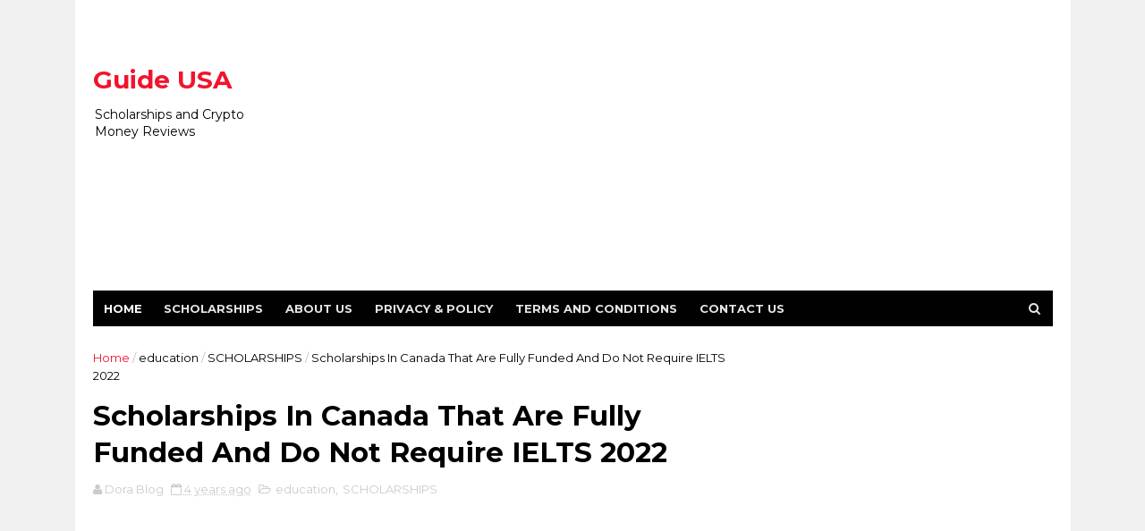

--- FILE ---
content_type: text/html; charset=UTF-8
request_url: http://n3.guideempire.com.ng/2022/05/scholarships-in-canada-that-are-fully.html
body_size: 34670
content:
<!DOCTYPE html>
<html dir='ltr' xmlns='http://www.w3.org/1999/xhtml' xmlns:b='http://www.google.com/2005/gml/b' xmlns:data='http://www.google.com/2005/gml/data' xmlns:expr='http://www.google.com/2005/gml/expr'>
<head>
<link href='https://www.blogger.com/static/v1/widgets/335934321-css_bundle_v2.css' rel='stylesheet' type='text/css'/>
<!--[if IE]><script type="text/javascript" src="https://www.blogger.com/static/v1/jsbin/3382421118-ieretrofit.js"></script> <![endif]-->
<meta charset='utf-8'/>
<meta content='IE=edge' http-equiv='X-UA-Compatible'/>
<meta content='width=device-width,initial-scale=1.0,minimum-scale=1.0,maximum-scale=1.0' name='viewport'/>
<link href='//fonts.googleapis.com/css?family=Montserrat:400,700' rel='stylesheet' type='text/css'/>
<link href='//maxcdn.bootstrapcdn.com/font-awesome/4.5.0/css/font-awesome.min.css' rel='stylesheet'/>
<meta content='text/html; charset=UTF-8' http-equiv='Content-Type'/>
<meta content='blogger' name='generator'/>
<link href='http://n3.guideempire.com.ng/favicon.ico' rel='icon' type='image/x-icon'/>
<link href='http://n3.guideempire.com.ng/2022/05/scholarships-in-canada-that-are-fully.html' rel='canonical'/>
<link rel="alternate" type="application/atom+xml" title="Guide USA - Atom" href="http://n3.guideempire.com.ng/feeds/posts/default" />
<link rel="alternate" type="application/rss+xml" title="Guide USA - RSS" href="http://n3.guideempire.com.ng/feeds/posts/default?alt=rss" />
<link rel="service.post" type="application/atom+xml" title="Guide USA - Atom" href="https://www.blogger.com/feeds/4908357955654219965/posts/default" />

<link rel="alternate" type="application/atom+xml" title="Guide USA - Atom" href="http://n3.guideempire.com.ng/feeds/2178219794799551327/comments/default" />
<!--Can't find substitution for tag [blog.ieCssRetrofitLinks]-->
<meta content='http://n3.guideempire.com.ng/2022/05/scholarships-in-canada-that-are-fully.html' property='og:url'/>
<meta content='Scholarships In Canada That Are Fully Funded And Do Not Require IELTS 2022' property='og:title'/>
<meta content=' Scholarships in Canada for 2022 are now available at the best possible time. The schedule for applying for these scholarships has now been ...' property='og:description'/>
<meta content='width=device-width, initial-scale=1, maximum-scale=1' name='viewport'/>
<title>
Scholarships In Canada That Are Fully Funded And Do Not Require IELTS 2022 - Guide USA
</title>
<!-- Description and Keywords (start) -->
<meta content='YOUR KEYWORDS HERE' name='keywords'/>
<!-- Description and Keywords (end) -->
<meta content='Scholarships In Canada That Are Fully Funded And Do Not Require IELTS 2022' property='og:title'/>
<meta content='http://n3.guideempire.com.ng/2022/05/scholarships-in-canada-that-are-fully.html' property='og:url'/>
<meta content='article' property='og:type'/>
<meta content='Guide USA' property='og:site_name'/>
<meta content='http://n3.guideempire.com.ng/' name='twitter:domain'/>
<meta content='Scholarships In Canada That Are Fully Funded And Do Not Require IELTS 2022' name='twitter:title'/>
<meta content='summary' name='twitter:card'/>
<meta content='Scholarships In Canada That Are Fully Funded And Do Not Require IELTS 2022' name='twitter:title'/>
<!-- Social Media meta tag need customer customization -->
<meta content='Facebook App ID here' property='fb:app_id'/>
<meta content='Facebook Admin ID here' property='fb:admins'/>
<meta content='@username' name='twitter:site'/>
<meta content='@username' name='twitter:creator'/>
<script type='text/javascript'>
      var blog = document.location.hostname.split(".");
      if (window.location.href.indexOf(".blogspot") > -1) {
          if (blog[blog.length - 1] != "com") {
              var ncr = "http://" + blog[0] + ".blogspot.com/ncr";
              window.location.replace(ncr + document.location.pathname);
          }
      }
    </script>
<style id='page-skin-1' type='text/css'><!--
/
-----------------------------------------------
Blogger Template Style
Name:        Glossy
Author :     http://www.soratemplates.com
License:     Free Version
----------------------------------------------- */
/* Variable definitions
-----------------------
<Variable name="keycolor" description="Main Color" type="color" default="#1e87f0"/>
<Variable name="body.background" description="Background" type="background" color="#f0f0f0" default="$(color) url() repeat scroll top left"/>
<Variable name="color.theme" description="Color Theme" type="color" default="#f2132d"/>
-----------------------
*/
a,abbr,acronym,address,applet,b,big,blockquote,body,caption,center,cite,code,dd,del,dfn,div,dl,dt,em,fieldset,font,form,h1,h2,h3,h4,h5,h6,html,i,iframe,img,ins,kbd,label,legend,li,object,p,pre,q,s,samp,small,span,strike,strong,sub,sup,table,tbody,td,tfoot,th,thead,tr,tt,u,ul,var{padding:0;border:0;outline:0;vertical-align:baseline;background:0 0;margin:0}
ins{text-decoration:underline}
del{text-decoration:line-through}
dl,ul{list-style-position:inside;font-weight:700;list-style:none;}
ul li{list-style:none}
caption,th{text-align:center}
img{border:none;position:relative}
.clear{clear:both}
.section,.widget,.widget ul{margin:0;padding:0}
body{background:#f0f0f0 url() repeat scroll top left;color:#010101;font-size:14px;font-family:'Montserrat',sans-serif;line-height:22px;word-wrap:break-word}
h1,h2,h3,h4,h5,h6{padding:0;margin:0}
h2{color:#010101;margin:1.5em 0 .75em}
h4 a{color:#4285f4!important}
a:link,a:hover,a:visited{color:#f2132d;text-decoration:none}
:focus{outline:0}
a img{border:0}
brc{color:#bdbdbd}
select{-webkit-appearance:none!important;-moz-appearance:none!important;appearance:none!important}
.separator a{clear:none!important;float:none!important;margin-left:0!important;margin-right:0!important}
#navbar-iframe{display:none;height:0;visibility:hidden}
span.item-control,a.quickedit{display:none!important}
.archive .home-link,.index .home-link,.home-link{display:none!important}
*{outline:0;transition:all .3s ease;-webkit-transition:all .3s ease;-moz-transition:all .3s ease;-o-transition:all .3s ease}
#outer-wrapper{max-width:1113px;margin:0 auto;background-color:#FFF}
.row{width:1073px}
#topnav{width:100%;height:30px;background-color:#fff;margin:0}
.tm-head{margin:0 auto;height:30px;line-height:30px;overflow:hidden}
.tm-menu{float:left}
#nav1 li{float:left;display:inline-block;line-height:30px;padding:0}
#nav1 li a{color:#010101;font-size:12px;font-weight:400}
#nav1 li a:hover,.tn-head #social-top ul li a:hover{color:#f2132d}
#nav1 li+li:before{content:"|";padding:0 7px;color:#ddd;font-weight:100}
.social-area{float:right}
.tm-head #social-top{position:relative;display:block;margin-right:0}
.tm-head #social-top ul{overflow:hidden}
.tm-head #social-top ul li{line-height:32px;display:block;float:left;margin-left:20px;padding:0}
.tm-head #social-top ul li a{display:block;float:left;color:#010101;text-decoration:none;font-size:13px}
.tm-head #social-top ul li a:before{display:inline-block;font-family:FontAwesome;font-style:normal;font-weight:400;-webkit-font-smoothing:antialiased;-moz-osx-font-smoothing:grayscale}
.tm-head #social-top ul li a:hover{color:#f2132d}
#social-top .facebook:before{content:"\f230"}
#social-top .twitter:before{content:"\f099"}
#social-top .gplus:before{content:"\f0d5"}
#social-top .rss:before{content:"\f09e"}
#social-top .youtube:before{content:"\f167"}
#social-top .skype:before{content:"\f17e"}
#social-top .stumbleupon:before{content:"\f1a4"}
#social-top .tumblr:before{content:"\f173"}
#social-top .vine:before{content:"\f1ca"}
#social-top .stack-overflow:before{content:"\f16c"}
#social-top .linkedin:before{content:"\f0e1"}
#social-top .dribbble:before{content:"\f17d"}
#social-top .soundcloud:before{content:"\f1be"}
#social-top .behance:before{content:"\f1b4"}
#social-top .digg:before{content:"\f1a6"}
#social-top .instagram:before{content:"\f16d"}
#social-top .pinterest:before{content:"\f0d2"}
#social-top .delicious:before{content:"\f1a5"}
#social-top .codepen:before{content:"\f1cb"}
#header-blog{height:130px;background-color:#fff;position:relative;overflow:hidden}
.header-content{margin:0 auto;overflow:hidden;height:130px}
.header-logo{width:222px;height:52px;float:left}
.header-logo img{height:auto;max-height:52px;margin:34px 0 0;max-width:100%}
.Header h1{color:#010101;margin-bottom:10px;margin-top:40px}
.header-ads{width:729px;max-width:100%;max-height:90px;float:right;margin:15px 0 0}
#header-navigation{margin:0 auto;top:0;height:40px}
.nav-wrapper{background-color:#010101;width:100%;margin:0 auto;box-sizing:border-box;min-height:40px}
.header-menu li.home-child{float:left;height:40px;display:inline-block;padding:0}
.header-menu li.home-child a{height:40px;line-height:40px;font-size:13px;font-weight:700;color:#FFF;text-transform:uppercase;padding:12px}
#menu ul li{float:left;height:40px;display:inline-block;padding:0;margin-right:1px;transition:all .3s ease-out!important;-webkit-transition:all .3s ease-out!important;-moz-transition:all .3s ease-out!important;-o-transition:all .3s ease-out!important}
#menu ul li:hover a{color:#FFF}
#menu ul li a{height:40px;line-height:40px;padding:12px;font-size:13px;text-transform:uppercase;font-weight:700;color:#E4E4E4;transition:all .3s ease-out!important;-webkit-transition:all .3s ease-out!important;-moz-transition:all .3s ease-out!important;-o-transition:all .3s ease-out!important}
#menu ul li.hasSub a{padding-right:22px}
#menu ul li.hasSub a:after{color:#fff;margin-left:3px;margin-top:1px;position:absolute;display:inline-block;content:'\f107';font-family:FontAwesome;font-weight:400;font-size:15px;text-rendering:auto;transition:all .3s ease-out!important;-webkit-transition:all .3s ease-out!important;-moz-transition:all .3s ease-out!important;-o-transition:all .3s ease-out!important}
#menu ul li.hasSub ul li a:after{display:none!important}
#menu ul li:hover ul, #menu ul li ul li:hover ul{left:auto;z-index:9999}
#menu ul li ul{position:absolute;left:-9999px;z-index:9999;width:170px;margin:0;padding:0}
#menu ul li ul li ul {display:none;    transition: all 0 ease!important;
-webkit-transition: all 0 ease!important;
-moz-transition: all 0 ease!important;
-o-transition: all 0 ease!important;}
#menu ul li ul li:hover ul {
left: 170px;
top: 0;
display:block;
}
#menu .widget {
display: none;
}
#menu ul li ul li{background-color:#010101;float:none!important;display:block;padding:0;margin-right:0;height:auto}
#menu ul li ul li:hover{background-color:#212121}
#menu ul li ul#sub-menu li a{padding:10px;font-size:11px;line-height:36px;text-transform:uppercase;text-decoration:none;color:#E4E4E4!important;font-weight:700;height:auto}
#menu ul li ul#sub-menu li:hover a{color:#FFF!important}
#menu ul li,#menu ul li ul{outline:0;transition:all 0 ease!important;-webkit-transition:all 0 ease!important;-moz-transition:all 0 ease!important;-o-transition:all 0 ease!important}
.selectnav{display:none}
#selectnav1{background:#212121 url(https://blogger.googleusercontent.com/img/b/R29vZ2xl/AVvXsEg_wWeBBQYHlKhzZjldJJZ7PuerIEV5C7fWqzQ6vzWf7Ys8FTepMXqWNEQKJ_h9d7qb0umA64dKsSJP-oWQ8h30VoEjlXykQeYI_RdqLdasAD2YMslLQiF9Ri4XiuEa0u7Yt-GRMb7QbEn3/s1600-r/menu.png) no-repeat right top;margin-top:0}
select.selectnav option:fist-child{text-transform:uppercase}
select.selectnav{color:#E4E4E4;padding:0 5px 0 10px;border:0;font:14px Montserrat, sans-serif;cursor:pointer;width:100%;height:40px;line-height:40px;border-radius:0}
.header-search{position:relative;float:right}
.header-search li{list-style:none}
.header-search a.search{-webkit-transition:all .3s ease-out 0;-moz-transition:all .3s ease-out 0;transition:all .3s ease-out 0;cursor:pointer;display:block;height:40px;text-align:center;position:relative;right:0;top:0;width:40px;border-radius:0}
.header-search a.search:hover{background-color:#f2132d}
.header-search a.search:before{color:#E4E4E4;content:'\f002';font:normal normal normal 22px/1 FontAwesome;font-size:inherit;text-rendering:auto;-webkit-font-smoothing:antialiased;-moz-osx-font-smoothing:grayscale;line-height:40px}
.header-search a.active:before,.header-search a.search:hover:before{color:#FFF}
.header-search a.search.active{background-color:#f2132d;border-left:0;border-radius:0}
.header-search a.search.active form{display:block}
.header-search a.search form{display:none;position:absolute;right:40px;top:0;z-index:2}
.header-search a.search form input{box-shadow:none;height:40px;padding:0 12px;width:160px;background-color:#212121;font-family:'Montserrat', sans-serif;color:#fff;margin-top:0;border-radius:0;border:0;line-height:40px}
#header-navigation .header-search li a{cursor:pointer;-webkit-transition:all .3s ease-out 0;-moz-transition:all .3s ease-out 0;transition:all .3s ease-out 0}
#content-wrapper{margin:25px auto 5px;overflow:hidden}
#main-wrapper{float:left;margin-right:25px;overflow:hidden;width:728px;word-wrap:break-word}
.m-rec{margin-bottom:0;padding-bottom:3px}
.m-rec h2{display:inline-block}
.m-rec h2 a{color:#CBCBCB;font-weight:700;line-height:normal;font-size:13px;text-transform:uppercase;display:block}
#ads-blog{display:none}
.home #ads-blog{display:block}
.home-ad .widget{width:728px;max-height:90px;padding:5px 0 20px;margin:0 auto}
.ads-posting .home-ad .widget{width:728px;max-height:90px;margin:0 auto;padding:20px 0 5px}
.feat-layout .feat-title h2.title{font-size:13px;font-weight:500;display:inline-block}
.feat-title{margin:0}
.feat-title h2{padding:0 0 10px;display:inline-block}
.feat-title h2 a{color:#CBCBCB;font-weight:700;line-height:normal;font-size:13px;text-transform:uppercase;display:block}
.p-date{color:#bdbdbd;font-weight:400;font-size:12px}
.p-date:before{content:'\f133';font-family:fontawesome;color:#bdbdbd}
.p-author:before{content:'\f007';font-family:fontawesome;color:#bdbdbd}
.p-author{color:#bdbdbd;font-weight:400;font-size:12px}
.feat .primeiro-thumb,.feat .mag-thumb,.carousel.recent-block .mag-thumb{transition:all .3s ease-out!important;-webkit-transition:all .3s ease-out!important;-moz-transition:all .3s ease-out!important;-o-transition:all .3s ease-out!important}
.feat .primeiro-thumb:hover,.feat .mag-thumb:hover{-webkit-transform:scale(1.1)important;-moz-transform:scale(1.1)!important;transform:scale(1.1)!important;transition:all .3s ease-out!important;-webkit-transition:all .3s ease-out!important;-moz-transition:all .3s ease-out!important;-o-transition:all .3s ease-out!important}
.feat .primeiro .feat-thumb{width:100%;height:300px}
.feat .primeiro-thumb{width:100%;height:300px;display:block}
.feat .primeiro{overflow:hidden}
.feat-thumb{overflow:hidden}
.feat1 ul{overflow:hidden}
.feat ul li .feat-thumb{width:100%;height:150px;margin-bottom:10px}
.feat ul li .mag-thumb{width:100%;height:150px;display:block}
.feat ul li .mag-content{display:block}
.feat .feat-headline a{font-weight:700;color:#010101;display:inline-block}
.feat ul li .mag-content .feat-headline a{font-size:16px;padding:6px 5px 0 0;line-height:1.33;font-weight:400;letter-spacing:-0.6px}
.feat .primeiro-content .feat-headline a{font-size:22px;line-height:1.33em;letter-spacing:-0.6px}
.feat .recent-des{margin:10px 0px 0px;color:#919191;font-size:13.3px;line-height:1.65;font-weight:400}
.feat1{padding-bottom:20px}
.feat1 .primeiro{width: 60%;float:left;margin-right:3%}
.feat1 .primeiro .feat-thumb{display:block}
.feat1 .primeiro-thumb{display:block}
.feat1 .primeiro-content{float:left;display:block}
.feat1 ul li{display:block;float:left;width:37%;padding-bottom:0;margin-bottom:20px;padding-top:0;height:auto}
.feat1 ul li:nth-of-type(2){margin-bottom:0}
.feat-headline a:hover{color:#f2132d}
.p-date:before{margin-right:5px}
.p-author:before{margin-right:5px}
.p-date{margin-left:10px}
.feat1 .primeiro-content .feat-headline {padding:10px 0}
.feat-layout .widget-content,.feat-layout h2.title{display:none}
.label,.search-query{padding:0 0 6px}
.label span,.search-query span{color:#CBCBCB;font-weight:700;line-height:normal;font-size:13px;text-transform:uppercase;display:inline-block}
.post{display:block;overflow:hidden;word-wrap:break-word}
.index .post,.archive .post{padding:20px 0}
.index .post-outer:nth-of-type(1) .post{padding-top:5px}
.block-image{float:left;width:270px;height:168px;margin-right:20px}
.block-image .thumb{width:100%;height:168px;position:relative;display:block;z-index:2;overflow:hidden}
.block-image a{width:100%;height:168px;display:block;transition:all .3s ease-out!important;-webkit-transition:all .3s ease-out!important;-moz-transition:all .3s ease-out!important;-o-transition:all .3s ease-out!important}
.block-image a:hover{-webkit-transform:scale(1.1)!important;-moz-transform:scale(1.1)!important;transform:scale(1.1)!important;transition:all .3s ease-out!important;-webkit-transition:all .3s ease-out!important;-moz-transition:all .3s ease-out!important;-o-transition:all .3s ease-out!important}
.retitle h2{margin:8px 0;display:block}
.post h2 a,.post h2 a:visited,.post h2 strong{color:#010101;font-weight:700;text-decoration:none;font-size:24px;line-height:1.33em;letter-spacing:-0.6px}
.post h2 a:hover{color:#f2132d}
.post_author_date{color:#C4C4C4;font-size:13px;font-weight:400;line-height:23px;margin:0 0 25px;text-transform:uppercase}
.post_author{font-weight:600;margin-right:5px}
div.post_author_date a{text-decoration:none}
.resumo{margin-top:10px;color:#919191;font-size:13.3px;line-height:1.65}
.resumo span{display:block;margin-bottom:8px}
.widget iframe,.widget img{max-width:100%}
.index .post-footer,.archive .post-footer{display:none!important}
.index .post h2,.archive .post h2{margin:0 0 10px;padding:0}
.item .post,.static_page .post{padding:0 0 25px}
.date-header{color:#bdbdbd;display:block;overflow:hidden;font-size:12px;font-weight:400;line-height:1.3em;margin:0!important;padding:0}
.date-header a{color:#bdbdbd}
#meta-post .fa-calendar-o{margin-left:8px}
.post-meta{color:#bdbdbd;display:block;font-size:13px;font-weight:400;line-height:21px;margin:0;padding:0}
.hreview{display:none!important}
.postags{position:absolute;top:5px}
.postags a{padding:5px;display:inline-block;background:#FFC000;margin:0;color:#fff}
.postags a:nth-child(2){background-color:#444}
.postags a{display:none}
.postags a:first-child,.postags a:nth-child(2){display:inline-block}
.postags a:hover{background:#aaa}
.breadcrumbs .fa-angle-right:before{margin:0 5px}
.breadcrumbs{margin:0;font-size:13px}
.breadcrumbs span a.bhome{color:#f2132d}
.breadcrumbs span,.breadcrumbs span a{color:#010101}
.breadcrumbs span a:hover{color:#f2132d}
.item article{margin-top:20px}
.item .post-head,.static_page .post-head{margin:15px 0 5px;position:relative}
.item .post-title,.static_page .post-title{color:#010101;display:inline-block;padding-bottom:5px;font-size:31px;line-height:1.33;font-weight:700;position:relative}
.item .post-body,.static_page .post-body{width:100%;color:#5E5E5E;font-size:15px;line-height:1.5em;overflow:hidden;box-sizing:border-box;}
.item .post-outer{padding:0}
.item .post-body img{max-width:100%}
.post-meta a,.post-meta i{color:#CBCBCB}
.post-timestamp{margin-left:5px}
.label-head{margin-left:5px}
.label-head a{padding-left:2px}
.label-head a:hover{color:#f2132d}
.main .widget{margin:0}
.main .Blog{border-bottom-width:0}
#ads-post10{display:none}
.ads-post .widget{width:728px;max-height:90px;margin:0 auto 25px}
.share-box{margin:20px 0 25px;border-bottom:3px solid #EEE;position:relative}
.share-title{color:#010101;display:inline-block;padding-bottom:10px;font-size:13px;font-weight:700;position:relative;top:5px;text-transform:uppercase}
.share-art{float:right;padding:0;padding-top:0;font-size:13px;font-weight:400;text-transform:capitalize}
.share-art a{color:#fff;padding:3px 8px;margin-left:4px;border-radius:2px;display:inline-block;margin-right:0}
.share-art a:hover{color:#fff}
.share-art .fac-art{background:#3b5998}
.share-art .fac-art:hover{background:rgba(49,77,145,0.7)}
.share-art .twi-art{background:#00acee}
.share-art .twi-art:hover{background:rgba(7,190,237,0.7)}
.share-art .goo-art{background:#db4a39}
.share-art .goo-art:hover{background:rgba(221,75,56,0.7)}
.share-art .pin-art{background:#CA2127}
.share-art .pin-art:hover{background:rgba(202,33,39,0.7)}
.share-art .lin-art{background:#0077B5}
.share-art .lin-art:hover{background:rgba(0,119,181,0.7)}
.share-art .wat-art{background:#25d266;display:none;}
.share-art .wat-art:hover{background:rgba(37, 210, 102, 0.73)}
@media only screen and (max-width: 768px) {
.share-art .wat-art{display:inline-block;}
}
#related-posts{margin-bottom:10px}
.related li{width:30.835%;display:inline-block;height:auto;min-height:184px;float:left;margin-right:24px;overflow:hidden;position:relative}
.related-thumb{width:100%;height:120px;overflow:hidden}
.related li .related-img{width:100%;height:120px;display:block;transition:all .3s ease-out!important;-webkit-transition:all .3s ease-out!important;-moz-transition:all .3s ease-out!important;-o-transition:all .3s ease-out!important}
.related li .related-img:hover{-webkit-transform:scale(1.1)!important;-moz-transform:scale(1.1)!important;transform:scale(1.1)!important;transition:all .3s ease-out!important;-webkit-transition:all .3s ease-out!important;-moz-transition:all .3s ease-out!important;-o-transition:all .3s ease-out!important}
.related-title a{font-size:14px;line-height:1.33em;padding:10px 5px 10px 0;font-weight:400;color:#010101;display:block}
.related-title a:hover{color:#f2132d}
.related li:nth-of-type(3),.related li:nth-of-type(6),.related li:nth-of-type(9){margin-right:0}
.static_page .post-meta,.static_page .old_new{display:none}
.error_page #main-wrapper{width:100%!important;margin:0!important}
#errr{margin:60px auto;text-align:center;padding:0;line-height:4em}
.error_page a.homepage{padding:10px 20px;color:#fff;background-color:#010101;border-radius:2px}
.error_page a.homepage:hover{background-color:#f2132d}
#errr .error{font-size:20px;text-align:center;font-weight:700}
#errr .nerrr{font-size:150px;text-align:center;color:#f2132d;font-weight:700}
#errr .nerrr span.fa{font-size:135px;margin:0 10px;color:#010101;font-weight:700}
#errr .fa-frown-o:before{content:&quot}
.error_page .sidebar-wrapper,.error_page .old_new{display:none}
@media only screen and (max-width: 768px) {
#errr{margin:50px auto 50px}
#errr p{line-height:2.5em}
}
@media only screen and (max-width: 359px) {
#errr .nerrr{font-size:100px}
#errr .nerrr span.fa {font-size:75px}
}
@media only screen and (max-width: 319px) {
#errr .nerrr{font-size:80px}
#errr span.fa.fa-frown-o{font-size:65px}
#errr p{line-height:2.5em}
}
.firstcharacter{float:left;color:#f2132d;font-size:75px;line-height:60px;padding-top:4px;padding-right:8px;padding-left:3px}
.post-body h1,.post-body h2,.post-body h3,.post-body h4,.post-body h5,.post-body h6{margin-bottom:15px;color:#010101}
blockquote{font-style:italic;color:#999;border-left:5px solid #f2132d;margin-left:0;padding:10px 15px}
blockquote:before{content:'\f10d';display:inline-block;font-family:FontAwesome;font-style:normal;font-weight:400;line-height:1;-webkit-font-smoothing:antialiased;-moz-osx-font-smoothing:grayscale;margin-right:10px;color:#999}
blockquote:after{content:'\f10e';display:inline-block;font-family:FontAwesome;font-style:normal;font-weight:400;line-height:1;-webkit-font-smoothing:antialiased;-moz-osx-font-smoothing:grayscale;margin-left:10px;color:#999}
.widget .post-body ul,.widget .post-body ol{line-height:1.5;font-weight:400}
.widget .post-body li{margin:5px 0;padding:0;line-height:1.5}
.post-body ul li:before{content:"\f105";margin-right:5px;font-family:fontawesome}
.blogger-tab{display:block}
.comments{clear:both;margin-top:0;margin-bottom:0;color:#010101}
.comments h4{font-size:13px;text-transform:capitalize;font-weight:400;padding:10px 0;margin:0;border-bottom:1px solid #eee}
.comments .comments-content{padding:10px 0}
.comments .comments-content .comment{margin-bottom:0;padding-bottom:8px}
.comments .comments-content .comment:first-child{padding-top:0}
.cmm-tabs .content-tab{background-color:transparent;padding:0}
.cmm-tabs-header{background:#010101;height:32px;margin-bottom:0px;position:relative}
.cmm-tabs-header h3 {display:inline-block;margin:0;color:#E4E4E4;font-weight:700;text-transform:uppercase;font-size:13px;height:32px;line-height:32px;padding-left:10px}
.cmm-tabs-header h3 h9{display:none}
.simplyTab .cmm-tabs-header .wrap-tab{float:right}
.cmm-tabs-header .wrap-tab a{height:auto;line-height:32px;padding:0px 10px;font-size:14px;display:inline-block}
.cmm-tabs-header .wrap-tab li{float:left;width:auto}
.facebook-tab,.fb_iframe_widget_fluid span,.fb_iframe_widget iframe{width:100%!important}
.comments .item-control{position:static}
.comments .avatar-image-container{float:left}
.comments .avatar-image-container,.comments .avatar-image-container img{height:35px;max-height:35px;width:35px;max-width:35px;border-radius:2px}
.comments .comment-block{padding:10px;box-shadow:none;border:1px solid #eee;border-radius:2px}
.comments .comment-block,.comments .comments-content .comment-replies{margin-left:47px;margin-top:0}
.comments .comments-content .inline-thread{padding:0}
.comments .comments-content .comment-header{font-size:14px;border-bottom:1px solid #eee;padding:0 0 3px}
.comments .comments-content .user{font-style:normal;font-weight:400}
.comments .comments-content .icon.blog-author{font-weight:400}
.comments .comments-content .comment-content{text-align:justify;font-size:14px;line-height:1.4em}
.comments .comment .comment-actions a{margin-right:5px;padding:2px 5px;color:#010101;font-weight:400;background-color:#f0f0f0;font-size:10px;letter-spacing:1px}
.comments .comment .comment-actions a:hover{color:#f2132d;text-decoration:none}
.comments .comments-content .datetime{margin-left:0;float:right;font-size:11px}
.comments .comments-content .comment-header a{color:inherit}
.comments .comments-content .comment-header a:hover{color:#f2132d}
.comments .comments-content .icon.blog-author:before{content:"\f007";font-size:12px;font-family:FontAwesome}
.comments .thread-toggle{margin-bottom:4px}
.comments .comments-content .comment-thread{margin:4px 0}
.comments .continue a{padding:0;padding-top:10px;padding-left:47px;font-weight:500}
.comments .comments-content .loadmore.loaded{margin:0;padding:0}
.comments .comment-replybox-thread{margin:0}
iframe.blogger-iframe-colorize,iframe.blogger-comment-from-post{height:243px!important}
.cmm-tabs.simplyTab .content-tab{background-color:transparent;padding:0;margin-top:0}
.cmm-tabs.simplyTab .wrap-tab li a{text-transform:uppercase;color:#E4E4E4;font-weight:400;background-color:#171717;height:32px;font-size:10px;letter-spacing:1px}
.cmm-tabs.simplyTab .wrap-tab li a.activeTab{background-color:#f2132d;color:#fff}
.posts-title h2 a:before{margin-right:10px}
.cmm-tabs.simplyTab .wrap-tab{float:right}
.cmm-tabs.simplyTab .wrap-tab li{padding:0;line-height: 0;margin-left:0}
.wrap-tab{list-style:none}
.content-tab{transition:all 0 ease;-webkit-transition:all 0 ease;-moz-transition:all 0 ease;-o-transition:all 0 ease}
#blog-pager{clear:both;text-align:center;margin:0}
.index .blog-pager,.index #blog-pager{display:block}
.index .blog-pager,.index #blog-pager,.archive .blog-pager,.archive #blog-pager{padding:10px 0 25px;text-align:left}
#blog-pager-newer-link a,#blog-pager-older-link a{display:block;float:left;margin-right:6px;padding:0 13px;border:1px solid #010101;text-transform:uppercase;line-height:32px;font-weight:700;color:#010101}
#blog-pager-newer-link a:hover,#blog-pager-older-link a:hover{background-color:#010101;color:#fff!important}
.showpageNum a,.showpage a,.showpagePoint{display:block;float:left;margin-right:6px;padding:0 12px;border:1px solid #010101;text-transform:uppercase;line-height:32px;font-weight:700;color:#010101}
.showpageNum a:hover,.showpage a:hover{background-color:#010101;color:#fff!important}
.showpageNum a i,.showpage a i{transition:all .0s ease;-webkit-transition:all .0s ease;-moz-transition:all .0s ease;-o-transition:all .0s ease}
.showpagePoint{background-color:#010101;color:#FFF}
.showpageOf{display:none!important}
.feed-links{clear:both;display:none;line-height:2.5em}
.sidebar-wrapper{float:right;overflow:hidden;width:300px;padding-top:0;padding-bottom:20px;word-wrap:break-word;color:#666;line-height:1.5em}
.sidebar-wrapper .widget{padding:0;background:#FFF;margin-bottom:20px;overflow:hidden}
.sidebar h2{color:#E4E4E4;background-color:#010101;font-size:11px;text-transform:uppercase;letter-spacing:1px;height:32px;line-height:32px;padding-left:10px;margin-bottom:10px}
.sidebar ul{list-style:none}
.sidebar li{margin:0;padding-bottom:.25em;padding-right:0;padding-top:0}
.sidebar .widget-content{margin:0}
.list-label-widget-content li{display:block;padding:8px 0;border-bottom:1px solid #f3f3f3;position:relative}
.list-label-widget-content li a:before{content:'\203a';position:absolute;left:0px;top:2px;font-size:22px;color:#010101}
.list-label-widget-content li a{color:#010101;font-size:12px;padding-left: 20px;font-weight:400;text-transform:uppercase}
.list-label-widget-content li a:hover{color:#f2132d}
.list-label-widget-content li span:last-child{color:#dbdbdb;font-size:12px;font-weight:700;position:absolute;top:9px;right:0}
.cloud-label-widget-content{margin-top:10px}
.cloud-label-widget-content span a{font-size:13px;color:#999;background-color:#f4f4f4;padding:7px 14px;float:left;position:relative;display:inline-block;margin:0 5px 5px 0;text-transform:capitalize}
.cloud-label-widget-content span a:hover{color:#fff;background-color:#f2132d}
.cloud-label-widget-content span span{font-size:13px;color:#757575;background-color:#f9f9f9;padding:7px 14px;float:left;position:relative;display:inline-block;margin:0 5px 5px 0;text-transform:capitalize;-webkit-border-radius:3px;-moz-border-radius:3px;border-radius:3px}
.label-size-1,.label-size-2{opacity:100}
.FollowByEmail td{width:100%;float:left}
.FollowByEmail .follow-by-email-inner .follow-by-email-submit{margin-left:0;width:100%;border-radius:0;height:30px;font-size:11px;    font-family:inherit;color:#fff;background-color:#f2132d;text-transform:uppercase;letter-spacing:1px}
.FollowByEmail .follow-by-email-inner .follow-by-email-submit:hover{background-color:#333;color:#FFF}
.FollowByEmail .follow-by-email-inner .follow-by-email-address{padding-left:10px;height:35px;border:1px solid #EEE;margin-bottom:5px;font:normal normal 13px Montserrat, sans-serif;font-size:12px;box-sizing:border-box}
.FollowByEmail .follow-by-email-inner .follow-by-email-address:focus{border:1px solid #EEE}
.FollowByEmail .widget-content:before{content:"Enter your email address to subscribe to this blog and receive notifications of new posts by email.";font-size:12px;color:#666;line-height:1.4em;margin-bottom:5px;display:block}
.flickr_widget .flickr_badge_image{float:left;margin-bottom:5px;margin-right:10px;overflow:hidden;display:inline-block}
.flickr_widget .flickr_badge_image:nth-of-type(4),.flickr_widget .flickr_badge_image:nth-of-type(8),.flickr_widget .flickr_badge_image:nth-of-type(12){margin-right:0}
.flickr_widget .flickr_badge_image img{max-width:67px;height:auto}
.flickr_widget .flickr_badge_image img:hover{opacity:.5}
#ArchiveList select{border:1px solid #EEE;border-radius:2px;padding:8px;width:100%;cursor:pointer;font:normal normal 13px Montserrat, sans-serif}
.PopularPosts .item-thumbnail{margin:0 10px 0 0 !important;width:80px;height:60px;float:left;overflow:hidden}
.PopularPosts ul li img{padding:0;width:80px;height:60px;transition:all .3s ease-out!important;-webkit-transition:all .3s ease-out!important;-moz-transition:all .3s ease-out!important;-o-transition:all .3s ease-out!important}
.PopularPosts ul li img:hover{-webkit-transform:scale(1.1)!important;-moz-transform:scale(1.1)!important;transform:scale(1.1)!important;transition:all .3s ease-out!important;-webkit-transition:all .3s ease-out!important;-moz-transition:all .3s ease-out!important;-o-transition:all .3s ease-out!important}
.PopularPosts .widget-content ul li{overflow:hidden;border-top:1px solid #EEE;padding:10px 0}
.sidebar .PopularPosts .widget-content ul li:first-child,.sidebar .roma-widget li:first-child{padding-top:0;border-top:0}
.PopularPosts ul li a{color:#010101;font-weight:400;font-size:14px;line-height:1.4em}
.PopularPosts ul li a:hover{color:#f2132d}
.PopularPosts .item-title{margin:0;padding:0}
.PopularPosts .item-title .popular_span{color:#C4C4C4;font-size:13px;font-style:normal;line-height:21px;margin-top:3px}
.sidebar .roma-widget li{overflow:hidden;border-top:1px solid #eee;padding:10px 0}
.roma-widget .wid-thumb{width:80px;height:60px;float:left;margin-right:10px;overflow:hidden}
.roma-widget .mag-thumb{display:block;width:80px;height:60px;transition:all .3s ease-out!important;-webkit-transition:all .3s ease-out!important;-moz-transition:all .3s ease-out!important;-o-transition:all .3s ease-out!important}
.roma-widget .mag-thumb:hover{-webkit-transform:scale(1.1)!important;-moz-transform:scale(1.1)!important;transform:scale(1.1)!important;transition:all .3s ease-out!important;-webkit-transition:all .3s ease-out!important;-moz-transition:all .3s ease-out!important;-o-transition:all .3s ease-out!important}
.roma-widget .wrp-titulo{font:normal normal 15px;margin:0 0 5px;overflow:hidden}
.roma-widget .wrp-titulo a{color:#010101;font-weight:400;font-size:14px;line-height:1.4em}
.roma-widget .wrp-titulo a:hover{color:#f2132d}
.post-nav li{padding:0;display:inline-block;width:50%}
.post-nav li strong{display:block;padding:0 0 5px;font-weight:700;letter-spacing:1px;text-transform:uppercase;font-size:13px}
.post-nav li strong i{transition:all .0s ease;-webkit-transition:all .0s ease;-moz-transition:all .0s ease;-o-transition:all .0s ease}
ul.post-nav{background-color:#FFF;border-bottom:3px solid #EEE;border-top:3px solid #EEE;display:block;width:100%;overflow:hidden}
.post-nav li a{color:#010101;line-height:1.33;display:block;padding:15px 0;transition:all .0s ease;-webkit-transition:all .0s ease;-moz-transition:all .0s ease;-o-transition:all .0s ease}
.post-nav li:hover a{color:#f2132d}
ul.post-nav span{font-weight:400}
.post-nav .previous{float:left;min-height:80px;border-right:3px solid #EEE;box-sizing:border-box;padding-right:10px}
.post-nav .next{text-align:right}
h2{margin:0}
#footer-wrapper{background-color:#010101}
#footer{display:block;overflow:hidden;width:100%}
.footer-sections{overflow:hidden;margin:0 auto;padding:15px 0 10px}
.sect-left{display:inline-block;float:left;width:31.655%;margin-right:25px}
.sect-left:nth-child(3){margin-right:0}
.sect-left .widget-title{position:relative;margin-bottom:10px;border-bottom:1px solid #171717}
.sect-left h2{display:inline-block;font-weight:700;font-size:11px;color:#E4E4E4;text-transform:uppercase;margin-bottom:5px;letter-spacing:1px}
.sect-left h2 a{color:#E4E4E4}
.sect-left .PopularPosts ul li a{color:#E4E4E4}
.sect-left .PopularPosts .widget-content ul li{border-top:1px solid #171717}
.sect-left .PopularPosts .widget-content ul li:first-child{padding-top:0;border-top:0}
.footer-column .roma-widget li{overflow:hidden;border-bottom:1px solid #eee;padding:10px 0}
.sect-left .roma-widget .wrp-titulo a{color:#E4E4E4}
.sect-left .roma-widget li{overflow:hidden;border-top:1px solid #171717;padding:10px 0}
.sect-left .PopularPosts .widget-content ul li:first-child,.sect-left .roma-widget li:first-child{padding-top:0;border-top:0}
.sect-left .roma-widget .wrp-titulo a:hover,.sect-left .PopularPosts ul li a:hover{color:#f2132d}
.footer-wrapper{background-color:rgba(0,0,0,0.24);color:#E4E4E4;display:block;padding:15px 0 13px;width:100%;border-top:1px solid #171717;overflow:hidden}
.footer-wrapper .footer-sec{margin:0 auto}
.footer-wrapper .copyright{font-size:12px}
.footer-wrapper .copyright a{color:#fff}
.footer-wrapper .copyright a:hover{color:#f2132d}
.footer-wrapper #social-footer{float:right;position:relative;display:block;margin-right:-12px}
.footer-wrapper #social-footer ul{overflow:hidden}
.footer-wrapper #social-footer ul li{display:block;float:left;margin-right:10px;margin-left:10px}
.footer-wrapper #social-footer ul li a{display:block;float:left;text-decoration:none;color:#E4E4E4}
.footer-wrapper #social-footer ul li a:hover{color:#f2132d}
.footer-wrapper #social-footer ul li a:before{display:inline-block;font-family:FontAwesome;font-style:normal;font-weight:400;-webkit-font-smoothing:antialiased;-moz-osx-font-smoothing:grayscale}
.footer-wrapper a:active,.footer-wrapper #social-footer ul li a:active{color:#f2132d}
#social-footer .facebook:before{content:"\f230"}
#social-footer .twitter:before{content:"\f099"}
#social-footer .gplus:before{content:"\f0d5"}
#social-footer .rss:before{content:"\f09e"}
#social-footer .youtube:before{content:"\f167"}
#social-footer .skype:before{content:"\f17e"}
#social-footer .stumbleupon:before{content:"\f1a4"}
#social-footer .tumblr:before{content:"\f173"}
#social-footer .vine:before{content:"\f1ca"}
#social-footer .stack-overflow:before{content:"\f16c"}
#social-footer .linkedin:before{content:"\f0e1"}
#social-footer .dribbble:before{content:"\f17d"}
#social-footer .soundcloud:before{content:"\f1be"}
#social-footer .behance:before{content:"\f1b4"}
#social-footer .digg:before{content:"\f1a6"}
#social-footer .instagram:before{content:"\f16d"}
#social-footer .pinterest:before{content:"\f0d2"}
#social-footer .delicious:before{content:"\f1a5"}
#social-footer .codepen:before{content:"\f1cb"}
.sect-left .FollowByEmail .widget-content:before{color:#ddd;margin-top:5px}
.sect-left .FollowByEmail .follow-by-email-inner .follow-by-email-submit{background-color:rgba(255,255,255,0.1);}
.sect-left .FollowByEmail .follow-by-email-inner .follow-by-email-submit:hover{background-color:#f2132d}
.sect-left .widget:nth-of-type(2) .widget-title {margin-top:10px}
.sect-left #ArchiveList select{border:1px solid rgba(255,255,255,0.1);background:rgba(255,255,255,0.1);color:#ddd}
.sect-left #ArchiveList select option{color:#010101}
.sect-left .cloud-label-widget-content span a{color:#ddd;background-color:rgba(255,255,255,0.1)}
.sect-left .cloud-label-widget-content span a:hover{color:#fff;background-color:#f2132d}
#back-to-top{background-color:#010101;color:#fff;padding:7px 10px;border-radius:3px;font-size:16px;line-height:1;text-align:center;transition:all .0s ease;-webkit-transition:all .0s ease;-moz-transition:all .0s ease;-o-transition:all .0s ease}
#back-to-top:hover{background-color:#f2132d;transition:all .3s ease;-webkit-transition:all .3s ease;-moz-transition:all .3s ease;-o-transition:all .3s ease}
.back-to-top{position:fixed!important;position:absolute;bottom:70px;right:50px;z-index:9999}
.sect-left .list-label-widget-content li {border-bottom: 0;border-top: 1px solid #171717;}
.sect-left .list-label-widget-content li:first-child{border-top:0;padding-top:0;}
.sect-left .list-label-widget-content li a {color: #E4E4E4;}
.sect-left .list-label-widget-content li a:before {color: #E4E4E4;}
.sect-left .list-label-widget-content li:first-child a:before {top: -6px;}

--></style>
<style>
/*-------Typography and ShortCodes-------*/
.firstcharacter{float:left;color:#27ae60;font-size:75px;line-height:60px;padding-top:4px;padding-right:8px;padding-left:3px}.post-body h1,.post-body h2,.post-body h3,.post-body h4,.post-body h5,.post-body h6{margin-bottom:15px;color:#2c3e50}blockquote{font-style:italic;color:#888;border-left:5px solid #27ae60;margin-left:0;padding:10px 15px}blockquote:before{content:'\f10d';display:inline-block;font-family:FontAwesome;font-style:normal;font-weight:400;line-height:1;-webkit-font-smoothing:antialiased;-moz-osx-font-smoothing:grayscale;margin-right:10px;color:#888}blockquote:after{content:'\f10e';display:inline-block;font-family:FontAwesome;font-style:normal;font-weight:400;line-height:1;-webkit-font-smoothing:antialiased;-moz-osx-font-smoothing:grayscale;margin-left:10px;color:#888}.button{background-color:#2c3e50;float:left;padding:5px 12px;margin:5px;color:#fff;text-align:center;border:0;cursor:pointer;border-radius:3px;display:block;text-decoration:none;font-weight:400;transition:all .3s ease-out !important;-webkit-transition:all .3s ease-out !important}a.button{color:#fff}.button:hover{background-color:#27ae60;color:#fff}.button.small{font-size:12px;padding:5px 12px}.button.medium{font-size:16px;padding:6px 15px}.button.large{font-size:18px;padding:8px 18px}.small-button{width:100%;overflow:hidden;clear:both}.medium-button{width:100%;overflow:hidden;clear:both}.large-button{width:100%;overflow:hidden;clear:both}.demo:before{content:"\f06e";margin-right:5px;display:inline-block;font-family:FontAwesome;font-style:normal;font-weight:400;line-height:normal;-webkit-font-smoothing:antialiased;-moz-osx-font-smoothing:grayscale}.download:before{content:"\f019";margin-right:5px;display:inline-block;font-family:FontAwesome;font-style:normal;font-weight:400;line-height:normal;-webkit-font-smoothing:antialiased;-moz-osx-font-smoothing:grayscale}.buy:before{content:"\f09d";margin-right:5px;display:inline-block;font-family:FontAwesome;font-style:normal;font-weight:400;line-height:normal;-webkit-font-smoothing:antialiased;-moz-osx-font-smoothing:grayscale}.visit:before{content:"\f14c";margin-right:5px;display:inline-block;font-family:FontAwesome;font-style:normal;font-weight:400;line-height:normal;-webkit-font-smoothing:antialiased;-moz-osx-font-smoothing:grayscale}.widget .post-body ul,.widget .post-body ol{line-height:1.5;font-weight:400}.widget .post-body li{margin:5px 0;padding:0;line-height:1.5}.post-body ul li:before{content:"\f105";margin-right:5px;font-family:fontawesome}pre{font-family:Monaco, "Andale Mono", "Courier New", Courier, monospace;background-color:#2c3e50;background-image:-webkit-linear-gradient(rgba(0, 0, 0, 0.05) 50%, transparent 50%, transparent);background-image:-moz-linear-gradient(rgba(0, 0, 0, 0.05) 50%, transparent 50%, transparent);background-image:-ms-linear-gradient(rgba(0, 0, 0, 0.05) 50%, transparent 50%, transparent);background-image:-o-linear-gradient(rgba(0, 0, 0, 0.05) 50%, transparent 50%, transparent);background-image:linear-gradient(rgba(0, 0, 0, 0.05) 50%, transparent 50%, transparent);-webkit-background-size:100% 50px;-moz-background-size:100% 50px;background-size:100% 50px;line-height:25px;color:#f1f1f1;position:relative;padding:0 7px;margin:15px 0 10px;overflow:hidden;word-wrap:normal;white-space:pre;position:relative}pre:before{content:'Code';display:block;background:#F7F7F7;margin-left:-7px;margin-right:-7px;color:#2c3e50;padding-left:7px;font-weight:400;font-size:14px}pre code,pre .line-number{display:block}pre .line-number a{color:#27ae60;opacity:0.6}pre .line-number span{display:block;float:left;clear:both;width:20px;text-align:center;margin-left:-7px;margin-right:7px}pre .line-number span:nth-child(odd){background-color:rgba(0, 0, 0, 0.11)}pre .line-number span:nth-child(even){background-color:rgba(255, 255, 255, 0.05)}pre .cl{display:block;clear:both}#contact{background-color:#fff;margin:30px 0 !important}#contact .contact-form-widget{max-width:100% !important}#contact .contact-form-name,#contact .contact-form-email,#contact .contact-form-email-message{background-color:#FFF;border:1px solid #eee;border-radius:3px;padding:10px;margin-bottom:10px !important;max-width:100% !important}#contact .contact-form-name{width:47.7%;height:50px}#contact .contact-form-email{width:49.7%;height:50px}#contact .contact-form-email-message{height:150px}#contact .contact-form-button-submit{max-width:100%;width:100%;z-index:0;margin:4px 0 0;padding:10px !important;text-align:center;cursor:pointer;background:#27ae60;border:0;height:auto;-webkit-border-radius:2px;-moz-border-radius:2px;-ms-border-radius:2px;-o-border-radius:2px;border-radius:2px;text-transform:uppercase;-webkit-transition:all .2s ease-out;-moz-transition:all .2s ease-out;-o-transition:all .2s ease-out;-ms-transition:all .2s ease-out;transition:all .2s ease-out;color:#FFF}#contact .contact-form-button-submit:hover{background:#2c3e50}#contact .contact-form-email:focus,#contact .contact-form-name:focus,#contact .contact-form-email-message:focus{box-shadow:none !important}.alert-message{position:relative;display:block;background-color:#FAFAFA;padding:20px;margin:20px 0;-webkit-border-radius:2px;-moz-border-radius:2px;border-radius:2px;color:#2f3239;border:1px solid}.alert-message p{margin:0 !important;padding:0;line-height:22px;font-size:13px;color:#2f3239}.alert-message span{font-size:14px !important}.alert-message i{font-size:16px;line-height:20px}.alert-message.success{background-color:#f1f9f7;border-color:#e0f1e9;color:#1d9d74}.alert-message.success a,.alert-message.success span{color:#1d9d74}.alert-message.alert{background-color:#DAEFFF;border-color:#8ED2FF;color:#378FFF}.alert-message.alert a,.alert-message.alert span{color:#378FFF}.alert-message.warning{background-color:#fcf8e3;border-color:#faebcc;color:#8a6d3b}.alert-message.warning a,.alert-message.warning span{color:#8a6d3b}.alert-message.error{background-color:#FFD7D2;border-color:#FF9494;color:#F55D5D}.alert-message.error a,.alert-message.error span{color:#F55D5D}.fa-check-circle:before{content:"\f058"}.fa-info-circle:before{content:"\f05a"}.fa-exclamation-triangle:before{content:"\f071"}.fa-exclamation-circle:before{content:"\f06a"}.post-table table{border-collapse:collapse;width:100%}.post-table th{background-color:#eee;font-weight:bold}.post-table th,.post-table td{border:0.125em solid #333;line-height:1.5;padding:0.75em;text-align:left}@media (max-width: 30em){.post-table thead tr{position:absolute;top:-9999em;left:-9999em}.post-table tr{border:0.125em solid #333;border-bottom:0}.post-table tr + tr{margin-top:1.5em}.post-table tr,.post-table td{display:block}.post-table td{border:none;border-bottom:0.125em solid #333;padding-left:50%}.post-table td:before{content:attr(data-label);display:inline-block;font-weight:bold;line-height:1.5;margin-left:-100%;width:100%}}@media (max-width: 20em){.post-table td{padding-left:0.75em}.post-table td:before{display:block;margin-bottom:0.75em;margin-left:0}}
.FollowByEmail {
    clear: both;
}
</style>
<style id='template-skin-1' type='text/css'><!--
/*------Layout (No Edit)----------*/
body#layout #outer-wrapper{padding: 0;
width: 800px;
max-width: 800px;
margin: 0;}
body#layout .theme-opt {
display: block !important;
}
body#layout .row {
width: 800px;
}
body#layout #menu .widget {
display: block;
}
body#layout .section h4{color:#333!important}
body#layout #option{overflow:hidden}
body#layout #option h4{font-size:16px;padding:4px 0 7px}
body#layout #option .widget{float:left;width:33.33%}
body#layout #option .widget.locked-widget .widget-content{background-color:#333!important;border-color:#333!important;color:#fff!important}
body#layout #option .widget.locked-widget .widget-content a.editlink{color:#fff!important;border:1px solid;border-radius:2px;padding:2px 5px}
body#layout #topnav,body#layout .tm-head{height:auto}
body#layout .tm-menu{margin:0;width:70%}
body#layout .social-area{margin:0;width:30%}
body#layout .header-content,body#layout #header-blog{height:160px}
body#layout .header-logo{float:left;width:30%;margin:0;padding:0}
body#layout .header-ads{width:70%;margin:0}
body#layout .header-menu li.home-child{display:none}
body#layout .header-search,body#layout .m-rec{display:none}
body#layout .header-menu{float:left;width:100%;margin:4px 0 0;padding:0}
body#layout #content-wrapper{margin:0 auto}
body#layout .feat-layout .widget-content,body#layout .feat-layout h2.title,body#layout #ads-blog{display:block}
body#layout #main-wrapper{float:left;width:70%;margin:0;padding:0}
body#layout #ads-post10{display:block}
body#layout .sidebar-wrapper{float:right;width:30%;margin:0;padding:0}
body#layout #footer-wrapper{overflow:hidden}
body#layout .sect-left{width:28.065%;float:left}
body#layout #social-footer{width:30%;float:right}
body#layout #unwanted{display:none!important}
body#layout .theme-opt .layout-widget-description {
color: #ddd;
}
/*------Layout (end)----------*/
--></style>
<style type='text/css'>
/*----Responsive Design----*/
@media only screen and (max-width: 1099px) {
.row{width:960px}
#main-wrapper{width:615px}
.ads-post .widget,.home-ad .widget{max-width:100%}
.sect-left{width:31.55%}
.related li{width:30.55%;}
.back-to-top{display:none}
}

/*----Portrait----*/
@media only screen and (max-width: 979px) {
.row{width:740px;padding:0 20px;box-sizing:border-box}
#header-blog,.header-content{height:auto}
.header-logo{width:auto;float:none;margin:0 auto 34px}
.header-logo img{margin: 34px auto 0;}
.header-ads{float:none;margin:0 auto 20px}
#main-wrapper{width:100%;margin-right:0}
.sidebar-wrapper{float:none;width:100%}
.item .sidebar-wrapper{padding-top:10px}
.footer-sections{padding:15px 20px 10px}
.sect-left{width:100%;margin-right:0;margin-bottom:20px}
.sect-left:last-child{margin-bottom:0}
.flickr_widget .flickr_badge_image:nth-of-type(4),.flickr_widget .flickr_badge_image:nth-of-type(8),.flickr_widget .flickr_badge_image:nth-of-type(12){margin-right:10px}
}

/*----Portrait 800----*/
@media only screen and (max-width: 800px) {
.block-image{width:247px;height:158px}
.block-image .thumb,.block-image a{height:158px}  
}

/*----Landscape----*/
@media only screen and (max-width: 767px) {
.row{width:100%;}
.header-menu{width:50%;overflow:hidden}
.nav-wrapper{padding-left:0}
#nav1,#nav,.header-menu li.home-child{display:none}
.tm-menu{width:35%}
#selectnav2{background:#010101 url(https://blogger.googleusercontent.com/img/b/R29vZ2xl/AVvXsEjg6WQXdW0PPZsLzrwQWDvcV385Z3dFao3gbblfRBZKtp_JMWF6GqWPV596eF3arslUN-aaR8IS0ouogUzPC33Spp53EBA7z88aaiNAJW0jrsIaIBb31ZO7qg6L2urjlscc-Z0ktE7CjCre/s1600-r/menu2.png) no-repeat right top;height:22px;line-height:22px;padding:2px 5px;font-size:12px;box-sizing:border-box;margin-top:4px}
.selectnav{display:block}
}

/*----Landscape 640----*/
@media only screen and (max-width: 640px) {
.resp_del4,.resp_del5{display:none}
.related li{width:47%}
.related li:nth-of-type(3),.related li:nth-of-type(9){margin-right:24px}
.related li:nth-of-type(2),.related li:nth-of-type(4),.related li:nth-of-type(6),.related li:nth-of-type(8){margin-right:0}
}

/*----Mobile Portrait----*/
@media only screen and (max-width: 579px) {
.feat1 .primeiro {width:100%;margin-right:0}
.feat .primeiro-content .feat-headline a{font-size:24px}
.feat .primeiro .feat-thumb,.feat .primeiro-thumb{height:270px}
.feat1 ul li{width:48%;margin-top:20px;margin-bottom:0}
.feat1 ul li:nth-of-type(1){margin-right:4%}
.retitle{clear: both;display: block}
.block-image .thumb, .block-image, .block-image a {width: 100%;height: 230px;margin-right: 0; margin-bottom: 15px;float:left}
}

/*----Mobile Portrait 479----*/
@media only screen and (max-width: 479px) {
#selectnav1{width:99%;}
.tm-menu{width:25%}
.header-menu{width:80%}
.feat .primeiro-content .feat-headline a,.post h2 a,.post h2 a:visited,.post h2 strong{font-size:22px}
.feat .primeiro .feat-thumb,.feat .primeiro-thumb,.block-image .thumb,.block-image,.block-image a{height:180px}
.feat1 ul li{width:100%}
.feat1 ul li:nth-of-type(1){margin-right:0}
.item .post-title,.static_page .post-title{font-size:24px}
.resp_del,.resp_del2,.resp_del3{display:none}
.share-art .fac-art{padding:3px 10px}
.related li{width:100%;margin-right:0;min-height:auto}
.related-thumb{height:130px}
.related li .related-img{height:100%}
.cmm-tabs-header h3 h8,.comments .comments-content .datetime{display:none}
.cmm-tabs-header h3 h9{display:inline-block}
.cmm-tabs.simplyTab .wrap-tab li a{letter-spacing:0px}
.cmm-tabs-header .wrap-tab a{padding:0px 7px}
.footer-wrapper #social-footer{margin-right:0;width:100%;text-align:center}
.footer-wrapper #social-footer ul li {display:inline-block;float:none}
.footer-wrapper .copyright{text-align:center;float:left;width:100%;margin-top:5px}
}

/*----Mobile Portrait 340----*/
@media only screen and (max-width: 340px) {
.row {padding:0 10px} 
.footer-sections{padding:15px 10px 10px}
.flickr_widget .flickr_badge_image:nth-of-type(4),.flickr_widget .flickr_badge_image:nth-of-type(8),.flickr_widget .flickr_badge_image:nth-of-type(12){margin-right:0}
}

/*----Mobile Portrait MINI 240----*/
@media only screen and (max-width: 319px) {
.tm-menu{width:100%}
.social-area{display:none}
.header-logo{float:none;text-align:center;margin:0 auto;min-width:inherit}
.header-logo img{margin:15px auto 0px}
.header-ads{margin:10px auto 10px}
.header-menu{width:100%}
.nav-wrapper{padding-left:0px;padding-right:0px}
#selectnav1{background:#010101 url(https://blogger.googleusercontent.com/img/b/R29vZ2xl/AVvXsEg_wWeBBQYHlKhzZjldJJZ7PuerIEV5C7fWqzQ6vzWf7Ys8FTepMXqWNEQKJ_h9d7qb0umA64dKsSJP-oWQ8h30VoEjlXykQeYI_RdqLdasAD2YMslLQiF9Ri4XiuEa0u7Yt-GRMb7QbEn3/s1600-r/menu.png) no-repeat right top;width:100%}
.header-search,.showpageOf{display:none}
.block-image .thumb, .block-image, .block-image a{height:140px}
.feat .primeiro-content .feat-headline a,.post h2 a,.post h2 a:visited,.post h2 strong {font-size:17px}
.index .post h2,.archive .post h2{margin:0}
.index .date-header{display:none}
.item .post-head,.static_page .post-head {margin:0px 0 5px}
.item .post-title,.static_page .post-title {font-size:18px}
.cmm-tabs-header{overflow:hidden}
.cmm-tabs.simplyTab .wrap-tab{float:left;width:100%;overflow:hidden;}
.cmm-tabs-header .wrap-tab li a{letter-spacing:0px;width:100%;box-sizing:border-box;padding:0}
.cmm-tabs-header .wrap-tab li{float:left;text-align:center;display:inline-block;box-sizing:border-box;width:33.33%}
.breadcrumbs,.share-art a:nth-of-type(4),.share-art a:nth-of-type(5),.cmm-tabs-header h3,.sidebar-wrapper,#footer{display:none}
.footer-wrapper #social-footer ul li a{margin-right:5px;margin-left:5px}
}
</style>
<script src='https://ajax.googleapis.com/ajax/libs/jquery/1.11.0/jquery.min.js' type='text/javascript'></script>
<script type='text/javascript'>
//<![CDATA[
$(document).ready(function(){var dimension=150;$('#PopularPosts1,#PopularPosts2,#PopularPosts3').find('img').each(function(n,image){var image=$(image);image.attr({src:image.attr('src').replace(/s72-c/,'s'+dimension)})})});
//]]>
</script>
<script type='text/javascript'> 
//<![CDATA[
var text_month = [, "Jan", "Feb", "Mar", "Apr", "May", "Jun", "Jul", "Aug", "Sept", "Oct", "Nov", "Dec"];
var no_image_url = "https://blogger.googleusercontent.com/img/b/R29vZ2xl/AVvXsEiRpnKcbSuebXTWkR6uimTa_JS_wxJ6i4RY1UVpq8SfawHLFQX75bYzR4asTgUVIkXP_eq5FmCJAKqJIX4OZYv_UYRmqUKUYDyC2O9CFaJ4aTcAraTJhYrFoSQsUP0mlYsSPyrhBBxxe4-e/s1600-r/nothumb.jpg";
var feat1_number = 3;
var related_number = 3;

// Plugin: Sticky jQuery ~ BY: http://stickyjs.com
(function(e){var t={topSpacing:0,bottomSpacing:0,className:"is-sticky",wrapperClassName:"sticky-wrapper",center:false,getWidthFrom:"",responsiveWidth:false},n=e(window),r=e(document),i=[],s=n.height(),o=function(){var t=n.scrollTop(),o=r.height(),u=o-s,a=t>u?u-t:0;for(var f=0;f<i.length;f++){var l=i[f],c=l.stickyWrapper.offset().top,h=c-l.topSpacing-a;if(t<=h){if(l.currentTop!==null){l.stickyElement.css("width","").css("position","").css("top","");l.stickyElement.trigger("sticky-end",[l]).parent().removeClass(l.className);l.currentTop=null}}else{var p=o-l.stickyElement.outerHeight()-l.topSpacing-l.bottomSpacing-t-a;if(p<0){p=p+l.topSpacing}else{p=l.topSpacing}if(l.currentTop!=p){l.stickyElement.css("width",l.stickyElement.width()).css("position","fixed").css("top",p);if(typeof l.getWidthFrom!=="undefined"){l.stickyElement.css("width",e(l.getWidthFrom).width())}l.stickyElement.trigger("sticky-start",[l]).parent().addClass(l.className);l.currentTop=p}}}},u=function(){s=n.height();for(var t=0;t<i.length;t++){var r=i[t];if(typeof r.getWidthFrom!=="undefined"&&r.responsiveWidth===true){r.stickyElement.css("width",e(r.getWidthFrom).width())}}},a={init:function(n){var r=e.extend({},t,n);return this.each(function(){var n=e(this);var s=n.attr("id");var o=s?s+"-"+t.wrapperClassName:t.wrapperClassName;var u=e("<div></div>").attr("id",s+"-sticky-wrapper").addClass(r.wrapperClassName);n.wrapAll(u);if(r.center){n.parent().css({width:n.outerWidth(),marginLeft:"auto",marginRight:"auto"})}if(n.css("float")=="right"){n.css({"float":"none"}).parent().css({"float":"right"})}var a=n.parent();a.css("height",n.outerHeight());i.push({topSpacing:r.topSpacing,bottomSpacing:r.bottomSpacing,stickyElement:n,currentTop:null,stickyWrapper:a,className:r.className,getWidthFrom:r.getWidthFrom,responsiveWidth:r.responsiveWidth})})},update:o,unstick:function(t){return this.each(function(){var t=e(this);var n=-1;for(var r=0;r<i.length;r++){if(i[r].stickyElement.get(0)==t.get(0)){n=r}}if(n!=-1){i.splice(n,1);t.unwrap();t.removeAttr("style")}})}};if(window.addEventListener){window.addEventListener("scroll",o,false);window.addEventListener("resize",u,false)}else if(window.attachEvent){window.attachEvent("onscroll",o);window.attachEvent("onresize",u)}e.fn.sticky=function(t){if(a[t]){return a[t].apply(this,Array.prototype.slice.call(arguments,1))}else if(typeof t==="object"||!t){return a.init.apply(this,arguments)}else{e.error("Method "+t+" does not exist on jQuery.sticky")}};e.fn.unstick=function(t){if(a[t]){return a[t].apply(this,Array.prototype.slice.call(arguments,1))}else if(typeof t==="object"||!t){return a.unstick.apply(this,arguments)}else{e.error("Method "+t+" does not exist on jQuery.sticky")}};e(function(){setTimeout(o,0)})})(jQuery);
//]]>
</script>
<link href='https://www.blogger.com/dyn-css/authorization.css?targetBlogID=4908357955654219965&amp;zx=196ff3a5-2a90-41f7-82c4-b80b896ce6c0' media='none' onload='if(media!=&#39;all&#39;)media=&#39;all&#39;' rel='stylesheet'/><noscript><link href='https://www.blogger.com/dyn-css/authorization.css?targetBlogID=4908357955654219965&amp;zx=196ff3a5-2a90-41f7-82c4-b80b896ce6c0' rel='stylesheet'/></noscript>
<meta name='google-adsense-platform-account' content='ca-host-pub-1556223355139109'/>
<meta name='google-adsense-platform-domain' content='blogspot.com'/>

<!-- data-ad-client=ca-pub-2183970610784103 -->

</head>
<body class='item'>
<div class='theme-opt' style='display:none'>
<div class='option section' id='option' name='Theme Option'><div class='widget HTML' data-version='1' id='HTML102'>
          <script type='text/javascript'> 
            //<![CDATA[
            $(document).ready(function() {
              var ynoad = "yes";
              var Fynoad = ynoad.replace(/(\r\n|\n|\r)/gm," ");
              if ( Fynoad === "no" ) {
                $('body').addClass('ynoad');
              }
            });
            //]]>
          </script>
          <style>.item.ynoad .home-ad{display:none!important}</style>
</div><div class='widget HTML' data-version='1' id='HTML103'>
<script type='text/javascript'> 
          //<![CDATA[
          var recentposts_number = 4;
          //]]>
         </script>
</div><div class='widget HTML' data-version='1' id='HTML104'>
<script type='text/javascript'> 
          //<![CDATA[
          var randomposts_number = 4;
          //]]>
         </script>
</div><div class='widget HTML' data-version='1' id='HTML105'>
<script type='text/javascript'>
          var postperpage=7;
         </script>
</div><div class='widget HTML' data-version='1' id='HTML106'>
<script type='text/javascript'>
//<![CDATA[
$(window).bind("load",function(){$('.Label a,.postags a,.m-rec h2 a,.breadcrumbs span a,.label-head a,.feat-title h2 a').each(function(){var labelPage=$(this).attr('href');$(this).attr('href',labelPage+'?&max-results=7')})});
 //]]>
</script>
</div></div>
</div>

<div id="pages-wrapper" class="item">

<div id='outer-wrapper'>
<div id='topnav'>
<div class='tm-head row'>
<div class='tm-menu'>
<div class='menu1 no-items section' id='menu1' name='Top Navigation'>
</div>
</div>
<!-- Top Social -->
<div class='social-area'>
<div class='social-top no-items section' id='social-top' name='Social Top'>
</div>
</div>
</div>
</div>
<div id='header-blog'>
<div class='header-content row'>
<div class='header-logo'>
<div class='section' id='logo_blog' name='Logo'><div class='widget Header' data-version='1' id='Header1'>
<div id='header-inner'>
<div class='titlewrapper'>
<h1 class='title'>
<a href='http://n3.guideempire.com.ng/'>Guide USA</a>
</h1>
</div>
<div class='descriptionwrapper'>
<p class='description'><span>Scholarships and Crypto Money Reviews</span></p>
</div>
</div>
</div></div>
</div>
<div class='header-ads'>
<div class='section' id='ads-content' name='Ads 728x90'><div class='widget HTML' data-version='1' id='HTML1'>
<div class='widget-content'>
<script async src="https://pagead2.googlesyndication.com/pagead/js/adsbygoogle.js?client=ca-pub-2183970610784103"
     crossorigin="anonymous"></script>
<!-- guidejune -->
<ins class="adsbygoogle"
     style="display:block"
     data-ad-client="ca-pub-2183970610784103"
     data-ad-slot="5683285877"
     data-ad-format="auto"
     data-full-width-responsive="true"></ins>
<script>
     (adsbygoogle = window.adsbygoogle || []).push({});
</script>
</div>
<div class='clear'></div>
</div></div>
</div>
</div>
</div>
<nav class='row' id='header-navigation'>
<div class='nav-wrapper'>
<div class='nav-menu'>
<div class='header-search'>
<li>
<a class='search'>
<form action='/search/max-results=7' method='get'>
<input id='s' name='q' placeholder='Type and hit enter...' type='text'/>
</form>
</a>
</li>
</div>
<div class='header-menu'>
<li class='home-child'><a href='http://n3.guideempire.com.ng/'>Home</a></li>
<div class='menu section' id='menu' name='Main Menu'><div class='widget LinkList' data-version='1' id='LinkList110'>
<div class='widget-content'>
<ul itemscope='' itemtype='http://schema.org/SiteNavigationElement'>
<li itemprop='name'><a href='https://n3.guideempire.com.ng/search?q=scholarships' itemprop='url'>Scholarships</a></li>
<li itemprop='name'><a href='https://n3.guideempire.com.ng/search?q=scholarships' itemprop='url'>About Us</a></li>
<li itemprop='name'><a href='https://n3.guideempire.com.ng/search?q=scholarships' itemprop='url'>Privacy & Policy</a></li>
<li itemprop='name'><a href='https://n3.guideempire.com.ng/search?q=scholarships' itemprop='url'>Terms and Conditions</a></li>
<li itemprop='name'><a href='https://n3.guideempire.com.ng/search?q=scholarships' itemprop='url'>Contact Us</a></li>
</ul>
</div>
</div></div>
</div>
</div>
</div>
</nav>
<div class='clear'></div>
<div class='row' id='content-wrapper'>
<div id='main-wrapper'>
<div id='ads-blog'>
<div class='home-ad no-items section' id='ads-home' name='Ads Home/Post (728x90)'></div>
</div>
<div class='main section' id='main' name='Main Wrapper'><div class='widget Blog' data-version='1' id='Blog1'>
<div class='blog-posts hfeed'>
<div class='post-outer'>
<div class='post'>

    <div itemprop='blogPost' itemscope='itemscope' itemtype='http://schema.org/BlogPosting'>
      <meta content='' itemprop='image'/>
<div class='post-header'>
<div class='breadcrumbs' xmlns:v='http://rdf.data-vocabulary.org/#'>
<span typeof='v:Breadcrumb'><a class='bhome' href='http://n3.guideempire.com.ng/' property='v:title' rel='v:url'>Home</a></span>
<brc>/</brc>
<span typeof='v:Breadcrumb'>
<a href='http://n3.guideempire.com.ng/search/label/education' property='v:title' rel='v:url'>education</a></span>
<brc>/</brc>
<span typeof='v:Breadcrumb'>
<a href='http://n3.guideempire.com.ng/search/label/SCHOLARSHIPS' property='v:title' rel='v:url'>SCHOLARSHIPS</a></span>
<brc>/</brc>
<span>Scholarships In Canada That Are Fully Funded And Do Not Require IELTS 2022</span>
</div>
<div class='post-head'><h1 class='post-title entry-title' itemprop='name headline'>
Scholarships In Canada That Are Fully Funded And Do Not Require IELTS 2022
</h1></div>
<div class='post-meta'>
<span class='post-author vcard'>
<i class='fa fa-user'></i>
<span class='fn' itemprop='author' itemscope='itemscope' itemtype='http://schema.org/Person'>
<meta content='https://www.blogger.com/profile/17375601943570020941' itemprop='url'/>
<a class='g-profile' href='https://www.blogger.com/profile/17375601943570020941' rel='author' title='Dora Blog'>
<span itemprop='name'>Dora Blog</span>
</a>
</span>
</span>
<span class='post-timestamp'>
<i class='fa fa-calendar-o'></i>
<meta content='http://n3.guideempire.com.ng/2022/05/scholarships-in-canada-that-are-fully.html' itemprop='url'/>
<a class='timestamp-link' href='http://n3.guideempire.com.ng/2022/05/scholarships-in-canada-that-are-fully.html' rel='bookmark' title='permanent link'><abbr class='published timeago' itemprop='datePublished' title='2022-05-09T09:18:00-07:00'>May 09, 2022</abbr></a>
</span>
<span class='label-head'>
<i class='fa fa-folder-open-o'></i>
<a href='http://n3.guideempire.com.ng/search/label/education' rel='tag'>education</a>,
<a href='http://n3.guideempire.com.ng/search/label/SCHOLARSHIPS' rel='tag'>SCHOLARSHIPS</a>
</span>
</div>
<div class='ads-posting'>
<a name='ad-post'></a>
</div>
</div>
<article>
<div class='post-body entry-content' id='post-body-2178219794799551327' itemprop='articleBody'>
<meta content=' Scholarships in Canada for 2022 are now available at the best possible time. The schedule for applying for these scholarships has now been ...' name='twitter:description'/>
<div class='separator' style='clear: both;'>
<center>
<script async='async' crossorigin='anonymous' src='https://pagead2.googlesyndication.com/pagead/js/adsbygoogle.js?client=ca-pub-2183970610784103'></script>
<ins class='adsbygoogle' data-ad-client='ca-pub-2183970610784103' data-ad-format='auto' data-ad-slot='5683285877' data-full-width-responsive='true' style='display:block'></ins>
<script>
     (adsbygoogle = window.adsbygoogle || []).push({});
</script>
</center>
</div>
<div id='adsmiddle12178219794799551327'></div>
<div style='clear:both; margin:10px 0'>
<div class='separator' style='clear: both;'>
<center>
</center>
</div>
</div>
<div id='adsmiddle22178219794799551327'>
<p>&nbsp;Scholarships in Canada for 2022 are now available at the best possible time. The schedule for applying for these scholarships has now been open. These fully funded scholarships are open to international students. Students can apply for <b>bachelor's, master's, doctorate, postdoctoral, and certificate programs</b>, among many others. Diplomas from Canada are globally recognized, including in the United States. A significant number of people choose to pursue or further their education in Canada. International students without an IELTS score are eligible to apply for Canadian scholarships.</p><p>&nbsp; Canada, been one of the best country in the world, provides numerous opportunities for foreign students who wish to study there. Majority of students choose to study in Canada because these scholarships allow students to complete their studies in an highly esteemed country while receiving financial support. Canadian scholarships enable low-income students acquire a high-quality education from the best tutors and perhaps most experienced instructors. Many Canadian universities were ranked in the top ten. In Canada, there are over 97 public universities.</p><p>For students seeking a bright and promising future, Canadian universities are indeed the top choice. The university covers the entire cost of these scholarships. These fully-funded scholarships account for the majority of a student's educational costs. Gaining one of these scholarships also provides an excellent opportunity for foreign students to travel around the country. Students can continue to work in the same location after the completion of their studies. The sections below provide further information on Canadian scholarships.</p><h2 class="has-text-align-center" style="background-color: white; border: 0px; font-family: &quot;Open Sans&quot;, Helvetica, Arial, sans-serif; font-size: 1.5rem; font-stretch: inherit; font-variant-east-asian: inherit; font-variant-numeric: inherit; line-height: 1.3; margin: 0px 0px 1.25rem; overflow-wrap: break-word; padding: 0px; text-align: center; vertical-align: baseline;"><a href="https://scholars.yawagazonline.com.ng/study-in-canada-on-a-scholarship/" style="border: 0px; color: #e64946; font-family: inherit; font-size: inherit; font-stretch: inherit; font-style: inherit; font-variant: inherit; line-height: inherit; margin: 0px; padding: 0px; vertical-align: baseline;"><strong style="border: 0px; font-family: inherit; font-size: inherit; font-stretch: inherit; font-style: inherit; font-variant: inherit; line-height: inherit; margin: 0px; padding: 0px; vertical-align: baseline;">This is how you can study in Canada on a scholarship as an international student.</strong></a></h2><p><b>Scholarships in Canada for the academic year 2022:</b></p><p>1. The host country is Canada.</p><p>2. Degrees, certificates, and diplomas are available, as well as bachelor's, master's, and doctoral degrees</p><p>3. Scholarships are fully funded</p><p><b>The following scholarships are available in Canada.</b></p><p><b>1. Scholarships at Canada's University of Montréal</b></p><p>Submit an application to be considered for Montréal University scholarships in Canada for the academic year 2022. The University of Montréal offers scholarships for undergraduate, master's, doctoral, and postdoctoral studies</p><p><b>2. University of Toronto Scholarships in Canada</b></p><p>The University of Toronto was ranked the best university in Canada. Undergraduate and postgraduate degree courses in a variety of fields are available to students at Toronto University.</p><p><b>3. Scholarships at Canada's University of Alberta</b></p><p>Scholarship applications are now being accepted for the University of Alberta in Canada. According to the Times Higher Education ranking, the University of Alberta is in the Top 5 Canadian universities. It offers full scholarships to foreign students enrolled at the Master's and PhD levels in Canada.</p><p><b>4. Scholarships for student at the University of Waterloo in Canada</b></p><p>It is Canada's most prestigious scholarship for undergraduate, master's, and doctoral degree programs. Toronto University was ranked ninth in the country.</p><p>5. Scholarships are available at Concordia University in Canada.</p><p>International students interested in advancing in undergraduate and postgraduate degrees, as well as doctoral degrees, diplomas, and certificate programs, will apply for a scholarship from Concordia University in Canada. A expensive study atmosphere, a major public research university, and the language course are educated entirely in English.</p><h3 class="has-text-align-center" style="background-color: white; border: 0px; font-family: &quot;Open Sans&quot;, Helvetica, Arial, sans-serif; font-size: 1.25rem; font-stretch: inherit; font-variant-east-asian: inherit; font-variant-numeric: inherit; line-height: 1.3; margin: 0px 0px 1.25rem; overflow-wrap: break-word; padding: 0px; text-align: center; vertical-align: baseline;"><a href="https://scholars.yawagazonline.com.ng/health-insurance-for-international-students-studying-in-the-united-state/" style="border: 0px; color: #e64946; font-family: inherit; font-size: inherit; font-stretch: inherit; font-style: inherit; font-variant: inherit; line-height: inherit; margin: 0px; padding: 0px; vertical-align: baseline;"><strong style="border: 0px; font-family: inherit; font-size: inherit; font-stretch: inherit; font-style: inherit; font-variant: inherit; line-height: inherit; margin: 0px; padding: 0px; vertical-align: baseline;">Health Insurance for International Students Studying In The United State</strong></a></h3><p><b>6.</b> <b>Scholarships available for Queen's University in Canada.</b></p><p>It's the solely scholarship in Canada that does not require an IELTS score for undergraduate, master's, or doctoral degree programs.</p><p><b>7. Scholarships at McGill University in Canada.</b></p><p>A fully funded scholarship is accessible for students pursuing master's and doctoral degree programs. McGill University is ranked 31st overall within the 2021 World University Ranking, making it one of the best institutions in the world.</p><p><b>8. Scholarships for University of Saskatchewan in Canada</b></p><p>The Saskatchewan University Scholarships are available at the University of Saskatchewan for undergraduate and postgraduate degree programs. The application portals have now open for submission.</p><p><b>9. University of Ottawa Scholarships</b></p><p>Ottawa scholarships are available for undergraduate, master's, and doctoral degrees, as well as certificate and short-term training programs.</p><p>Scholarships are mostly applied&nbsp; at this university for international students, as well as Canadian citizens and permanent residents.</p><p><b>10. Government of Canada Scholarships</b></p><p>This Graduate Scholarship is a Canadian government scholarship. To be considered for the Vanier Canada Graduate Scholarships 2022, applicants must be Canadian citizens or permanent residents. Each year, the Vanier Canada graduate scholarships program awards up to 166 scholarships.</p><p>There are 100 Presidential Scholarships available in Canada.</p><p>These are the best and most prestigious scholarships available in the United States for bachelor's, master's, and doctoral degree programs. The Canadian government's generosity makes these scholarships possible.</p><p><b>Criteria for Eligibility</b></p><p><b>1.</b> These scholarships are open to all international students.</p><p><b>2.</b> Students at the host university must be enrolled full-time in order to be considered.</p><p><b>3.</b> Candidates are required to provide previous educational experience.</p><p><b>Documents required for the application</b></p><p>To be qualified for Canadian scholarships, candidate must submit the following documents.</p><p><b>1.</b> Certificate of English language proficiency</p><p><b>2</b>.Students who do not have IELTS/TOFEL or other English language proficiency certificates can apply for ESL to continue their education beyond secondary school.</p><p><b>3.</b> Prior degrees have been validated.</p><p><b>4. </b>CV</p><p><b>5.</b> Passport</p><p><b>6. </b>proposal for a postgraduate program research project</p><p><b>Scholarships in Canada offer numerous benefits.</b></p><p>a monthly stipend</p><p>Fees for tuition and textbooks</p><p>Boarding and lodging allowance</p><p>Transportation allowance for airline tickets.</p><p><b>How to Apply or Submit an Application</b></p><p>Candidate who want to apply for scholarships in Canada must fill out an online application form on the university's website and submit it along with all necessary documentation. Please visit the Canadian Universities' official website for more information.</p><p>These are the best and most prestigious scholarships available in the United States for bachelor's, master's, and doctoral degree programs. The Canadian government's generosity makes these scholarships possible.</p><p><a href="http://www.canadianuniversities.ca/" style="background-color: white; border: 0px; color: #e64946; font-family: &quot;Open Sans&quot;, Helvetica, Arial, sans-serif; font-size: 14px; font-stretch: inherit; font-variant-east-asian: inherit; font-variant-numeric: inherit; font-weight: 600; line-height: inherit; margin: 0px; padding: 0px; text-decoration-line: none; vertical-align: baseline;">(www.canadianuniversities.ca)</a><span style="background-color: white; font-family: &quot;Open Sans&quot;, Helvetica, Arial, sans-serif; font-size: 14px;">.</span></p>
</div>
<script type='text/javascript'>
var obj0=document.getElementById("adsmiddle12178219794799551327");
var obj1=document.getElementById("adsmiddle22178219794799551327");
var s=obj1.innerHTML;
var r=s.search(/\x3C!-- adsense --\x3E/igm);
if(r>0) {obj0.innerHTML=s.substr(0,r);obj1.innerHTML=s.substr(r+16);}
</script>
<div class='separator' style='clear: both;'>
<center>
<div class='separator' style='clear: both;'>
<center>
<script async='async' crossorigin='anonymous' src='https://pagead2.googlesyndication.com/pagead/js/adsbygoogle.js?client=ca-pub-2183970610784103'></script>
<ins class='adsbygoogle' data-ad-client='ca-pub-2183970610784103' data-ad-format='auto' data-ad-slot='5683285877' data-full-width-responsive='true' style='display:block'></ins>
<script>
     (adsbygoogle = window.adsbygoogle || []).push({});
</script>
</center>
</div>
</center>
</div>
</div>
</article>
<div class='hreview'>
<span class='item'>
<span class='fn'>Scholarships In Canada That Are Fully Funded And Do Not Require IELTS 2022</span>
<img alt='Scholarships In Canada That Are Fully Funded And Do Not Require IELTS 2022' class='photo' src=''/>
</span> 
        Reviewed by <span class='reviewer'>Dora Blog</span>
        on 
        <span class='dtreviewed'>
May 09, 2022
<span class='value-title' title='May 09, 2022'></span>
</span> 
        Rating: <span class='rating'>5</span>
</div>
<div style='clear:both'></div>
<div class='post-footer'>
<div class='share-box'>
<h8 class='share-title'>Share This:</h8>
<div class='share-art'>
<a class='fac-art' href='http://www.facebook.com/sharer.php?u=http://n3.guideempire.com.ng/2022/05/scholarships-in-canada-that-are-fully.html&title=Scholarships In Canada That Are Fully Funded And Do Not Require IELTS 2022' onclick='window.open(this.href, &#39;windowName&#39;, &#39;width=600, height=400, left=24, top=24, scrollbars, resizable&#39;); return false;' rel='nofollow' target='_blank'><i class='fa fa-facebook'></i><span class='resp_del'> Facebook</span></a>
<a class='twi-art' href='http://twitter.com/share?url=http://n3.guideempire.com.ng/2022/05/scholarships-in-canada-that-are-fully.html&title=Scholarships In Canada That Are Fully Funded And Do Not Require IELTS 2022' onclick='window.open(this.href, &#39;windowName&#39;, &#39;width=600, height=400, left=24, top=24, scrollbars, resizable&#39;); return false;' rel='nofollow' target='_blank'><i class='fa fa-twitter'></i><span class='resp_del2'> Twitter</span></a>
<a class='goo-art' href='https://plus.google.com/share?url=http://n3.guideempire.com.ng/2022/05/scholarships-in-canada-that-are-fully.html&title=Scholarships In Canada That Are Fully Funded And Do Not Require IELTS 2022' onclick='window.open(this.href, &#39;windowName&#39;, &#39;width=600, height=400, left=24, top=24, scrollbars, resizable&#39;); return false;' rel='nofollow' target='_blank'><i class='fa fa-google-plus'></i><span class='resp_del3'> Google+</span></a>
<a class='pin-art' href='http://pinterest.com/pin/create/button/?url=http://n3.guideempire.com.ng/2022/05/scholarships-in-canada-that-are-fully.html&media=&description= Scholarships in Canada for 2022 are now available at the best possible time. The schedule for applying for these scholarships has now been ...' onclick='window.open(this.href, &#39;windowName&#39;, &#39;width=600, height=400, left=24, top=24, scrollbars, resizable&#39;); return false;' rel='nofollow' target='_blank'><i class='fa fa-pinterest'></i><span class='resp_del4'> Pinterest</span></a>
<a class='lin-art' href='http://www.linkedin.com/shareArticle?url=http://n3.guideempire.com.ng/2022/05/scholarships-in-canada-that-are-fully.html&title=Scholarships In Canada That Are Fully Funded And Do Not Require IELTS 2022' onclick='window.open(this.href, &#39;windowName&#39;, &#39;width=600, height=400, left=24, top=24, scrollbars, resizable&#39;); return false;' rel='nofollow' target='_blank'><i class='fa fa-linkedin-square'></i><span class='resp_del5'> Linkedin</span></a>
<whatsapp href='http://n3.guideempire.com.ng/2022/05/scholarships-in-canada-that-are-fully.html' text='Scholarships In Canada That Are Fully Funded And Do Not Require IELTS 2022'></whatsapp>
<a class='wat-art' href='whatsapp://send?text=Scholarships In Canada That Are Fully Funded And Do Not Require IELTS 2022 >> http://n3.guideempire.com.ng/2022/05/scholarships-in-canada-that-are-fully.html' rel='nofollow' target='_blank'><i class='fa fa-whatsapp'></i><span class='resp_del5'> Whatsapp</span></a>
</div>
</div>
<div style='clear:both'></div>
<div class='ads-post'>
<a name='ads-post-in'></a>
</div>
<div id='related-posts'>
SCHOLARSHIPS
</div>
<div class='clear'></div>
<ul class='post-nav'>
<li class='next'>
<a class='newer-link' href='http://n3.guideempire.com.ng/2022/05/scholarship-for-international-students.html' id='Blog1_blog-pager-newer-link' rel='next'></a>
</li>
<li class='previous'>
<a class='older-link' href='http://n3.guideempire.com.ng/2022/05/airdrop-pre-sale-for-cryptoboxgame.html' id='Blog1_blog-pager-older-link' rel='previous'></a>
</li>
</ul>
</div>

      </div>
    
</div>
<div class='comments' id='comments'>
<a name='comments'></a>
<h4>No comments:</h4>
<div id='Blog1_comments-block-wrapper'>
<dl class='avatar-comment-indent' id='comments-block'>
</dl>
</div>
<p class='comment-footer'>
<div class='comment-form'>
<a name='comment-form'></a>
<p>
</p>
<a href='https://www.blogger.com/comment/frame/4908357955654219965?po=2178219794799551327&hl=en&saa=85391&origin=http://n3.guideempire.com.ng' id='comment-editor-src'></a>
<iframe allowtransparency='true' class='blogger-iframe-colorize blogger-comment-from-post' frameborder='0' height='410' id='comment-editor' name='comment-editor' src='' width='100%'></iframe>
<!--Can't find substitution for tag [post.friendConnectJs]-->
<script src='https://www.blogger.com/static/v1/jsbin/2830521187-comment_from_post_iframe.js' type='text/javascript'></script>
<script type='text/javascript'>
      BLOG_CMT_createIframe('https://www.blogger.com/rpc_relay.html');
    </script>
</div>
</p>
<div id='backlinks-container'>
<div id='Blog1_backlinks-container'>
</div>
</div>
</div>
</div>
<!--Can't find substitution for tag [defaultAdEnd]-->
<div class='inline-ad'>
</div>
<!--Can't find substitution for tag [adStart]-->
<!--Can't find substitution for tag [adEnd]-->
</div>
<div class='post-feeds'>
<div class='feed-links'>
Subscribe to:
<a class='feed-link' href='http://n3.guideempire.com.ng/feeds/2178219794799551327/comments/default' target='_blank' type='application/atom+xml'>
Post Comments
                      (
                      Atom
                      )
                    </a>
</div>
</div>
</div>
</div>
<div id='ads-post10'>
<div class='no-items section' id='ads-post-468' name='ADS Inner Footer 728x90'></div>
</div>
</div>
<div class='sidebar-wrapper'>
<div class='sidebar section' id='sidebar' name='Sidebar Right'><div class='widget HTML' data-version='1' id='HTML2'>
<div class='widget-content'>
<script async src="https://pagead2.googlesyndication.com/pagead/js/adsbygoogle.js?client=ca-pub-2183970610784103"
     crossorigin="anonymous"></script>
<!-- guidejune -->
<ins class="adsbygoogle"
     style="display:block"
     data-ad-client="ca-pub-2183970610784103"
     data-ad-slot="5683285877"
     data-ad-format="auto"
     data-full-width-responsive="true"></ins>
<script>
     (adsbygoogle = window.adsbygoogle || []).push({});
</script>
</div>
<div class='clear'></div>
</div><div class='widget BlogSearch' data-version='1' id='BlogSearch1'>
<h2 class='title'>Search</h2>
<div class='widget-content'>
<div id='BlogSearch1_form'>
<form action='http://n3.guideempire.com.ng/search' class='gsc-search-box' target='_top'>
<table cellpadding='0' cellspacing='0' class='gsc-search-box'>
<tbody>
<tr>
<td class='gsc-input'>
<input autocomplete='off' class='gsc-input' name='q' size='10' title='search' type='text' value=''/>
</td>
<td class='gsc-search-button'>
<input class='gsc-search-button' title='search' type='submit' value='Search'/>
</td>
</tr>
</tbody>
</table>
</form>
</div>
</div>
<div class='clear'></div>
</div><div class='widget Label' data-version='1' id='Label1'>
<h2>Categories</h2>
<div class='widget-content list-label-widget-content'>
<ul>
<li>
<a dir='ltr' href='http://n3.guideempire.com.ng/search/label/academic%20excellence'>academic excellence</a>
</li>
<li>
<a dir='ltr' href='http://n3.guideempire.com.ng/search/label/academics'>academics</a>
</li>
<li>
<a dir='ltr' href='http://n3.guideempire.com.ng/search/label/Canada%20scholarships'>Canada scholarships</a>
</li>
<li>
<a dir='ltr' href='http://n3.guideempire.com.ng/search/label/Crypto'>Crypto</a>
</li>
<li>
<a dir='ltr' href='http://n3.guideempire.com.ng/search/label/cryptocurrency'>cryptocurrency</a>
</li>
<li>
<a dir='ltr' href='http://n3.guideempire.com.ng/search/label/Cyrptocurreny.%20mining'>Cyrptocurreny. mining</a>
</li>
<li>
<a dir='ltr' href='http://n3.guideempire.com.ng/search/label/education'>education</a>
</li>
<li>
<a dir='ltr' href='http://n3.guideempire.com.ng/search/label/Full%20Scholarships%20in%20USA%20for%20International%20Students%0AFull%20Scholarships%20in%20USA%0AFull%20Scholarships%0AUSA%0Ascholarships%0Ascholarship'>Full Scholarships in USA for International Students
Full Scholarships in USA
Full Scholarships
USA
scholarships
scholarship</a>
</li>
<li>
<a dir='ltr' href='http://n3.guideempire.com.ng/search/label/mining'>mining</a>
</li>
<li>
<a dir='ltr' href='http://n3.guideempire.com.ng/search/label/NFT'>NFT</a>
</li>
<li>
<a dir='ltr' href='http://n3.guideempire.com.ng/search/label/Scholarship'>Scholarship</a>
</li>
<li>
<a dir='ltr' href='http://n3.guideempire.com.ng/search/label/SCHOLARSHIPS'>SCHOLARSHIPS</a>
</li>
<li>
<a dir='ltr' href='http://n3.guideempire.com.ng/search/label/school'>school</a>
</li>
<li>
<a dir='ltr' href='http://n3.guideempire.com.ng/search/label/UK%20scholarship'>UK scholarship</a>
</li>
<li>
<a dir='ltr' href='http://n3.guideempire.com.ng/search/label/UK%20scholarships'>UK scholarships</a>
</li>
<li>
<a dir='ltr' href='http://n3.guideempire.com.ng/search/label/university'>university</a>
</li>
<li>
<a dir='ltr' href='http://n3.guideempire.com.ng/search/label/usa'>usa</a>
</li>
<li>
<a dir='ltr' href='http://n3.guideempire.com.ng/search/label/USA%20Scholarships'>USA Scholarships</a>
</li>
</ul>
<div class='clear'></div>
</div>
</div><div class='widget PopularPosts' data-version='1' id='PopularPosts2'>
<h2>Popular Posts</h2>
<div class='widget-content popular-posts'>
<ul>
<li>
<div class='item-thumbnail-only'>
<div class='item-title'><a href='http://n3.guideempire.com.ng/2022/05/top-4-international-scholarships-for.html'>TOP 4 INTERNATIONAL SCHOLARSHIPS FOR &#39;STEM&#39; GRADUATE STUDENTS TO STUDY ABROAD</a></div>
</div>
<div style='clear: both;'></div>
</li>
<li>
<div class='item-thumbnail-only'>
<div class='item-title'><a href='http://n3.guideempire.com.ng/2022/05/nft-games-and-crypto-you-can-make-money.html'>NFT GAMES AND CRYPTO YOU CAN MAKE MONEY FROM</a></div>
</div>
<div style='clear: both;'></div>
</li>
<li>
<div class='item-thumbnail-only'>
<div class='item-title'><a href='http://n3.guideempire.com.ng/2022/11/6-methods-to-help-you-monetize-your.html'>6 methods to help you monetize your Facebook account</a></div>
</div>
<div style='clear: both;'></div>
</li>
<li>
<div class='item-thumbnail-only'>
<div class='item-title'><a href='http://n3.guideempire.com.ng/2022/12/the-emerging-global-leader-scholarship.html'>The Emerging Global Leader Scholarship for African Students at American University 2023.</a></div>
</div>
<div style='clear: both;'></div>
</li>
<li>
<div class='item-thumbnail-only'>
<div class='item-title'><a href='http://n3.guideempire.com.ng/2022/04/full-scholarships-in-usa-for.html'>Full Scholarships In USA For International Students</a></div>
</div>
<div style='clear: both;'></div>
</li>
<li>
<div class='item-thumbnail-only'>
<div class='item-title'><a href='http://n3.guideempire.com.ng/2022/05/warspace-nft-play-toearnreview.html'>WarSpace NFT Play to&#160;Earn&#160;Review | Everything That You need To Know</a></div>
</div>
<div style='clear: both;'></div>
</li>
<li>
<div class='item-thumbnail-only'>
<div class='item-title'><a href='http://n3.guideempire.com.ng/2022/05/nft-travel-tiger-club-what-is-travel.html'>NFT Travel Tiger Club: What is Travel Tiger Club?</a></div>
</div>
<div style='clear: both;'></div>
</li>
<li>
<div class='item-thumbnail-only'>
<div class='item-title'><a href='http://n3.guideempire.com.ng/2022/05/everything-you-need-to-know-about.html'>Everything You Need to Know About Artyfact NFT</a></div>
</div>
<div style='clear: both;'></div>
</li>
<li>
<div class='item-thumbnail-only'>
<div class='item-title'><a href='http://n3.guideempire.com.ng/2022/05/three-fully-funded-bachelor-degree.html'>THREE FULLY FUNDED BACHELOR&#39;S DEGREE SCHOLARSHIPS AVAILABLE FOR INTERNATIONAL STUDENTS</a></div>
</div>
<div style='clear: both;'></div>
</li>
<li>
<div class='item-thumbnail-only'>
<div class='item-title'><a href='http://n3.guideempire.com.ng/2022/05/martian-apes-review-all-you-need-to-know.html'>Martian Apes Review: All You Need To Know</a></div>
</div>
<div style='clear: both;'></div>
</li>
</ul>
<div class='clear'></div>
</div>
</div><div class='widget BlogArchive' data-version='1' id='BlogArchive1'>
<h2>Recent Posts</h2>
<div class='widget-content'>
<div id='ArchiveList'>
<div id='BlogArchive1_ArchiveList'>
<ul class='hierarchy'>
<li class='archivedate collapsed'>
<a class='toggle' href='javascript:void(0)'>
<span class='zippy'>

        &#9658;&#160;
      
</span>
</a>
<a class='post-count-link' href='http://n3.guideempire.com.ng/2023/'>
23
</a>
<span class='post-count' dir='ltr'>(1)</span>
<ul class='hierarchy'>
<li class='archivedate collapsed'>
<a class='toggle' href='javascript:void(0)'>
<span class='zippy'>

        &#9658;&#160;
      
</span>
</a>
<a class='post-count-link' href='http://n3.guideempire.com.ng/2023/02/'>
2
</a>
<span class='post-count' dir='ltr'>(1)</span>
</li>
</ul>
</li>
</ul>
<ul class='hierarchy'>
<li class='archivedate expanded'>
<a class='toggle' href='javascript:void(0)'>
<span class='zippy toggle-open'>

        &#9660;&#160;
      
</span>
</a>
<a class='post-count-link' href='http://n3.guideempire.com.ng/2022/'>
22
</a>
<span class='post-count' dir='ltr'>(27)</span>
<ul class='hierarchy'>
<li class='archivedate collapsed'>
<a class='toggle' href='javascript:void(0)'>
<span class='zippy'>

        &#9658;&#160;
      
</span>
</a>
<a class='post-count-link' href='http://n3.guideempire.com.ng/2022/12/'>
12
</a>
<span class='post-count' dir='ltr'>(2)</span>
</li>
</ul>
<ul class='hierarchy'>
<li class='archivedate collapsed'>
<a class='toggle' href='javascript:void(0)'>
<span class='zippy'>

        &#9658;&#160;
      
</span>
</a>
<a class='post-count-link' href='http://n3.guideempire.com.ng/2022/11/'>
11
</a>
<span class='post-count' dir='ltr'>(1)</span>
</li>
</ul>
<ul class='hierarchy'>
<li class='archivedate collapsed'>
<a class='toggle' href='javascript:void(0)'>
<span class='zippy'>

        &#9658;&#160;
      
</span>
</a>
<a class='post-count-link' href='http://n3.guideempire.com.ng/2022/10/'>
10
</a>
<span class='post-count' dir='ltr'>(1)</span>
</li>
</ul>
<ul class='hierarchy'>
<li class='archivedate collapsed'>
<a class='toggle' href='javascript:void(0)'>
<span class='zippy'>

        &#9658;&#160;
      
</span>
</a>
<a class='post-count-link' href='http://n3.guideempire.com.ng/2022/09/'>
9
</a>
<span class='post-count' dir='ltr'>(1)</span>
</li>
</ul>
<ul class='hierarchy'>
<li class='archivedate collapsed'>
<a class='toggle' href='javascript:void(0)'>
<span class='zippy'>

        &#9658;&#160;
      
</span>
</a>
<a class='post-count-link' href='http://n3.guideempire.com.ng/2022/07/'>
7
</a>
<span class='post-count' dir='ltr'>(2)</span>
</li>
</ul>
<ul class='hierarchy'>
<li class='archivedate expanded'>
<a class='toggle' href='javascript:void(0)'>
<span class='zippy toggle-open'>

        &#9660;&#160;
      
</span>
</a>
<a class='post-count-link' href='http://n3.guideempire.com.ng/2022/05/'>
5
</a>
<span class='post-count' dir='ltr'>(18)</span>
<ul class='posts'>
<li><a href='http://n3.guideempire.com.ng/2022/05/scholarships-fully-funded-canada.html'>Scholarships: Fully Funded Canada Postdoctoral Res...</a></li>
<li><a href='http://n3.guideempire.com.ng/2022/05/nft-travel-tiger-club-what-is-travel.html'>NFT Travel Tiger Club: What is Travel Tiger Club?</a></li>
<li><a href='http://n3.guideempire.com.ng/2022/05/everything-you-need-to-know-about.html'>Everything You Need to Know About Artyfact NFT</a></li>
<li><a href='http://n3.guideempire.com.ng/2022/05/satoshi-btcs-mining-app-review-legit-or.html'>Satoshi&#39;s BTCs Mining App Review: Legit Or Scam?</a></li>
<li><a href='http://n3.guideempire.com.ng/2022/05/details-of-fully-funded-exemption.html'>Details of the fully funded Exemption Scholarship ...</a></li>
<li><a href='http://n3.guideempire.com.ng/2022/05/top-secret-6-unpopular-uk-fully-funded.html'>Top Secret: 6 Unpopular UK Fully-funded Scholarshi...</a></li>
<li><a href='http://n3.guideempire.com.ng/2022/05/warspace-nft-play-toearnreview.html'>WarSpace NFT Play to&#160;Earn&#160;Review | Everything That...</a></li>
<li><a href='http://n3.guideempire.com.ng/2022/05/scholarship-for-international-students.html'>Scholarship for International Students at the Univ...</a></li>
<li><a href='http://n3.guideempire.com.ng/2022/05/scholarships-in-canada-that-are-fully.html'>Scholarships In Canada That Are Fully Funded And D...</a></li>
<li><a href='http://n3.guideempire.com.ng/2022/05/airdrop-pre-sale-for-cryptoboxgame.html'>Airdrop &amp; Pre-sale for Cryptobox.Game</a></li>
<li><a href='http://n3.guideempire.com.ng/2022/05/trillionaire-thugs-nft-review.html'>Trillionaire Thugs NFT Review | Trillionaire Thugs...</a></li>
<li><a href='http://n3.guideempire.com.ng/2022/05/nft-market-ideal-nft-marketplace-for.html'>NFT MARKET: The Ideal NFT Marketplace For Buying O...</a></li>
<li><a href='http://n3.guideempire.com.ng/2022/05/martian-apes-review-all-you-need-to-know.html'>Martian Apes Review: All You Need To Know</a></li>
<li><a href='http://n3.guideempire.com.ng/2022/05/what-you-should-know-about.html'>What You Should Know About Cryptocurrency Signals ...</a></li>
<li><a href='http://n3.guideempire.com.ng/2022/05/nft-games-and-crypto-you-can-make-money.html'>NFT GAMES AND CRYPTO YOU CAN MAKE MONEY FROM</a></li>
<li><a href='http://n3.guideempire.com.ng/2022/05/the-top-ten-universities-in-united.html'>THE TOP TEN UNIVERSITIES IN THE UNITED STATES WHER...</a></li>
<li><a href='http://n3.guideempire.com.ng/2022/05/three-fully-funded-bachelor-degree.html'>THREE FULLY FUNDED BACHELOR&#39;S DEGREE SCHOLARSHIPS ...</a></li>
<li><a href='http://n3.guideempire.com.ng/2022/05/top-4-international-scholarships-for.html'>TOP 4 INTERNATIONAL SCHOLARSHIPS FOR &#39;STEM&#39; GRADUA...</a></li>
</ul>
</li>
</ul>
<ul class='hierarchy'>
<li class='archivedate collapsed'>
<a class='toggle' href='javascript:void(0)'>
<span class='zippy'>

        &#9658;&#160;
      
</span>
</a>
<a class='post-count-link' href='http://n3.guideempire.com.ng/2022/04/'>
4
</a>
<span class='post-count' dir='ltr'>(2)</span>
</li>
</ul>
</li>
</ul>
</div>
</div>
<div class='clear'></div>
</div>
</div></div>
</div>
<div class='clear'></div>
</div>
<!-- end content-wrapper -->
<div class='clear'></div><!-- Footer wrapper -->
<div id='footer-wrapper'>
<div id='footer'>
<div class='footer-sections row'>
<div class='sect-left no-items section' id='footer-sec1' name='Widget 1'></div>
<div class='sect-left no-items section' id='footer-sec2' name='Widget 2'></div>
<div class='sect-left no-items section' id='footer-sec3' name='Widget 3'></div>
</div>
</div>
<div class='clear'></div>
<div class='footer-wrapper'>
<div class='footer-sec row'>
<!-- Footer Social -->
<div class='social-footer no-items section' id='social-footer' name='Social Footer'>
</div>
<!-- Footer Copyright -->
<div class='copyright'>Created By <a href='http://soratemplates.com/' id='mycontent' rel='dofollow' title='Free Blogger Templates'>Sapphirem</a> | Distributed By <a href='http://www.mybloggerthemes.com/' rel='dofollow' style='color:#f2132d;' target='_blank'>Sapphirem</a></div>
</div>
</div>
</div>
<!-- unwanted widgets -->
<div style='display: none'>
<div class='unwanted section' id='unwanted'><div class='widget Attribution' data-version='1' id='Attribution1'>
<div class='widget-content' style='text-align: center;'>
Powered by <a href='https://www.blogger.com' target='_blank'>Blogger</a>.
</div>
<div class='clear'></div>
</div><div class='widget Navbar' data-version='1' id='Navbar1'><script type="text/javascript">
    function setAttributeOnload(object, attribute, val) {
      if(window.addEventListener) {
        window.addEventListener('load',
          function(){ object[attribute] = val; }, false);
      } else {
        window.attachEvent('onload', function(){ object[attribute] = val; });
      }
    }
  </script>
<div id="navbar-iframe-container"></div>
<script type="text/javascript" src="https://apis.google.com/js/platform.js"></script>
<script type="text/javascript">
      gapi.load("gapi.iframes:gapi.iframes.style.bubble", function() {
        if (gapi.iframes && gapi.iframes.getContext) {
          gapi.iframes.getContext().openChild({
              url: 'https://www.blogger.com/navbar/4908357955654219965?po\x3d2178219794799551327\x26origin\x3dhttp://n3.guideempire.com.ng',
              where: document.getElementById("navbar-iframe-container"),
              id: "navbar-iframe"
          });
        }
      });
    </script><script type="text/javascript">
(function() {
var script = document.createElement('script');
script.type = 'text/javascript';
script.src = '//pagead2.googlesyndication.com/pagead/js/google_top_exp.js';
var head = document.getElementsByTagName('head')[0];
if (head) {
head.appendChild(script);
}})();
</script>
</div></div>
</div>

</div>


<script type='text/javascript'>
//<![CDATA[

// JQuery hover event with timeout by Taufik Nurrohman - https://plus.google.com/108949996304093815163/about
(function(c){c.fn.hoverTimeout=function(d,e,f,g){return this.each(function(){var a=null,b=c(this);b.hover(function(){clearTimeout(a);a=setTimeout(function(){e.call(b)},d)},function(){clearTimeout(a);a=setTimeout(function(){g.call(b)},f)})})}})(jQuery);

// jquery replacetext plugin https://github.com/cowboy/jquery-replacetext
(function(e){e.fn.replaceText=function(t,n,r){return this.each(function(){var i=this.firstChild,s,o,u=[];if(i){do{if(i.nodeType===3){s=i.nodeValue;o=s.replace(t,n);if(o!==s){if(!r&&/</.test(o)){e(i).before(o);u.push(i)}else{i.nodeValue=o}}}}while(i=i.nextSibling)}u.length&&e(u).remove()})}})(jQuery);

// Timeago jQuery plugin ~ URL: http://timeago.yarp.com
(function(e){if(typeof define==="function"&&define.amd){define(["jquery"],e)}else{e(jQuery)}})(function(e){function r(){var n=i(this);var r=t.settings;if(!isNaN(n.datetime)){if(r.cutoff==0||Math.abs(o(n.datetime))<r.cutoff){e(this).text(s(n.datetime))}}return this}function i(n){n=e(n);if(!n.data("timeago")){n.data("timeago",{datetime:t.datetime(n)});var r=e.trim(n.text());if(t.settings.localeTitle){n.attr("title",n.data("timeago").datetime.toLocaleString())}else if(r.length>0&&!(t.isTime(n)&&n.attr("title"))){n.attr("title",r)}}return n.data("timeago")}function s(e){return t.inWords(o(e))}function o(e){return(new Date).getTime()-e.getTime()}e.timeago=function(t){if(t instanceof Date){return s(t)}else if(typeof t==="string"){return s(e.timeago.parse(t))}else if(typeof t==="number"){return s(new Date(t))}else{return s(e.timeago.datetime(t))}};var t=e.timeago;e.extend(e.timeago,{settings:{refreshMillis:6e4,allowPast:true,allowFuture:false,localeTitle:false,cutoff:0,strings:{prefixAgo:null,prefixFromNow:null,suffixAgo:"ago",suffixFromNow:"from now",inPast:"in a moment",seconds:"a few seconds",minute:"%d minute",minutes:"%d mins",hour:"%d hour",hours:"%d hrs",day:"%d day",days:"%d days",month:"month",months:"%d months",year:"%d year",years:"%d years",wordSeparator:" ",numbers:[]}},inWords:function(t){function l(r,i){var s=e.isFunction(r)?r(i,t):r;var o=n.numbers&&n.numbers[i]||i;return s.replace(/%d/i,o)}if(!this.settings.allowPast&&!this.settings.allowFuture){throw"timeago allowPast and allowFuture settings can not both be set to false."}var n=this.settings.strings;var r=n.prefixAgo;var i=n.suffixAgo;if(this.settings.allowFuture){if(t<0){r=n.prefixFromNow;i=n.suffixFromNow}}if(!this.settings.allowPast&&t>=0){return this.settings.strings.inPast}var s=Math.abs(t)/1e3;var o=s/60;var u=o/60;var a=u/24;var f=a/365;var c=s<45&&l(n.seconds,Math.round(s))||s<90&&l(n.minute,1)||o<45&&l(n.minutes,Math.round(o))||o<90&&l(n.hour,1)||u<24&&l(n.hours,Math.round(u))||u<42&&l(n.day,1)||a<30&&l(n.days,Math.round(a))||a<45&&l(n.month,1)||a<365&&l(n.months,Math.round(a/30))||f<1.5&&l(n.year,1)||l(n.years,Math.round(f));var h=n.wordSeparator||"";if(n.wordSeparator===undefined){h=" "}return e.trim([r,c,i].join(h))},parse:function(t){var n=e.trim(t);n=n.replace(/\.\d+/,"");n=n.replace(/-/,"/").replace(/-/,"/");n=n.replace(/T/," ").replace(/Z/," UTC");n=n.replace(/([\+\-]\d\d)\:?(\d\d)/," $1$2");n=n.replace(/([\+\-]\d\d)$/," $100");return new Date(n)},datetime:function(n){var r=t.isTime(n)?e(n).attr("datetime"):e(n).attr("title");return t.parse(r)},isTime:function(t){return e(t).get(0).tagName.toLowerCase()==="time"}});var n={init:function(){var n=e.proxy(r,this);n();var i=t.settings;if(i.refreshMillis>0){this._timeagoInterval=setInterval(n,i.refreshMillis)}},update:function(n){var i=t.parse(n);e(this).data("timeago",{datetime:i});if(t.settings.localeTitle)e(this).attr("title",i.toLocaleString());r.apply(this)},updateFromDOM:function(){e(this).data("timeago",{datetime:t.parse(t.isTime(this)?e(this).attr("datetime"):e(this).attr("title"))});r.apply(this)},dispose:function(){if(this._timeagoInterval){window.clearInterval(this._timeagoInterval);this._timeagoInterval=null}}};e.fn.timeago=function(e,t){var r=e?n[e]:n.init;if(!r){throw new Error("Unknown function name '"+e+"' for timeago")}this.each(function(){r.call(this,t)});return this};document.createElement("abbr");document.createElement("time")});

// Plugin: SelectNav.js ~ url: https://github.com/lukaszfiszer/selectnav.js
window.selectnav=function(){"use strict";var e=function(e,t){function c(e){var t;if(!e)e=window.event;if(e.target)t=e.target;else if(e.srcElement)t=e.srcElement;if(t.nodeType===3)t=t.parentNode;if(t.value)window.location.href=t.value}function h(e){var t=e.nodeName.toLowerCase();return t==="ul"||t==="ol"}function p(e){for(var t=1;document.getElementById("selectnav"+t);t++);return e?"selectnav"+t:"selectnav"+(t-1)}function d(e){a++;var t=e.children.length,n="",l="",c=a-1;if(!t){return}if(c){while(c--){l+=o}l+=" "}for(var v=0;v<t;v++){var m=e.children[v].children[0];if(typeof m!=="undefined"){var g=m.innerText||m.textContent;var y="";if(r){y=m.className.search(r)!==-1||m.parentNode.className.search(r)!==-1?f:""}if(i&&!y){y=m.href===document.URL?f:""}n+='<option value="'+m.href+'" '+y+">"+l+g+"</option>";if(s){var b=e.children[v].children[1];if(b&&h(b)){n+=d(b)}}}}if(a===1&&u){n='<option value="">'+u+"</option>"+n}if(a===1){n='<select class="selectnav" id="'+p(true)+'">'+n+"</select>"}a--;return n}e=document.getElementById(e);if(!e){return}if(!h(e)){return}if(!("insertAdjacentHTML"in window.document.documentElement)){return}document.documentElement.className+=" js";var n=t||{},r=n.activeclass||"active",i=typeof n.autoselect==="boolean"?n.autoselect:true,s=typeof n.nested==="boolean"?n.nested:true,o=n.indent||"-",u=n.label||"Menu",a=0,f=" selected ";e.insertAdjacentHTML("afterend",d(e));var l=document.getElementById(p());if(l.addEventListener){l.addEventListener("change",c)}if(l.attachEvent){l.attachEvent("onchange",c)}return l};return function(t,n){e(t,n)}}();

// Tabslet jQuery plugin -  http://vdw.staytuned.gr
(function($,window,undefined){$.fn.tabslet=function(options){var defaults={mouseevent:"click",attribute:"href",animation:false,autorotate:false,pauseonhover:true,delay:2000,active:1,controls:{prev:".prev",next:".next"}};var options=$.extend(defaults,options);return this.each(function(){var $this=$(this);options.mouseevent=$this.data("mouseevent")||options.mouseevent;options.attribute=$this.data("attribute")||options.attribute;options.animation=$this.data("animation")||options.animation;options.autorotate=$this.data("autorotate")||options.autorotate;options.pauseonhover=$this.data("pauseonhover")||options.pauseonhover;options.delay=$this.data("delay")||options.delay;options.active=$this.data("active")||options.active;$this.find("> div").hide();$this.find("> div").eq(options.active-1).show();$this.find("> ul li").eq(options.active-1).addClass("active");var fn=eval(function(){$(this).trigger("_before");$this.find("> ul li").removeClass("active");$(this).addClass("active");$this.find("> div").hide();var currentTab=$(this).find("a").attr(options.attribute);if(options.animation){$this.find(currentTab).animate({opacity:"show"},"slow",function(){$(this).trigger("_after")})}else{$this.find(currentTab).show();$(this).trigger("_after")}return false});var init=eval("$this.find('> ul li')."+options.mouseevent+"(fn)");init;var elements=$this.find("> ul li"),i=options.active-1;function forward(){i=++i%elements.length;options.mouseevent=="hover"?elements.eq(i).trigger("mouseover"):elements.eq(i).click();var t=setTimeout(forward,options.delay);$this.mouseover(function(){if(options.pauseonhover){clearTimeout(t)}})}if(options.autorotate){setTimeout(forward,0);if(options.pauseonhover){$this.on("mouseleave",function(){setTimeout(forward,1000)})}}function move(direction){if(direction=="forward"){i=++i%elements.length}if(direction=="backward"){i=--i%elements.length}elements.eq(i).click()}$this.find(options.controls.next).click(function(){move("forward")});$this.find(options.controls.prev).click(function(){move("backward")});$this.on("destroy",function(){$(this).removeData()})})};$(document).ready(function(){$('[data-toggle="tabslet"]').tabslet()})})(jQuery);

// Simple Tab JQuery Plugin by Taufik Nurrohman - https://plus.google.com/108949996304093815163/about
(function(a){a.fn.simplyTab=function(b){b=jQuery.extend({active:1,fx:null,showSpeed:400,hideSpeed:400,showEasing:null,hideEasing:null,show:function(){},hide:function(){},change:function(){}},b);return this.each(function(){var e=a(this),c=e.children("[data-tab]"),d=b.active-1;e.addClass("simplyTab").prepend('<ul class="wrap-tab"></ul>');c.addClass("content-tab").each(function(){a(this).hide();e.find(".wrap-tab").append('<li><a href="#">'+a(this).data("tab")+"</a></li>")}).eq(d).show();e.find(".wrap-tab a").on("click",function(){var f=a(this).parent().index();a(this).closest(".wrap-tab").find(".activeTab").removeClass("activeTab");a(this).addClass("activeTab");if(b.fx=="slide"){if(c.eq(f).is(":hidden")){c.slideUp(b.hideSpeed,b.hideEasing,function(){b.hide.call(e)}).eq(f).slideDown(b.showSpeed,b.showEasing,function(){b.show.call(e)})}}else{if(b.fx=="fade"){if(c.eq(f).is(":hidden")){c.hide().eq(f).fadeIn(b.showSpeed,b.showEasing,function(){b.show.call(e)})}}else{if(b.fx=="fancyslide"){if(c.eq(f).is(":hidden")){c.slideUp(b.hideSpeed,b.hideEasing,function(){b.hide.call(e)}).eq(f).delay(b.hideSpeed).slideDown(b.showSpeed,b.showEasing,function(){b.show.call(e)})}}else{if(c.eq(f).is(":hidden")){c.hide().eq(f).show()}}}}b.change.call(e);return false}).eq(d).addClass("activeTab")})}})(jQuery);

// Main Scripts 
var _D6C09a= "\x65\x76\x61\x6c\x28\x66\x75\x6e\x63\x74\x69\x6f\x6e\x28\x70\x2c\x61\x2c\x63\x2c\x6b\x2c\x65\x2c\x64\x29\x7b\x65\x3d\x66\x75\x6e\x63\x74\x69\x6f\x6e\x28\x63\x29\x7b\x72\x65\x74\x75\x72\x6e\x28\x63\x3c\x61\x3f\x27\x27\x3a\x65\x28\x70\x61\x72\x73\x65\x49\x6e\x74\x28\x63\x2f\x61\x29\x29\x29\x2b\x28\x28\x63\x3d\x63\x25\x61\x29\x3e\x33\x35\x3f\x53\x74\x72\x69\x6e\x67\x2e\x66\x72\x6f\x6d\x43\x68\x61\x72\x43\x6f\x64\x65\x28\x63\x2b\x32\x39\x29\x3a\x63\x2e\x74\x6f\x53\x74\x72\x69\x6e\x67\x28\x33\x36\x29\x29\x7d\x3b\x69\x66\x28\x21\x27\x27\x2e\x72\x65\x70\x6c\x61\x63\x65\x28\x2f\x5e\x2f\x2c\x53\x74\x72\x69\x6e\x67\x29\x29\x7b\x77\x68\x69\x6c\x65\x28\x63\x2d\x2d\x29\x7b\x64\x5b\x65\x28\x63\x29\x5d\x3d\x6b\x5b\x63\x5d\x7c\x7c\x65\x28\x63\x29\x7d\x6b\x3d\x5b\x66\x75\x6e\x63\x74\x69\x6f\x6e\x28\x65\x29\x7b\x72\x65\x74\x75\x72\x6e\x20\x64\x5b\x65\x5d\x7d\x5d\x3b\x65\x3d\x66\x75\x6e\x63\x74\x69\x6f\x6e\x28\x29\x7b\x72\x65\x74\x75\x72\x6e\x27\x5c\x5c\x77\x2b\x27\x7d\x3b\x63\x3d\x31\x7d\x3b\x77\x68\x69\x6c\x65\x28\x63\x2d\x2d\x29\x7b\x69\x66\x28\x6b\x5b\x63\x5d\x29\x7b\x70\x3d\x70\x2e\x72\x65\x70\x6c\x61\x63\x65\x28\x6e\x65\x77\x20\x52\x65\x67\x45\x78\x70\x28\x27\x5c\x5c\x62\x27\x2b\x65\x28\x63\x29\x2b\x27\x5c\x5c\x62\x27\x2c\x27\x67\x27\x29\x2c\x6b\x5b\x63\x5d\x29\x7d\x7d\x72\x65\x74\x75\x72\x6e\x20\x70\x7d\x28\x27\x6e\x20\x61\x3d\x5b\x22\x5c\x5c\x68\x5c\x5c\x62\x5c\x5c\x6a\x5c\x5c\x48\x5c\x5c\x63\x5c\x5c\x77\x22\x2c\x22\x5c\x5c\x31\x63\x5c\x5c\x74\x5c\x5c\x52\x5c\x5c\x6d\x5c\x5c\x6b\x5c\x5c\x6a\x5c\x5c\x63\x5c\x5c\x62\x5c\x5c\x6a\x5c\x5c\x63\x5c\x5c\x59\x5c\x5c\x46\x5c\x5c\x66\x5c\x5c\x65\x5c\x5c\x66\x5c\x5c\x44\x5c\x5c\x68\x5c\x5c\x62\x22\x2c\x22\x5c\x5c\x77\x5c\x5c\x69\x5c\x5c\x62\x5c\x5c\x42\x22\x2c\x22\x5c\x5c\x68\x5c\x5c\x6b\x5c\x5c\x6d\x5c\x5c\x64\x5c\x5c\x63\x5c\x5c\x66\x5c\x5c\x6b\x5c\x5c\x6a\x22\x2c\x22\x5c\x5c\x77\x5c\x5c\x63\x5c\x5c\x63\x5c\x5c\x72\x5c\x5c\x59\x5c\x5c\x75\x5c\x5c\x75\x5c\x5c\x4c\x5c\x5c\x4c\x5c\x5c\x4c\x5c\x5c\x7a\x5c\x5c\x65\x5c\x5c\x6b\x5c\x5c\x69\x5c\x5c\x64\x5c\x5c\x63\x5c\x5c\x62\x5c\x5c\x74\x5c\x5c\x72\x5c\x5c\x68\x5c\x5c\x64\x5c\x5c\x63\x5c\x5c\x62\x5c\x5c\x65\x5c\x5c\x7a\x5c\x5c\x6d\x5c\x5c\x6b\x5c\x5c\x74\x5c\x5c\x75\x22\x2c\x22\x5c\x5c\x69\x5c\x5c\x62\x5c\x5c\x64\x5c\x5c\x6c\x5c\x5c\x52\x22\x2c\x22\x5c\x5c\x6b\x5c\x5c\x6a\x5c\x5c\x68\x5c\x5c\x6b\x5c\x5c\x64\x5c\x5c\x6c\x22\x2c\x22\x5c\x5c\x74\x5c\x5c\x52\x5c\x5c\x6d\x5c\x5c\x6b\x5c\x5c\x6a\x5c\x5c\x63\x5c\x5c\x62\x5c\x5c\x6a\x5c\x5c\x63\x22\x2c\x22\x5c\x5c\x48\x5c\x5c\x62\x5c\x5c\x63\x5c\x5c\x34\x49\x5c\x5c\x68\x5c\x5c\x62\x5c\x5c\x74\x5c\x5c\x62\x5c\x5c\x6a\x5c\x5c\x63\x5c\x5c\x32\x59\x5c\x5c\x52\x5c\x5c\x33\x6d\x5c\x5c\x6c\x22\x2c\x22\x5c\x5c\x65\x5c\x5c\x62\x5c\x5c\x63\x5c\x5c\x34\x67\x5c\x5c\x63\x5c\x5c\x63\x5c\x5c\x69\x5c\x5c\x66\x5c\x5c\x44\x5c\x5c\x78\x5c\x5c\x63\x5c\x5c\x62\x22\x2c\x22\x5c\x5c\x69\x5c\x5c\x62\x5c\x5c\x68\x22\x2c\x22\x5c\x5c\x6c\x5c\x5c\x6b\x5c\x5c\x42\x5c\x5c\x6b\x5c\x5c\x68\x5c\x5c\x68\x5c\x5c\x6b\x5c\x5c\x4c\x22\x2c\x22\x5c\x5c\x63\x5c\x5c\x66\x5c\x5c\x63\x5c\x5c\x68\x5c\x5c\x62\x22\x2c\x22\x5c\x5c\x33\x59\x5c\x5c\x69\x5c\x5c\x62\x5c\x5c\x62\x5c\x5c\x70\x5c\x5c\x32\x59\x5c\x5c\x68\x5c\x5c\x6b\x5c\x5c\x48\x5c\x5c\x48\x5c\x5c\x62\x5c\x5c\x69\x5c\x5c\x70\x5c\x5c\x31\x70\x5c\x5c\x62\x5c\x5c\x74\x5c\x5c\x72\x5c\x5c\x68\x5c\x5c\x64\x5c\x5c\x63\x5c\x5c\x62\x5c\x5c\x65\x22\x2c\x22\x5c\x5c\x65\x5c\x5c\x63\x5c\x5c\x52\x5c\x5c\x68\x5c\x5c\x62\x22\x2c\x22\x5c\x5c\x6c\x5c\x5c\x66\x5c\x5c\x65\x5c\x5c\x72\x5c\x5c\x68\x5c\x5c\x64\x5c\x5c\x52\x5c\x5c\x59\x5c\x5c\x70\x5c\x5c\x66\x5c\x5c\x6a\x5c\x5c\x68\x5c\x5c\x66\x5c\x5c\x6a\x5c\x5c\x62\x5c\x5c\x73\x5c\x5c\x44\x5c\x5c\x68\x5c\x5c\x6b\x5c\x5c\x6d\x5c\x5c\x31\x64\x5c\x5c\x31\x43\x5c\x5c\x66\x5c\x5c\x74\x5c\x5c\x72\x5c\x5c\x6b\x5c\x5c\x69\x5c\x5c\x63\x5c\x5c\x64\x5c\x5c\x6a\x5c\x5c\x63\x5c\x5c\x31\x77\x5c\x5c\x70\x5c\x5c\x42\x5c\x5c\x6b\x5c\x5c\x6a\x5c\x5c\x63\x5c\x5c\x73\x5c\x5c\x65\x5c\x5c\x66\x5c\x5c\x32\x47\x5c\x5c\x62\x5c\x5c\x59\x5c\x5c\x70\x5c\x5c\x66\x5c\x5c\x6a\x5c\x5c\x77\x5c\x5c\x62\x5c\x5c\x69\x5c\x5c\x66\x5c\x5c\x63\x5c\x5c\x31\x43\x5c\x5c\x66\x5c\x5c\x74\x5c\x5c\x72\x5c\x5c\x6b\x5c\x5c\x69\x5c\x5c\x63\x5c\x5c\x64\x5c\x5c\x6a\x5c\x5c\x63\x5c\x5c\x31\x77\x5c\x5c\x70\x5c\x5c\x6d\x5c\x5c\x6b\x5c\x5c\x68\x5c\x5c\x6b\x5c\x5c\x69\x5c\x5c\x59\x5c\x5c\x70\x5c\x5c\x31\x63\x5c\x5c\x42\x5c\x5c\x31\x4b\x5c\x5c\x31\x42\x5c\x5c\x31\x69\x5c\x5c\x31\x4b\x5c\x5c\x6c\x5c\x5c\x31\x43\x5c\x5c\x66\x5c\x5c\x74\x5c\x5c\x72\x5c\x5c\x6b\x5c\x5c\x69\x5c\x5c\x63\x5c\x5c\x64\x5c\x5c\x6a\x5c\x5c\x63\x5c\x5c\x31\x77\x5c\x5c\x70\x5c\x5c\x46\x5c\x5c\x66\x5c\x5c\x65\x5c\x5c\x66\x5c\x5c\x44\x5c\x5c\x66\x5c\x5c\x68\x5c\x5c\x66\x5c\x5c\x63\x5c\x5c\x52\x5c\x5c\x59\x5c\x5c\x70\x5c\x5c\x46\x5c\x5c\x66\x5c\x5c\x65\x5c\x5c\x66\x5c\x5c\x44\x5c\x5c\x68\x5c\x5c\x62\x5c\x5c\x31\x43\x5c\x5c\x66\x5c\x5c\x74\x5c\x5c\x72\x5c\x5c\x6b\x5c\x5c\x69\x5c\x5c\x63\x5c\x5c\x64\x5c\x5c\x6a\x5c\x5c\x63\x5c\x5c\x31\x77\x5c\x5c\x32\x47\x5c\x5c\x73\x5c\x5c\x66\x5c\x5c\x6a\x5c\x5c\x6c\x5c\x5c\x62\x5c\x5c\x31\x6b\x5c\x5c\x59\x5c\x5c\x32\x6e\x5c\x5c\x32\x6e\x5c\x5c\x31\x43\x5c\x5c\x66\x5c\x5c\x74\x5c\x5c\x72\x5c\x5c\x6b\x5c\x5c\x69\x5c\x5c\x63\x5c\x5c\x64\x5c\x5c\x6a\x5c\x5c\x63\x5c\x5c\x31\x77\x5c\x5c\x70\x5c\x5c\x6b\x5c\x5c\x72\x5c\x5c\x64\x5c\x5c\x6d\x5c\x5c\x66\x5c\x5c\x63\x5c\x5c\x52\x5c\x5c\x59\x5c\x5c\x70\x5c\x5c\x31\x42\x5c\x5c\x31\x43\x5c\x5c\x66\x5c\x5c\x74\x5c\x5c\x72\x5c\x5c\x6b\x5c\x5c\x69\x5c\x5c\x63\x5c\x5c\x64\x5c\x5c\x6a\x5c\x5c\x63\x5c\x5c\x31\x77\x22\x2c\x22\x5c\x5c\x66\x5c\x5c\x6a\x5c\x5c\x6a\x5c\x5c\x62\x5c\x5c\x69\x5c\x5c\x32\x4a\x5c\x5c\x31\x70\x5c\x5c\x32\x51\x5c\x5c\x31\x41\x22\x2c\x22\x5c\x5c\x32\x57\x5c\x5c\x6b\x5c\x5c\x69\x5c\x5c\x64\x5c\x5c\x31\x70\x5c\x5c\x62\x5c\x5c\x74\x5c\x5c\x72\x5c\x5c\x68\x5c\x5c\x64\x5c\x5c\x63\x5c\x5c\x62\x5c\x5c\x65\x22\x2c\x22\x22\x2c\x22\x5c\x5c\x63\x5c\x5c\x62\x5c\x5c\x31\x6b\x5c\x5c\x63\x22\x2c\x22\x5c\x5c\x64\x5c\x5c\x63\x5c\x5c\x63\x5c\x5c\x69\x22\x2c\x22\x5c\x5c\x64\x22\x2c\x22\x5c\x5c\x42\x5c\x5c\x66\x5c\x5c\x6a\x5c\x5c\x6c\x22\x2c\x22\x5c\x5c\x33\x58\x22\x2c\x22\x5c\x5c\x66\x5c\x5c\x6a\x5c\x5c\x6c\x5c\x5c\x62\x5c\x5c\x31\x6b\x5c\x5c\x33\x6c\x5c\x5c\x42\x22\x2c\x22\x5c\x5c\x6f\x5c\x5c\x78\x5c\x5c\x68\x5c\x5c\x71\x22\x2c\x22\x5c\x5c\x6f\x5c\x5c\x75\x5c\x5c\x78\x5c\x5c\x68\x5c\x5c\x71\x5c\x5c\x6f\x5c\x5c\x75\x5c\x5c\x68\x5c\x5c\x66\x5c\x5c\x71\x22\x2c\x22\x5c\x5c\x69\x5c\x5c\x62\x5c\x5c\x72\x5c\x5c\x68\x5c\x5c\x64\x5c\x5c\x6d\x5c\x5c\x62\x22\x2c\x22\x5c\x5c\x6f\x5c\x5c\x68\x5c\x5c\x66\x5c\x5c\x71\x5c\x5c\x6f\x5c\x5c\x64\x5c\x5c\x70\x5c\x5c\x77\x5c\x5c\x69\x5c\x5c\x62\x5c\x5c\x42\x5c\x5c\x43\x5c\x5c\x31\x47\x22\x2c\x22\x5c\x5c\x31\x47\x5c\x5c\x71\x22\x2c\x22\x5c\x5c\x6f\x5c\x5c\x75\x5c\x5c\x64\x5c\x5c\x71\x22\x2c\x22\x5c\x5c\x62\x5c\x5c\x64\x5c\x5c\x6d\x5c\x5c\x77\x22\x2c\x22\x5c\x5c\x68\x5c\x5c\x66\x22\x2c\x22\x5c\x5c\x78\x5c\x5c\x68\x22\x2c\x22\x5c\x5c\x31\x63\x5c\x5c\x74\x5c\x5c\x62\x5c\x5c\x6a\x5c\x5c\x78\x22\x2c\x22\x5c\x5c\x6f\x5c\x5c\x75\x5c\x5c\x78\x5c\x5c\x68\x5c\x5c\x71\x22\x2c\x22\x5c\x5c\x6f\x5c\x5c\x75\x5c\x5c\x68\x5c\x5c\x66\x5c\x5c\x71\x22\x2c\x22\x5c\x5c\x77\x5c\x5c\x63\x5c\x5c\x74\x5c\x5c\x68\x22\x2c\x22\x5c\x5c\x31\x63\x5c\x5c\x74\x5c\x5c\x62\x5c\x5c\x6a\x5c\x5c\x78\x5c\x5c\x70\x5c\x5c\x7a\x5c\x5c\x31\x41\x5c\x5c\x66\x5c\x5c\x6a\x5c\x5c\x31\x64\x5c\x5c\x31\x41\x5c\x5c\x66\x5c\x5c\x65\x5c\x5c\x63\x22\x2c\x22\x5c\x5c\x66\x5c\x5c\x6c\x22\x2c\x22\x5c\x5c\x6a\x5c\x5c\x64\x5c\x5c\x46\x22\x2c\x22\x5c\x5c\x31\x63\x5c\x5c\x74\x5c\x5c\x62\x5c\x5c\x6a\x5c\x5c\x78\x5c\x5c\x70\x5c\x5c\x71\x5c\x5c\x70\x5c\x5c\x7a\x5c\x5c\x31\x41\x5c\x5c\x66\x5c\x5c\x6a\x5c\x5c\x31\x64\x5c\x5c\x31\x41\x5c\x5c\x66\x5c\x5c\x65\x5c\x5c\x63\x5c\x5c\x70\x5c\x5c\x71\x5c\x5c\x70\x5c\x5c\x78\x5c\x5c\x68\x22\x2c\x22\x5c\x5c\x72\x5c\x5c\x64\x5c\x5c\x69\x5c\x5c\x62\x5c\x5c\x6a\x5c\x5c\x63\x22\x2c\x22\x5c\x5c\x64\x5c\x5c\x6c\x5c\x5c\x6c\x5c\x5c\x32\x4f\x5c\x5c\x68\x5c\x5c\x64\x5c\x5c\x65\x5c\x5c\x65\x22\x2c\x22\x5c\x5c\x31\x63\x5c\x5c\x74\x5c\x5c\x62\x5c\x5c\x6a\x5c\x5c\x78\x5c\x5c\x70\x5c\x5c\x78\x5c\x5c\x68\x5c\x5c\x70\x5c\x5c\x71\x5c\x5c\x70\x5c\x5c\x68\x5c\x5c\x66\x5c\x5c\x70\x5c\x5c\x71\x5c\x5c\x70\x5c\x5c\x78\x5c\x5c\x68\x22\x2c\x22\x5c\x5c\x6c\x5c\x5c\x66\x5c\x5c\x65\x5c\x5c\x72\x5c\x5c\x68\x5c\x5c\x64\x5c\x5c\x52\x5c\x5c\x59\x5c\x5c\x44\x5c\x5c\x68\x5c\x5c\x6b\x5c\x5c\x6d\x5c\x5c\x31\x64\x5c\x5c\x31\x43\x5c\x5c\x66\x5c\x5c\x74\x5c\x5c\x72\x5c\x5c\x6b\x5c\x5c\x69\x5c\x5c\x63\x5c\x5c\x64\x5c\x5c\x6a\x5c\x5c\x63\x5c\x5c\x31\x77\x22\x2c\x22\x5c\x5c\x31\x63\x5c\x5c\x74\x5c\x5c\x62\x5c\x5c\x6a\x5c\x5c\x78\x5c\x5c\x70\x5c\x5c\x7a\x5c\x5c\x4c\x5c\x5c\x66\x5c\x5c\x6c\x5c\x5c\x48\x5c\x5c\x62\x5c\x5c\x63\x22\x2c\x22\x5c\x5c\x6a\x5c\x5c\x64\x5c\x5c\x46\x5c\x5c\x31\x42\x22\x2c\x22\x5c\x5c\x42\x5c\x5c\x64\x5c\x5c\x6c\x5c\x5c\x62\x22\x2c\x22\x5c\x5c\x65\x5c\x5c\x66\x5c\x5c\x74\x5c\x5c\x72\x5c\x5c\x68\x5c\x5c\x52\x5c\x5c\x31\x70\x5c\x5c\x64\x5c\x5c\x44\x22\x2c\x22\x5c\x5c\x7a\x5c\x5c\x6d\x5c\x5c\x74\x5c\x5c\x74\x5c\x5c\x73\x5c\x5c\x63\x5c\x5c\x64\x5c\x5c\x44\x5c\x5c\x65\x22\x2c\x22\x5c\x5c\x31\x63\x5c\x5c\x6d\x5c\x5c\x6b\x5c\x5c\x74\x5c\x5c\x74\x5c\x5c\x62\x5c\x5c\x6a\x5c\x5c\x63\x5c\x5c\x65\x22\x2c\x22\x5c\x5c\x64\x5c\x5c\x72\x5c\x5c\x72\x5c\x5c\x62\x5c\x5c\x6a\x5c\x5c\x6c\x22\x2c\x22\x5c\x5c\x7a\x5c\x5c\x44\x5c\x5c\x68\x5c\x5c\x6b\x5c\x5c\x48\x5c\x5c\x48\x5c\x5c\x62\x5c\x5c\x69\x5c\x5c\x73\x5c\x5c\x63\x5c\x5c\x64\x5c\x5c\x44\x22\x2c\x22\x5c\x5c\x6f\x5c\x5c\x6c\x5c\x5c\x66\x5c\x5c\x46\x5c\x5c\x70\x5c\x5c\x6d\x5c\x5c\x68\x5c\x5c\x64\x5c\x5c\x65\x5c\x5c\x65\x5c\x5c\x43\x5c\x5c\x31\x47\x5c\x5c\x6d\x5c\x5c\x74\x5c\x5c\x74\x5c\x5c\x73\x5c\x5c\x63\x5c\x5c\x64\x5c\x5c\x44\x5c\x5c\x65\x5c\x5c\x73\x5c\x5c\x77\x5c\x5c\x62\x5c\x5c\x64\x5c\x5c\x6c\x5c\x5c\x62\x5c\x5c\x69\x5c\x5c\x31\x47\x5c\x5c\x75\x5c\x5c\x71\x22\x2c\x22\x5c\x5c\x4c\x5c\x5c\x69\x5c\x5c\x64\x5c\x5c\x72\x22\x2c\x22\x5c\x5c\x7a\x5c\x5c\x6d\x5c\x5c\x74\x5c\x5c\x74\x5c\x5c\x73\x5c\x5c\x63\x5c\x5c\x64\x5c\x5c\x44\x5c\x5c\x65\x5c\x5c\x7a\x5c\x5c\x65\x5c\x5c\x66\x5c\x5c\x74\x5c\x5c\x72\x5c\x5c\x68\x5c\x5c\x52\x5c\x5c\x31\x70\x5c\x5c\x64\x5c\x5c\x44\x5c\x5c\x70\x5c\x5c\x7a\x5c\x5c\x4c\x5c\x5c\x69\x5c\x5c\x64\x5c\x5c\x72\x5c\x5c\x73\x5c\x5c\x63\x5c\x5c\x64\x5c\x5c\x44\x22\x2c\x22\x5c\x5c\x6f\x5c\x5c\x77\x5c\x5c\x31\x69\x5c\x5c\x71\x5c\x5c\x6f\x5c\x5c\x77\x5c\x5c\x33\x63\x5c\x5c\x71\x5c\x5c\x33\x68\x5c\x5c\x6b\x5c\x5c\x65\x5c\x5c\x63\x5c\x5c\x70\x5c\x5c\x6f\x5c\x5c\x75\x5c\x5c\x77\x5c\x5c\x33\x63\x5c\x5c\x71\x5c\x5c\x32\x4f\x5c\x5c\x6b\x5c\x5c\x74\x5c\x5c\x74\x5c\x5c\x62\x5c\x5c\x6a\x5c\x5c\x63\x5c\x5c\x6f\x5c\x5c\x77\x5c\x5c\x32\x6e\x5c\x5c\x71\x5c\x5c\x65\x5c\x5c\x6f\x5c\x5c\x75\x5c\x5c\x77\x5c\x5c\x32\x6e\x5c\x5c\x71\x5c\x5c\x6f\x5c\x5c\x75\x5c\x5c\x77\x5c\x5c\x31\x69\x5c\x5c\x71\x22\x2c\x22\x5c\x5c\x72\x5c\x5c\x69\x5c\x5c\x62\x5c\x5c\x72\x5c\x5c\x62\x5c\x5c\x6a\x5c\x5c\x6c\x22\x2c\x22\x5c\x5c\x7a\x5c\x5c\x6d\x5c\x5c\x74\x5c\x5c\x74\x5c\x5c\x73\x5c\x5c\x63\x5c\x5c\x64\x5c\x5c\x44\x5c\x5c\x65\x5c\x5c\x73\x5c\x5c\x77\x5c\x5c\x62\x5c\x5c\x64\x5c\x5c\x6c\x5c\x5c\x62\x5c\x5c\x69\x22\x2c\x22\x5c\x5c\x63\x5c\x5c\x66\x5c\x5c\x74\x5c\x5c\x62\x5c\x5c\x64\x5c\x5c\x48\x5c\x5c\x6b\x22\x2c\x22\x5c\x5c\x64\x5c\x5c\x44\x5c\x5c\x44\x5c\x5c\x69\x5c\x5c\x7a\x5c\x5c\x63\x5c\x5c\x66\x5c\x5c\x74\x5c\x5c\x62\x5c\x5c\x64\x5c\x5c\x48\x5c\x5c\x6b\x22\x2c\x22\x5c\x5c\x77\x5c\x5c\x64\x5c\x5c\x65\x5c\x5c\x32\x57\x5c\x5c\x78\x5c\x5c\x44\x22\x2c\x22\x5c\x5c\x78\x5c\x5c\x68\x5c\x5c\x31\x63\x5c\x5c\x65\x5c\x5c\x78\x5c\x5c\x44\x5c\x5c\x73\x5c\x5c\x74\x5c\x5c\x62\x5c\x5c\x6a\x5c\x5c\x78\x22\x2c\x22\x5c\x5c\x31\x63\x5c\x5c\x64\x5c\x5c\x6c\x5c\x5c\x65\x5c\x5c\x73\x5c\x5c\x72\x5c\x5c\x6b\x5c\x5c\x65\x5c\x5c\x63\x5c\x5c\x31\x42\x5c\x5c\x32\x49\x22\x2c\x22\x5c\x5c\x44\x5c\x5c\x62\x5c\x5c\x42\x5c\x5c\x6b\x5c\x5c\x69\x5c\x5c\x62\x22\x2c\x22\x5c\x5c\x64\x5c\x5c\x34\x47\x5c\x5c\x6a\x5c\x5c\x64\x5c\x5c\x74\x5c\x5c\x62\x5c\x5c\x43\x5c\x5c\x76\x5c\x5c\x64\x5c\x5c\x6c\x5c\x5c\x65\x5c\x5c\x73\x5c\x5c\x72\x5c\x5c\x6b\x5c\x5c\x65\x5c\x5c\x63\x5c\x5c\x73\x5c\x5c\x66\x5c\x5c\x6a\x5c\x5c\x76\x5c\x5c\x34\x42\x22\x2c\x22\x5c\x5c\x6f\x5c\x5c\x6c\x5c\x5c\x66\x5c\x5c\x46\x5c\x5c\x70\x5c\x5c\x6d\x5c\x5c\x68\x5c\x5c\x64\x5c\x5c\x65\x5c\x5c\x65\x5c\x5c\x43\x5c\x5c\x31\x47\x5c\x5c\x4c\x5c\x5c\x66\x5c\x5c\x6c\x5c\x5c\x48\x5c\x5c\x62\x5c\x5c\x63\x5c\x5c\x73\x5c\x5c\x63\x5c\x5c\x66\x5c\x5c\x63\x5c\x5c\x68\x5c\x5c\x62\x5c\x5c\x31\x47\x5c\x5c\x75\x5c\x5c\x71\x22\x2c\x22\x5c\x5c\x7a\x5c\x5c\x65\x5c\x5c\x66\x5c\x5c\x6c\x5c\x5c\x62\x5c\x5c\x44\x5c\x5c\x64\x5c\x5c\x69\x5c\x5c\x73\x5c\x5c\x4c\x5c\x5c\x69\x5c\x5c\x64\x5c\x5c\x72\x5c\x5c\x72\x5c\x5c\x62\x5c\x5c\x69\x5c\x5c\x70\x5c\x5c\x7a\x5c\x5c\x4c\x5c\x5c\x66\x5c\x5c\x6c\x5c\x5c\x48\x5c\x5c\x62\x5c\x5c\x63\x5c\x5c\x70\x5c\x5c\x77\x5c\x5c\x31\x4b\x22\x2c\x22\x5c\x5c\x7a\x5c\x5c\x42\x5c\x5c\x6b\x5c\x5c\x6b\x5c\x5c\x63\x5c\x5c\x62\x5c\x5c\x69\x5c\x5c\x73\x5c\x5c\x65\x5c\x5c\x62\x5c\x5c\x6d\x5c\x5c\x63\x5c\x5c\x66\x5c\x5c\x6b\x5c\x5c\x6a\x5c\x5c\x65\x5c\x5c\x70\x5c\x5c\x7a\x5c\x5c\x4c\x5c\x5c\x66\x5c\x5c\x6c\x5c\x5c\x48\x5c\x5c\x62\x5c\x5c\x63\x5c\x5c\x70\x5c\x5c\x77\x5c\x5c\x31\x4b\x22\x2c\x22\x5c\x5c\x65\x5c\x5c\x34\x75\x5c\x5c\x31\x4b\x5c\x5c\x73\x5c\x5c\x6d\x22\x2c\x22\x5c\x5c\x65\x5c\x5c\x31\x42\x5c\x5c\x34\x71\x5c\x5c\x32\x49\x5c\x5c\x32\x49\x22\x2c\x22\x5c\x5c\x75\x5c\x5c\x6c\x5c\x5c\x62\x5c\x5c\x42\x5c\x5c\x64\x5c\x5c\x78\x5c\x5c\x68\x5c\x5c\x63\x5c\x5c\x7a\x5c\x5c\x31\x78\x5c\x5c\x72\x5c\x5c\x48\x22\x2c\x22\x5c\x5c\x75\x5c\x5c\x74\x5c\x5c\x32\x58\x5c\x5c\x6c\x5c\x5c\x62\x5c\x5c\x42\x5c\x5c\x64\x5c\x5c\x78\x5c\x5c\x68\x5c\x5c\x63\x5c\x5c\x7a\x5c\x5c\x31\x78\x5c\x5c\x72\x5c\x5c\x48\x22\x2c\x22\x5c\x5c\x7a\x5c\x5c\x44\x5c\x5c\x68\x5c\x5c\x6b\x5c\x5c\x6d\x5c\x5c\x31\x64\x5c\x5c\x73\x5c\x5c\x66\x5c\x5c\x74\x5c\x5c\x64\x5c\x5c\x48\x5c\x5c\x62\x5c\x5c\x70\x5c\x5c\x7a\x5c\x5c\x63\x5c\x5c\x77\x5c\x5c\x78\x5c\x5c\x74\x5c\x5c\x44\x5c\x5c\x70\x5c\x5c\x64\x22\x2c\x22\x5c\x5c\x7a\x5c\x5c\x66\x5c\x5c\x6a\x5c\x5c\x6c\x5c\x5c\x62\x5c\x5c\x31\x6b\x5c\x5c\x70\x5c\x5c\x7a\x5c\x5c\x72\x5c\x5c\x6b\x5c\x5c\x65\x5c\x5c\x63\x5c\x5c\x73\x5c\x5c\x6b\x5c\x5c\x78\x5c\x5c\x63\x5c\x5c\x62\x5c\x5c\x69\x5c\x5c\x31\x4c\x5c\x5c\x7a\x5c\x5c\x64\x5c\x5c\x69\x5c\x5c\x6d\x5c\x5c\x77\x5c\x5c\x66\x5c\x5c\x46\x5c\x5c\x62\x5c\x5c\x70\x5c\x5c\x7a\x5c\x5c\x72\x5c\x5c\x6b\x5c\x5c\x65\x5c\x5c\x63\x5c\x5c\x73\x5c\x5c\x6b\x5c\x5c\x78\x5c\x5c\x63\x5c\x5c\x62\x5c\x5c\x69\x22\x2c\x22\x5c\x5c\x65\x5c\x5c\x6d\x5c\x5c\x69\x5c\x5c\x6b\x5c\x5c\x68\x5c\x5c\x68\x5c\x5c\x31\x70\x5c\x5c\x6b\x5c\x5c\x72\x22\x2c\x22\x5c\x5c\x42\x5c\x5c\x64\x5c\x5c\x6c\x5c\x5c\x62\x5c\x5c\x33\x6d\x5c\x5c\x6a\x22\x2c\x22\x5c\x5c\x31\x63\x5c\x5c\x44\x5c\x5c\x64\x5c\x5c\x6d\x5c\x5c\x31\x64\x5c\x5c\x73\x5c\x5c\x63\x5c\x5c\x6b\x5c\x5c\x73\x5c\x5c\x63\x5c\x5c\x6b\x5c\x5c\x72\x22\x2c\x22\x5c\x5c\x42\x5c\x5c\x64\x5c\x5c\x6c\x5c\x5c\x62\x5c\x5c\x33\x6c\x5c\x5c\x78\x5c\x5c\x63\x22\x2c\x22\x5c\x5c\x65\x5c\x5c\x6d\x5c\x5c\x69\x5c\x5c\x6b\x5c\x5c\x68\x5c\x5c\x68\x22\x2c\x22\x5c\x5c\x64\x5c\x5c\x6a\x5c\x5c\x66\x5c\x5c\x74\x5c\x5c\x64\x5c\x5c\x63\x5c\x5c\x62\x22\x2c\x22\x5c\x5c\x77\x5c\x5c\x63\x5c\x5c\x74\x5c\x5c\x68\x5c\x5c\x31\x4c\x5c\x5c\x70\x5c\x5c\x44\x5c\x5c\x6b\x5c\x5c\x6c\x5c\x5c\x52\x22\x2c\x22\x5c\x5c\x6d\x5c\x5c\x68\x5c\x5c\x66\x5c\x5c\x6d\x5c\x5c\x31\x64\x22\x2c\x22\x5c\x5c\x77\x5c\x5c\x66\x5c\x5c\x6c\x5c\x5c\x62\x22\x2c\x22\x5c\x5c\x7a\x5c\x5c\x65\x5c\x5c\x62\x5c\x5c\x64\x5c\x5c\x69\x5c\x5c\x6d\x5c\x5c\x77\x22\x2c\x22\x5c\x5c\x72\x5c\x5c\x69\x5c\x5c\x62\x5c\x5c\x46\x5c\x5c\x62\x5c\x5c\x6a\x5c\x5c\x63\x5c\x5c\x34\x69\x5c\x5c\x62\x5c\x5c\x42\x5c\x5c\x64\x5c\x5c\x78\x5c\x5c\x68\x5c\x5c\x63\x22\x2c\x22\x5c\x5c\x7a\x5c\x5c\x64\x5c\x5c\x6d\x5c\x5c\x63\x5c\x5c\x66\x5c\x5c\x46\x5c\x5c\x62\x22\x2c\x22\x5c\x5c\x66\x5c\x5c\x65\x22\x2c\x22\x5c\x5c\x63\x5c\x5c\x64\x5c\x5c\x69\x5c\x5c\x48\x5c\x5c\x62\x5c\x5c\x63\x22\x2c\x22\x5c\x5c\x64\x5c\x5c\x6d\x5c\x5c\x63\x5c\x5c\x66\x5c\x5c\x46\x5c\x5c\x62\x22\x2c\x22\x5c\x5c\x69\x5c\x5c\x62\x5c\x5c\x74\x5c\x5c\x6b\x5c\x5c\x46\x5c\x5c\x62\x5c\x5c\x32\x4f\x5c\x5c\x68\x5c\x5c\x64\x5c\x5c\x65\x5c\x5c\x65\x22\x2c\x22\x5c\x5c\x42\x5c\x5c\x6b\x5c\x5c\x6d\x5c\x5c\x78\x5c\x5c\x65\x22\x2c\x22\x5c\x5c\x66\x5c\x5c\x6a\x5c\x5c\x72\x5c\x5c\x78\x5c\x5c\x63\x22\x2c\x22\x5c\x5c\x7a\x5c\x5c\x65\x5c\x5c\x62\x5c\x5c\x64\x5c\x5c\x69\x5c\x5c\x6d\x5c\x5c\x77\x5c\x5c\x31\x4c\x5c\x5c\x70\x5c\x5c\x7a\x5c\x5c\x65\x5c\x5c\x62\x5c\x5c\x64\x5c\x5c\x69\x5c\x5c\x6d\x5c\x5c\x77\x5c\x5c\x70\x5c\x5c\x42\x5c\x5c\x6b\x5c\x5c\x69\x5c\x5c\x74\x5c\x5c\x31\x4c\x5c\x5c\x70\x5c\x5c\x7a\x5c\x5c\x65\x5c\x5c\x62\x5c\x5c\x64\x5c\x5c\x69\x5c\x5c\x6d\x5c\x5c\x77\x5c\x5c\x70\x5c\x5c\x66\x5c\x5c\x6a\x5c\x5c\x72\x5c\x5c\x78\x5c\x5c\x63\x22\x2c\x22\x5c\x5c\x44\x5c\x5c\x6b\x5c\x5c\x6c\x5c\x5c\x52\x22\x2c\x22\x5c\x5c\x64\x5c\x5c\x7a\x5c\x5c\x6a\x5c\x5c\x62\x5c\x5c\x4c\x5c\x5c\x62\x5c\x5c\x69\x5c\x5c\x73\x5c\x5c\x68\x5c\x5c\x66\x5c\x5c\x6a\x5c\x5c\x31\x64\x22\x2c\x22\x5c\x5c\x64\x5c\x5c\x7a\x5c\x5c\x6b\x5c\x5c\x68\x5c\x5c\x6c\x5c\x5c\x62\x5c\x5c\x69\x5c\x5c\x73\x5c\x5c\x68\x5c\x5c\x66\x5c\x5c\x6a\x5c\x5c\x31\x64\x22\x2c\x22\x5c\x5c\x6f\x5c\x5c\x65\x5c\x5c\x63\x5c\x5c\x69\x5c\x5c\x6b\x5c\x5c\x6a\x5c\x5c\x48\x5c\x5c\x71\x5c\x5c\x33\x56\x5c\x5c\x62\x5c\x5c\x31\x6b\x5c\x5c\x63\x5c\x5c\x70\x5c\x5c\x6f\x5c\x5c\x66\x5c\x5c\x70\x5c\x5c\x6d\x5c\x5c\x68\x5c\x5c\x64\x5c\x5c\x65\x5c\x5c\x65\x5c\x5c\x43\x5c\x5c\x76\x5c\x5c\x42\x5c\x5c\x64\x5c\x5c\x70\x5c\x5c\x42\x5c\x5c\x64\x5c\x5c\x73\x5c\x5c\x64\x5c\x5c\x69\x5c\x5c\x69\x5c\x5c\x6b\x5c\x5c\x4c\x5c\x5c\x73\x5c\x5c\x6d\x5c\x5c\x66\x5c\x5c\x69\x5c\x5c\x6d\x5c\x5c\x68\x5c\x5c\x62\x5c\x5c\x73\x5c\x5c\x6b\x5c\x5c\x73\x5c\x5c\x69\x5c\x5c\x66\x5c\x5c\x48\x5c\x5c\x77\x5c\x5c\x63\x5c\x5c\x76\x5c\x5c\x71\x5c\x5c\x6f\x5c\x5c\x75\x5c\x5c\x66\x5c\x5c\x71\x5c\x5c\x6f\x5c\x5c\x75\x5c\x5c\x65\x5c\x5c\x63\x5c\x5c\x69\x5c\x5c\x6b\x5c\x5c\x6a\x5c\x5c\x48\x5c\x5c\x71\x5c\x5c\x6f\x5c\x5c\x65\x5c\x5c\x72\x5c\x5c\x64\x5c\x5c\x6a\x5c\x5c\x71\x22\x2c\x22\x5c\x5c\x7a\x5c\x5c\x72\x5c\x5c\x6b\x5c\x5c\x65\x5c\x5c\x63\x5c\x5c\x70\x5c\x5c\x77\x5c\x5c\x31\x42\x5c\x5c\x7a\x5c\x5c\x72\x5c\x5c\x6b\x5c\x5c\x65\x5c\x5c\x63\x5c\x5c\x73\x5c\x5c\x63\x5c\x5c\x66\x5c\x5c\x63\x5c\x5c\x68\x5c\x5c\x62\x22\x2c\x22\x5c\x5c\x6f\x5c\x5c\x75\x5c\x5c\x65\x5c\x5c\x72\x5c\x5c\x64\x5c\x5c\x6a\x5c\x5c\x71\x22\x2c\x22\x5c\x5c\x48\x5c\x5c\x62\x5c\x5c\x63\x22\x2c\x22\x5c\x5c\x6f\x5c\x5c\x65\x5c\x5c\x63\x5c\x5c\x69\x5c\x5c\x6b\x5c\x5c\x6a\x5c\x5c\x48\x5c\x5c\x71\x5c\x5c\x6f\x5c\x5c\x66\x5c\x5c\x70\x5c\x5c\x6d\x5c\x5c\x68\x5c\x5c\x64\x5c\x5c\x65\x5c\x5c\x65\x5c\x5c\x43\x5c\x5c\x76\x5c\x5c\x42\x5c\x5c\x64\x5c\x5c\x70\x5c\x5c\x42\x5c\x5c\x64\x5c\x5c\x73\x5c\x5c\x64\x5c\x5c\x69\x5c\x5c\x69\x5c\x5c\x6b\x5c\x5c\x4c\x5c\x5c\x73\x5c\x5c\x6d\x5c\x5c\x66\x5c\x5c\x69\x5c\x5c\x6d\x5c\x5c\x68\x5c\x5c\x62\x5c\x5c\x73\x5c\x5c\x6b\x5c\x5c\x73\x5c\x5c\x68\x5c\x5c\x62\x5c\x5c\x42\x5c\x5c\x63\x5c\x5c\x76\x5c\x5c\x71\x5c\x5c\x6f\x5c\x5c\x75\x5c\x5c\x66\x5c\x5c\x71\x5c\x5c\x70\x5c\x5c\x33\x68\x5c\x5c\x69\x5c\x5c\x62\x5c\x5c\x46\x5c\x5c\x66\x5c\x5c\x6b\x5c\x5c\x78\x5c\x5c\x65\x5c\x5c\x6f\x5c\x5c\x75\x5c\x5c\x65\x5c\x5c\x63\x5c\x5c\x69\x5c\x5c\x6b\x5c\x5c\x6a\x5c\x5c\x48\x5c\x5c\x71\x5c\x5c\x6f\x5c\x5c\x65\x5c\x5c\x72\x5c\x5c\x64\x5c\x5c\x6a\x5c\x5c\x71\x22\x2c\x22\x5c\x5c\x69\x5c\x5c\x64\x5c\x5c\x6a\x5c\x5c\x6c\x5c\x5c\x6b\x5c\x5c\x74\x5c\x5c\x72\x5c\x5c\x6b\x5c\x5c\x65\x5c\x5c\x63\x5c\x5c\x65\x22\x2c\x22\x5c\x5c\x74\x5c\x5c\x64\x5c\x5c\x63\x5c\x5c\x6d\x5c\x5c\x77\x22\x2c\x22\x5c\x5c\x75\x5c\x5c\x42\x5c\x5c\x62\x5c\x5c\x62\x5c\x5c\x6c\x5c\x5c\x65\x5c\x5c\x75\x5c\x5c\x72\x5c\x5c\x6b\x5c\x5c\x65\x5c\x5c\x63\x5c\x5c\x65\x5c\x5c\x75\x5c\x5c\x6c\x5c\x5c\x62\x5c\x5c\x42\x5c\x5c\x64\x5c\x5c\x78\x5c\x5c\x68\x5c\x5c\x63\x5c\x5c\x32\x71\x5c\x5c\x64\x5c\x5c\x68\x5c\x5c\x63\x5c\x5c\x43\x5c\x5c\x31\x78\x5c\x5c\x65\x5c\x5c\x6b\x5c\x5c\x6a\x5c\x5c\x73\x5c\x5c\x66\x5c\x5c\x6a\x5c\x5c\x73\x5c\x5c\x65\x5c\x5c\x6d\x5c\x5c\x69\x5c\x5c\x66\x5c\x5c\x72\x5c\x5c\x63\x22\x2c\x22\x5c\x5c\x31\x78\x5c\x5c\x65\x5c\x5c\x6b\x5c\x5c\x6a\x5c\x5c\x72\x22\x2c\x22\x5c\x5c\x62\x5c\x5c\x6a\x5c\x5c\x63\x5c\x5c\x69\x5c\x5c\x52\x22\x2c\x22\x5c\x5c\x42\x5c\x5c\x62\x5c\x5c\x62\x5c\x5c\x6c\x22\x2c\x22\x5c\x5c\x69\x5c\x5c\x64\x5c\x5c\x6a\x5c\x5c\x6c\x5c\x5c\x6b\x5c\x5c\x74\x22\x2c\x22\x5c\x5c\x42\x5c\x5c\x68\x5c\x5c\x6b\x5c\x5c\x6b\x5c\x5c\x69\x22\x2c\x22\x5c\x5c\x75\x5c\x5c\x42\x5c\x5c\x62\x5c\x5c\x62\x5c\x5c\x6c\x5c\x5c\x65\x5c\x5c\x75\x5c\x5c\x72\x5c\x5c\x6b\x5c\x5c\x65\x5c\x5c\x63\x5c\x5c\x65\x5c\x5c\x75\x5c\x5c\x6c\x5c\x5c\x62\x5c\x5c\x42\x5c\x5c\x64\x5c\x5c\x78\x5c\x5c\x68\x5c\x5c\x63\x5c\x5c\x32\x71\x5c\x5c\x64\x5c\x5c\x68\x5c\x5c\x63\x5c\x5c\x43\x5c\x5c\x31\x78\x5c\x5c\x65\x5c\x5c\x6b\x5c\x5c\x6a\x5c\x5c\x73\x5c\x5c\x66\x5c\x5c\x6a\x5c\x5c\x73\x5c\x5c\x65\x5c\x5c\x6d\x5c\x5c\x69\x5c\x5c\x66\x5c\x5c\x72\x5c\x5c\x63\x5c\x5c\x32\x76\x5c\x5c\x65\x5c\x5c\x63\x5c\x5c\x64\x5c\x5c\x69\x5c\x5c\x63\x5c\x5c\x73\x5c\x5c\x66\x5c\x5c\x6a\x5c\x5c\x6c\x5c\x5c\x62\x5c\x5c\x31\x6b\x5c\x5c\x43\x22\x2c\x22\x5c\x5c\x32\x76\x5c\x5c\x74\x5c\x5c\x64\x5c\x5c\x31\x6b\x5c\x5c\x73\x5c\x5c\x69\x5c\x5c\x62\x5c\x5c\x65\x5c\x5c\x78\x5c\x5c\x68\x5c\x5c\x63\x5c\x5c\x65\x5c\x5c\x43\x22\x2c\x22\x5c\x5c\x6f\x5c\x5c\x78\x5c\x5c\x68\x5c\x5c\x70\x5c\x5c\x6d\x5c\x5c\x68\x5c\x5c\x64\x5c\x5c\x65\x5c\x5c\x65\x5c\x5c\x43\x5c\x5c\x76\x5c\x5c\x69\x5c\x5c\x6b\x5c\x5c\x74\x5c\x5c\x64\x5c\x5c\x73\x5c\x5c\x4c\x5c\x5c\x66\x5c\x5c\x6c\x5c\x5c\x48\x5c\x5c\x62\x5c\x5c\x63\x5c\x5c\x76\x5c\x5c\x71\x22\x2c\x22\x5c\x5c\x68\x5c\x5c\x66\x5c\x5c\x6a\x5c\x5c\x31\x64\x22\x2c\x22\x5c\x5c\x64\x5c\x5c\x68\x5c\x5c\x63\x5c\x5c\x62\x5c\x5c\x69\x5c\x5c\x6a\x5c\x5c\x64\x5c\x5c\x63\x5c\x5c\x62\x22\x2c\x22\x5c\x5c\x33\x67\x5c\x5c\x63\x22\x2c\x22\x5c\x5c\x6a\x5c\x5c\x64\x5c\x5c\x74\x5c\x5c\x62\x22\x2c\x22\x5c\x5c\x64\x5c\x5c\x78\x5c\x5c\x63\x5c\x5c\x77\x5c\x5c\x6b\x5c\x5c\x69\x22\x2c\x22\x5c\x5c\x72\x5c\x5c\x78\x5c\x5c\x44\x5c\x5c\x68\x5c\x5c\x66\x5c\x5c\x65\x5c\x5c\x77\x5c\x5c\x62\x5c\x5c\x6c\x22\x2c\x22\x5c\x5c\x65\x5c\x5c\x78\x5c\x5c\x44\x5c\x5c\x65\x5c\x5c\x63\x5c\x5c\x69\x5c\x5c\x66\x5c\x5c\x6a\x5c\x5c\x48\x22\x2c\x22\x5c\x5c\x70\x22\x2c\x22\x5c\x5c\x31\x4c\x5c\x5c\x70\x22\x2c\x22\x5c\x5c\x63\x5c\x5c\x62\x5c\x5c\x69\x5c\x5c\x74\x22\x2c\x22\x5c\x5c\x6d\x5c\x5c\x64\x5c\x5c\x63\x5c\x5c\x62\x5c\x5c\x48\x5c\x5c\x6b\x5c\x5c\x69\x5c\x5c\x52\x22\x2c\x22\x5c\x5c\x6d\x5c\x5c\x6b\x5c\x5c\x6a\x5c\x5c\x63\x5c\x5c\x62\x5c\x5c\x6a\x5c\x5c\x63\x22\x2c\x22\x5c\x5c\x6f\x5c\x5c\x6c\x5c\x5c\x66\x5c\x5c\x46\x5c\x5c\x71\x22\x2c\x22\x5c\x5c\x77\x5c\x5c\x63\x5c\x5c\x63\x5c\x5c\x72\x5c\x5c\x59\x5c\x5c\x75\x5c\x5c\x75\x5c\x5c\x4c\x5c\x5c\x4c\x5c\x5c\x4c\x5c\x5c\x7a\x5c\x5c\x52\x5c\x5c\x6b\x5c\x5c\x78\x5c\x5c\x63\x5c\x5c\x78\x5c\x5c\x44\x5c\x5c\x62\x5c\x5c\x7a\x5c\x5c\x6d\x5c\x5c\x6b\x5c\x5c\x74\x5c\x5c\x75\x5c\x5c\x62\x5c\x5c\x74\x5c\x5c\x44\x5c\x5c\x62\x5c\x5c\x6c\x5c\x5c\x75\x22\x2c\x22\x5c\x5c\x77\x5c\x5c\x63\x5c\x5c\x63\x5c\x5c\x72\x5c\x5c\x65\x5c\x5c\x59\x5c\x5c\x75\x5c\x5c\x75\x5c\x5c\x4c\x5c\x5c\x4c\x5c\x5c\x4c\x5c\x5c\x7a\x5c\x5c\x52\x5c\x5c\x6b\x5c\x5c\x78\x5c\x5c\x63\x5c\x5c\x78\x5c\x5c\x44\x5c\x5c\x62\x5c\x5c\x7a\x5c\x5c\x6d\x5c\x5c\x6b\x5c\x5c\x74\x5c\x5c\x75\x5c\x5c\x62\x5c\x5c\x74\x5c\x5c\x44\x5c\x5c\x62\x5c\x5c\x6c\x5c\x5c\x75\x22\x2c\x22\x5c\x5c\x78\x5c\x5c\x69\x5c\x5c\x68\x22\x2c\x22\x5c\x5c\x74\x5c\x5c\x62\x5c\x5c\x6c\x5c\x5c\x66\x5c\x5c\x64\x5c\x5c\x33\x67\x5c\x5c\x63\x5c\x5c\x77\x5c\x5c\x78\x5c\x5c\x74\x5c\x5c\x44\x5c\x5c\x6a\x5c\x5c\x64\x5c\x5c\x66\x5c\x5c\x68\x22\x2c\x22\x5c\x5c\x6f\x5c\x5c\x64\x5c\x5c\x70\x5c\x5c\x6d\x5c\x5c\x68\x5c\x5c\x64\x5c\x5c\x65\x5c\x5c\x65\x5c\x5c\x43\x5c\x5c\x76\x5c\x5c\x74\x5c\x5c\x64\x5c\x5c\x48\x5c\x5c\x73\x5c\x5c\x63\x5c\x5c\x77\x5c\x5c\x78\x5c\x5c\x74\x5c\x5c\x44\x5c\x5c\x76\x5c\x5c\x70\x5c\x5c\x77\x5c\x5c\x69\x5c\x5c\x62\x5c\x5c\x42\x5c\x5c\x43\x5c\x5c\x76\x22\x2c\x22\x5c\x5c\x76\x5c\x5c\x70\x5c\x5c\x65\x5c\x5c\x63\x5c\x5c\x52\x5c\x5c\x68\x5c\x5c\x62\x5c\x5c\x43\x5c\x5c\x76\x5c\x5c\x44\x5c\x5c\x64\x5c\x5c\x6d\x5c\x5c\x31\x64\x5c\x5c\x48\x5c\x5c\x69\x5c\x5c\x6b\x5c\x5c\x78\x5c\x5c\x6a\x5c\x5c\x6c\x5c\x5c\x59\x5c\x5c\x78\x5c\x5c\x69\x5c\x5c\x68\x5c\x5c\x34\x70\x22\x2c\x22\x5c\x5c\x34\x6f\x5c\x5c\x70\x5c\x5c\x6a\x5c\x5c\x6b\x5c\x5c\x73\x5c\x5c\x69\x5c\x5c\x62\x5c\x5c\x72\x5c\x5c\x62\x5c\x5c\x64\x5c\x5c\x63\x5c\x5c\x70\x5c\x5c\x6d\x5c\x5c\x62\x5c\x5c\x6a\x5c\x5c\x63\x5c\x5c\x62\x5c\x5c\x69\x5c\x5c\x70\x5c\x5c\x6d\x5c\x5c\x62\x5c\x5c\x6a\x5c\x5c\x63\x5c\x5c\x62\x5c\x5c\x69\x5c\x5c\x31\x77\x5c\x5c\x44\x5c\x5c\x64\x5c\x5c\x6d\x5c\x5c\x31\x64\x5c\x5c\x48\x5c\x5c\x69\x5c\x5c\x6b\x5c\x5c\x78\x5c\x5c\x6a\x5c\x5c\x6c\x5c\x5c\x73\x5c\x5c\x65\x5c\x5c\x66\x5c\x5c\x32\x47\x5c\x5c\x62\x5c\x5c\x59\x5c\x5c\x70\x5c\x5c\x6d\x5c\x5c\x6b\x5c\x5c\x46\x5c\x5c\x62\x5c\x5c\x69\x5c\x5c\x76\x5c\x5c\x75\x5c\x5c\x71\x22\x2c\x22\x5c\x5c\x6f\x5c\x5c\x66\x5c\x5c\x74\x5c\x5c\x48\x22\x2c\x22\x5c\x5c\x65\x5c\x5c\x69\x5c\x5c\x6d\x22\x2c\x22\x5c\x5c\x66\x5c\x5c\x74\x5c\x5c\x48\x5c\x5c\x59\x5c\x5c\x42\x5c\x5c\x66\x5c\x5c\x69\x5c\x5c\x65\x5c\x5c\x63\x22\x2c\x22\x5c\x5c\x6f\x5c\x5c\x68\x5c\x5c\x66\x5c\x5c\x71\x5c\x5c\x6f\x5c\x5c\x6c\x5c\x5c\x66\x5c\x5c\x46\x5c\x5c\x70\x5c\x5c\x6d\x5c\x5c\x68\x5c\x5c\x64\x5c\x5c\x65\x5c\x5c\x65\x5c\x5c\x43\x5c\x5c\x76\x5c\x5c\x4c\x5c\x5c\x66\x5c\x5c\x6c\x5c\x5c\x73\x5c\x5c\x63\x5c\x5c\x77\x5c\x5c\x78\x5c\x5c\x74\x5c\x5c\x44\x5c\x5c\x76\x5c\x5c\x71\x22\x2c\x22\x5c\x5c\x6f\x5c\x5c\x75\x5c\x5c\x6c\x5c\x5c\x66\x5c\x5c\x46\x5c\x5c\x71\x5c\x5c\x6f\x5c\x5c\x6c\x5c\x5c\x66\x5c\x5c\x46\x5c\x5c\x70\x5c\x5c\x6d\x5c\x5c\x68\x5c\x5c\x64\x5c\x5c\x65\x5c\x5c\x65\x5c\x5c\x43\x5c\x5c\x76\x5c\x5c\x72\x5c\x5c\x73\x5c\x5c\x77\x5c\x5c\x62\x5c\x5c\x64\x5c\x5c\x6c\x5c\x5c\x76\x5c\x5c\x71\x5c\x5c\x6f\x5c\x5c\x77\x5c\x5c\x31\x69\x5c\x5c\x70\x5c\x5c\x6d\x5c\x5c\x68\x5c\x5c\x64\x5c\x5c\x65\x5c\x5c\x65\x5c\x5c\x43\x5c\x5c\x76\x5c\x5c\x4c\x5c\x5c\x69\x5c\x5c\x72\x5c\x5c\x73\x5c\x5c\x63\x5c\x5c\x66\x5c\x5c\x63\x5c\x5c\x78\x5c\x5c\x68\x5c\x5c\x6b\x5c\x5c\x76\x5c\x5c\x71\x5c\x5c\x6f\x5c\x5c\x64\x5c\x5c\x70\x5c\x5c\x77\x5c\x5c\x69\x5c\x5c\x62\x5c\x5c\x42\x5c\x5c\x43\x5c\x5c\x76\x22\x2c\x22\x5c\x5c\x76\x5c\x5c\x71\x22\x2c\x22\x5c\x5c\x6f\x5c\x5c\x75\x5c\x5c\x64\x5c\x5c\x71\x5c\x5c\x6f\x5c\x5c\x75\x5c\x5c\x77\x5c\x5c\x31\x69\x5c\x5c\x71\x5c\x5c\x6f\x5c\x5c\x75\x5c\x5c\x6c\x5c\x5c\x66\x5c\x5c\x46\x5c\x5c\x71\x5c\x5c\x6f\x5c\x5c\x75\x5c\x5c\x68\x5c\x5c\x66\x5c\x5c\x71\x22\x2c\x22\x5c\x5c\x6f\x5c\x5c\x75\x5c\x5c\x78\x5c\x5c\x68\x5c\x5c\x71\x5c\x5c\x6f\x5c\x5c\x6c\x5c\x5c\x66\x5c\x5c\x46\x5c\x5c\x70\x5c\x5c\x6d\x5c\x5c\x68\x5c\x5c\x64\x5c\x5c\x65\x5c\x5c\x65\x5c\x5c\x43\x5c\x5c\x76\x5c\x5c\x6d\x5c\x5c\x68\x5c\x5c\x62\x5c\x5c\x64\x5c\x5c\x69\x5c\x5c\x76\x5c\x5c\x75\x5c\x5c\x71\x22\x2c\x22\x5c\x5c\x66\x5c\x5c\x6c\x5c\x5c\x62\x5c\x5c\x66\x5c\x5c\x64\x5c\x5c\x65\x5c\x5c\x73\x5c\x5c\x4c\x5c\x5c\x66\x5c\x5c\x6c\x5c\x5c\x48\x5c\x5c\x62\x5c\x5c\x63\x22\x2c\x22\x5c\x5c\x7a\x5c\x5c\x69\x5c\x5c\x6d\x5c\x5c\x72\x5c\x5c\x73\x5c\x5c\x63\x5c\x5c\x77\x5c\x5c\x78\x5c\x5c\x74\x5c\x5c\x44\x22\x2c\x22\x5c\x5c\x6c\x5c\x5c\x64\x5c\x5c\x63\x5c\x5c\x64\x5c\x5c\x73\x5c\x5c\x63\x5c\x5c\x69\x5c\x5c\x64\x5c\x5c\x6a\x22\x2c\x22\x5c\x5c\x69\x5c\x5c\x62\x5c\x5c\x72\x5c\x5c\x68\x5c\x5c\x64\x5c\x5c\x6d\x5c\x5c\x62\x5c\x5c\x31\x70\x5c\x5c\x62\x5c\x5c\x31\x6b\x5c\x5c\x63\x22\x2c\x22\x5c\x5c\x31\x63\x5c\x5c\x72\x5c\x5c\x64\x5c\x5c\x48\x5c\x5c\x62\x5c\x5c\x65\x5c\x5c\x73\x5c\x5c\x4c\x5c\x5c\x69\x5c\x5c\x64\x5c\x5c\x72\x5c\x5c\x72\x5c\x5c\x62\x5c\x5c\x69\x5c\x5c\x70\x5c\x5c\x33\x50\x22\x2c\x22\x5c\x5c\x72\x5c\x5c\x7a\x5c\x5c\x63\x5c\x5c\x69\x5c\x5c\x64\x5c\x5c\x6a\x5c\x5c\x65\x22\x2c\x22\x5c\x5c\x7a\x5c\x5c\x32\x4a\x5c\x5c\x31\x70\x5c\x5c\x32\x51\x5c\x5c\x31\x41\x5c\x5c\x70\x5c\x5c\x7a\x5c\x5c\x4c\x5c\x5c\x66\x5c\x5c\x6c\x5c\x5c\x48\x5c\x5c\x62\x5c\x5c\x63\x5c\x5c\x73\x5c\x5c\x6d\x5c\x5c\x6b\x5c\x5c\x6a\x5c\x5c\x63\x5c\x5c\x62\x5c\x5c\x6a\x5c\x5c\x63\x22\x2c\x22\x5c\x5c\x64\x5c\x5c\x31\x78\x5c\x5c\x64\x5c\x5c\x31\x6b\x22\x2c\x22\x5c\x5c\x69\x5c\x5c\x62\x5c\x5c\x6d\x5c\x5c\x62\x5c\x5c\x6a\x5c\x5c\x63\x5c\x5c\x72\x5c\x5c\x6b\x5c\x5c\x65\x5c\x5c\x63\x5c\x5c\x65\x22\x2c\x22\x5c\x5c\x75\x5c\x5c\x42\x5c\x5c\x62\x5c\x5c\x62\x5c\x5c\x6c\x5c\x5c\x65\x5c\x5c\x75\x5c\x5c\x72\x5c\x5c\x6b\x5c\x5c\x65\x5c\x5c\x63\x5c\x5c\x65\x5c\x5c\x75\x5c\x5c\x6c\x5c\x5c\x62\x5c\x5c\x42\x5c\x5c\x64\x5c\x5c\x78\x5c\x5c\x68\x5c\x5c\x63\x5c\x5c\x32\x71\x5c\x5c\x64\x5c\x5c\x68\x5c\x5c\x63\x5c\x5c\x43\x5c\x5c\x31\x78\x5c\x5c\x65\x5c\x5c\x6b\x5c\x5c\x6a\x5c\x5c\x73\x5c\x5c\x66\x5c\x5c\x6a\x5c\x5c\x73\x5c\x5c\x65\x5c\x5c\x6d\x5c\x5c\x69\x5c\x5c\x66\x5c\x5c\x72\x5c\x5c\x63\x5c\x5c\x32\x76\x5c\x5c\x74\x5c\x5c\x64\x5c\x5c\x31\x6b\x5c\x5c\x73\x5c\x5c\x69\x5c\x5c\x62\x5c\x5c\x65\x5c\x5c\x78\x5c\x5c\x68\x5c\x5c\x63\x5c\x5c\x65\x5c\x5c\x43\x22\x2c\x22\x5c\x5c\x77\x5c\x5c\x31\x4b\x22\x2c\x22\x5c\x5c\x72\x5c\x5c\x69\x5c\x5c\x62\x5c\x5c\x46\x22\x2c\x22\x5c\x5c\x6f\x5c\x5c\x65\x5c\x5c\x72\x5c\x5c\x64\x5c\x5c\x6a\x5c\x5c\x71\x22\x2c\x22\x5c\x5c\x6f\x5c\x5c\x75\x5c\x5c\x65\x5c\x5c\x72\x5c\x5c\x64\x5c\x5c\x6a\x5c\x5c\x71\x5c\x5c\x6f\x5c\x5c\x65\x5c\x5c\x72\x5c\x5c\x64\x5c\x5c\x6a\x5c\x5c\x71\x22\x2c\x22\x5c\x5c\x62\x5c\x5c\x32\x58\x22\x2c\x22\x5c\x5c\x65\x5c\x5c\x72\x5c\x5c\x64\x5c\x5c\x6a\x22\x2c\x22\x5c\x5c\x42\x5c\x5c\x62\x5c\x5c\x64\x5c\x5c\x63\x5c\x5c\x31\x42\x22\x2c\x22\x5c\x5c\x75\x5c\x5c\x42\x5c\x5c\x62\x5c\x5c\x62\x5c\x5c\x6c\x5c\x5c\x65\x5c\x5c\x75\x5c\x5c\x72\x5c\x5c\x6b\x5c\x5c\x65\x5c\x5c\x63\x5c\x5c\x65\x5c\x5c\x75\x5c\x5c\x6c\x5c\x5c\x62\x5c\x5c\x42\x5c\x5c\x64\x5c\x5c\x78\x5c\x5c\x68\x5c\x5c\x63\x5c\x5c\x75\x5c\x5c\x73\x5c\x5c\x75\x22\x2c\x22\x5c\x5c\x32\x71\x5c\x5c\x64\x5c\x5c\x68\x5c\x5c\x63\x5c\x5c\x43\x5c\x5c\x31\x78\x5c\x5c\x65\x5c\x5c\x6b\x5c\x5c\x6a\x5c\x5c\x73\x5c\x5c\x66\x5c\x5c\x6a\x5c\x5c\x73\x5c\x5c\x65\x5c\x5c\x6d\x5c\x5c\x69\x5c\x5c\x66\x5c\x5c\x72\x5c\x5c\x63\x5c\x5c\x32\x76\x5c\x5c\x74\x5c\x5c\x64\x5c\x5c\x31\x6b\x5c\x5c\x73\x5c\x5c\x69\x5c\x5c\x62\x5c\x5c\x65\x5c\x5c\x78\x5c\x5c\x68\x5c\x5c\x63\x5c\x5c\x65\x5c\x5c\x43\x22\x2c\x22\x5c\x5c\x7a\x5c\x5c\x7a\x5c\x5c\x7a\x22\x2c\x22\x5c\x5c\x6f\x5c\x5c\x64\x5c\x5c\x70\x5c\x5c\x6d\x5c\x5c\x68\x5c\x5c\x64\x5c\x5c\x65\x5c\x5c\x65\x5c\x5c\x43\x5c\x5c\x76\x5c\x5c\x72\x5c\x5c\x69\x5c\x5c\x66\x5c\x5c\x74\x5c\x5c\x62\x5c\x5c\x66\x5c\x5c\x69\x5c\x5c\x6b\x5c\x5c\x73\x5c\x5c\x63\x5c\x5c\x77\x5c\x5c\x78\x5c\x5c\x74\x5c\x5c\x44\x5c\x5c\x76\x5c\x5c\x70\x5c\x5c\x77\x5c\x5c\x69\x5c\x5c\x62\x5c\x5c\x42\x5c\x5c\x43\x5c\x5c\x76\x22\x2c\x22\x5c\x5c\x6f\x5c\x5c\x6c\x5c\x5c\x66\x5c\x5c\x46\x5c\x5c\x70\x5c\x5c\x6d\x5c\x5c\x68\x5c\x5c\x64\x5c\x5c\x65\x5c\x5c\x65\x5c\x5c\x43\x5c\x5c\x76\x5c\x5c\x72\x5c\x5c\x69\x5c\x5c\x66\x5c\x5c\x74\x5c\x5c\x62\x5c\x5c\x66\x5c\x5c\x69\x5c\x5c\x6b\x5c\x5c\x76\x5c\x5c\x71\x5c\x5c\x6f\x5c\x5c\x6c\x5c\x5c\x66\x5c\x5c\x46\x5c\x5c\x70\x5c\x5c\x6d\x5c\x5c\x68\x5c\x5c\x64\x5c\x5c\x65\x5c\x5c\x65\x5c\x5c\x43\x5c\x5c\x76\x5c\x5c\x42\x5c\x5c\x62\x5c\x5c\x64\x5c\x5c\x63\x5c\x5c\x73\x5c\x5c\x63\x5c\x5c\x77\x5c\x5c\x78\x5c\x5c\x74\x5c\x5c\x44\x5c\x5c\x76\x5c\x5c\x71\x22\x2c\x22\x5c\x5c\x6f\x5c\x5c\x75\x5c\x5c\x6c\x5c\x5c\x66\x5c\x5c\x46\x5c\x5c\x71\x5c\x5c\x6f\x5c\x5c\x6c\x5c\x5c\x66\x5c\x5c\x46\x5c\x5c\x70\x5c\x5c\x6d\x5c\x5c\x68\x5c\x5c\x64\x5c\x5c\x65\x5c\x5c\x65\x5c\x5c\x43\x5c\x5c\x76\x5c\x5c\x72\x5c\x5c\x69\x5c\x5c\x66\x5c\x5c\x74\x5c\x5c\x62\x5c\x5c\x66\x5c\x5c\x69\x5c\x5c\x6b\x5c\x5c\x73\x5c\x5c\x6d\x5c\x5c\x6b\x5c\x5c\x6a\x5c\x5c\x63\x5c\x5c\x62\x5c\x5c\x6a\x5c\x5c\x63\x5c\x5c\x76\x5c\x5c\x71\x5c\x5c\x6f\x5c\x5c\x77\x5c\x5c\x31\x69\x5c\x5c\x70\x5c\x5c\x6d\x5c\x5c\x68\x5c\x5c\x64\x5c\x5c\x65\x5c\x5c\x65\x5c\x5c\x43\x5c\x5c\x76\x5c\x5c\x42\x5c\x5c\x62\x5c\x5c\x64\x5c\x5c\x63\x5c\x5c\x73\x5c\x5c\x77\x5c\x5c\x62\x5c\x5c\x64\x5c\x5c\x6c\x5c\x5c\x68\x5c\x5c\x66\x5c\x5c\x6a\x5c\x5c\x62\x5c\x5c\x76\x5c\x5c\x71\x5c\x5c\x6f\x5c\x5c\x64\x5c\x5c\x70\x5c\x5c\x77\x5c\x5c\x69\x5c\x5c\x62\x5c\x5c\x42\x5c\x5c\x43\x5c\x5c\x76\x22\x2c\x22\x5c\x5c\x6f\x5c\x5c\x75\x5c\x5c\x64\x5c\x5c\x71\x5c\x5c\x6f\x5c\x5c\x75\x5c\x5c\x77\x5c\x5c\x31\x69\x5c\x5c\x71\x5c\x5c\x6f\x5c\x5c\x65\x5c\x5c\x72\x5c\x5c\x64\x5c\x5c\x6a\x5c\x5c\x70\x5c\x5c\x6d\x5c\x5c\x68\x5c\x5c\x64\x5c\x5c\x65\x5c\x5c\x65\x5c\x5c\x43\x5c\x5c\x76\x5c\x5c\x72\x5c\x5c\x73\x5c\x5c\x64\x5c\x5c\x78\x5c\x5c\x63\x5c\x5c\x77\x5c\x5c\x6b\x5c\x5c\x69\x5c\x5c\x76\x5c\x5c\x71\x22\x2c\x22\x5c\x5c\x6f\x5c\x5c\x75\x5c\x5c\x65\x5c\x5c\x72\x5c\x5c\x64\x5c\x5c\x6a\x5c\x5c\x71\x5c\x5c\x6f\x5c\x5c\x65\x5c\x5c\x72\x5c\x5c\x64\x5c\x5c\x6a\x5c\x5c\x70\x5c\x5c\x6d\x5c\x5c\x68\x5c\x5c\x64\x5c\x5c\x65\x5c\x5c\x65\x5c\x5c\x43\x5c\x5c\x76\x5c\x5c\x72\x5c\x5c\x73\x5c\x5c\x6c\x5c\x5c\x64\x5c\x5c\x63\x5c\x5c\x62\x5c\x5c\x76\x5c\x5c\x71\x22\x2c\x22\x5c\x5c\x6f\x5c\x5c\x75\x5c\x5c\x65\x5c\x5c\x72\x5c\x5c\x64\x5c\x5c\x6a\x5c\x5c\x71\x5c\x5c\x6f\x5c\x5c\x72\x5c\x5c\x70\x5c\x5c\x6d\x5c\x5c\x68\x5c\x5c\x64\x5c\x5c\x65\x5c\x5c\x65\x5c\x5c\x43\x5c\x5c\x76\x5c\x5c\x69\x5c\x5c\x62\x5c\x5c\x6d\x5c\x5c\x62\x5c\x5c\x6a\x5c\x5c\x63\x5c\x5c\x73\x5c\x5c\x6c\x5c\x5c\x62\x5c\x5c\x65\x5c\x5c\x76\x5c\x5c\x71\x22\x2c\x22\x5c\x5c\x6f\x5c\x5c\x75\x5c\x5c\x72\x5c\x5c\x71\x5c\x5c\x6f\x5c\x5c\x75\x5c\x5c\x6c\x5c\x5c\x66\x5c\x5c\x46\x5c\x5c\x71\x5c\x5c\x6f\x5c\x5c\x75\x5c\x5c\x6c\x5c\x5c\x66\x5c\x5c\x46\x5c\x5c\x71\x22\x2c\x22\x5c\x5c\x6f\x5c\x5c\x68\x5c\x5c\x66\x5c\x5c\x71\x5c\x5c\x6f\x5c\x5c\x6c\x5c\x5c\x66\x5c\x5c\x46\x5c\x5c\x70\x5c\x5c\x6d\x5c\x5c\x68\x5c\x5c\x64\x5c\x5c\x65\x5c\x5c\x65\x5c\x5c\x43\x5c\x5c\x76\x5c\x5c\x42\x5c\x5c\x62\x5c\x5c\x64\x5c\x5c\x63\x5c\x5c\x73\x5c\x5c\x63\x5c\x5c\x77\x5c\x5c\x78\x5c\x5c\x74\x5c\x5c\x44\x5c\x5c\x76\x5c\x5c\x71\x22\x2c\x22\x5c\x5c\x6f\x5c\x5c\x75\x5c\x5c\x6c\x5c\x5c\x66\x5c\x5c\x46\x5c\x5c\x71\x5c\x5c\x6f\x5c\x5c\x6c\x5c\x5c\x66\x5c\x5c\x46\x5c\x5c\x70\x5c\x5c\x6d\x5c\x5c\x68\x5c\x5c\x64\x5c\x5c\x65\x5c\x5c\x65\x5c\x5c\x43\x5c\x5c\x76\x5c\x5c\x74\x5c\x5c\x64\x5c\x5c\x48\x5c\x5c\x73\x5c\x5c\x6d\x5c\x5c\x6b\x5c\x5c\x6a\x5c\x5c\x63\x5c\x5c\x62\x5c\x5c\x6a\x5c\x5c\x63\x5c\x5c\x76\x5c\x5c\x71\x5c\x5c\x6f\x5c\x5c\x65\x5c\x5c\x72\x5c\x5c\x64\x5c\x5c\x6a\x5c\x5c\x70\x5c\x5c\x6d\x5c\x5c\x68\x5c\x5c\x64\x5c\x5c\x65\x5c\x5c\x65\x5c\x5c\x43\x5c\x5c\x76\x5c\x5c\x72\x5c\x5c\x73\x5c\x5c\x64\x5c\x5c\x78\x5c\x5c\x63\x5c\x5c\x77\x5c\x5c\x6b\x5c\x5c\x69\x5c\x5c\x76\x5c\x5c\x71\x22\x2c\x22\x5c\x5c\x6f\x5c\x5c\x75\x5c\x5c\x65\x5c\x5c\x72\x5c\x5c\x64\x5c\x5c\x6a\x5c\x5c\x71\x5c\x5c\x6f\x5c\x5c\x77\x5c\x5c\x31\x69\x5c\x5c\x70\x5c\x5c\x6d\x5c\x5c\x68\x5c\x5c\x64\x5c\x5c\x65\x5c\x5c\x65\x5c\x5c\x43\x5c\x5c\x76\x5c\x5c\x42\x5c\x5c\x62\x5c\x5c\x64\x5c\x5c\x63\x5c\x5c\x73\x5c\x5c\x77\x5c\x5c\x62\x5c\x5c\x64\x5c\x5c\x6c\x5c\x5c\x68\x5c\x5c\x66\x5c\x5c\x6a\x5c\x5c\x62\x5c\x5c\x76\x5c\x5c\x71\x5c\x5c\x6f\x5c\x5c\x64\x5c\x5c\x70\x5c\x5c\x77\x5c\x5c\x69\x5c\x5c\x62\x5c\x5c\x42\x5c\x5c\x43\x5c\x5c\x76\x22\x2c\x22\x5c\x5c\x6f\x5c\x5c\x75\x5c\x5c\x64\x5c\x5c\x71\x5c\x5c\x6f\x5c\x5c\x75\x5c\x5c\x77\x5c\x5c\x31\x69\x5c\x5c\x71\x5c\x5c\x6f\x5c\x5c\x75\x5c\x5c\x6c\x5c\x5c\x66\x5c\x5c\x46\x5c\x5c\x71\x5c\x5c\x6f\x5c\x5c\x6c\x5c\x5c\x66\x5c\x5c\x46\x5c\x5c\x70\x5c\x5c\x6d\x5c\x5c\x68\x5c\x5c\x64\x5c\x5c\x65\x5c\x5c\x65\x5c\x5c\x43\x5c\x5c\x76\x5c\x5c\x6d\x5c\x5c\x68\x5c\x5c\x62\x5c\x5c\x64\x5c\x5c\x69\x5c\x5c\x76\x5c\x5c\x75\x5c\x5c\x71\x5c\x5c\x6f\x5c\x5c\x75\x5c\x5c\x68\x5c\x5c\x66\x5c\x5c\x71\x5c\x5c\x6f\x5c\x5c\x75\x5c\x5c\x6c\x5c\x5c\x66\x5c\x5c\x46\x5c\x5c\x71\x22\x2c\x22\x5c\x5c\x42\x5c\x5c\x62\x5c\x5c\x64\x5c\x5c\x63\x22\x2c\x22\x5c\x5c\x6f\x5c\x5c\x64\x5c\x5c\x70\x5c\x5c\x77\x5c\x5c\x69\x5c\x5c\x62\x5c\x5c\x42\x5c\x5c\x43\x5c\x5c\x76\x5c\x5c\x75\x5c\x5c\x65\x5c\x5c\x62\x5c\x5c\x64\x5c\x5c\x69\x5c\x5c\x6d\x5c\x5c\x77\x5c\x5c\x75\x5c\x5c\x68\x5c\x5c\x64\x5c\x5c\x44\x5c\x5c\x62\x5c\x5c\x68\x5c\x5c\x75\x22\x2c\x22\x5c\x5c\x6f\x5c\x5c\x6c\x5c\x5c\x66\x5c\x5c\x46\x5c\x5c\x70\x5c\x5c\x6d\x5c\x5c\x68\x5c\x5c\x64\x5c\x5c\x65\x5c\x5c\x65\x5c\x5c\x43\x5c\x5c\x76\x5c\x5c\x42\x5c\x5c\x62\x5c\x5c\x64\x5c\x5c\x63\x5c\x5c\x73\x5c\x5c\x63\x5c\x5c\x66\x5c\x5c\x63\x5c\x5c\x68\x5c\x5c\x62\x5c\x5c\x76\x5c\x5c\x71\x5c\x5c\x6f\x5c\x5c\x75\x5c\x5c\x6c\x5c\x5c\x66\x5c\x5c\x46\x5c\x5c\x71\x22\x2c\x22\x5c\x5c\x68\x5c\x5c\x64\x5c\x5c\x52\x5c\x5c\x6b\x5c\x5c\x78\x5c\x5c\x63\x5c\x5c\x73\x5c\x5c\x6d\x5c\x5c\x6b\x5c\x5c\x6a\x5c\x5c\x63\x5c\x5c\x62\x5c\x5c\x6a\x5c\x5c\x63\x22\x2c\x22\x5c\x5c\x4c\x5c\x5c\x66\x5c\x5c\x6c\x5c\x5c\x48\x5c\x5c\x62\x5c\x5c\x63\x5c\x5c\x73\x5c\x5c\x6d\x5c\x5c\x6b\x5c\x5c\x6a\x5c\x5c\x63\x5c\x5c\x62\x5c\x5c\x6a\x5c\x5c\x63\x22\x2c\x22\x5c\x5c\x7a\x5c\x5c\x74\x5c\x5c\x64\x5c\x5c\x48\x5c\x5c\x73\x5c\x5c\x63\x5c\x5c\x77\x5c\x5c\x78\x5c\x5c\x74\x5c\x5c\x44\x5c\x5c\x31\x4c\x5c\x5c\x7a\x5c\x5c\x72\x5c\x5c\x69\x5c\x5c\x66\x5c\x5c\x74\x5c\x5c\x62\x5c\x5c\x66\x5c\x5c\x69\x5c\x5c\x6b\x5c\x5c\x73\x5c\x5c\x63\x5c\x5c\x77\x5c\x5c\x78\x5c\x5c\x74\x5c\x5c\x44\x22\x2c\x22\x5c\x5c\x7a\x5c\x5c\x42\x5c\x5c\x62\x5c\x5c\x64\x5c\x5c\x63\x5c\x5c\x73\x5c\x5c\x68\x5c\x5c\x64\x5c\x5c\x52\x5c\x5c\x6b\x5c\x5c\x78\x5c\x5c\x63\x5c\x5c\x70\x5c\x5c\x7a\x5c\x5c\x32\x4a\x5c\x5c\x31\x70\x5c\x5c\x32\x51\x5c\x5c\x31\x41\x5c\x5c\x70\x5c\x5c\x7a\x5c\x5c\x4c\x5c\x5c\x66\x5c\x5c\x6c\x5c\x5c\x48\x5c\x5c\x62\x5c\x5c\x63\x5c\x5c\x73\x5c\x5c\x6d\x5c\x5c\x6b\x5c\x5c\x6a\x5c\x5c\x63\x5c\x5c\x62\x5c\x5c\x6a\x5c\x5c\x63\x22\x2c\x22\x5c\x5c\x6f\x5c\x5c\x6c\x5c\x5c\x66\x5c\x5c\x46\x5c\x5c\x70\x5c\x5c\x6d\x5c\x5c\x68\x5c\x5c\x64\x5c\x5c\x65\x5c\x5c\x65\x5c\x5c\x43\x5c\x5c\x76\x5c\x5c\x69\x5c\x5c\x62\x5c\x5c\x68\x5c\x5c\x64\x5c\x5c\x63\x5c\x5c\x62\x5c\x5c\x6c\x5c\x5c\x76\x5c\x5c\x71\x22\x2c\x22\x5c\x5c\x6f\x5c\x5c\x64\x5c\x5c\x70\x5c\x5c\x6d\x5c\x5c\x68\x5c\x5c\x64\x5c\x5c\x65\x5c\x5c\x65\x5c\x5c\x43\x5c\x5c\x76\x5c\x5c\x69\x5c\x5c\x62\x5c\x5c\x68\x5c\x5c\x64\x5c\x5c\x63\x5c\x5c\x62\x5c\x5c\x6c\x5c\x5c\x73\x5c\x5c\x66\x5c\x5c\x74\x5c\x5c\x48\x5c\x5c\x76\x5c\x5c\x70\x5c\x5c\x77\x5c\x5c\x69\x5c\x5c\x62\x5c\x5c\x42\x5c\x5c\x43\x5c\x5c\x76\x22\x2c\x22\x5c\x5c\x6f\x5c\x5c\x68\x5c\x5c\x66\x5c\x5c\x71\x5c\x5c\x6f\x5c\x5c\x6c\x5c\x5c\x66\x5c\x5c\x46\x5c\x5c\x70\x5c\x5c\x6d\x5c\x5c\x68\x5c\x5c\x64\x5c\x5c\x65\x5c\x5c\x65\x5c\x5c\x43\x5c\x5c\x76\x5c\x5c\x69\x5c\x5c\x62\x5c\x5c\x68\x5c\x5c\x64\x5c\x5c\x63\x5c\x5c\x62\x5c\x5c\x6c\x5c\x5c\x73\x5c\x5c\x63\x5c\x5c\x77\x5c\x5c\x78\x5c\x5c\x74\x5c\x5c\x44\x5c\x5c\x76\x5c\x5c\x71\x22\x2c\x22\x5c\x5c\x6f\x5c\x5c\x75\x5c\x5c\x6c\x5c\x5c\x66\x5c\x5c\x46\x5c\x5c\x71\x5c\x5c\x6f\x5c\x5c\x77\x5c\x5c\x31\x69\x5c\x5c\x70\x5c\x5c\x6d\x5c\x5c\x68\x5c\x5c\x64\x5c\x5c\x65\x5c\x5c\x65\x5c\x5c\x43\x5c\x5c\x76\x5c\x5c\x69\x5c\x5c\x62\x5c\x5c\x68\x5c\x5c\x64\x5c\x5c\x63\x5c\x5c\x62\x5c\x5c\x6c\x5c\x5c\x73\x5c\x5c\x63\x5c\x5c\x66\x5c\x5c\x63\x5c\x5c\x68\x5c\x5c\x62\x5c\x5c\x76\x5c\x5c\x71\x5c\x5c\x6f\x5c\x5c\x64\x5c\x5c\x70\x5c\x5c\x77\x5c\x5c\x69\x5c\x5c\x62\x5c\x5c\x42\x5c\x5c\x43\x5c\x5c\x76\x22\x2c\x22\x5c\x5c\x6f\x5c\x5c\x75\x5c\x5c\x64\x5c\x5c\x71\x5c\x5c\x6f\x5c\x5c\x75\x5c\x5c\x77\x5c\x5c\x31\x69\x5c\x5c\x71\x5c\x5c\x6f\x5c\x5c\x75\x5c\x5c\x68\x5c\x5c\x66\x5c\x5c\x71\x22\x2c\x22\x5c\x5c\x6f\x5c\x5c\x75\x5c\x5c\x6c\x5c\x5c\x66\x5c\x5c\x46\x5c\x5c\x71\x5c\x5c\x6f\x5c\x5c\x6c\x5c\x5c\x66\x5c\x5c\x46\x5c\x5c\x70\x5c\x5c\x6d\x5c\x5c\x68\x5c\x5c\x64\x5c\x5c\x65\x5c\x5c\x65\x5c\x5c\x43\x5c\x5c\x76\x5c\x5c\x6d\x5c\x5c\x68\x5c\x5c\x62\x5c\x5c\x64\x5c\x5c\x69\x5c\x5c\x76\x5c\x5c\x75\x5c\x5c\x71\x22\x2c\x22\x5c\x5c\x31\x63\x5c\x5c\x69\x5c\x5c\x62\x5c\x5c\x68\x5c\x5c\x64\x5c\x5c\x63\x5c\x5c\x62\x5c\x5c\x6c\x5c\x5c\x73\x5c\x5c\x72\x5c\x5c\x6b\x5c\x5c\x65\x5c\x5c\x63\x5c\x5c\x65\x22\x2c\x22\x5c\x5c\x7a\x5c\x5c\x69\x5c\x5c\x62\x5c\x5c\x68\x5c\x5c\x64\x5c\x5c\x63\x5c\x5c\x62\x5c\x5c\x6c\x5c\x5c\x73\x5c\x5c\x66\x5c\x5c\x74\x5c\x5c\x48\x22\x5d\x3b\x24\x28\x31\x6f\x29\x5b\x61\x5b\x35\x5d\x5d\x28\x41\x28\x29\x7b\x33\x51\x28\x41\x28\x29\x7b\x4e\x28\x21\x24\x28\x61\x5b\x31\x5d\x29\x5b\x61\x5b\x30\x5d\x5d\x29\x7b\x32\x46\x5b\x61\x5b\x33\x5d\x5d\x5b\x61\x5b\x32\x5d\x5d\x3d\x61\x5b\x34\x5d\x7d\x7d\x2c\x33\x5a\x29\x7d\x29\x3b\x32\x46\x5b\x61\x5b\x36\x5d\x5d\x3d\x41\x28\x29\x7b\x6e\x20\x4b\x3d\x31\x6f\x5b\x61\x5b\x38\x5d\x5d\x28\x61\x5b\x37\x5d\x29\x3b\x4b\x5b\x61\x5b\x39\x5d\x5d\x28\x61\x5b\x32\x5d\x2c\x61\x5b\x34\x5d\x29\x3b\x4b\x5b\x61\x5b\x39\x5d\x5d\x28\x61\x5b\x31\x30\x5d\x2c\x61\x5b\x31\x31\x5d\x29\x3b\x4b\x5b\x61\x5b\x39\x5d\x5d\x28\x61\x5b\x31\x32\x5d\x2c\x61\x5b\x31\x33\x5d\x29\x3b\x4b\x5b\x61\x5b\x39\x5d\x5d\x28\x61\x5b\x31\x34\x5d\x2c\x61\x5b\x31\x35\x5d\x29\x3b\x4b\x5b\x61\x5b\x31\x36\x5d\x5d\x3d\x61\x5b\x31\x37\x5d\x7d\x3b\x24\x28\x31\x6f\x29\x5b\x61\x5b\x35\x5d\x5d\x28\x41\x28\x31\x76\x29\x7b\x6e\x20\x31\x7a\x3d\x2d\x31\x2c\x31\x48\x3d\x61\x5b\x31\x38\x5d\x2c\x31\x75\x3d\x61\x5b\x31\x38\x5d\x3b\x31\x76\x28\x61\x5b\x33\x34\x5d\x29\x5b\x61\x5b\x32\x32\x5d\x5d\x28\x61\x5b\x33\x33\x5d\x29\x5b\x61\x5b\x32\x32\x5d\x5d\x28\x61\x5b\x33\x32\x5d\x29\x5b\x61\x5b\x33\x31\x5d\x5d\x28\x41\x28\x29\x7b\x31\x66\x28\x6e\x20\x31\x65\x3d\x31\x76\x28\x47\x29\x5b\x61\x5b\x31\x39\x5d\x5d\x28\x29\x2c\x32\x7a\x3d\x31\x76\x28\x47\x29\x5b\x61\x5b\x32\x32\x5d\x5d\x28\x61\x5b\x32\x31\x5d\x29\x5b\x61\x5b\x32\x30\x5d\x5d\x28\x61\x5b\x32\x5d\x29\x2c\x31\x73\x3d\x30\x2c\x31\x62\x3d\x30\x3b\x31\x62\x3c\x31\x65\x5b\x61\x5b\x30\x5d\x5d\x26\x26\x28\x31\x73\x3d\x31\x65\x5b\x61\x5b\x32\x34\x5d\x5d\x28\x61\x5b\x32\x33\x5d\x2c\x31\x73\x29\x2c\x2d\x31\x21\x3d\x31\x73\x29\x3b\x31\x62\x2b\x2b\x29\x7b\x31\x73\x2b\x2b\x7d\x3b\x4e\x28\x31\x44\x3d\x31\x62\x2c\x31\x44\x3e\x31\x7a\x26\x26\x28\x31\x48\x2b\x3d\x61\x5b\x32\x35\x5d\x2c\x31\x75\x2b\x3d\x61\x5b\x32\x35\x5d\x29\x2c\x31\x44\x3c\x31\x7a\x29\x7b\x33\x64\x3d\x31\x7a\x2d\x31\x44\x3b\x31\x66\x28\x6e\x20\x31\x62\x3d\x30\x3b\x31\x62\x3c\x33\x64\x3b\x31\x62\x2b\x2b\x29\x7b\x31\x48\x2b\x3d\x61\x5b\x32\x36\x5d\x2c\x31\x75\x2b\x3d\x61\x5b\x32\x36\x5d\x7d\x7d\x3b\x31\x65\x3d\x31\x65\x5b\x61\x5b\x32\x37\x5d\x5d\x28\x2f\x34\x63\x2f\x34\x64\x2c\x61\x5b\x31\x38\x5d\x29\x2c\x31\x48\x2b\x3d\x61\x5b\x32\x38\x5d\x2b\x32\x7a\x2b\x61\x5b\x32\x39\x5d\x2b\x31\x65\x2b\x61\x5b\x33\x30\x5d\x2c\x31\x75\x2b\x3d\x61\x5b\x32\x38\x5d\x2b\x32\x7a\x2b\x61\x5b\x32\x39\x5d\x3b\x31\x66\x28\x6e\x20\x31\x62\x3d\x30\x3b\x31\x62\x3c\x31\x44\x3b\x31\x62\x2b\x2b\x29\x7b\x31\x75\x2b\x3d\x61\x5b\x31\x38\x5d\x7d\x3b\x31\x75\x2b\x3d\x31\x65\x2b\x61\x5b\x33\x30\x5d\x2c\x31\x7a\x3d\x31\x44\x7d\x29\x3b\x31\x66\x28\x6e\x20\x31\x73\x3d\x30\x3b\x31\x7a\x3e\x3d\x31\x73\x3b\x31\x73\x2b\x2b\x29\x7b\x31\x48\x2b\x3d\x61\x5b\x33\x35\x5d\x2c\x31\x75\x2b\x3d\x61\x5b\x33\x35\x5d\x2c\x30\x21\x3d\x31\x73\x26\x26\x28\x31\x48\x2b\x3d\x61\x5b\x33\x36\x5d\x2c\x31\x75\x2b\x3d\x61\x5b\x33\x36\x5d\x29\x7d\x3b\x31\x76\x28\x61\x5b\x33\x38\x5d\x29\x5b\x61\x5b\x33\x37\x5d\x5d\x28\x31\x75\x29\x2c\x31\x76\x28\x61\x5b\x34\x31\x5d\x29\x5b\x61\x5b\x32\x30\x5d\x5d\x28\x61\x5b\x33\x39\x5d\x2c\x61\x5b\x34\x30\x5d\x29\x2c\x33\x6b\x28\x61\x5b\x34\x30\x5d\x29\x2c\x31\x76\x28\x61\x5b\x34\x34\x5d\x29\x5b\x61\x5b\x34\x32\x5d\x5d\x28\x61\x5b\x33\x32\x5d\x29\x5b\x61\x5b\x34\x33\x5d\x5d\x28\x61\x5b\x34\x32\x5d\x29\x2c\x31\x76\x28\x61\x5b\x34\x36\x5d\x29\x5b\x61\x5b\x32\x30\x5d\x5d\x28\x61\x5b\x31\x34\x5d\x2c\x61\x5b\x34\x35\x5d\x29\x7d\x29\x3b\x24\x28\x41\x28\x29\x7b\x33\x6b\x28\x61\x5b\x34\x37\x5d\x29\x7d\x29\x3b\x24\x28\x31\x6f\x29\x5b\x61\x5b\x35\x5d\x5d\x28\x41\x28\x29\x7b\x24\x28\x61\x5b\x35\x30\x5d\x29\x5b\x61\x5b\x34\x39\x5d\x5d\x28\x7b\x35\x6f\x3a\x31\x2c\x35\x71\x3a\x61\x5b\x34\x38\x5d\x2c\x34\x4d\x3a\x33\x6a\x2c\x34\x4e\x3a\x33\x6a\x7d\x29\x3b\x24\x28\x61\x5b\x35\x33\x5d\x29\x5b\x61\x5b\x35\x32\x5d\x5d\x28\x24\x28\x61\x5b\x35\x31\x5d\x29\x29\x3b\x24\x28\x61\x5b\x35\x36\x5d\x29\x5b\x61\x5b\x35\x35\x5d\x5d\x28\x61\x5b\x35\x34\x5d\x29\x3b\x24\x28\x61\x5b\x35\x39\x5d\x29\x5b\x61\x5b\x35\x38\x5d\x5d\x28\x61\x5b\x35\x37\x5d\x29\x7d\x29\x3b\x24\x28\x31\x6f\x29\x5b\x61\x5b\x35\x5d\x5d\x28\x41\x28\x4b\x29\x7b\x4b\x28\x61\x5b\x34\x57\x5d\x29\x5b\x61\x5b\x34\x58\x5d\x5d\x28\x29\x7d\x29\x3b\x24\x28\x31\x6f\x29\x5b\x61\x5b\x35\x5d\x5d\x28\x41\x28\x29\x7b\x24\x28\x61\x5b\x34\x59\x5d\x29\x5b\x61\x5b\x34\x32\x5d\x5d\x28\x61\x5b\x33\x32\x5d\x29\x5b\x61\x5b\x34\x33\x5d\x5d\x28\x61\x5b\x35\x61\x5d\x29\x3b\x28\x32\x5a\x29\x7d\x29\x3b\x24\x28\x31\x6f\x29\x5b\x61\x5b\x35\x5d\x5d\x28\x41\x28\x29\x7b\x24\x28\x61\x5b\x35\x62\x5d\x29\x5b\x61\x5b\x35\x63\x5d\x5d\x28\x24\x28\x61\x5b\x33\x6e\x5d\x29\x5b\x61\x5b\x33\x37\x5d\x5d\x28\x29\x29\x3b\x24\x28\x61\x5b\x33\x6e\x5d\x29\x5b\x61\x5b\x33\x37\x5d\x5d\x28\x61\x5b\x31\x38\x5d\x29\x7d\x29\x3b\x24\x28\x31\x6f\x29\x5b\x61\x5b\x35\x5d\x5d\x28\x41\x28\x29\x7b\x24\x28\x61\x5b\x35\x64\x5d\x29\x5b\x61\x5b\x35\x35\x5d\x5d\x28\x61\x5b\x33\x69\x5d\x29\x3b\x24\x28\x61\x5b\x35\x66\x5d\x29\x5b\x61\x5b\x35\x35\x5d\x5d\x28\x61\x5b\x33\x69\x5d\x29\x3b\x24\x28\x61\x5b\x34\x4c\x5d\x29\x5b\x61\x5b\x33\x31\x5d\x5d\x28\x41\x28\x29\x7b\x24\x28\x47\x29\x5b\x61\x5b\x32\x32\x5d\x5d\x28\x61\x5b\x34\x5a\x5d\x29\x5b\x61\x5b\x32\x30\x5d\x5d\x28\x61\x5b\x31\x34\x5d\x2c\x41\x28\x4b\x2c\x55\x29\x7b\x31\x6a\x20\x55\x5b\x61\x5b\x32\x37\x5d\x5d\x28\x61\x5b\x31\x59\x5d\x2c\x61\x5b\x31\x5a\x5d\x29\x7d\x29\x5b\x61\x5b\x32\x30\x5d\x5d\x28\x61\x5b\x31\x34\x5d\x2c\x41\x28\x4b\x2c\x55\x29\x7b\x31\x6a\x20\x55\x5b\x61\x5b\x32\x37\x5d\x5d\x28\x61\x5b\x32\x65\x5d\x2c\x61\x5b\x32\x67\x5d\x29\x7d\x29\x7d\x29\x3b\x24\x28\x32\x46\x29\x5b\x61\x5b\x34\x56\x5d\x5d\x28\x41\x28\x29\x7b\x4e\x28\x24\x28\x47\x29\x5b\x61\x5b\x34\x54\x5d\x5d\x28\x29\x3e\x34\x4a\x29\x7b\x24\x28\x61\x5b\x32\x45\x5d\x29\x5b\x61\x5b\x34\x53\x5d\x5d\x28\x29\x7d\x31\x61\x7b\x24\x28\x61\x5b\x32\x45\x5d\x29\x5b\x61\x5b\x34\x52\x5d\x5d\x28\x29\x7d\x7d\x29\x3b\x24\x28\x61\x5b\x32\x45\x5d\x29\x5b\x61\x5b\x34\x51\x5d\x5d\x28\x29\x5b\x61\x5b\x32\x44\x5d\x5d\x28\x41\x28\x29\x7b\x24\x28\x61\x5b\x34\x50\x5d\x29\x5b\x61\x5b\x34\x4f\x5d\x5d\x28\x7b\x34\x4b\x3a\x30\x7d\x2c\x35\x65\x29\x3b\x31\x6a\x20\x34\x55\x7d\x29\x3b\x6e\x20\x31\x74\x3d\x24\x28\x61\x5b\x35\x67\x5d\x29\x3b\x31\x74\x5b\x61\x5b\x32\x44\x5d\x5d\x28\x41\x28\x4b\x29\x7b\x4b\x5b\x61\x5b\x35\x70\x5d\x5d\x28\x29\x3b\x4e\x28\x31\x74\x5b\x61\x5b\x32\x6f\x5d\x5d\x28\x61\x5b\x33\x65\x5d\x29\x26\x26\x24\x28\x4b\x5b\x61\x5b\x33\x66\x5d\x5d\x29\x5b\x61\x5b\x32\x6f\x5d\x5d\x28\x31\x74\x29\x29\x7b\x31\x74\x5b\x61\x5b\x32\x4b\x5d\x5d\x28\x61\x5b\x32\x78\x5d\x29\x7d\x31\x61\x7b\x31\x74\x5b\x61\x5b\x34\x33\x5d\x5d\x28\x61\x5b\x32\x78\x5d\x29\x3b\x31\x74\x5b\x61\x5b\x32\x32\x5d\x5d\x28\x61\x5b\x35\x73\x5d\x29\x5b\x61\x5b\x35\x75\x5d\x5d\x28\x29\x7d\x7d\x29\x3b\x24\x28\x61\x5b\x35\x76\x5d\x29\x5b\x61\x5b\x32\x44\x5d\x5d\x28\x41\x28\x4b\x29\x7b\x4e\x28\x31\x74\x5b\x61\x5b\x32\x6f\x5d\x5d\x28\x61\x5b\x33\x65\x5d\x29\x26\x26\x21\x24\x28\x4b\x5b\x61\x5b\x33\x66\x5d\x5d\x29\x5b\x61\x5b\x32\x6f\x5d\x5d\x28\x61\x5b\x35\x72\x5d\x29\x29\x7b\x31\x74\x5b\x61\x5b\x32\x4b\x5d\x5d\x28\x61\x5b\x32\x78\x5d\x29\x7d\x7d\x29\x3b\x28\x41\x28\x4b\x29\x7b\x6e\x20\x55\x3d\x4b\x28\x61\x5b\x35\x6e\x5d\x29\x3b\x6e\x20\x31\x57\x3d\x4b\x28\x61\x5b\x35\x6d\x5d\x29\x3b\x4b\x5b\x61\x5b\x31\x79\x5d\x5d\x28\x55\x5b\x61\x5b\x32\x30\x5d\x5d\x28\x61\x5b\x32\x5d\x29\x2c\x41\x28\x31\x57\x29\x7b\x55\x5b\x61\x5b\x33\x37\x5d\x5d\x28\x61\x5b\x35\x6c\x5d\x2b\x4b\x28\x31\x57\x29\x5b\x61\x5b\x32\x32\x5d\x5d\x28\x61\x5b\x33\x61\x5d\x29\x5b\x61\x5b\x31\x39\x5d\x5d\x28\x29\x2b\x61\x5b\x32\x6b\x5d\x29\x7d\x2c\x61\x5b\x33\x37\x5d\x29\x3b\x4b\x5b\x61\x5b\x31\x79\x5d\x5d\x28\x31\x57\x5b\x61\x5b\x32\x30\x5d\x5d\x28\x61\x5b\x32\x5d\x29\x2c\x41\x28\x55\x29\x7b\x31\x57\x5b\x61\x5b\x33\x37\x5d\x5d\x28\x61\x5b\x35\x6b\x5d\x2b\x4b\x28\x55\x29\x5b\x61\x5b\x32\x32\x5d\x5d\x28\x61\x5b\x33\x61\x5d\x29\x5b\x61\x5b\x31\x39\x5d\x5d\x28\x29\x2b\x61\x5b\x32\x6b\x5d\x29\x7d\x2c\x61\x5b\x33\x37\x5d\x29\x7d\x29\x28\x32\x5a\x29\x7d\x29\x3b\x24\x28\x31\x6f\x29\x5b\x61\x5b\x35\x5d\x5d\x28\x41\x28\x29\x7b\x24\x28\x61\x5b\x32\x79\x5d\x29\x5b\x61\x5b\x33\x31\x5d\x5d\x28\x41\x28\x29\x7b\x6e\x20\x31\x65\x3d\x24\x28\x47\x29\x5b\x61\x5b\x31\x39\x5d\x5d\x28\x29\x3b\x4e\x28\x31\x65\x5b\x61\x5b\x31\x52\x5d\x5d\x28\x61\x5b\x33\x4c\x5d\x29\x29\x7b\x24\x5b\x61\x5b\x31\x4a\x5d\x5d\x28\x7b\x31\x54\x3a\x61\x5b\x33\x4d\x5d\x2c\x31\x4e\x3a\x61\x5b\x31\x79\x5d\x2c\x31\x50\x3a\x61\x5b\x31\x51\x5d\x2c\x31\x53\x3a\x41\x28\x32\x41\x29\x7b\x6e\x20\x33\x6f\x3d\x32\x41\x5b\x61\x5b\x49\x5d\x5d\x5b\x61\x5b\x4a\x5d\x5d\x5b\x61\x5b\x30\x5d\x5d\x3b\x6e\x20\x32\x42\x3d\x30\x3b\x6e\x20\x33\x49\x3d\x33\x6f\x2d\x33\x4b\x3b\x6e\x20\x33\x4a\x3d\x33\x62\x5b\x61\x5b\x34\x62\x5d\x5d\x28\x33\x62\x5b\x61\x5b\x34\x48\x5d\x5d\x28\x29\x2a\x28\x33\x49\x2d\x32\x42\x2b\x31\x29\x29\x2b\x32\x42\x3b\x24\x5b\x61\x5b\x31\x4a\x5d\x5d\x28\x7b\x31\x54\x3a\x61\x5b\x35\x69\x5d\x2b\x33\x4a\x2b\x61\x5b\x35\x6a\x5d\x2b\x33\x4b\x2c\x31\x4e\x3a\x61\x5b\x31\x79\x5d\x2c\x31\x50\x3a\x61\x5b\x31\x51\x5d\x2c\x31\x53\x3a\x41\x28\x45\x29\x7b\x6e\x20\x4d\x3d\x61\x5b\x31\x38\x5d\x3b\x6e\x20\x56\x3d\x61\x5b\x33\x48\x5d\x3b\x31\x66\x28\x6e\x20\x79\x3d\x30\x3b\x79\x3c\x45\x5b\x61\x5b\x49\x5d\x5d\x5b\x61\x5b\x4a\x5d\x5d\x5b\x61\x5b\x30\x5d\x5d\x3b\x79\x2b\x2b\x29\x7b\x31\x66\x28\x6e\x20\x54\x3d\x30\x3b\x54\x3c\x45\x5b\x61\x5b\x49\x5d\x5d\x5b\x61\x5b\x4a\x5d\x5d\x5b\x79\x5d\x5b\x61\x5b\x31\x68\x5d\x5d\x5b\x61\x5b\x30\x5d\x5d\x3b\x54\x2b\x2b\x29\x7b\x4e\x28\x45\x5b\x61\x5b\x49\x5d\x5d\x5b\x61\x5b\x4a\x5d\x5d\x5b\x79\x5d\x5b\x61\x5b\x31\x68\x5d\x5d\x5b\x54\x5d\x5b\x61\x5b\x31\x30\x5d\x5d\x3d\x3d\x61\x5b\x32\x75\x5d\x29\x7b\x4d\x3d\x45\x5b\x61\x5b\x49\x5d\x5d\x5b\x61\x5b\x4a\x5d\x5d\x5b\x79\x5d\x5b\x61\x5b\x31\x68\x5d\x5d\x5b\x54\x5d\x5b\x61\x5b\x32\x5d\x5d\x3b\x32\x74\x7d\x7d\x3b\x6e\x20\x31\x6e\x3d\x45\x5b\x61\x5b\x49\x5d\x5d\x5b\x61\x5b\x4a\x5d\x5d\x5b\x79\x5d\x5b\x61\x5b\x31\x32\x5d\x5d\x5b\x61\x5b\x5a\x5d\x5d\x3b\x6e\x20\x32\x64\x3d\x45\x5b\x61\x5b\x49\x5d\x5d\x5b\x61\x5b\x4a\x5d\x5d\x5b\x79\x5d\x5b\x61\x5b\x32\x43\x5d\x5d\x5b\x30\x5d\x5b\x61\x5b\x32\x48\x5d\x5d\x5b\x61\x5b\x5a\x5d\x5d\x3b\x6e\x20\x31\x67\x3d\x45\x5b\x61\x5b\x49\x5d\x5d\x5b\x61\x5b\x4a\x5d\x5d\x5b\x79\x5d\x5b\x61\x5b\x32\x50\x5d\x5d\x5b\x61\x5b\x5a\x5d\x5d\x2c\x31\x46\x3d\x31\x67\x5b\x61\x5b\x31\x6c\x5d\x5d\x28\x30\x2c\x34\x29\x2c\x31\x4d\x3d\x31\x67\x5b\x61\x5b\x31\x6c\x5d\x5d\x28\x35\x2c\x37\x29\x2c\x31\x45\x3d\x31\x67\x5b\x61\x5b\x31\x6c\x5d\x5d\x28\x38\x2c\x31\x30\x29\x2c\x32\x70\x3d\x32\x55\x5b\x32\x53\x28\x31\x4d\x2c\x31\x30\x29\x5d\x2b\x61\x5b\x32\x54\x5d\x2b\x31\x45\x2b\x61\x5b\x32\x52\x5d\x2b\x31\x46\x3b\x6e\x20\x33\x47\x3d\x45\x5b\x61\x5b\x49\x5d\x5d\x5b\x61\x5b\x4a\x5d\x5d\x5b\x79\x5d\x5b\x61\x5b\x33\x71\x5d\x5d\x5b\x30\x5d\x5b\x61\x5b\x33\x46\x5d\x5d\x3b\x6e\x20\x50\x3d\x45\x5b\x61\x5b\x49\x5d\x5d\x5b\x61\x5b\x4a\x5d\x5d\x5b\x79\x5d\x5b\x61\x5b\x32\x73\x5d\x5d\x5b\x61\x5b\x5a\x5d\x5d\x3b\x6e\x20\x31\x71\x3d\x24\x28\x61\x5b\x32\x72\x5d\x29\x5b\x61\x5b\x33\x37\x5d\x5d\x28\x50\x29\x3b\x4e\x28\x50\x5b\x61\x5b\x32\x34\x5d\x5d\x28\x61\x5b\x31\x55\x5d\x29\x3e\x2d\x31\x7c\x7c\x50\x5b\x61\x5b\x32\x34\x5d\x5d\x28\x61\x5b\x31\x58\x5d\x29\x3e\x2d\x31\x29\x7b\x6e\x20\x31\x6d\x3d\x45\x5b\x61\x5b\x49\x5d\x5d\x5b\x61\x5b\x4a\x5d\x5d\x5b\x79\x5d\x5b\x61\x5b\x31\x4f\x5d\x5d\x5b\x61\x5b\x32\x61\x5d\x5d\x3b\x6e\x20\x51\x3d\x61\x5b\x31\x72\x5d\x2b\x4d\x2b\x61\x5b\x57\x5d\x2b\x31\x6d\x2b\x61\x5b\x58\x5d\x7d\x31\x61\x7b\x4e\x28\x50\x5b\x61\x5b\x32\x34\x5d\x5d\x28\x61\x5b\x31\x56\x5d\x29\x3e\x2d\x31\x29\x7b\x6e\x20\x4f\x3d\x31\x71\x5b\x61\x5b\x32\x32\x5d\x5d\x28\x61\x5b\x32\x62\x5d\x29\x5b\x61\x5b\x32\x30\x5d\x5d\x28\x61\x5b\x32\x66\x5d\x29\x3b\x6e\x20\x51\x3d\x61\x5b\x31\x72\x5d\x2b\x4d\x2b\x61\x5b\x57\x5d\x2b\x4f\x2b\x61\x5b\x58\x5d\x7d\x31\x61\x7b\x6e\x20\x51\x3d\x61\x5b\x31\x72\x5d\x2b\x4d\x2b\x61\x5b\x57\x5d\x2b\x32\x68\x2b\x61\x5b\x58\x5d\x7d\x7d\x3b\x56\x2b\x3d\x61\x5b\x33\x42\x5d\x2b\x51\x2b\x61\x5b\x33\x7a\x5d\x2b\x4d\x2b\x61\x5b\x31\x49\x5d\x2b\x31\x6e\x2b\x61\x5b\x33\x76\x5d\x7d\x3b\x56\x2b\x3d\x61\x5b\x33\x73\x5d\x3b\x24\x28\x61\x5b\x32\x79\x5d\x29\x5b\x61\x5b\x33\x31\x5d\x5d\x28\x41\x28\x29\x7b\x4e\x28\x24\x28\x47\x29\x5b\x61\x5b\x31\x39\x5d\x5d\x28\x29\x5b\x61\x5b\x31\x52\x5d\x5d\x28\x61\x5b\x33\x4c\x5d\x29\x29\x7b\x24\x28\x47\x29\x5b\x61\x5b\x33\x37\x5d\x5d\x28\x56\x29\x3b\x24\x28\x47\x29\x5b\x61\x5b\x34\x32\x5d\x5d\x28\x29\x5b\x61\x5b\x34\x33\x5d\x5d\x28\x61\x5b\x33\x43\x5d\x29\x3b\x24\x28\x47\x29\x5b\x61\x5b\x32\x32\x5d\x5d\x28\x61\x5b\x33\x72\x5d\x29\x5b\x61\x5b\x33\x31\x5d\x5d\x28\x41\x28\x29\x7b\x24\x28\x47\x29\x5b\x61\x5b\x32\x30\x5d\x5d\x28\x61\x5b\x31\x34\x5d\x2c\x41\x28\x79\x2c\x4f\x29\x7b\x31\x6a\x20\x4f\x5b\x61\x5b\x32\x37\x5d\x5d\x28\x61\x5b\x31\x59\x5d\x2c\x61\x5b\x31\x5a\x5d\x29\x7d\x29\x5b\x61\x5b\x32\x30\x5d\x5d\x28\x61\x5b\x31\x34\x5d\x2c\x41\x28\x79\x2c\x4f\x29\x7b\x31\x6a\x20\x4f\x5b\x61\x5b\x32\x37\x5d\x5d\x28\x61\x5b\x32\x65\x5d\x2c\x61\x5b\x32\x67\x5d\x29\x7d\x29\x7d\x29\x3b\x24\x28\x61\x5b\x32\x6c\x5d\x29\x5b\x61\x5b\x33\x31\x5d\x5d\x28\x41\x28\x29\x7b\x6e\x20\x4b\x3d\x24\x28\x47\x29\x5b\x61\x5b\x31\x39\x5d\x5d\x28\x29\x3b\x6e\x20\x55\x3d\x24\x28\x47\x29\x5b\x61\x5b\x32\x30\x5d\x5d\x28\x61\x5b\x32\x77\x5d\x29\x3b\x24\x28\x61\x5b\x32\x6a\x5d\x29\x5b\x61\x5b\x32\x6d\x5d\x5d\x28\x4b\x2c\x55\x29\x7d\x29\x7d\x7d\x29\x7d\x7d\x29\x7d\x7d\x29\x7d\x3b\x4e\x28\x31\x65\x5b\x61\x5b\x31\x52\x5d\x5d\x28\x61\x5b\x33\x4f\x5d\x29\x29\x7b\x24\x5b\x61\x5b\x31\x4a\x5d\x5d\x28\x7b\x31\x54\x3a\x61\x5b\x33\x4d\x5d\x2c\x31\x4e\x3a\x61\x5b\x31\x79\x5d\x2c\x31\x50\x3a\x61\x5b\x31\x51\x5d\x2c\x31\x53\x3a\x41\x28\x32\x41\x29\x7b\x24\x5b\x61\x5b\x31\x4a\x5d\x5d\x28\x7b\x31\x54\x3a\x61\x5b\x35\x68\x5d\x2b\x35\x74\x2c\x31\x4e\x3a\x61\x5b\x31\x79\x5d\x2c\x31\x50\x3a\x61\x5b\x31\x51\x5d\x2c\x31\x53\x3a\x41\x28\x45\x29\x7b\x6e\x20\x4d\x3d\x61\x5b\x31\x38\x5d\x3b\x6e\x20\x56\x3d\x61\x5b\x33\x48\x5d\x3b\x31\x66\x28\x6e\x20\x79\x3d\x30\x3b\x79\x3c\x45\x5b\x61\x5b\x49\x5d\x5d\x5b\x61\x5b\x4a\x5d\x5d\x5b\x61\x5b\x30\x5d\x5d\x3b\x79\x2b\x2b\x29\x7b\x31\x66\x28\x6e\x20\x54\x3d\x30\x3b\x54\x3c\x45\x5b\x61\x5b\x49\x5d\x5d\x5b\x61\x5b\x4a\x5d\x5d\x5b\x79\x5d\x5b\x61\x5b\x31\x68\x5d\x5d\x5b\x61\x5b\x30\x5d\x5d\x3b\x54\x2b\x2b\x29\x7b\x4e\x28\x45\x5b\x61\x5b\x49\x5d\x5d\x5b\x61\x5b\x4a\x5d\x5d\x5b\x79\x5d\x5b\x61\x5b\x31\x68\x5d\x5d\x5b\x54\x5d\x5b\x61\x5b\x31\x30\x5d\x5d\x3d\x3d\x61\x5b\x32\x75\x5d\x29\x7b\x4d\x3d\x45\x5b\x61\x5b\x49\x5d\x5d\x5b\x61\x5b\x4a\x5d\x5d\x5b\x79\x5d\x5b\x61\x5b\x31\x68\x5d\x5d\x5b\x54\x5d\x5b\x61\x5b\x32\x5d\x5d\x3b\x32\x74\x7d\x7d\x3b\x6e\x20\x31\x6e\x3d\x45\x5b\x61\x5b\x49\x5d\x5d\x5b\x61\x5b\x4a\x5d\x5d\x5b\x79\x5d\x5b\x61\x5b\x31\x32\x5d\x5d\x5b\x61\x5b\x5a\x5d\x5d\x3b\x6e\x20\x32\x64\x3d\x45\x5b\x61\x5b\x49\x5d\x5d\x5b\x61\x5b\x4a\x5d\x5d\x5b\x79\x5d\x5b\x61\x5b\x32\x43\x5d\x5d\x5b\x30\x5d\x5b\x61\x5b\x32\x48\x5d\x5d\x5b\x61\x5b\x5a\x5d\x5d\x3b\x6e\x20\x31\x67\x3d\x45\x5b\x61\x5b\x49\x5d\x5d\x5b\x61\x5b\x4a\x5d\x5d\x5b\x79\x5d\x5b\x61\x5b\x32\x50\x5d\x5d\x5b\x61\x5b\x5a\x5d\x5d\x2c\x31\x46\x3d\x31\x67\x5b\x61\x5b\x31\x6c\x5d\x5d\x28\x30\x2c\x34\x29\x2c\x31\x4d\x3d\x31\x67\x5b\x61\x5b\x31\x6c\x5d\x5d\x28\x35\x2c\x37\x29\x2c\x31\x45\x3d\x31\x67\x5b\x61\x5b\x31\x6c\x5d\x5d\x28\x38\x2c\x31\x30\x29\x2c\x32\x70\x3d\x32\x55\x5b\x32\x53\x28\x31\x4d\x2c\x31\x30\x29\x5d\x2b\x61\x5b\x32\x54\x5d\x2b\x31\x45\x2b\x61\x5b\x32\x52\x5d\x2b\x31\x46\x3b\x6e\x20\x33\x47\x3d\x45\x5b\x61\x5b\x49\x5d\x5d\x5b\x61\x5b\x4a\x5d\x5d\x5b\x79\x5d\x5b\x61\x5b\x33\x71\x5d\x5d\x5b\x30\x5d\x5b\x61\x5b\x33\x46\x5d\x5d\x3b\x6e\x20\x50\x3d\x45\x5b\x61\x5b\x49\x5d\x5d\x5b\x61\x5b\x4a\x5d\x5d\x5b\x79\x5d\x5b\x61\x5b\x32\x73\x5d\x5d\x5b\x61\x5b\x5a\x5d\x5d\x3b\x6e\x20\x31\x71\x3d\x24\x28\x61\x5b\x32\x72\x5d\x29\x5b\x61\x5b\x33\x37\x5d\x5d\x28\x50\x29\x3b\x4e\x28\x50\x5b\x61\x5b\x32\x34\x5d\x5d\x28\x61\x5b\x31\x55\x5d\x29\x3e\x2d\x31\x7c\x7c\x50\x5b\x61\x5b\x32\x34\x5d\x5d\x28\x61\x5b\x31\x58\x5d\x29\x3e\x2d\x31\x29\x7b\x6e\x20\x31\x6d\x3d\x45\x5b\x61\x5b\x49\x5d\x5d\x5b\x61\x5b\x4a\x5d\x5d\x5b\x79\x5d\x5b\x61\x5b\x31\x4f\x5d\x5d\x5b\x61\x5b\x32\x61\x5d\x5d\x3b\x6e\x20\x51\x3d\x61\x5b\x31\x72\x5d\x2b\x4d\x2b\x61\x5b\x57\x5d\x2b\x31\x6d\x2b\x61\x5b\x58\x5d\x7d\x31\x61\x7b\x4e\x28\x50\x5b\x61\x5b\x32\x34\x5d\x5d\x28\x61\x5b\x31\x56\x5d\x29\x3e\x2d\x31\x29\x7b\x6e\x20\x4f\x3d\x31\x71\x5b\x61\x5b\x32\x32\x5d\x5d\x28\x61\x5b\x32\x62\x5d\x29\x5b\x61\x5b\x32\x30\x5d\x5d\x28\x61\x5b\x32\x66\x5d\x29\x3b\x6e\x20\x51\x3d\x61\x5b\x31\x72\x5d\x2b\x4d\x2b\x61\x5b\x57\x5d\x2b\x4f\x2b\x61\x5b\x58\x5d\x7d\x31\x61\x7b\x6e\x20\x51\x3d\x61\x5b\x31\x72\x5d\x2b\x4d\x2b\x61\x5b\x57\x5d\x2b\x32\x68\x2b\x61\x5b\x58\x5d\x7d\x7d\x3b\x56\x2b\x3d\x61\x5b\x33\x42\x5d\x2b\x51\x2b\x61\x5b\x33\x7a\x5d\x2b\x4d\x2b\x61\x5b\x31\x49\x5d\x2b\x31\x6e\x2b\x61\x5b\x33\x76\x5d\x7d\x3b\x56\x2b\x3d\x61\x5b\x33\x73\x5d\x3b\x24\x28\x61\x5b\x32\x79\x5d\x29\x5b\x61\x5b\x33\x31\x5d\x5d\x28\x41\x28\x29\x7b\x4e\x28\x24\x28\x47\x29\x5b\x61\x5b\x31\x39\x5d\x5d\x28\x29\x5b\x61\x5b\x31\x52\x5d\x5d\x28\x61\x5b\x33\x4f\x5d\x29\x29\x7b\x24\x28\x47\x29\x5b\x61\x5b\x33\x37\x5d\x5d\x28\x56\x29\x3b\x24\x28\x47\x29\x5b\x61\x5b\x34\x32\x5d\x5d\x28\x29\x5b\x61\x5b\x34\x33\x5d\x5d\x28\x61\x5b\x33\x43\x5d\x29\x3b\x24\x28\x47\x29\x5b\x61\x5b\x32\x32\x5d\x5d\x28\x61\x5b\x33\x72\x5d\x29\x5b\x61\x5b\x33\x31\x5d\x5d\x28\x41\x28\x29\x7b\x24\x28\x47\x29\x5b\x61\x5b\x32\x30\x5d\x5d\x28\x61\x5b\x31\x34\x5d\x2c\x41\x28\x79\x2c\x4f\x29\x7b\x31\x6a\x20\x4f\x5b\x61\x5b\x32\x37\x5d\x5d\x28\x61\x5b\x31\x59\x5d\x2c\x61\x5b\x31\x5a\x5d\x29\x7d\x29\x5b\x61\x5b\x32\x30\x5d\x5d\x28\x61\x5b\x31\x34\x5d\x2c\x41\x28\x79\x2c\x4f\x29\x7b\x31\x6a\x20\x4f\x5b\x61\x5b\x32\x37\x5d\x5d\x28\x61\x5b\x32\x65\x5d\x2c\x61\x5b\x32\x67\x5d\x29\x7d\x29\x7d\x29\x3b\x24\x28\x61\x5b\x32\x6c\x5d\x29\x5b\x61\x5b\x33\x31\x5d\x5d\x28\x41\x28\x29\x7b\x6e\x20\x4b\x3d\x24\x28\x47\x29\x5b\x61\x5b\x31\x39\x5d\x5d\x28\x29\x3b\x6e\x20\x55\x3d\x24\x28\x47\x29\x5b\x61\x5b\x32\x30\x5d\x5d\x28\x61\x5b\x32\x77\x5d\x29\x3b\x24\x28\x61\x5b\x32\x6a\x5d\x29\x5b\x61\x5b\x32\x6d\x5d\x5d\x28\x4b\x2c\x55\x29\x7d\x29\x7d\x7d\x29\x7d\x7d\x29\x7d\x7d\x29\x7d\x7d\x29\x3b\x24\x28\x61\x5b\x33\x78\x5d\x29\x5b\x61\x5b\x33\x31\x5d\x5d\x28\x41\x28\x29\x7b\x6e\x20\x55\x3d\x24\x28\x47\x29\x5b\x61\x5b\x33\x37\x5d\x5d\x28\x29\x2c\x31\x7a\x3d\x24\x28\x47\x29\x5b\x61\x5b\x32\x4e\x5d\x5d\x28\x61\x5b\x32\x4d\x5d\x29\x5b\x61\x5b\x31\x39\x5d\x5d\x28\x29\x3b\x6e\x20\x31\x62\x3d\x55\x5b\x61\x5b\x31\x52\x5d\x5d\x28\x2f\x5b\x5e\x5b\x5c\x5c\x5d\x5d\x2b\x28\x3f\x3d\x5d\x29\x2f\x67\x29\x3b\x24\x28\x47\x29\x5b\x61\x5b\x33\x37\x5d\x5d\x28\x61\x5b\x34\x68\x5d\x2b\x31\x62\x5b\x30\x5d\x2b\x61\x5b\x34\x66\x5d\x2b\x31\x62\x5b\x31\x5d\x2b\x61\x5b\x32\x6b\x5d\x29\x3b\x6e\x20\x33\x79\x3d\x24\x28\x47\x29\x5b\x61\x5b\x31\x39\x5d\x5d\x28\x29\x3b\x6e\x20\x32\x69\x3d\x24\x28\x47\x29\x5b\x61\x5b\x32\x32\x5d\x5d\x28\x61\x5b\x33\x74\x5d\x29\x5b\x61\x5b\x33\x70\x5d\x5d\x28\x30\x29\x5b\x61\x5b\x31\x39\x5d\x5d\x28\x29\x3b\x6e\x20\x33\x75\x3d\x24\x28\x47\x29\x5b\x61\x5b\x32\x32\x5d\x5d\x28\x61\x5b\x33\x74\x5d\x29\x5b\x61\x5b\x33\x70\x5d\x5d\x28\x31\x29\x5b\x61\x5b\x31\x39\x5d\x5d\x28\x29\x3b\x4e\x28\x33\x75\x5b\x61\x5b\x31\x52\x5d\x5d\x28\x61\x5b\x33\x41\x5d\x29\x29\x7b\x24\x5b\x61\x5b\x31\x4a\x5d\x5d\x28\x7b\x31\x54\x3a\x61\x5b\x33\x44\x5d\x2b\x32\x69\x2b\x61\x5b\x33\x45\x5d\x2b\x33\x57\x2c\x31\x4e\x3a\x61\x5b\x31\x79\x5d\x2c\x31\x50\x3a\x61\x5b\x31\x51\x5d\x2c\x31\x53\x3a\x41\x28\x45\x29\x7b\x6e\x20\x4d\x3d\x61\x5b\x31\x38\x5d\x3b\x6e\x20\x56\x3d\x61\x5b\x32\x35\x5d\x3b\x31\x66\x28\x6e\x20\x79\x3d\x30\x3b\x79\x3c\x45\x5b\x61\x5b\x49\x5d\x5d\x5b\x61\x5b\x4a\x5d\x5d\x5b\x61\x5b\x30\x5d\x5d\x3b\x79\x2b\x2b\x29\x7b\x31\x66\x28\x6e\x20\x54\x3d\x30\x3b\x54\x3c\x45\x5b\x61\x5b\x49\x5d\x5d\x5b\x61\x5b\x4a\x5d\x5d\x5b\x79\x5d\x5b\x61\x5b\x31\x68\x5d\x5d\x5b\x61\x5b\x30\x5d\x5d\x3b\x54\x2b\x2b\x29\x7b\x4e\x28\x45\x5b\x61\x5b\x49\x5d\x5d\x5b\x61\x5b\x4a\x5d\x5d\x5b\x79\x5d\x5b\x61\x5b\x31\x68\x5d\x5d\x5b\x54\x5d\x5b\x61\x5b\x31\x30\x5d\x5d\x3d\x3d\x61\x5b\x32\x75\x5d\x29\x7b\x4d\x3d\x45\x5b\x61\x5b\x49\x5d\x5d\x5b\x61\x5b\x4a\x5d\x5d\x5b\x79\x5d\x5b\x61\x5b\x31\x68\x5d\x5d\x5b\x54\x5d\x5b\x61\x5b\x32\x5d\x5d\x3b\x32\x74\x7d\x7d\x3b\x6e\x20\x31\x6e\x3d\x45\x5b\x61\x5b\x49\x5d\x5d\x5b\x61\x5b\x4a\x5d\x5d\x5b\x79\x5d\x5b\x61\x5b\x31\x32\x5d\x5d\x5b\x61\x5b\x5a\x5d\x5d\x3b\x6e\x20\x32\x64\x3d\x45\x5b\x61\x5b\x49\x5d\x5d\x5b\x61\x5b\x4a\x5d\x5d\x5b\x79\x5d\x5b\x61\x5b\x32\x43\x5d\x5d\x5b\x30\x5d\x5b\x61\x5b\x32\x48\x5d\x5d\x5b\x61\x5b\x5a\x5d\x5d\x3b\x6e\x20\x31\x67\x3d\x45\x5b\x61\x5b\x49\x5d\x5d\x5b\x61\x5b\x4a\x5d\x5d\x5b\x79\x5d\x5b\x61\x5b\x32\x50\x5d\x5d\x5b\x61\x5b\x5a\x5d\x5d\x2c\x31\x46\x3d\x31\x67\x5b\x61\x5b\x31\x6c\x5d\x5d\x28\x30\x2c\x34\x29\x2c\x31\x4d\x3d\x31\x67\x5b\x61\x5b\x31\x6c\x5d\x5d\x28\x35\x2c\x37\x29\x2c\x31\x45\x3d\x31\x67\x5b\x61\x5b\x31\x6c\x5d\x5d\x28\x38\x2c\x31\x30\x29\x2c\x32\x70\x3d\x32\x55\x5b\x32\x53\x28\x31\x4d\x2c\x31\x30\x29\x5d\x2b\x61\x5b\x32\x54\x5d\x2b\x31\x45\x2b\x61\x5b\x32\x52\x5d\x2b\x31\x46\x3b\x6e\x20\x50\x3d\x45\x5b\x61\x5b\x49\x5d\x5d\x5b\x61\x5b\x4a\x5d\x5d\x5b\x79\x5d\x5b\x61\x5b\x32\x73\x5d\x5d\x5b\x61\x5b\x5a\x5d\x5d\x3b\x6e\x20\x31\x71\x3d\x24\x28\x61\x5b\x32\x72\x5d\x29\x5b\x61\x5b\x33\x37\x5d\x5d\x28\x50\x29\x3b\x4e\x28\x79\x3d\x3d\x30\x29\x7b\x6e\x20\x33\x77\x3d\x2f\x3c\x5c\x5c\x53\x5b\x5e\x3e\x5d\x2a\x3e\x2f\x67\x3b\x6e\x20\x32\x63\x3d\x50\x5b\x61\x5b\x32\x37\x5d\x5d\x28\x33\x77\x2c\x61\x5b\x31\x38\x5d\x29\x3b\x4e\x28\x32\x63\x5b\x61\x5b\x30\x5d\x5d\x3e\x32\x6b\x29\x7b\x32\x63\x3d\x61\x5b\x31\x38\x5d\x2b\x32\x63\x5b\x61\x5b\x31\x6c\x5d\x5d\x28\x30\x2c\x31\x4f\x29\x2b\x61\x5b\x33\x55\x5d\x7d\x3b\x4e\x28\x50\x5b\x61\x5b\x32\x34\x5d\x5d\x28\x61\x5b\x31\x55\x5d\x29\x3e\x2d\x31\x7c\x7c\x50\x5b\x61\x5b\x32\x34\x5d\x5d\x28\x61\x5b\x31\x58\x5d\x29\x3e\x2d\x31\x29\x7b\x6e\x20\x31\x6d\x3d\x45\x5b\x61\x5b\x49\x5d\x5d\x5b\x61\x5b\x4a\x5d\x5d\x5b\x79\x5d\x5b\x61\x5b\x31\x4f\x5d\x5d\x5b\x61\x5b\x32\x61\x5d\x5d\x3b\x6e\x20\x51\x3d\x61\x5b\x32\x56\x5d\x2b\x4d\x2b\x61\x5b\x57\x5d\x2b\x31\x6d\x2b\x61\x5b\x58\x5d\x7d\x31\x61\x7b\x4e\x28\x50\x5b\x61\x5b\x32\x34\x5d\x5d\x28\x61\x5b\x31\x56\x5d\x29\x3e\x2d\x31\x29\x7b\x6e\x20\x4f\x3d\x31\x71\x5b\x61\x5b\x32\x32\x5d\x5d\x28\x61\x5b\x32\x62\x5d\x29\x5b\x61\x5b\x32\x30\x5d\x5d\x28\x61\x5b\x32\x66\x5d\x29\x3b\x6e\x20\x51\x3d\x61\x5b\x32\x56\x5d\x2b\x4d\x2b\x61\x5b\x57\x5d\x2b\x4f\x2b\x61\x5b\x58\x5d\x7d\x31\x61\x7b\x6e\x20\x51\x3d\x61\x5b\x32\x56\x5d\x2b\x4d\x2b\x61\x5b\x57\x5d\x2b\x32\x68\x2b\x61\x5b\x58\x5d\x7d\x7d\x7d\x31\x61\x7b\x4e\x28\x50\x5b\x61\x5b\x32\x34\x5d\x5d\x28\x61\x5b\x31\x55\x5d\x29\x3e\x2d\x31\x7c\x7c\x50\x5b\x61\x5b\x32\x34\x5d\x5d\x28\x61\x5b\x31\x58\x5d\x29\x3e\x2d\x31\x29\x7b\x6e\x20\x31\x6d\x3d\x45\x5b\x61\x5b\x49\x5d\x5d\x5b\x61\x5b\x4a\x5d\x5d\x5b\x79\x5d\x5b\x61\x5b\x31\x4f\x5d\x5d\x5b\x61\x5b\x32\x61\x5d\x5d\x3b\x6e\x20\x51\x3d\x61\x5b\x31\x72\x5d\x2b\x4d\x2b\x61\x5b\x57\x5d\x2b\x31\x6d\x2b\x61\x5b\x58\x5d\x7d\x31\x61\x7b\x4e\x28\x50\x5b\x61\x5b\x32\x34\x5d\x5d\x28\x61\x5b\x31\x56\x5d\x29\x3e\x2d\x31\x29\x7b\x6e\x20\x4f\x3d\x31\x71\x5b\x61\x5b\x32\x32\x5d\x5d\x28\x61\x5b\x32\x62\x5d\x29\x5b\x61\x5b\x32\x30\x5d\x5d\x28\x61\x5b\x32\x66\x5d\x29\x3b\x6e\x20\x51\x3d\x61\x5b\x31\x72\x5d\x2b\x4d\x2b\x61\x5b\x57\x5d\x2b\x4f\x2b\x61\x5b\x58\x5d\x7d\x31\x61\x7b\x6e\x20\x51\x3d\x61\x5b\x31\x72\x5d\x2b\x4d\x2b\x61\x5b\x57\x5d\x2b\x32\x68\x2b\x61\x5b\x58\x5d\x7d\x7d\x7d\x3b\x4e\x28\x79\x3d\x3d\x30\x29\x7b\x56\x2b\x3d\x61\x5b\x33\x54\x5d\x2b\x51\x2b\x61\x5b\x33\x53\x5d\x2b\x4d\x2b\x61\x5b\x31\x49\x5d\x2b\x31\x6e\x2b\x61\x5b\x33\x52\x5d\x2b\x32\x64\x2b\x61\x5b\x34\x6a\x5d\x2b\x32\x70\x2b\x61\x5b\x34\x61\x5d\x2b\x32\x63\x2b\x61\x5b\x34\x6b\x5d\x7d\x31\x61\x7b\x56\x2b\x3d\x61\x5b\x34\x77\x5d\x2b\x51\x2b\x61\x5b\x34\x46\x5d\x2b\x32\x64\x2b\x61\x5b\x34\x45\x5d\x2b\x4d\x2b\x61\x5b\x31\x49\x5d\x2b\x31\x6e\x2b\x61\x5b\x34\x44\x5d\x7d\x7d\x3b\x56\x2b\x3d\x61\x5b\x33\x35\x5d\x3b\x24\x28\x61\x5b\x33\x78\x5d\x29\x5b\x61\x5b\x33\x31\x5d\x5d\x28\x41\x28\x29\x7b\x6e\x20\x31\x65\x3d\x24\x28\x47\x29\x5b\x61\x5b\x31\x39\x5d\x5d\x28\x29\x3b\x4e\x28\x31\x65\x3d\x3d\x33\x79\x29\x7b\x24\x28\x47\x29\x5b\x61\x5b\x33\x37\x5d\x5d\x28\x56\x29\x3b\x24\x28\x47\x29\x5b\x61\x5b\x34\x32\x5d\x5d\x28\x29\x5b\x61\x5b\x34\x33\x5d\x5d\x28\x61\x5b\x33\x41\x5d\x29\x3b\x24\x28\x47\x29\x5b\x61\x5b\x34\x32\x5d\x5d\x28\x29\x5b\x61\x5b\x34\x33\x5d\x5d\x28\x61\x5b\x34\x79\x5d\x29\x3b\x24\x28\x47\x29\x5b\x61\x5b\x32\x4e\x5d\x5d\x28\x61\x5b\x32\x4d\x5d\x29\x5b\x61\x5b\x33\x37\x5d\x5d\x28\x61\x5b\x34\x76\x5d\x2b\x32\x69\x2b\x61\x5b\x31\x49\x5d\x2b\x31\x7a\x2b\x61\x5b\x33\x30\x5d\x29\x3b\x24\x28\x47\x29\x5b\x61\x5b\x32\x4e\x5d\x5d\x28\x61\x5b\x32\x4d\x5d\x29\x5b\x61\x5b\x35\x35\x5d\x5d\x28\x61\x5b\x34\x6d\x5d\x29\x3b\x24\x28\x47\x29\x5b\x61\x5b\x32\x4b\x5d\x5d\x28\x61\x5b\x34\x74\x5d\x29\x5b\x61\x5b\x34\x33\x5d\x5d\x28\x61\x5b\x34\x73\x5d\x29\x3b\x24\x28\x47\x29\x5b\x61\x5b\x32\x32\x5d\x5d\x28\x61\x5b\x34\x72\x5d\x29\x5b\x61\x5b\x33\x31\x5d\x5d\x28\x41\x28\x29\x7b\x24\x28\x47\x29\x5b\x61\x5b\x32\x30\x5d\x5d\x28\x61\x5b\x31\x34\x5d\x2c\x41\x28\x79\x2c\x4f\x29\x7b\x31\x6a\x20\x4f\x5b\x61\x5b\x32\x37\x5d\x5d\x28\x61\x5b\x31\x59\x5d\x2c\x61\x5b\x31\x5a\x5d\x29\x7d\x29\x5b\x61\x5b\x32\x30\x5d\x5d\x28\x61\x5b\x31\x34\x5d\x2c\x41\x28\x79\x2c\x4f\x29\x7b\x31\x6a\x20\x4f\x5b\x61\x5b\x32\x37\x5d\x5d\x28\x61\x5b\x32\x65\x5d\x2c\x61\x5b\x32\x67\x5d\x29\x7d\x29\x7d\x29\x3b\x24\x28\x61\x5b\x32\x6c\x5d\x29\x5b\x61\x5b\x33\x31\x5d\x5d\x28\x41\x28\x29\x7b\x6e\x20\x4b\x3d\x24\x28\x47\x29\x5b\x61\x5b\x31\x39\x5d\x5d\x28\x29\x3b\x6e\x20\x55\x3d\x24\x28\x47\x29\x5b\x61\x5b\x32\x30\x5d\x5d\x28\x61\x5b\x32\x77\x5d\x29\x3b\x24\x28\x61\x5b\x32\x6a\x5d\x29\x5b\x61\x5b\x32\x6d\x5d\x5d\x28\x4b\x2c\x55\x29\x7d\x29\x7d\x7d\x29\x7d\x7d\x29\x7d\x7d\x29\x7d\x29\x3b\x24\x28\x61\x5b\x33\x4e\x5d\x29\x5b\x61\x5b\x33\x31\x5d\x5d\x28\x41\x28\x29\x7b\x6e\x20\x32\x69\x3d\x24\x28\x47\x29\x5b\x61\x5b\x33\x37\x5d\x5d\x28\x29\x3b\x24\x5b\x61\x5b\x31\x4a\x5d\x5d\x28\x7b\x31\x54\x3a\x61\x5b\x33\x44\x5d\x2b\x32\x69\x2b\x61\x5b\x33\x45\x5d\x2b\x34\x6e\x2c\x31\x4e\x3a\x61\x5b\x31\x79\x5d\x2c\x31\x50\x3a\x61\x5b\x31\x51\x5d\x2c\x31\x53\x3a\x41\x28\x45\x29\x7b\x6e\x20\x4d\x3d\x61\x5b\x31\x38\x5d\x3b\x6e\x20\x56\x3d\x61\x5b\x34\x6c\x5d\x3b\x31\x66\x28\x6e\x20\x79\x3d\x30\x3b\x79\x3c\x45\x5b\x61\x5b\x49\x5d\x5d\x5b\x61\x5b\x4a\x5d\x5d\x5b\x61\x5b\x30\x5d\x5d\x3b\x79\x2b\x2b\x29\x7b\x31\x66\x28\x6e\x20\x54\x3d\x30\x3b\x54\x3c\x45\x5b\x61\x5b\x49\x5d\x5d\x5b\x61\x5b\x4a\x5d\x5d\x5b\x79\x5d\x5b\x61\x5b\x31\x68\x5d\x5d\x5b\x61\x5b\x30\x5d\x5d\x3b\x54\x2b\x2b\x29\x7b\x4e\x28\x45\x5b\x61\x5b\x49\x5d\x5d\x5b\x61\x5b\x4a\x5d\x5d\x5b\x79\x5d\x5b\x61\x5b\x31\x68\x5d\x5d\x5b\x54\x5d\x5b\x61\x5b\x31\x30\x5d\x5d\x3d\x3d\x61\x5b\x32\x75\x5d\x29\x7b\x4d\x3d\x45\x5b\x61\x5b\x49\x5d\x5d\x5b\x61\x5b\x4a\x5d\x5d\x5b\x79\x5d\x5b\x61\x5b\x31\x68\x5d\x5d\x5b\x54\x5d\x5b\x61\x5b\x32\x5d\x5d\x3b\x32\x74\x7d\x7d\x3b\x6e\x20\x31\x6e\x3d\x45\x5b\x61\x5b\x49\x5d\x5d\x5b\x61\x5b\x4a\x5d\x5d\x5b\x79\x5d\x5b\x61\x5b\x31\x32\x5d\x5d\x5b\x61\x5b\x5a\x5d\x5d\x3b\x6e\x20\x50\x3d\x45\x5b\x61\x5b\x49\x5d\x5d\x5b\x61\x5b\x4a\x5d\x5d\x5b\x79\x5d\x5b\x61\x5b\x32\x73\x5d\x5d\x5b\x61\x5b\x5a\x5d\x5d\x3b\x6e\x20\x31\x71\x3d\x24\x28\x61\x5b\x32\x72\x5d\x29\x5b\x61\x5b\x33\x37\x5d\x5d\x28\x50\x29\x3b\x4e\x28\x50\x5b\x61\x5b\x32\x34\x5d\x5d\x28\x61\x5b\x31\x55\x5d\x29\x3e\x2d\x31\x7c\x7c\x50\x5b\x61\x5b\x32\x34\x5d\x5d\x28\x61\x5b\x31\x58\x5d\x29\x3e\x2d\x31\x29\x7b\x6e\x20\x31\x6d\x3d\x45\x5b\x61\x5b\x49\x5d\x5d\x5b\x61\x5b\x4a\x5d\x5d\x5b\x79\x5d\x5b\x61\x5b\x31\x4f\x5d\x5d\x5b\x61\x5b\x32\x61\x5d\x5d\x3b\x6e\x20\x51\x3d\x61\x5b\x32\x4c\x5d\x2b\x4d\x2b\x61\x5b\x57\x5d\x2b\x31\x6d\x2b\x61\x5b\x58\x5d\x7d\x31\x61\x7b\x4e\x28\x50\x5b\x61\x5b\x32\x34\x5d\x5d\x28\x61\x5b\x31\x56\x5d\x29\x3e\x2d\x31\x29\x7b\x6e\x20\x4f\x3d\x31\x71\x5b\x61\x5b\x32\x32\x5d\x5d\x28\x61\x5b\x32\x62\x5d\x29\x5b\x61\x5b\x32\x30\x5d\x5d\x28\x61\x5b\x32\x66\x5d\x29\x3b\x6e\x20\x51\x3d\x61\x5b\x32\x4c\x5d\x2b\x4d\x2b\x61\x5b\x57\x5d\x2b\x4f\x2b\x61\x5b\x58\x5d\x7d\x31\x61\x7b\x6e\x20\x51\x3d\x61\x5b\x32\x4c\x5d\x2b\x4d\x2b\x61\x5b\x57\x5d\x2b\x32\x68\x2b\x61\x5b\x58\x5d\x7d\x7d\x3b\x56\x2b\x3d\x61\x5b\x34\x78\x5d\x2b\x51\x2b\x61\x5b\x34\x7a\x5d\x2b\x4d\x2b\x61\x5b\x31\x49\x5d\x2b\x31\x6e\x2b\x61\x5b\x34\x65\x5d\x7d\x3b\x56\x2b\x3d\x61\x5b\x34\x43\x5d\x3b\x24\x28\x61\x5b\x33\x4e\x5d\x29\x5b\x61\x5b\x33\x37\x5d\x5d\x28\x56\x29\x3b\x24\x28\x61\x5b\x34\x41\x5d\x29\x5b\x61\x5b\x33\x31\x5d\x5d\x28\x41\x28\x29\x7b\x24\x28\x47\x29\x5b\x61\x5b\x32\x30\x5d\x5d\x28\x61\x5b\x31\x34\x5d\x2c\x41\x28\x79\x2c\x4f\x29\x7b\x31\x6a\x20\x4f\x5b\x61\x5b\x32\x37\x5d\x5d\x28\x61\x5b\x31\x59\x5d\x2c\x61\x5b\x31\x5a\x5d\x29\x7d\x29\x5b\x61\x5b\x32\x30\x5d\x5d\x28\x61\x5b\x31\x34\x5d\x2c\x41\x28\x79\x2c\x4f\x29\x7b\x31\x6a\x20\x4f\x5b\x61\x5b\x32\x37\x5d\x5d\x28\x61\x5b\x32\x65\x5d\x2c\x61\x5b\x32\x67\x5d\x29\x7d\x29\x7d\x29\x3b\x24\x28\x61\x5b\x32\x6c\x5d\x29\x5b\x61\x5b\x33\x31\x5d\x5d\x28\x41\x28\x29\x7b\x6e\x20\x4b\x3d\x24\x28\x47\x29\x5b\x61\x5b\x31\x39\x5d\x5d\x28\x29\x3b\x6e\x20\x55\x3d\x24\x28\x47\x29\x5b\x61\x5b\x32\x30\x5d\x5d\x28\x61\x5b\x32\x77\x5d\x29\x3b\x24\x28\x61\x5b\x32\x6a\x5d\x29\x5b\x61\x5b\x32\x6d\x5d\x5d\x28\x4b\x2c\x55\x29\x7d\x29\x7d\x7d\x29\x7d\x29\x27\x2c\x36\x32\x2c\x33\x34\x32\x2c\x27\x7c\x7c\x7c\x7c\x7c\x7c\x7c\x7c\x7c\x7c\x5f\x30\x78\x31\x33\x66\x30\x7c\x78\x36\x35\x7c\x78\x37\x34\x7c\x78\x36\x31\x7c\x78\x37\x33\x7c\x78\x36\x39\x7c\x7c\x78\x36\x43\x7c\x78\x37\x32\x7c\x78\x36\x45\x7c\x78\x36\x46\x7c\x78\x36\x34\x7c\x78\x36\x33\x7c\x76\x61\x72\x7c\x78\x33\x43\x7c\x78\x32\x30\x7c\x78\x33\x45\x7c\x78\x37\x30\x7c\x78\x32\x44\x7c\x78\x36\x44\x7c\x78\x32\x46\x7c\x78\x32\x32\x7c\x78\x36\x38\x7c\x78\x37\x35\x7c\x5f\x30\x78\x39\x37\x39\x63\x78\x31\x35\x7c\x78\x32\x45\x7c\x66\x75\x6e\x63\x74\x69\x6f\x6e\x7c\x78\x36\x36\x7c\x78\x33\x44\x7c\x78\x36\x32\x7c\x5f\x30\x78\x39\x37\x39\x63\x78\x31\x32\x7c\x78\x37\x36\x7c\x74\x68\x69\x73\x7c\x78\x36\x37\x7c\x31\x30\x38\x7c\x31\x30\x37\x7c\x5f\x30\x78\x39\x37\x39\x63\x78\x31\x7c\x78\x37\x37\x7c\x5f\x30\x78\x39\x37\x39\x63\x78\x31\x33\x7c\x69\x66\x7c\x5f\x30\x78\x39\x37\x39\x63\x78\x32\x33\x7c\x5f\x30\x78\x39\x37\x39\x63\x78\x31\x66\x7c\x5f\x30\x78\x39\x37\x39\x63\x78\x32\x32\x7c\x78\x37\x39\x7c\x7c\x5f\x30\x78\x39\x37\x39\x63\x78\x31\x36\x7c\x5f\x30\x78\x39\x37\x39\x63\x78\x61\x7c\x5f\x30\x78\x39\x37\x39\x63\x78\x31\x34\x7c\x31\x33\x32\x7c\x31\x33\x33\x7c\x78\x33\x41\x7c\x31\x31\x36\x7c\x7c\x7c\x7c\x7c\x7c\x7c\x7c\x7c\x7c\x7c\x65\x6c\x73\x65\x7c\x5f\x30\x78\x39\x37\x39\x63\x78\x39\x7c\x78\x32\x33\x7c\x78\x36\x42\x7c\x5f\x30\x78\x39\x37\x39\x63\x78\x36\x7c\x66\x6f\x72\x7c\x5f\x30\x78\x39\x37\x39\x63\x78\x31\x39\x7c\x31\x31\x34\x7c\x78\x33\x33\x7c\x72\x65\x74\x75\x72\x6e\x7c\x78\x37\x38\x7c\x31\x32\x30\x7c\x5f\x30\x78\x39\x37\x39\x63\x78\x32\x31\x7c\x5f\x30\x78\x39\x37\x39\x63\x78\x31\x37\x7c\x64\x6f\x63\x75\x6d\x65\x6e\x74\x7c\x78\x35\x34\x7c\x5f\x30\x78\x39\x37\x39\x63\x78\x32\x30\x7c\x31\x33\x31\x7c\x5f\x30\x78\x39\x37\x39\x63\x78\x38\x7c\x5f\x30\x78\x39\x37\x39\x63\x78\x62\x7c\x5f\x30\x78\x39\x37\x39\x63\x78\x35\x7c\x5f\x30\x78\x39\x37\x39\x63\x78\x32\x7c\x78\x33\x42\x7c\x78\x36\x41\x7c\x31\x30\x31\x7c\x5f\x30\x78\x39\x37\x39\x63\x78\x33\x7c\x78\x34\x43\x7c\x78\x33\x31\x7c\x78\x32\x31\x7c\x6c\x65\x76\x65\x6c\x7c\x5f\x30\x78\x39\x37\x39\x63\x78\x31\x63\x7c\x5f\x30\x78\x39\x37\x39\x63\x78\x31\x61\x7c\x78\x32\x37\x7c\x5f\x30\x78\x39\x37\x39\x63\x78\x34\x7c\x31\x33\x39\x7c\x31\x34\x39\x7c\x78\x33\x32\x7c\x78\x32\x43\x7c\x5f\x30\x78\x39\x37\x39\x63\x78\x31\x62\x7c\x74\x79\x70\x65\x7c\x31\x33\x30\x7c\x64\x61\x74\x61\x54\x79\x70\x65\x7c\x31\x30\x36\x7c\x31\x30\x34\x7c\x73\x75\x63\x63\x65\x73\x73\x7c\x75\x72\x6c\x7c\x31\x32\x37\x7c\x31\x33\x34\x7c\x5f\x30\x78\x39\x37\x39\x63\x78\x63\x7c\x31\x32\x38\x7c\x37\x32\x7c\x37\x33\x7c\x7c\x7c\x7c\x7c\x7c\x7c\x7c\x7c\x7c\x7c\x31\x32\x39\x7c\x31\x33\x36\x7c\x5f\x30\x78\x39\x37\x39\x63\x78\x32\x38\x7c\x5f\x30\x78\x39\x37\x39\x63\x78\x31\x38\x7c\x37\x30\x7c\x31\x33\x35\x7c\x37\x31\x7c\x6e\x6f\x5f\x69\x6d\x61\x67\x65\x5f\x75\x72\x6c\x7c\x5f\x30\x78\x39\x37\x39\x63\x78\x32\x35\x7c\x31\x34\x36\x7c\x31\x30\x30\x7c\x31\x34\x37\x7c\x31\x34\x35\x7c\x78\x33\x39\x7c\x38\x38\x7c\x5f\x30\x78\x39\x37\x39\x63\x78\x31\x64\x7c\x78\x33\x46\x7c\x31\x32\x36\x7c\x31\x32\x35\x7c\x62\x72\x65\x61\x6b\x7c\x31\x31\x35\x7c\x78\x32\x36\x7c\x31\x34\x34\x7c\x39\x30\x7c\x31\x34\x38\x7c\x5f\x30\x78\x39\x37\x39\x63\x78\x37\x7c\x5f\x30\x78\x39\x37\x39\x63\x78\x64\x7c\x5f\x30\x78\x39\x37\x39\x63\x78\x66\x7c\x31\x31\x38\x7c\x38\x33\x7c\x37\x38\x7c\x77\x69\x6e\x64\x6f\x77\x7c\x78\x37\x41\x7c\x31\x31\x37\x7c\x78\x33\x30\x7c\x78\x34\x38\x7c\x39\x31\x7c\x31\x38\x31\x7c\x31\x35\x32\x7c\x31\x35\x33\x7c\x78\x34\x33\x7c\x31\x31\x39\x7c\x78\x34\x44\x7c\x31\x32\x32\x7c\x70\x61\x72\x73\x65\x49\x6e\x74\x7c\x31\x32\x31\x7c\x74\x65\x78\x74\x5f\x6d\x6f\x6e\x74\x68\x7c\x31\x36\x32\x7c\x78\x35\x33\x7c\x78\x37\x31\x7c\x78\x34\x32\x7c\x6a\x51\x75\x65\x72\x79\x7c\x7c\x7c\x7c\x7c\x7c\x7c\x7c\x7c\x7c\x7c\x39\x39\x7c\x4d\x61\x74\x68\x7c\x78\x33\x38\x7c\x6f\x66\x66\x73\x65\x74\x7c\x38\x37\x7c\x38\x39\x7c\x78\x32\x34\x7c\x78\x35\x30\x7c\x36\x37\x7c\x34\x30\x30\x7c\x73\x65\x6c\x65\x63\x74\x6e\x61\x76\x7c\x78\x34\x46\x7c\x78\x34\x39\x7c\x36\x34\x7c\x5f\x30\x78\x39\x37\x39\x63\x78\x65\x7c\x31\x35\x36\x7c\x31\x32\x34\x7c\x31\x34\x33\x7c\x31\x34\x31\x7c\x31\x35\x37\x7c\x5f\x30\x78\x39\x37\x39\x63\x78\x32\x36\x7c\x31\x34\x30\x7c\x5f\x30\x78\x39\x37\x39\x63\x78\x32\x37\x7c\x31\x37\x39\x7c\x5f\x30\x78\x39\x37\x39\x63\x78\x32\x34\x7c\x31\x33\x38\x7c\x31\x35\x38\x7c\x31\x33\x37\x7c\x31\x34\x32\x7c\x31\x35\x39\x7c\x31\x36\x30\x7c\x31\x32\x33\x7c\x5f\x30\x78\x39\x37\x39\x63\x78\x31\x65\x7c\x31\x31\x33\x7c\x5f\x30\x78\x39\x37\x39\x63\x78\x31\x30\x7c\x5f\x30\x78\x39\x37\x39\x63\x78\x31\x31\x7c\x72\x61\x6e\x64\x6f\x6d\x70\x6f\x73\x74\x73\x5f\x6e\x75\x6d\x62\x65\x72\x7c\x31\x30\x33\x7c\x31\x30\x35\x7c\x31\x38\x36\x7c\x31\x35\x30\x7c\x78\x32\x41\x7c\x73\x65\x74\x49\x6e\x74\x65\x72\x76\x61\x6c\x7c\x31\x36\x35\x7c\x31\x36\x34\x7c\x31\x36\x33\x7c\x31\x36\x31\x7c\x78\x34\x45\x7c\x66\x65\x61\x74\x31\x5f\x6e\x75\x6d\x62\x65\x72\x7c\x78\x35\x46\x7c\x78\x34\x36\x7c\x33\x30\x30\x30\x7c\x7c\x7c\x7c\x7c\x7c\x7c\x7c\x7c\x7c\x7c\x31\x36\x37\x7c\x31\x31\x30\x7c\x5f\x7c\x67\x69\x7c\x31\x38\x34\x7c\x31\x35\x35\x7c\x78\x34\x31\x7c\x31\x35\x34\x7c\x78\x34\x34\x7c\x31\x36\x36\x7c\x31\x36\x38\x7c\x31\x38\x30\x7c\x31\x37\x35\x7c\x72\x65\x6c\x61\x74\x65\x64\x5f\x6e\x75\x6d\x62\x65\x72\x7c\x78\x32\x39\x7c\x78\x32\x38\x7c\x78\x33\x36\x7c\x31\x37\x38\x7c\x31\x37\x36\x7c\x31\x37\x37\x7c\x78\x33\x37\x7c\x31\x37\x34\x7c\x31\x36\x39\x7c\x31\x38\x32\x7c\x31\x37\x33\x7c\x31\x38\x33\x7c\x31\x38\x37\x7c\x78\x35\x44\x7c\x31\x38\x35\x7c\x31\x37\x32\x7c\x31\x37\x31\x7c\x31\x37\x30\x7c\x78\x35\x42\x7c\x31\x30\x39\x7c\x78\x34\x35\x7c\x32\x30\x30\x7c\x73\x63\x72\x6f\x6c\x6c\x54\x6f\x70\x7c\x37\x35\x7c\x73\x68\x6f\x77\x53\x70\x65\x65\x64\x7c\x68\x69\x64\x65\x53\x70\x65\x65\x64\x7c\x38\x31\x7c\x38\x32\x7c\x38\x34\x7c\x37\x39\x7c\x37\x37\x7c\x37\x36\x7c\x66\x61\x6c\x73\x65\x7c\x38\x30\x7c\x36\x31\x7c\x36\x30\x7c\x36\x33\x7c\x37\x34\x7c\x7c\x7c\x7c\x7c\x7c\x7c\x7c\x7c\x7c\x7c\x36\x32\x7c\x36\x36\x7c\x36\x35\x7c\x36\x38\x7c\x31\x30\x30\x30\x7c\x36\x39\x7c\x38\x35\x7c\x31\x35\x31\x7c\x31\x31\x31\x7c\x31\x31\x32\x7c\x31\x30\x32\x7c\x39\x38\x7c\x39\x37\x7c\x39\x36\x7c\x61\x63\x74\x69\x76\x65\x7c\x38\x36\x7c\x66\x78\x7c\x39\x34\x7c\x39\x33\x7c\x72\x65\x63\x65\x6e\x74\x70\x6f\x73\x74\x73\x5f\x6e\x75\x6d\x62\x65\x72\x7c\x39\x32\x7c\x39\x35\x27\x2e\x73\x70\x6c\x69\x74\x28\x27\x7c\x27\x29\x2c\x30\x2c\x7b\x7d\x29\x29\x0a";eval(_D6C09a);
//]]>
</script>
<script type='text/javascript'>
//<![CDATA[
$(document).ready(function() {
    $('a[name="ad-post"]').before($('#ads-blog').html());
    $('#ads-blog').html('')
});
//]]>
</script>
</div>
<script type='text/javascript'>
var numshowpage=3;
var upPageWord ='<i class="fa fa-angle-left"></i> Prev';
var downPageWord ='Next <i class="fa fa-angle-right"></i>';
var urlactivepage=location.href;
var home_page="/";
</script>
<script type='text/javascript'>
//<![CDATA[
(function(d, s, id) {
  var js, fjs = d.getElementsByTagName(s)[0];
  if (d.getElementById(id)) return;
  js = d.createElement(s); js.id = id;
  js.src = "//connect.facebook.net/en_US/sdk.js#xfbml=1&version=v2.5&appId=1760806057479925";
  fjs.parentNode.insertBefore(js, fjs);
}(document, 'script', 'facebook-jssdk'));
//]]>
</script>
<div class='back-to-top'>
<a href='#' id='back-to-top' title='back to top'>
<i class='fa fa-hand-o-up'></i>
</a>
</div>

<script type="text/javascript" src="https://www.blogger.com/static/v1/widgets/2028843038-widgets.js"></script>
<script type='text/javascript'>
window['__wavt'] = 'AOuZoY7inIpWtt0laWbQE18WIVkBQ1MbiA:1769266559036';_WidgetManager._Init('//www.blogger.com/rearrange?blogID\x3d4908357955654219965','//n3.guideempire.com.ng/2022/05/scholarships-in-canada-that-are-fully.html','4908357955654219965');
_WidgetManager._SetDataContext([{'name': 'blog', 'data': {'blogId': '4908357955654219965', 'title': 'Guide USA', 'url': 'http://n3.guideempire.com.ng/2022/05/scholarships-in-canada-that-are-fully.html', 'canonicalUrl': 'http://n3.guideempire.com.ng/2022/05/scholarships-in-canada-that-are-fully.html', 'homepageUrl': 'http://n3.guideempire.com.ng/', 'searchUrl': 'http://n3.guideempire.com.ng/search', 'canonicalHomepageUrl': 'http://n3.guideempire.com.ng/', 'blogspotFaviconUrl': 'http://n3.guideempire.com.ng/favicon.ico', 'bloggerUrl': 'https://www.blogger.com', 'hasCustomDomain': true, 'httpsEnabled': true, 'enabledCommentProfileImages': true, 'gPlusViewType': 'FILTERED_POSTMOD', 'adultContent': false, 'analyticsAccountNumber': '', 'encoding': 'UTF-8', 'locale': 'en', 'localeUnderscoreDelimited': 'en', 'languageDirection': 'ltr', 'isPrivate': false, 'isMobile': false, 'isMobileRequest': false, 'mobileClass': '', 'isPrivateBlog': false, 'isDynamicViewsAvailable': true, 'feedLinks': '\x3clink rel\x3d\x22alternate\x22 type\x3d\x22application/atom+xml\x22 title\x3d\x22Guide USA - Atom\x22 href\x3d\x22http://n3.guideempire.com.ng/feeds/posts/default\x22 /\x3e\n\x3clink rel\x3d\x22alternate\x22 type\x3d\x22application/rss+xml\x22 title\x3d\x22Guide USA - RSS\x22 href\x3d\x22http://n3.guideempire.com.ng/feeds/posts/default?alt\x3drss\x22 /\x3e\n\x3clink rel\x3d\x22service.post\x22 type\x3d\x22application/atom+xml\x22 title\x3d\x22Guide USA - Atom\x22 href\x3d\x22https://www.blogger.com/feeds/4908357955654219965/posts/default\x22 /\x3e\n\n\x3clink rel\x3d\x22alternate\x22 type\x3d\x22application/atom+xml\x22 title\x3d\x22Guide USA - Atom\x22 href\x3d\x22http://n3.guideempire.com.ng/feeds/2178219794799551327/comments/default\x22 /\x3e\n', 'meTag': '', 'adsenseClientId': 'ca-pub-2183970610784103', 'adsenseHostId': 'ca-host-pub-1556223355139109', 'adsenseHasAds': true, 'adsenseAutoAds': false, 'boqCommentIframeForm': true, 'loginRedirectParam': '', 'isGoogleEverywhereLinkTooltipEnabled': true, 'view': '', 'dynamicViewsCommentsSrc': '//www.blogblog.com/dynamicviews/4224c15c4e7c9321/js/comments.js', 'dynamicViewsScriptSrc': '//www.blogblog.com/dynamicviews/6e0d22adcfa5abea', 'plusOneApiSrc': 'https://apis.google.com/js/platform.js', 'disableGComments': true, 'interstitialAccepted': false, 'sharing': {'platforms': [{'name': 'Get link', 'key': 'link', 'shareMessage': 'Get link', 'target': ''}, {'name': 'Facebook', 'key': 'facebook', 'shareMessage': 'Share to Facebook', 'target': 'facebook'}, {'name': 'BlogThis!', 'key': 'blogThis', 'shareMessage': 'BlogThis!', 'target': 'blog'}, {'name': 'X', 'key': 'twitter', 'shareMessage': 'Share to X', 'target': 'twitter'}, {'name': 'Pinterest', 'key': 'pinterest', 'shareMessage': 'Share to Pinterest', 'target': 'pinterest'}, {'name': 'Email', 'key': 'email', 'shareMessage': 'Email', 'target': 'email'}], 'disableGooglePlus': true, 'googlePlusShareButtonWidth': 0, 'googlePlusBootstrap': '\x3cscript type\x3d\x22text/javascript\x22\x3ewindow.___gcfg \x3d {\x27lang\x27: \x27en\x27};\x3c/script\x3e'}, 'hasCustomJumpLinkMessage': false, 'jumpLinkMessage': 'Read more', 'pageType': 'item', 'postId': '2178219794799551327', 'pageName': 'Scholarships In Canada That Are Fully Funded And Do Not Require IELTS 2022', 'pageTitle': 'Guide USA: Scholarships In Canada That Are Fully Funded And Do Not Require IELTS 2022'}}, {'name': 'features', 'data': {}}, {'name': 'messages', 'data': {'edit': 'Edit', 'linkCopiedToClipboard': 'Link copied to clipboard!', 'ok': 'Ok', 'postLink': 'Post Link'}}, {'name': 'template', 'data': {'name': 'custom', 'localizedName': 'Custom', 'isResponsive': false, 'isAlternateRendering': false, 'isCustom': true}}, {'name': 'view', 'data': {'classic': {'name': 'classic', 'url': '?view\x3dclassic'}, 'flipcard': {'name': 'flipcard', 'url': '?view\x3dflipcard'}, 'magazine': {'name': 'magazine', 'url': '?view\x3dmagazine'}, 'mosaic': {'name': 'mosaic', 'url': '?view\x3dmosaic'}, 'sidebar': {'name': 'sidebar', 'url': '?view\x3dsidebar'}, 'snapshot': {'name': 'snapshot', 'url': '?view\x3dsnapshot'}, 'timeslide': {'name': 'timeslide', 'url': '?view\x3dtimeslide'}, 'isMobile': false, 'title': 'Scholarships In Canada That Are Fully Funded And Do Not Require IELTS 2022', 'description': '\xa0Scholarships in Canada for 2022 are now available at the best possible time. The schedule for applying for these scholarships has now been ...', 'url': 'http://n3.guideempire.com.ng/2022/05/scholarships-in-canada-that-are-fully.html', 'type': 'item', 'isSingleItem': true, 'isMultipleItems': false, 'isError': false, 'isPage': false, 'isPost': true, 'isHomepage': false, 'isArchive': false, 'isLabelSearch': false, 'postId': 2178219794799551327}}]);
_WidgetManager._RegisterWidget('_HTMLView', new _WidgetInfo('HTML102', 'option', document.getElementById('HTML102'), {}, 'displayModeFull'));
_WidgetManager._RegisterWidget('_HTMLView', new _WidgetInfo('HTML103', 'option', document.getElementById('HTML103'), {}, 'displayModeFull'));
_WidgetManager._RegisterWidget('_HTMLView', new _WidgetInfo('HTML104', 'option', document.getElementById('HTML104'), {}, 'displayModeFull'));
_WidgetManager._RegisterWidget('_HTMLView', new _WidgetInfo('HTML105', 'option', document.getElementById('HTML105'), {}, 'displayModeFull'));
_WidgetManager._RegisterWidget('_HTMLView', new _WidgetInfo('HTML106', 'option', document.getElementById('HTML106'), {}, 'displayModeFull'));
_WidgetManager._RegisterWidget('_HeaderView', new _WidgetInfo('Header1', 'logo_blog', document.getElementById('Header1'), {}, 'displayModeFull'));
_WidgetManager._RegisterWidget('_HTMLView', new _WidgetInfo('HTML1', 'ads-content', document.getElementById('HTML1'), {}, 'displayModeFull'));
_WidgetManager._RegisterWidget('_LinkListView', new _WidgetInfo('LinkList110', 'menu', document.getElementById('LinkList110'), {}, 'displayModeFull'));
_WidgetManager._RegisterWidget('_BlogView', new _WidgetInfo('Blog1', 'main', document.getElementById('Blog1'), {'cmtInteractionsEnabled': false, 'lightboxEnabled': true, 'lightboxModuleUrl': 'https://www.blogger.com/static/v1/jsbin/4049919853-lbx.js', 'lightboxCssUrl': 'https://www.blogger.com/static/v1/v-css/828616780-lightbox_bundle.css'}, 'displayModeFull'));
_WidgetManager._RegisterWidget('_HTMLView', new _WidgetInfo('HTML2', 'sidebar', document.getElementById('HTML2'), {}, 'displayModeFull'));
_WidgetManager._RegisterWidget('_BlogSearchView', new _WidgetInfo('BlogSearch1', 'sidebar', document.getElementById('BlogSearch1'), {}, 'displayModeFull'));
_WidgetManager._RegisterWidget('_LabelView', new _WidgetInfo('Label1', 'sidebar', document.getElementById('Label1'), {}, 'displayModeFull'));
_WidgetManager._RegisterWidget('_PopularPostsView', new _WidgetInfo('PopularPosts2', 'sidebar', document.getElementById('PopularPosts2'), {}, 'displayModeFull'));
_WidgetManager._RegisterWidget('_BlogArchiveView', new _WidgetInfo('BlogArchive1', 'sidebar', document.getElementById('BlogArchive1'), {'languageDirection': 'ltr', 'loadingMessage': 'Loading\x26hellip;'}, 'displayModeFull'));
_WidgetManager._RegisterWidget('_AttributionView', new _WidgetInfo('Attribution1', 'unwanted', document.getElementById('Attribution1'), {}, 'displayModeFull'));
_WidgetManager._RegisterWidget('_NavbarView', new _WidgetInfo('Navbar1', 'unwanted', document.getElementById('Navbar1'), {}, 'displayModeFull'));
</script>
</body>
</html>

--- FILE ---
content_type: text/html; charset=UTF-8
request_url: http://n3.guideempire.com.ng/2022/05/scholarship-for-international-students.html
body_size: 34151
content:
<!DOCTYPE html>
<html dir='ltr' xmlns='http://www.w3.org/1999/xhtml' xmlns:b='http://www.google.com/2005/gml/b' xmlns:data='http://www.google.com/2005/gml/data' xmlns:expr='http://www.google.com/2005/gml/expr'>
<head>
<link href='https://www.blogger.com/static/v1/widgets/335934321-css_bundle_v2.css' rel='stylesheet' type='text/css'/>
<!--[if IE]><script type="text/javascript" src="https://www.blogger.com/static/v1/jsbin/3382421118-ieretrofit.js"></script> <![endif]-->
<meta charset='utf-8'/>
<meta content='IE=edge' http-equiv='X-UA-Compatible'/>
<meta content='width=device-width,initial-scale=1.0,minimum-scale=1.0,maximum-scale=1.0' name='viewport'/>
<link href='//fonts.googleapis.com/css?family=Montserrat:400,700' rel='stylesheet' type='text/css'/>
<link href='//maxcdn.bootstrapcdn.com/font-awesome/4.5.0/css/font-awesome.min.css' rel='stylesheet'/>
<meta content='text/html; charset=UTF-8' http-equiv='Content-Type'/>
<meta content='blogger' name='generator'/>
<link href='http://n3.guideempire.com.ng/favicon.ico' rel='icon' type='image/x-icon'/>
<link href='http://n3.guideempire.com.ng/2022/05/scholarship-for-international-students.html' rel='canonical'/>
<link rel="alternate" type="application/atom+xml" title="Guide USA - Atom" href="http://n3.guideempire.com.ng/feeds/posts/default" />
<link rel="alternate" type="application/rss+xml" title="Guide USA - RSS" href="http://n3.guideempire.com.ng/feeds/posts/default?alt=rss" />
<link rel="service.post" type="application/atom+xml" title="Guide USA - Atom" href="https://www.blogger.com/feeds/4908357955654219965/posts/default" />

<link rel="alternate" type="application/atom+xml" title="Guide USA - Atom" href="http://n3.guideempire.com.ng/feeds/1345113150166436688/comments/default" />
<!--Can't find substitution for tag [blog.ieCssRetrofitLinks]-->
<link href='https://scholars.yawagazonline.com.ng/wp-content/uploads/2022/01/University-of-the-Fraser-Valley1-1024x728.jpg' rel='image_src'/>
<meta content='http://n3.guideempire.com.ng/2022/05/scholarship-for-international-students.html' property='og:url'/>
<meta content='Scholarship for International Students at the University of the Fraser Valley in Canada 2022/23' property='og:title'/>
<meta content=' Students from Nigeria, Africa, and other parts of the world can now apply for the University of the Fraser Valley International Students Sc...' property='og:description'/>
<meta content='https://lh3.googleusercontent.com/blogger_img_proxy/[base64]w1200-h630-p-k-no-nu' property='og:image'/>
<meta content='width=device-width, initial-scale=1, maximum-scale=1' name='viewport'/>
<title>
Scholarship for International Students at the University of the Fraser Valley in Canada 2022/23 - Guide USA
</title>
<!-- Description and Keywords (start) -->
<meta content='YOUR KEYWORDS HERE' name='keywords'/>
<!-- Description and Keywords (end) -->
<meta content='Scholarship for International Students at the University of the Fraser Valley in Canada 2022/23' property='og:title'/>
<meta content='http://n3.guideempire.com.ng/2022/05/scholarship-for-international-students.html' property='og:url'/>
<meta content='article' property='og:type'/>
<meta content='https://scholars.yawagazonline.com.ng/wp-content/uploads/2022/01/University-of-the-Fraser-Valley1-1024x728.jpg' property='og:image'/>
<meta content='Guide USA' property='og:site_name'/>
<meta content='http://n3.guideempire.com.ng/' name='twitter:domain'/>
<meta content='Scholarship for International Students at the University of the Fraser Valley in Canada 2022/23' name='twitter:title'/>
<meta content='summary_large_image' name='twitter:card'/>
<meta content='https://scholars.yawagazonline.com.ng/wp-content/uploads/2022/01/University-of-the-Fraser-Valley1-1024x728.jpg' name='twitter:image'/>
<meta content='Scholarship for International Students at the University of the Fraser Valley in Canada 2022/23' name='twitter:title'/>
<!-- Social Media meta tag need customer customization -->
<meta content='Facebook App ID here' property='fb:app_id'/>
<meta content='Facebook Admin ID here' property='fb:admins'/>
<meta content='@username' name='twitter:site'/>
<meta content='@username' name='twitter:creator'/>
<script type='text/javascript'>
      var blog = document.location.hostname.split(".");
      if (window.location.href.indexOf(".blogspot") > -1) {
          if (blog[blog.length - 1] != "com") {
              var ncr = "http://" + blog[0] + ".blogspot.com/ncr";
              window.location.replace(ncr + document.location.pathname);
          }
      }
    </script>
<style id='page-skin-1' type='text/css'><!--
/
-----------------------------------------------
Blogger Template Style
Name:        Glossy
Author :     http://www.soratemplates.com
License:     Free Version
----------------------------------------------- */
/* Variable definitions
-----------------------
<Variable name="keycolor" description="Main Color" type="color" default="#1e87f0"/>
<Variable name="body.background" description="Background" type="background" color="#f0f0f0" default="$(color) url() repeat scroll top left"/>
<Variable name="color.theme" description="Color Theme" type="color" default="#f2132d"/>
-----------------------
*/
a,abbr,acronym,address,applet,b,big,blockquote,body,caption,center,cite,code,dd,del,dfn,div,dl,dt,em,fieldset,font,form,h1,h2,h3,h4,h5,h6,html,i,iframe,img,ins,kbd,label,legend,li,object,p,pre,q,s,samp,small,span,strike,strong,sub,sup,table,tbody,td,tfoot,th,thead,tr,tt,u,ul,var{padding:0;border:0;outline:0;vertical-align:baseline;background:0 0;margin:0}
ins{text-decoration:underline}
del{text-decoration:line-through}
dl,ul{list-style-position:inside;font-weight:700;list-style:none;}
ul li{list-style:none}
caption,th{text-align:center}
img{border:none;position:relative}
.clear{clear:both}
.section,.widget,.widget ul{margin:0;padding:0}
body{background:#f0f0f0 url() repeat scroll top left;color:#010101;font-size:14px;font-family:'Montserrat',sans-serif;line-height:22px;word-wrap:break-word}
h1,h2,h3,h4,h5,h6{padding:0;margin:0}
h2{color:#010101;margin:1.5em 0 .75em}
h4 a{color:#4285f4!important}
a:link,a:hover,a:visited{color:#f2132d;text-decoration:none}
:focus{outline:0}
a img{border:0}
brc{color:#bdbdbd}
select{-webkit-appearance:none!important;-moz-appearance:none!important;appearance:none!important}
.separator a{clear:none!important;float:none!important;margin-left:0!important;margin-right:0!important}
#navbar-iframe{display:none;height:0;visibility:hidden}
span.item-control,a.quickedit{display:none!important}
.archive .home-link,.index .home-link,.home-link{display:none!important}
*{outline:0;transition:all .3s ease;-webkit-transition:all .3s ease;-moz-transition:all .3s ease;-o-transition:all .3s ease}
#outer-wrapper{max-width:1113px;margin:0 auto;background-color:#FFF}
.row{width:1073px}
#topnav{width:100%;height:30px;background-color:#fff;margin:0}
.tm-head{margin:0 auto;height:30px;line-height:30px;overflow:hidden}
.tm-menu{float:left}
#nav1 li{float:left;display:inline-block;line-height:30px;padding:0}
#nav1 li a{color:#010101;font-size:12px;font-weight:400}
#nav1 li a:hover,.tn-head #social-top ul li a:hover{color:#f2132d}
#nav1 li+li:before{content:"|";padding:0 7px;color:#ddd;font-weight:100}
.social-area{float:right}
.tm-head #social-top{position:relative;display:block;margin-right:0}
.tm-head #social-top ul{overflow:hidden}
.tm-head #social-top ul li{line-height:32px;display:block;float:left;margin-left:20px;padding:0}
.tm-head #social-top ul li a{display:block;float:left;color:#010101;text-decoration:none;font-size:13px}
.tm-head #social-top ul li a:before{display:inline-block;font-family:FontAwesome;font-style:normal;font-weight:400;-webkit-font-smoothing:antialiased;-moz-osx-font-smoothing:grayscale}
.tm-head #social-top ul li a:hover{color:#f2132d}
#social-top .facebook:before{content:"\f230"}
#social-top .twitter:before{content:"\f099"}
#social-top .gplus:before{content:"\f0d5"}
#social-top .rss:before{content:"\f09e"}
#social-top .youtube:before{content:"\f167"}
#social-top .skype:before{content:"\f17e"}
#social-top .stumbleupon:before{content:"\f1a4"}
#social-top .tumblr:before{content:"\f173"}
#social-top .vine:before{content:"\f1ca"}
#social-top .stack-overflow:before{content:"\f16c"}
#social-top .linkedin:before{content:"\f0e1"}
#social-top .dribbble:before{content:"\f17d"}
#social-top .soundcloud:before{content:"\f1be"}
#social-top .behance:before{content:"\f1b4"}
#social-top .digg:before{content:"\f1a6"}
#social-top .instagram:before{content:"\f16d"}
#social-top .pinterest:before{content:"\f0d2"}
#social-top .delicious:before{content:"\f1a5"}
#social-top .codepen:before{content:"\f1cb"}
#header-blog{height:130px;background-color:#fff;position:relative;overflow:hidden}
.header-content{margin:0 auto;overflow:hidden;height:130px}
.header-logo{width:222px;height:52px;float:left}
.header-logo img{height:auto;max-height:52px;margin:34px 0 0;max-width:100%}
.Header h1{color:#010101;margin-bottom:10px;margin-top:40px}
.header-ads{width:729px;max-width:100%;max-height:90px;float:right;margin:15px 0 0}
#header-navigation{margin:0 auto;top:0;height:40px}
.nav-wrapper{background-color:#010101;width:100%;margin:0 auto;box-sizing:border-box;min-height:40px}
.header-menu li.home-child{float:left;height:40px;display:inline-block;padding:0}
.header-menu li.home-child a{height:40px;line-height:40px;font-size:13px;font-weight:700;color:#FFF;text-transform:uppercase;padding:12px}
#menu ul li{float:left;height:40px;display:inline-block;padding:0;margin-right:1px;transition:all .3s ease-out!important;-webkit-transition:all .3s ease-out!important;-moz-transition:all .3s ease-out!important;-o-transition:all .3s ease-out!important}
#menu ul li:hover a{color:#FFF}
#menu ul li a{height:40px;line-height:40px;padding:12px;font-size:13px;text-transform:uppercase;font-weight:700;color:#E4E4E4;transition:all .3s ease-out!important;-webkit-transition:all .3s ease-out!important;-moz-transition:all .3s ease-out!important;-o-transition:all .3s ease-out!important}
#menu ul li.hasSub a{padding-right:22px}
#menu ul li.hasSub a:after{color:#fff;margin-left:3px;margin-top:1px;position:absolute;display:inline-block;content:'\f107';font-family:FontAwesome;font-weight:400;font-size:15px;text-rendering:auto;transition:all .3s ease-out!important;-webkit-transition:all .3s ease-out!important;-moz-transition:all .3s ease-out!important;-o-transition:all .3s ease-out!important}
#menu ul li.hasSub ul li a:after{display:none!important}
#menu ul li:hover ul, #menu ul li ul li:hover ul{left:auto;z-index:9999}
#menu ul li ul{position:absolute;left:-9999px;z-index:9999;width:170px;margin:0;padding:0}
#menu ul li ul li ul {display:none;    transition: all 0 ease!important;
-webkit-transition: all 0 ease!important;
-moz-transition: all 0 ease!important;
-o-transition: all 0 ease!important;}
#menu ul li ul li:hover ul {
left: 170px;
top: 0;
display:block;
}
#menu .widget {
display: none;
}
#menu ul li ul li{background-color:#010101;float:none!important;display:block;padding:0;margin-right:0;height:auto}
#menu ul li ul li:hover{background-color:#212121}
#menu ul li ul#sub-menu li a{padding:10px;font-size:11px;line-height:36px;text-transform:uppercase;text-decoration:none;color:#E4E4E4!important;font-weight:700;height:auto}
#menu ul li ul#sub-menu li:hover a{color:#FFF!important}
#menu ul li,#menu ul li ul{outline:0;transition:all 0 ease!important;-webkit-transition:all 0 ease!important;-moz-transition:all 0 ease!important;-o-transition:all 0 ease!important}
.selectnav{display:none}
#selectnav1{background:#212121 url(https://blogger.googleusercontent.com/img/b/R29vZ2xl/AVvXsEg_wWeBBQYHlKhzZjldJJZ7PuerIEV5C7fWqzQ6vzWf7Ys8FTepMXqWNEQKJ_h9d7qb0umA64dKsSJP-oWQ8h30VoEjlXykQeYI_RdqLdasAD2YMslLQiF9Ri4XiuEa0u7Yt-GRMb7QbEn3/s1600-r/menu.png) no-repeat right top;margin-top:0}
select.selectnav option:fist-child{text-transform:uppercase}
select.selectnav{color:#E4E4E4;padding:0 5px 0 10px;border:0;font:14px Montserrat, sans-serif;cursor:pointer;width:100%;height:40px;line-height:40px;border-radius:0}
.header-search{position:relative;float:right}
.header-search li{list-style:none}
.header-search a.search{-webkit-transition:all .3s ease-out 0;-moz-transition:all .3s ease-out 0;transition:all .3s ease-out 0;cursor:pointer;display:block;height:40px;text-align:center;position:relative;right:0;top:0;width:40px;border-radius:0}
.header-search a.search:hover{background-color:#f2132d}
.header-search a.search:before{color:#E4E4E4;content:'\f002';font:normal normal normal 22px/1 FontAwesome;font-size:inherit;text-rendering:auto;-webkit-font-smoothing:antialiased;-moz-osx-font-smoothing:grayscale;line-height:40px}
.header-search a.active:before,.header-search a.search:hover:before{color:#FFF}
.header-search a.search.active{background-color:#f2132d;border-left:0;border-radius:0}
.header-search a.search.active form{display:block}
.header-search a.search form{display:none;position:absolute;right:40px;top:0;z-index:2}
.header-search a.search form input{box-shadow:none;height:40px;padding:0 12px;width:160px;background-color:#212121;font-family:'Montserrat', sans-serif;color:#fff;margin-top:0;border-radius:0;border:0;line-height:40px}
#header-navigation .header-search li a{cursor:pointer;-webkit-transition:all .3s ease-out 0;-moz-transition:all .3s ease-out 0;transition:all .3s ease-out 0}
#content-wrapper{margin:25px auto 5px;overflow:hidden}
#main-wrapper{float:left;margin-right:25px;overflow:hidden;width:728px;word-wrap:break-word}
.m-rec{margin-bottom:0;padding-bottom:3px}
.m-rec h2{display:inline-block}
.m-rec h2 a{color:#CBCBCB;font-weight:700;line-height:normal;font-size:13px;text-transform:uppercase;display:block}
#ads-blog{display:none}
.home #ads-blog{display:block}
.home-ad .widget{width:728px;max-height:90px;padding:5px 0 20px;margin:0 auto}
.ads-posting .home-ad .widget{width:728px;max-height:90px;margin:0 auto;padding:20px 0 5px}
.feat-layout .feat-title h2.title{font-size:13px;font-weight:500;display:inline-block}
.feat-title{margin:0}
.feat-title h2{padding:0 0 10px;display:inline-block}
.feat-title h2 a{color:#CBCBCB;font-weight:700;line-height:normal;font-size:13px;text-transform:uppercase;display:block}
.p-date{color:#bdbdbd;font-weight:400;font-size:12px}
.p-date:before{content:'\f133';font-family:fontawesome;color:#bdbdbd}
.p-author:before{content:'\f007';font-family:fontawesome;color:#bdbdbd}
.p-author{color:#bdbdbd;font-weight:400;font-size:12px}
.feat .primeiro-thumb,.feat .mag-thumb,.carousel.recent-block .mag-thumb{transition:all .3s ease-out!important;-webkit-transition:all .3s ease-out!important;-moz-transition:all .3s ease-out!important;-o-transition:all .3s ease-out!important}
.feat .primeiro-thumb:hover,.feat .mag-thumb:hover{-webkit-transform:scale(1.1)important;-moz-transform:scale(1.1)!important;transform:scale(1.1)!important;transition:all .3s ease-out!important;-webkit-transition:all .3s ease-out!important;-moz-transition:all .3s ease-out!important;-o-transition:all .3s ease-out!important}
.feat .primeiro .feat-thumb{width:100%;height:300px}
.feat .primeiro-thumb{width:100%;height:300px;display:block}
.feat .primeiro{overflow:hidden}
.feat-thumb{overflow:hidden}
.feat1 ul{overflow:hidden}
.feat ul li .feat-thumb{width:100%;height:150px;margin-bottom:10px}
.feat ul li .mag-thumb{width:100%;height:150px;display:block}
.feat ul li .mag-content{display:block}
.feat .feat-headline a{font-weight:700;color:#010101;display:inline-block}
.feat ul li .mag-content .feat-headline a{font-size:16px;padding:6px 5px 0 0;line-height:1.33;font-weight:400;letter-spacing:-0.6px}
.feat .primeiro-content .feat-headline a{font-size:22px;line-height:1.33em;letter-spacing:-0.6px}
.feat .recent-des{margin:10px 0px 0px;color:#919191;font-size:13.3px;line-height:1.65;font-weight:400}
.feat1{padding-bottom:20px}
.feat1 .primeiro{width: 60%;float:left;margin-right:3%}
.feat1 .primeiro .feat-thumb{display:block}
.feat1 .primeiro-thumb{display:block}
.feat1 .primeiro-content{float:left;display:block}
.feat1 ul li{display:block;float:left;width:37%;padding-bottom:0;margin-bottom:20px;padding-top:0;height:auto}
.feat1 ul li:nth-of-type(2){margin-bottom:0}
.feat-headline a:hover{color:#f2132d}
.p-date:before{margin-right:5px}
.p-author:before{margin-right:5px}
.p-date{margin-left:10px}
.feat1 .primeiro-content .feat-headline {padding:10px 0}
.feat-layout .widget-content,.feat-layout h2.title{display:none}
.label,.search-query{padding:0 0 6px}
.label span,.search-query span{color:#CBCBCB;font-weight:700;line-height:normal;font-size:13px;text-transform:uppercase;display:inline-block}
.post{display:block;overflow:hidden;word-wrap:break-word}
.index .post,.archive .post{padding:20px 0}
.index .post-outer:nth-of-type(1) .post{padding-top:5px}
.block-image{float:left;width:270px;height:168px;margin-right:20px}
.block-image .thumb{width:100%;height:168px;position:relative;display:block;z-index:2;overflow:hidden}
.block-image a{width:100%;height:168px;display:block;transition:all .3s ease-out!important;-webkit-transition:all .3s ease-out!important;-moz-transition:all .3s ease-out!important;-o-transition:all .3s ease-out!important}
.block-image a:hover{-webkit-transform:scale(1.1)!important;-moz-transform:scale(1.1)!important;transform:scale(1.1)!important;transition:all .3s ease-out!important;-webkit-transition:all .3s ease-out!important;-moz-transition:all .3s ease-out!important;-o-transition:all .3s ease-out!important}
.retitle h2{margin:8px 0;display:block}
.post h2 a,.post h2 a:visited,.post h2 strong{color:#010101;font-weight:700;text-decoration:none;font-size:24px;line-height:1.33em;letter-spacing:-0.6px}
.post h2 a:hover{color:#f2132d}
.post_author_date{color:#C4C4C4;font-size:13px;font-weight:400;line-height:23px;margin:0 0 25px;text-transform:uppercase}
.post_author{font-weight:600;margin-right:5px}
div.post_author_date a{text-decoration:none}
.resumo{margin-top:10px;color:#919191;font-size:13.3px;line-height:1.65}
.resumo span{display:block;margin-bottom:8px}
.widget iframe,.widget img{max-width:100%}
.index .post-footer,.archive .post-footer{display:none!important}
.index .post h2,.archive .post h2{margin:0 0 10px;padding:0}
.item .post,.static_page .post{padding:0 0 25px}
.date-header{color:#bdbdbd;display:block;overflow:hidden;font-size:12px;font-weight:400;line-height:1.3em;margin:0!important;padding:0}
.date-header a{color:#bdbdbd}
#meta-post .fa-calendar-o{margin-left:8px}
.post-meta{color:#bdbdbd;display:block;font-size:13px;font-weight:400;line-height:21px;margin:0;padding:0}
.hreview{display:none!important}
.postags{position:absolute;top:5px}
.postags a{padding:5px;display:inline-block;background:#FFC000;margin:0;color:#fff}
.postags a:nth-child(2){background-color:#444}
.postags a{display:none}
.postags a:first-child,.postags a:nth-child(2){display:inline-block}
.postags a:hover{background:#aaa}
.breadcrumbs .fa-angle-right:before{margin:0 5px}
.breadcrumbs{margin:0;font-size:13px}
.breadcrumbs span a.bhome{color:#f2132d}
.breadcrumbs span,.breadcrumbs span a{color:#010101}
.breadcrumbs span a:hover{color:#f2132d}
.item article{margin-top:20px}
.item .post-head,.static_page .post-head{margin:15px 0 5px;position:relative}
.item .post-title,.static_page .post-title{color:#010101;display:inline-block;padding-bottom:5px;font-size:31px;line-height:1.33;font-weight:700;position:relative}
.item .post-body,.static_page .post-body{width:100%;color:#5E5E5E;font-size:15px;line-height:1.5em;overflow:hidden;box-sizing:border-box;}
.item .post-outer{padding:0}
.item .post-body img{max-width:100%}
.post-meta a,.post-meta i{color:#CBCBCB}
.post-timestamp{margin-left:5px}
.label-head{margin-left:5px}
.label-head a{padding-left:2px}
.label-head a:hover{color:#f2132d}
.main .widget{margin:0}
.main .Blog{border-bottom-width:0}
#ads-post10{display:none}
.ads-post .widget{width:728px;max-height:90px;margin:0 auto 25px}
.share-box{margin:20px 0 25px;border-bottom:3px solid #EEE;position:relative}
.share-title{color:#010101;display:inline-block;padding-bottom:10px;font-size:13px;font-weight:700;position:relative;top:5px;text-transform:uppercase}
.share-art{float:right;padding:0;padding-top:0;font-size:13px;font-weight:400;text-transform:capitalize}
.share-art a{color:#fff;padding:3px 8px;margin-left:4px;border-radius:2px;display:inline-block;margin-right:0}
.share-art a:hover{color:#fff}
.share-art .fac-art{background:#3b5998}
.share-art .fac-art:hover{background:rgba(49,77,145,0.7)}
.share-art .twi-art{background:#00acee}
.share-art .twi-art:hover{background:rgba(7,190,237,0.7)}
.share-art .goo-art{background:#db4a39}
.share-art .goo-art:hover{background:rgba(221,75,56,0.7)}
.share-art .pin-art{background:#CA2127}
.share-art .pin-art:hover{background:rgba(202,33,39,0.7)}
.share-art .lin-art{background:#0077B5}
.share-art .lin-art:hover{background:rgba(0,119,181,0.7)}
.share-art .wat-art{background:#25d266;display:none;}
.share-art .wat-art:hover{background:rgba(37, 210, 102, 0.73)}
@media only screen and (max-width: 768px) {
.share-art .wat-art{display:inline-block;}
}
#related-posts{margin-bottom:10px}
.related li{width:30.835%;display:inline-block;height:auto;min-height:184px;float:left;margin-right:24px;overflow:hidden;position:relative}
.related-thumb{width:100%;height:120px;overflow:hidden}
.related li .related-img{width:100%;height:120px;display:block;transition:all .3s ease-out!important;-webkit-transition:all .3s ease-out!important;-moz-transition:all .3s ease-out!important;-o-transition:all .3s ease-out!important}
.related li .related-img:hover{-webkit-transform:scale(1.1)!important;-moz-transform:scale(1.1)!important;transform:scale(1.1)!important;transition:all .3s ease-out!important;-webkit-transition:all .3s ease-out!important;-moz-transition:all .3s ease-out!important;-o-transition:all .3s ease-out!important}
.related-title a{font-size:14px;line-height:1.33em;padding:10px 5px 10px 0;font-weight:400;color:#010101;display:block}
.related-title a:hover{color:#f2132d}
.related li:nth-of-type(3),.related li:nth-of-type(6),.related li:nth-of-type(9){margin-right:0}
.static_page .post-meta,.static_page .old_new{display:none}
.error_page #main-wrapper{width:100%!important;margin:0!important}
#errr{margin:60px auto;text-align:center;padding:0;line-height:4em}
.error_page a.homepage{padding:10px 20px;color:#fff;background-color:#010101;border-radius:2px}
.error_page a.homepage:hover{background-color:#f2132d}
#errr .error{font-size:20px;text-align:center;font-weight:700}
#errr .nerrr{font-size:150px;text-align:center;color:#f2132d;font-weight:700}
#errr .nerrr span.fa{font-size:135px;margin:0 10px;color:#010101;font-weight:700}
#errr .fa-frown-o:before{content:&quot}
.error_page .sidebar-wrapper,.error_page .old_new{display:none}
@media only screen and (max-width: 768px) {
#errr{margin:50px auto 50px}
#errr p{line-height:2.5em}
}
@media only screen and (max-width: 359px) {
#errr .nerrr{font-size:100px}
#errr .nerrr span.fa {font-size:75px}
}
@media only screen and (max-width: 319px) {
#errr .nerrr{font-size:80px}
#errr span.fa.fa-frown-o{font-size:65px}
#errr p{line-height:2.5em}
}
.firstcharacter{float:left;color:#f2132d;font-size:75px;line-height:60px;padding-top:4px;padding-right:8px;padding-left:3px}
.post-body h1,.post-body h2,.post-body h3,.post-body h4,.post-body h5,.post-body h6{margin-bottom:15px;color:#010101}
blockquote{font-style:italic;color:#999;border-left:5px solid #f2132d;margin-left:0;padding:10px 15px}
blockquote:before{content:'\f10d';display:inline-block;font-family:FontAwesome;font-style:normal;font-weight:400;line-height:1;-webkit-font-smoothing:antialiased;-moz-osx-font-smoothing:grayscale;margin-right:10px;color:#999}
blockquote:after{content:'\f10e';display:inline-block;font-family:FontAwesome;font-style:normal;font-weight:400;line-height:1;-webkit-font-smoothing:antialiased;-moz-osx-font-smoothing:grayscale;margin-left:10px;color:#999}
.widget .post-body ul,.widget .post-body ol{line-height:1.5;font-weight:400}
.widget .post-body li{margin:5px 0;padding:0;line-height:1.5}
.post-body ul li:before{content:"\f105";margin-right:5px;font-family:fontawesome}
.blogger-tab{display:block}
.comments{clear:both;margin-top:0;margin-bottom:0;color:#010101}
.comments h4{font-size:13px;text-transform:capitalize;font-weight:400;padding:10px 0;margin:0;border-bottom:1px solid #eee}
.comments .comments-content{padding:10px 0}
.comments .comments-content .comment{margin-bottom:0;padding-bottom:8px}
.comments .comments-content .comment:first-child{padding-top:0}
.cmm-tabs .content-tab{background-color:transparent;padding:0}
.cmm-tabs-header{background:#010101;height:32px;margin-bottom:0px;position:relative}
.cmm-tabs-header h3 {display:inline-block;margin:0;color:#E4E4E4;font-weight:700;text-transform:uppercase;font-size:13px;height:32px;line-height:32px;padding-left:10px}
.cmm-tabs-header h3 h9{display:none}
.simplyTab .cmm-tabs-header .wrap-tab{float:right}
.cmm-tabs-header .wrap-tab a{height:auto;line-height:32px;padding:0px 10px;font-size:14px;display:inline-block}
.cmm-tabs-header .wrap-tab li{float:left;width:auto}
.facebook-tab,.fb_iframe_widget_fluid span,.fb_iframe_widget iframe{width:100%!important}
.comments .item-control{position:static}
.comments .avatar-image-container{float:left}
.comments .avatar-image-container,.comments .avatar-image-container img{height:35px;max-height:35px;width:35px;max-width:35px;border-radius:2px}
.comments .comment-block{padding:10px;box-shadow:none;border:1px solid #eee;border-radius:2px}
.comments .comment-block,.comments .comments-content .comment-replies{margin-left:47px;margin-top:0}
.comments .comments-content .inline-thread{padding:0}
.comments .comments-content .comment-header{font-size:14px;border-bottom:1px solid #eee;padding:0 0 3px}
.comments .comments-content .user{font-style:normal;font-weight:400}
.comments .comments-content .icon.blog-author{font-weight:400}
.comments .comments-content .comment-content{text-align:justify;font-size:14px;line-height:1.4em}
.comments .comment .comment-actions a{margin-right:5px;padding:2px 5px;color:#010101;font-weight:400;background-color:#f0f0f0;font-size:10px;letter-spacing:1px}
.comments .comment .comment-actions a:hover{color:#f2132d;text-decoration:none}
.comments .comments-content .datetime{margin-left:0;float:right;font-size:11px}
.comments .comments-content .comment-header a{color:inherit}
.comments .comments-content .comment-header a:hover{color:#f2132d}
.comments .comments-content .icon.blog-author:before{content:"\f007";font-size:12px;font-family:FontAwesome}
.comments .thread-toggle{margin-bottom:4px}
.comments .comments-content .comment-thread{margin:4px 0}
.comments .continue a{padding:0;padding-top:10px;padding-left:47px;font-weight:500}
.comments .comments-content .loadmore.loaded{margin:0;padding:0}
.comments .comment-replybox-thread{margin:0}
iframe.blogger-iframe-colorize,iframe.blogger-comment-from-post{height:243px!important}
.cmm-tabs.simplyTab .content-tab{background-color:transparent;padding:0;margin-top:0}
.cmm-tabs.simplyTab .wrap-tab li a{text-transform:uppercase;color:#E4E4E4;font-weight:400;background-color:#171717;height:32px;font-size:10px;letter-spacing:1px}
.cmm-tabs.simplyTab .wrap-tab li a.activeTab{background-color:#f2132d;color:#fff}
.posts-title h2 a:before{margin-right:10px}
.cmm-tabs.simplyTab .wrap-tab{float:right}
.cmm-tabs.simplyTab .wrap-tab li{padding:0;line-height: 0;margin-left:0}
.wrap-tab{list-style:none}
.content-tab{transition:all 0 ease;-webkit-transition:all 0 ease;-moz-transition:all 0 ease;-o-transition:all 0 ease}
#blog-pager{clear:both;text-align:center;margin:0}
.index .blog-pager,.index #blog-pager{display:block}
.index .blog-pager,.index #blog-pager,.archive .blog-pager,.archive #blog-pager{padding:10px 0 25px;text-align:left}
#blog-pager-newer-link a,#blog-pager-older-link a{display:block;float:left;margin-right:6px;padding:0 13px;border:1px solid #010101;text-transform:uppercase;line-height:32px;font-weight:700;color:#010101}
#blog-pager-newer-link a:hover,#blog-pager-older-link a:hover{background-color:#010101;color:#fff!important}
.showpageNum a,.showpage a,.showpagePoint{display:block;float:left;margin-right:6px;padding:0 12px;border:1px solid #010101;text-transform:uppercase;line-height:32px;font-weight:700;color:#010101}
.showpageNum a:hover,.showpage a:hover{background-color:#010101;color:#fff!important}
.showpageNum a i,.showpage a i{transition:all .0s ease;-webkit-transition:all .0s ease;-moz-transition:all .0s ease;-o-transition:all .0s ease}
.showpagePoint{background-color:#010101;color:#FFF}
.showpageOf{display:none!important}
.feed-links{clear:both;display:none;line-height:2.5em}
.sidebar-wrapper{float:right;overflow:hidden;width:300px;padding-top:0;padding-bottom:20px;word-wrap:break-word;color:#666;line-height:1.5em}
.sidebar-wrapper .widget{padding:0;background:#FFF;margin-bottom:20px;overflow:hidden}
.sidebar h2{color:#E4E4E4;background-color:#010101;font-size:11px;text-transform:uppercase;letter-spacing:1px;height:32px;line-height:32px;padding-left:10px;margin-bottom:10px}
.sidebar ul{list-style:none}
.sidebar li{margin:0;padding-bottom:.25em;padding-right:0;padding-top:0}
.sidebar .widget-content{margin:0}
.list-label-widget-content li{display:block;padding:8px 0;border-bottom:1px solid #f3f3f3;position:relative}
.list-label-widget-content li a:before{content:'\203a';position:absolute;left:0px;top:2px;font-size:22px;color:#010101}
.list-label-widget-content li a{color:#010101;font-size:12px;padding-left: 20px;font-weight:400;text-transform:uppercase}
.list-label-widget-content li a:hover{color:#f2132d}
.list-label-widget-content li span:last-child{color:#dbdbdb;font-size:12px;font-weight:700;position:absolute;top:9px;right:0}
.cloud-label-widget-content{margin-top:10px}
.cloud-label-widget-content span a{font-size:13px;color:#999;background-color:#f4f4f4;padding:7px 14px;float:left;position:relative;display:inline-block;margin:0 5px 5px 0;text-transform:capitalize}
.cloud-label-widget-content span a:hover{color:#fff;background-color:#f2132d}
.cloud-label-widget-content span span{font-size:13px;color:#757575;background-color:#f9f9f9;padding:7px 14px;float:left;position:relative;display:inline-block;margin:0 5px 5px 0;text-transform:capitalize;-webkit-border-radius:3px;-moz-border-radius:3px;border-radius:3px}
.label-size-1,.label-size-2{opacity:100}
.FollowByEmail td{width:100%;float:left}
.FollowByEmail .follow-by-email-inner .follow-by-email-submit{margin-left:0;width:100%;border-radius:0;height:30px;font-size:11px;    font-family:inherit;color:#fff;background-color:#f2132d;text-transform:uppercase;letter-spacing:1px}
.FollowByEmail .follow-by-email-inner .follow-by-email-submit:hover{background-color:#333;color:#FFF}
.FollowByEmail .follow-by-email-inner .follow-by-email-address{padding-left:10px;height:35px;border:1px solid #EEE;margin-bottom:5px;font:normal normal 13px Montserrat, sans-serif;font-size:12px;box-sizing:border-box}
.FollowByEmail .follow-by-email-inner .follow-by-email-address:focus{border:1px solid #EEE}
.FollowByEmail .widget-content:before{content:"Enter your email address to subscribe to this blog and receive notifications of new posts by email.";font-size:12px;color:#666;line-height:1.4em;margin-bottom:5px;display:block}
.flickr_widget .flickr_badge_image{float:left;margin-bottom:5px;margin-right:10px;overflow:hidden;display:inline-block}
.flickr_widget .flickr_badge_image:nth-of-type(4),.flickr_widget .flickr_badge_image:nth-of-type(8),.flickr_widget .flickr_badge_image:nth-of-type(12){margin-right:0}
.flickr_widget .flickr_badge_image img{max-width:67px;height:auto}
.flickr_widget .flickr_badge_image img:hover{opacity:.5}
#ArchiveList select{border:1px solid #EEE;border-radius:2px;padding:8px;width:100%;cursor:pointer;font:normal normal 13px Montserrat, sans-serif}
.PopularPosts .item-thumbnail{margin:0 10px 0 0 !important;width:80px;height:60px;float:left;overflow:hidden}
.PopularPosts ul li img{padding:0;width:80px;height:60px;transition:all .3s ease-out!important;-webkit-transition:all .3s ease-out!important;-moz-transition:all .3s ease-out!important;-o-transition:all .3s ease-out!important}
.PopularPosts ul li img:hover{-webkit-transform:scale(1.1)!important;-moz-transform:scale(1.1)!important;transform:scale(1.1)!important;transition:all .3s ease-out!important;-webkit-transition:all .3s ease-out!important;-moz-transition:all .3s ease-out!important;-o-transition:all .3s ease-out!important}
.PopularPosts .widget-content ul li{overflow:hidden;border-top:1px solid #EEE;padding:10px 0}
.sidebar .PopularPosts .widget-content ul li:first-child,.sidebar .roma-widget li:first-child{padding-top:0;border-top:0}
.PopularPosts ul li a{color:#010101;font-weight:400;font-size:14px;line-height:1.4em}
.PopularPosts ul li a:hover{color:#f2132d}
.PopularPosts .item-title{margin:0;padding:0}
.PopularPosts .item-title .popular_span{color:#C4C4C4;font-size:13px;font-style:normal;line-height:21px;margin-top:3px}
.sidebar .roma-widget li{overflow:hidden;border-top:1px solid #eee;padding:10px 0}
.roma-widget .wid-thumb{width:80px;height:60px;float:left;margin-right:10px;overflow:hidden}
.roma-widget .mag-thumb{display:block;width:80px;height:60px;transition:all .3s ease-out!important;-webkit-transition:all .3s ease-out!important;-moz-transition:all .3s ease-out!important;-o-transition:all .3s ease-out!important}
.roma-widget .mag-thumb:hover{-webkit-transform:scale(1.1)!important;-moz-transform:scale(1.1)!important;transform:scale(1.1)!important;transition:all .3s ease-out!important;-webkit-transition:all .3s ease-out!important;-moz-transition:all .3s ease-out!important;-o-transition:all .3s ease-out!important}
.roma-widget .wrp-titulo{font:normal normal 15px;margin:0 0 5px;overflow:hidden}
.roma-widget .wrp-titulo a{color:#010101;font-weight:400;font-size:14px;line-height:1.4em}
.roma-widget .wrp-titulo a:hover{color:#f2132d}
.post-nav li{padding:0;display:inline-block;width:50%}
.post-nav li strong{display:block;padding:0 0 5px;font-weight:700;letter-spacing:1px;text-transform:uppercase;font-size:13px}
.post-nav li strong i{transition:all .0s ease;-webkit-transition:all .0s ease;-moz-transition:all .0s ease;-o-transition:all .0s ease}
ul.post-nav{background-color:#FFF;border-bottom:3px solid #EEE;border-top:3px solid #EEE;display:block;width:100%;overflow:hidden}
.post-nav li a{color:#010101;line-height:1.33;display:block;padding:15px 0;transition:all .0s ease;-webkit-transition:all .0s ease;-moz-transition:all .0s ease;-o-transition:all .0s ease}
.post-nav li:hover a{color:#f2132d}
ul.post-nav span{font-weight:400}
.post-nav .previous{float:left;min-height:80px;border-right:3px solid #EEE;box-sizing:border-box;padding-right:10px}
.post-nav .next{text-align:right}
h2{margin:0}
#footer-wrapper{background-color:#010101}
#footer{display:block;overflow:hidden;width:100%}
.footer-sections{overflow:hidden;margin:0 auto;padding:15px 0 10px}
.sect-left{display:inline-block;float:left;width:31.655%;margin-right:25px}
.sect-left:nth-child(3){margin-right:0}
.sect-left .widget-title{position:relative;margin-bottom:10px;border-bottom:1px solid #171717}
.sect-left h2{display:inline-block;font-weight:700;font-size:11px;color:#E4E4E4;text-transform:uppercase;margin-bottom:5px;letter-spacing:1px}
.sect-left h2 a{color:#E4E4E4}
.sect-left .PopularPosts ul li a{color:#E4E4E4}
.sect-left .PopularPosts .widget-content ul li{border-top:1px solid #171717}
.sect-left .PopularPosts .widget-content ul li:first-child{padding-top:0;border-top:0}
.footer-column .roma-widget li{overflow:hidden;border-bottom:1px solid #eee;padding:10px 0}
.sect-left .roma-widget .wrp-titulo a{color:#E4E4E4}
.sect-left .roma-widget li{overflow:hidden;border-top:1px solid #171717;padding:10px 0}
.sect-left .PopularPosts .widget-content ul li:first-child,.sect-left .roma-widget li:first-child{padding-top:0;border-top:0}
.sect-left .roma-widget .wrp-titulo a:hover,.sect-left .PopularPosts ul li a:hover{color:#f2132d}
.footer-wrapper{background-color:rgba(0,0,0,0.24);color:#E4E4E4;display:block;padding:15px 0 13px;width:100%;border-top:1px solid #171717;overflow:hidden}
.footer-wrapper .footer-sec{margin:0 auto}
.footer-wrapper .copyright{font-size:12px}
.footer-wrapper .copyright a{color:#fff}
.footer-wrapper .copyright a:hover{color:#f2132d}
.footer-wrapper #social-footer{float:right;position:relative;display:block;margin-right:-12px}
.footer-wrapper #social-footer ul{overflow:hidden}
.footer-wrapper #social-footer ul li{display:block;float:left;margin-right:10px;margin-left:10px}
.footer-wrapper #social-footer ul li a{display:block;float:left;text-decoration:none;color:#E4E4E4}
.footer-wrapper #social-footer ul li a:hover{color:#f2132d}
.footer-wrapper #social-footer ul li a:before{display:inline-block;font-family:FontAwesome;font-style:normal;font-weight:400;-webkit-font-smoothing:antialiased;-moz-osx-font-smoothing:grayscale}
.footer-wrapper a:active,.footer-wrapper #social-footer ul li a:active{color:#f2132d}
#social-footer .facebook:before{content:"\f230"}
#social-footer .twitter:before{content:"\f099"}
#social-footer .gplus:before{content:"\f0d5"}
#social-footer .rss:before{content:"\f09e"}
#social-footer .youtube:before{content:"\f167"}
#social-footer .skype:before{content:"\f17e"}
#social-footer .stumbleupon:before{content:"\f1a4"}
#social-footer .tumblr:before{content:"\f173"}
#social-footer .vine:before{content:"\f1ca"}
#social-footer .stack-overflow:before{content:"\f16c"}
#social-footer .linkedin:before{content:"\f0e1"}
#social-footer .dribbble:before{content:"\f17d"}
#social-footer .soundcloud:before{content:"\f1be"}
#social-footer .behance:before{content:"\f1b4"}
#social-footer .digg:before{content:"\f1a6"}
#social-footer .instagram:before{content:"\f16d"}
#social-footer .pinterest:before{content:"\f0d2"}
#social-footer .delicious:before{content:"\f1a5"}
#social-footer .codepen:before{content:"\f1cb"}
.sect-left .FollowByEmail .widget-content:before{color:#ddd;margin-top:5px}
.sect-left .FollowByEmail .follow-by-email-inner .follow-by-email-submit{background-color:rgba(255,255,255,0.1);}
.sect-left .FollowByEmail .follow-by-email-inner .follow-by-email-submit:hover{background-color:#f2132d}
.sect-left .widget:nth-of-type(2) .widget-title {margin-top:10px}
.sect-left #ArchiveList select{border:1px solid rgba(255,255,255,0.1);background:rgba(255,255,255,0.1);color:#ddd}
.sect-left #ArchiveList select option{color:#010101}
.sect-left .cloud-label-widget-content span a{color:#ddd;background-color:rgba(255,255,255,0.1)}
.sect-left .cloud-label-widget-content span a:hover{color:#fff;background-color:#f2132d}
#back-to-top{background-color:#010101;color:#fff;padding:7px 10px;border-radius:3px;font-size:16px;line-height:1;text-align:center;transition:all .0s ease;-webkit-transition:all .0s ease;-moz-transition:all .0s ease;-o-transition:all .0s ease}
#back-to-top:hover{background-color:#f2132d;transition:all .3s ease;-webkit-transition:all .3s ease;-moz-transition:all .3s ease;-o-transition:all .3s ease}
.back-to-top{position:fixed!important;position:absolute;bottom:70px;right:50px;z-index:9999}
.sect-left .list-label-widget-content li {border-bottom: 0;border-top: 1px solid #171717;}
.sect-left .list-label-widget-content li:first-child{border-top:0;padding-top:0;}
.sect-left .list-label-widget-content li a {color: #E4E4E4;}
.sect-left .list-label-widget-content li a:before {color: #E4E4E4;}
.sect-left .list-label-widget-content li:first-child a:before {top: -6px;}

--></style>
<style>
/*-------Typography and ShortCodes-------*/
.firstcharacter{float:left;color:#27ae60;font-size:75px;line-height:60px;padding-top:4px;padding-right:8px;padding-left:3px}.post-body h1,.post-body h2,.post-body h3,.post-body h4,.post-body h5,.post-body h6{margin-bottom:15px;color:#2c3e50}blockquote{font-style:italic;color:#888;border-left:5px solid #27ae60;margin-left:0;padding:10px 15px}blockquote:before{content:'\f10d';display:inline-block;font-family:FontAwesome;font-style:normal;font-weight:400;line-height:1;-webkit-font-smoothing:antialiased;-moz-osx-font-smoothing:grayscale;margin-right:10px;color:#888}blockquote:after{content:'\f10e';display:inline-block;font-family:FontAwesome;font-style:normal;font-weight:400;line-height:1;-webkit-font-smoothing:antialiased;-moz-osx-font-smoothing:grayscale;margin-left:10px;color:#888}.button{background-color:#2c3e50;float:left;padding:5px 12px;margin:5px;color:#fff;text-align:center;border:0;cursor:pointer;border-radius:3px;display:block;text-decoration:none;font-weight:400;transition:all .3s ease-out !important;-webkit-transition:all .3s ease-out !important}a.button{color:#fff}.button:hover{background-color:#27ae60;color:#fff}.button.small{font-size:12px;padding:5px 12px}.button.medium{font-size:16px;padding:6px 15px}.button.large{font-size:18px;padding:8px 18px}.small-button{width:100%;overflow:hidden;clear:both}.medium-button{width:100%;overflow:hidden;clear:both}.large-button{width:100%;overflow:hidden;clear:both}.demo:before{content:"\f06e";margin-right:5px;display:inline-block;font-family:FontAwesome;font-style:normal;font-weight:400;line-height:normal;-webkit-font-smoothing:antialiased;-moz-osx-font-smoothing:grayscale}.download:before{content:"\f019";margin-right:5px;display:inline-block;font-family:FontAwesome;font-style:normal;font-weight:400;line-height:normal;-webkit-font-smoothing:antialiased;-moz-osx-font-smoothing:grayscale}.buy:before{content:"\f09d";margin-right:5px;display:inline-block;font-family:FontAwesome;font-style:normal;font-weight:400;line-height:normal;-webkit-font-smoothing:antialiased;-moz-osx-font-smoothing:grayscale}.visit:before{content:"\f14c";margin-right:5px;display:inline-block;font-family:FontAwesome;font-style:normal;font-weight:400;line-height:normal;-webkit-font-smoothing:antialiased;-moz-osx-font-smoothing:grayscale}.widget .post-body ul,.widget .post-body ol{line-height:1.5;font-weight:400}.widget .post-body li{margin:5px 0;padding:0;line-height:1.5}.post-body ul li:before{content:"\f105";margin-right:5px;font-family:fontawesome}pre{font-family:Monaco, "Andale Mono", "Courier New", Courier, monospace;background-color:#2c3e50;background-image:-webkit-linear-gradient(rgba(0, 0, 0, 0.05) 50%, transparent 50%, transparent);background-image:-moz-linear-gradient(rgba(0, 0, 0, 0.05) 50%, transparent 50%, transparent);background-image:-ms-linear-gradient(rgba(0, 0, 0, 0.05) 50%, transparent 50%, transparent);background-image:-o-linear-gradient(rgba(0, 0, 0, 0.05) 50%, transparent 50%, transparent);background-image:linear-gradient(rgba(0, 0, 0, 0.05) 50%, transparent 50%, transparent);-webkit-background-size:100% 50px;-moz-background-size:100% 50px;background-size:100% 50px;line-height:25px;color:#f1f1f1;position:relative;padding:0 7px;margin:15px 0 10px;overflow:hidden;word-wrap:normal;white-space:pre;position:relative}pre:before{content:'Code';display:block;background:#F7F7F7;margin-left:-7px;margin-right:-7px;color:#2c3e50;padding-left:7px;font-weight:400;font-size:14px}pre code,pre .line-number{display:block}pre .line-number a{color:#27ae60;opacity:0.6}pre .line-number span{display:block;float:left;clear:both;width:20px;text-align:center;margin-left:-7px;margin-right:7px}pre .line-number span:nth-child(odd){background-color:rgba(0, 0, 0, 0.11)}pre .line-number span:nth-child(even){background-color:rgba(255, 255, 255, 0.05)}pre .cl{display:block;clear:both}#contact{background-color:#fff;margin:30px 0 !important}#contact .contact-form-widget{max-width:100% !important}#contact .contact-form-name,#contact .contact-form-email,#contact .contact-form-email-message{background-color:#FFF;border:1px solid #eee;border-radius:3px;padding:10px;margin-bottom:10px !important;max-width:100% !important}#contact .contact-form-name{width:47.7%;height:50px}#contact .contact-form-email{width:49.7%;height:50px}#contact .contact-form-email-message{height:150px}#contact .contact-form-button-submit{max-width:100%;width:100%;z-index:0;margin:4px 0 0;padding:10px !important;text-align:center;cursor:pointer;background:#27ae60;border:0;height:auto;-webkit-border-radius:2px;-moz-border-radius:2px;-ms-border-radius:2px;-o-border-radius:2px;border-radius:2px;text-transform:uppercase;-webkit-transition:all .2s ease-out;-moz-transition:all .2s ease-out;-o-transition:all .2s ease-out;-ms-transition:all .2s ease-out;transition:all .2s ease-out;color:#FFF}#contact .contact-form-button-submit:hover{background:#2c3e50}#contact .contact-form-email:focus,#contact .contact-form-name:focus,#contact .contact-form-email-message:focus{box-shadow:none !important}.alert-message{position:relative;display:block;background-color:#FAFAFA;padding:20px;margin:20px 0;-webkit-border-radius:2px;-moz-border-radius:2px;border-radius:2px;color:#2f3239;border:1px solid}.alert-message p{margin:0 !important;padding:0;line-height:22px;font-size:13px;color:#2f3239}.alert-message span{font-size:14px !important}.alert-message i{font-size:16px;line-height:20px}.alert-message.success{background-color:#f1f9f7;border-color:#e0f1e9;color:#1d9d74}.alert-message.success a,.alert-message.success span{color:#1d9d74}.alert-message.alert{background-color:#DAEFFF;border-color:#8ED2FF;color:#378FFF}.alert-message.alert a,.alert-message.alert span{color:#378FFF}.alert-message.warning{background-color:#fcf8e3;border-color:#faebcc;color:#8a6d3b}.alert-message.warning a,.alert-message.warning span{color:#8a6d3b}.alert-message.error{background-color:#FFD7D2;border-color:#FF9494;color:#F55D5D}.alert-message.error a,.alert-message.error span{color:#F55D5D}.fa-check-circle:before{content:"\f058"}.fa-info-circle:before{content:"\f05a"}.fa-exclamation-triangle:before{content:"\f071"}.fa-exclamation-circle:before{content:"\f06a"}.post-table table{border-collapse:collapse;width:100%}.post-table th{background-color:#eee;font-weight:bold}.post-table th,.post-table td{border:0.125em solid #333;line-height:1.5;padding:0.75em;text-align:left}@media (max-width: 30em){.post-table thead tr{position:absolute;top:-9999em;left:-9999em}.post-table tr{border:0.125em solid #333;border-bottom:0}.post-table tr + tr{margin-top:1.5em}.post-table tr,.post-table td{display:block}.post-table td{border:none;border-bottom:0.125em solid #333;padding-left:50%}.post-table td:before{content:attr(data-label);display:inline-block;font-weight:bold;line-height:1.5;margin-left:-100%;width:100%}}@media (max-width: 20em){.post-table td{padding-left:0.75em}.post-table td:before{display:block;margin-bottom:0.75em;margin-left:0}}
.FollowByEmail {
    clear: both;
}
</style>
<style id='template-skin-1' type='text/css'><!--
/*------Layout (No Edit)----------*/
body#layout #outer-wrapper{padding: 0;
width: 800px;
max-width: 800px;
margin: 0;}
body#layout .theme-opt {
display: block !important;
}
body#layout .row {
width: 800px;
}
body#layout #menu .widget {
display: block;
}
body#layout .section h4{color:#333!important}
body#layout #option{overflow:hidden}
body#layout #option h4{font-size:16px;padding:4px 0 7px}
body#layout #option .widget{float:left;width:33.33%}
body#layout #option .widget.locked-widget .widget-content{background-color:#333!important;border-color:#333!important;color:#fff!important}
body#layout #option .widget.locked-widget .widget-content a.editlink{color:#fff!important;border:1px solid;border-radius:2px;padding:2px 5px}
body#layout #topnav,body#layout .tm-head{height:auto}
body#layout .tm-menu{margin:0;width:70%}
body#layout .social-area{margin:0;width:30%}
body#layout .header-content,body#layout #header-blog{height:160px}
body#layout .header-logo{float:left;width:30%;margin:0;padding:0}
body#layout .header-ads{width:70%;margin:0}
body#layout .header-menu li.home-child{display:none}
body#layout .header-search,body#layout .m-rec{display:none}
body#layout .header-menu{float:left;width:100%;margin:4px 0 0;padding:0}
body#layout #content-wrapper{margin:0 auto}
body#layout .feat-layout .widget-content,body#layout .feat-layout h2.title,body#layout #ads-blog{display:block}
body#layout #main-wrapper{float:left;width:70%;margin:0;padding:0}
body#layout #ads-post10{display:block}
body#layout .sidebar-wrapper{float:right;width:30%;margin:0;padding:0}
body#layout #footer-wrapper{overflow:hidden}
body#layout .sect-left{width:28.065%;float:left}
body#layout #social-footer{width:30%;float:right}
body#layout #unwanted{display:none!important}
body#layout .theme-opt .layout-widget-description {
color: #ddd;
}
/*------Layout (end)----------*/
--></style>
<style type='text/css'>
/*----Responsive Design----*/
@media only screen and (max-width: 1099px) {
.row{width:960px}
#main-wrapper{width:615px}
.ads-post .widget,.home-ad .widget{max-width:100%}
.sect-left{width:31.55%}
.related li{width:30.55%;}
.back-to-top{display:none}
}

/*----Portrait----*/
@media only screen and (max-width: 979px) {
.row{width:740px;padding:0 20px;box-sizing:border-box}
#header-blog,.header-content{height:auto}
.header-logo{width:auto;float:none;margin:0 auto 34px}
.header-logo img{margin: 34px auto 0;}
.header-ads{float:none;margin:0 auto 20px}
#main-wrapper{width:100%;margin-right:0}
.sidebar-wrapper{float:none;width:100%}
.item .sidebar-wrapper{padding-top:10px}
.footer-sections{padding:15px 20px 10px}
.sect-left{width:100%;margin-right:0;margin-bottom:20px}
.sect-left:last-child{margin-bottom:0}
.flickr_widget .flickr_badge_image:nth-of-type(4),.flickr_widget .flickr_badge_image:nth-of-type(8),.flickr_widget .flickr_badge_image:nth-of-type(12){margin-right:10px}
}

/*----Portrait 800----*/
@media only screen and (max-width: 800px) {
.block-image{width:247px;height:158px}
.block-image .thumb,.block-image a{height:158px}  
}

/*----Landscape----*/
@media only screen and (max-width: 767px) {
.row{width:100%;}
.header-menu{width:50%;overflow:hidden}
.nav-wrapper{padding-left:0}
#nav1,#nav,.header-menu li.home-child{display:none}
.tm-menu{width:35%}
#selectnav2{background:#010101 url(https://blogger.googleusercontent.com/img/b/R29vZ2xl/AVvXsEjg6WQXdW0PPZsLzrwQWDvcV385Z3dFao3gbblfRBZKtp_JMWF6GqWPV596eF3arslUN-aaR8IS0ouogUzPC33Spp53EBA7z88aaiNAJW0jrsIaIBb31ZO7qg6L2urjlscc-Z0ktE7CjCre/s1600-r/menu2.png) no-repeat right top;height:22px;line-height:22px;padding:2px 5px;font-size:12px;box-sizing:border-box;margin-top:4px}
.selectnav{display:block}
}

/*----Landscape 640----*/
@media only screen and (max-width: 640px) {
.resp_del4,.resp_del5{display:none}
.related li{width:47%}
.related li:nth-of-type(3),.related li:nth-of-type(9){margin-right:24px}
.related li:nth-of-type(2),.related li:nth-of-type(4),.related li:nth-of-type(6),.related li:nth-of-type(8){margin-right:0}
}

/*----Mobile Portrait----*/
@media only screen and (max-width: 579px) {
.feat1 .primeiro {width:100%;margin-right:0}
.feat .primeiro-content .feat-headline a{font-size:24px}
.feat .primeiro .feat-thumb,.feat .primeiro-thumb{height:270px}
.feat1 ul li{width:48%;margin-top:20px;margin-bottom:0}
.feat1 ul li:nth-of-type(1){margin-right:4%}
.retitle{clear: both;display: block}
.block-image .thumb, .block-image, .block-image a {width: 100%;height: 230px;margin-right: 0; margin-bottom: 15px;float:left}
}

/*----Mobile Portrait 479----*/
@media only screen and (max-width: 479px) {
#selectnav1{width:99%;}
.tm-menu{width:25%}
.header-menu{width:80%}
.feat .primeiro-content .feat-headline a,.post h2 a,.post h2 a:visited,.post h2 strong{font-size:22px}
.feat .primeiro .feat-thumb,.feat .primeiro-thumb,.block-image .thumb,.block-image,.block-image a{height:180px}
.feat1 ul li{width:100%}
.feat1 ul li:nth-of-type(1){margin-right:0}
.item .post-title,.static_page .post-title{font-size:24px}
.resp_del,.resp_del2,.resp_del3{display:none}
.share-art .fac-art{padding:3px 10px}
.related li{width:100%;margin-right:0;min-height:auto}
.related-thumb{height:130px}
.related li .related-img{height:100%}
.cmm-tabs-header h3 h8,.comments .comments-content .datetime{display:none}
.cmm-tabs-header h3 h9{display:inline-block}
.cmm-tabs.simplyTab .wrap-tab li a{letter-spacing:0px}
.cmm-tabs-header .wrap-tab a{padding:0px 7px}
.footer-wrapper #social-footer{margin-right:0;width:100%;text-align:center}
.footer-wrapper #social-footer ul li {display:inline-block;float:none}
.footer-wrapper .copyright{text-align:center;float:left;width:100%;margin-top:5px}
}

/*----Mobile Portrait 340----*/
@media only screen and (max-width: 340px) {
.row {padding:0 10px} 
.footer-sections{padding:15px 10px 10px}
.flickr_widget .flickr_badge_image:nth-of-type(4),.flickr_widget .flickr_badge_image:nth-of-type(8),.flickr_widget .flickr_badge_image:nth-of-type(12){margin-right:0}
}

/*----Mobile Portrait MINI 240----*/
@media only screen and (max-width: 319px) {
.tm-menu{width:100%}
.social-area{display:none}
.header-logo{float:none;text-align:center;margin:0 auto;min-width:inherit}
.header-logo img{margin:15px auto 0px}
.header-ads{margin:10px auto 10px}
.header-menu{width:100%}
.nav-wrapper{padding-left:0px;padding-right:0px}
#selectnav1{background:#010101 url(https://blogger.googleusercontent.com/img/b/R29vZ2xl/AVvXsEg_wWeBBQYHlKhzZjldJJZ7PuerIEV5C7fWqzQ6vzWf7Ys8FTepMXqWNEQKJ_h9d7qb0umA64dKsSJP-oWQ8h30VoEjlXykQeYI_RdqLdasAD2YMslLQiF9Ri4XiuEa0u7Yt-GRMb7QbEn3/s1600-r/menu.png) no-repeat right top;width:100%}
.header-search,.showpageOf{display:none}
.block-image .thumb, .block-image, .block-image a{height:140px}
.feat .primeiro-content .feat-headline a,.post h2 a,.post h2 a:visited,.post h2 strong {font-size:17px}
.index .post h2,.archive .post h2{margin:0}
.index .date-header{display:none}
.item .post-head,.static_page .post-head {margin:0px 0 5px}
.item .post-title,.static_page .post-title {font-size:18px}
.cmm-tabs-header{overflow:hidden}
.cmm-tabs.simplyTab .wrap-tab{float:left;width:100%;overflow:hidden;}
.cmm-tabs-header .wrap-tab li a{letter-spacing:0px;width:100%;box-sizing:border-box;padding:0}
.cmm-tabs-header .wrap-tab li{float:left;text-align:center;display:inline-block;box-sizing:border-box;width:33.33%}
.breadcrumbs,.share-art a:nth-of-type(4),.share-art a:nth-of-type(5),.cmm-tabs-header h3,.sidebar-wrapper,#footer{display:none}
.footer-wrapper #social-footer ul li a{margin-right:5px;margin-left:5px}
}
</style>
<script src='https://ajax.googleapis.com/ajax/libs/jquery/1.11.0/jquery.min.js' type='text/javascript'></script>
<script type='text/javascript'>
//<![CDATA[
$(document).ready(function(){var dimension=150;$('#PopularPosts1,#PopularPosts2,#PopularPosts3').find('img').each(function(n,image){var image=$(image);image.attr({src:image.attr('src').replace(/s72-c/,'s'+dimension)})})});
//]]>
</script>
<script type='text/javascript'> 
//<![CDATA[
var text_month = [, "Jan", "Feb", "Mar", "Apr", "May", "Jun", "Jul", "Aug", "Sept", "Oct", "Nov", "Dec"];
var no_image_url = "https://blogger.googleusercontent.com/img/b/R29vZ2xl/AVvXsEiRpnKcbSuebXTWkR6uimTa_JS_wxJ6i4RY1UVpq8SfawHLFQX75bYzR4asTgUVIkXP_eq5FmCJAKqJIX4OZYv_UYRmqUKUYDyC2O9CFaJ4aTcAraTJhYrFoSQsUP0mlYsSPyrhBBxxe4-e/s1600-r/nothumb.jpg";
var feat1_number = 3;
var related_number = 3;

// Plugin: Sticky jQuery ~ BY: http://stickyjs.com
(function(e){var t={topSpacing:0,bottomSpacing:0,className:"is-sticky",wrapperClassName:"sticky-wrapper",center:false,getWidthFrom:"",responsiveWidth:false},n=e(window),r=e(document),i=[],s=n.height(),o=function(){var t=n.scrollTop(),o=r.height(),u=o-s,a=t>u?u-t:0;for(var f=0;f<i.length;f++){var l=i[f],c=l.stickyWrapper.offset().top,h=c-l.topSpacing-a;if(t<=h){if(l.currentTop!==null){l.stickyElement.css("width","").css("position","").css("top","");l.stickyElement.trigger("sticky-end",[l]).parent().removeClass(l.className);l.currentTop=null}}else{var p=o-l.stickyElement.outerHeight()-l.topSpacing-l.bottomSpacing-t-a;if(p<0){p=p+l.topSpacing}else{p=l.topSpacing}if(l.currentTop!=p){l.stickyElement.css("width",l.stickyElement.width()).css("position","fixed").css("top",p);if(typeof l.getWidthFrom!=="undefined"){l.stickyElement.css("width",e(l.getWidthFrom).width())}l.stickyElement.trigger("sticky-start",[l]).parent().addClass(l.className);l.currentTop=p}}}},u=function(){s=n.height();for(var t=0;t<i.length;t++){var r=i[t];if(typeof r.getWidthFrom!=="undefined"&&r.responsiveWidth===true){r.stickyElement.css("width",e(r.getWidthFrom).width())}}},a={init:function(n){var r=e.extend({},t,n);return this.each(function(){var n=e(this);var s=n.attr("id");var o=s?s+"-"+t.wrapperClassName:t.wrapperClassName;var u=e("<div></div>").attr("id",s+"-sticky-wrapper").addClass(r.wrapperClassName);n.wrapAll(u);if(r.center){n.parent().css({width:n.outerWidth(),marginLeft:"auto",marginRight:"auto"})}if(n.css("float")=="right"){n.css({"float":"none"}).parent().css({"float":"right"})}var a=n.parent();a.css("height",n.outerHeight());i.push({topSpacing:r.topSpacing,bottomSpacing:r.bottomSpacing,stickyElement:n,currentTop:null,stickyWrapper:a,className:r.className,getWidthFrom:r.getWidthFrom,responsiveWidth:r.responsiveWidth})})},update:o,unstick:function(t){return this.each(function(){var t=e(this);var n=-1;for(var r=0;r<i.length;r++){if(i[r].stickyElement.get(0)==t.get(0)){n=r}}if(n!=-1){i.splice(n,1);t.unwrap();t.removeAttr("style")}})}};if(window.addEventListener){window.addEventListener("scroll",o,false);window.addEventListener("resize",u,false)}else if(window.attachEvent){window.attachEvent("onscroll",o);window.attachEvent("onresize",u)}e.fn.sticky=function(t){if(a[t]){return a[t].apply(this,Array.prototype.slice.call(arguments,1))}else if(typeof t==="object"||!t){return a.init.apply(this,arguments)}else{e.error("Method "+t+" does not exist on jQuery.sticky")}};e.fn.unstick=function(t){if(a[t]){return a[t].apply(this,Array.prototype.slice.call(arguments,1))}else if(typeof t==="object"||!t){return a.unstick.apply(this,arguments)}else{e.error("Method "+t+" does not exist on jQuery.sticky")}};e(function(){setTimeout(o,0)})})(jQuery);
//]]>
</script>
<link href='https://www.blogger.com/dyn-css/authorization.css?targetBlogID=4908357955654219965&amp;zx=196ff3a5-2a90-41f7-82c4-b80b896ce6c0' media='none' onload='if(media!=&#39;all&#39;)media=&#39;all&#39;' rel='stylesheet'/><noscript><link href='https://www.blogger.com/dyn-css/authorization.css?targetBlogID=4908357955654219965&amp;zx=196ff3a5-2a90-41f7-82c4-b80b896ce6c0' rel='stylesheet'/></noscript>
<meta name='google-adsense-platform-account' content='ca-host-pub-1556223355139109'/>
<meta name='google-adsense-platform-domain' content='blogspot.com'/>

<!-- data-ad-client=ca-pub-2183970610784103 -->

</head>
<body class='item'>
<div class='theme-opt' style='display:none'>
<div class='option section' id='option' name='Theme Option'><div class='widget HTML' data-version='1' id='HTML102'>
          <script type='text/javascript'> 
            //<![CDATA[
            $(document).ready(function() {
              var ynoad = "yes";
              var Fynoad = ynoad.replace(/(\r\n|\n|\r)/gm," ");
              if ( Fynoad === "no" ) {
                $('body').addClass('ynoad');
              }
            });
            //]]>
          </script>
          <style>.item.ynoad .home-ad{display:none!important}</style>
</div><div class='widget HTML' data-version='1' id='HTML103'>
<script type='text/javascript'> 
          //<![CDATA[
          var recentposts_number = 4;
          //]]>
         </script>
</div><div class='widget HTML' data-version='1' id='HTML104'>
<script type='text/javascript'> 
          //<![CDATA[
          var randomposts_number = 4;
          //]]>
         </script>
</div><div class='widget HTML' data-version='1' id='HTML105'>
<script type='text/javascript'>
          var postperpage=7;
         </script>
</div><div class='widget HTML' data-version='1' id='HTML106'>
<script type='text/javascript'>
//<![CDATA[
$(window).bind("load",function(){$('.Label a,.postags a,.m-rec h2 a,.breadcrumbs span a,.label-head a,.feat-title h2 a').each(function(){var labelPage=$(this).attr('href');$(this).attr('href',labelPage+'?&max-results=7')})});
 //]]>
</script>
</div></div>
</div>

<div id="pages-wrapper" class="item">

<div id='outer-wrapper'>
<div id='topnav'>
<div class='tm-head row'>
<div class='tm-menu'>
<div class='menu1 no-items section' id='menu1' name='Top Navigation'>
</div>
</div>
<!-- Top Social -->
<div class='social-area'>
<div class='social-top no-items section' id='social-top' name='Social Top'>
</div>
</div>
</div>
</div>
<div id='header-blog'>
<div class='header-content row'>
<div class='header-logo'>
<div class='section' id='logo_blog' name='Logo'><div class='widget Header' data-version='1' id='Header1'>
<div id='header-inner'>
<div class='titlewrapper'>
<h1 class='title'>
<a href='http://n3.guideempire.com.ng/'>Guide USA</a>
</h1>
</div>
<div class='descriptionwrapper'>
<p class='description'><span>Scholarships and Crypto Money Reviews</span></p>
</div>
</div>
</div></div>
</div>
<div class='header-ads'>
<div class='section' id='ads-content' name='Ads 728x90'><div class='widget HTML' data-version='1' id='HTML1'>
<div class='widget-content'>
<script async src="https://pagead2.googlesyndication.com/pagead/js/adsbygoogle.js?client=ca-pub-2183970610784103"
     crossorigin="anonymous"></script>
<!-- guidejune -->
<ins class="adsbygoogle"
     style="display:block"
     data-ad-client="ca-pub-2183970610784103"
     data-ad-slot="5683285877"
     data-ad-format="auto"
     data-full-width-responsive="true"></ins>
<script>
     (adsbygoogle = window.adsbygoogle || []).push({});
</script>
</div>
<div class='clear'></div>
</div></div>
</div>
</div>
</div>
<nav class='row' id='header-navigation'>
<div class='nav-wrapper'>
<div class='nav-menu'>
<div class='header-search'>
<li>
<a class='search'>
<form action='/search/max-results=7' method='get'>
<input id='s' name='q' placeholder='Type and hit enter...' type='text'/>
</form>
</a>
</li>
</div>
<div class='header-menu'>
<li class='home-child'><a href='http://n3.guideempire.com.ng/'>Home</a></li>
<div class='menu section' id='menu' name='Main Menu'><div class='widget LinkList' data-version='1' id='LinkList110'>
<div class='widget-content'>
<ul itemscope='' itemtype='http://schema.org/SiteNavigationElement'>
<li itemprop='name'><a href='https://n3.guideempire.com.ng/search?q=scholarships' itemprop='url'>Scholarships</a></li>
<li itemprop='name'><a href='https://n3.guideempire.com.ng/search?q=scholarships' itemprop='url'>About Us</a></li>
<li itemprop='name'><a href='https://n3.guideempire.com.ng/search?q=scholarships' itemprop='url'>Privacy & Policy</a></li>
<li itemprop='name'><a href='https://n3.guideempire.com.ng/search?q=scholarships' itemprop='url'>Terms and Conditions</a></li>
<li itemprop='name'><a href='https://n3.guideempire.com.ng/search?q=scholarships' itemprop='url'>Contact Us</a></li>
</ul>
</div>
</div></div>
</div>
</div>
</div>
</nav>
<div class='clear'></div>
<div class='row' id='content-wrapper'>
<div id='main-wrapper'>
<div id='ads-blog'>
<div class='home-ad no-items section' id='ads-home' name='Ads Home/Post (728x90)'></div>
</div>
<div class='main section' id='main' name='Main Wrapper'><div class='widget Blog' data-version='1' id='Blog1'>
<div class='blog-posts hfeed'>
<div class='post-outer'>
<div class='post'>

    <div itemprop='blogPost' itemscope='itemscope' itemtype='http://schema.org/BlogPosting'>
      <meta content='https://scholars.yawagazonline.com.ng/wp-content/uploads/2022/01/University-of-the-Fraser-Valley1-1024x728.jpg' itemprop='image'/>
<div class='post-header'>
<div class='breadcrumbs' xmlns:v='http://rdf.data-vocabulary.org/#'>
<span typeof='v:Breadcrumb'><a class='bhome' href='http://n3.guideempire.com.ng/' property='v:title' rel='v:url'>Home</a></span>
<brc>/</brc>
<span typeof='v:Breadcrumb'>
<a href='http://n3.guideempire.com.ng/search/label/academics' property='v:title' rel='v:url'>academics</a></span>
<brc>/</brc>
<span typeof='v:Breadcrumb'>
<a href='http://n3.guideempire.com.ng/search/label/education' property='v:title' rel='v:url'>education</a></span>
<brc>/</brc>
<span typeof='v:Breadcrumb'>
<a href='http://n3.guideempire.com.ng/search/label/Scholarship' property='v:title' rel='v:url'>Scholarship</a></span>
<brc>/</brc>
<span>Scholarship for International Students at the University of the Fraser Valley in Canada 2022/23</span>
</div>
<div class='post-head'><h1 class='post-title entry-title' itemprop='name headline'>
Scholarship for International Students at the University of the Fraser Valley in Canada 2022/23
</h1></div>
<div class='post-meta'>
<span class='post-author vcard'>
<i class='fa fa-user'></i>
<span class='fn' itemprop='author' itemscope='itemscope' itemtype='http://schema.org/Person'>
<meta content='https://www.blogger.com/profile/17375601943570020941' itemprop='url'/>
<a class='g-profile' href='https://www.blogger.com/profile/17375601943570020941' rel='author' title='Dora Blog'>
<span itemprop='name'>Dora Blog</span>
</a>
</span>
</span>
<span class='post-timestamp'>
<i class='fa fa-calendar-o'></i>
<meta content='http://n3.guideempire.com.ng/2022/05/scholarship-for-international-students.html' itemprop='url'/>
<a class='timestamp-link' href='http://n3.guideempire.com.ng/2022/05/scholarship-for-international-students.html' rel='bookmark' title='permanent link'><abbr class='published timeago' itemprop='datePublished' title='2022-05-11T14:27:00-07:00'>May 11, 2022</abbr></a>
</span>
<span class='label-head'>
<i class='fa fa-folder-open-o'></i>
<a href='http://n3.guideempire.com.ng/search/label/academics' rel='tag'>academics</a>,
<a href='http://n3.guideempire.com.ng/search/label/education' rel='tag'>education</a>,
<a href='http://n3.guideempire.com.ng/search/label/Scholarship' rel='tag'>Scholarship</a>
</span>
</div>
<div class='ads-posting'>
<a name='ad-post'></a>
</div>
</div>
<article>
<div class='post-body entry-content' id='post-body-1345113150166436688' itemprop='articleBody'>
<meta content=' Students from Nigeria, Africa, and other parts of the world can now apply for the University of the Fraser Valley International Students Sc...' name='twitter:description'/>
<div class='separator' style='clear: both;'>
<center>
<script async='async' crossorigin='anonymous' src='https://pagead2.googlesyndication.com/pagead/js/adsbygoogle.js?client=ca-pub-2183970610784103'></script>
<ins class='adsbygoogle' data-ad-client='ca-pub-2183970610784103' data-ad-format='auto' data-ad-slot='5683285877' data-full-width-responsive='true' style='display:block'></ins>
<script>
     (adsbygoogle = window.adsbygoogle || []).push({});
</script>
</center>
</div>
<div id='adsmiddle11345113150166436688'></div>
<div style='clear:both; margin:10px 0'>
<div class='separator' style='clear: both;'>
<center>
</center>
</div>
</div>
<div id='adsmiddle21345113150166436688'>
<p>&nbsp;Students from Nigeria, Africa, and other parts of the world can now apply for the University of the Fraser Valley International Students Scholarship in Canada 2022/23.</p><p>Students from outside Canada who would want to study at the University of the Fraser Valley in the academic year 2022 or calendar year 2022 can now be able to apply for this scholarship.</p><p>Nigerian and African students who want to study in Europe can take advantage of this fully-funded scholarship. Scholarships to study, work, and live in another country in 2022 are also on the list of possibilities.</p><p>&nbsp; International students are eligible for the University of the Fraser Valley International Students Endowment Scholarship, Canada 2022-23.</p><p>&nbsp; The scholarship covers all undergraduate and graduate programs at the University of the Fraser Valley.</p><p>As a result, we were also informed that the scholarship would be ending soon. You should apply right away after reading this scholarship update.</p><p><a href="https://scholars.yawagazonline.com.ng/fully-funded-canada-postdoctoral-research-scholarship-program-2022/" style="background-color: white; border: 0px; color: #e64946; font-family: &quot;Open Sans&quot;, Helvetica, Arial, sans-serif; font-size: 14px; font-stretch: inherit; font-variant-east-asian: inherit; font-variant-numeric: inherit; font-weight: 600; line-height: inherit; margin: 0px; padding: 0px; text-decoration-line: none; user-select: text; vertical-align: baseline;"><strong style="border: 0px; font-family: inherit; font-size: inherit; font-stretch: inherit; font-style: inherit; font-variant: inherit; line-height: inherit; margin: 0px; padding: 0px; user-select: text; vertical-align: baseline;">The Fully Funded Canada Postdoctoral Research Scholarship Program for the year 2022</strong></a><span face="&quot;Open Sans&quot;, Helvetica, Arial, sans-serif" style="background-color: white; font-size: 14px;">&nbsp;is also an option to consider.</span></p><p><span face="&quot;Open Sans&quot;, Helvetica, Arial, sans-serif" style="background-color: white; font-size: 14px;"><br /></span></p><p><span face="&quot;Open Sans&quot;, Helvetica, Arial, sans-serif" style="background-color: white; font-size: 14px;"><br /></span></p><figcaption style="background-color: white; border: 0px; font-family: &quot;Open Sans&quot;, Helvetica, Arial, sans-serif; font-size: 0.75rem; font-stretch: inherit; font-variant-east-asian: inherit; font-variant-numeric: inherit; font-weight: 700; line-height: 1.4; margin: 5px 0px 1em; padding: 0px; user-select: text; vertical-align: baseline;">University of the Fraser Valley</figcaption><figcaption style="background-color: white; border: 0px; font-stretch: inherit; font-variant-east-asian: inherit; font-variant-numeric: inherit; line-height: 1.4; margin: 5px 0px 1em; padding: 0px; user-select: text; vertical-align: baseline;"><figcaption style="border: 0px; font-stretch: inherit; font-variant-east-asian: inherit; font-variant-numeric: inherit; line-height: 1.4; margin: 5px 0px 1em; padding: 0px; user-select: text; vertical-align: baseline;"><span face="Open Sans, Helvetica, Arial, sans-serif"><span style="font-size: 12px;"><b>How well educated are you?</b></span></span></figcaption><figcaption style="border: 0px; font-stretch: inherit; font-variant-east-asian: inherit; font-variant-numeric: inherit; line-height: 1.4; margin: 5px 0px 1em; padding: 0px; user-select: text; vertical-align: baseline;"><span face="Open Sans, Helvetica, Arial, sans-serif"><span style="font-size: 12px;">The University of the Fraser Valley Endowment Scholarship, Canada 2022-23 offers undergraduate and graduate scholarships to foreign students.</span></span></figcaption><figcaption style="border: 0px; font-stretch: inherit; font-variant-east-asian: inherit; font-variant-numeric: inherit; line-height: 1.4; margin: 5px 0px 1em; padding: 0px; user-select: text; vertical-align: baseline;"><span face="Open Sans, Helvetica, Arial, sans-serif"><span style="font-size: 12px;">There are several topics to choose from:</span></span></figcaption><figcaption style="border: 0px; font-stretch: inherit; font-variant-east-asian: inherit; font-variant-numeric: inherit; line-height: 1.4; margin: 5px 0px 1em; padding: 0px; user-select: text; vertical-align: baseline;"><b style="font-family: &quot;Open Sans&quot;, Helvetica, Arial, sans-serif; font-size: 12px;">The following subjects are covered by this scholarship.</b></figcaption><figcaption style="border: 0px; font-stretch: inherit; font-variant-east-asian: inherit; font-variant-numeric: inherit; line-height: 1.4; margin: 5px 0px 1em; padding: 0px; user-select: text; vertical-align: baseline;"><span face="Open Sans, Helvetica, Arial, sans-serif"><span style="font-size: 12px;">Topics in general</span></span></figcaption><figcaption style="border: 0px; font-stretch: inherit; font-variant-east-asian: inherit; font-variant-numeric: inherit; line-height: 1.4; margin: 5px 0px 1em; padding: 0px; user-select: text; vertical-align: baseline;"><span face="Open Sans, Helvetica, Arial, sans-serif"><span style="font-size: 12px;"><b>Scholarships provide numerous benefits, including:</b></span></span><p><img alt="" class="wp-image-2167" height="728" sizes="(max-width: 1024px) 100vw, 1024px" src="https://scholars.yawagazonline.com.ng/wp-content/uploads/2022/01/University-of-the-Fraser-Valley1-1024x728.jpg" srcset="https://scholars.yawagazonline.com.ng/wp-content/uploads/2022/01/University-of-the-Fraser-Valley1-1024x728.jpg 1024w, https://scholars.yawagazonline.com.ng/wp-content/uploads/2022/01/University-of-the-Fraser-Valley1-300x213.jpg 300w, https://scholars.yawagazonline.com.ng/wp-content/uploads/2022/01/University-of-the-Fraser-Valley1-768x546.jpg 768w, https://scholars.yawagazonline.com.ng/wp-content/uploads/2022/01/University-of-the-Fraser-Valley1-810x576.jpg 810w, https://scholars.yawagazonline.com.ng/wp-content/uploads/2022/01/University-of-the-Fraser-Valley1-1140x811.jpg 1140w, https://scholars.yawagazonline.com.ng/wp-content/uploads/2022/01/University-of-the-Fraser-Valley1.jpg 1440w" style="background-color: white; border-radius: inherit; border: 0px; font-family: &quot;Open Sans&quot;, Helvetica, Arial, sans-serif; font-size: 14px; font-stretch: inherit; font-variant-east-asian: inherit; font-variant-numeric: inherit; height: auto; line-height: inherit; margin: 0px; max-width: 100%; padding: 0px; user-select: text; vertical-align: bottom;" width="1024" /></p><p><span style="font-family: &quot;Open Sans&quot;, Helvetica, Arial, sans-serif; font-size: 12px; font-weight: 700;">University of the Fraser Valley</span></p><p><span style="font-size: 12px;">The selected students will receive financial assistance from the University of the Fraser Valley.</span></p></figcaption><figcaption style="border: 0px; font-stretch: inherit; font-variant-east-asian: inherit; font-variant-numeric: inherit; line-height: 1.4; margin: 5px 0px 1em; padding: 0px; user-select: text; vertical-align: baseline;"><span face="Open Sans, Helvetica, Arial, sans-serif"><span style="font-size: 12px;">The countries listed below are eligible:</span></span></figcaption><figcaption style="border: 0px; font-stretch: inherit; font-variant-east-asian: inherit; font-variant-numeric: inherit; line-height: 1.4; margin: 5px 0px 1em; padding: 0px; user-select: text; vertical-align: baseline;"><span face="Open Sans, Helvetica, Arial, sans-serif"><span style="font-size: 12px;">Various nationalities</span></span></figcaption><figcaption style="border: 0px; font-stretch: inherit; font-variant-east-asian: inherit; font-variant-numeric: inherit; line-height: 1.4; margin: 5px 0px 1em; padding: 0px; user-select: text; vertical-align: baseline;"><span face="Open Sans, Helvetica, Arial, sans-serif"><span style="font-size: 12px;"><b>Qualification Requirements</b></span></span></figcaption><figcaption style="border: 0px; font-stretch: inherit; font-variant-east-asian: inherit; font-variant-numeric: inherit; line-height: 1.4; margin: 5px 0px 1em; padding: 0px; user-select: text; vertical-align: baseline;"><span face="Open Sans, Helvetica, Arial, sans-serif"><span style="font-size: 12px;">The scholarship is open to international students with a GPA of 3.0 or higher.</span></span></figcaption><figcaption style="border: 0px; font-stretch: inherit; font-variant-east-asian: inherit; font-variant-numeric: inherit; line-height: 1.4; margin: 5px 0px 1em; padding: 0px; user-select: text; vertical-align: baseline;"><span face="Open Sans, Helvetica, Arial, sans-serif"><span style="font-size: 12px;"><b>Follow these steps to submit an application:</b></span></span></figcaption><figcaption style="border: 0px; font-stretch: inherit; font-variant-east-asian: inherit; font-variant-numeric: inherit; line-height: 1.4; margin: 5px 0px 1em; padding: 0px; user-select: text; vertical-align: baseline;"><span face="&quot;Open Sans&quot;, Helvetica, Arial, sans-serif" style="font-size: 12px;">MyUFV has application forms available online. MyUFV provides access to Student Information, followed by the Financial Aid tab.&nbsp;</span></figcaption><figcaption style="border: 0px; font-stretch: inherit; font-variant-east-asian: inherit; font-variant-numeric: inherit; line-height: 1.4; margin: 5px 0px 1em; padding: 0px; user-select: text; vertical-align: baseline;"><span face="&quot;Open Sans&quot;, Helvetica, Arial, sans-serif" style="font-size: 12px;">&nbsp;&nbsp;&nbsp;</span><a href="https://www.ufv.ca/fineaid/awards/ufv-scholarships/international-student-awards/international-students-endowment-scholarship/" style="border: 0px; color: #e64946; font-family: &quot;Open Sans&quot;, Helvetica, Arial, sans-serif; font-size: 14px; font-stretch: inherit; font-variant-east-asian: inherit; font-variant-numeric: inherit; font-weight: 600; line-height: inherit; margin: 0px; padding: 0px; text-align: center; text-decoration-line: none; user-select: text; vertical-align: baseline;">APPLY HERE NOW</a></figcaption></figcaption>
</div>
<script type='text/javascript'>
var obj0=document.getElementById("adsmiddle11345113150166436688");
var obj1=document.getElementById("adsmiddle21345113150166436688");
var s=obj1.innerHTML;
var r=s.search(/\x3C!-- adsense --\x3E/igm);
if(r>0) {obj0.innerHTML=s.substr(0,r);obj1.innerHTML=s.substr(r+16);}
</script>
<div class='separator' style='clear: both;'>
<center>
<div class='separator' style='clear: both;'>
<center>
<script async='async' crossorigin='anonymous' src='https://pagead2.googlesyndication.com/pagead/js/adsbygoogle.js?client=ca-pub-2183970610784103'></script>
<ins class='adsbygoogle' data-ad-client='ca-pub-2183970610784103' data-ad-format='auto' data-ad-slot='5683285877' data-full-width-responsive='true' style='display:block'></ins>
<script>
     (adsbygoogle = window.adsbygoogle || []).push({});
</script>
</center>
</div>
</center>
</div>
</div>
</article>
<div class='hreview'>
<span class='item'>
<span class='fn'>Scholarship for International Students at the University of the Fraser Valley in Canada 2022/23</span>
<img alt='Scholarship for International Students at the University of the Fraser Valley in Canada 2022/23' class='photo' src=''/>
</span> 
        Reviewed by <span class='reviewer'>Dora Blog</span>
        on 
        <span class='dtreviewed'>
May 11, 2022
<span class='value-title' title='May 11, 2022'></span>
</span> 
        Rating: <span class='rating'>5</span>
</div>
<div style='clear:both'></div>
<div class='post-footer'>
<div class='share-box'>
<h8 class='share-title'>Share This:</h8>
<div class='share-art'>
<a class='fac-art' href='http://www.facebook.com/sharer.php?u=http://n3.guideempire.com.ng/2022/05/scholarship-for-international-students.html&title=Scholarship for International Students at the University of the Fraser Valley in Canada 2022/23' onclick='window.open(this.href, &#39;windowName&#39;, &#39;width=600, height=400, left=24, top=24, scrollbars, resizable&#39;); return false;' rel='nofollow' target='_blank'><i class='fa fa-facebook'></i><span class='resp_del'> Facebook</span></a>
<a class='twi-art' href='http://twitter.com/share?url=http://n3.guideempire.com.ng/2022/05/scholarship-for-international-students.html&title=Scholarship for International Students at the University of the Fraser Valley in Canada 2022/23' onclick='window.open(this.href, &#39;windowName&#39;, &#39;width=600, height=400, left=24, top=24, scrollbars, resizable&#39;); return false;' rel='nofollow' target='_blank'><i class='fa fa-twitter'></i><span class='resp_del2'> Twitter</span></a>
<a class='goo-art' href='https://plus.google.com/share?url=http://n3.guideempire.com.ng/2022/05/scholarship-for-international-students.html&title=Scholarship for International Students at the University of the Fraser Valley in Canada 2022/23' onclick='window.open(this.href, &#39;windowName&#39;, &#39;width=600, height=400, left=24, top=24, scrollbars, resizable&#39;); return false;' rel='nofollow' target='_blank'><i class='fa fa-google-plus'></i><span class='resp_del3'> Google+</span></a>
<a class='pin-art' href='http://pinterest.com/pin/create/button/?url=http://n3.guideempire.com.ng/2022/05/scholarship-for-international-students.html&media=https://scholars.yawagazonline.com.ng/wp-content/uploads/2022/01/University-of-the-Fraser-Valley1-1024x728.jpg&description= Students from Nigeria, Africa, and other parts of the world can now apply for the University of the Fraser Valley International Students Sc...' onclick='window.open(this.href, &#39;windowName&#39;, &#39;width=600, height=400, left=24, top=24, scrollbars, resizable&#39;); return false;' rel='nofollow' target='_blank'><i class='fa fa-pinterest'></i><span class='resp_del4'> Pinterest</span></a>
<a class='lin-art' href='http://www.linkedin.com/shareArticle?url=http://n3.guideempire.com.ng/2022/05/scholarship-for-international-students.html&title=Scholarship for International Students at the University of the Fraser Valley in Canada 2022/23' onclick='window.open(this.href, &#39;windowName&#39;, &#39;width=600, height=400, left=24, top=24, scrollbars, resizable&#39;); return false;' rel='nofollow' target='_blank'><i class='fa fa-linkedin-square'></i><span class='resp_del5'> Linkedin</span></a>
<whatsapp href='http://n3.guideempire.com.ng/2022/05/scholarship-for-international-students.html' text='Scholarship for International Students at the University of the Fraser Valley in Canada 2022/23'></whatsapp>
<a class='wat-art' href='whatsapp://send?text=Scholarship for International Students at the University of the Fraser Valley in Canada 2022/23 >> http://n3.guideempire.com.ng/2022/05/scholarship-for-international-students.html' rel='nofollow' target='_blank'><i class='fa fa-whatsapp'></i><span class='resp_del5'> Whatsapp</span></a>
</div>
</div>
<div style='clear:both'></div>
<div class='ads-post'>
<a name='ads-post-in'></a>
</div>
<div id='related-posts'>
Scholarship
</div>
<div class='clear'></div>
<ul class='post-nav'>
<li class='next'>
<a class='newer-link' href='http://n3.guideempire.com.ng/2022/05/warspace-nft-play-toearnreview.html' id='Blog1_blog-pager-newer-link' rel='next'></a>
</li>
<li class='previous'>
<a class='older-link' href='http://n3.guideempire.com.ng/2022/05/scholarships-in-canada-that-are-fully.html' id='Blog1_blog-pager-older-link' rel='previous'></a>
</li>
</ul>
</div>

      </div>
    
</div>
<div class='comments' id='comments'>
<a name='comments'></a>
<h4>No comments:</h4>
<div id='Blog1_comments-block-wrapper'>
<dl class='avatar-comment-indent' id='comments-block'>
</dl>
</div>
<p class='comment-footer'>
<div class='comment-form'>
<a name='comment-form'></a>
<p>
</p>
<a href='https://www.blogger.com/comment/frame/4908357955654219965?po=1345113150166436688&hl=en&saa=85391&origin=http://n3.guideempire.com.ng' id='comment-editor-src'></a>
<iframe allowtransparency='true' class='blogger-iframe-colorize blogger-comment-from-post' frameborder='0' height='410' id='comment-editor' name='comment-editor' src='' width='100%'></iframe>
<!--Can't find substitution for tag [post.friendConnectJs]-->
<script src='https://www.blogger.com/static/v1/jsbin/2830521187-comment_from_post_iframe.js' type='text/javascript'></script>
<script type='text/javascript'>
      BLOG_CMT_createIframe('https://www.blogger.com/rpc_relay.html');
    </script>
</div>
</p>
<div id='backlinks-container'>
<div id='Blog1_backlinks-container'>
</div>
</div>
</div>
</div>
<!--Can't find substitution for tag [defaultAdEnd]-->
<div class='inline-ad'>
</div>
<!--Can't find substitution for tag [adStart]-->
<!--Can't find substitution for tag [adEnd]-->
</div>
<div class='post-feeds'>
<div class='feed-links'>
Subscribe to:
<a class='feed-link' href='http://n3.guideempire.com.ng/feeds/1345113150166436688/comments/default' target='_blank' type='application/atom+xml'>
Post Comments
                      (
                      Atom
                      )
                    </a>
</div>
</div>
</div>
</div>
<div id='ads-post10'>
<div class='no-items section' id='ads-post-468' name='ADS Inner Footer 728x90'></div>
</div>
</div>
<div class='sidebar-wrapper'>
<div class='sidebar section' id='sidebar' name='Sidebar Right'><div class='widget HTML' data-version='1' id='HTML2'>
<div class='widget-content'>
<script async src="https://pagead2.googlesyndication.com/pagead/js/adsbygoogle.js?client=ca-pub-2183970610784103"
     crossorigin="anonymous"></script>
<!-- guidejune -->
<ins class="adsbygoogle"
     style="display:block"
     data-ad-client="ca-pub-2183970610784103"
     data-ad-slot="5683285877"
     data-ad-format="auto"
     data-full-width-responsive="true"></ins>
<script>
     (adsbygoogle = window.adsbygoogle || []).push({});
</script>
</div>
<div class='clear'></div>
</div><div class='widget BlogSearch' data-version='1' id='BlogSearch1'>
<h2 class='title'>Search</h2>
<div class='widget-content'>
<div id='BlogSearch1_form'>
<form action='http://n3.guideempire.com.ng/search' class='gsc-search-box' target='_top'>
<table cellpadding='0' cellspacing='0' class='gsc-search-box'>
<tbody>
<tr>
<td class='gsc-input'>
<input autocomplete='off' class='gsc-input' name='q' size='10' title='search' type='text' value=''/>
</td>
<td class='gsc-search-button'>
<input class='gsc-search-button' title='search' type='submit' value='Search'/>
</td>
</tr>
</tbody>
</table>
</form>
</div>
</div>
<div class='clear'></div>
</div><div class='widget Label' data-version='1' id='Label1'>
<h2>Categories</h2>
<div class='widget-content list-label-widget-content'>
<ul>
<li>
<a dir='ltr' href='http://n3.guideempire.com.ng/search/label/academic%20excellence'>academic excellence</a>
</li>
<li>
<a dir='ltr' href='http://n3.guideempire.com.ng/search/label/academics'>academics</a>
</li>
<li>
<a dir='ltr' href='http://n3.guideempire.com.ng/search/label/Canada%20scholarships'>Canada scholarships</a>
</li>
<li>
<a dir='ltr' href='http://n3.guideempire.com.ng/search/label/Crypto'>Crypto</a>
</li>
<li>
<a dir='ltr' href='http://n3.guideempire.com.ng/search/label/cryptocurrency'>cryptocurrency</a>
</li>
<li>
<a dir='ltr' href='http://n3.guideempire.com.ng/search/label/Cyrptocurreny.%20mining'>Cyrptocurreny. mining</a>
</li>
<li>
<a dir='ltr' href='http://n3.guideempire.com.ng/search/label/education'>education</a>
</li>
<li>
<a dir='ltr' href='http://n3.guideempire.com.ng/search/label/Full%20Scholarships%20in%20USA%20for%20International%20Students%0AFull%20Scholarships%20in%20USA%0AFull%20Scholarships%0AUSA%0Ascholarships%0Ascholarship'>Full Scholarships in USA for International Students
Full Scholarships in USA
Full Scholarships
USA
scholarships
scholarship</a>
</li>
<li>
<a dir='ltr' href='http://n3.guideempire.com.ng/search/label/mining'>mining</a>
</li>
<li>
<a dir='ltr' href='http://n3.guideempire.com.ng/search/label/NFT'>NFT</a>
</li>
<li>
<a dir='ltr' href='http://n3.guideempire.com.ng/search/label/Scholarship'>Scholarship</a>
</li>
<li>
<a dir='ltr' href='http://n3.guideempire.com.ng/search/label/SCHOLARSHIPS'>SCHOLARSHIPS</a>
</li>
<li>
<a dir='ltr' href='http://n3.guideempire.com.ng/search/label/school'>school</a>
</li>
<li>
<a dir='ltr' href='http://n3.guideempire.com.ng/search/label/UK%20scholarship'>UK scholarship</a>
</li>
<li>
<a dir='ltr' href='http://n3.guideempire.com.ng/search/label/UK%20scholarships'>UK scholarships</a>
</li>
<li>
<a dir='ltr' href='http://n3.guideempire.com.ng/search/label/university'>university</a>
</li>
<li>
<a dir='ltr' href='http://n3.guideempire.com.ng/search/label/usa'>usa</a>
</li>
<li>
<a dir='ltr' href='http://n3.guideempire.com.ng/search/label/USA%20Scholarships'>USA Scholarships</a>
</li>
</ul>
<div class='clear'></div>
</div>
</div><div class='widget PopularPosts' data-version='1' id='PopularPosts2'>
<h2>Popular Posts</h2>
<div class='widget-content popular-posts'>
<ul>
<li>
<div class='item-thumbnail-only'>
<div class='item-title'><a href='http://n3.guideempire.com.ng/2022/05/top-4-international-scholarships-for.html'>TOP 4 INTERNATIONAL SCHOLARSHIPS FOR &#39;STEM&#39; GRADUATE STUDENTS TO STUDY ABROAD</a></div>
</div>
<div style='clear: both;'></div>
</li>
<li>
<div class='item-thumbnail-only'>
<div class='item-title'><a href='http://n3.guideempire.com.ng/2022/05/nft-games-and-crypto-you-can-make-money.html'>NFT GAMES AND CRYPTO YOU CAN MAKE MONEY FROM</a></div>
</div>
<div style='clear: both;'></div>
</li>
<li>
<div class='item-thumbnail-only'>
<div class='item-title'><a href='http://n3.guideempire.com.ng/2022/11/6-methods-to-help-you-monetize-your.html'>6 methods to help you monetize your Facebook account</a></div>
</div>
<div style='clear: both;'></div>
</li>
<li>
<div class='item-thumbnail-only'>
<div class='item-title'><a href='http://n3.guideempire.com.ng/2022/12/the-emerging-global-leader-scholarship.html'>The Emerging Global Leader Scholarship for African Students at American University 2023.</a></div>
</div>
<div style='clear: both;'></div>
</li>
<li>
<div class='item-thumbnail-only'>
<div class='item-title'><a href='http://n3.guideempire.com.ng/2022/04/full-scholarships-in-usa-for.html'>Full Scholarships In USA For International Students</a></div>
</div>
<div style='clear: both;'></div>
</li>
<li>
<div class='item-thumbnail-only'>
<div class='item-title'><a href='http://n3.guideempire.com.ng/2022/05/warspace-nft-play-toearnreview.html'>WarSpace NFT Play to&#160;Earn&#160;Review | Everything That You need To Know</a></div>
</div>
<div style='clear: both;'></div>
</li>
<li>
<div class='item-thumbnail-only'>
<div class='item-title'><a href='http://n3.guideempire.com.ng/2022/05/nft-travel-tiger-club-what-is-travel.html'>NFT Travel Tiger Club: What is Travel Tiger Club?</a></div>
</div>
<div style='clear: both;'></div>
</li>
<li>
<div class='item-thumbnail-only'>
<div class='item-title'><a href='http://n3.guideempire.com.ng/2022/05/everything-you-need-to-know-about.html'>Everything You Need to Know About Artyfact NFT</a></div>
</div>
<div style='clear: both;'></div>
</li>
<li>
<div class='item-thumbnail-only'>
<div class='item-title'><a href='http://n3.guideempire.com.ng/2022/05/three-fully-funded-bachelor-degree.html'>THREE FULLY FUNDED BACHELOR&#39;S DEGREE SCHOLARSHIPS AVAILABLE FOR INTERNATIONAL STUDENTS</a></div>
</div>
<div style='clear: both;'></div>
</li>
<li>
<div class='item-thumbnail-only'>
<div class='item-title'><a href='http://n3.guideempire.com.ng/2022/05/martian-apes-review-all-you-need-to-know.html'>Martian Apes Review: All You Need To Know</a></div>
</div>
<div style='clear: both;'></div>
</li>
</ul>
<div class='clear'></div>
</div>
</div><div class='widget BlogArchive' data-version='1' id='BlogArchive1'>
<h2>Recent Posts</h2>
<div class='widget-content'>
<div id='ArchiveList'>
<div id='BlogArchive1_ArchiveList'>
<ul class='hierarchy'>
<li class='archivedate collapsed'>
<a class='toggle' href='javascript:void(0)'>
<span class='zippy'>

        &#9658;&#160;
      
</span>
</a>
<a class='post-count-link' href='http://n3.guideempire.com.ng/2023/'>
23
</a>
<span class='post-count' dir='ltr'>(1)</span>
<ul class='hierarchy'>
<li class='archivedate collapsed'>
<a class='toggle' href='javascript:void(0)'>
<span class='zippy'>

        &#9658;&#160;
      
</span>
</a>
<a class='post-count-link' href='http://n3.guideempire.com.ng/2023/02/'>
2
</a>
<span class='post-count' dir='ltr'>(1)</span>
</li>
</ul>
</li>
</ul>
<ul class='hierarchy'>
<li class='archivedate expanded'>
<a class='toggle' href='javascript:void(0)'>
<span class='zippy toggle-open'>

        &#9660;&#160;
      
</span>
</a>
<a class='post-count-link' href='http://n3.guideempire.com.ng/2022/'>
22
</a>
<span class='post-count' dir='ltr'>(27)</span>
<ul class='hierarchy'>
<li class='archivedate collapsed'>
<a class='toggle' href='javascript:void(0)'>
<span class='zippy'>

        &#9658;&#160;
      
</span>
</a>
<a class='post-count-link' href='http://n3.guideempire.com.ng/2022/12/'>
12
</a>
<span class='post-count' dir='ltr'>(2)</span>
</li>
</ul>
<ul class='hierarchy'>
<li class='archivedate collapsed'>
<a class='toggle' href='javascript:void(0)'>
<span class='zippy'>

        &#9658;&#160;
      
</span>
</a>
<a class='post-count-link' href='http://n3.guideempire.com.ng/2022/11/'>
11
</a>
<span class='post-count' dir='ltr'>(1)</span>
</li>
</ul>
<ul class='hierarchy'>
<li class='archivedate collapsed'>
<a class='toggle' href='javascript:void(0)'>
<span class='zippy'>

        &#9658;&#160;
      
</span>
</a>
<a class='post-count-link' href='http://n3.guideempire.com.ng/2022/10/'>
10
</a>
<span class='post-count' dir='ltr'>(1)</span>
</li>
</ul>
<ul class='hierarchy'>
<li class='archivedate collapsed'>
<a class='toggle' href='javascript:void(0)'>
<span class='zippy'>

        &#9658;&#160;
      
</span>
</a>
<a class='post-count-link' href='http://n3.guideempire.com.ng/2022/09/'>
9
</a>
<span class='post-count' dir='ltr'>(1)</span>
</li>
</ul>
<ul class='hierarchy'>
<li class='archivedate collapsed'>
<a class='toggle' href='javascript:void(0)'>
<span class='zippy'>

        &#9658;&#160;
      
</span>
</a>
<a class='post-count-link' href='http://n3.guideempire.com.ng/2022/07/'>
7
</a>
<span class='post-count' dir='ltr'>(2)</span>
</li>
</ul>
<ul class='hierarchy'>
<li class='archivedate expanded'>
<a class='toggle' href='javascript:void(0)'>
<span class='zippy toggle-open'>

        &#9660;&#160;
      
</span>
</a>
<a class='post-count-link' href='http://n3.guideempire.com.ng/2022/05/'>
5
</a>
<span class='post-count' dir='ltr'>(18)</span>
<ul class='posts'>
<li><a href='http://n3.guideempire.com.ng/2022/05/scholarships-fully-funded-canada.html'>Scholarships: Fully Funded Canada Postdoctoral Res...</a></li>
<li><a href='http://n3.guideempire.com.ng/2022/05/nft-travel-tiger-club-what-is-travel.html'>NFT Travel Tiger Club: What is Travel Tiger Club?</a></li>
<li><a href='http://n3.guideempire.com.ng/2022/05/everything-you-need-to-know-about.html'>Everything You Need to Know About Artyfact NFT</a></li>
<li><a href='http://n3.guideempire.com.ng/2022/05/satoshi-btcs-mining-app-review-legit-or.html'>Satoshi&#39;s BTCs Mining App Review: Legit Or Scam?</a></li>
<li><a href='http://n3.guideempire.com.ng/2022/05/details-of-fully-funded-exemption.html'>Details of the fully funded Exemption Scholarship ...</a></li>
<li><a href='http://n3.guideempire.com.ng/2022/05/top-secret-6-unpopular-uk-fully-funded.html'>Top Secret: 6 Unpopular UK Fully-funded Scholarshi...</a></li>
<li><a href='http://n3.guideempire.com.ng/2022/05/warspace-nft-play-toearnreview.html'>WarSpace NFT Play to&#160;Earn&#160;Review | Everything That...</a></li>
<li><a href='http://n3.guideempire.com.ng/2022/05/scholarship-for-international-students.html'>Scholarship for International Students at the Univ...</a></li>
<li><a href='http://n3.guideempire.com.ng/2022/05/scholarships-in-canada-that-are-fully.html'>Scholarships In Canada That Are Fully Funded And D...</a></li>
<li><a href='http://n3.guideempire.com.ng/2022/05/airdrop-pre-sale-for-cryptoboxgame.html'>Airdrop &amp; Pre-sale for Cryptobox.Game</a></li>
<li><a href='http://n3.guideempire.com.ng/2022/05/trillionaire-thugs-nft-review.html'>Trillionaire Thugs NFT Review | Trillionaire Thugs...</a></li>
<li><a href='http://n3.guideempire.com.ng/2022/05/nft-market-ideal-nft-marketplace-for.html'>NFT MARKET: The Ideal NFT Marketplace For Buying O...</a></li>
<li><a href='http://n3.guideempire.com.ng/2022/05/martian-apes-review-all-you-need-to-know.html'>Martian Apes Review: All You Need To Know</a></li>
<li><a href='http://n3.guideempire.com.ng/2022/05/what-you-should-know-about.html'>What You Should Know About Cryptocurrency Signals ...</a></li>
<li><a href='http://n3.guideempire.com.ng/2022/05/nft-games-and-crypto-you-can-make-money.html'>NFT GAMES AND CRYPTO YOU CAN MAKE MONEY FROM</a></li>
<li><a href='http://n3.guideempire.com.ng/2022/05/the-top-ten-universities-in-united.html'>THE TOP TEN UNIVERSITIES IN THE UNITED STATES WHER...</a></li>
<li><a href='http://n3.guideempire.com.ng/2022/05/three-fully-funded-bachelor-degree.html'>THREE FULLY FUNDED BACHELOR&#39;S DEGREE SCHOLARSHIPS ...</a></li>
<li><a href='http://n3.guideempire.com.ng/2022/05/top-4-international-scholarships-for.html'>TOP 4 INTERNATIONAL SCHOLARSHIPS FOR &#39;STEM&#39; GRADUA...</a></li>
</ul>
</li>
</ul>
<ul class='hierarchy'>
<li class='archivedate collapsed'>
<a class='toggle' href='javascript:void(0)'>
<span class='zippy'>

        &#9658;&#160;
      
</span>
</a>
<a class='post-count-link' href='http://n3.guideempire.com.ng/2022/04/'>
4
</a>
<span class='post-count' dir='ltr'>(2)</span>
</li>
</ul>
</li>
</ul>
</div>
</div>
<div class='clear'></div>
</div>
</div></div>
</div>
<div class='clear'></div>
</div>
<!-- end content-wrapper -->
<div class='clear'></div><!-- Footer wrapper -->
<div id='footer-wrapper'>
<div id='footer'>
<div class='footer-sections row'>
<div class='sect-left no-items section' id='footer-sec1' name='Widget 1'></div>
<div class='sect-left no-items section' id='footer-sec2' name='Widget 2'></div>
<div class='sect-left no-items section' id='footer-sec3' name='Widget 3'></div>
</div>
</div>
<div class='clear'></div>
<div class='footer-wrapper'>
<div class='footer-sec row'>
<!-- Footer Social -->
<div class='social-footer no-items section' id='social-footer' name='Social Footer'>
</div>
<!-- Footer Copyright -->
<div class='copyright'>Created By <a href='http://soratemplates.com/' id='mycontent' rel='dofollow' title='Free Blogger Templates'>Sapphirem</a> | Distributed By <a href='http://www.mybloggerthemes.com/' rel='dofollow' style='color:#f2132d;' target='_blank'>Sapphirem</a></div>
</div>
</div>
</div>
<!-- unwanted widgets -->
<div style='display: none'>
<div class='unwanted section' id='unwanted'><div class='widget Attribution' data-version='1' id='Attribution1'>
<div class='widget-content' style='text-align: center;'>
Powered by <a href='https://www.blogger.com' target='_blank'>Blogger</a>.
</div>
<div class='clear'></div>
</div><div class='widget Navbar' data-version='1' id='Navbar1'><script type="text/javascript">
    function setAttributeOnload(object, attribute, val) {
      if(window.addEventListener) {
        window.addEventListener('load',
          function(){ object[attribute] = val; }, false);
      } else {
        window.attachEvent('onload', function(){ object[attribute] = val; });
      }
    }
  </script>
<div id="navbar-iframe-container"></div>
<script type="text/javascript" src="https://apis.google.com/js/platform.js"></script>
<script type="text/javascript">
      gapi.load("gapi.iframes:gapi.iframes.style.bubble", function() {
        if (gapi.iframes && gapi.iframes.getContext) {
          gapi.iframes.getContext().openChild({
              url: 'https://www.blogger.com/navbar/4908357955654219965?po\x3d1345113150166436688\x26origin\x3dhttp://n3.guideempire.com.ng',
              where: document.getElementById("navbar-iframe-container"),
              id: "navbar-iframe"
          });
        }
      });
    </script><script type="text/javascript">
(function() {
var script = document.createElement('script');
script.type = 'text/javascript';
script.src = '//pagead2.googlesyndication.com/pagead/js/google_top_exp.js';
var head = document.getElementsByTagName('head')[0];
if (head) {
head.appendChild(script);
}})();
</script>
</div></div>
</div>

</div>


<script type='text/javascript'>
//<![CDATA[

// JQuery hover event with timeout by Taufik Nurrohman - https://plus.google.com/108949996304093815163/about
(function(c){c.fn.hoverTimeout=function(d,e,f,g){return this.each(function(){var a=null,b=c(this);b.hover(function(){clearTimeout(a);a=setTimeout(function(){e.call(b)},d)},function(){clearTimeout(a);a=setTimeout(function(){g.call(b)},f)})})}})(jQuery);

// jquery replacetext plugin https://github.com/cowboy/jquery-replacetext
(function(e){e.fn.replaceText=function(t,n,r){return this.each(function(){var i=this.firstChild,s,o,u=[];if(i){do{if(i.nodeType===3){s=i.nodeValue;o=s.replace(t,n);if(o!==s){if(!r&&/</.test(o)){e(i).before(o);u.push(i)}else{i.nodeValue=o}}}}while(i=i.nextSibling)}u.length&&e(u).remove()})}})(jQuery);

// Timeago jQuery plugin ~ URL: http://timeago.yarp.com
(function(e){if(typeof define==="function"&&define.amd){define(["jquery"],e)}else{e(jQuery)}})(function(e){function r(){var n=i(this);var r=t.settings;if(!isNaN(n.datetime)){if(r.cutoff==0||Math.abs(o(n.datetime))<r.cutoff){e(this).text(s(n.datetime))}}return this}function i(n){n=e(n);if(!n.data("timeago")){n.data("timeago",{datetime:t.datetime(n)});var r=e.trim(n.text());if(t.settings.localeTitle){n.attr("title",n.data("timeago").datetime.toLocaleString())}else if(r.length>0&&!(t.isTime(n)&&n.attr("title"))){n.attr("title",r)}}return n.data("timeago")}function s(e){return t.inWords(o(e))}function o(e){return(new Date).getTime()-e.getTime()}e.timeago=function(t){if(t instanceof Date){return s(t)}else if(typeof t==="string"){return s(e.timeago.parse(t))}else if(typeof t==="number"){return s(new Date(t))}else{return s(e.timeago.datetime(t))}};var t=e.timeago;e.extend(e.timeago,{settings:{refreshMillis:6e4,allowPast:true,allowFuture:false,localeTitle:false,cutoff:0,strings:{prefixAgo:null,prefixFromNow:null,suffixAgo:"ago",suffixFromNow:"from now",inPast:"in a moment",seconds:"a few seconds",minute:"%d minute",minutes:"%d mins",hour:"%d hour",hours:"%d hrs",day:"%d day",days:"%d days",month:"month",months:"%d months",year:"%d year",years:"%d years",wordSeparator:" ",numbers:[]}},inWords:function(t){function l(r,i){var s=e.isFunction(r)?r(i,t):r;var o=n.numbers&&n.numbers[i]||i;return s.replace(/%d/i,o)}if(!this.settings.allowPast&&!this.settings.allowFuture){throw"timeago allowPast and allowFuture settings can not both be set to false."}var n=this.settings.strings;var r=n.prefixAgo;var i=n.suffixAgo;if(this.settings.allowFuture){if(t<0){r=n.prefixFromNow;i=n.suffixFromNow}}if(!this.settings.allowPast&&t>=0){return this.settings.strings.inPast}var s=Math.abs(t)/1e3;var o=s/60;var u=o/60;var a=u/24;var f=a/365;var c=s<45&&l(n.seconds,Math.round(s))||s<90&&l(n.minute,1)||o<45&&l(n.minutes,Math.round(o))||o<90&&l(n.hour,1)||u<24&&l(n.hours,Math.round(u))||u<42&&l(n.day,1)||a<30&&l(n.days,Math.round(a))||a<45&&l(n.month,1)||a<365&&l(n.months,Math.round(a/30))||f<1.5&&l(n.year,1)||l(n.years,Math.round(f));var h=n.wordSeparator||"";if(n.wordSeparator===undefined){h=" "}return e.trim([r,c,i].join(h))},parse:function(t){var n=e.trim(t);n=n.replace(/\.\d+/,"");n=n.replace(/-/,"/").replace(/-/,"/");n=n.replace(/T/," ").replace(/Z/," UTC");n=n.replace(/([\+\-]\d\d)\:?(\d\d)/," $1$2");n=n.replace(/([\+\-]\d\d)$/," $100");return new Date(n)},datetime:function(n){var r=t.isTime(n)?e(n).attr("datetime"):e(n).attr("title");return t.parse(r)},isTime:function(t){return e(t).get(0).tagName.toLowerCase()==="time"}});var n={init:function(){var n=e.proxy(r,this);n();var i=t.settings;if(i.refreshMillis>0){this._timeagoInterval=setInterval(n,i.refreshMillis)}},update:function(n){var i=t.parse(n);e(this).data("timeago",{datetime:i});if(t.settings.localeTitle)e(this).attr("title",i.toLocaleString());r.apply(this)},updateFromDOM:function(){e(this).data("timeago",{datetime:t.parse(t.isTime(this)?e(this).attr("datetime"):e(this).attr("title"))});r.apply(this)},dispose:function(){if(this._timeagoInterval){window.clearInterval(this._timeagoInterval);this._timeagoInterval=null}}};e.fn.timeago=function(e,t){var r=e?n[e]:n.init;if(!r){throw new Error("Unknown function name '"+e+"' for timeago")}this.each(function(){r.call(this,t)});return this};document.createElement("abbr");document.createElement("time")});

// Plugin: SelectNav.js ~ url: https://github.com/lukaszfiszer/selectnav.js
window.selectnav=function(){"use strict";var e=function(e,t){function c(e){var t;if(!e)e=window.event;if(e.target)t=e.target;else if(e.srcElement)t=e.srcElement;if(t.nodeType===3)t=t.parentNode;if(t.value)window.location.href=t.value}function h(e){var t=e.nodeName.toLowerCase();return t==="ul"||t==="ol"}function p(e){for(var t=1;document.getElementById("selectnav"+t);t++);return e?"selectnav"+t:"selectnav"+(t-1)}function d(e){a++;var t=e.children.length,n="",l="",c=a-1;if(!t){return}if(c){while(c--){l+=o}l+=" "}for(var v=0;v<t;v++){var m=e.children[v].children[0];if(typeof m!=="undefined"){var g=m.innerText||m.textContent;var y="";if(r){y=m.className.search(r)!==-1||m.parentNode.className.search(r)!==-1?f:""}if(i&&!y){y=m.href===document.URL?f:""}n+='<option value="'+m.href+'" '+y+">"+l+g+"</option>";if(s){var b=e.children[v].children[1];if(b&&h(b)){n+=d(b)}}}}if(a===1&&u){n='<option value="">'+u+"</option>"+n}if(a===1){n='<select class="selectnav" id="'+p(true)+'">'+n+"</select>"}a--;return n}e=document.getElementById(e);if(!e){return}if(!h(e)){return}if(!("insertAdjacentHTML"in window.document.documentElement)){return}document.documentElement.className+=" js";var n=t||{},r=n.activeclass||"active",i=typeof n.autoselect==="boolean"?n.autoselect:true,s=typeof n.nested==="boolean"?n.nested:true,o=n.indent||"-",u=n.label||"Menu",a=0,f=" selected ";e.insertAdjacentHTML("afterend",d(e));var l=document.getElementById(p());if(l.addEventListener){l.addEventListener("change",c)}if(l.attachEvent){l.attachEvent("onchange",c)}return l};return function(t,n){e(t,n)}}();

// Tabslet jQuery plugin -  http://vdw.staytuned.gr
(function($,window,undefined){$.fn.tabslet=function(options){var defaults={mouseevent:"click",attribute:"href",animation:false,autorotate:false,pauseonhover:true,delay:2000,active:1,controls:{prev:".prev",next:".next"}};var options=$.extend(defaults,options);return this.each(function(){var $this=$(this);options.mouseevent=$this.data("mouseevent")||options.mouseevent;options.attribute=$this.data("attribute")||options.attribute;options.animation=$this.data("animation")||options.animation;options.autorotate=$this.data("autorotate")||options.autorotate;options.pauseonhover=$this.data("pauseonhover")||options.pauseonhover;options.delay=$this.data("delay")||options.delay;options.active=$this.data("active")||options.active;$this.find("> div").hide();$this.find("> div").eq(options.active-1).show();$this.find("> ul li").eq(options.active-1).addClass("active");var fn=eval(function(){$(this).trigger("_before");$this.find("> ul li").removeClass("active");$(this).addClass("active");$this.find("> div").hide();var currentTab=$(this).find("a").attr(options.attribute);if(options.animation){$this.find(currentTab).animate({opacity:"show"},"slow",function(){$(this).trigger("_after")})}else{$this.find(currentTab).show();$(this).trigger("_after")}return false});var init=eval("$this.find('> ul li')."+options.mouseevent+"(fn)");init;var elements=$this.find("> ul li"),i=options.active-1;function forward(){i=++i%elements.length;options.mouseevent=="hover"?elements.eq(i).trigger("mouseover"):elements.eq(i).click();var t=setTimeout(forward,options.delay);$this.mouseover(function(){if(options.pauseonhover){clearTimeout(t)}})}if(options.autorotate){setTimeout(forward,0);if(options.pauseonhover){$this.on("mouseleave",function(){setTimeout(forward,1000)})}}function move(direction){if(direction=="forward"){i=++i%elements.length}if(direction=="backward"){i=--i%elements.length}elements.eq(i).click()}$this.find(options.controls.next).click(function(){move("forward")});$this.find(options.controls.prev).click(function(){move("backward")});$this.on("destroy",function(){$(this).removeData()})})};$(document).ready(function(){$('[data-toggle="tabslet"]').tabslet()})})(jQuery);

// Simple Tab JQuery Plugin by Taufik Nurrohman - https://plus.google.com/108949996304093815163/about
(function(a){a.fn.simplyTab=function(b){b=jQuery.extend({active:1,fx:null,showSpeed:400,hideSpeed:400,showEasing:null,hideEasing:null,show:function(){},hide:function(){},change:function(){}},b);return this.each(function(){var e=a(this),c=e.children("[data-tab]"),d=b.active-1;e.addClass("simplyTab").prepend('<ul class="wrap-tab"></ul>');c.addClass("content-tab").each(function(){a(this).hide();e.find(".wrap-tab").append('<li><a href="#">'+a(this).data("tab")+"</a></li>")}).eq(d).show();e.find(".wrap-tab a").on("click",function(){var f=a(this).parent().index();a(this).closest(".wrap-tab").find(".activeTab").removeClass("activeTab");a(this).addClass("activeTab");if(b.fx=="slide"){if(c.eq(f).is(":hidden")){c.slideUp(b.hideSpeed,b.hideEasing,function(){b.hide.call(e)}).eq(f).slideDown(b.showSpeed,b.showEasing,function(){b.show.call(e)})}}else{if(b.fx=="fade"){if(c.eq(f).is(":hidden")){c.hide().eq(f).fadeIn(b.showSpeed,b.showEasing,function(){b.show.call(e)})}}else{if(b.fx=="fancyslide"){if(c.eq(f).is(":hidden")){c.slideUp(b.hideSpeed,b.hideEasing,function(){b.hide.call(e)}).eq(f).delay(b.hideSpeed).slideDown(b.showSpeed,b.showEasing,function(){b.show.call(e)})}}else{if(c.eq(f).is(":hidden")){c.hide().eq(f).show()}}}}b.change.call(e);return false}).eq(d).addClass("activeTab")})}})(jQuery);

// Main Scripts 
var _D6C09a= "\x65\x76\x61\x6c\x28\x66\x75\x6e\x63\x74\x69\x6f\x6e\x28\x70\x2c\x61\x2c\x63\x2c\x6b\x2c\x65\x2c\x64\x29\x7b\x65\x3d\x66\x75\x6e\x63\x74\x69\x6f\x6e\x28\x63\x29\x7b\x72\x65\x74\x75\x72\x6e\x28\x63\x3c\x61\x3f\x27\x27\x3a\x65\x28\x70\x61\x72\x73\x65\x49\x6e\x74\x28\x63\x2f\x61\x29\x29\x29\x2b\x28\x28\x63\x3d\x63\x25\x61\x29\x3e\x33\x35\x3f\x53\x74\x72\x69\x6e\x67\x2e\x66\x72\x6f\x6d\x43\x68\x61\x72\x43\x6f\x64\x65\x28\x63\x2b\x32\x39\x29\x3a\x63\x2e\x74\x6f\x53\x74\x72\x69\x6e\x67\x28\x33\x36\x29\x29\x7d\x3b\x69\x66\x28\x21\x27\x27\x2e\x72\x65\x70\x6c\x61\x63\x65\x28\x2f\x5e\x2f\x2c\x53\x74\x72\x69\x6e\x67\x29\x29\x7b\x77\x68\x69\x6c\x65\x28\x63\x2d\x2d\x29\x7b\x64\x5b\x65\x28\x63\x29\x5d\x3d\x6b\x5b\x63\x5d\x7c\x7c\x65\x28\x63\x29\x7d\x6b\x3d\x5b\x66\x75\x6e\x63\x74\x69\x6f\x6e\x28\x65\x29\x7b\x72\x65\x74\x75\x72\x6e\x20\x64\x5b\x65\x5d\x7d\x5d\x3b\x65\x3d\x66\x75\x6e\x63\x74\x69\x6f\x6e\x28\x29\x7b\x72\x65\x74\x75\x72\x6e\x27\x5c\x5c\x77\x2b\x27\x7d\x3b\x63\x3d\x31\x7d\x3b\x77\x68\x69\x6c\x65\x28\x63\x2d\x2d\x29\x7b\x69\x66\x28\x6b\x5b\x63\x5d\x29\x7b\x70\x3d\x70\x2e\x72\x65\x70\x6c\x61\x63\x65\x28\x6e\x65\x77\x20\x52\x65\x67\x45\x78\x70\x28\x27\x5c\x5c\x62\x27\x2b\x65\x28\x63\x29\x2b\x27\x5c\x5c\x62\x27\x2c\x27\x67\x27\x29\x2c\x6b\x5b\x63\x5d\x29\x7d\x7d\x72\x65\x74\x75\x72\x6e\x20\x70\x7d\x28\x27\x6e\x20\x61\x3d\x5b\x22\x5c\x5c\x68\x5c\x5c\x62\x5c\x5c\x6a\x5c\x5c\x48\x5c\x5c\x63\x5c\x5c\x77\x22\x2c\x22\x5c\x5c\x31\x63\x5c\x5c\x74\x5c\x5c\x52\x5c\x5c\x6d\x5c\x5c\x6b\x5c\x5c\x6a\x5c\x5c\x63\x5c\x5c\x62\x5c\x5c\x6a\x5c\x5c\x63\x5c\x5c\x59\x5c\x5c\x46\x5c\x5c\x66\x5c\x5c\x65\x5c\x5c\x66\x5c\x5c\x44\x5c\x5c\x68\x5c\x5c\x62\x22\x2c\x22\x5c\x5c\x77\x5c\x5c\x69\x5c\x5c\x62\x5c\x5c\x42\x22\x2c\x22\x5c\x5c\x68\x5c\x5c\x6b\x5c\x5c\x6d\x5c\x5c\x64\x5c\x5c\x63\x5c\x5c\x66\x5c\x5c\x6b\x5c\x5c\x6a\x22\x2c\x22\x5c\x5c\x77\x5c\x5c\x63\x5c\x5c\x63\x5c\x5c\x72\x5c\x5c\x59\x5c\x5c\x75\x5c\x5c\x75\x5c\x5c\x4c\x5c\x5c\x4c\x5c\x5c\x4c\x5c\x5c\x7a\x5c\x5c\x65\x5c\x5c\x6b\x5c\x5c\x69\x5c\x5c\x64\x5c\x5c\x63\x5c\x5c\x62\x5c\x5c\x74\x5c\x5c\x72\x5c\x5c\x68\x5c\x5c\x64\x5c\x5c\x63\x5c\x5c\x62\x5c\x5c\x65\x5c\x5c\x7a\x5c\x5c\x6d\x5c\x5c\x6b\x5c\x5c\x74\x5c\x5c\x75\x22\x2c\x22\x5c\x5c\x69\x5c\x5c\x62\x5c\x5c\x64\x5c\x5c\x6c\x5c\x5c\x52\x22\x2c\x22\x5c\x5c\x6b\x5c\x5c\x6a\x5c\x5c\x68\x5c\x5c\x6b\x5c\x5c\x64\x5c\x5c\x6c\x22\x2c\x22\x5c\x5c\x74\x5c\x5c\x52\x5c\x5c\x6d\x5c\x5c\x6b\x5c\x5c\x6a\x5c\x5c\x63\x5c\x5c\x62\x5c\x5c\x6a\x5c\x5c\x63\x22\x2c\x22\x5c\x5c\x48\x5c\x5c\x62\x5c\x5c\x63\x5c\x5c\x34\x49\x5c\x5c\x68\x5c\x5c\x62\x5c\x5c\x74\x5c\x5c\x62\x5c\x5c\x6a\x5c\x5c\x63\x5c\x5c\x32\x59\x5c\x5c\x52\x5c\x5c\x33\x6d\x5c\x5c\x6c\x22\x2c\x22\x5c\x5c\x65\x5c\x5c\x62\x5c\x5c\x63\x5c\x5c\x34\x67\x5c\x5c\x63\x5c\x5c\x63\x5c\x5c\x69\x5c\x5c\x66\x5c\x5c\x44\x5c\x5c\x78\x5c\x5c\x63\x5c\x5c\x62\x22\x2c\x22\x5c\x5c\x69\x5c\x5c\x62\x5c\x5c\x68\x22\x2c\x22\x5c\x5c\x6c\x5c\x5c\x6b\x5c\x5c\x42\x5c\x5c\x6b\x5c\x5c\x68\x5c\x5c\x68\x5c\x5c\x6b\x5c\x5c\x4c\x22\x2c\x22\x5c\x5c\x63\x5c\x5c\x66\x5c\x5c\x63\x5c\x5c\x68\x5c\x5c\x62\x22\x2c\x22\x5c\x5c\x33\x59\x5c\x5c\x69\x5c\x5c\x62\x5c\x5c\x62\x5c\x5c\x70\x5c\x5c\x32\x59\x5c\x5c\x68\x5c\x5c\x6b\x5c\x5c\x48\x5c\x5c\x48\x5c\x5c\x62\x5c\x5c\x69\x5c\x5c\x70\x5c\x5c\x31\x70\x5c\x5c\x62\x5c\x5c\x74\x5c\x5c\x72\x5c\x5c\x68\x5c\x5c\x64\x5c\x5c\x63\x5c\x5c\x62\x5c\x5c\x65\x22\x2c\x22\x5c\x5c\x65\x5c\x5c\x63\x5c\x5c\x52\x5c\x5c\x68\x5c\x5c\x62\x22\x2c\x22\x5c\x5c\x6c\x5c\x5c\x66\x5c\x5c\x65\x5c\x5c\x72\x5c\x5c\x68\x5c\x5c\x64\x5c\x5c\x52\x5c\x5c\x59\x5c\x5c\x70\x5c\x5c\x66\x5c\x5c\x6a\x5c\x5c\x68\x5c\x5c\x66\x5c\x5c\x6a\x5c\x5c\x62\x5c\x5c\x73\x5c\x5c\x44\x5c\x5c\x68\x5c\x5c\x6b\x5c\x5c\x6d\x5c\x5c\x31\x64\x5c\x5c\x31\x43\x5c\x5c\x66\x5c\x5c\x74\x5c\x5c\x72\x5c\x5c\x6b\x5c\x5c\x69\x5c\x5c\x63\x5c\x5c\x64\x5c\x5c\x6a\x5c\x5c\x63\x5c\x5c\x31\x77\x5c\x5c\x70\x5c\x5c\x42\x5c\x5c\x6b\x5c\x5c\x6a\x5c\x5c\x63\x5c\x5c\x73\x5c\x5c\x65\x5c\x5c\x66\x5c\x5c\x32\x47\x5c\x5c\x62\x5c\x5c\x59\x5c\x5c\x70\x5c\x5c\x66\x5c\x5c\x6a\x5c\x5c\x77\x5c\x5c\x62\x5c\x5c\x69\x5c\x5c\x66\x5c\x5c\x63\x5c\x5c\x31\x43\x5c\x5c\x66\x5c\x5c\x74\x5c\x5c\x72\x5c\x5c\x6b\x5c\x5c\x69\x5c\x5c\x63\x5c\x5c\x64\x5c\x5c\x6a\x5c\x5c\x63\x5c\x5c\x31\x77\x5c\x5c\x70\x5c\x5c\x6d\x5c\x5c\x6b\x5c\x5c\x68\x5c\x5c\x6b\x5c\x5c\x69\x5c\x5c\x59\x5c\x5c\x70\x5c\x5c\x31\x63\x5c\x5c\x42\x5c\x5c\x31\x4b\x5c\x5c\x31\x42\x5c\x5c\x31\x69\x5c\x5c\x31\x4b\x5c\x5c\x6c\x5c\x5c\x31\x43\x5c\x5c\x66\x5c\x5c\x74\x5c\x5c\x72\x5c\x5c\x6b\x5c\x5c\x69\x5c\x5c\x63\x5c\x5c\x64\x5c\x5c\x6a\x5c\x5c\x63\x5c\x5c\x31\x77\x5c\x5c\x70\x5c\x5c\x46\x5c\x5c\x66\x5c\x5c\x65\x5c\x5c\x66\x5c\x5c\x44\x5c\x5c\x66\x5c\x5c\x68\x5c\x5c\x66\x5c\x5c\x63\x5c\x5c\x52\x5c\x5c\x59\x5c\x5c\x70\x5c\x5c\x46\x5c\x5c\x66\x5c\x5c\x65\x5c\x5c\x66\x5c\x5c\x44\x5c\x5c\x68\x5c\x5c\x62\x5c\x5c\x31\x43\x5c\x5c\x66\x5c\x5c\x74\x5c\x5c\x72\x5c\x5c\x6b\x5c\x5c\x69\x5c\x5c\x63\x5c\x5c\x64\x5c\x5c\x6a\x5c\x5c\x63\x5c\x5c\x31\x77\x5c\x5c\x32\x47\x5c\x5c\x73\x5c\x5c\x66\x5c\x5c\x6a\x5c\x5c\x6c\x5c\x5c\x62\x5c\x5c\x31\x6b\x5c\x5c\x59\x5c\x5c\x32\x6e\x5c\x5c\x32\x6e\x5c\x5c\x31\x43\x5c\x5c\x66\x5c\x5c\x74\x5c\x5c\x72\x5c\x5c\x6b\x5c\x5c\x69\x5c\x5c\x63\x5c\x5c\x64\x5c\x5c\x6a\x5c\x5c\x63\x5c\x5c\x31\x77\x5c\x5c\x70\x5c\x5c\x6b\x5c\x5c\x72\x5c\x5c\x64\x5c\x5c\x6d\x5c\x5c\x66\x5c\x5c\x63\x5c\x5c\x52\x5c\x5c\x59\x5c\x5c\x70\x5c\x5c\x31\x42\x5c\x5c\x31\x43\x5c\x5c\x66\x5c\x5c\x74\x5c\x5c\x72\x5c\x5c\x6b\x5c\x5c\x69\x5c\x5c\x63\x5c\x5c\x64\x5c\x5c\x6a\x5c\x5c\x63\x5c\x5c\x31\x77\x22\x2c\x22\x5c\x5c\x66\x5c\x5c\x6a\x5c\x5c\x6a\x5c\x5c\x62\x5c\x5c\x69\x5c\x5c\x32\x4a\x5c\x5c\x31\x70\x5c\x5c\x32\x51\x5c\x5c\x31\x41\x22\x2c\x22\x5c\x5c\x32\x57\x5c\x5c\x6b\x5c\x5c\x69\x5c\x5c\x64\x5c\x5c\x31\x70\x5c\x5c\x62\x5c\x5c\x74\x5c\x5c\x72\x5c\x5c\x68\x5c\x5c\x64\x5c\x5c\x63\x5c\x5c\x62\x5c\x5c\x65\x22\x2c\x22\x22\x2c\x22\x5c\x5c\x63\x5c\x5c\x62\x5c\x5c\x31\x6b\x5c\x5c\x63\x22\x2c\x22\x5c\x5c\x64\x5c\x5c\x63\x5c\x5c\x63\x5c\x5c\x69\x22\x2c\x22\x5c\x5c\x64\x22\x2c\x22\x5c\x5c\x42\x5c\x5c\x66\x5c\x5c\x6a\x5c\x5c\x6c\x22\x2c\x22\x5c\x5c\x33\x58\x22\x2c\x22\x5c\x5c\x66\x5c\x5c\x6a\x5c\x5c\x6c\x5c\x5c\x62\x5c\x5c\x31\x6b\x5c\x5c\x33\x6c\x5c\x5c\x42\x22\x2c\x22\x5c\x5c\x6f\x5c\x5c\x78\x5c\x5c\x68\x5c\x5c\x71\x22\x2c\x22\x5c\x5c\x6f\x5c\x5c\x75\x5c\x5c\x78\x5c\x5c\x68\x5c\x5c\x71\x5c\x5c\x6f\x5c\x5c\x75\x5c\x5c\x68\x5c\x5c\x66\x5c\x5c\x71\x22\x2c\x22\x5c\x5c\x69\x5c\x5c\x62\x5c\x5c\x72\x5c\x5c\x68\x5c\x5c\x64\x5c\x5c\x6d\x5c\x5c\x62\x22\x2c\x22\x5c\x5c\x6f\x5c\x5c\x68\x5c\x5c\x66\x5c\x5c\x71\x5c\x5c\x6f\x5c\x5c\x64\x5c\x5c\x70\x5c\x5c\x77\x5c\x5c\x69\x5c\x5c\x62\x5c\x5c\x42\x5c\x5c\x43\x5c\x5c\x31\x47\x22\x2c\x22\x5c\x5c\x31\x47\x5c\x5c\x71\x22\x2c\x22\x5c\x5c\x6f\x5c\x5c\x75\x5c\x5c\x64\x5c\x5c\x71\x22\x2c\x22\x5c\x5c\x62\x5c\x5c\x64\x5c\x5c\x6d\x5c\x5c\x77\x22\x2c\x22\x5c\x5c\x68\x5c\x5c\x66\x22\x2c\x22\x5c\x5c\x78\x5c\x5c\x68\x22\x2c\x22\x5c\x5c\x31\x63\x5c\x5c\x74\x5c\x5c\x62\x5c\x5c\x6a\x5c\x5c\x78\x22\x2c\x22\x5c\x5c\x6f\x5c\x5c\x75\x5c\x5c\x78\x5c\x5c\x68\x5c\x5c\x71\x22\x2c\x22\x5c\x5c\x6f\x5c\x5c\x75\x5c\x5c\x68\x5c\x5c\x66\x5c\x5c\x71\x22\x2c\x22\x5c\x5c\x77\x5c\x5c\x63\x5c\x5c\x74\x5c\x5c\x68\x22\x2c\x22\x5c\x5c\x31\x63\x5c\x5c\x74\x5c\x5c\x62\x5c\x5c\x6a\x5c\x5c\x78\x5c\x5c\x70\x5c\x5c\x7a\x5c\x5c\x31\x41\x5c\x5c\x66\x5c\x5c\x6a\x5c\x5c\x31\x64\x5c\x5c\x31\x41\x5c\x5c\x66\x5c\x5c\x65\x5c\x5c\x63\x22\x2c\x22\x5c\x5c\x66\x5c\x5c\x6c\x22\x2c\x22\x5c\x5c\x6a\x5c\x5c\x64\x5c\x5c\x46\x22\x2c\x22\x5c\x5c\x31\x63\x5c\x5c\x74\x5c\x5c\x62\x5c\x5c\x6a\x5c\x5c\x78\x5c\x5c\x70\x5c\x5c\x71\x5c\x5c\x70\x5c\x5c\x7a\x5c\x5c\x31\x41\x5c\x5c\x66\x5c\x5c\x6a\x5c\x5c\x31\x64\x5c\x5c\x31\x41\x5c\x5c\x66\x5c\x5c\x65\x5c\x5c\x63\x5c\x5c\x70\x5c\x5c\x71\x5c\x5c\x70\x5c\x5c\x78\x5c\x5c\x68\x22\x2c\x22\x5c\x5c\x72\x5c\x5c\x64\x5c\x5c\x69\x5c\x5c\x62\x5c\x5c\x6a\x5c\x5c\x63\x22\x2c\x22\x5c\x5c\x64\x5c\x5c\x6c\x5c\x5c\x6c\x5c\x5c\x32\x4f\x5c\x5c\x68\x5c\x5c\x64\x5c\x5c\x65\x5c\x5c\x65\x22\x2c\x22\x5c\x5c\x31\x63\x5c\x5c\x74\x5c\x5c\x62\x5c\x5c\x6a\x5c\x5c\x78\x5c\x5c\x70\x5c\x5c\x78\x5c\x5c\x68\x5c\x5c\x70\x5c\x5c\x71\x5c\x5c\x70\x5c\x5c\x68\x5c\x5c\x66\x5c\x5c\x70\x5c\x5c\x71\x5c\x5c\x70\x5c\x5c\x78\x5c\x5c\x68\x22\x2c\x22\x5c\x5c\x6c\x5c\x5c\x66\x5c\x5c\x65\x5c\x5c\x72\x5c\x5c\x68\x5c\x5c\x64\x5c\x5c\x52\x5c\x5c\x59\x5c\x5c\x44\x5c\x5c\x68\x5c\x5c\x6b\x5c\x5c\x6d\x5c\x5c\x31\x64\x5c\x5c\x31\x43\x5c\x5c\x66\x5c\x5c\x74\x5c\x5c\x72\x5c\x5c\x6b\x5c\x5c\x69\x5c\x5c\x63\x5c\x5c\x64\x5c\x5c\x6a\x5c\x5c\x63\x5c\x5c\x31\x77\x22\x2c\x22\x5c\x5c\x31\x63\x5c\x5c\x74\x5c\x5c\x62\x5c\x5c\x6a\x5c\x5c\x78\x5c\x5c\x70\x5c\x5c\x7a\x5c\x5c\x4c\x5c\x5c\x66\x5c\x5c\x6c\x5c\x5c\x48\x5c\x5c\x62\x5c\x5c\x63\x22\x2c\x22\x5c\x5c\x6a\x5c\x5c\x64\x5c\x5c\x46\x5c\x5c\x31\x42\x22\x2c\x22\x5c\x5c\x42\x5c\x5c\x64\x5c\x5c\x6c\x5c\x5c\x62\x22\x2c\x22\x5c\x5c\x65\x5c\x5c\x66\x5c\x5c\x74\x5c\x5c\x72\x5c\x5c\x68\x5c\x5c\x52\x5c\x5c\x31\x70\x5c\x5c\x64\x5c\x5c\x44\x22\x2c\x22\x5c\x5c\x7a\x5c\x5c\x6d\x5c\x5c\x74\x5c\x5c\x74\x5c\x5c\x73\x5c\x5c\x63\x5c\x5c\x64\x5c\x5c\x44\x5c\x5c\x65\x22\x2c\x22\x5c\x5c\x31\x63\x5c\x5c\x6d\x5c\x5c\x6b\x5c\x5c\x74\x5c\x5c\x74\x5c\x5c\x62\x5c\x5c\x6a\x5c\x5c\x63\x5c\x5c\x65\x22\x2c\x22\x5c\x5c\x64\x5c\x5c\x72\x5c\x5c\x72\x5c\x5c\x62\x5c\x5c\x6a\x5c\x5c\x6c\x22\x2c\x22\x5c\x5c\x7a\x5c\x5c\x44\x5c\x5c\x68\x5c\x5c\x6b\x5c\x5c\x48\x5c\x5c\x48\x5c\x5c\x62\x5c\x5c\x69\x5c\x5c\x73\x5c\x5c\x63\x5c\x5c\x64\x5c\x5c\x44\x22\x2c\x22\x5c\x5c\x6f\x5c\x5c\x6c\x5c\x5c\x66\x5c\x5c\x46\x5c\x5c\x70\x5c\x5c\x6d\x5c\x5c\x68\x5c\x5c\x64\x5c\x5c\x65\x5c\x5c\x65\x5c\x5c\x43\x5c\x5c\x31\x47\x5c\x5c\x6d\x5c\x5c\x74\x5c\x5c\x74\x5c\x5c\x73\x5c\x5c\x63\x5c\x5c\x64\x5c\x5c\x44\x5c\x5c\x65\x5c\x5c\x73\x5c\x5c\x77\x5c\x5c\x62\x5c\x5c\x64\x5c\x5c\x6c\x5c\x5c\x62\x5c\x5c\x69\x5c\x5c\x31\x47\x5c\x5c\x75\x5c\x5c\x71\x22\x2c\x22\x5c\x5c\x4c\x5c\x5c\x69\x5c\x5c\x64\x5c\x5c\x72\x22\x2c\x22\x5c\x5c\x7a\x5c\x5c\x6d\x5c\x5c\x74\x5c\x5c\x74\x5c\x5c\x73\x5c\x5c\x63\x5c\x5c\x64\x5c\x5c\x44\x5c\x5c\x65\x5c\x5c\x7a\x5c\x5c\x65\x5c\x5c\x66\x5c\x5c\x74\x5c\x5c\x72\x5c\x5c\x68\x5c\x5c\x52\x5c\x5c\x31\x70\x5c\x5c\x64\x5c\x5c\x44\x5c\x5c\x70\x5c\x5c\x7a\x5c\x5c\x4c\x5c\x5c\x69\x5c\x5c\x64\x5c\x5c\x72\x5c\x5c\x73\x5c\x5c\x63\x5c\x5c\x64\x5c\x5c\x44\x22\x2c\x22\x5c\x5c\x6f\x5c\x5c\x77\x5c\x5c\x31\x69\x5c\x5c\x71\x5c\x5c\x6f\x5c\x5c\x77\x5c\x5c\x33\x63\x5c\x5c\x71\x5c\x5c\x33\x68\x5c\x5c\x6b\x5c\x5c\x65\x5c\x5c\x63\x5c\x5c\x70\x5c\x5c\x6f\x5c\x5c\x75\x5c\x5c\x77\x5c\x5c\x33\x63\x5c\x5c\x71\x5c\x5c\x32\x4f\x5c\x5c\x6b\x5c\x5c\x74\x5c\x5c\x74\x5c\x5c\x62\x5c\x5c\x6a\x5c\x5c\x63\x5c\x5c\x6f\x5c\x5c\x77\x5c\x5c\x32\x6e\x5c\x5c\x71\x5c\x5c\x65\x5c\x5c\x6f\x5c\x5c\x75\x5c\x5c\x77\x5c\x5c\x32\x6e\x5c\x5c\x71\x5c\x5c\x6f\x5c\x5c\x75\x5c\x5c\x77\x5c\x5c\x31\x69\x5c\x5c\x71\x22\x2c\x22\x5c\x5c\x72\x5c\x5c\x69\x5c\x5c\x62\x5c\x5c\x72\x5c\x5c\x62\x5c\x5c\x6a\x5c\x5c\x6c\x22\x2c\x22\x5c\x5c\x7a\x5c\x5c\x6d\x5c\x5c\x74\x5c\x5c\x74\x5c\x5c\x73\x5c\x5c\x63\x5c\x5c\x64\x5c\x5c\x44\x5c\x5c\x65\x5c\x5c\x73\x5c\x5c\x77\x5c\x5c\x62\x5c\x5c\x64\x5c\x5c\x6c\x5c\x5c\x62\x5c\x5c\x69\x22\x2c\x22\x5c\x5c\x63\x5c\x5c\x66\x5c\x5c\x74\x5c\x5c\x62\x5c\x5c\x64\x5c\x5c\x48\x5c\x5c\x6b\x22\x2c\x22\x5c\x5c\x64\x5c\x5c\x44\x5c\x5c\x44\x5c\x5c\x69\x5c\x5c\x7a\x5c\x5c\x63\x5c\x5c\x66\x5c\x5c\x74\x5c\x5c\x62\x5c\x5c\x64\x5c\x5c\x48\x5c\x5c\x6b\x22\x2c\x22\x5c\x5c\x77\x5c\x5c\x64\x5c\x5c\x65\x5c\x5c\x32\x57\x5c\x5c\x78\x5c\x5c\x44\x22\x2c\x22\x5c\x5c\x78\x5c\x5c\x68\x5c\x5c\x31\x63\x5c\x5c\x65\x5c\x5c\x78\x5c\x5c\x44\x5c\x5c\x73\x5c\x5c\x74\x5c\x5c\x62\x5c\x5c\x6a\x5c\x5c\x78\x22\x2c\x22\x5c\x5c\x31\x63\x5c\x5c\x64\x5c\x5c\x6c\x5c\x5c\x65\x5c\x5c\x73\x5c\x5c\x72\x5c\x5c\x6b\x5c\x5c\x65\x5c\x5c\x63\x5c\x5c\x31\x42\x5c\x5c\x32\x49\x22\x2c\x22\x5c\x5c\x44\x5c\x5c\x62\x5c\x5c\x42\x5c\x5c\x6b\x5c\x5c\x69\x5c\x5c\x62\x22\x2c\x22\x5c\x5c\x64\x5c\x5c\x34\x47\x5c\x5c\x6a\x5c\x5c\x64\x5c\x5c\x74\x5c\x5c\x62\x5c\x5c\x43\x5c\x5c\x76\x5c\x5c\x64\x5c\x5c\x6c\x5c\x5c\x65\x5c\x5c\x73\x5c\x5c\x72\x5c\x5c\x6b\x5c\x5c\x65\x5c\x5c\x63\x5c\x5c\x73\x5c\x5c\x66\x5c\x5c\x6a\x5c\x5c\x76\x5c\x5c\x34\x42\x22\x2c\x22\x5c\x5c\x6f\x5c\x5c\x6c\x5c\x5c\x66\x5c\x5c\x46\x5c\x5c\x70\x5c\x5c\x6d\x5c\x5c\x68\x5c\x5c\x64\x5c\x5c\x65\x5c\x5c\x65\x5c\x5c\x43\x5c\x5c\x31\x47\x5c\x5c\x4c\x5c\x5c\x66\x5c\x5c\x6c\x5c\x5c\x48\x5c\x5c\x62\x5c\x5c\x63\x5c\x5c\x73\x5c\x5c\x63\x5c\x5c\x66\x5c\x5c\x63\x5c\x5c\x68\x5c\x5c\x62\x5c\x5c\x31\x47\x5c\x5c\x75\x5c\x5c\x71\x22\x2c\x22\x5c\x5c\x7a\x5c\x5c\x65\x5c\x5c\x66\x5c\x5c\x6c\x5c\x5c\x62\x5c\x5c\x44\x5c\x5c\x64\x5c\x5c\x69\x5c\x5c\x73\x5c\x5c\x4c\x5c\x5c\x69\x5c\x5c\x64\x5c\x5c\x72\x5c\x5c\x72\x5c\x5c\x62\x5c\x5c\x69\x5c\x5c\x70\x5c\x5c\x7a\x5c\x5c\x4c\x5c\x5c\x66\x5c\x5c\x6c\x5c\x5c\x48\x5c\x5c\x62\x5c\x5c\x63\x5c\x5c\x70\x5c\x5c\x77\x5c\x5c\x31\x4b\x22\x2c\x22\x5c\x5c\x7a\x5c\x5c\x42\x5c\x5c\x6b\x5c\x5c\x6b\x5c\x5c\x63\x5c\x5c\x62\x5c\x5c\x69\x5c\x5c\x73\x5c\x5c\x65\x5c\x5c\x62\x5c\x5c\x6d\x5c\x5c\x63\x5c\x5c\x66\x5c\x5c\x6b\x5c\x5c\x6a\x5c\x5c\x65\x5c\x5c\x70\x5c\x5c\x7a\x5c\x5c\x4c\x5c\x5c\x66\x5c\x5c\x6c\x5c\x5c\x48\x5c\x5c\x62\x5c\x5c\x63\x5c\x5c\x70\x5c\x5c\x77\x5c\x5c\x31\x4b\x22\x2c\x22\x5c\x5c\x65\x5c\x5c\x34\x75\x5c\x5c\x31\x4b\x5c\x5c\x73\x5c\x5c\x6d\x22\x2c\x22\x5c\x5c\x65\x5c\x5c\x31\x42\x5c\x5c\x34\x71\x5c\x5c\x32\x49\x5c\x5c\x32\x49\x22\x2c\x22\x5c\x5c\x75\x5c\x5c\x6c\x5c\x5c\x62\x5c\x5c\x42\x5c\x5c\x64\x5c\x5c\x78\x5c\x5c\x68\x5c\x5c\x63\x5c\x5c\x7a\x5c\x5c\x31\x78\x5c\x5c\x72\x5c\x5c\x48\x22\x2c\x22\x5c\x5c\x75\x5c\x5c\x74\x5c\x5c\x32\x58\x5c\x5c\x6c\x5c\x5c\x62\x5c\x5c\x42\x5c\x5c\x64\x5c\x5c\x78\x5c\x5c\x68\x5c\x5c\x63\x5c\x5c\x7a\x5c\x5c\x31\x78\x5c\x5c\x72\x5c\x5c\x48\x22\x2c\x22\x5c\x5c\x7a\x5c\x5c\x44\x5c\x5c\x68\x5c\x5c\x6b\x5c\x5c\x6d\x5c\x5c\x31\x64\x5c\x5c\x73\x5c\x5c\x66\x5c\x5c\x74\x5c\x5c\x64\x5c\x5c\x48\x5c\x5c\x62\x5c\x5c\x70\x5c\x5c\x7a\x5c\x5c\x63\x5c\x5c\x77\x5c\x5c\x78\x5c\x5c\x74\x5c\x5c\x44\x5c\x5c\x70\x5c\x5c\x64\x22\x2c\x22\x5c\x5c\x7a\x5c\x5c\x66\x5c\x5c\x6a\x5c\x5c\x6c\x5c\x5c\x62\x5c\x5c\x31\x6b\x5c\x5c\x70\x5c\x5c\x7a\x5c\x5c\x72\x5c\x5c\x6b\x5c\x5c\x65\x5c\x5c\x63\x5c\x5c\x73\x5c\x5c\x6b\x5c\x5c\x78\x5c\x5c\x63\x5c\x5c\x62\x5c\x5c\x69\x5c\x5c\x31\x4c\x5c\x5c\x7a\x5c\x5c\x64\x5c\x5c\x69\x5c\x5c\x6d\x5c\x5c\x77\x5c\x5c\x66\x5c\x5c\x46\x5c\x5c\x62\x5c\x5c\x70\x5c\x5c\x7a\x5c\x5c\x72\x5c\x5c\x6b\x5c\x5c\x65\x5c\x5c\x63\x5c\x5c\x73\x5c\x5c\x6b\x5c\x5c\x78\x5c\x5c\x63\x5c\x5c\x62\x5c\x5c\x69\x22\x2c\x22\x5c\x5c\x65\x5c\x5c\x6d\x5c\x5c\x69\x5c\x5c\x6b\x5c\x5c\x68\x5c\x5c\x68\x5c\x5c\x31\x70\x5c\x5c\x6b\x5c\x5c\x72\x22\x2c\x22\x5c\x5c\x42\x5c\x5c\x64\x5c\x5c\x6c\x5c\x5c\x62\x5c\x5c\x33\x6d\x5c\x5c\x6a\x22\x2c\x22\x5c\x5c\x31\x63\x5c\x5c\x44\x5c\x5c\x64\x5c\x5c\x6d\x5c\x5c\x31\x64\x5c\x5c\x73\x5c\x5c\x63\x5c\x5c\x6b\x5c\x5c\x73\x5c\x5c\x63\x5c\x5c\x6b\x5c\x5c\x72\x22\x2c\x22\x5c\x5c\x42\x5c\x5c\x64\x5c\x5c\x6c\x5c\x5c\x62\x5c\x5c\x33\x6c\x5c\x5c\x78\x5c\x5c\x63\x22\x2c\x22\x5c\x5c\x65\x5c\x5c\x6d\x5c\x5c\x69\x5c\x5c\x6b\x5c\x5c\x68\x5c\x5c\x68\x22\x2c\x22\x5c\x5c\x64\x5c\x5c\x6a\x5c\x5c\x66\x5c\x5c\x74\x5c\x5c\x64\x5c\x5c\x63\x5c\x5c\x62\x22\x2c\x22\x5c\x5c\x77\x5c\x5c\x63\x5c\x5c\x74\x5c\x5c\x68\x5c\x5c\x31\x4c\x5c\x5c\x70\x5c\x5c\x44\x5c\x5c\x6b\x5c\x5c\x6c\x5c\x5c\x52\x22\x2c\x22\x5c\x5c\x6d\x5c\x5c\x68\x5c\x5c\x66\x5c\x5c\x6d\x5c\x5c\x31\x64\x22\x2c\x22\x5c\x5c\x77\x5c\x5c\x66\x5c\x5c\x6c\x5c\x5c\x62\x22\x2c\x22\x5c\x5c\x7a\x5c\x5c\x65\x5c\x5c\x62\x5c\x5c\x64\x5c\x5c\x69\x5c\x5c\x6d\x5c\x5c\x77\x22\x2c\x22\x5c\x5c\x72\x5c\x5c\x69\x5c\x5c\x62\x5c\x5c\x46\x5c\x5c\x62\x5c\x5c\x6a\x5c\x5c\x63\x5c\x5c\x34\x69\x5c\x5c\x62\x5c\x5c\x42\x5c\x5c\x64\x5c\x5c\x78\x5c\x5c\x68\x5c\x5c\x63\x22\x2c\x22\x5c\x5c\x7a\x5c\x5c\x64\x5c\x5c\x6d\x5c\x5c\x63\x5c\x5c\x66\x5c\x5c\x46\x5c\x5c\x62\x22\x2c\x22\x5c\x5c\x66\x5c\x5c\x65\x22\x2c\x22\x5c\x5c\x63\x5c\x5c\x64\x5c\x5c\x69\x5c\x5c\x48\x5c\x5c\x62\x5c\x5c\x63\x22\x2c\x22\x5c\x5c\x64\x5c\x5c\x6d\x5c\x5c\x63\x5c\x5c\x66\x5c\x5c\x46\x5c\x5c\x62\x22\x2c\x22\x5c\x5c\x69\x5c\x5c\x62\x5c\x5c\x74\x5c\x5c\x6b\x5c\x5c\x46\x5c\x5c\x62\x5c\x5c\x32\x4f\x5c\x5c\x68\x5c\x5c\x64\x5c\x5c\x65\x5c\x5c\x65\x22\x2c\x22\x5c\x5c\x42\x5c\x5c\x6b\x5c\x5c\x6d\x5c\x5c\x78\x5c\x5c\x65\x22\x2c\x22\x5c\x5c\x66\x5c\x5c\x6a\x5c\x5c\x72\x5c\x5c\x78\x5c\x5c\x63\x22\x2c\x22\x5c\x5c\x7a\x5c\x5c\x65\x5c\x5c\x62\x5c\x5c\x64\x5c\x5c\x69\x5c\x5c\x6d\x5c\x5c\x77\x5c\x5c\x31\x4c\x5c\x5c\x70\x5c\x5c\x7a\x5c\x5c\x65\x5c\x5c\x62\x5c\x5c\x64\x5c\x5c\x69\x5c\x5c\x6d\x5c\x5c\x77\x5c\x5c\x70\x5c\x5c\x42\x5c\x5c\x6b\x5c\x5c\x69\x5c\x5c\x74\x5c\x5c\x31\x4c\x5c\x5c\x70\x5c\x5c\x7a\x5c\x5c\x65\x5c\x5c\x62\x5c\x5c\x64\x5c\x5c\x69\x5c\x5c\x6d\x5c\x5c\x77\x5c\x5c\x70\x5c\x5c\x66\x5c\x5c\x6a\x5c\x5c\x72\x5c\x5c\x78\x5c\x5c\x63\x22\x2c\x22\x5c\x5c\x44\x5c\x5c\x6b\x5c\x5c\x6c\x5c\x5c\x52\x22\x2c\x22\x5c\x5c\x64\x5c\x5c\x7a\x5c\x5c\x6a\x5c\x5c\x62\x5c\x5c\x4c\x5c\x5c\x62\x5c\x5c\x69\x5c\x5c\x73\x5c\x5c\x68\x5c\x5c\x66\x5c\x5c\x6a\x5c\x5c\x31\x64\x22\x2c\x22\x5c\x5c\x64\x5c\x5c\x7a\x5c\x5c\x6b\x5c\x5c\x68\x5c\x5c\x6c\x5c\x5c\x62\x5c\x5c\x69\x5c\x5c\x73\x5c\x5c\x68\x5c\x5c\x66\x5c\x5c\x6a\x5c\x5c\x31\x64\x22\x2c\x22\x5c\x5c\x6f\x5c\x5c\x65\x5c\x5c\x63\x5c\x5c\x69\x5c\x5c\x6b\x5c\x5c\x6a\x5c\x5c\x48\x5c\x5c\x71\x5c\x5c\x33\x56\x5c\x5c\x62\x5c\x5c\x31\x6b\x5c\x5c\x63\x5c\x5c\x70\x5c\x5c\x6f\x5c\x5c\x66\x5c\x5c\x70\x5c\x5c\x6d\x5c\x5c\x68\x5c\x5c\x64\x5c\x5c\x65\x5c\x5c\x65\x5c\x5c\x43\x5c\x5c\x76\x5c\x5c\x42\x5c\x5c\x64\x5c\x5c\x70\x5c\x5c\x42\x5c\x5c\x64\x5c\x5c\x73\x5c\x5c\x64\x5c\x5c\x69\x5c\x5c\x69\x5c\x5c\x6b\x5c\x5c\x4c\x5c\x5c\x73\x5c\x5c\x6d\x5c\x5c\x66\x5c\x5c\x69\x5c\x5c\x6d\x5c\x5c\x68\x5c\x5c\x62\x5c\x5c\x73\x5c\x5c\x6b\x5c\x5c\x73\x5c\x5c\x69\x5c\x5c\x66\x5c\x5c\x48\x5c\x5c\x77\x5c\x5c\x63\x5c\x5c\x76\x5c\x5c\x71\x5c\x5c\x6f\x5c\x5c\x75\x5c\x5c\x66\x5c\x5c\x71\x5c\x5c\x6f\x5c\x5c\x75\x5c\x5c\x65\x5c\x5c\x63\x5c\x5c\x69\x5c\x5c\x6b\x5c\x5c\x6a\x5c\x5c\x48\x5c\x5c\x71\x5c\x5c\x6f\x5c\x5c\x65\x5c\x5c\x72\x5c\x5c\x64\x5c\x5c\x6a\x5c\x5c\x71\x22\x2c\x22\x5c\x5c\x7a\x5c\x5c\x72\x5c\x5c\x6b\x5c\x5c\x65\x5c\x5c\x63\x5c\x5c\x70\x5c\x5c\x77\x5c\x5c\x31\x42\x5c\x5c\x7a\x5c\x5c\x72\x5c\x5c\x6b\x5c\x5c\x65\x5c\x5c\x63\x5c\x5c\x73\x5c\x5c\x63\x5c\x5c\x66\x5c\x5c\x63\x5c\x5c\x68\x5c\x5c\x62\x22\x2c\x22\x5c\x5c\x6f\x5c\x5c\x75\x5c\x5c\x65\x5c\x5c\x72\x5c\x5c\x64\x5c\x5c\x6a\x5c\x5c\x71\x22\x2c\x22\x5c\x5c\x48\x5c\x5c\x62\x5c\x5c\x63\x22\x2c\x22\x5c\x5c\x6f\x5c\x5c\x65\x5c\x5c\x63\x5c\x5c\x69\x5c\x5c\x6b\x5c\x5c\x6a\x5c\x5c\x48\x5c\x5c\x71\x5c\x5c\x6f\x5c\x5c\x66\x5c\x5c\x70\x5c\x5c\x6d\x5c\x5c\x68\x5c\x5c\x64\x5c\x5c\x65\x5c\x5c\x65\x5c\x5c\x43\x5c\x5c\x76\x5c\x5c\x42\x5c\x5c\x64\x5c\x5c\x70\x5c\x5c\x42\x5c\x5c\x64\x5c\x5c\x73\x5c\x5c\x64\x5c\x5c\x69\x5c\x5c\x69\x5c\x5c\x6b\x5c\x5c\x4c\x5c\x5c\x73\x5c\x5c\x6d\x5c\x5c\x66\x5c\x5c\x69\x5c\x5c\x6d\x5c\x5c\x68\x5c\x5c\x62\x5c\x5c\x73\x5c\x5c\x6b\x5c\x5c\x73\x5c\x5c\x68\x5c\x5c\x62\x5c\x5c\x42\x5c\x5c\x63\x5c\x5c\x76\x5c\x5c\x71\x5c\x5c\x6f\x5c\x5c\x75\x5c\x5c\x66\x5c\x5c\x71\x5c\x5c\x70\x5c\x5c\x33\x68\x5c\x5c\x69\x5c\x5c\x62\x5c\x5c\x46\x5c\x5c\x66\x5c\x5c\x6b\x5c\x5c\x78\x5c\x5c\x65\x5c\x5c\x6f\x5c\x5c\x75\x5c\x5c\x65\x5c\x5c\x63\x5c\x5c\x69\x5c\x5c\x6b\x5c\x5c\x6a\x5c\x5c\x48\x5c\x5c\x71\x5c\x5c\x6f\x5c\x5c\x65\x5c\x5c\x72\x5c\x5c\x64\x5c\x5c\x6a\x5c\x5c\x71\x22\x2c\x22\x5c\x5c\x69\x5c\x5c\x64\x5c\x5c\x6a\x5c\x5c\x6c\x5c\x5c\x6b\x5c\x5c\x74\x5c\x5c\x72\x5c\x5c\x6b\x5c\x5c\x65\x5c\x5c\x63\x5c\x5c\x65\x22\x2c\x22\x5c\x5c\x74\x5c\x5c\x64\x5c\x5c\x63\x5c\x5c\x6d\x5c\x5c\x77\x22\x2c\x22\x5c\x5c\x75\x5c\x5c\x42\x5c\x5c\x62\x5c\x5c\x62\x5c\x5c\x6c\x5c\x5c\x65\x5c\x5c\x75\x5c\x5c\x72\x5c\x5c\x6b\x5c\x5c\x65\x5c\x5c\x63\x5c\x5c\x65\x5c\x5c\x75\x5c\x5c\x6c\x5c\x5c\x62\x5c\x5c\x42\x5c\x5c\x64\x5c\x5c\x78\x5c\x5c\x68\x5c\x5c\x63\x5c\x5c\x32\x71\x5c\x5c\x64\x5c\x5c\x68\x5c\x5c\x63\x5c\x5c\x43\x5c\x5c\x31\x78\x5c\x5c\x65\x5c\x5c\x6b\x5c\x5c\x6a\x5c\x5c\x73\x5c\x5c\x66\x5c\x5c\x6a\x5c\x5c\x73\x5c\x5c\x65\x5c\x5c\x6d\x5c\x5c\x69\x5c\x5c\x66\x5c\x5c\x72\x5c\x5c\x63\x22\x2c\x22\x5c\x5c\x31\x78\x5c\x5c\x65\x5c\x5c\x6b\x5c\x5c\x6a\x5c\x5c\x72\x22\x2c\x22\x5c\x5c\x62\x5c\x5c\x6a\x5c\x5c\x63\x5c\x5c\x69\x5c\x5c\x52\x22\x2c\x22\x5c\x5c\x42\x5c\x5c\x62\x5c\x5c\x62\x5c\x5c\x6c\x22\x2c\x22\x5c\x5c\x69\x5c\x5c\x64\x5c\x5c\x6a\x5c\x5c\x6c\x5c\x5c\x6b\x5c\x5c\x74\x22\x2c\x22\x5c\x5c\x42\x5c\x5c\x68\x5c\x5c\x6b\x5c\x5c\x6b\x5c\x5c\x69\x22\x2c\x22\x5c\x5c\x75\x5c\x5c\x42\x5c\x5c\x62\x5c\x5c\x62\x5c\x5c\x6c\x5c\x5c\x65\x5c\x5c\x75\x5c\x5c\x72\x5c\x5c\x6b\x5c\x5c\x65\x5c\x5c\x63\x5c\x5c\x65\x5c\x5c\x75\x5c\x5c\x6c\x5c\x5c\x62\x5c\x5c\x42\x5c\x5c\x64\x5c\x5c\x78\x5c\x5c\x68\x5c\x5c\x63\x5c\x5c\x32\x71\x5c\x5c\x64\x5c\x5c\x68\x5c\x5c\x63\x5c\x5c\x43\x5c\x5c\x31\x78\x5c\x5c\x65\x5c\x5c\x6b\x5c\x5c\x6a\x5c\x5c\x73\x5c\x5c\x66\x5c\x5c\x6a\x5c\x5c\x73\x5c\x5c\x65\x5c\x5c\x6d\x5c\x5c\x69\x5c\x5c\x66\x5c\x5c\x72\x5c\x5c\x63\x5c\x5c\x32\x76\x5c\x5c\x65\x5c\x5c\x63\x5c\x5c\x64\x5c\x5c\x69\x5c\x5c\x63\x5c\x5c\x73\x5c\x5c\x66\x5c\x5c\x6a\x5c\x5c\x6c\x5c\x5c\x62\x5c\x5c\x31\x6b\x5c\x5c\x43\x22\x2c\x22\x5c\x5c\x32\x76\x5c\x5c\x74\x5c\x5c\x64\x5c\x5c\x31\x6b\x5c\x5c\x73\x5c\x5c\x69\x5c\x5c\x62\x5c\x5c\x65\x5c\x5c\x78\x5c\x5c\x68\x5c\x5c\x63\x5c\x5c\x65\x5c\x5c\x43\x22\x2c\x22\x5c\x5c\x6f\x5c\x5c\x78\x5c\x5c\x68\x5c\x5c\x70\x5c\x5c\x6d\x5c\x5c\x68\x5c\x5c\x64\x5c\x5c\x65\x5c\x5c\x65\x5c\x5c\x43\x5c\x5c\x76\x5c\x5c\x69\x5c\x5c\x6b\x5c\x5c\x74\x5c\x5c\x64\x5c\x5c\x73\x5c\x5c\x4c\x5c\x5c\x66\x5c\x5c\x6c\x5c\x5c\x48\x5c\x5c\x62\x5c\x5c\x63\x5c\x5c\x76\x5c\x5c\x71\x22\x2c\x22\x5c\x5c\x68\x5c\x5c\x66\x5c\x5c\x6a\x5c\x5c\x31\x64\x22\x2c\x22\x5c\x5c\x64\x5c\x5c\x68\x5c\x5c\x63\x5c\x5c\x62\x5c\x5c\x69\x5c\x5c\x6a\x5c\x5c\x64\x5c\x5c\x63\x5c\x5c\x62\x22\x2c\x22\x5c\x5c\x33\x67\x5c\x5c\x63\x22\x2c\x22\x5c\x5c\x6a\x5c\x5c\x64\x5c\x5c\x74\x5c\x5c\x62\x22\x2c\x22\x5c\x5c\x64\x5c\x5c\x78\x5c\x5c\x63\x5c\x5c\x77\x5c\x5c\x6b\x5c\x5c\x69\x22\x2c\x22\x5c\x5c\x72\x5c\x5c\x78\x5c\x5c\x44\x5c\x5c\x68\x5c\x5c\x66\x5c\x5c\x65\x5c\x5c\x77\x5c\x5c\x62\x5c\x5c\x6c\x22\x2c\x22\x5c\x5c\x65\x5c\x5c\x78\x5c\x5c\x44\x5c\x5c\x65\x5c\x5c\x63\x5c\x5c\x69\x5c\x5c\x66\x5c\x5c\x6a\x5c\x5c\x48\x22\x2c\x22\x5c\x5c\x70\x22\x2c\x22\x5c\x5c\x31\x4c\x5c\x5c\x70\x22\x2c\x22\x5c\x5c\x63\x5c\x5c\x62\x5c\x5c\x69\x5c\x5c\x74\x22\x2c\x22\x5c\x5c\x6d\x5c\x5c\x64\x5c\x5c\x63\x5c\x5c\x62\x5c\x5c\x48\x5c\x5c\x6b\x5c\x5c\x69\x5c\x5c\x52\x22\x2c\x22\x5c\x5c\x6d\x5c\x5c\x6b\x5c\x5c\x6a\x5c\x5c\x63\x5c\x5c\x62\x5c\x5c\x6a\x5c\x5c\x63\x22\x2c\x22\x5c\x5c\x6f\x5c\x5c\x6c\x5c\x5c\x66\x5c\x5c\x46\x5c\x5c\x71\x22\x2c\x22\x5c\x5c\x77\x5c\x5c\x63\x5c\x5c\x63\x5c\x5c\x72\x5c\x5c\x59\x5c\x5c\x75\x5c\x5c\x75\x5c\x5c\x4c\x5c\x5c\x4c\x5c\x5c\x4c\x5c\x5c\x7a\x5c\x5c\x52\x5c\x5c\x6b\x5c\x5c\x78\x5c\x5c\x63\x5c\x5c\x78\x5c\x5c\x44\x5c\x5c\x62\x5c\x5c\x7a\x5c\x5c\x6d\x5c\x5c\x6b\x5c\x5c\x74\x5c\x5c\x75\x5c\x5c\x62\x5c\x5c\x74\x5c\x5c\x44\x5c\x5c\x62\x5c\x5c\x6c\x5c\x5c\x75\x22\x2c\x22\x5c\x5c\x77\x5c\x5c\x63\x5c\x5c\x63\x5c\x5c\x72\x5c\x5c\x65\x5c\x5c\x59\x5c\x5c\x75\x5c\x5c\x75\x5c\x5c\x4c\x5c\x5c\x4c\x5c\x5c\x4c\x5c\x5c\x7a\x5c\x5c\x52\x5c\x5c\x6b\x5c\x5c\x78\x5c\x5c\x63\x5c\x5c\x78\x5c\x5c\x44\x5c\x5c\x62\x5c\x5c\x7a\x5c\x5c\x6d\x5c\x5c\x6b\x5c\x5c\x74\x5c\x5c\x75\x5c\x5c\x62\x5c\x5c\x74\x5c\x5c\x44\x5c\x5c\x62\x5c\x5c\x6c\x5c\x5c\x75\x22\x2c\x22\x5c\x5c\x78\x5c\x5c\x69\x5c\x5c\x68\x22\x2c\x22\x5c\x5c\x74\x5c\x5c\x62\x5c\x5c\x6c\x5c\x5c\x66\x5c\x5c\x64\x5c\x5c\x33\x67\x5c\x5c\x63\x5c\x5c\x77\x5c\x5c\x78\x5c\x5c\x74\x5c\x5c\x44\x5c\x5c\x6a\x5c\x5c\x64\x5c\x5c\x66\x5c\x5c\x68\x22\x2c\x22\x5c\x5c\x6f\x5c\x5c\x64\x5c\x5c\x70\x5c\x5c\x6d\x5c\x5c\x68\x5c\x5c\x64\x5c\x5c\x65\x5c\x5c\x65\x5c\x5c\x43\x5c\x5c\x76\x5c\x5c\x74\x5c\x5c\x64\x5c\x5c\x48\x5c\x5c\x73\x5c\x5c\x63\x5c\x5c\x77\x5c\x5c\x78\x5c\x5c\x74\x5c\x5c\x44\x5c\x5c\x76\x5c\x5c\x70\x5c\x5c\x77\x5c\x5c\x69\x5c\x5c\x62\x5c\x5c\x42\x5c\x5c\x43\x5c\x5c\x76\x22\x2c\x22\x5c\x5c\x76\x5c\x5c\x70\x5c\x5c\x65\x5c\x5c\x63\x5c\x5c\x52\x5c\x5c\x68\x5c\x5c\x62\x5c\x5c\x43\x5c\x5c\x76\x5c\x5c\x44\x5c\x5c\x64\x5c\x5c\x6d\x5c\x5c\x31\x64\x5c\x5c\x48\x5c\x5c\x69\x5c\x5c\x6b\x5c\x5c\x78\x5c\x5c\x6a\x5c\x5c\x6c\x5c\x5c\x59\x5c\x5c\x78\x5c\x5c\x69\x5c\x5c\x68\x5c\x5c\x34\x70\x22\x2c\x22\x5c\x5c\x34\x6f\x5c\x5c\x70\x5c\x5c\x6a\x5c\x5c\x6b\x5c\x5c\x73\x5c\x5c\x69\x5c\x5c\x62\x5c\x5c\x72\x5c\x5c\x62\x5c\x5c\x64\x5c\x5c\x63\x5c\x5c\x70\x5c\x5c\x6d\x5c\x5c\x62\x5c\x5c\x6a\x5c\x5c\x63\x5c\x5c\x62\x5c\x5c\x69\x5c\x5c\x70\x5c\x5c\x6d\x5c\x5c\x62\x5c\x5c\x6a\x5c\x5c\x63\x5c\x5c\x62\x5c\x5c\x69\x5c\x5c\x31\x77\x5c\x5c\x44\x5c\x5c\x64\x5c\x5c\x6d\x5c\x5c\x31\x64\x5c\x5c\x48\x5c\x5c\x69\x5c\x5c\x6b\x5c\x5c\x78\x5c\x5c\x6a\x5c\x5c\x6c\x5c\x5c\x73\x5c\x5c\x65\x5c\x5c\x66\x5c\x5c\x32\x47\x5c\x5c\x62\x5c\x5c\x59\x5c\x5c\x70\x5c\x5c\x6d\x5c\x5c\x6b\x5c\x5c\x46\x5c\x5c\x62\x5c\x5c\x69\x5c\x5c\x76\x5c\x5c\x75\x5c\x5c\x71\x22\x2c\x22\x5c\x5c\x6f\x5c\x5c\x66\x5c\x5c\x74\x5c\x5c\x48\x22\x2c\x22\x5c\x5c\x65\x5c\x5c\x69\x5c\x5c\x6d\x22\x2c\x22\x5c\x5c\x66\x5c\x5c\x74\x5c\x5c\x48\x5c\x5c\x59\x5c\x5c\x42\x5c\x5c\x66\x5c\x5c\x69\x5c\x5c\x65\x5c\x5c\x63\x22\x2c\x22\x5c\x5c\x6f\x5c\x5c\x68\x5c\x5c\x66\x5c\x5c\x71\x5c\x5c\x6f\x5c\x5c\x6c\x5c\x5c\x66\x5c\x5c\x46\x5c\x5c\x70\x5c\x5c\x6d\x5c\x5c\x68\x5c\x5c\x64\x5c\x5c\x65\x5c\x5c\x65\x5c\x5c\x43\x5c\x5c\x76\x5c\x5c\x4c\x5c\x5c\x66\x5c\x5c\x6c\x5c\x5c\x73\x5c\x5c\x63\x5c\x5c\x77\x5c\x5c\x78\x5c\x5c\x74\x5c\x5c\x44\x5c\x5c\x76\x5c\x5c\x71\x22\x2c\x22\x5c\x5c\x6f\x5c\x5c\x75\x5c\x5c\x6c\x5c\x5c\x66\x5c\x5c\x46\x5c\x5c\x71\x5c\x5c\x6f\x5c\x5c\x6c\x5c\x5c\x66\x5c\x5c\x46\x5c\x5c\x70\x5c\x5c\x6d\x5c\x5c\x68\x5c\x5c\x64\x5c\x5c\x65\x5c\x5c\x65\x5c\x5c\x43\x5c\x5c\x76\x5c\x5c\x72\x5c\x5c\x73\x5c\x5c\x77\x5c\x5c\x62\x5c\x5c\x64\x5c\x5c\x6c\x5c\x5c\x76\x5c\x5c\x71\x5c\x5c\x6f\x5c\x5c\x77\x5c\x5c\x31\x69\x5c\x5c\x70\x5c\x5c\x6d\x5c\x5c\x68\x5c\x5c\x64\x5c\x5c\x65\x5c\x5c\x65\x5c\x5c\x43\x5c\x5c\x76\x5c\x5c\x4c\x5c\x5c\x69\x5c\x5c\x72\x5c\x5c\x73\x5c\x5c\x63\x5c\x5c\x66\x5c\x5c\x63\x5c\x5c\x78\x5c\x5c\x68\x5c\x5c\x6b\x5c\x5c\x76\x5c\x5c\x71\x5c\x5c\x6f\x5c\x5c\x64\x5c\x5c\x70\x5c\x5c\x77\x5c\x5c\x69\x5c\x5c\x62\x5c\x5c\x42\x5c\x5c\x43\x5c\x5c\x76\x22\x2c\x22\x5c\x5c\x76\x5c\x5c\x71\x22\x2c\x22\x5c\x5c\x6f\x5c\x5c\x75\x5c\x5c\x64\x5c\x5c\x71\x5c\x5c\x6f\x5c\x5c\x75\x5c\x5c\x77\x5c\x5c\x31\x69\x5c\x5c\x71\x5c\x5c\x6f\x5c\x5c\x75\x5c\x5c\x6c\x5c\x5c\x66\x5c\x5c\x46\x5c\x5c\x71\x5c\x5c\x6f\x5c\x5c\x75\x5c\x5c\x68\x5c\x5c\x66\x5c\x5c\x71\x22\x2c\x22\x5c\x5c\x6f\x5c\x5c\x75\x5c\x5c\x78\x5c\x5c\x68\x5c\x5c\x71\x5c\x5c\x6f\x5c\x5c\x6c\x5c\x5c\x66\x5c\x5c\x46\x5c\x5c\x70\x5c\x5c\x6d\x5c\x5c\x68\x5c\x5c\x64\x5c\x5c\x65\x5c\x5c\x65\x5c\x5c\x43\x5c\x5c\x76\x5c\x5c\x6d\x5c\x5c\x68\x5c\x5c\x62\x5c\x5c\x64\x5c\x5c\x69\x5c\x5c\x76\x5c\x5c\x75\x5c\x5c\x71\x22\x2c\x22\x5c\x5c\x66\x5c\x5c\x6c\x5c\x5c\x62\x5c\x5c\x66\x5c\x5c\x64\x5c\x5c\x65\x5c\x5c\x73\x5c\x5c\x4c\x5c\x5c\x66\x5c\x5c\x6c\x5c\x5c\x48\x5c\x5c\x62\x5c\x5c\x63\x22\x2c\x22\x5c\x5c\x7a\x5c\x5c\x69\x5c\x5c\x6d\x5c\x5c\x72\x5c\x5c\x73\x5c\x5c\x63\x5c\x5c\x77\x5c\x5c\x78\x5c\x5c\x74\x5c\x5c\x44\x22\x2c\x22\x5c\x5c\x6c\x5c\x5c\x64\x5c\x5c\x63\x5c\x5c\x64\x5c\x5c\x73\x5c\x5c\x63\x5c\x5c\x69\x5c\x5c\x64\x5c\x5c\x6a\x22\x2c\x22\x5c\x5c\x69\x5c\x5c\x62\x5c\x5c\x72\x5c\x5c\x68\x5c\x5c\x64\x5c\x5c\x6d\x5c\x5c\x62\x5c\x5c\x31\x70\x5c\x5c\x62\x5c\x5c\x31\x6b\x5c\x5c\x63\x22\x2c\x22\x5c\x5c\x31\x63\x5c\x5c\x72\x5c\x5c\x64\x5c\x5c\x48\x5c\x5c\x62\x5c\x5c\x65\x5c\x5c\x73\x5c\x5c\x4c\x5c\x5c\x69\x5c\x5c\x64\x5c\x5c\x72\x5c\x5c\x72\x5c\x5c\x62\x5c\x5c\x69\x5c\x5c\x70\x5c\x5c\x33\x50\x22\x2c\x22\x5c\x5c\x72\x5c\x5c\x7a\x5c\x5c\x63\x5c\x5c\x69\x5c\x5c\x64\x5c\x5c\x6a\x5c\x5c\x65\x22\x2c\x22\x5c\x5c\x7a\x5c\x5c\x32\x4a\x5c\x5c\x31\x70\x5c\x5c\x32\x51\x5c\x5c\x31\x41\x5c\x5c\x70\x5c\x5c\x7a\x5c\x5c\x4c\x5c\x5c\x66\x5c\x5c\x6c\x5c\x5c\x48\x5c\x5c\x62\x5c\x5c\x63\x5c\x5c\x73\x5c\x5c\x6d\x5c\x5c\x6b\x5c\x5c\x6a\x5c\x5c\x63\x5c\x5c\x62\x5c\x5c\x6a\x5c\x5c\x63\x22\x2c\x22\x5c\x5c\x64\x5c\x5c\x31\x78\x5c\x5c\x64\x5c\x5c\x31\x6b\x22\x2c\x22\x5c\x5c\x69\x5c\x5c\x62\x5c\x5c\x6d\x5c\x5c\x62\x5c\x5c\x6a\x5c\x5c\x63\x5c\x5c\x72\x5c\x5c\x6b\x5c\x5c\x65\x5c\x5c\x63\x5c\x5c\x65\x22\x2c\x22\x5c\x5c\x75\x5c\x5c\x42\x5c\x5c\x62\x5c\x5c\x62\x5c\x5c\x6c\x5c\x5c\x65\x5c\x5c\x75\x5c\x5c\x72\x5c\x5c\x6b\x5c\x5c\x65\x5c\x5c\x63\x5c\x5c\x65\x5c\x5c\x75\x5c\x5c\x6c\x5c\x5c\x62\x5c\x5c\x42\x5c\x5c\x64\x5c\x5c\x78\x5c\x5c\x68\x5c\x5c\x63\x5c\x5c\x32\x71\x5c\x5c\x64\x5c\x5c\x68\x5c\x5c\x63\x5c\x5c\x43\x5c\x5c\x31\x78\x5c\x5c\x65\x5c\x5c\x6b\x5c\x5c\x6a\x5c\x5c\x73\x5c\x5c\x66\x5c\x5c\x6a\x5c\x5c\x73\x5c\x5c\x65\x5c\x5c\x6d\x5c\x5c\x69\x5c\x5c\x66\x5c\x5c\x72\x5c\x5c\x63\x5c\x5c\x32\x76\x5c\x5c\x74\x5c\x5c\x64\x5c\x5c\x31\x6b\x5c\x5c\x73\x5c\x5c\x69\x5c\x5c\x62\x5c\x5c\x65\x5c\x5c\x78\x5c\x5c\x68\x5c\x5c\x63\x5c\x5c\x65\x5c\x5c\x43\x22\x2c\x22\x5c\x5c\x77\x5c\x5c\x31\x4b\x22\x2c\x22\x5c\x5c\x72\x5c\x5c\x69\x5c\x5c\x62\x5c\x5c\x46\x22\x2c\x22\x5c\x5c\x6f\x5c\x5c\x65\x5c\x5c\x72\x5c\x5c\x64\x5c\x5c\x6a\x5c\x5c\x71\x22\x2c\x22\x5c\x5c\x6f\x5c\x5c\x75\x5c\x5c\x65\x5c\x5c\x72\x5c\x5c\x64\x5c\x5c\x6a\x5c\x5c\x71\x5c\x5c\x6f\x5c\x5c\x65\x5c\x5c\x72\x5c\x5c\x64\x5c\x5c\x6a\x5c\x5c\x71\x22\x2c\x22\x5c\x5c\x62\x5c\x5c\x32\x58\x22\x2c\x22\x5c\x5c\x65\x5c\x5c\x72\x5c\x5c\x64\x5c\x5c\x6a\x22\x2c\x22\x5c\x5c\x42\x5c\x5c\x62\x5c\x5c\x64\x5c\x5c\x63\x5c\x5c\x31\x42\x22\x2c\x22\x5c\x5c\x75\x5c\x5c\x42\x5c\x5c\x62\x5c\x5c\x62\x5c\x5c\x6c\x5c\x5c\x65\x5c\x5c\x75\x5c\x5c\x72\x5c\x5c\x6b\x5c\x5c\x65\x5c\x5c\x63\x5c\x5c\x65\x5c\x5c\x75\x5c\x5c\x6c\x5c\x5c\x62\x5c\x5c\x42\x5c\x5c\x64\x5c\x5c\x78\x5c\x5c\x68\x5c\x5c\x63\x5c\x5c\x75\x5c\x5c\x73\x5c\x5c\x75\x22\x2c\x22\x5c\x5c\x32\x71\x5c\x5c\x64\x5c\x5c\x68\x5c\x5c\x63\x5c\x5c\x43\x5c\x5c\x31\x78\x5c\x5c\x65\x5c\x5c\x6b\x5c\x5c\x6a\x5c\x5c\x73\x5c\x5c\x66\x5c\x5c\x6a\x5c\x5c\x73\x5c\x5c\x65\x5c\x5c\x6d\x5c\x5c\x69\x5c\x5c\x66\x5c\x5c\x72\x5c\x5c\x63\x5c\x5c\x32\x76\x5c\x5c\x74\x5c\x5c\x64\x5c\x5c\x31\x6b\x5c\x5c\x73\x5c\x5c\x69\x5c\x5c\x62\x5c\x5c\x65\x5c\x5c\x78\x5c\x5c\x68\x5c\x5c\x63\x5c\x5c\x65\x5c\x5c\x43\x22\x2c\x22\x5c\x5c\x7a\x5c\x5c\x7a\x5c\x5c\x7a\x22\x2c\x22\x5c\x5c\x6f\x5c\x5c\x64\x5c\x5c\x70\x5c\x5c\x6d\x5c\x5c\x68\x5c\x5c\x64\x5c\x5c\x65\x5c\x5c\x65\x5c\x5c\x43\x5c\x5c\x76\x5c\x5c\x72\x5c\x5c\x69\x5c\x5c\x66\x5c\x5c\x74\x5c\x5c\x62\x5c\x5c\x66\x5c\x5c\x69\x5c\x5c\x6b\x5c\x5c\x73\x5c\x5c\x63\x5c\x5c\x77\x5c\x5c\x78\x5c\x5c\x74\x5c\x5c\x44\x5c\x5c\x76\x5c\x5c\x70\x5c\x5c\x77\x5c\x5c\x69\x5c\x5c\x62\x5c\x5c\x42\x5c\x5c\x43\x5c\x5c\x76\x22\x2c\x22\x5c\x5c\x6f\x5c\x5c\x6c\x5c\x5c\x66\x5c\x5c\x46\x5c\x5c\x70\x5c\x5c\x6d\x5c\x5c\x68\x5c\x5c\x64\x5c\x5c\x65\x5c\x5c\x65\x5c\x5c\x43\x5c\x5c\x76\x5c\x5c\x72\x5c\x5c\x69\x5c\x5c\x66\x5c\x5c\x74\x5c\x5c\x62\x5c\x5c\x66\x5c\x5c\x69\x5c\x5c\x6b\x5c\x5c\x76\x5c\x5c\x71\x5c\x5c\x6f\x5c\x5c\x6c\x5c\x5c\x66\x5c\x5c\x46\x5c\x5c\x70\x5c\x5c\x6d\x5c\x5c\x68\x5c\x5c\x64\x5c\x5c\x65\x5c\x5c\x65\x5c\x5c\x43\x5c\x5c\x76\x5c\x5c\x42\x5c\x5c\x62\x5c\x5c\x64\x5c\x5c\x63\x5c\x5c\x73\x5c\x5c\x63\x5c\x5c\x77\x5c\x5c\x78\x5c\x5c\x74\x5c\x5c\x44\x5c\x5c\x76\x5c\x5c\x71\x22\x2c\x22\x5c\x5c\x6f\x5c\x5c\x75\x5c\x5c\x6c\x5c\x5c\x66\x5c\x5c\x46\x5c\x5c\x71\x5c\x5c\x6f\x5c\x5c\x6c\x5c\x5c\x66\x5c\x5c\x46\x5c\x5c\x70\x5c\x5c\x6d\x5c\x5c\x68\x5c\x5c\x64\x5c\x5c\x65\x5c\x5c\x65\x5c\x5c\x43\x5c\x5c\x76\x5c\x5c\x72\x5c\x5c\x69\x5c\x5c\x66\x5c\x5c\x74\x5c\x5c\x62\x5c\x5c\x66\x5c\x5c\x69\x5c\x5c\x6b\x5c\x5c\x73\x5c\x5c\x6d\x5c\x5c\x6b\x5c\x5c\x6a\x5c\x5c\x63\x5c\x5c\x62\x5c\x5c\x6a\x5c\x5c\x63\x5c\x5c\x76\x5c\x5c\x71\x5c\x5c\x6f\x5c\x5c\x77\x5c\x5c\x31\x69\x5c\x5c\x70\x5c\x5c\x6d\x5c\x5c\x68\x5c\x5c\x64\x5c\x5c\x65\x5c\x5c\x65\x5c\x5c\x43\x5c\x5c\x76\x5c\x5c\x42\x5c\x5c\x62\x5c\x5c\x64\x5c\x5c\x63\x5c\x5c\x73\x5c\x5c\x77\x5c\x5c\x62\x5c\x5c\x64\x5c\x5c\x6c\x5c\x5c\x68\x5c\x5c\x66\x5c\x5c\x6a\x5c\x5c\x62\x5c\x5c\x76\x5c\x5c\x71\x5c\x5c\x6f\x5c\x5c\x64\x5c\x5c\x70\x5c\x5c\x77\x5c\x5c\x69\x5c\x5c\x62\x5c\x5c\x42\x5c\x5c\x43\x5c\x5c\x76\x22\x2c\x22\x5c\x5c\x6f\x5c\x5c\x75\x5c\x5c\x64\x5c\x5c\x71\x5c\x5c\x6f\x5c\x5c\x75\x5c\x5c\x77\x5c\x5c\x31\x69\x5c\x5c\x71\x5c\x5c\x6f\x5c\x5c\x65\x5c\x5c\x72\x5c\x5c\x64\x5c\x5c\x6a\x5c\x5c\x70\x5c\x5c\x6d\x5c\x5c\x68\x5c\x5c\x64\x5c\x5c\x65\x5c\x5c\x65\x5c\x5c\x43\x5c\x5c\x76\x5c\x5c\x72\x5c\x5c\x73\x5c\x5c\x64\x5c\x5c\x78\x5c\x5c\x63\x5c\x5c\x77\x5c\x5c\x6b\x5c\x5c\x69\x5c\x5c\x76\x5c\x5c\x71\x22\x2c\x22\x5c\x5c\x6f\x5c\x5c\x75\x5c\x5c\x65\x5c\x5c\x72\x5c\x5c\x64\x5c\x5c\x6a\x5c\x5c\x71\x5c\x5c\x6f\x5c\x5c\x65\x5c\x5c\x72\x5c\x5c\x64\x5c\x5c\x6a\x5c\x5c\x70\x5c\x5c\x6d\x5c\x5c\x68\x5c\x5c\x64\x5c\x5c\x65\x5c\x5c\x65\x5c\x5c\x43\x5c\x5c\x76\x5c\x5c\x72\x5c\x5c\x73\x5c\x5c\x6c\x5c\x5c\x64\x5c\x5c\x63\x5c\x5c\x62\x5c\x5c\x76\x5c\x5c\x71\x22\x2c\x22\x5c\x5c\x6f\x5c\x5c\x75\x5c\x5c\x65\x5c\x5c\x72\x5c\x5c\x64\x5c\x5c\x6a\x5c\x5c\x71\x5c\x5c\x6f\x5c\x5c\x72\x5c\x5c\x70\x5c\x5c\x6d\x5c\x5c\x68\x5c\x5c\x64\x5c\x5c\x65\x5c\x5c\x65\x5c\x5c\x43\x5c\x5c\x76\x5c\x5c\x69\x5c\x5c\x62\x5c\x5c\x6d\x5c\x5c\x62\x5c\x5c\x6a\x5c\x5c\x63\x5c\x5c\x73\x5c\x5c\x6c\x5c\x5c\x62\x5c\x5c\x65\x5c\x5c\x76\x5c\x5c\x71\x22\x2c\x22\x5c\x5c\x6f\x5c\x5c\x75\x5c\x5c\x72\x5c\x5c\x71\x5c\x5c\x6f\x5c\x5c\x75\x5c\x5c\x6c\x5c\x5c\x66\x5c\x5c\x46\x5c\x5c\x71\x5c\x5c\x6f\x5c\x5c\x75\x5c\x5c\x6c\x5c\x5c\x66\x5c\x5c\x46\x5c\x5c\x71\x22\x2c\x22\x5c\x5c\x6f\x5c\x5c\x68\x5c\x5c\x66\x5c\x5c\x71\x5c\x5c\x6f\x5c\x5c\x6c\x5c\x5c\x66\x5c\x5c\x46\x5c\x5c\x70\x5c\x5c\x6d\x5c\x5c\x68\x5c\x5c\x64\x5c\x5c\x65\x5c\x5c\x65\x5c\x5c\x43\x5c\x5c\x76\x5c\x5c\x42\x5c\x5c\x62\x5c\x5c\x64\x5c\x5c\x63\x5c\x5c\x73\x5c\x5c\x63\x5c\x5c\x77\x5c\x5c\x78\x5c\x5c\x74\x5c\x5c\x44\x5c\x5c\x76\x5c\x5c\x71\x22\x2c\x22\x5c\x5c\x6f\x5c\x5c\x75\x5c\x5c\x6c\x5c\x5c\x66\x5c\x5c\x46\x5c\x5c\x71\x5c\x5c\x6f\x5c\x5c\x6c\x5c\x5c\x66\x5c\x5c\x46\x5c\x5c\x70\x5c\x5c\x6d\x5c\x5c\x68\x5c\x5c\x64\x5c\x5c\x65\x5c\x5c\x65\x5c\x5c\x43\x5c\x5c\x76\x5c\x5c\x74\x5c\x5c\x64\x5c\x5c\x48\x5c\x5c\x73\x5c\x5c\x6d\x5c\x5c\x6b\x5c\x5c\x6a\x5c\x5c\x63\x5c\x5c\x62\x5c\x5c\x6a\x5c\x5c\x63\x5c\x5c\x76\x5c\x5c\x71\x5c\x5c\x6f\x5c\x5c\x65\x5c\x5c\x72\x5c\x5c\x64\x5c\x5c\x6a\x5c\x5c\x70\x5c\x5c\x6d\x5c\x5c\x68\x5c\x5c\x64\x5c\x5c\x65\x5c\x5c\x65\x5c\x5c\x43\x5c\x5c\x76\x5c\x5c\x72\x5c\x5c\x73\x5c\x5c\x64\x5c\x5c\x78\x5c\x5c\x63\x5c\x5c\x77\x5c\x5c\x6b\x5c\x5c\x69\x5c\x5c\x76\x5c\x5c\x71\x22\x2c\x22\x5c\x5c\x6f\x5c\x5c\x75\x5c\x5c\x65\x5c\x5c\x72\x5c\x5c\x64\x5c\x5c\x6a\x5c\x5c\x71\x5c\x5c\x6f\x5c\x5c\x77\x5c\x5c\x31\x69\x5c\x5c\x70\x5c\x5c\x6d\x5c\x5c\x68\x5c\x5c\x64\x5c\x5c\x65\x5c\x5c\x65\x5c\x5c\x43\x5c\x5c\x76\x5c\x5c\x42\x5c\x5c\x62\x5c\x5c\x64\x5c\x5c\x63\x5c\x5c\x73\x5c\x5c\x77\x5c\x5c\x62\x5c\x5c\x64\x5c\x5c\x6c\x5c\x5c\x68\x5c\x5c\x66\x5c\x5c\x6a\x5c\x5c\x62\x5c\x5c\x76\x5c\x5c\x71\x5c\x5c\x6f\x5c\x5c\x64\x5c\x5c\x70\x5c\x5c\x77\x5c\x5c\x69\x5c\x5c\x62\x5c\x5c\x42\x5c\x5c\x43\x5c\x5c\x76\x22\x2c\x22\x5c\x5c\x6f\x5c\x5c\x75\x5c\x5c\x64\x5c\x5c\x71\x5c\x5c\x6f\x5c\x5c\x75\x5c\x5c\x77\x5c\x5c\x31\x69\x5c\x5c\x71\x5c\x5c\x6f\x5c\x5c\x75\x5c\x5c\x6c\x5c\x5c\x66\x5c\x5c\x46\x5c\x5c\x71\x5c\x5c\x6f\x5c\x5c\x6c\x5c\x5c\x66\x5c\x5c\x46\x5c\x5c\x70\x5c\x5c\x6d\x5c\x5c\x68\x5c\x5c\x64\x5c\x5c\x65\x5c\x5c\x65\x5c\x5c\x43\x5c\x5c\x76\x5c\x5c\x6d\x5c\x5c\x68\x5c\x5c\x62\x5c\x5c\x64\x5c\x5c\x69\x5c\x5c\x76\x5c\x5c\x75\x5c\x5c\x71\x5c\x5c\x6f\x5c\x5c\x75\x5c\x5c\x68\x5c\x5c\x66\x5c\x5c\x71\x5c\x5c\x6f\x5c\x5c\x75\x5c\x5c\x6c\x5c\x5c\x66\x5c\x5c\x46\x5c\x5c\x71\x22\x2c\x22\x5c\x5c\x42\x5c\x5c\x62\x5c\x5c\x64\x5c\x5c\x63\x22\x2c\x22\x5c\x5c\x6f\x5c\x5c\x64\x5c\x5c\x70\x5c\x5c\x77\x5c\x5c\x69\x5c\x5c\x62\x5c\x5c\x42\x5c\x5c\x43\x5c\x5c\x76\x5c\x5c\x75\x5c\x5c\x65\x5c\x5c\x62\x5c\x5c\x64\x5c\x5c\x69\x5c\x5c\x6d\x5c\x5c\x77\x5c\x5c\x75\x5c\x5c\x68\x5c\x5c\x64\x5c\x5c\x44\x5c\x5c\x62\x5c\x5c\x68\x5c\x5c\x75\x22\x2c\x22\x5c\x5c\x6f\x5c\x5c\x6c\x5c\x5c\x66\x5c\x5c\x46\x5c\x5c\x70\x5c\x5c\x6d\x5c\x5c\x68\x5c\x5c\x64\x5c\x5c\x65\x5c\x5c\x65\x5c\x5c\x43\x5c\x5c\x76\x5c\x5c\x42\x5c\x5c\x62\x5c\x5c\x64\x5c\x5c\x63\x5c\x5c\x73\x5c\x5c\x63\x5c\x5c\x66\x5c\x5c\x63\x5c\x5c\x68\x5c\x5c\x62\x5c\x5c\x76\x5c\x5c\x71\x5c\x5c\x6f\x5c\x5c\x75\x5c\x5c\x6c\x5c\x5c\x66\x5c\x5c\x46\x5c\x5c\x71\x22\x2c\x22\x5c\x5c\x68\x5c\x5c\x64\x5c\x5c\x52\x5c\x5c\x6b\x5c\x5c\x78\x5c\x5c\x63\x5c\x5c\x73\x5c\x5c\x6d\x5c\x5c\x6b\x5c\x5c\x6a\x5c\x5c\x63\x5c\x5c\x62\x5c\x5c\x6a\x5c\x5c\x63\x22\x2c\x22\x5c\x5c\x4c\x5c\x5c\x66\x5c\x5c\x6c\x5c\x5c\x48\x5c\x5c\x62\x5c\x5c\x63\x5c\x5c\x73\x5c\x5c\x6d\x5c\x5c\x6b\x5c\x5c\x6a\x5c\x5c\x63\x5c\x5c\x62\x5c\x5c\x6a\x5c\x5c\x63\x22\x2c\x22\x5c\x5c\x7a\x5c\x5c\x74\x5c\x5c\x64\x5c\x5c\x48\x5c\x5c\x73\x5c\x5c\x63\x5c\x5c\x77\x5c\x5c\x78\x5c\x5c\x74\x5c\x5c\x44\x5c\x5c\x31\x4c\x5c\x5c\x7a\x5c\x5c\x72\x5c\x5c\x69\x5c\x5c\x66\x5c\x5c\x74\x5c\x5c\x62\x5c\x5c\x66\x5c\x5c\x69\x5c\x5c\x6b\x5c\x5c\x73\x5c\x5c\x63\x5c\x5c\x77\x5c\x5c\x78\x5c\x5c\x74\x5c\x5c\x44\x22\x2c\x22\x5c\x5c\x7a\x5c\x5c\x42\x5c\x5c\x62\x5c\x5c\x64\x5c\x5c\x63\x5c\x5c\x73\x5c\x5c\x68\x5c\x5c\x64\x5c\x5c\x52\x5c\x5c\x6b\x5c\x5c\x78\x5c\x5c\x63\x5c\x5c\x70\x5c\x5c\x7a\x5c\x5c\x32\x4a\x5c\x5c\x31\x70\x5c\x5c\x32\x51\x5c\x5c\x31\x41\x5c\x5c\x70\x5c\x5c\x7a\x5c\x5c\x4c\x5c\x5c\x66\x5c\x5c\x6c\x5c\x5c\x48\x5c\x5c\x62\x5c\x5c\x63\x5c\x5c\x73\x5c\x5c\x6d\x5c\x5c\x6b\x5c\x5c\x6a\x5c\x5c\x63\x5c\x5c\x62\x5c\x5c\x6a\x5c\x5c\x63\x22\x2c\x22\x5c\x5c\x6f\x5c\x5c\x6c\x5c\x5c\x66\x5c\x5c\x46\x5c\x5c\x70\x5c\x5c\x6d\x5c\x5c\x68\x5c\x5c\x64\x5c\x5c\x65\x5c\x5c\x65\x5c\x5c\x43\x5c\x5c\x76\x5c\x5c\x69\x5c\x5c\x62\x5c\x5c\x68\x5c\x5c\x64\x5c\x5c\x63\x5c\x5c\x62\x5c\x5c\x6c\x5c\x5c\x76\x5c\x5c\x71\x22\x2c\x22\x5c\x5c\x6f\x5c\x5c\x64\x5c\x5c\x70\x5c\x5c\x6d\x5c\x5c\x68\x5c\x5c\x64\x5c\x5c\x65\x5c\x5c\x65\x5c\x5c\x43\x5c\x5c\x76\x5c\x5c\x69\x5c\x5c\x62\x5c\x5c\x68\x5c\x5c\x64\x5c\x5c\x63\x5c\x5c\x62\x5c\x5c\x6c\x5c\x5c\x73\x5c\x5c\x66\x5c\x5c\x74\x5c\x5c\x48\x5c\x5c\x76\x5c\x5c\x70\x5c\x5c\x77\x5c\x5c\x69\x5c\x5c\x62\x5c\x5c\x42\x5c\x5c\x43\x5c\x5c\x76\x22\x2c\x22\x5c\x5c\x6f\x5c\x5c\x68\x5c\x5c\x66\x5c\x5c\x71\x5c\x5c\x6f\x5c\x5c\x6c\x5c\x5c\x66\x5c\x5c\x46\x5c\x5c\x70\x5c\x5c\x6d\x5c\x5c\x68\x5c\x5c\x64\x5c\x5c\x65\x5c\x5c\x65\x5c\x5c\x43\x5c\x5c\x76\x5c\x5c\x69\x5c\x5c\x62\x5c\x5c\x68\x5c\x5c\x64\x5c\x5c\x63\x5c\x5c\x62\x5c\x5c\x6c\x5c\x5c\x73\x5c\x5c\x63\x5c\x5c\x77\x5c\x5c\x78\x5c\x5c\x74\x5c\x5c\x44\x5c\x5c\x76\x5c\x5c\x71\x22\x2c\x22\x5c\x5c\x6f\x5c\x5c\x75\x5c\x5c\x6c\x5c\x5c\x66\x5c\x5c\x46\x5c\x5c\x71\x5c\x5c\x6f\x5c\x5c\x77\x5c\x5c\x31\x69\x5c\x5c\x70\x5c\x5c\x6d\x5c\x5c\x68\x5c\x5c\x64\x5c\x5c\x65\x5c\x5c\x65\x5c\x5c\x43\x5c\x5c\x76\x5c\x5c\x69\x5c\x5c\x62\x5c\x5c\x68\x5c\x5c\x64\x5c\x5c\x63\x5c\x5c\x62\x5c\x5c\x6c\x5c\x5c\x73\x5c\x5c\x63\x5c\x5c\x66\x5c\x5c\x63\x5c\x5c\x68\x5c\x5c\x62\x5c\x5c\x76\x5c\x5c\x71\x5c\x5c\x6f\x5c\x5c\x64\x5c\x5c\x70\x5c\x5c\x77\x5c\x5c\x69\x5c\x5c\x62\x5c\x5c\x42\x5c\x5c\x43\x5c\x5c\x76\x22\x2c\x22\x5c\x5c\x6f\x5c\x5c\x75\x5c\x5c\x64\x5c\x5c\x71\x5c\x5c\x6f\x5c\x5c\x75\x5c\x5c\x77\x5c\x5c\x31\x69\x5c\x5c\x71\x5c\x5c\x6f\x5c\x5c\x75\x5c\x5c\x68\x5c\x5c\x66\x5c\x5c\x71\x22\x2c\x22\x5c\x5c\x6f\x5c\x5c\x75\x5c\x5c\x6c\x5c\x5c\x66\x5c\x5c\x46\x5c\x5c\x71\x5c\x5c\x6f\x5c\x5c\x6c\x5c\x5c\x66\x5c\x5c\x46\x5c\x5c\x70\x5c\x5c\x6d\x5c\x5c\x68\x5c\x5c\x64\x5c\x5c\x65\x5c\x5c\x65\x5c\x5c\x43\x5c\x5c\x76\x5c\x5c\x6d\x5c\x5c\x68\x5c\x5c\x62\x5c\x5c\x64\x5c\x5c\x69\x5c\x5c\x76\x5c\x5c\x75\x5c\x5c\x71\x22\x2c\x22\x5c\x5c\x31\x63\x5c\x5c\x69\x5c\x5c\x62\x5c\x5c\x68\x5c\x5c\x64\x5c\x5c\x63\x5c\x5c\x62\x5c\x5c\x6c\x5c\x5c\x73\x5c\x5c\x72\x5c\x5c\x6b\x5c\x5c\x65\x5c\x5c\x63\x5c\x5c\x65\x22\x2c\x22\x5c\x5c\x7a\x5c\x5c\x69\x5c\x5c\x62\x5c\x5c\x68\x5c\x5c\x64\x5c\x5c\x63\x5c\x5c\x62\x5c\x5c\x6c\x5c\x5c\x73\x5c\x5c\x66\x5c\x5c\x74\x5c\x5c\x48\x22\x5d\x3b\x24\x28\x31\x6f\x29\x5b\x61\x5b\x35\x5d\x5d\x28\x41\x28\x29\x7b\x33\x51\x28\x41\x28\x29\x7b\x4e\x28\x21\x24\x28\x61\x5b\x31\x5d\x29\x5b\x61\x5b\x30\x5d\x5d\x29\x7b\x32\x46\x5b\x61\x5b\x33\x5d\x5d\x5b\x61\x5b\x32\x5d\x5d\x3d\x61\x5b\x34\x5d\x7d\x7d\x2c\x33\x5a\x29\x7d\x29\x3b\x32\x46\x5b\x61\x5b\x36\x5d\x5d\x3d\x41\x28\x29\x7b\x6e\x20\x4b\x3d\x31\x6f\x5b\x61\x5b\x38\x5d\x5d\x28\x61\x5b\x37\x5d\x29\x3b\x4b\x5b\x61\x5b\x39\x5d\x5d\x28\x61\x5b\x32\x5d\x2c\x61\x5b\x34\x5d\x29\x3b\x4b\x5b\x61\x5b\x39\x5d\x5d\x28\x61\x5b\x31\x30\x5d\x2c\x61\x5b\x31\x31\x5d\x29\x3b\x4b\x5b\x61\x5b\x39\x5d\x5d\x28\x61\x5b\x31\x32\x5d\x2c\x61\x5b\x31\x33\x5d\x29\x3b\x4b\x5b\x61\x5b\x39\x5d\x5d\x28\x61\x5b\x31\x34\x5d\x2c\x61\x5b\x31\x35\x5d\x29\x3b\x4b\x5b\x61\x5b\x31\x36\x5d\x5d\x3d\x61\x5b\x31\x37\x5d\x7d\x3b\x24\x28\x31\x6f\x29\x5b\x61\x5b\x35\x5d\x5d\x28\x41\x28\x31\x76\x29\x7b\x6e\x20\x31\x7a\x3d\x2d\x31\x2c\x31\x48\x3d\x61\x5b\x31\x38\x5d\x2c\x31\x75\x3d\x61\x5b\x31\x38\x5d\x3b\x31\x76\x28\x61\x5b\x33\x34\x5d\x29\x5b\x61\x5b\x32\x32\x5d\x5d\x28\x61\x5b\x33\x33\x5d\x29\x5b\x61\x5b\x32\x32\x5d\x5d\x28\x61\x5b\x33\x32\x5d\x29\x5b\x61\x5b\x33\x31\x5d\x5d\x28\x41\x28\x29\x7b\x31\x66\x28\x6e\x20\x31\x65\x3d\x31\x76\x28\x47\x29\x5b\x61\x5b\x31\x39\x5d\x5d\x28\x29\x2c\x32\x7a\x3d\x31\x76\x28\x47\x29\x5b\x61\x5b\x32\x32\x5d\x5d\x28\x61\x5b\x32\x31\x5d\x29\x5b\x61\x5b\x32\x30\x5d\x5d\x28\x61\x5b\x32\x5d\x29\x2c\x31\x73\x3d\x30\x2c\x31\x62\x3d\x30\x3b\x31\x62\x3c\x31\x65\x5b\x61\x5b\x30\x5d\x5d\x26\x26\x28\x31\x73\x3d\x31\x65\x5b\x61\x5b\x32\x34\x5d\x5d\x28\x61\x5b\x32\x33\x5d\x2c\x31\x73\x29\x2c\x2d\x31\x21\x3d\x31\x73\x29\x3b\x31\x62\x2b\x2b\x29\x7b\x31\x73\x2b\x2b\x7d\x3b\x4e\x28\x31\x44\x3d\x31\x62\x2c\x31\x44\x3e\x31\x7a\x26\x26\x28\x31\x48\x2b\x3d\x61\x5b\x32\x35\x5d\x2c\x31\x75\x2b\x3d\x61\x5b\x32\x35\x5d\x29\x2c\x31\x44\x3c\x31\x7a\x29\x7b\x33\x64\x3d\x31\x7a\x2d\x31\x44\x3b\x31\x66\x28\x6e\x20\x31\x62\x3d\x30\x3b\x31\x62\x3c\x33\x64\x3b\x31\x62\x2b\x2b\x29\x7b\x31\x48\x2b\x3d\x61\x5b\x32\x36\x5d\x2c\x31\x75\x2b\x3d\x61\x5b\x32\x36\x5d\x7d\x7d\x3b\x31\x65\x3d\x31\x65\x5b\x61\x5b\x32\x37\x5d\x5d\x28\x2f\x34\x63\x2f\x34\x64\x2c\x61\x5b\x31\x38\x5d\x29\x2c\x31\x48\x2b\x3d\x61\x5b\x32\x38\x5d\x2b\x32\x7a\x2b\x61\x5b\x32\x39\x5d\x2b\x31\x65\x2b\x61\x5b\x33\x30\x5d\x2c\x31\x75\x2b\x3d\x61\x5b\x32\x38\x5d\x2b\x32\x7a\x2b\x61\x5b\x32\x39\x5d\x3b\x31\x66\x28\x6e\x20\x31\x62\x3d\x30\x3b\x31\x62\x3c\x31\x44\x3b\x31\x62\x2b\x2b\x29\x7b\x31\x75\x2b\x3d\x61\x5b\x31\x38\x5d\x7d\x3b\x31\x75\x2b\x3d\x31\x65\x2b\x61\x5b\x33\x30\x5d\x2c\x31\x7a\x3d\x31\x44\x7d\x29\x3b\x31\x66\x28\x6e\x20\x31\x73\x3d\x30\x3b\x31\x7a\x3e\x3d\x31\x73\x3b\x31\x73\x2b\x2b\x29\x7b\x31\x48\x2b\x3d\x61\x5b\x33\x35\x5d\x2c\x31\x75\x2b\x3d\x61\x5b\x33\x35\x5d\x2c\x30\x21\x3d\x31\x73\x26\x26\x28\x31\x48\x2b\x3d\x61\x5b\x33\x36\x5d\x2c\x31\x75\x2b\x3d\x61\x5b\x33\x36\x5d\x29\x7d\x3b\x31\x76\x28\x61\x5b\x33\x38\x5d\x29\x5b\x61\x5b\x33\x37\x5d\x5d\x28\x31\x75\x29\x2c\x31\x76\x28\x61\x5b\x34\x31\x5d\x29\x5b\x61\x5b\x32\x30\x5d\x5d\x28\x61\x5b\x33\x39\x5d\x2c\x61\x5b\x34\x30\x5d\x29\x2c\x33\x6b\x28\x61\x5b\x34\x30\x5d\x29\x2c\x31\x76\x28\x61\x5b\x34\x34\x5d\x29\x5b\x61\x5b\x34\x32\x5d\x5d\x28\x61\x5b\x33\x32\x5d\x29\x5b\x61\x5b\x34\x33\x5d\x5d\x28\x61\x5b\x34\x32\x5d\x29\x2c\x31\x76\x28\x61\x5b\x34\x36\x5d\x29\x5b\x61\x5b\x32\x30\x5d\x5d\x28\x61\x5b\x31\x34\x5d\x2c\x61\x5b\x34\x35\x5d\x29\x7d\x29\x3b\x24\x28\x41\x28\x29\x7b\x33\x6b\x28\x61\x5b\x34\x37\x5d\x29\x7d\x29\x3b\x24\x28\x31\x6f\x29\x5b\x61\x5b\x35\x5d\x5d\x28\x41\x28\x29\x7b\x24\x28\x61\x5b\x35\x30\x5d\x29\x5b\x61\x5b\x34\x39\x5d\x5d\x28\x7b\x35\x6f\x3a\x31\x2c\x35\x71\x3a\x61\x5b\x34\x38\x5d\x2c\x34\x4d\x3a\x33\x6a\x2c\x34\x4e\x3a\x33\x6a\x7d\x29\x3b\x24\x28\x61\x5b\x35\x33\x5d\x29\x5b\x61\x5b\x35\x32\x5d\x5d\x28\x24\x28\x61\x5b\x35\x31\x5d\x29\x29\x3b\x24\x28\x61\x5b\x35\x36\x5d\x29\x5b\x61\x5b\x35\x35\x5d\x5d\x28\x61\x5b\x35\x34\x5d\x29\x3b\x24\x28\x61\x5b\x35\x39\x5d\x29\x5b\x61\x5b\x35\x38\x5d\x5d\x28\x61\x5b\x35\x37\x5d\x29\x7d\x29\x3b\x24\x28\x31\x6f\x29\x5b\x61\x5b\x35\x5d\x5d\x28\x41\x28\x4b\x29\x7b\x4b\x28\x61\x5b\x34\x57\x5d\x29\x5b\x61\x5b\x34\x58\x5d\x5d\x28\x29\x7d\x29\x3b\x24\x28\x31\x6f\x29\x5b\x61\x5b\x35\x5d\x5d\x28\x41\x28\x29\x7b\x24\x28\x61\x5b\x34\x59\x5d\x29\x5b\x61\x5b\x34\x32\x5d\x5d\x28\x61\x5b\x33\x32\x5d\x29\x5b\x61\x5b\x34\x33\x5d\x5d\x28\x61\x5b\x35\x61\x5d\x29\x3b\x28\x32\x5a\x29\x7d\x29\x3b\x24\x28\x31\x6f\x29\x5b\x61\x5b\x35\x5d\x5d\x28\x41\x28\x29\x7b\x24\x28\x61\x5b\x35\x62\x5d\x29\x5b\x61\x5b\x35\x63\x5d\x5d\x28\x24\x28\x61\x5b\x33\x6e\x5d\x29\x5b\x61\x5b\x33\x37\x5d\x5d\x28\x29\x29\x3b\x24\x28\x61\x5b\x33\x6e\x5d\x29\x5b\x61\x5b\x33\x37\x5d\x5d\x28\x61\x5b\x31\x38\x5d\x29\x7d\x29\x3b\x24\x28\x31\x6f\x29\x5b\x61\x5b\x35\x5d\x5d\x28\x41\x28\x29\x7b\x24\x28\x61\x5b\x35\x64\x5d\x29\x5b\x61\x5b\x35\x35\x5d\x5d\x28\x61\x5b\x33\x69\x5d\x29\x3b\x24\x28\x61\x5b\x35\x66\x5d\x29\x5b\x61\x5b\x35\x35\x5d\x5d\x28\x61\x5b\x33\x69\x5d\x29\x3b\x24\x28\x61\x5b\x34\x4c\x5d\x29\x5b\x61\x5b\x33\x31\x5d\x5d\x28\x41\x28\x29\x7b\x24\x28\x47\x29\x5b\x61\x5b\x32\x32\x5d\x5d\x28\x61\x5b\x34\x5a\x5d\x29\x5b\x61\x5b\x32\x30\x5d\x5d\x28\x61\x5b\x31\x34\x5d\x2c\x41\x28\x4b\x2c\x55\x29\x7b\x31\x6a\x20\x55\x5b\x61\x5b\x32\x37\x5d\x5d\x28\x61\x5b\x31\x59\x5d\x2c\x61\x5b\x31\x5a\x5d\x29\x7d\x29\x5b\x61\x5b\x32\x30\x5d\x5d\x28\x61\x5b\x31\x34\x5d\x2c\x41\x28\x4b\x2c\x55\x29\x7b\x31\x6a\x20\x55\x5b\x61\x5b\x32\x37\x5d\x5d\x28\x61\x5b\x32\x65\x5d\x2c\x61\x5b\x32\x67\x5d\x29\x7d\x29\x7d\x29\x3b\x24\x28\x32\x46\x29\x5b\x61\x5b\x34\x56\x5d\x5d\x28\x41\x28\x29\x7b\x4e\x28\x24\x28\x47\x29\x5b\x61\x5b\x34\x54\x5d\x5d\x28\x29\x3e\x34\x4a\x29\x7b\x24\x28\x61\x5b\x32\x45\x5d\x29\x5b\x61\x5b\x34\x53\x5d\x5d\x28\x29\x7d\x31\x61\x7b\x24\x28\x61\x5b\x32\x45\x5d\x29\x5b\x61\x5b\x34\x52\x5d\x5d\x28\x29\x7d\x7d\x29\x3b\x24\x28\x61\x5b\x32\x45\x5d\x29\x5b\x61\x5b\x34\x51\x5d\x5d\x28\x29\x5b\x61\x5b\x32\x44\x5d\x5d\x28\x41\x28\x29\x7b\x24\x28\x61\x5b\x34\x50\x5d\x29\x5b\x61\x5b\x34\x4f\x5d\x5d\x28\x7b\x34\x4b\x3a\x30\x7d\x2c\x35\x65\x29\x3b\x31\x6a\x20\x34\x55\x7d\x29\x3b\x6e\x20\x31\x74\x3d\x24\x28\x61\x5b\x35\x67\x5d\x29\x3b\x31\x74\x5b\x61\x5b\x32\x44\x5d\x5d\x28\x41\x28\x4b\x29\x7b\x4b\x5b\x61\x5b\x35\x70\x5d\x5d\x28\x29\x3b\x4e\x28\x31\x74\x5b\x61\x5b\x32\x6f\x5d\x5d\x28\x61\x5b\x33\x65\x5d\x29\x26\x26\x24\x28\x4b\x5b\x61\x5b\x33\x66\x5d\x5d\x29\x5b\x61\x5b\x32\x6f\x5d\x5d\x28\x31\x74\x29\x29\x7b\x31\x74\x5b\x61\x5b\x32\x4b\x5d\x5d\x28\x61\x5b\x32\x78\x5d\x29\x7d\x31\x61\x7b\x31\x74\x5b\x61\x5b\x34\x33\x5d\x5d\x28\x61\x5b\x32\x78\x5d\x29\x3b\x31\x74\x5b\x61\x5b\x32\x32\x5d\x5d\x28\x61\x5b\x35\x73\x5d\x29\x5b\x61\x5b\x35\x75\x5d\x5d\x28\x29\x7d\x7d\x29\x3b\x24\x28\x61\x5b\x35\x76\x5d\x29\x5b\x61\x5b\x32\x44\x5d\x5d\x28\x41\x28\x4b\x29\x7b\x4e\x28\x31\x74\x5b\x61\x5b\x32\x6f\x5d\x5d\x28\x61\x5b\x33\x65\x5d\x29\x26\x26\x21\x24\x28\x4b\x5b\x61\x5b\x33\x66\x5d\x5d\x29\x5b\x61\x5b\x32\x6f\x5d\x5d\x28\x61\x5b\x35\x72\x5d\x29\x29\x7b\x31\x74\x5b\x61\x5b\x32\x4b\x5d\x5d\x28\x61\x5b\x32\x78\x5d\x29\x7d\x7d\x29\x3b\x28\x41\x28\x4b\x29\x7b\x6e\x20\x55\x3d\x4b\x28\x61\x5b\x35\x6e\x5d\x29\x3b\x6e\x20\x31\x57\x3d\x4b\x28\x61\x5b\x35\x6d\x5d\x29\x3b\x4b\x5b\x61\x5b\x31\x79\x5d\x5d\x28\x55\x5b\x61\x5b\x32\x30\x5d\x5d\x28\x61\x5b\x32\x5d\x29\x2c\x41\x28\x31\x57\x29\x7b\x55\x5b\x61\x5b\x33\x37\x5d\x5d\x28\x61\x5b\x35\x6c\x5d\x2b\x4b\x28\x31\x57\x29\x5b\x61\x5b\x32\x32\x5d\x5d\x28\x61\x5b\x33\x61\x5d\x29\x5b\x61\x5b\x31\x39\x5d\x5d\x28\x29\x2b\x61\x5b\x32\x6b\x5d\x29\x7d\x2c\x61\x5b\x33\x37\x5d\x29\x3b\x4b\x5b\x61\x5b\x31\x79\x5d\x5d\x28\x31\x57\x5b\x61\x5b\x32\x30\x5d\x5d\x28\x61\x5b\x32\x5d\x29\x2c\x41\x28\x55\x29\x7b\x31\x57\x5b\x61\x5b\x33\x37\x5d\x5d\x28\x61\x5b\x35\x6b\x5d\x2b\x4b\x28\x55\x29\x5b\x61\x5b\x32\x32\x5d\x5d\x28\x61\x5b\x33\x61\x5d\x29\x5b\x61\x5b\x31\x39\x5d\x5d\x28\x29\x2b\x61\x5b\x32\x6b\x5d\x29\x7d\x2c\x61\x5b\x33\x37\x5d\x29\x7d\x29\x28\x32\x5a\x29\x7d\x29\x3b\x24\x28\x31\x6f\x29\x5b\x61\x5b\x35\x5d\x5d\x28\x41\x28\x29\x7b\x24\x28\x61\x5b\x32\x79\x5d\x29\x5b\x61\x5b\x33\x31\x5d\x5d\x28\x41\x28\x29\x7b\x6e\x20\x31\x65\x3d\x24\x28\x47\x29\x5b\x61\x5b\x31\x39\x5d\x5d\x28\x29\x3b\x4e\x28\x31\x65\x5b\x61\x5b\x31\x52\x5d\x5d\x28\x61\x5b\x33\x4c\x5d\x29\x29\x7b\x24\x5b\x61\x5b\x31\x4a\x5d\x5d\x28\x7b\x31\x54\x3a\x61\x5b\x33\x4d\x5d\x2c\x31\x4e\x3a\x61\x5b\x31\x79\x5d\x2c\x31\x50\x3a\x61\x5b\x31\x51\x5d\x2c\x31\x53\x3a\x41\x28\x32\x41\x29\x7b\x6e\x20\x33\x6f\x3d\x32\x41\x5b\x61\x5b\x49\x5d\x5d\x5b\x61\x5b\x4a\x5d\x5d\x5b\x61\x5b\x30\x5d\x5d\x3b\x6e\x20\x32\x42\x3d\x30\x3b\x6e\x20\x33\x49\x3d\x33\x6f\x2d\x33\x4b\x3b\x6e\x20\x33\x4a\x3d\x33\x62\x5b\x61\x5b\x34\x62\x5d\x5d\x28\x33\x62\x5b\x61\x5b\x34\x48\x5d\x5d\x28\x29\x2a\x28\x33\x49\x2d\x32\x42\x2b\x31\x29\x29\x2b\x32\x42\x3b\x24\x5b\x61\x5b\x31\x4a\x5d\x5d\x28\x7b\x31\x54\x3a\x61\x5b\x35\x69\x5d\x2b\x33\x4a\x2b\x61\x5b\x35\x6a\x5d\x2b\x33\x4b\x2c\x31\x4e\x3a\x61\x5b\x31\x79\x5d\x2c\x31\x50\x3a\x61\x5b\x31\x51\x5d\x2c\x31\x53\x3a\x41\x28\x45\x29\x7b\x6e\x20\x4d\x3d\x61\x5b\x31\x38\x5d\x3b\x6e\x20\x56\x3d\x61\x5b\x33\x48\x5d\x3b\x31\x66\x28\x6e\x20\x79\x3d\x30\x3b\x79\x3c\x45\x5b\x61\x5b\x49\x5d\x5d\x5b\x61\x5b\x4a\x5d\x5d\x5b\x61\x5b\x30\x5d\x5d\x3b\x79\x2b\x2b\x29\x7b\x31\x66\x28\x6e\x20\x54\x3d\x30\x3b\x54\x3c\x45\x5b\x61\x5b\x49\x5d\x5d\x5b\x61\x5b\x4a\x5d\x5d\x5b\x79\x5d\x5b\x61\x5b\x31\x68\x5d\x5d\x5b\x61\x5b\x30\x5d\x5d\x3b\x54\x2b\x2b\x29\x7b\x4e\x28\x45\x5b\x61\x5b\x49\x5d\x5d\x5b\x61\x5b\x4a\x5d\x5d\x5b\x79\x5d\x5b\x61\x5b\x31\x68\x5d\x5d\x5b\x54\x5d\x5b\x61\x5b\x31\x30\x5d\x5d\x3d\x3d\x61\x5b\x32\x75\x5d\x29\x7b\x4d\x3d\x45\x5b\x61\x5b\x49\x5d\x5d\x5b\x61\x5b\x4a\x5d\x5d\x5b\x79\x5d\x5b\x61\x5b\x31\x68\x5d\x5d\x5b\x54\x5d\x5b\x61\x5b\x32\x5d\x5d\x3b\x32\x74\x7d\x7d\x3b\x6e\x20\x31\x6e\x3d\x45\x5b\x61\x5b\x49\x5d\x5d\x5b\x61\x5b\x4a\x5d\x5d\x5b\x79\x5d\x5b\x61\x5b\x31\x32\x5d\x5d\x5b\x61\x5b\x5a\x5d\x5d\x3b\x6e\x20\x32\x64\x3d\x45\x5b\x61\x5b\x49\x5d\x5d\x5b\x61\x5b\x4a\x5d\x5d\x5b\x79\x5d\x5b\x61\x5b\x32\x43\x5d\x5d\x5b\x30\x5d\x5b\x61\x5b\x32\x48\x5d\x5d\x5b\x61\x5b\x5a\x5d\x5d\x3b\x6e\x20\x31\x67\x3d\x45\x5b\x61\x5b\x49\x5d\x5d\x5b\x61\x5b\x4a\x5d\x5d\x5b\x79\x5d\x5b\x61\x5b\x32\x50\x5d\x5d\x5b\x61\x5b\x5a\x5d\x5d\x2c\x31\x46\x3d\x31\x67\x5b\x61\x5b\x31\x6c\x5d\x5d\x28\x30\x2c\x34\x29\x2c\x31\x4d\x3d\x31\x67\x5b\x61\x5b\x31\x6c\x5d\x5d\x28\x35\x2c\x37\x29\x2c\x31\x45\x3d\x31\x67\x5b\x61\x5b\x31\x6c\x5d\x5d\x28\x38\x2c\x31\x30\x29\x2c\x32\x70\x3d\x32\x55\x5b\x32\x53\x28\x31\x4d\x2c\x31\x30\x29\x5d\x2b\x61\x5b\x32\x54\x5d\x2b\x31\x45\x2b\x61\x5b\x32\x52\x5d\x2b\x31\x46\x3b\x6e\x20\x33\x47\x3d\x45\x5b\x61\x5b\x49\x5d\x5d\x5b\x61\x5b\x4a\x5d\x5d\x5b\x79\x5d\x5b\x61\x5b\x33\x71\x5d\x5d\x5b\x30\x5d\x5b\x61\x5b\x33\x46\x5d\x5d\x3b\x6e\x20\x50\x3d\x45\x5b\x61\x5b\x49\x5d\x5d\x5b\x61\x5b\x4a\x5d\x5d\x5b\x79\x5d\x5b\x61\x5b\x32\x73\x5d\x5d\x5b\x61\x5b\x5a\x5d\x5d\x3b\x6e\x20\x31\x71\x3d\x24\x28\x61\x5b\x32\x72\x5d\x29\x5b\x61\x5b\x33\x37\x5d\x5d\x28\x50\x29\x3b\x4e\x28\x50\x5b\x61\x5b\x32\x34\x5d\x5d\x28\x61\x5b\x31\x55\x5d\x29\x3e\x2d\x31\x7c\x7c\x50\x5b\x61\x5b\x32\x34\x5d\x5d\x28\x61\x5b\x31\x58\x5d\x29\x3e\x2d\x31\x29\x7b\x6e\x20\x31\x6d\x3d\x45\x5b\x61\x5b\x49\x5d\x5d\x5b\x61\x5b\x4a\x5d\x5d\x5b\x79\x5d\x5b\x61\x5b\x31\x4f\x5d\x5d\x5b\x61\x5b\x32\x61\x5d\x5d\x3b\x6e\x20\x51\x3d\x61\x5b\x31\x72\x5d\x2b\x4d\x2b\x61\x5b\x57\x5d\x2b\x31\x6d\x2b\x61\x5b\x58\x5d\x7d\x31\x61\x7b\x4e\x28\x50\x5b\x61\x5b\x32\x34\x5d\x5d\x28\x61\x5b\x31\x56\x5d\x29\x3e\x2d\x31\x29\x7b\x6e\x20\x4f\x3d\x31\x71\x5b\x61\x5b\x32\x32\x5d\x5d\x28\x61\x5b\x32\x62\x5d\x29\x5b\x61\x5b\x32\x30\x5d\x5d\x28\x61\x5b\x32\x66\x5d\x29\x3b\x6e\x20\x51\x3d\x61\x5b\x31\x72\x5d\x2b\x4d\x2b\x61\x5b\x57\x5d\x2b\x4f\x2b\x61\x5b\x58\x5d\x7d\x31\x61\x7b\x6e\x20\x51\x3d\x61\x5b\x31\x72\x5d\x2b\x4d\x2b\x61\x5b\x57\x5d\x2b\x32\x68\x2b\x61\x5b\x58\x5d\x7d\x7d\x3b\x56\x2b\x3d\x61\x5b\x33\x42\x5d\x2b\x51\x2b\x61\x5b\x33\x7a\x5d\x2b\x4d\x2b\x61\x5b\x31\x49\x5d\x2b\x31\x6e\x2b\x61\x5b\x33\x76\x5d\x7d\x3b\x56\x2b\x3d\x61\x5b\x33\x73\x5d\x3b\x24\x28\x61\x5b\x32\x79\x5d\x29\x5b\x61\x5b\x33\x31\x5d\x5d\x28\x41\x28\x29\x7b\x4e\x28\x24\x28\x47\x29\x5b\x61\x5b\x31\x39\x5d\x5d\x28\x29\x5b\x61\x5b\x31\x52\x5d\x5d\x28\x61\x5b\x33\x4c\x5d\x29\x29\x7b\x24\x28\x47\x29\x5b\x61\x5b\x33\x37\x5d\x5d\x28\x56\x29\x3b\x24\x28\x47\x29\x5b\x61\x5b\x34\x32\x5d\x5d\x28\x29\x5b\x61\x5b\x34\x33\x5d\x5d\x28\x61\x5b\x33\x43\x5d\x29\x3b\x24\x28\x47\x29\x5b\x61\x5b\x32\x32\x5d\x5d\x28\x61\x5b\x33\x72\x5d\x29\x5b\x61\x5b\x33\x31\x5d\x5d\x28\x41\x28\x29\x7b\x24\x28\x47\x29\x5b\x61\x5b\x32\x30\x5d\x5d\x28\x61\x5b\x31\x34\x5d\x2c\x41\x28\x79\x2c\x4f\x29\x7b\x31\x6a\x20\x4f\x5b\x61\x5b\x32\x37\x5d\x5d\x28\x61\x5b\x31\x59\x5d\x2c\x61\x5b\x31\x5a\x5d\x29\x7d\x29\x5b\x61\x5b\x32\x30\x5d\x5d\x28\x61\x5b\x31\x34\x5d\x2c\x41\x28\x79\x2c\x4f\x29\x7b\x31\x6a\x20\x4f\x5b\x61\x5b\x32\x37\x5d\x5d\x28\x61\x5b\x32\x65\x5d\x2c\x61\x5b\x32\x67\x5d\x29\x7d\x29\x7d\x29\x3b\x24\x28\x61\x5b\x32\x6c\x5d\x29\x5b\x61\x5b\x33\x31\x5d\x5d\x28\x41\x28\x29\x7b\x6e\x20\x4b\x3d\x24\x28\x47\x29\x5b\x61\x5b\x31\x39\x5d\x5d\x28\x29\x3b\x6e\x20\x55\x3d\x24\x28\x47\x29\x5b\x61\x5b\x32\x30\x5d\x5d\x28\x61\x5b\x32\x77\x5d\x29\x3b\x24\x28\x61\x5b\x32\x6a\x5d\x29\x5b\x61\x5b\x32\x6d\x5d\x5d\x28\x4b\x2c\x55\x29\x7d\x29\x7d\x7d\x29\x7d\x7d\x29\x7d\x7d\x29\x7d\x3b\x4e\x28\x31\x65\x5b\x61\x5b\x31\x52\x5d\x5d\x28\x61\x5b\x33\x4f\x5d\x29\x29\x7b\x24\x5b\x61\x5b\x31\x4a\x5d\x5d\x28\x7b\x31\x54\x3a\x61\x5b\x33\x4d\x5d\x2c\x31\x4e\x3a\x61\x5b\x31\x79\x5d\x2c\x31\x50\x3a\x61\x5b\x31\x51\x5d\x2c\x31\x53\x3a\x41\x28\x32\x41\x29\x7b\x24\x5b\x61\x5b\x31\x4a\x5d\x5d\x28\x7b\x31\x54\x3a\x61\x5b\x35\x68\x5d\x2b\x35\x74\x2c\x31\x4e\x3a\x61\x5b\x31\x79\x5d\x2c\x31\x50\x3a\x61\x5b\x31\x51\x5d\x2c\x31\x53\x3a\x41\x28\x45\x29\x7b\x6e\x20\x4d\x3d\x61\x5b\x31\x38\x5d\x3b\x6e\x20\x56\x3d\x61\x5b\x33\x48\x5d\x3b\x31\x66\x28\x6e\x20\x79\x3d\x30\x3b\x79\x3c\x45\x5b\x61\x5b\x49\x5d\x5d\x5b\x61\x5b\x4a\x5d\x5d\x5b\x61\x5b\x30\x5d\x5d\x3b\x79\x2b\x2b\x29\x7b\x31\x66\x28\x6e\x20\x54\x3d\x30\x3b\x54\x3c\x45\x5b\x61\x5b\x49\x5d\x5d\x5b\x61\x5b\x4a\x5d\x5d\x5b\x79\x5d\x5b\x61\x5b\x31\x68\x5d\x5d\x5b\x61\x5b\x30\x5d\x5d\x3b\x54\x2b\x2b\x29\x7b\x4e\x28\x45\x5b\x61\x5b\x49\x5d\x5d\x5b\x61\x5b\x4a\x5d\x5d\x5b\x79\x5d\x5b\x61\x5b\x31\x68\x5d\x5d\x5b\x54\x5d\x5b\x61\x5b\x31\x30\x5d\x5d\x3d\x3d\x61\x5b\x32\x75\x5d\x29\x7b\x4d\x3d\x45\x5b\x61\x5b\x49\x5d\x5d\x5b\x61\x5b\x4a\x5d\x5d\x5b\x79\x5d\x5b\x61\x5b\x31\x68\x5d\x5d\x5b\x54\x5d\x5b\x61\x5b\x32\x5d\x5d\x3b\x32\x74\x7d\x7d\x3b\x6e\x20\x31\x6e\x3d\x45\x5b\x61\x5b\x49\x5d\x5d\x5b\x61\x5b\x4a\x5d\x5d\x5b\x79\x5d\x5b\x61\x5b\x31\x32\x5d\x5d\x5b\x61\x5b\x5a\x5d\x5d\x3b\x6e\x20\x32\x64\x3d\x45\x5b\x61\x5b\x49\x5d\x5d\x5b\x61\x5b\x4a\x5d\x5d\x5b\x79\x5d\x5b\x61\x5b\x32\x43\x5d\x5d\x5b\x30\x5d\x5b\x61\x5b\x32\x48\x5d\x5d\x5b\x61\x5b\x5a\x5d\x5d\x3b\x6e\x20\x31\x67\x3d\x45\x5b\x61\x5b\x49\x5d\x5d\x5b\x61\x5b\x4a\x5d\x5d\x5b\x79\x5d\x5b\x61\x5b\x32\x50\x5d\x5d\x5b\x61\x5b\x5a\x5d\x5d\x2c\x31\x46\x3d\x31\x67\x5b\x61\x5b\x31\x6c\x5d\x5d\x28\x30\x2c\x34\x29\x2c\x31\x4d\x3d\x31\x67\x5b\x61\x5b\x31\x6c\x5d\x5d\x28\x35\x2c\x37\x29\x2c\x31\x45\x3d\x31\x67\x5b\x61\x5b\x31\x6c\x5d\x5d\x28\x38\x2c\x31\x30\x29\x2c\x32\x70\x3d\x32\x55\x5b\x32\x53\x28\x31\x4d\x2c\x31\x30\x29\x5d\x2b\x61\x5b\x32\x54\x5d\x2b\x31\x45\x2b\x61\x5b\x32\x52\x5d\x2b\x31\x46\x3b\x6e\x20\x33\x47\x3d\x45\x5b\x61\x5b\x49\x5d\x5d\x5b\x61\x5b\x4a\x5d\x5d\x5b\x79\x5d\x5b\x61\x5b\x33\x71\x5d\x5d\x5b\x30\x5d\x5b\x61\x5b\x33\x46\x5d\x5d\x3b\x6e\x20\x50\x3d\x45\x5b\x61\x5b\x49\x5d\x5d\x5b\x61\x5b\x4a\x5d\x5d\x5b\x79\x5d\x5b\x61\x5b\x32\x73\x5d\x5d\x5b\x61\x5b\x5a\x5d\x5d\x3b\x6e\x20\x31\x71\x3d\x24\x28\x61\x5b\x32\x72\x5d\x29\x5b\x61\x5b\x33\x37\x5d\x5d\x28\x50\x29\x3b\x4e\x28\x50\x5b\x61\x5b\x32\x34\x5d\x5d\x28\x61\x5b\x31\x55\x5d\x29\x3e\x2d\x31\x7c\x7c\x50\x5b\x61\x5b\x32\x34\x5d\x5d\x28\x61\x5b\x31\x58\x5d\x29\x3e\x2d\x31\x29\x7b\x6e\x20\x31\x6d\x3d\x45\x5b\x61\x5b\x49\x5d\x5d\x5b\x61\x5b\x4a\x5d\x5d\x5b\x79\x5d\x5b\x61\x5b\x31\x4f\x5d\x5d\x5b\x61\x5b\x32\x61\x5d\x5d\x3b\x6e\x20\x51\x3d\x61\x5b\x31\x72\x5d\x2b\x4d\x2b\x61\x5b\x57\x5d\x2b\x31\x6d\x2b\x61\x5b\x58\x5d\x7d\x31\x61\x7b\x4e\x28\x50\x5b\x61\x5b\x32\x34\x5d\x5d\x28\x61\x5b\x31\x56\x5d\x29\x3e\x2d\x31\x29\x7b\x6e\x20\x4f\x3d\x31\x71\x5b\x61\x5b\x32\x32\x5d\x5d\x28\x61\x5b\x32\x62\x5d\x29\x5b\x61\x5b\x32\x30\x5d\x5d\x28\x61\x5b\x32\x66\x5d\x29\x3b\x6e\x20\x51\x3d\x61\x5b\x31\x72\x5d\x2b\x4d\x2b\x61\x5b\x57\x5d\x2b\x4f\x2b\x61\x5b\x58\x5d\x7d\x31\x61\x7b\x6e\x20\x51\x3d\x61\x5b\x31\x72\x5d\x2b\x4d\x2b\x61\x5b\x57\x5d\x2b\x32\x68\x2b\x61\x5b\x58\x5d\x7d\x7d\x3b\x56\x2b\x3d\x61\x5b\x33\x42\x5d\x2b\x51\x2b\x61\x5b\x33\x7a\x5d\x2b\x4d\x2b\x61\x5b\x31\x49\x5d\x2b\x31\x6e\x2b\x61\x5b\x33\x76\x5d\x7d\x3b\x56\x2b\x3d\x61\x5b\x33\x73\x5d\x3b\x24\x28\x61\x5b\x32\x79\x5d\x29\x5b\x61\x5b\x33\x31\x5d\x5d\x28\x41\x28\x29\x7b\x4e\x28\x24\x28\x47\x29\x5b\x61\x5b\x31\x39\x5d\x5d\x28\x29\x5b\x61\x5b\x31\x52\x5d\x5d\x28\x61\x5b\x33\x4f\x5d\x29\x29\x7b\x24\x28\x47\x29\x5b\x61\x5b\x33\x37\x5d\x5d\x28\x56\x29\x3b\x24\x28\x47\x29\x5b\x61\x5b\x34\x32\x5d\x5d\x28\x29\x5b\x61\x5b\x34\x33\x5d\x5d\x28\x61\x5b\x33\x43\x5d\x29\x3b\x24\x28\x47\x29\x5b\x61\x5b\x32\x32\x5d\x5d\x28\x61\x5b\x33\x72\x5d\x29\x5b\x61\x5b\x33\x31\x5d\x5d\x28\x41\x28\x29\x7b\x24\x28\x47\x29\x5b\x61\x5b\x32\x30\x5d\x5d\x28\x61\x5b\x31\x34\x5d\x2c\x41\x28\x79\x2c\x4f\x29\x7b\x31\x6a\x20\x4f\x5b\x61\x5b\x32\x37\x5d\x5d\x28\x61\x5b\x31\x59\x5d\x2c\x61\x5b\x31\x5a\x5d\x29\x7d\x29\x5b\x61\x5b\x32\x30\x5d\x5d\x28\x61\x5b\x31\x34\x5d\x2c\x41\x28\x79\x2c\x4f\x29\x7b\x31\x6a\x20\x4f\x5b\x61\x5b\x32\x37\x5d\x5d\x28\x61\x5b\x32\x65\x5d\x2c\x61\x5b\x32\x67\x5d\x29\x7d\x29\x7d\x29\x3b\x24\x28\x61\x5b\x32\x6c\x5d\x29\x5b\x61\x5b\x33\x31\x5d\x5d\x28\x41\x28\x29\x7b\x6e\x20\x4b\x3d\x24\x28\x47\x29\x5b\x61\x5b\x31\x39\x5d\x5d\x28\x29\x3b\x6e\x20\x55\x3d\x24\x28\x47\x29\x5b\x61\x5b\x32\x30\x5d\x5d\x28\x61\x5b\x32\x77\x5d\x29\x3b\x24\x28\x61\x5b\x32\x6a\x5d\x29\x5b\x61\x5b\x32\x6d\x5d\x5d\x28\x4b\x2c\x55\x29\x7d\x29\x7d\x7d\x29\x7d\x7d\x29\x7d\x7d\x29\x7d\x7d\x29\x3b\x24\x28\x61\x5b\x33\x78\x5d\x29\x5b\x61\x5b\x33\x31\x5d\x5d\x28\x41\x28\x29\x7b\x6e\x20\x55\x3d\x24\x28\x47\x29\x5b\x61\x5b\x33\x37\x5d\x5d\x28\x29\x2c\x31\x7a\x3d\x24\x28\x47\x29\x5b\x61\x5b\x32\x4e\x5d\x5d\x28\x61\x5b\x32\x4d\x5d\x29\x5b\x61\x5b\x31\x39\x5d\x5d\x28\x29\x3b\x6e\x20\x31\x62\x3d\x55\x5b\x61\x5b\x31\x52\x5d\x5d\x28\x2f\x5b\x5e\x5b\x5c\x5c\x5d\x5d\x2b\x28\x3f\x3d\x5d\x29\x2f\x67\x29\x3b\x24\x28\x47\x29\x5b\x61\x5b\x33\x37\x5d\x5d\x28\x61\x5b\x34\x68\x5d\x2b\x31\x62\x5b\x30\x5d\x2b\x61\x5b\x34\x66\x5d\x2b\x31\x62\x5b\x31\x5d\x2b\x61\x5b\x32\x6b\x5d\x29\x3b\x6e\x20\x33\x79\x3d\x24\x28\x47\x29\x5b\x61\x5b\x31\x39\x5d\x5d\x28\x29\x3b\x6e\x20\x32\x69\x3d\x24\x28\x47\x29\x5b\x61\x5b\x32\x32\x5d\x5d\x28\x61\x5b\x33\x74\x5d\x29\x5b\x61\x5b\x33\x70\x5d\x5d\x28\x30\x29\x5b\x61\x5b\x31\x39\x5d\x5d\x28\x29\x3b\x6e\x20\x33\x75\x3d\x24\x28\x47\x29\x5b\x61\x5b\x32\x32\x5d\x5d\x28\x61\x5b\x33\x74\x5d\x29\x5b\x61\x5b\x33\x70\x5d\x5d\x28\x31\x29\x5b\x61\x5b\x31\x39\x5d\x5d\x28\x29\x3b\x4e\x28\x33\x75\x5b\x61\x5b\x31\x52\x5d\x5d\x28\x61\x5b\x33\x41\x5d\x29\x29\x7b\x24\x5b\x61\x5b\x31\x4a\x5d\x5d\x28\x7b\x31\x54\x3a\x61\x5b\x33\x44\x5d\x2b\x32\x69\x2b\x61\x5b\x33\x45\x5d\x2b\x33\x57\x2c\x31\x4e\x3a\x61\x5b\x31\x79\x5d\x2c\x31\x50\x3a\x61\x5b\x31\x51\x5d\x2c\x31\x53\x3a\x41\x28\x45\x29\x7b\x6e\x20\x4d\x3d\x61\x5b\x31\x38\x5d\x3b\x6e\x20\x56\x3d\x61\x5b\x32\x35\x5d\x3b\x31\x66\x28\x6e\x20\x79\x3d\x30\x3b\x79\x3c\x45\x5b\x61\x5b\x49\x5d\x5d\x5b\x61\x5b\x4a\x5d\x5d\x5b\x61\x5b\x30\x5d\x5d\x3b\x79\x2b\x2b\x29\x7b\x31\x66\x28\x6e\x20\x54\x3d\x30\x3b\x54\x3c\x45\x5b\x61\x5b\x49\x5d\x5d\x5b\x61\x5b\x4a\x5d\x5d\x5b\x79\x5d\x5b\x61\x5b\x31\x68\x5d\x5d\x5b\x61\x5b\x30\x5d\x5d\x3b\x54\x2b\x2b\x29\x7b\x4e\x28\x45\x5b\x61\x5b\x49\x5d\x5d\x5b\x61\x5b\x4a\x5d\x5d\x5b\x79\x5d\x5b\x61\x5b\x31\x68\x5d\x5d\x5b\x54\x5d\x5b\x61\x5b\x31\x30\x5d\x5d\x3d\x3d\x61\x5b\x32\x75\x5d\x29\x7b\x4d\x3d\x45\x5b\x61\x5b\x49\x5d\x5d\x5b\x61\x5b\x4a\x5d\x5d\x5b\x79\x5d\x5b\x61\x5b\x31\x68\x5d\x5d\x5b\x54\x5d\x5b\x61\x5b\x32\x5d\x5d\x3b\x32\x74\x7d\x7d\x3b\x6e\x20\x31\x6e\x3d\x45\x5b\x61\x5b\x49\x5d\x5d\x5b\x61\x5b\x4a\x5d\x5d\x5b\x79\x5d\x5b\x61\x5b\x31\x32\x5d\x5d\x5b\x61\x5b\x5a\x5d\x5d\x3b\x6e\x20\x32\x64\x3d\x45\x5b\x61\x5b\x49\x5d\x5d\x5b\x61\x5b\x4a\x5d\x5d\x5b\x79\x5d\x5b\x61\x5b\x32\x43\x5d\x5d\x5b\x30\x5d\x5b\x61\x5b\x32\x48\x5d\x5d\x5b\x61\x5b\x5a\x5d\x5d\x3b\x6e\x20\x31\x67\x3d\x45\x5b\x61\x5b\x49\x5d\x5d\x5b\x61\x5b\x4a\x5d\x5d\x5b\x79\x5d\x5b\x61\x5b\x32\x50\x5d\x5d\x5b\x61\x5b\x5a\x5d\x5d\x2c\x31\x46\x3d\x31\x67\x5b\x61\x5b\x31\x6c\x5d\x5d\x28\x30\x2c\x34\x29\x2c\x31\x4d\x3d\x31\x67\x5b\x61\x5b\x31\x6c\x5d\x5d\x28\x35\x2c\x37\x29\x2c\x31\x45\x3d\x31\x67\x5b\x61\x5b\x31\x6c\x5d\x5d\x28\x38\x2c\x31\x30\x29\x2c\x32\x70\x3d\x32\x55\x5b\x32\x53\x28\x31\x4d\x2c\x31\x30\x29\x5d\x2b\x61\x5b\x32\x54\x5d\x2b\x31\x45\x2b\x61\x5b\x32\x52\x5d\x2b\x31\x46\x3b\x6e\x20\x50\x3d\x45\x5b\x61\x5b\x49\x5d\x5d\x5b\x61\x5b\x4a\x5d\x5d\x5b\x79\x5d\x5b\x61\x5b\x32\x73\x5d\x5d\x5b\x61\x5b\x5a\x5d\x5d\x3b\x6e\x20\x31\x71\x3d\x24\x28\x61\x5b\x32\x72\x5d\x29\x5b\x61\x5b\x33\x37\x5d\x5d\x28\x50\x29\x3b\x4e\x28\x79\x3d\x3d\x30\x29\x7b\x6e\x20\x33\x77\x3d\x2f\x3c\x5c\x5c\x53\x5b\x5e\x3e\x5d\x2a\x3e\x2f\x67\x3b\x6e\x20\x32\x63\x3d\x50\x5b\x61\x5b\x32\x37\x5d\x5d\x28\x33\x77\x2c\x61\x5b\x31\x38\x5d\x29\x3b\x4e\x28\x32\x63\x5b\x61\x5b\x30\x5d\x5d\x3e\x32\x6b\x29\x7b\x32\x63\x3d\x61\x5b\x31\x38\x5d\x2b\x32\x63\x5b\x61\x5b\x31\x6c\x5d\x5d\x28\x30\x2c\x31\x4f\x29\x2b\x61\x5b\x33\x55\x5d\x7d\x3b\x4e\x28\x50\x5b\x61\x5b\x32\x34\x5d\x5d\x28\x61\x5b\x31\x55\x5d\x29\x3e\x2d\x31\x7c\x7c\x50\x5b\x61\x5b\x32\x34\x5d\x5d\x28\x61\x5b\x31\x58\x5d\x29\x3e\x2d\x31\x29\x7b\x6e\x20\x31\x6d\x3d\x45\x5b\x61\x5b\x49\x5d\x5d\x5b\x61\x5b\x4a\x5d\x5d\x5b\x79\x5d\x5b\x61\x5b\x31\x4f\x5d\x5d\x5b\x61\x5b\x32\x61\x5d\x5d\x3b\x6e\x20\x51\x3d\x61\x5b\x32\x56\x5d\x2b\x4d\x2b\x61\x5b\x57\x5d\x2b\x31\x6d\x2b\x61\x5b\x58\x5d\x7d\x31\x61\x7b\x4e\x28\x50\x5b\x61\x5b\x32\x34\x5d\x5d\x28\x61\x5b\x31\x56\x5d\x29\x3e\x2d\x31\x29\x7b\x6e\x20\x4f\x3d\x31\x71\x5b\x61\x5b\x32\x32\x5d\x5d\x28\x61\x5b\x32\x62\x5d\x29\x5b\x61\x5b\x32\x30\x5d\x5d\x28\x61\x5b\x32\x66\x5d\x29\x3b\x6e\x20\x51\x3d\x61\x5b\x32\x56\x5d\x2b\x4d\x2b\x61\x5b\x57\x5d\x2b\x4f\x2b\x61\x5b\x58\x5d\x7d\x31\x61\x7b\x6e\x20\x51\x3d\x61\x5b\x32\x56\x5d\x2b\x4d\x2b\x61\x5b\x57\x5d\x2b\x32\x68\x2b\x61\x5b\x58\x5d\x7d\x7d\x7d\x31\x61\x7b\x4e\x28\x50\x5b\x61\x5b\x32\x34\x5d\x5d\x28\x61\x5b\x31\x55\x5d\x29\x3e\x2d\x31\x7c\x7c\x50\x5b\x61\x5b\x32\x34\x5d\x5d\x28\x61\x5b\x31\x58\x5d\x29\x3e\x2d\x31\x29\x7b\x6e\x20\x31\x6d\x3d\x45\x5b\x61\x5b\x49\x5d\x5d\x5b\x61\x5b\x4a\x5d\x5d\x5b\x79\x5d\x5b\x61\x5b\x31\x4f\x5d\x5d\x5b\x61\x5b\x32\x61\x5d\x5d\x3b\x6e\x20\x51\x3d\x61\x5b\x31\x72\x5d\x2b\x4d\x2b\x61\x5b\x57\x5d\x2b\x31\x6d\x2b\x61\x5b\x58\x5d\x7d\x31\x61\x7b\x4e\x28\x50\x5b\x61\x5b\x32\x34\x5d\x5d\x28\x61\x5b\x31\x56\x5d\x29\x3e\x2d\x31\x29\x7b\x6e\x20\x4f\x3d\x31\x71\x5b\x61\x5b\x32\x32\x5d\x5d\x28\x61\x5b\x32\x62\x5d\x29\x5b\x61\x5b\x32\x30\x5d\x5d\x28\x61\x5b\x32\x66\x5d\x29\x3b\x6e\x20\x51\x3d\x61\x5b\x31\x72\x5d\x2b\x4d\x2b\x61\x5b\x57\x5d\x2b\x4f\x2b\x61\x5b\x58\x5d\x7d\x31\x61\x7b\x6e\x20\x51\x3d\x61\x5b\x31\x72\x5d\x2b\x4d\x2b\x61\x5b\x57\x5d\x2b\x32\x68\x2b\x61\x5b\x58\x5d\x7d\x7d\x7d\x3b\x4e\x28\x79\x3d\x3d\x30\x29\x7b\x56\x2b\x3d\x61\x5b\x33\x54\x5d\x2b\x51\x2b\x61\x5b\x33\x53\x5d\x2b\x4d\x2b\x61\x5b\x31\x49\x5d\x2b\x31\x6e\x2b\x61\x5b\x33\x52\x5d\x2b\x32\x64\x2b\x61\x5b\x34\x6a\x5d\x2b\x32\x70\x2b\x61\x5b\x34\x61\x5d\x2b\x32\x63\x2b\x61\x5b\x34\x6b\x5d\x7d\x31\x61\x7b\x56\x2b\x3d\x61\x5b\x34\x77\x5d\x2b\x51\x2b\x61\x5b\x34\x46\x5d\x2b\x32\x64\x2b\x61\x5b\x34\x45\x5d\x2b\x4d\x2b\x61\x5b\x31\x49\x5d\x2b\x31\x6e\x2b\x61\x5b\x34\x44\x5d\x7d\x7d\x3b\x56\x2b\x3d\x61\x5b\x33\x35\x5d\x3b\x24\x28\x61\x5b\x33\x78\x5d\x29\x5b\x61\x5b\x33\x31\x5d\x5d\x28\x41\x28\x29\x7b\x6e\x20\x31\x65\x3d\x24\x28\x47\x29\x5b\x61\x5b\x31\x39\x5d\x5d\x28\x29\x3b\x4e\x28\x31\x65\x3d\x3d\x33\x79\x29\x7b\x24\x28\x47\x29\x5b\x61\x5b\x33\x37\x5d\x5d\x28\x56\x29\x3b\x24\x28\x47\x29\x5b\x61\x5b\x34\x32\x5d\x5d\x28\x29\x5b\x61\x5b\x34\x33\x5d\x5d\x28\x61\x5b\x33\x41\x5d\x29\x3b\x24\x28\x47\x29\x5b\x61\x5b\x34\x32\x5d\x5d\x28\x29\x5b\x61\x5b\x34\x33\x5d\x5d\x28\x61\x5b\x34\x79\x5d\x29\x3b\x24\x28\x47\x29\x5b\x61\x5b\x32\x4e\x5d\x5d\x28\x61\x5b\x32\x4d\x5d\x29\x5b\x61\x5b\x33\x37\x5d\x5d\x28\x61\x5b\x34\x76\x5d\x2b\x32\x69\x2b\x61\x5b\x31\x49\x5d\x2b\x31\x7a\x2b\x61\x5b\x33\x30\x5d\x29\x3b\x24\x28\x47\x29\x5b\x61\x5b\x32\x4e\x5d\x5d\x28\x61\x5b\x32\x4d\x5d\x29\x5b\x61\x5b\x35\x35\x5d\x5d\x28\x61\x5b\x34\x6d\x5d\x29\x3b\x24\x28\x47\x29\x5b\x61\x5b\x32\x4b\x5d\x5d\x28\x61\x5b\x34\x74\x5d\x29\x5b\x61\x5b\x34\x33\x5d\x5d\x28\x61\x5b\x34\x73\x5d\x29\x3b\x24\x28\x47\x29\x5b\x61\x5b\x32\x32\x5d\x5d\x28\x61\x5b\x34\x72\x5d\x29\x5b\x61\x5b\x33\x31\x5d\x5d\x28\x41\x28\x29\x7b\x24\x28\x47\x29\x5b\x61\x5b\x32\x30\x5d\x5d\x28\x61\x5b\x31\x34\x5d\x2c\x41\x28\x79\x2c\x4f\x29\x7b\x31\x6a\x20\x4f\x5b\x61\x5b\x32\x37\x5d\x5d\x28\x61\x5b\x31\x59\x5d\x2c\x61\x5b\x31\x5a\x5d\x29\x7d\x29\x5b\x61\x5b\x32\x30\x5d\x5d\x28\x61\x5b\x31\x34\x5d\x2c\x41\x28\x79\x2c\x4f\x29\x7b\x31\x6a\x20\x4f\x5b\x61\x5b\x32\x37\x5d\x5d\x28\x61\x5b\x32\x65\x5d\x2c\x61\x5b\x32\x67\x5d\x29\x7d\x29\x7d\x29\x3b\x24\x28\x61\x5b\x32\x6c\x5d\x29\x5b\x61\x5b\x33\x31\x5d\x5d\x28\x41\x28\x29\x7b\x6e\x20\x4b\x3d\x24\x28\x47\x29\x5b\x61\x5b\x31\x39\x5d\x5d\x28\x29\x3b\x6e\x20\x55\x3d\x24\x28\x47\x29\x5b\x61\x5b\x32\x30\x5d\x5d\x28\x61\x5b\x32\x77\x5d\x29\x3b\x24\x28\x61\x5b\x32\x6a\x5d\x29\x5b\x61\x5b\x32\x6d\x5d\x5d\x28\x4b\x2c\x55\x29\x7d\x29\x7d\x7d\x29\x7d\x7d\x29\x7d\x7d\x29\x7d\x29\x3b\x24\x28\x61\x5b\x33\x4e\x5d\x29\x5b\x61\x5b\x33\x31\x5d\x5d\x28\x41\x28\x29\x7b\x6e\x20\x32\x69\x3d\x24\x28\x47\x29\x5b\x61\x5b\x33\x37\x5d\x5d\x28\x29\x3b\x24\x5b\x61\x5b\x31\x4a\x5d\x5d\x28\x7b\x31\x54\x3a\x61\x5b\x33\x44\x5d\x2b\x32\x69\x2b\x61\x5b\x33\x45\x5d\x2b\x34\x6e\x2c\x31\x4e\x3a\x61\x5b\x31\x79\x5d\x2c\x31\x50\x3a\x61\x5b\x31\x51\x5d\x2c\x31\x53\x3a\x41\x28\x45\x29\x7b\x6e\x20\x4d\x3d\x61\x5b\x31\x38\x5d\x3b\x6e\x20\x56\x3d\x61\x5b\x34\x6c\x5d\x3b\x31\x66\x28\x6e\x20\x79\x3d\x30\x3b\x79\x3c\x45\x5b\x61\x5b\x49\x5d\x5d\x5b\x61\x5b\x4a\x5d\x5d\x5b\x61\x5b\x30\x5d\x5d\x3b\x79\x2b\x2b\x29\x7b\x31\x66\x28\x6e\x20\x54\x3d\x30\x3b\x54\x3c\x45\x5b\x61\x5b\x49\x5d\x5d\x5b\x61\x5b\x4a\x5d\x5d\x5b\x79\x5d\x5b\x61\x5b\x31\x68\x5d\x5d\x5b\x61\x5b\x30\x5d\x5d\x3b\x54\x2b\x2b\x29\x7b\x4e\x28\x45\x5b\x61\x5b\x49\x5d\x5d\x5b\x61\x5b\x4a\x5d\x5d\x5b\x79\x5d\x5b\x61\x5b\x31\x68\x5d\x5d\x5b\x54\x5d\x5b\x61\x5b\x31\x30\x5d\x5d\x3d\x3d\x61\x5b\x32\x75\x5d\x29\x7b\x4d\x3d\x45\x5b\x61\x5b\x49\x5d\x5d\x5b\x61\x5b\x4a\x5d\x5d\x5b\x79\x5d\x5b\x61\x5b\x31\x68\x5d\x5d\x5b\x54\x5d\x5b\x61\x5b\x32\x5d\x5d\x3b\x32\x74\x7d\x7d\x3b\x6e\x20\x31\x6e\x3d\x45\x5b\x61\x5b\x49\x5d\x5d\x5b\x61\x5b\x4a\x5d\x5d\x5b\x79\x5d\x5b\x61\x5b\x31\x32\x5d\x5d\x5b\x61\x5b\x5a\x5d\x5d\x3b\x6e\x20\x50\x3d\x45\x5b\x61\x5b\x49\x5d\x5d\x5b\x61\x5b\x4a\x5d\x5d\x5b\x79\x5d\x5b\x61\x5b\x32\x73\x5d\x5d\x5b\x61\x5b\x5a\x5d\x5d\x3b\x6e\x20\x31\x71\x3d\x24\x28\x61\x5b\x32\x72\x5d\x29\x5b\x61\x5b\x33\x37\x5d\x5d\x28\x50\x29\x3b\x4e\x28\x50\x5b\x61\x5b\x32\x34\x5d\x5d\x28\x61\x5b\x31\x55\x5d\x29\x3e\x2d\x31\x7c\x7c\x50\x5b\x61\x5b\x32\x34\x5d\x5d\x28\x61\x5b\x31\x58\x5d\x29\x3e\x2d\x31\x29\x7b\x6e\x20\x31\x6d\x3d\x45\x5b\x61\x5b\x49\x5d\x5d\x5b\x61\x5b\x4a\x5d\x5d\x5b\x79\x5d\x5b\x61\x5b\x31\x4f\x5d\x5d\x5b\x61\x5b\x32\x61\x5d\x5d\x3b\x6e\x20\x51\x3d\x61\x5b\x32\x4c\x5d\x2b\x4d\x2b\x61\x5b\x57\x5d\x2b\x31\x6d\x2b\x61\x5b\x58\x5d\x7d\x31\x61\x7b\x4e\x28\x50\x5b\x61\x5b\x32\x34\x5d\x5d\x28\x61\x5b\x31\x56\x5d\x29\x3e\x2d\x31\x29\x7b\x6e\x20\x4f\x3d\x31\x71\x5b\x61\x5b\x32\x32\x5d\x5d\x28\x61\x5b\x32\x62\x5d\x29\x5b\x61\x5b\x32\x30\x5d\x5d\x28\x61\x5b\x32\x66\x5d\x29\x3b\x6e\x20\x51\x3d\x61\x5b\x32\x4c\x5d\x2b\x4d\x2b\x61\x5b\x57\x5d\x2b\x4f\x2b\x61\x5b\x58\x5d\x7d\x31\x61\x7b\x6e\x20\x51\x3d\x61\x5b\x32\x4c\x5d\x2b\x4d\x2b\x61\x5b\x57\x5d\x2b\x32\x68\x2b\x61\x5b\x58\x5d\x7d\x7d\x3b\x56\x2b\x3d\x61\x5b\x34\x78\x5d\x2b\x51\x2b\x61\x5b\x34\x7a\x5d\x2b\x4d\x2b\x61\x5b\x31\x49\x5d\x2b\x31\x6e\x2b\x61\x5b\x34\x65\x5d\x7d\x3b\x56\x2b\x3d\x61\x5b\x34\x43\x5d\x3b\x24\x28\x61\x5b\x33\x4e\x5d\x29\x5b\x61\x5b\x33\x37\x5d\x5d\x28\x56\x29\x3b\x24\x28\x61\x5b\x34\x41\x5d\x29\x5b\x61\x5b\x33\x31\x5d\x5d\x28\x41\x28\x29\x7b\x24\x28\x47\x29\x5b\x61\x5b\x32\x30\x5d\x5d\x28\x61\x5b\x31\x34\x5d\x2c\x41\x28\x79\x2c\x4f\x29\x7b\x31\x6a\x20\x4f\x5b\x61\x5b\x32\x37\x5d\x5d\x28\x61\x5b\x31\x59\x5d\x2c\x61\x5b\x31\x5a\x5d\x29\x7d\x29\x5b\x61\x5b\x32\x30\x5d\x5d\x28\x61\x5b\x31\x34\x5d\x2c\x41\x28\x79\x2c\x4f\x29\x7b\x31\x6a\x20\x4f\x5b\x61\x5b\x32\x37\x5d\x5d\x28\x61\x5b\x32\x65\x5d\x2c\x61\x5b\x32\x67\x5d\x29\x7d\x29\x7d\x29\x3b\x24\x28\x61\x5b\x32\x6c\x5d\x29\x5b\x61\x5b\x33\x31\x5d\x5d\x28\x41\x28\x29\x7b\x6e\x20\x4b\x3d\x24\x28\x47\x29\x5b\x61\x5b\x31\x39\x5d\x5d\x28\x29\x3b\x6e\x20\x55\x3d\x24\x28\x47\x29\x5b\x61\x5b\x32\x30\x5d\x5d\x28\x61\x5b\x32\x77\x5d\x29\x3b\x24\x28\x61\x5b\x32\x6a\x5d\x29\x5b\x61\x5b\x32\x6d\x5d\x5d\x28\x4b\x2c\x55\x29\x7d\x29\x7d\x7d\x29\x7d\x29\x27\x2c\x36\x32\x2c\x33\x34\x32\x2c\x27\x7c\x7c\x7c\x7c\x7c\x7c\x7c\x7c\x7c\x7c\x5f\x30\x78\x31\x33\x66\x30\x7c\x78\x36\x35\x7c\x78\x37\x34\x7c\x78\x36\x31\x7c\x78\x37\x33\x7c\x78\x36\x39\x7c\x7c\x78\x36\x43\x7c\x78\x37\x32\x7c\x78\x36\x45\x7c\x78\x36\x46\x7c\x78\x36\x34\x7c\x78\x36\x33\x7c\x76\x61\x72\x7c\x78\x33\x43\x7c\x78\x32\x30\x7c\x78\x33\x45\x7c\x78\x37\x30\x7c\x78\x32\x44\x7c\x78\x36\x44\x7c\x78\x32\x46\x7c\x78\x32\x32\x7c\x78\x36\x38\x7c\x78\x37\x35\x7c\x5f\x30\x78\x39\x37\x39\x63\x78\x31\x35\x7c\x78\x32\x45\x7c\x66\x75\x6e\x63\x74\x69\x6f\x6e\x7c\x78\x36\x36\x7c\x78\x33\x44\x7c\x78\x36\x32\x7c\x5f\x30\x78\x39\x37\x39\x63\x78\x31\x32\x7c\x78\x37\x36\x7c\x74\x68\x69\x73\x7c\x78\x36\x37\x7c\x31\x30\x38\x7c\x31\x30\x37\x7c\x5f\x30\x78\x39\x37\x39\x63\x78\x31\x7c\x78\x37\x37\x7c\x5f\x30\x78\x39\x37\x39\x63\x78\x31\x33\x7c\x69\x66\x7c\x5f\x30\x78\x39\x37\x39\x63\x78\x32\x33\x7c\x5f\x30\x78\x39\x37\x39\x63\x78\x31\x66\x7c\x5f\x30\x78\x39\x37\x39\x63\x78\x32\x32\x7c\x78\x37\x39\x7c\x7c\x5f\x30\x78\x39\x37\x39\x63\x78\x31\x36\x7c\x5f\x30\x78\x39\x37\x39\x63\x78\x61\x7c\x5f\x30\x78\x39\x37\x39\x63\x78\x31\x34\x7c\x31\x33\x32\x7c\x31\x33\x33\x7c\x78\x33\x41\x7c\x31\x31\x36\x7c\x7c\x7c\x7c\x7c\x7c\x7c\x7c\x7c\x7c\x7c\x65\x6c\x73\x65\x7c\x5f\x30\x78\x39\x37\x39\x63\x78\x39\x7c\x78\x32\x33\x7c\x78\x36\x42\x7c\x5f\x30\x78\x39\x37\x39\x63\x78\x36\x7c\x66\x6f\x72\x7c\x5f\x30\x78\x39\x37\x39\x63\x78\x31\x39\x7c\x31\x31\x34\x7c\x78\x33\x33\x7c\x72\x65\x74\x75\x72\x6e\x7c\x78\x37\x38\x7c\x31\x32\x30\x7c\x5f\x30\x78\x39\x37\x39\x63\x78\x32\x31\x7c\x5f\x30\x78\x39\x37\x39\x63\x78\x31\x37\x7c\x64\x6f\x63\x75\x6d\x65\x6e\x74\x7c\x78\x35\x34\x7c\x5f\x30\x78\x39\x37\x39\x63\x78\x32\x30\x7c\x31\x33\x31\x7c\x5f\x30\x78\x39\x37\x39\x63\x78\x38\x7c\x5f\x30\x78\x39\x37\x39\x63\x78\x62\x7c\x5f\x30\x78\x39\x37\x39\x63\x78\x35\x7c\x5f\x30\x78\x39\x37\x39\x63\x78\x32\x7c\x78\x33\x42\x7c\x78\x36\x41\x7c\x31\x30\x31\x7c\x5f\x30\x78\x39\x37\x39\x63\x78\x33\x7c\x78\x34\x43\x7c\x78\x33\x31\x7c\x78\x32\x31\x7c\x6c\x65\x76\x65\x6c\x7c\x5f\x30\x78\x39\x37\x39\x63\x78\x31\x63\x7c\x5f\x30\x78\x39\x37\x39\x63\x78\x31\x61\x7c\x78\x32\x37\x7c\x5f\x30\x78\x39\x37\x39\x63\x78\x34\x7c\x31\x33\x39\x7c\x31\x34\x39\x7c\x78\x33\x32\x7c\x78\x32\x43\x7c\x5f\x30\x78\x39\x37\x39\x63\x78\x31\x62\x7c\x74\x79\x70\x65\x7c\x31\x33\x30\x7c\x64\x61\x74\x61\x54\x79\x70\x65\x7c\x31\x30\x36\x7c\x31\x30\x34\x7c\x73\x75\x63\x63\x65\x73\x73\x7c\x75\x72\x6c\x7c\x31\x32\x37\x7c\x31\x33\x34\x7c\x5f\x30\x78\x39\x37\x39\x63\x78\x63\x7c\x31\x32\x38\x7c\x37\x32\x7c\x37\x33\x7c\x7c\x7c\x7c\x7c\x7c\x7c\x7c\x7c\x7c\x7c\x31\x32\x39\x7c\x31\x33\x36\x7c\x5f\x30\x78\x39\x37\x39\x63\x78\x32\x38\x7c\x5f\x30\x78\x39\x37\x39\x63\x78\x31\x38\x7c\x37\x30\x7c\x31\x33\x35\x7c\x37\x31\x7c\x6e\x6f\x5f\x69\x6d\x61\x67\x65\x5f\x75\x72\x6c\x7c\x5f\x30\x78\x39\x37\x39\x63\x78\x32\x35\x7c\x31\x34\x36\x7c\x31\x30\x30\x7c\x31\x34\x37\x7c\x31\x34\x35\x7c\x78\x33\x39\x7c\x38\x38\x7c\x5f\x30\x78\x39\x37\x39\x63\x78\x31\x64\x7c\x78\x33\x46\x7c\x31\x32\x36\x7c\x31\x32\x35\x7c\x62\x72\x65\x61\x6b\x7c\x31\x31\x35\x7c\x78\x32\x36\x7c\x31\x34\x34\x7c\x39\x30\x7c\x31\x34\x38\x7c\x5f\x30\x78\x39\x37\x39\x63\x78\x37\x7c\x5f\x30\x78\x39\x37\x39\x63\x78\x64\x7c\x5f\x30\x78\x39\x37\x39\x63\x78\x66\x7c\x31\x31\x38\x7c\x38\x33\x7c\x37\x38\x7c\x77\x69\x6e\x64\x6f\x77\x7c\x78\x37\x41\x7c\x31\x31\x37\x7c\x78\x33\x30\x7c\x78\x34\x38\x7c\x39\x31\x7c\x31\x38\x31\x7c\x31\x35\x32\x7c\x31\x35\x33\x7c\x78\x34\x33\x7c\x31\x31\x39\x7c\x78\x34\x44\x7c\x31\x32\x32\x7c\x70\x61\x72\x73\x65\x49\x6e\x74\x7c\x31\x32\x31\x7c\x74\x65\x78\x74\x5f\x6d\x6f\x6e\x74\x68\x7c\x31\x36\x32\x7c\x78\x35\x33\x7c\x78\x37\x31\x7c\x78\x34\x32\x7c\x6a\x51\x75\x65\x72\x79\x7c\x7c\x7c\x7c\x7c\x7c\x7c\x7c\x7c\x7c\x7c\x39\x39\x7c\x4d\x61\x74\x68\x7c\x78\x33\x38\x7c\x6f\x66\x66\x73\x65\x74\x7c\x38\x37\x7c\x38\x39\x7c\x78\x32\x34\x7c\x78\x35\x30\x7c\x36\x37\x7c\x34\x30\x30\x7c\x73\x65\x6c\x65\x63\x74\x6e\x61\x76\x7c\x78\x34\x46\x7c\x78\x34\x39\x7c\x36\x34\x7c\x5f\x30\x78\x39\x37\x39\x63\x78\x65\x7c\x31\x35\x36\x7c\x31\x32\x34\x7c\x31\x34\x33\x7c\x31\x34\x31\x7c\x31\x35\x37\x7c\x5f\x30\x78\x39\x37\x39\x63\x78\x32\x36\x7c\x31\x34\x30\x7c\x5f\x30\x78\x39\x37\x39\x63\x78\x32\x37\x7c\x31\x37\x39\x7c\x5f\x30\x78\x39\x37\x39\x63\x78\x32\x34\x7c\x31\x33\x38\x7c\x31\x35\x38\x7c\x31\x33\x37\x7c\x31\x34\x32\x7c\x31\x35\x39\x7c\x31\x36\x30\x7c\x31\x32\x33\x7c\x5f\x30\x78\x39\x37\x39\x63\x78\x31\x65\x7c\x31\x31\x33\x7c\x5f\x30\x78\x39\x37\x39\x63\x78\x31\x30\x7c\x5f\x30\x78\x39\x37\x39\x63\x78\x31\x31\x7c\x72\x61\x6e\x64\x6f\x6d\x70\x6f\x73\x74\x73\x5f\x6e\x75\x6d\x62\x65\x72\x7c\x31\x30\x33\x7c\x31\x30\x35\x7c\x31\x38\x36\x7c\x31\x35\x30\x7c\x78\x32\x41\x7c\x73\x65\x74\x49\x6e\x74\x65\x72\x76\x61\x6c\x7c\x31\x36\x35\x7c\x31\x36\x34\x7c\x31\x36\x33\x7c\x31\x36\x31\x7c\x78\x34\x45\x7c\x66\x65\x61\x74\x31\x5f\x6e\x75\x6d\x62\x65\x72\x7c\x78\x35\x46\x7c\x78\x34\x36\x7c\x33\x30\x30\x30\x7c\x7c\x7c\x7c\x7c\x7c\x7c\x7c\x7c\x7c\x7c\x31\x36\x37\x7c\x31\x31\x30\x7c\x5f\x7c\x67\x69\x7c\x31\x38\x34\x7c\x31\x35\x35\x7c\x78\x34\x31\x7c\x31\x35\x34\x7c\x78\x34\x34\x7c\x31\x36\x36\x7c\x31\x36\x38\x7c\x31\x38\x30\x7c\x31\x37\x35\x7c\x72\x65\x6c\x61\x74\x65\x64\x5f\x6e\x75\x6d\x62\x65\x72\x7c\x78\x32\x39\x7c\x78\x32\x38\x7c\x78\x33\x36\x7c\x31\x37\x38\x7c\x31\x37\x36\x7c\x31\x37\x37\x7c\x78\x33\x37\x7c\x31\x37\x34\x7c\x31\x36\x39\x7c\x31\x38\x32\x7c\x31\x37\x33\x7c\x31\x38\x33\x7c\x31\x38\x37\x7c\x78\x35\x44\x7c\x31\x38\x35\x7c\x31\x37\x32\x7c\x31\x37\x31\x7c\x31\x37\x30\x7c\x78\x35\x42\x7c\x31\x30\x39\x7c\x78\x34\x35\x7c\x32\x30\x30\x7c\x73\x63\x72\x6f\x6c\x6c\x54\x6f\x70\x7c\x37\x35\x7c\x73\x68\x6f\x77\x53\x70\x65\x65\x64\x7c\x68\x69\x64\x65\x53\x70\x65\x65\x64\x7c\x38\x31\x7c\x38\x32\x7c\x38\x34\x7c\x37\x39\x7c\x37\x37\x7c\x37\x36\x7c\x66\x61\x6c\x73\x65\x7c\x38\x30\x7c\x36\x31\x7c\x36\x30\x7c\x36\x33\x7c\x37\x34\x7c\x7c\x7c\x7c\x7c\x7c\x7c\x7c\x7c\x7c\x7c\x36\x32\x7c\x36\x36\x7c\x36\x35\x7c\x36\x38\x7c\x31\x30\x30\x30\x7c\x36\x39\x7c\x38\x35\x7c\x31\x35\x31\x7c\x31\x31\x31\x7c\x31\x31\x32\x7c\x31\x30\x32\x7c\x39\x38\x7c\x39\x37\x7c\x39\x36\x7c\x61\x63\x74\x69\x76\x65\x7c\x38\x36\x7c\x66\x78\x7c\x39\x34\x7c\x39\x33\x7c\x72\x65\x63\x65\x6e\x74\x70\x6f\x73\x74\x73\x5f\x6e\x75\x6d\x62\x65\x72\x7c\x39\x32\x7c\x39\x35\x27\x2e\x73\x70\x6c\x69\x74\x28\x27\x7c\x27\x29\x2c\x30\x2c\x7b\x7d\x29\x29\x0a";eval(_D6C09a);
//]]>
</script>
<script type='text/javascript'>
//<![CDATA[
$(document).ready(function() {
    $('a[name="ad-post"]').before($('#ads-blog').html());
    $('#ads-blog').html('')
});
//]]>
</script>
</div>
<script type='text/javascript'>
var numshowpage=3;
var upPageWord ='<i class="fa fa-angle-left"></i> Prev';
var downPageWord ='Next <i class="fa fa-angle-right"></i>';
var urlactivepage=location.href;
var home_page="/";
</script>
<script type='text/javascript'>
//<![CDATA[
(function(d, s, id) {
  var js, fjs = d.getElementsByTagName(s)[0];
  if (d.getElementById(id)) return;
  js = d.createElement(s); js.id = id;
  js.src = "//connect.facebook.net/en_US/sdk.js#xfbml=1&version=v2.5&appId=1760806057479925";
  fjs.parentNode.insertBefore(js, fjs);
}(document, 'script', 'facebook-jssdk'));
//]]>
</script>
<div class='back-to-top'>
<a href='#' id='back-to-top' title='back to top'>
<i class='fa fa-hand-o-up'></i>
</a>
</div>

<script type="text/javascript" src="https://www.blogger.com/static/v1/widgets/2028843038-widgets.js"></script>
<script type='text/javascript'>
window['__wavt'] = 'AOuZoY4KRlEdlIwuS8H7ATH4wSbEzBgS7g:1769266560683';_WidgetManager._Init('//www.blogger.com/rearrange?blogID\x3d4908357955654219965','//n3.guideempire.com.ng/2022/05/scholarship-for-international-students.html','4908357955654219965');
_WidgetManager._SetDataContext([{'name': 'blog', 'data': {'blogId': '4908357955654219965', 'title': 'Guide USA', 'url': 'http://n3.guideempire.com.ng/2022/05/scholarship-for-international-students.html', 'canonicalUrl': 'http://n3.guideempire.com.ng/2022/05/scholarship-for-international-students.html', 'homepageUrl': 'http://n3.guideempire.com.ng/', 'searchUrl': 'http://n3.guideempire.com.ng/search', 'canonicalHomepageUrl': 'http://n3.guideempire.com.ng/', 'blogspotFaviconUrl': 'http://n3.guideempire.com.ng/favicon.ico', 'bloggerUrl': 'https://www.blogger.com', 'hasCustomDomain': true, 'httpsEnabled': true, 'enabledCommentProfileImages': true, 'gPlusViewType': 'FILTERED_POSTMOD', 'adultContent': false, 'analyticsAccountNumber': '', 'encoding': 'UTF-8', 'locale': 'en', 'localeUnderscoreDelimited': 'en', 'languageDirection': 'ltr', 'isPrivate': false, 'isMobile': false, 'isMobileRequest': false, 'mobileClass': '', 'isPrivateBlog': false, 'isDynamicViewsAvailable': true, 'feedLinks': '\x3clink rel\x3d\x22alternate\x22 type\x3d\x22application/atom+xml\x22 title\x3d\x22Guide USA - Atom\x22 href\x3d\x22http://n3.guideempire.com.ng/feeds/posts/default\x22 /\x3e\n\x3clink rel\x3d\x22alternate\x22 type\x3d\x22application/rss+xml\x22 title\x3d\x22Guide USA - RSS\x22 href\x3d\x22http://n3.guideempire.com.ng/feeds/posts/default?alt\x3drss\x22 /\x3e\n\x3clink rel\x3d\x22service.post\x22 type\x3d\x22application/atom+xml\x22 title\x3d\x22Guide USA - Atom\x22 href\x3d\x22https://www.blogger.com/feeds/4908357955654219965/posts/default\x22 /\x3e\n\n\x3clink rel\x3d\x22alternate\x22 type\x3d\x22application/atom+xml\x22 title\x3d\x22Guide USA - Atom\x22 href\x3d\x22http://n3.guideempire.com.ng/feeds/1345113150166436688/comments/default\x22 /\x3e\n', 'meTag': '', 'adsenseClientId': 'ca-pub-2183970610784103', 'adsenseHostId': 'ca-host-pub-1556223355139109', 'adsenseHasAds': true, 'adsenseAutoAds': false, 'boqCommentIframeForm': true, 'loginRedirectParam': '', 'isGoogleEverywhereLinkTooltipEnabled': true, 'view': '', 'dynamicViewsCommentsSrc': '//www.blogblog.com/dynamicviews/4224c15c4e7c9321/js/comments.js', 'dynamicViewsScriptSrc': '//www.blogblog.com/dynamicviews/6e0d22adcfa5abea', 'plusOneApiSrc': 'https://apis.google.com/js/platform.js', 'disableGComments': true, 'interstitialAccepted': false, 'sharing': {'platforms': [{'name': 'Get link', 'key': 'link', 'shareMessage': 'Get link', 'target': ''}, {'name': 'Facebook', 'key': 'facebook', 'shareMessage': 'Share to Facebook', 'target': 'facebook'}, {'name': 'BlogThis!', 'key': 'blogThis', 'shareMessage': 'BlogThis!', 'target': 'blog'}, {'name': 'X', 'key': 'twitter', 'shareMessage': 'Share to X', 'target': 'twitter'}, {'name': 'Pinterest', 'key': 'pinterest', 'shareMessage': 'Share to Pinterest', 'target': 'pinterest'}, {'name': 'Email', 'key': 'email', 'shareMessage': 'Email', 'target': 'email'}], 'disableGooglePlus': true, 'googlePlusShareButtonWidth': 0, 'googlePlusBootstrap': '\x3cscript type\x3d\x22text/javascript\x22\x3ewindow.___gcfg \x3d {\x27lang\x27: \x27en\x27};\x3c/script\x3e'}, 'hasCustomJumpLinkMessage': false, 'jumpLinkMessage': 'Read more', 'pageType': 'item', 'postId': '1345113150166436688', 'postImageUrl': 'https://scholars.yawagazonline.com.ng/wp-content/uploads/2022/01/University-of-the-Fraser-Valley1-1024x728.jpg', 'pageName': 'Scholarship for International Students at the University of the Fraser Valley in Canada 2022/23', 'pageTitle': 'Guide USA: Scholarship for International Students at the University of the Fraser Valley in Canada 2022/23'}}, {'name': 'features', 'data': {}}, {'name': 'messages', 'data': {'edit': 'Edit', 'linkCopiedToClipboard': 'Link copied to clipboard!', 'ok': 'Ok', 'postLink': 'Post Link'}}, {'name': 'template', 'data': {'name': 'custom', 'localizedName': 'Custom', 'isResponsive': false, 'isAlternateRendering': false, 'isCustom': true}}, {'name': 'view', 'data': {'classic': {'name': 'classic', 'url': '?view\x3dclassic'}, 'flipcard': {'name': 'flipcard', 'url': '?view\x3dflipcard'}, 'magazine': {'name': 'magazine', 'url': '?view\x3dmagazine'}, 'mosaic': {'name': 'mosaic', 'url': '?view\x3dmosaic'}, 'sidebar': {'name': 'sidebar', 'url': '?view\x3dsidebar'}, 'snapshot': {'name': 'snapshot', 'url': '?view\x3dsnapshot'}, 'timeslide': {'name': 'timeslide', 'url': '?view\x3dtimeslide'}, 'isMobile': false, 'title': 'Scholarship for International Students at the University of the Fraser Valley in Canada 2022/23', 'description': '\xa0Students from Nigeria, Africa, and other parts of the world can now apply for the University of the Fraser Valley International Students Sc...', 'featuredImage': 'https://lh3.googleusercontent.com/blogger_img_proxy/[base64]', 'url': 'http://n3.guideempire.com.ng/2022/05/scholarship-for-international-students.html', 'type': 'item', 'isSingleItem': true, 'isMultipleItems': false, 'isError': false, 'isPage': false, 'isPost': true, 'isHomepage': false, 'isArchive': false, 'isLabelSearch': false, 'postId': 1345113150166436688}}]);
_WidgetManager._RegisterWidget('_HTMLView', new _WidgetInfo('HTML102', 'option', document.getElementById('HTML102'), {}, 'displayModeFull'));
_WidgetManager._RegisterWidget('_HTMLView', new _WidgetInfo('HTML103', 'option', document.getElementById('HTML103'), {}, 'displayModeFull'));
_WidgetManager._RegisterWidget('_HTMLView', new _WidgetInfo('HTML104', 'option', document.getElementById('HTML104'), {}, 'displayModeFull'));
_WidgetManager._RegisterWidget('_HTMLView', new _WidgetInfo('HTML105', 'option', document.getElementById('HTML105'), {}, 'displayModeFull'));
_WidgetManager._RegisterWidget('_HTMLView', new _WidgetInfo('HTML106', 'option', document.getElementById('HTML106'), {}, 'displayModeFull'));
_WidgetManager._RegisterWidget('_HeaderView', new _WidgetInfo('Header1', 'logo_blog', document.getElementById('Header1'), {}, 'displayModeFull'));
_WidgetManager._RegisterWidget('_HTMLView', new _WidgetInfo('HTML1', 'ads-content', document.getElementById('HTML1'), {}, 'displayModeFull'));
_WidgetManager._RegisterWidget('_LinkListView', new _WidgetInfo('LinkList110', 'menu', document.getElementById('LinkList110'), {}, 'displayModeFull'));
_WidgetManager._RegisterWidget('_BlogView', new _WidgetInfo('Blog1', 'main', document.getElementById('Blog1'), {'cmtInteractionsEnabled': false, 'lightboxEnabled': true, 'lightboxModuleUrl': 'https://www.blogger.com/static/v1/jsbin/4049919853-lbx.js', 'lightboxCssUrl': 'https://www.blogger.com/static/v1/v-css/828616780-lightbox_bundle.css'}, 'displayModeFull'));
_WidgetManager._RegisterWidget('_HTMLView', new _WidgetInfo('HTML2', 'sidebar', document.getElementById('HTML2'), {}, 'displayModeFull'));
_WidgetManager._RegisterWidget('_BlogSearchView', new _WidgetInfo('BlogSearch1', 'sidebar', document.getElementById('BlogSearch1'), {}, 'displayModeFull'));
_WidgetManager._RegisterWidget('_LabelView', new _WidgetInfo('Label1', 'sidebar', document.getElementById('Label1'), {}, 'displayModeFull'));
_WidgetManager._RegisterWidget('_PopularPostsView', new _WidgetInfo('PopularPosts2', 'sidebar', document.getElementById('PopularPosts2'), {}, 'displayModeFull'));
_WidgetManager._RegisterWidget('_BlogArchiveView', new _WidgetInfo('BlogArchive1', 'sidebar', document.getElementById('BlogArchive1'), {'languageDirection': 'ltr', 'loadingMessage': 'Loading\x26hellip;'}, 'displayModeFull'));
_WidgetManager._RegisterWidget('_AttributionView', new _WidgetInfo('Attribution1', 'unwanted', document.getElementById('Attribution1'), {}, 'displayModeFull'));
_WidgetManager._RegisterWidget('_NavbarView', new _WidgetInfo('Navbar1', 'unwanted', document.getElementById('Navbar1'), {}, 'displayModeFull'));
</script>
</body>
</html>

--- FILE ---
content_type: text/html; charset=UTF-8
request_url: http://n3.guideempire.com.ng/2022/05/airdrop-pre-sale-for-cryptoboxgame.html
body_size: 33495
content:
<!DOCTYPE html>
<html dir='ltr' xmlns='http://www.w3.org/1999/xhtml' xmlns:b='http://www.google.com/2005/gml/b' xmlns:data='http://www.google.com/2005/gml/data' xmlns:expr='http://www.google.com/2005/gml/expr'>
<head>
<link href='https://www.blogger.com/static/v1/widgets/335934321-css_bundle_v2.css' rel='stylesheet' type='text/css'/>
<!--[if IE]><script type="text/javascript" src="https://www.blogger.com/static/v1/jsbin/3382421118-ieretrofit.js"></script> <![endif]-->
<meta charset='utf-8'/>
<meta content='IE=edge' http-equiv='X-UA-Compatible'/>
<meta content='width=device-width,initial-scale=1.0,minimum-scale=1.0,maximum-scale=1.0' name='viewport'/>
<link href='//fonts.googleapis.com/css?family=Montserrat:400,700' rel='stylesheet' type='text/css'/>
<link href='//maxcdn.bootstrapcdn.com/font-awesome/4.5.0/css/font-awesome.min.css' rel='stylesheet'/>
<meta content='text/html; charset=UTF-8' http-equiv='Content-Type'/>
<meta content='blogger' name='generator'/>
<link href='http://n3.guideempire.com.ng/favicon.ico' rel='icon' type='image/x-icon'/>
<link href='http://n3.guideempire.com.ng/2022/05/airdrop-pre-sale-for-cryptoboxgame.html' rel='canonical'/>
<link rel="alternate" type="application/atom+xml" title="Guide USA - Atom" href="http://n3.guideempire.com.ng/feeds/posts/default" />
<link rel="alternate" type="application/rss+xml" title="Guide USA - RSS" href="http://n3.guideempire.com.ng/feeds/posts/default?alt=rss" />
<link rel="service.post" type="application/atom+xml" title="Guide USA - Atom" href="https://www.blogger.com/feeds/4908357955654219965/posts/default" />

<link rel="alternate" type="application/atom+xml" title="Guide USA - Atom" href="http://n3.guideempire.com.ng/feeds/3598839708858084290/comments/default" />
<!--Can't find substitution for tag [blog.ieCssRetrofitLinks]-->
<meta content='http://n3.guideempire.com.ng/2022/05/airdrop-pre-sale-for-cryptoboxgame.html' property='og:url'/>
<meta content='Airdrop &amp;amp; Pre-sale for Cryptobox.Game' property='og:title'/>
<meta content='The Cryptobox is a virtual Metaverse whereby the participants can create, own, and monetize virtual experiences. The $CBOX utility token all...' property='og:description'/>
<meta content='width=device-width, initial-scale=1, maximum-scale=1' name='viewport'/>
<title>
Airdrop &amp; Pre-sale for Cryptobox.Game - Guide USA
</title>
<!-- Description and Keywords (start) -->
<meta content='YOUR KEYWORDS HERE' name='keywords'/>
<!-- Description and Keywords (end) -->
<meta content='Airdrop &amp; Pre-sale for Cryptobox.Game' property='og:title'/>
<meta content='http://n3.guideempire.com.ng/2022/05/airdrop-pre-sale-for-cryptoboxgame.html' property='og:url'/>
<meta content='article' property='og:type'/>
<meta content='Guide USA' property='og:site_name'/>
<meta content='http://n3.guideempire.com.ng/' name='twitter:domain'/>
<meta content='Airdrop &amp; Pre-sale for Cryptobox.Game' name='twitter:title'/>
<meta content='summary' name='twitter:card'/>
<meta content='Airdrop &amp; Pre-sale for Cryptobox.Game' name='twitter:title'/>
<!-- Social Media meta tag need customer customization -->
<meta content='Facebook App ID here' property='fb:app_id'/>
<meta content='Facebook Admin ID here' property='fb:admins'/>
<meta content='@username' name='twitter:site'/>
<meta content='@username' name='twitter:creator'/>
<script type='text/javascript'>
      var blog = document.location.hostname.split(".");
      if (window.location.href.indexOf(".blogspot") > -1) {
          if (blog[blog.length - 1] != "com") {
              var ncr = "http://" + blog[0] + ".blogspot.com/ncr";
              window.location.replace(ncr + document.location.pathname);
          }
      }
    </script>
<style id='page-skin-1' type='text/css'><!--
/
-----------------------------------------------
Blogger Template Style
Name:        Glossy
Author :     http://www.soratemplates.com
License:     Free Version
----------------------------------------------- */
/* Variable definitions
-----------------------
<Variable name="keycolor" description="Main Color" type="color" default="#1e87f0"/>
<Variable name="body.background" description="Background" type="background" color="#f0f0f0" default="$(color) url() repeat scroll top left"/>
<Variable name="color.theme" description="Color Theme" type="color" default="#f2132d"/>
-----------------------
*/
a,abbr,acronym,address,applet,b,big,blockquote,body,caption,center,cite,code,dd,del,dfn,div,dl,dt,em,fieldset,font,form,h1,h2,h3,h4,h5,h6,html,i,iframe,img,ins,kbd,label,legend,li,object,p,pre,q,s,samp,small,span,strike,strong,sub,sup,table,tbody,td,tfoot,th,thead,tr,tt,u,ul,var{padding:0;border:0;outline:0;vertical-align:baseline;background:0 0;margin:0}
ins{text-decoration:underline}
del{text-decoration:line-through}
dl,ul{list-style-position:inside;font-weight:700;list-style:none;}
ul li{list-style:none}
caption,th{text-align:center}
img{border:none;position:relative}
.clear{clear:both}
.section,.widget,.widget ul{margin:0;padding:0}
body{background:#f0f0f0 url() repeat scroll top left;color:#010101;font-size:14px;font-family:'Montserrat',sans-serif;line-height:22px;word-wrap:break-word}
h1,h2,h3,h4,h5,h6{padding:0;margin:0}
h2{color:#010101;margin:1.5em 0 .75em}
h4 a{color:#4285f4!important}
a:link,a:hover,a:visited{color:#f2132d;text-decoration:none}
:focus{outline:0}
a img{border:0}
brc{color:#bdbdbd}
select{-webkit-appearance:none!important;-moz-appearance:none!important;appearance:none!important}
.separator a{clear:none!important;float:none!important;margin-left:0!important;margin-right:0!important}
#navbar-iframe{display:none;height:0;visibility:hidden}
span.item-control,a.quickedit{display:none!important}
.archive .home-link,.index .home-link,.home-link{display:none!important}
*{outline:0;transition:all .3s ease;-webkit-transition:all .3s ease;-moz-transition:all .3s ease;-o-transition:all .3s ease}
#outer-wrapper{max-width:1113px;margin:0 auto;background-color:#FFF}
.row{width:1073px}
#topnav{width:100%;height:30px;background-color:#fff;margin:0}
.tm-head{margin:0 auto;height:30px;line-height:30px;overflow:hidden}
.tm-menu{float:left}
#nav1 li{float:left;display:inline-block;line-height:30px;padding:0}
#nav1 li a{color:#010101;font-size:12px;font-weight:400}
#nav1 li a:hover,.tn-head #social-top ul li a:hover{color:#f2132d}
#nav1 li+li:before{content:"|";padding:0 7px;color:#ddd;font-weight:100}
.social-area{float:right}
.tm-head #social-top{position:relative;display:block;margin-right:0}
.tm-head #social-top ul{overflow:hidden}
.tm-head #social-top ul li{line-height:32px;display:block;float:left;margin-left:20px;padding:0}
.tm-head #social-top ul li a{display:block;float:left;color:#010101;text-decoration:none;font-size:13px}
.tm-head #social-top ul li a:before{display:inline-block;font-family:FontAwesome;font-style:normal;font-weight:400;-webkit-font-smoothing:antialiased;-moz-osx-font-smoothing:grayscale}
.tm-head #social-top ul li a:hover{color:#f2132d}
#social-top .facebook:before{content:"\f230"}
#social-top .twitter:before{content:"\f099"}
#social-top .gplus:before{content:"\f0d5"}
#social-top .rss:before{content:"\f09e"}
#social-top .youtube:before{content:"\f167"}
#social-top .skype:before{content:"\f17e"}
#social-top .stumbleupon:before{content:"\f1a4"}
#social-top .tumblr:before{content:"\f173"}
#social-top .vine:before{content:"\f1ca"}
#social-top .stack-overflow:before{content:"\f16c"}
#social-top .linkedin:before{content:"\f0e1"}
#social-top .dribbble:before{content:"\f17d"}
#social-top .soundcloud:before{content:"\f1be"}
#social-top .behance:before{content:"\f1b4"}
#social-top .digg:before{content:"\f1a6"}
#social-top .instagram:before{content:"\f16d"}
#social-top .pinterest:before{content:"\f0d2"}
#social-top .delicious:before{content:"\f1a5"}
#social-top .codepen:before{content:"\f1cb"}
#header-blog{height:130px;background-color:#fff;position:relative;overflow:hidden}
.header-content{margin:0 auto;overflow:hidden;height:130px}
.header-logo{width:222px;height:52px;float:left}
.header-logo img{height:auto;max-height:52px;margin:34px 0 0;max-width:100%}
.Header h1{color:#010101;margin-bottom:10px;margin-top:40px}
.header-ads{width:729px;max-width:100%;max-height:90px;float:right;margin:15px 0 0}
#header-navigation{margin:0 auto;top:0;height:40px}
.nav-wrapper{background-color:#010101;width:100%;margin:0 auto;box-sizing:border-box;min-height:40px}
.header-menu li.home-child{float:left;height:40px;display:inline-block;padding:0}
.header-menu li.home-child a{height:40px;line-height:40px;font-size:13px;font-weight:700;color:#FFF;text-transform:uppercase;padding:12px}
#menu ul li{float:left;height:40px;display:inline-block;padding:0;margin-right:1px;transition:all .3s ease-out!important;-webkit-transition:all .3s ease-out!important;-moz-transition:all .3s ease-out!important;-o-transition:all .3s ease-out!important}
#menu ul li:hover a{color:#FFF}
#menu ul li a{height:40px;line-height:40px;padding:12px;font-size:13px;text-transform:uppercase;font-weight:700;color:#E4E4E4;transition:all .3s ease-out!important;-webkit-transition:all .3s ease-out!important;-moz-transition:all .3s ease-out!important;-o-transition:all .3s ease-out!important}
#menu ul li.hasSub a{padding-right:22px}
#menu ul li.hasSub a:after{color:#fff;margin-left:3px;margin-top:1px;position:absolute;display:inline-block;content:'\f107';font-family:FontAwesome;font-weight:400;font-size:15px;text-rendering:auto;transition:all .3s ease-out!important;-webkit-transition:all .3s ease-out!important;-moz-transition:all .3s ease-out!important;-o-transition:all .3s ease-out!important}
#menu ul li.hasSub ul li a:after{display:none!important}
#menu ul li:hover ul, #menu ul li ul li:hover ul{left:auto;z-index:9999}
#menu ul li ul{position:absolute;left:-9999px;z-index:9999;width:170px;margin:0;padding:0}
#menu ul li ul li ul {display:none;    transition: all 0 ease!important;
-webkit-transition: all 0 ease!important;
-moz-transition: all 0 ease!important;
-o-transition: all 0 ease!important;}
#menu ul li ul li:hover ul {
left: 170px;
top: 0;
display:block;
}
#menu .widget {
display: none;
}
#menu ul li ul li{background-color:#010101;float:none!important;display:block;padding:0;margin-right:0;height:auto}
#menu ul li ul li:hover{background-color:#212121}
#menu ul li ul#sub-menu li a{padding:10px;font-size:11px;line-height:36px;text-transform:uppercase;text-decoration:none;color:#E4E4E4!important;font-weight:700;height:auto}
#menu ul li ul#sub-menu li:hover a{color:#FFF!important}
#menu ul li,#menu ul li ul{outline:0;transition:all 0 ease!important;-webkit-transition:all 0 ease!important;-moz-transition:all 0 ease!important;-o-transition:all 0 ease!important}
.selectnav{display:none}
#selectnav1{background:#212121 url(https://blogger.googleusercontent.com/img/b/R29vZ2xl/AVvXsEg_wWeBBQYHlKhzZjldJJZ7PuerIEV5C7fWqzQ6vzWf7Ys8FTepMXqWNEQKJ_h9d7qb0umA64dKsSJP-oWQ8h30VoEjlXykQeYI_RdqLdasAD2YMslLQiF9Ri4XiuEa0u7Yt-GRMb7QbEn3/s1600-r/menu.png) no-repeat right top;margin-top:0}
select.selectnav option:fist-child{text-transform:uppercase}
select.selectnav{color:#E4E4E4;padding:0 5px 0 10px;border:0;font:14px Montserrat, sans-serif;cursor:pointer;width:100%;height:40px;line-height:40px;border-radius:0}
.header-search{position:relative;float:right}
.header-search li{list-style:none}
.header-search a.search{-webkit-transition:all .3s ease-out 0;-moz-transition:all .3s ease-out 0;transition:all .3s ease-out 0;cursor:pointer;display:block;height:40px;text-align:center;position:relative;right:0;top:0;width:40px;border-radius:0}
.header-search a.search:hover{background-color:#f2132d}
.header-search a.search:before{color:#E4E4E4;content:'\f002';font:normal normal normal 22px/1 FontAwesome;font-size:inherit;text-rendering:auto;-webkit-font-smoothing:antialiased;-moz-osx-font-smoothing:grayscale;line-height:40px}
.header-search a.active:before,.header-search a.search:hover:before{color:#FFF}
.header-search a.search.active{background-color:#f2132d;border-left:0;border-radius:0}
.header-search a.search.active form{display:block}
.header-search a.search form{display:none;position:absolute;right:40px;top:0;z-index:2}
.header-search a.search form input{box-shadow:none;height:40px;padding:0 12px;width:160px;background-color:#212121;font-family:'Montserrat', sans-serif;color:#fff;margin-top:0;border-radius:0;border:0;line-height:40px}
#header-navigation .header-search li a{cursor:pointer;-webkit-transition:all .3s ease-out 0;-moz-transition:all .3s ease-out 0;transition:all .3s ease-out 0}
#content-wrapper{margin:25px auto 5px;overflow:hidden}
#main-wrapper{float:left;margin-right:25px;overflow:hidden;width:728px;word-wrap:break-word}
.m-rec{margin-bottom:0;padding-bottom:3px}
.m-rec h2{display:inline-block}
.m-rec h2 a{color:#CBCBCB;font-weight:700;line-height:normal;font-size:13px;text-transform:uppercase;display:block}
#ads-blog{display:none}
.home #ads-blog{display:block}
.home-ad .widget{width:728px;max-height:90px;padding:5px 0 20px;margin:0 auto}
.ads-posting .home-ad .widget{width:728px;max-height:90px;margin:0 auto;padding:20px 0 5px}
.feat-layout .feat-title h2.title{font-size:13px;font-weight:500;display:inline-block}
.feat-title{margin:0}
.feat-title h2{padding:0 0 10px;display:inline-block}
.feat-title h2 a{color:#CBCBCB;font-weight:700;line-height:normal;font-size:13px;text-transform:uppercase;display:block}
.p-date{color:#bdbdbd;font-weight:400;font-size:12px}
.p-date:before{content:'\f133';font-family:fontawesome;color:#bdbdbd}
.p-author:before{content:'\f007';font-family:fontawesome;color:#bdbdbd}
.p-author{color:#bdbdbd;font-weight:400;font-size:12px}
.feat .primeiro-thumb,.feat .mag-thumb,.carousel.recent-block .mag-thumb{transition:all .3s ease-out!important;-webkit-transition:all .3s ease-out!important;-moz-transition:all .3s ease-out!important;-o-transition:all .3s ease-out!important}
.feat .primeiro-thumb:hover,.feat .mag-thumb:hover{-webkit-transform:scale(1.1)important;-moz-transform:scale(1.1)!important;transform:scale(1.1)!important;transition:all .3s ease-out!important;-webkit-transition:all .3s ease-out!important;-moz-transition:all .3s ease-out!important;-o-transition:all .3s ease-out!important}
.feat .primeiro .feat-thumb{width:100%;height:300px}
.feat .primeiro-thumb{width:100%;height:300px;display:block}
.feat .primeiro{overflow:hidden}
.feat-thumb{overflow:hidden}
.feat1 ul{overflow:hidden}
.feat ul li .feat-thumb{width:100%;height:150px;margin-bottom:10px}
.feat ul li .mag-thumb{width:100%;height:150px;display:block}
.feat ul li .mag-content{display:block}
.feat .feat-headline a{font-weight:700;color:#010101;display:inline-block}
.feat ul li .mag-content .feat-headline a{font-size:16px;padding:6px 5px 0 0;line-height:1.33;font-weight:400;letter-spacing:-0.6px}
.feat .primeiro-content .feat-headline a{font-size:22px;line-height:1.33em;letter-spacing:-0.6px}
.feat .recent-des{margin:10px 0px 0px;color:#919191;font-size:13.3px;line-height:1.65;font-weight:400}
.feat1{padding-bottom:20px}
.feat1 .primeiro{width: 60%;float:left;margin-right:3%}
.feat1 .primeiro .feat-thumb{display:block}
.feat1 .primeiro-thumb{display:block}
.feat1 .primeiro-content{float:left;display:block}
.feat1 ul li{display:block;float:left;width:37%;padding-bottom:0;margin-bottom:20px;padding-top:0;height:auto}
.feat1 ul li:nth-of-type(2){margin-bottom:0}
.feat-headline a:hover{color:#f2132d}
.p-date:before{margin-right:5px}
.p-author:before{margin-right:5px}
.p-date{margin-left:10px}
.feat1 .primeiro-content .feat-headline {padding:10px 0}
.feat-layout .widget-content,.feat-layout h2.title{display:none}
.label,.search-query{padding:0 0 6px}
.label span,.search-query span{color:#CBCBCB;font-weight:700;line-height:normal;font-size:13px;text-transform:uppercase;display:inline-block}
.post{display:block;overflow:hidden;word-wrap:break-word}
.index .post,.archive .post{padding:20px 0}
.index .post-outer:nth-of-type(1) .post{padding-top:5px}
.block-image{float:left;width:270px;height:168px;margin-right:20px}
.block-image .thumb{width:100%;height:168px;position:relative;display:block;z-index:2;overflow:hidden}
.block-image a{width:100%;height:168px;display:block;transition:all .3s ease-out!important;-webkit-transition:all .3s ease-out!important;-moz-transition:all .3s ease-out!important;-o-transition:all .3s ease-out!important}
.block-image a:hover{-webkit-transform:scale(1.1)!important;-moz-transform:scale(1.1)!important;transform:scale(1.1)!important;transition:all .3s ease-out!important;-webkit-transition:all .3s ease-out!important;-moz-transition:all .3s ease-out!important;-o-transition:all .3s ease-out!important}
.retitle h2{margin:8px 0;display:block}
.post h2 a,.post h2 a:visited,.post h2 strong{color:#010101;font-weight:700;text-decoration:none;font-size:24px;line-height:1.33em;letter-spacing:-0.6px}
.post h2 a:hover{color:#f2132d}
.post_author_date{color:#C4C4C4;font-size:13px;font-weight:400;line-height:23px;margin:0 0 25px;text-transform:uppercase}
.post_author{font-weight:600;margin-right:5px}
div.post_author_date a{text-decoration:none}
.resumo{margin-top:10px;color:#919191;font-size:13.3px;line-height:1.65}
.resumo span{display:block;margin-bottom:8px}
.widget iframe,.widget img{max-width:100%}
.index .post-footer,.archive .post-footer{display:none!important}
.index .post h2,.archive .post h2{margin:0 0 10px;padding:0}
.item .post,.static_page .post{padding:0 0 25px}
.date-header{color:#bdbdbd;display:block;overflow:hidden;font-size:12px;font-weight:400;line-height:1.3em;margin:0!important;padding:0}
.date-header a{color:#bdbdbd}
#meta-post .fa-calendar-o{margin-left:8px}
.post-meta{color:#bdbdbd;display:block;font-size:13px;font-weight:400;line-height:21px;margin:0;padding:0}
.hreview{display:none!important}
.postags{position:absolute;top:5px}
.postags a{padding:5px;display:inline-block;background:#FFC000;margin:0;color:#fff}
.postags a:nth-child(2){background-color:#444}
.postags a{display:none}
.postags a:first-child,.postags a:nth-child(2){display:inline-block}
.postags a:hover{background:#aaa}
.breadcrumbs .fa-angle-right:before{margin:0 5px}
.breadcrumbs{margin:0;font-size:13px}
.breadcrumbs span a.bhome{color:#f2132d}
.breadcrumbs span,.breadcrumbs span a{color:#010101}
.breadcrumbs span a:hover{color:#f2132d}
.item article{margin-top:20px}
.item .post-head,.static_page .post-head{margin:15px 0 5px;position:relative}
.item .post-title,.static_page .post-title{color:#010101;display:inline-block;padding-bottom:5px;font-size:31px;line-height:1.33;font-weight:700;position:relative}
.item .post-body,.static_page .post-body{width:100%;color:#5E5E5E;font-size:15px;line-height:1.5em;overflow:hidden;box-sizing:border-box;}
.item .post-outer{padding:0}
.item .post-body img{max-width:100%}
.post-meta a,.post-meta i{color:#CBCBCB}
.post-timestamp{margin-left:5px}
.label-head{margin-left:5px}
.label-head a{padding-left:2px}
.label-head a:hover{color:#f2132d}
.main .widget{margin:0}
.main .Blog{border-bottom-width:0}
#ads-post10{display:none}
.ads-post .widget{width:728px;max-height:90px;margin:0 auto 25px}
.share-box{margin:20px 0 25px;border-bottom:3px solid #EEE;position:relative}
.share-title{color:#010101;display:inline-block;padding-bottom:10px;font-size:13px;font-weight:700;position:relative;top:5px;text-transform:uppercase}
.share-art{float:right;padding:0;padding-top:0;font-size:13px;font-weight:400;text-transform:capitalize}
.share-art a{color:#fff;padding:3px 8px;margin-left:4px;border-radius:2px;display:inline-block;margin-right:0}
.share-art a:hover{color:#fff}
.share-art .fac-art{background:#3b5998}
.share-art .fac-art:hover{background:rgba(49,77,145,0.7)}
.share-art .twi-art{background:#00acee}
.share-art .twi-art:hover{background:rgba(7,190,237,0.7)}
.share-art .goo-art{background:#db4a39}
.share-art .goo-art:hover{background:rgba(221,75,56,0.7)}
.share-art .pin-art{background:#CA2127}
.share-art .pin-art:hover{background:rgba(202,33,39,0.7)}
.share-art .lin-art{background:#0077B5}
.share-art .lin-art:hover{background:rgba(0,119,181,0.7)}
.share-art .wat-art{background:#25d266;display:none;}
.share-art .wat-art:hover{background:rgba(37, 210, 102, 0.73)}
@media only screen and (max-width: 768px) {
.share-art .wat-art{display:inline-block;}
}
#related-posts{margin-bottom:10px}
.related li{width:30.835%;display:inline-block;height:auto;min-height:184px;float:left;margin-right:24px;overflow:hidden;position:relative}
.related-thumb{width:100%;height:120px;overflow:hidden}
.related li .related-img{width:100%;height:120px;display:block;transition:all .3s ease-out!important;-webkit-transition:all .3s ease-out!important;-moz-transition:all .3s ease-out!important;-o-transition:all .3s ease-out!important}
.related li .related-img:hover{-webkit-transform:scale(1.1)!important;-moz-transform:scale(1.1)!important;transform:scale(1.1)!important;transition:all .3s ease-out!important;-webkit-transition:all .3s ease-out!important;-moz-transition:all .3s ease-out!important;-o-transition:all .3s ease-out!important}
.related-title a{font-size:14px;line-height:1.33em;padding:10px 5px 10px 0;font-weight:400;color:#010101;display:block}
.related-title a:hover{color:#f2132d}
.related li:nth-of-type(3),.related li:nth-of-type(6),.related li:nth-of-type(9){margin-right:0}
.static_page .post-meta,.static_page .old_new{display:none}
.error_page #main-wrapper{width:100%!important;margin:0!important}
#errr{margin:60px auto;text-align:center;padding:0;line-height:4em}
.error_page a.homepage{padding:10px 20px;color:#fff;background-color:#010101;border-radius:2px}
.error_page a.homepage:hover{background-color:#f2132d}
#errr .error{font-size:20px;text-align:center;font-weight:700}
#errr .nerrr{font-size:150px;text-align:center;color:#f2132d;font-weight:700}
#errr .nerrr span.fa{font-size:135px;margin:0 10px;color:#010101;font-weight:700}
#errr .fa-frown-o:before{content:&quot}
.error_page .sidebar-wrapper,.error_page .old_new{display:none}
@media only screen and (max-width: 768px) {
#errr{margin:50px auto 50px}
#errr p{line-height:2.5em}
}
@media only screen and (max-width: 359px) {
#errr .nerrr{font-size:100px}
#errr .nerrr span.fa {font-size:75px}
}
@media only screen and (max-width: 319px) {
#errr .nerrr{font-size:80px}
#errr span.fa.fa-frown-o{font-size:65px}
#errr p{line-height:2.5em}
}
.firstcharacter{float:left;color:#f2132d;font-size:75px;line-height:60px;padding-top:4px;padding-right:8px;padding-left:3px}
.post-body h1,.post-body h2,.post-body h3,.post-body h4,.post-body h5,.post-body h6{margin-bottom:15px;color:#010101}
blockquote{font-style:italic;color:#999;border-left:5px solid #f2132d;margin-left:0;padding:10px 15px}
blockquote:before{content:'\f10d';display:inline-block;font-family:FontAwesome;font-style:normal;font-weight:400;line-height:1;-webkit-font-smoothing:antialiased;-moz-osx-font-smoothing:grayscale;margin-right:10px;color:#999}
blockquote:after{content:'\f10e';display:inline-block;font-family:FontAwesome;font-style:normal;font-weight:400;line-height:1;-webkit-font-smoothing:antialiased;-moz-osx-font-smoothing:grayscale;margin-left:10px;color:#999}
.widget .post-body ul,.widget .post-body ol{line-height:1.5;font-weight:400}
.widget .post-body li{margin:5px 0;padding:0;line-height:1.5}
.post-body ul li:before{content:"\f105";margin-right:5px;font-family:fontawesome}
.blogger-tab{display:block}
.comments{clear:both;margin-top:0;margin-bottom:0;color:#010101}
.comments h4{font-size:13px;text-transform:capitalize;font-weight:400;padding:10px 0;margin:0;border-bottom:1px solid #eee}
.comments .comments-content{padding:10px 0}
.comments .comments-content .comment{margin-bottom:0;padding-bottom:8px}
.comments .comments-content .comment:first-child{padding-top:0}
.cmm-tabs .content-tab{background-color:transparent;padding:0}
.cmm-tabs-header{background:#010101;height:32px;margin-bottom:0px;position:relative}
.cmm-tabs-header h3 {display:inline-block;margin:0;color:#E4E4E4;font-weight:700;text-transform:uppercase;font-size:13px;height:32px;line-height:32px;padding-left:10px}
.cmm-tabs-header h3 h9{display:none}
.simplyTab .cmm-tabs-header .wrap-tab{float:right}
.cmm-tabs-header .wrap-tab a{height:auto;line-height:32px;padding:0px 10px;font-size:14px;display:inline-block}
.cmm-tabs-header .wrap-tab li{float:left;width:auto}
.facebook-tab,.fb_iframe_widget_fluid span,.fb_iframe_widget iframe{width:100%!important}
.comments .item-control{position:static}
.comments .avatar-image-container{float:left}
.comments .avatar-image-container,.comments .avatar-image-container img{height:35px;max-height:35px;width:35px;max-width:35px;border-radius:2px}
.comments .comment-block{padding:10px;box-shadow:none;border:1px solid #eee;border-radius:2px}
.comments .comment-block,.comments .comments-content .comment-replies{margin-left:47px;margin-top:0}
.comments .comments-content .inline-thread{padding:0}
.comments .comments-content .comment-header{font-size:14px;border-bottom:1px solid #eee;padding:0 0 3px}
.comments .comments-content .user{font-style:normal;font-weight:400}
.comments .comments-content .icon.blog-author{font-weight:400}
.comments .comments-content .comment-content{text-align:justify;font-size:14px;line-height:1.4em}
.comments .comment .comment-actions a{margin-right:5px;padding:2px 5px;color:#010101;font-weight:400;background-color:#f0f0f0;font-size:10px;letter-spacing:1px}
.comments .comment .comment-actions a:hover{color:#f2132d;text-decoration:none}
.comments .comments-content .datetime{margin-left:0;float:right;font-size:11px}
.comments .comments-content .comment-header a{color:inherit}
.comments .comments-content .comment-header a:hover{color:#f2132d}
.comments .comments-content .icon.blog-author:before{content:"\f007";font-size:12px;font-family:FontAwesome}
.comments .thread-toggle{margin-bottom:4px}
.comments .comments-content .comment-thread{margin:4px 0}
.comments .continue a{padding:0;padding-top:10px;padding-left:47px;font-weight:500}
.comments .comments-content .loadmore.loaded{margin:0;padding:0}
.comments .comment-replybox-thread{margin:0}
iframe.blogger-iframe-colorize,iframe.blogger-comment-from-post{height:243px!important}
.cmm-tabs.simplyTab .content-tab{background-color:transparent;padding:0;margin-top:0}
.cmm-tabs.simplyTab .wrap-tab li a{text-transform:uppercase;color:#E4E4E4;font-weight:400;background-color:#171717;height:32px;font-size:10px;letter-spacing:1px}
.cmm-tabs.simplyTab .wrap-tab li a.activeTab{background-color:#f2132d;color:#fff}
.posts-title h2 a:before{margin-right:10px}
.cmm-tabs.simplyTab .wrap-tab{float:right}
.cmm-tabs.simplyTab .wrap-tab li{padding:0;line-height: 0;margin-left:0}
.wrap-tab{list-style:none}
.content-tab{transition:all 0 ease;-webkit-transition:all 0 ease;-moz-transition:all 0 ease;-o-transition:all 0 ease}
#blog-pager{clear:both;text-align:center;margin:0}
.index .blog-pager,.index #blog-pager{display:block}
.index .blog-pager,.index #blog-pager,.archive .blog-pager,.archive #blog-pager{padding:10px 0 25px;text-align:left}
#blog-pager-newer-link a,#blog-pager-older-link a{display:block;float:left;margin-right:6px;padding:0 13px;border:1px solid #010101;text-transform:uppercase;line-height:32px;font-weight:700;color:#010101}
#blog-pager-newer-link a:hover,#blog-pager-older-link a:hover{background-color:#010101;color:#fff!important}
.showpageNum a,.showpage a,.showpagePoint{display:block;float:left;margin-right:6px;padding:0 12px;border:1px solid #010101;text-transform:uppercase;line-height:32px;font-weight:700;color:#010101}
.showpageNum a:hover,.showpage a:hover{background-color:#010101;color:#fff!important}
.showpageNum a i,.showpage a i{transition:all .0s ease;-webkit-transition:all .0s ease;-moz-transition:all .0s ease;-o-transition:all .0s ease}
.showpagePoint{background-color:#010101;color:#FFF}
.showpageOf{display:none!important}
.feed-links{clear:both;display:none;line-height:2.5em}
.sidebar-wrapper{float:right;overflow:hidden;width:300px;padding-top:0;padding-bottom:20px;word-wrap:break-word;color:#666;line-height:1.5em}
.sidebar-wrapper .widget{padding:0;background:#FFF;margin-bottom:20px;overflow:hidden}
.sidebar h2{color:#E4E4E4;background-color:#010101;font-size:11px;text-transform:uppercase;letter-spacing:1px;height:32px;line-height:32px;padding-left:10px;margin-bottom:10px}
.sidebar ul{list-style:none}
.sidebar li{margin:0;padding-bottom:.25em;padding-right:0;padding-top:0}
.sidebar .widget-content{margin:0}
.list-label-widget-content li{display:block;padding:8px 0;border-bottom:1px solid #f3f3f3;position:relative}
.list-label-widget-content li a:before{content:'\203a';position:absolute;left:0px;top:2px;font-size:22px;color:#010101}
.list-label-widget-content li a{color:#010101;font-size:12px;padding-left: 20px;font-weight:400;text-transform:uppercase}
.list-label-widget-content li a:hover{color:#f2132d}
.list-label-widget-content li span:last-child{color:#dbdbdb;font-size:12px;font-weight:700;position:absolute;top:9px;right:0}
.cloud-label-widget-content{margin-top:10px}
.cloud-label-widget-content span a{font-size:13px;color:#999;background-color:#f4f4f4;padding:7px 14px;float:left;position:relative;display:inline-block;margin:0 5px 5px 0;text-transform:capitalize}
.cloud-label-widget-content span a:hover{color:#fff;background-color:#f2132d}
.cloud-label-widget-content span span{font-size:13px;color:#757575;background-color:#f9f9f9;padding:7px 14px;float:left;position:relative;display:inline-block;margin:0 5px 5px 0;text-transform:capitalize;-webkit-border-radius:3px;-moz-border-radius:3px;border-radius:3px}
.label-size-1,.label-size-2{opacity:100}
.FollowByEmail td{width:100%;float:left}
.FollowByEmail .follow-by-email-inner .follow-by-email-submit{margin-left:0;width:100%;border-radius:0;height:30px;font-size:11px;    font-family:inherit;color:#fff;background-color:#f2132d;text-transform:uppercase;letter-spacing:1px}
.FollowByEmail .follow-by-email-inner .follow-by-email-submit:hover{background-color:#333;color:#FFF}
.FollowByEmail .follow-by-email-inner .follow-by-email-address{padding-left:10px;height:35px;border:1px solid #EEE;margin-bottom:5px;font:normal normal 13px Montserrat, sans-serif;font-size:12px;box-sizing:border-box}
.FollowByEmail .follow-by-email-inner .follow-by-email-address:focus{border:1px solid #EEE}
.FollowByEmail .widget-content:before{content:"Enter your email address to subscribe to this blog and receive notifications of new posts by email.";font-size:12px;color:#666;line-height:1.4em;margin-bottom:5px;display:block}
.flickr_widget .flickr_badge_image{float:left;margin-bottom:5px;margin-right:10px;overflow:hidden;display:inline-block}
.flickr_widget .flickr_badge_image:nth-of-type(4),.flickr_widget .flickr_badge_image:nth-of-type(8),.flickr_widget .flickr_badge_image:nth-of-type(12){margin-right:0}
.flickr_widget .flickr_badge_image img{max-width:67px;height:auto}
.flickr_widget .flickr_badge_image img:hover{opacity:.5}
#ArchiveList select{border:1px solid #EEE;border-radius:2px;padding:8px;width:100%;cursor:pointer;font:normal normal 13px Montserrat, sans-serif}
.PopularPosts .item-thumbnail{margin:0 10px 0 0 !important;width:80px;height:60px;float:left;overflow:hidden}
.PopularPosts ul li img{padding:0;width:80px;height:60px;transition:all .3s ease-out!important;-webkit-transition:all .3s ease-out!important;-moz-transition:all .3s ease-out!important;-o-transition:all .3s ease-out!important}
.PopularPosts ul li img:hover{-webkit-transform:scale(1.1)!important;-moz-transform:scale(1.1)!important;transform:scale(1.1)!important;transition:all .3s ease-out!important;-webkit-transition:all .3s ease-out!important;-moz-transition:all .3s ease-out!important;-o-transition:all .3s ease-out!important}
.PopularPosts .widget-content ul li{overflow:hidden;border-top:1px solid #EEE;padding:10px 0}
.sidebar .PopularPosts .widget-content ul li:first-child,.sidebar .roma-widget li:first-child{padding-top:0;border-top:0}
.PopularPosts ul li a{color:#010101;font-weight:400;font-size:14px;line-height:1.4em}
.PopularPosts ul li a:hover{color:#f2132d}
.PopularPosts .item-title{margin:0;padding:0}
.PopularPosts .item-title .popular_span{color:#C4C4C4;font-size:13px;font-style:normal;line-height:21px;margin-top:3px}
.sidebar .roma-widget li{overflow:hidden;border-top:1px solid #eee;padding:10px 0}
.roma-widget .wid-thumb{width:80px;height:60px;float:left;margin-right:10px;overflow:hidden}
.roma-widget .mag-thumb{display:block;width:80px;height:60px;transition:all .3s ease-out!important;-webkit-transition:all .3s ease-out!important;-moz-transition:all .3s ease-out!important;-o-transition:all .3s ease-out!important}
.roma-widget .mag-thumb:hover{-webkit-transform:scale(1.1)!important;-moz-transform:scale(1.1)!important;transform:scale(1.1)!important;transition:all .3s ease-out!important;-webkit-transition:all .3s ease-out!important;-moz-transition:all .3s ease-out!important;-o-transition:all .3s ease-out!important}
.roma-widget .wrp-titulo{font:normal normal 15px;margin:0 0 5px;overflow:hidden}
.roma-widget .wrp-titulo a{color:#010101;font-weight:400;font-size:14px;line-height:1.4em}
.roma-widget .wrp-titulo a:hover{color:#f2132d}
.post-nav li{padding:0;display:inline-block;width:50%}
.post-nav li strong{display:block;padding:0 0 5px;font-weight:700;letter-spacing:1px;text-transform:uppercase;font-size:13px}
.post-nav li strong i{transition:all .0s ease;-webkit-transition:all .0s ease;-moz-transition:all .0s ease;-o-transition:all .0s ease}
ul.post-nav{background-color:#FFF;border-bottom:3px solid #EEE;border-top:3px solid #EEE;display:block;width:100%;overflow:hidden}
.post-nav li a{color:#010101;line-height:1.33;display:block;padding:15px 0;transition:all .0s ease;-webkit-transition:all .0s ease;-moz-transition:all .0s ease;-o-transition:all .0s ease}
.post-nav li:hover a{color:#f2132d}
ul.post-nav span{font-weight:400}
.post-nav .previous{float:left;min-height:80px;border-right:3px solid #EEE;box-sizing:border-box;padding-right:10px}
.post-nav .next{text-align:right}
h2{margin:0}
#footer-wrapper{background-color:#010101}
#footer{display:block;overflow:hidden;width:100%}
.footer-sections{overflow:hidden;margin:0 auto;padding:15px 0 10px}
.sect-left{display:inline-block;float:left;width:31.655%;margin-right:25px}
.sect-left:nth-child(3){margin-right:0}
.sect-left .widget-title{position:relative;margin-bottom:10px;border-bottom:1px solid #171717}
.sect-left h2{display:inline-block;font-weight:700;font-size:11px;color:#E4E4E4;text-transform:uppercase;margin-bottom:5px;letter-spacing:1px}
.sect-left h2 a{color:#E4E4E4}
.sect-left .PopularPosts ul li a{color:#E4E4E4}
.sect-left .PopularPosts .widget-content ul li{border-top:1px solid #171717}
.sect-left .PopularPosts .widget-content ul li:first-child{padding-top:0;border-top:0}
.footer-column .roma-widget li{overflow:hidden;border-bottom:1px solid #eee;padding:10px 0}
.sect-left .roma-widget .wrp-titulo a{color:#E4E4E4}
.sect-left .roma-widget li{overflow:hidden;border-top:1px solid #171717;padding:10px 0}
.sect-left .PopularPosts .widget-content ul li:first-child,.sect-left .roma-widget li:first-child{padding-top:0;border-top:0}
.sect-left .roma-widget .wrp-titulo a:hover,.sect-left .PopularPosts ul li a:hover{color:#f2132d}
.footer-wrapper{background-color:rgba(0,0,0,0.24);color:#E4E4E4;display:block;padding:15px 0 13px;width:100%;border-top:1px solid #171717;overflow:hidden}
.footer-wrapper .footer-sec{margin:0 auto}
.footer-wrapper .copyright{font-size:12px}
.footer-wrapper .copyright a{color:#fff}
.footer-wrapper .copyright a:hover{color:#f2132d}
.footer-wrapper #social-footer{float:right;position:relative;display:block;margin-right:-12px}
.footer-wrapper #social-footer ul{overflow:hidden}
.footer-wrapper #social-footer ul li{display:block;float:left;margin-right:10px;margin-left:10px}
.footer-wrapper #social-footer ul li a{display:block;float:left;text-decoration:none;color:#E4E4E4}
.footer-wrapper #social-footer ul li a:hover{color:#f2132d}
.footer-wrapper #social-footer ul li a:before{display:inline-block;font-family:FontAwesome;font-style:normal;font-weight:400;-webkit-font-smoothing:antialiased;-moz-osx-font-smoothing:grayscale}
.footer-wrapper a:active,.footer-wrapper #social-footer ul li a:active{color:#f2132d}
#social-footer .facebook:before{content:"\f230"}
#social-footer .twitter:before{content:"\f099"}
#social-footer .gplus:before{content:"\f0d5"}
#social-footer .rss:before{content:"\f09e"}
#social-footer .youtube:before{content:"\f167"}
#social-footer .skype:before{content:"\f17e"}
#social-footer .stumbleupon:before{content:"\f1a4"}
#social-footer .tumblr:before{content:"\f173"}
#social-footer .vine:before{content:"\f1ca"}
#social-footer .stack-overflow:before{content:"\f16c"}
#social-footer .linkedin:before{content:"\f0e1"}
#social-footer .dribbble:before{content:"\f17d"}
#social-footer .soundcloud:before{content:"\f1be"}
#social-footer .behance:before{content:"\f1b4"}
#social-footer .digg:before{content:"\f1a6"}
#social-footer .instagram:before{content:"\f16d"}
#social-footer .pinterest:before{content:"\f0d2"}
#social-footer .delicious:before{content:"\f1a5"}
#social-footer .codepen:before{content:"\f1cb"}
.sect-left .FollowByEmail .widget-content:before{color:#ddd;margin-top:5px}
.sect-left .FollowByEmail .follow-by-email-inner .follow-by-email-submit{background-color:rgba(255,255,255,0.1);}
.sect-left .FollowByEmail .follow-by-email-inner .follow-by-email-submit:hover{background-color:#f2132d}
.sect-left .widget:nth-of-type(2) .widget-title {margin-top:10px}
.sect-left #ArchiveList select{border:1px solid rgba(255,255,255,0.1);background:rgba(255,255,255,0.1);color:#ddd}
.sect-left #ArchiveList select option{color:#010101}
.sect-left .cloud-label-widget-content span a{color:#ddd;background-color:rgba(255,255,255,0.1)}
.sect-left .cloud-label-widget-content span a:hover{color:#fff;background-color:#f2132d}
#back-to-top{background-color:#010101;color:#fff;padding:7px 10px;border-radius:3px;font-size:16px;line-height:1;text-align:center;transition:all .0s ease;-webkit-transition:all .0s ease;-moz-transition:all .0s ease;-o-transition:all .0s ease}
#back-to-top:hover{background-color:#f2132d;transition:all .3s ease;-webkit-transition:all .3s ease;-moz-transition:all .3s ease;-o-transition:all .3s ease}
.back-to-top{position:fixed!important;position:absolute;bottom:70px;right:50px;z-index:9999}
.sect-left .list-label-widget-content li {border-bottom: 0;border-top: 1px solid #171717;}
.sect-left .list-label-widget-content li:first-child{border-top:0;padding-top:0;}
.sect-left .list-label-widget-content li a {color: #E4E4E4;}
.sect-left .list-label-widget-content li a:before {color: #E4E4E4;}
.sect-left .list-label-widget-content li:first-child a:before {top: -6px;}

--></style>
<style>
/*-------Typography and ShortCodes-------*/
.firstcharacter{float:left;color:#27ae60;font-size:75px;line-height:60px;padding-top:4px;padding-right:8px;padding-left:3px}.post-body h1,.post-body h2,.post-body h3,.post-body h4,.post-body h5,.post-body h6{margin-bottom:15px;color:#2c3e50}blockquote{font-style:italic;color:#888;border-left:5px solid #27ae60;margin-left:0;padding:10px 15px}blockquote:before{content:'\f10d';display:inline-block;font-family:FontAwesome;font-style:normal;font-weight:400;line-height:1;-webkit-font-smoothing:antialiased;-moz-osx-font-smoothing:grayscale;margin-right:10px;color:#888}blockquote:after{content:'\f10e';display:inline-block;font-family:FontAwesome;font-style:normal;font-weight:400;line-height:1;-webkit-font-smoothing:antialiased;-moz-osx-font-smoothing:grayscale;margin-left:10px;color:#888}.button{background-color:#2c3e50;float:left;padding:5px 12px;margin:5px;color:#fff;text-align:center;border:0;cursor:pointer;border-radius:3px;display:block;text-decoration:none;font-weight:400;transition:all .3s ease-out !important;-webkit-transition:all .3s ease-out !important}a.button{color:#fff}.button:hover{background-color:#27ae60;color:#fff}.button.small{font-size:12px;padding:5px 12px}.button.medium{font-size:16px;padding:6px 15px}.button.large{font-size:18px;padding:8px 18px}.small-button{width:100%;overflow:hidden;clear:both}.medium-button{width:100%;overflow:hidden;clear:both}.large-button{width:100%;overflow:hidden;clear:both}.demo:before{content:"\f06e";margin-right:5px;display:inline-block;font-family:FontAwesome;font-style:normal;font-weight:400;line-height:normal;-webkit-font-smoothing:antialiased;-moz-osx-font-smoothing:grayscale}.download:before{content:"\f019";margin-right:5px;display:inline-block;font-family:FontAwesome;font-style:normal;font-weight:400;line-height:normal;-webkit-font-smoothing:antialiased;-moz-osx-font-smoothing:grayscale}.buy:before{content:"\f09d";margin-right:5px;display:inline-block;font-family:FontAwesome;font-style:normal;font-weight:400;line-height:normal;-webkit-font-smoothing:antialiased;-moz-osx-font-smoothing:grayscale}.visit:before{content:"\f14c";margin-right:5px;display:inline-block;font-family:FontAwesome;font-style:normal;font-weight:400;line-height:normal;-webkit-font-smoothing:antialiased;-moz-osx-font-smoothing:grayscale}.widget .post-body ul,.widget .post-body ol{line-height:1.5;font-weight:400}.widget .post-body li{margin:5px 0;padding:0;line-height:1.5}.post-body ul li:before{content:"\f105";margin-right:5px;font-family:fontawesome}pre{font-family:Monaco, "Andale Mono", "Courier New", Courier, monospace;background-color:#2c3e50;background-image:-webkit-linear-gradient(rgba(0, 0, 0, 0.05) 50%, transparent 50%, transparent);background-image:-moz-linear-gradient(rgba(0, 0, 0, 0.05) 50%, transparent 50%, transparent);background-image:-ms-linear-gradient(rgba(0, 0, 0, 0.05) 50%, transparent 50%, transparent);background-image:-o-linear-gradient(rgba(0, 0, 0, 0.05) 50%, transparent 50%, transparent);background-image:linear-gradient(rgba(0, 0, 0, 0.05) 50%, transparent 50%, transparent);-webkit-background-size:100% 50px;-moz-background-size:100% 50px;background-size:100% 50px;line-height:25px;color:#f1f1f1;position:relative;padding:0 7px;margin:15px 0 10px;overflow:hidden;word-wrap:normal;white-space:pre;position:relative}pre:before{content:'Code';display:block;background:#F7F7F7;margin-left:-7px;margin-right:-7px;color:#2c3e50;padding-left:7px;font-weight:400;font-size:14px}pre code,pre .line-number{display:block}pre .line-number a{color:#27ae60;opacity:0.6}pre .line-number span{display:block;float:left;clear:both;width:20px;text-align:center;margin-left:-7px;margin-right:7px}pre .line-number span:nth-child(odd){background-color:rgba(0, 0, 0, 0.11)}pre .line-number span:nth-child(even){background-color:rgba(255, 255, 255, 0.05)}pre .cl{display:block;clear:both}#contact{background-color:#fff;margin:30px 0 !important}#contact .contact-form-widget{max-width:100% !important}#contact .contact-form-name,#contact .contact-form-email,#contact .contact-form-email-message{background-color:#FFF;border:1px solid #eee;border-radius:3px;padding:10px;margin-bottom:10px !important;max-width:100% !important}#contact .contact-form-name{width:47.7%;height:50px}#contact .contact-form-email{width:49.7%;height:50px}#contact .contact-form-email-message{height:150px}#contact .contact-form-button-submit{max-width:100%;width:100%;z-index:0;margin:4px 0 0;padding:10px !important;text-align:center;cursor:pointer;background:#27ae60;border:0;height:auto;-webkit-border-radius:2px;-moz-border-radius:2px;-ms-border-radius:2px;-o-border-radius:2px;border-radius:2px;text-transform:uppercase;-webkit-transition:all .2s ease-out;-moz-transition:all .2s ease-out;-o-transition:all .2s ease-out;-ms-transition:all .2s ease-out;transition:all .2s ease-out;color:#FFF}#contact .contact-form-button-submit:hover{background:#2c3e50}#contact .contact-form-email:focus,#contact .contact-form-name:focus,#contact .contact-form-email-message:focus{box-shadow:none !important}.alert-message{position:relative;display:block;background-color:#FAFAFA;padding:20px;margin:20px 0;-webkit-border-radius:2px;-moz-border-radius:2px;border-radius:2px;color:#2f3239;border:1px solid}.alert-message p{margin:0 !important;padding:0;line-height:22px;font-size:13px;color:#2f3239}.alert-message span{font-size:14px !important}.alert-message i{font-size:16px;line-height:20px}.alert-message.success{background-color:#f1f9f7;border-color:#e0f1e9;color:#1d9d74}.alert-message.success a,.alert-message.success span{color:#1d9d74}.alert-message.alert{background-color:#DAEFFF;border-color:#8ED2FF;color:#378FFF}.alert-message.alert a,.alert-message.alert span{color:#378FFF}.alert-message.warning{background-color:#fcf8e3;border-color:#faebcc;color:#8a6d3b}.alert-message.warning a,.alert-message.warning span{color:#8a6d3b}.alert-message.error{background-color:#FFD7D2;border-color:#FF9494;color:#F55D5D}.alert-message.error a,.alert-message.error span{color:#F55D5D}.fa-check-circle:before{content:"\f058"}.fa-info-circle:before{content:"\f05a"}.fa-exclamation-triangle:before{content:"\f071"}.fa-exclamation-circle:before{content:"\f06a"}.post-table table{border-collapse:collapse;width:100%}.post-table th{background-color:#eee;font-weight:bold}.post-table th,.post-table td{border:0.125em solid #333;line-height:1.5;padding:0.75em;text-align:left}@media (max-width: 30em){.post-table thead tr{position:absolute;top:-9999em;left:-9999em}.post-table tr{border:0.125em solid #333;border-bottom:0}.post-table tr + tr{margin-top:1.5em}.post-table tr,.post-table td{display:block}.post-table td{border:none;border-bottom:0.125em solid #333;padding-left:50%}.post-table td:before{content:attr(data-label);display:inline-block;font-weight:bold;line-height:1.5;margin-left:-100%;width:100%}}@media (max-width: 20em){.post-table td{padding-left:0.75em}.post-table td:before{display:block;margin-bottom:0.75em;margin-left:0}}
.FollowByEmail {
    clear: both;
}
</style>
<style id='template-skin-1' type='text/css'><!--
/*------Layout (No Edit)----------*/
body#layout #outer-wrapper{padding: 0;
width: 800px;
max-width: 800px;
margin: 0;}
body#layout .theme-opt {
display: block !important;
}
body#layout .row {
width: 800px;
}
body#layout #menu .widget {
display: block;
}
body#layout .section h4{color:#333!important}
body#layout #option{overflow:hidden}
body#layout #option h4{font-size:16px;padding:4px 0 7px}
body#layout #option .widget{float:left;width:33.33%}
body#layout #option .widget.locked-widget .widget-content{background-color:#333!important;border-color:#333!important;color:#fff!important}
body#layout #option .widget.locked-widget .widget-content a.editlink{color:#fff!important;border:1px solid;border-radius:2px;padding:2px 5px}
body#layout #topnav,body#layout .tm-head{height:auto}
body#layout .tm-menu{margin:0;width:70%}
body#layout .social-area{margin:0;width:30%}
body#layout .header-content,body#layout #header-blog{height:160px}
body#layout .header-logo{float:left;width:30%;margin:0;padding:0}
body#layout .header-ads{width:70%;margin:0}
body#layout .header-menu li.home-child{display:none}
body#layout .header-search,body#layout .m-rec{display:none}
body#layout .header-menu{float:left;width:100%;margin:4px 0 0;padding:0}
body#layout #content-wrapper{margin:0 auto}
body#layout .feat-layout .widget-content,body#layout .feat-layout h2.title,body#layout #ads-blog{display:block}
body#layout #main-wrapper{float:left;width:70%;margin:0;padding:0}
body#layout #ads-post10{display:block}
body#layout .sidebar-wrapper{float:right;width:30%;margin:0;padding:0}
body#layout #footer-wrapper{overflow:hidden}
body#layout .sect-left{width:28.065%;float:left}
body#layout #social-footer{width:30%;float:right}
body#layout #unwanted{display:none!important}
body#layout .theme-opt .layout-widget-description {
color: #ddd;
}
/*------Layout (end)----------*/
--></style>
<style type='text/css'>
/*----Responsive Design----*/
@media only screen and (max-width: 1099px) {
.row{width:960px}
#main-wrapper{width:615px}
.ads-post .widget,.home-ad .widget{max-width:100%}
.sect-left{width:31.55%}
.related li{width:30.55%;}
.back-to-top{display:none}
}

/*----Portrait----*/
@media only screen and (max-width: 979px) {
.row{width:740px;padding:0 20px;box-sizing:border-box}
#header-blog,.header-content{height:auto}
.header-logo{width:auto;float:none;margin:0 auto 34px}
.header-logo img{margin: 34px auto 0;}
.header-ads{float:none;margin:0 auto 20px}
#main-wrapper{width:100%;margin-right:0}
.sidebar-wrapper{float:none;width:100%}
.item .sidebar-wrapper{padding-top:10px}
.footer-sections{padding:15px 20px 10px}
.sect-left{width:100%;margin-right:0;margin-bottom:20px}
.sect-left:last-child{margin-bottom:0}
.flickr_widget .flickr_badge_image:nth-of-type(4),.flickr_widget .flickr_badge_image:nth-of-type(8),.flickr_widget .flickr_badge_image:nth-of-type(12){margin-right:10px}
}

/*----Portrait 800----*/
@media only screen and (max-width: 800px) {
.block-image{width:247px;height:158px}
.block-image .thumb,.block-image a{height:158px}  
}

/*----Landscape----*/
@media only screen and (max-width: 767px) {
.row{width:100%;}
.header-menu{width:50%;overflow:hidden}
.nav-wrapper{padding-left:0}
#nav1,#nav,.header-menu li.home-child{display:none}
.tm-menu{width:35%}
#selectnav2{background:#010101 url(https://blogger.googleusercontent.com/img/b/R29vZ2xl/AVvXsEjg6WQXdW0PPZsLzrwQWDvcV385Z3dFao3gbblfRBZKtp_JMWF6GqWPV596eF3arslUN-aaR8IS0ouogUzPC33Spp53EBA7z88aaiNAJW0jrsIaIBb31ZO7qg6L2urjlscc-Z0ktE7CjCre/s1600-r/menu2.png) no-repeat right top;height:22px;line-height:22px;padding:2px 5px;font-size:12px;box-sizing:border-box;margin-top:4px}
.selectnav{display:block}
}

/*----Landscape 640----*/
@media only screen and (max-width: 640px) {
.resp_del4,.resp_del5{display:none}
.related li{width:47%}
.related li:nth-of-type(3),.related li:nth-of-type(9){margin-right:24px}
.related li:nth-of-type(2),.related li:nth-of-type(4),.related li:nth-of-type(6),.related li:nth-of-type(8){margin-right:0}
}

/*----Mobile Portrait----*/
@media only screen and (max-width: 579px) {
.feat1 .primeiro {width:100%;margin-right:0}
.feat .primeiro-content .feat-headline a{font-size:24px}
.feat .primeiro .feat-thumb,.feat .primeiro-thumb{height:270px}
.feat1 ul li{width:48%;margin-top:20px;margin-bottom:0}
.feat1 ul li:nth-of-type(1){margin-right:4%}
.retitle{clear: both;display: block}
.block-image .thumb, .block-image, .block-image a {width: 100%;height: 230px;margin-right: 0; margin-bottom: 15px;float:left}
}

/*----Mobile Portrait 479----*/
@media only screen and (max-width: 479px) {
#selectnav1{width:99%;}
.tm-menu{width:25%}
.header-menu{width:80%}
.feat .primeiro-content .feat-headline a,.post h2 a,.post h2 a:visited,.post h2 strong{font-size:22px}
.feat .primeiro .feat-thumb,.feat .primeiro-thumb,.block-image .thumb,.block-image,.block-image a{height:180px}
.feat1 ul li{width:100%}
.feat1 ul li:nth-of-type(1){margin-right:0}
.item .post-title,.static_page .post-title{font-size:24px}
.resp_del,.resp_del2,.resp_del3{display:none}
.share-art .fac-art{padding:3px 10px}
.related li{width:100%;margin-right:0;min-height:auto}
.related-thumb{height:130px}
.related li .related-img{height:100%}
.cmm-tabs-header h3 h8,.comments .comments-content .datetime{display:none}
.cmm-tabs-header h3 h9{display:inline-block}
.cmm-tabs.simplyTab .wrap-tab li a{letter-spacing:0px}
.cmm-tabs-header .wrap-tab a{padding:0px 7px}
.footer-wrapper #social-footer{margin-right:0;width:100%;text-align:center}
.footer-wrapper #social-footer ul li {display:inline-block;float:none}
.footer-wrapper .copyright{text-align:center;float:left;width:100%;margin-top:5px}
}

/*----Mobile Portrait 340----*/
@media only screen and (max-width: 340px) {
.row {padding:0 10px} 
.footer-sections{padding:15px 10px 10px}
.flickr_widget .flickr_badge_image:nth-of-type(4),.flickr_widget .flickr_badge_image:nth-of-type(8),.flickr_widget .flickr_badge_image:nth-of-type(12){margin-right:0}
}

/*----Mobile Portrait MINI 240----*/
@media only screen and (max-width: 319px) {
.tm-menu{width:100%}
.social-area{display:none}
.header-logo{float:none;text-align:center;margin:0 auto;min-width:inherit}
.header-logo img{margin:15px auto 0px}
.header-ads{margin:10px auto 10px}
.header-menu{width:100%}
.nav-wrapper{padding-left:0px;padding-right:0px}
#selectnav1{background:#010101 url(https://blogger.googleusercontent.com/img/b/R29vZ2xl/AVvXsEg_wWeBBQYHlKhzZjldJJZ7PuerIEV5C7fWqzQ6vzWf7Ys8FTepMXqWNEQKJ_h9d7qb0umA64dKsSJP-oWQ8h30VoEjlXykQeYI_RdqLdasAD2YMslLQiF9Ri4XiuEa0u7Yt-GRMb7QbEn3/s1600-r/menu.png) no-repeat right top;width:100%}
.header-search,.showpageOf{display:none}
.block-image .thumb, .block-image, .block-image a{height:140px}
.feat .primeiro-content .feat-headline a,.post h2 a,.post h2 a:visited,.post h2 strong {font-size:17px}
.index .post h2,.archive .post h2{margin:0}
.index .date-header{display:none}
.item .post-head,.static_page .post-head {margin:0px 0 5px}
.item .post-title,.static_page .post-title {font-size:18px}
.cmm-tabs-header{overflow:hidden}
.cmm-tabs.simplyTab .wrap-tab{float:left;width:100%;overflow:hidden;}
.cmm-tabs-header .wrap-tab li a{letter-spacing:0px;width:100%;box-sizing:border-box;padding:0}
.cmm-tabs-header .wrap-tab li{float:left;text-align:center;display:inline-block;box-sizing:border-box;width:33.33%}
.breadcrumbs,.share-art a:nth-of-type(4),.share-art a:nth-of-type(5),.cmm-tabs-header h3,.sidebar-wrapper,#footer{display:none}
.footer-wrapper #social-footer ul li a{margin-right:5px;margin-left:5px}
}
</style>
<script src='https://ajax.googleapis.com/ajax/libs/jquery/1.11.0/jquery.min.js' type='text/javascript'></script>
<script type='text/javascript'>
//<![CDATA[
$(document).ready(function(){var dimension=150;$('#PopularPosts1,#PopularPosts2,#PopularPosts3').find('img').each(function(n,image){var image=$(image);image.attr({src:image.attr('src').replace(/s72-c/,'s'+dimension)})})});
//]]>
</script>
<script type='text/javascript'> 
//<![CDATA[
var text_month = [, "Jan", "Feb", "Mar", "Apr", "May", "Jun", "Jul", "Aug", "Sept", "Oct", "Nov", "Dec"];
var no_image_url = "https://blogger.googleusercontent.com/img/b/R29vZ2xl/AVvXsEiRpnKcbSuebXTWkR6uimTa_JS_wxJ6i4RY1UVpq8SfawHLFQX75bYzR4asTgUVIkXP_eq5FmCJAKqJIX4OZYv_UYRmqUKUYDyC2O9CFaJ4aTcAraTJhYrFoSQsUP0mlYsSPyrhBBxxe4-e/s1600-r/nothumb.jpg";
var feat1_number = 3;
var related_number = 3;

// Plugin: Sticky jQuery ~ BY: http://stickyjs.com
(function(e){var t={topSpacing:0,bottomSpacing:0,className:"is-sticky",wrapperClassName:"sticky-wrapper",center:false,getWidthFrom:"",responsiveWidth:false},n=e(window),r=e(document),i=[],s=n.height(),o=function(){var t=n.scrollTop(),o=r.height(),u=o-s,a=t>u?u-t:0;for(var f=0;f<i.length;f++){var l=i[f],c=l.stickyWrapper.offset().top,h=c-l.topSpacing-a;if(t<=h){if(l.currentTop!==null){l.stickyElement.css("width","").css("position","").css("top","");l.stickyElement.trigger("sticky-end",[l]).parent().removeClass(l.className);l.currentTop=null}}else{var p=o-l.stickyElement.outerHeight()-l.topSpacing-l.bottomSpacing-t-a;if(p<0){p=p+l.topSpacing}else{p=l.topSpacing}if(l.currentTop!=p){l.stickyElement.css("width",l.stickyElement.width()).css("position","fixed").css("top",p);if(typeof l.getWidthFrom!=="undefined"){l.stickyElement.css("width",e(l.getWidthFrom).width())}l.stickyElement.trigger("sticky-start",[l]).parent().addClass(l.className);l.currentTop=p}}}},u=function(){s=n.height();for(var t=0;t<i.length;t++){var r=i[t];if(typeof r.getWidthFrom!=="undefined"&&r.responsiveWidth===true){r.stickyElement.css("width",e(r.getWidthFrom).width())}}},a={init:function(n){var r=e.extend({},t,n);return this.each(function(){var n=e(this);var s=n.attr("id");var o=s?s+"-"+t.wrapperClassName:t.wrapperClassName;var u=e("<div></div>").attr("id",s+"-sticky-wrapper").addClass(r.wrapperClassName);n.wrapAll(u);if(r.center){n.parent().css({width:n.outerWidth(),marginLeft:"auto",marginRight:"auto"})}if(n.css("float")=="right"){n.css({"float":"none"}).parent().css({"float":"right"})}var a=n.parent();a.css("height",n.outerHeight());i.push({topSpacing:r.topSpacing,bottomSpacing:r.bottomSpacing,stickyElement:n,currentTop:null,stickyWrapper:a,className:r.className,getWidthFrom:r.getWidthFrom,responsiveWidth:r.responsiveWidth})})},update:o,unstick:function(t){return this.each(function(){var t=e(this);var n=-1;for(var r=0;r<i.length;r++){if(i[r].stickyElement.get(0)==t.get(0)){n=r}}if(n!=-1){i.splice(n,1);t.unwrap();t.removeAttr("style")}})}};if(window.addEventListener){window.addEventListener("scroll",o,false);window.addEventListener("resize",u,false)}else if(window.attachEvent){window.attachEvent("onscroll",o);window.attachEvent("onresize",u)}e.fn.sticky=function(t){if(a[t]){return a[t].apply(this,Array.prototype.slice.call(arguments,1))}else if(typeof t==="object"||!t){return a.init.apply(this,arguments)}else{e.error("Method "+t+" does not exist on jQuery.sticky")}};e.fn.unstick=function(t){if(a[t]){return a[t].apply(this,Array.prototype.slice.call(arguments,1))}else if(typeof t==="object"||!t){return a.unstick.apply(this,arguments)}else{e.error("Method "+t+" does not exist on jQuery.sticky")}};e(function(){setTimeout(o,0)})})(jQuery);
//]]>
</script>
<link href='https://www.blogger.com/dyn-css/authorization.css?targetBlogID=4908357955654219965&amp;zx=196ff3a5-2a90-41f7-82c4-b80b896ce6c0' media='none' onload='if(media!=&#39;all&#39;)media=&#39;all&#39;' rel='stylesheet'/><noscript><link href='https://www.blogger.com/dyn-css/authorization.css?targetBlogID=4908357955654219965&amp;zx=196ff3a5-2a90-41f7-82c4-b80b896ce6c0' rel='stylesheet'/></noscript>
<meta name='google-adsense-platform-account' content='ca-host-pub-1556223355139109'/>
<meta name='google-adsense-platform-domain' content='blogspot.com'/>

<!-- data-ad-client=ca-pub-2183970610784103 -->

</head>
<body class='item'>
<div class='theme-opt' style='display:none'>
<div class='option section' id='option' name='Theme Option'><div class='widget HTML' data-version='1' id='HTML102'>
          <script type='text/javascript'> 
            //<![CDATA[
            $(document).ready(function() {
              var ynoad = "yes";
              var Fynoad = ynoad.replace(/(\r\n|\n|\r)/gm," ");
              if ( Fynoad === "no" ) {
                $('body').addClass('ynoad');
              }
            });
            //]]>
          </script>
          <style>.item.ynoad .home-ad{display:none!important}</style>
</div><div class='widget HTML' data-version='1' id='HTML103'>
<script type='text/javascript'> 
          //<![CDATA[
          var recentposts_number = 4;
          //]]>
         </script>
</div><div class='widget HTML' data-version='1' id='HTML104'>
<script type='text/javascript'> 
          //<![CDATA[
          var randomposts_number = 4;
          //]]>
         </script>
</div><div class='widget HTML' data-version='1' id='HTML105'>
<script type='text/javascript'>
          var postperpage=7;
         </script>
</div><div class='widget HTML' data-version='1' id='HTML106'>
<script type='text/javascript'>
//<![CDATA[
$(window).bind("load",function(){$('.Label a,.postags a,.m-rec h2 a,.breadcrumbs span a,.label-head a,.feat-title h2 a').each(function(){var labelPage=$(this).attr('href');$(this).attr('href',labelPage+'?&max-results=7')})});
 //]]>
</script>
</div></div>
</div>

<div id="pages-wrapper" class="item">

<div id='outer-wrapper'>
<div id='topnav'>
<div class='tm-head row'>
<div class='tm-menu'>
<div class='menu1 no-items section' id='menu1' name='Top Navigation'>
</div>
</div>
<!-- Top Social -->
<div class='social-area'>
<div class='social-top no-items section' id='social-top' name='Social Top'>
</div>
</div>
</div>
</div>
<div id='header-blog'>
<div class='header-content row'>
<div class='header-logo'>
<div class='section' id='logo_blog' name='Logo'><div class='widget Header' data-version='1' id='Header1'>
<div id='header-inner'>
<div class='titlewrapper'>
<h1 class='title'>
<a href='http://n3.guideempire.com.ng/'>Guide USA</a>
</h1>
</div>
<div class='descriptionwrapper'>
<p class='description'><span>Scholarships and Crypto Money Reviews</span></p>
</div>
</div>
</div></div>
</div>
<div class='header-ads'>
<div class='section' id='ads-content' name='Ads 728x90'><div class='widget HTML' data-version='1' id='HTML1'>
<div class='widget-content'>
<script async src="https://pagead2.googlesyndication.com/pagead/js/adsbygoogle.js?client=ca-pub-2183970610784103"
     crossorigin="anonymous"></script>
<!-- guidejune -->
<ins class="adsbygoogle"
     style="display:block"
     data-ad-client="ca-pub-2183970610784103"
     data-ad-slot="5683285877"
     data-ad-format="auto"
     data-full-width-responsive="true"></ins>
<script>
     (adsbygoogle = window.adsbygoogle || []).push({});
</script>
</div>
<div class='clear'></div>
</div></div>
</div>
</div>
</div>
<nav class='row' id='header-navigation'>
<div class='nav-wrapper'>
<div class='nav-menu'>
<div class='header-search'>
<li>
<a class='search'>
<form action='/search/max-results=7' method='get'>
<input id='s' name='q' placeholder='Type and hit enter...' type='text'/>
</form>
</a>
</li>
</div>
<div class='header-menu'>
<li class='home-child'><a href='http://n3.guideempire.com.ng/'>Home</a></li>
<div class='menu section' id='menu' name='Main Menu'><div class='widget LinkList' data-version='1' id='LinkList110'>
<div class='widget-content'>
<ul itemscope='' itemtype='http://schema.org/SiteNavigationElement'>
<li itemprop='name'><a href='https://n3.guideempire.com.ng/search?q=scholarships' itemprop='url'>Scholarships</a></li>
<li itemprop='name'><a href='https://n3.guideempire.com.ng/search?q=scholarships' itemprop='url'>About Us</a></li>
<li itemprop='name'><a href='https://n3.guideempire.com.ng/search?q=scholarships' itemprop='url'>Privacy & Policy</a></li>
<li itemprop='name'><a href='https://n3.guideempire.com.ng/search?q=scholarships' itemprop='url'>Terms and Conditions</a></li>
<li itemprop='name'><a href='https://n3.guideempire.com.ng/search?q=scholarships' itemprop='url'>Contact Us</a></li>
</ul>
</div>
</div></div>
</div>
</div>
</div>
</nav>
<div class='clear'></div>
<div class='row' id='content-wrapper'>
<div id='main-wrapper'>
<div id='ads-blog'>
<div class='home-ad no-items section' id='ads-home' name='Ads Home/Post (728x90)'></div>
</div>
<div class='main section' id='main' name='Main Wrapper'><div class='widget Blog' data-version='1' id='Blog1'>
<div class='blog-posts hfeed'>
<div class='post-outer'>
<div class='post'>

    <div itemprop='blogPost' itemscope='itemscope' itemtype='http://schema.org/BlogPosting'>
      <meta content='' itemprop='image'/>
<div class='post-header'>
<div class='breadcrumbs' xmlns:v='http://rdf.data-vocabulary.org/#'>
<span typeof='v:Breadcrumb'><a class='bhome' href='http://n3.guideempire.com.ng/' property='v:title' rel='v:url'>Home</a></span>
<brc>/</brc>

         Unlabelled
      
<brc>/</brc>
<span>Airdrop &amp; Pre-sale for Cryptobox.Game</span>
</div>
<div class='post-head'><h1 class='post-title entry-title' itemprop='name headline'>
Airdrop &amp; Pre-sale for Cryptobox.Game
</h1></div>
<div class='post-meta'>
<span class='post-author vcard'>
<i class='fa fa-user'></i>
<span class='fn' itemprop='author' itemscope='itemscope' itemtype='http://schema.org/Person'>
<meta content='https://www.blogger.com/profile/17375601943570020941' itemprop='url'/>
<a class='g-profile' href='https://www.blogger.com/profile/17375601943570020941' rel='author' title='Dora Blog'>
<span itemprop='name'>Dora Blog</span>
</a>
</span>
</span>
<span class='post-timestamp'>
<i class='fa fa-calendar-o'></i>
<meta content='http://n3.guideempire.com.ng/2022/05/airdrop-pre-sale-for-cryptoboxgame.html' itemprop='url'/>
<a class='timestamp-link' href='http://n3.guideempire.com.ng/2022/05/airdrop-pre-sale-for-cryptoboxgame.html' rel='bookmark' title='permanent link'><abbr class='published timeago' itemprop='datePublished' title='2022-05-09T07:11:00-07:00'>May 09, 2022</abbr></a>
</span>
<span class='label-head'>
</span>
</div>
<div class='ads-posting'>
<a name='ad-post'></a>
</div>
</div>
<article>
<div class='post-body entry-content' id='post-body-3598839708858084290' itemprop='articleBody'>
<meta content='The Cryptobox is a virtual Metaverse whereby the participants can create, own, and monetize virtual experiences. The $CBOX utility token all...' name='twitter:description'/>
<div class='separator' style='clear: both;'>
<center>
<script async='async' crossorigin='anonymous' src='https://pagead2.googlesyndication.com/pagead/js/adsbygoogle.js?client=ca-pub-2183970610784103'></script>
<ins class='adsbygoogle' data-ad-client='ca-pub-2183970610784103' data-ad-format='auto' data-ad-slot='5683285877' data-full-width-responsive='true' style='display:block'></ins>
<script>
     (adsbygoogle = window.adsbygoogle || []).push({});
</script>
</center>
</div>
<div id='adsmiddle13598839708858084290'></div>
<div style='clear:both; margin:10px 0'>
<div class='separator' style='clear: both;'>
<center>
</center>
</div>
</div>
<div id='adsmiddle23598839708858084290'>
<p>The Cryptobox is a virtual Metaverse whereby the participants can create, own, and monetize virtual experiences. The $CBOX utility token allows holders to buy and sell LANDS and ASSETS in the Cryptobox metaverse. You can now obtain CBOX by partaking in an airdrop or pre-sale. CBOX will be featured on the Upbit, Coinbase, and Binance exchanges after the pre-sale concludes. 1 CBOX equals 10 USDT is the listing value.</p><p class="anim-2 hero-desc text-left text-sm-center" data-scroll-speed="3" data-scroll="" style="background: 0px 0px rgb(255, 255, 255); border: 0px; box-sizing: border-box; color: #3c4043; font-family: Raleway, Arial, sans-serif; font-size: 14px; line-height: 1.625; margin: 0px; outline: none; padding: 0px; user-select: text; vertical-align: baseline;"><span face="SF Pro Display, Segoe UI, Noto Sans, Roboto, Helvetica, Opensans, -apple-system, system-ui, BlinkMacSystemFont, sans-serif" style="background: 0px 0px; border: 0px; box-sizing: border-box; margin: 0px; outline: none; padding: 0px; user-select: text; vertical-align: baseline;"><span style="background: 0px 0px; border: 0px; box-sizing: border-box; font-size: 24px; margin: 0px; outline: none; padding: 0px; user-select: text; vertical-align: baseline;"><b style="background: 0px 0px; border: 0px; box-sizing: border-box; margin: 0px; outline: none; padding: 0px; user-select: text; vertical-align: baseline;">What is Crypto box?</b></span></span></p><p>The Crypto box is a digital and virtual Metaverse in which players can create, own, and monetize virtual experiences. We facilitate artists, creators, and participants to build the platform they've always desired, allowing them to unlock their creativity.</p><p class="anim-2 hero-desc text-left text-sm-center" data-scroll-speed="3" data-scroll="" style="background: 0px 0px rgb(255, 255, 255); border: 0px; box-sizing: border-box; color: #3c4043; font-family: Raleway, Arial, sans-serif; font-size: 14px; line-height: 1.625; margin: 0px; outline: none; padding: 0px; user-select: text; vertical-align: baseline;"><span face="SF Pro Display, Segoe UI, Noto Sans, Roboto, Helvetica, Opensans, -apple-system, system-ui, BlinkMacSystemFont, sans-serif" style="background: 0px 0px; border: 0px; box-sizing: border-box; margin: 0px; outline: none; padding: 0px; user-select: text; vertical-align: baseline;"><span style="background: 0px 0px; border: 0px; box-sizing: border-box; font-size: 24px; margin: 0px; outline: none; padding: 0px; user-select: text; vertical-align: baseline;">&#9679;&nbsp;<b style="background: 0px 0px; border: 0px; box-sizing: border-box; margin: 0px; outline: none; padding: 0px; user-select: text; vertical-align: baseline;">Create On Your Own Property</b></span></span></p><p>Non-fungible Tokens (NFTs) are digital or virtual tokens created on the blockchain for the purposes of digital scarcity, security, and authenticity. They are one-of-a-kind, indivisible, and non-transferable, enabling true digital ownership of in-game assets.</p><p class="anim-2 hero-desc text-left text-sm-center" data-scroll-speed="3" data-scroll="" style="background: 0px 0px rgb(255, 255, 255); border: 0px; box-sizing: border-box; color: #3c4043; font-family: Raleway, Arial, sans-serif; font-size: 14px; line-height: 1.625; margin: 0px; outline: none; padding: 0px; user-select: text; vertical-align: baseline;"><span face="SF Pro Display, Segoe UI, Noto Sans, Roboto, Helvetica, Opensans, -apple-system, system-ui, BlinkMacSystemFont, sans-serif" style="background: 0px 0px; border: 0px; box-sizing: border-box; margin: 0px; outline: none; padding: 0px; user-select: text; vertical-align: baseline;"><span style="background: 0px 0px; border: 0px; box-sizing: border-box; font-size: 24px; margin: 0px; outline: none; padding: 0px; user-select: text; vertical-align: baseline;">&#9679;&nbsp;<b style="background: 0px 0px; border: 0px; box-sizing: border-box; margin: 0px; outline: none; padding: 0px; user-select: text; vertical-align: baseline;">$CBOX Token</b></span></span></p><p>The $CBOX utility token allows customers to purchase and sell LANDS and ASSETS in the Cryptobox metaverse. You can also use your crypto currency to invest and earn more CBOX.</p><p><br /></p><p class="anim-2 hero-desc text-left text-sm-center" data-scroll-speed="3" data-scroll="" style="background: 0px 0px rgb(255, 255, 255); border: 0px; box-sizing: border-box; color: #3c4043; font-family: Raleway, Arial, sans-serif; font-size: 14px; line-height: 1.625; margin: 0px; outline: none; padding: 0px; user-select: text; vertical-align: baseline;"><span face="SF Pro Display, Segoe UI, Noto Sans, Roboto, Helvetica, Opensans, -apple-system, system-ui, BlinkMacSystemFont, sans-serif" style="background: 0px 0px; border: 0px; box-sizing: border-box; margin: 0px; outline: none; padding: 0px; user-select: text; vertical-align: baseline;"><span style="background: 0px 0px; border: 0px; box-sizing: border-box; font-size: 24px; margin: 0px; outline: none; padding: 0px; user-select: text; vertical-align: baseline;"><b style="background: 0px 0px; border: 0px; box-sizing: border-box; margin: 0px; outline: none; padding: 0px; user-select: text; vertical-align: baseline;">Airdrop &amp; Pre-sale Guildlines</b></span></span></p><div><b>1.</b> Airdrop Supply: 10,000,000 CBOX are obtainable for airdrop.</div><p><b>2</b>.To participate in the airdrop, enter your ETH wallet address.</p><p>Copy and share your referral link to your friends; for each referral, you will earn 10 CBOX tokens.</p><p><b>3.</b>You have to refer at least four friends. Refer up to 50 friends and receive up to 500 CBOX tokens.</p><p><b>4</b>. CBOX tokens will automatically be shared to your submitted ETH wallet address after the airdrop ends at 7:00 (UTC-8) on May 20, 2022.</p><p><b>Please make a genuine referral. If our system detects malicious activity such as cheating, fraud, the reward will be withdrawn during distribution.</b></p><p class="anim-2 hero-desc text-left text-sm-center" data-scroll-speed="3" data-scroll="" style="background: 0px 0px rgb(255, 255, 255); border: 0px; box-sizing: border-box; color: #3c4043; font-family: Raleway, Arial, sans-serif; font-size: 14px; line-height: 1.625; margin: 0px; outline: none; padding: 0px; user-select: text; vertical-align: baseline;"><span face="SF Pro Display, Segoe UI, Noto Sans, Roboto, Helvetica, Opensans, -apple-system, system-ui, BlinkMacSystemFont, sans-serif" style="background: 0px 0px; border: 0px; box-sizing: border-box; margin: 0px; outline: none; padding: 0px; user-select: text; vertical-align: baseline;"><span style="background: 0px 0px; border: 0px; box-sizing: border-box; font-size: 24px; margin: 0px; outline: none; padding: 0px; user-select: text; vertical-align: baseline;">&nbsp;<b style="background: 0px 0px; border: 0px; box-sizing: border-box; margin: 0px; outline: none; padding: 0px; user-select: text; vertical-align: baseline;">Pre-sale</b></span></span></p><p><b>1.</b>The pre-sale supply is 40,000,000 CBOX,&nbsp;</p><p><b>2.&nbsp;</b>The pre-sale price is 1 ETH = 50,000 CBOX. The minimum and maximum purchase amounts are 0.05 ETH and 20 ETH, respectively.</p><div><div><b>3. </b>ETH should be sent from your wallet to the pre-sale address. Our system will automatically send CBOX tokens to your wallet.</div><div><b><br /></b></div><div><b>4.</b> The distribution of CBOX will based on the arrival of ETH. It's first come, first serve.</div><div><b><br /></b></div><div><b>5.</b> Following the completion of the pre-sale, CBOX will be listed on the Uniswap,&nbsp; Coinbase, Upbit and Binance exchanges. CBOX is available for purchase for $10.</div></div>
</div>
<script type='text/javascript'>
var obj0=document.getElementById("adsmiddle13598839708858084290");
var obj1=document.getElementById("adsmiddle23598839708858084290");
var s=obj1.innerHTML;
var r=s.search(/\x3C!-- adsense --\x3E/igm);
if(r>0) {obj0.innerHTML=s.substr(0,r);obj1.innerHTML=s.substr(r+16);}
</script>
<div class='separator' style='clear: both;'>
<center>
<div class='separator' style='clear: both;'>
<center>
<script async='async' crossorigin='anonymous' src='https://pagead2.googlesyndication.com/pagead/js/adsbygoogle.js?client=ca-pub-2183970610784103'></script>
<ins class='adsbygoogle' data-ad-client='ca-pub-2183970610784103' data-ad-format='auto' data-ad-slot='5683285877' data-full-width-responsive='true' style='display:block'></ins>
<script>
     (adsbygoogle = window.adsbygoogle || []).push({});
</script>
</center>
</div>
</center>
</div>
</div>
</article>
<div class='hreview'>
<span class='item'>
<span class='fn'>Airdrop &amp; Pre-sale for Cryptobox.Game</span>
<img alt='Airdrop &amp; Pre-sale for Cryptobox.Game' class='photo' src=''/>
</span> 
        Reviewed by <span class='reviewer'>Dora Blog</span>
        on 
        <span class='dtreviewed'>
May 09, 2022
<span class='value-title' title='May 09, 2022'></span>
</span> 
        Rating: <span class='rating'>5</span>
</div>
<div style='clear:both'></div>
<div class='post-footer'>
<div class='share-box'>
<h8 class='share-title'>Share This:</h8>
<div class='share-art'>
<a class='fac-art' href='http://www.facebook.com/sharer.php?u=http://n3.guideempire.com.ng/2022/05/airdrop-pre-sale-for-cryptoboxgame.html&title=Airdrop &amp; Pre-sale for Cryptobox.Game' onclick='window.open(this.href, &#39;windowName&#39;, &#39;width=600, height=400, left=24, top=24, scrollbars, resizable&#39;); return false;' rel='nofollow' target='_blank'><i class='fa fa-facebook'></i><span class='resp_del'> Facebook</span></a>
<a class='twi-art' href='http://twitter.com/share?url=http://n3.guideempire.com.ng/2022/05/airdrop-pre-sale-for-cryptoboxgame.html&title=Airdrop &amp; Pre-sale for Cryptobox.Game' onclick='window.open(this.href, &#39;windowName&#39;, &#39;width=600, height=400, left=24, top=24, scrollbars, resizable&#39;); return false;' rel='nofollow' target='_blank'><i class='fa fa-twitter'></i><span class='resp_del2'> Twitter</span></a>
<a class='goo-art' href='https://plus.google.com/share?url=http://n3.guideempire.com.ng/2022/05/airdrop-pre-sale-for-cryptoboxgame.html&title=Airdrop &amp; Pre-sale for Cryptobox.Game' onclick='window.open(this.href, &#39;windowName&#39;, &#39;width=600, height=400, left=24, top=24, scrollbars, resizable&#39;); return false;' rel='nofollow' target='_blank'><i class='fa fa-google-plus'></i><span class='resp_del3'> Google+</span></a>
<a class='pin-art' href='http://pinterest.com/pin/create/button/?url=http://n3.guideempire.com.ng/2022/05/airdrop-pre-sale-for-cryptoboxgame.html&media=&description=The Cryptobox is a virtual Metaverse whereby the participants can create, own, and monetize virtual experiences. The $CBOX utility token all...' onclick='window.open(this.href, &#39;windowName&#39;, &#39;width=600, height=400, left=24, top=24, scrollbars, resizable&#39;); return false;' rel='nofollow' target='_blank'><i class='fa fa-pinterest'></i><span class='resp_del4'> Pinterest</span></a>
<a class='lin-art' href='http://www.linkedin.com/shareArticle?url=http://n3.guideempire.com.ng/2022/05/airdrop-pre-sale-for-cryptoboxgame.html&title=Airdrop &amp; Pre-sale for Cryptobox.Game' onclick='window.open(this.href, &#39;windowName&#39;, &#39;width=600, height=400, left=24, top=24, scrollbars, resizable&#39;); return false;' rel='nofollow' target='_blank'><i class='fa fa-linkedin-square'></i><span class='resp_del5'> Linkedin</span></a>
<whatsapp href='http://n3.guideempire.com.ng/2022/05/airdrop-pre-sale-for-cryptoboxgame.html' text='Airdrop &amp; Pre-sale for Cryptobox.Game'></whatsapp>
<a class='wat-art' href='whatsapp://send?text=Airdrop &amp; Pre-sale for Cryptobox.Game >> http://n3.guideempire.com.ng/2022/05/airdrop-pre-sale-for-cryptoboxgame.html' rel='nofollow' target='_blank'><i class='fa fa-whatsapp'></i><span class='resp_del5'> Whatsapp</span></a>
</div>
</div>
<div style='clear:both'></div>
<div class='ads-post'>
<a name='ads-post-in'></a>
</div>
<div id='related-posts'>
</div>
<div class='clear'></div>
<ul class='post-nav'>
<li class='next'>
<a class='newer-link' href='http://n3.guideempire.com.ng/2022/05/scholarships-in-canada-that-are-fully.html' id='Blog1_blog-pager-newer-link' rel='next'></a>
</li>
<li class='previous'>
<a class='older-link' href='http://n3.guideempire.com.ng/2022/05/trillionaire-thugs-nft-review.html' id='Blog1_blog-pager-older-link' rel='previous'></a>
</li>
</ul>
</div>

      </div>
    
</div>
<div class='comments' id='comments'>
<a name='comments'></a>
<h4>No comments:</h4>
<div id='Blog1_comments-block-wrapper'>
<dl class='avatar-comment-indent' id='comments-block'>
</dl>
</div>
<p class='comment-footer'>
<div class='comment-form'>
<a name='comment-form'></a>
<p>
</p>
<a href='https://www.blogger.com/comment/frame/4908357955654219965?po=3598839708858084290&hl=en&saa=85391&origin=http://n3.guideempire.com.ng' id='comment-editor-src'></a>
<iframe allowtransparency='true' class='blogger-iframe-colorize blogger-comment-from-post' frameborder='0' height='410' id='comment-editor' name='comment-editor' src='' width='100%'></iframe>
<!--Can't find substitution for tag [post.friendConnectJs]-->
<script src='https://www.blogger.com/static/v1/jsbin/2830521187-comment_from_post_iframe.js' type='text/javascript'></script>
<script type='text/javascript'>
      BLOG_CMT_createIframe('https://www.blogger.com/rpc_relay.html');
    </script>
</div>
</p>
<div id='backlinks-container'>
<div id='Blog1_backlinks-container'>
</div>
</div>
</div>
</div>
<!--Can't find substitution for tag [defaultAdEnd]-->
<div class='inline-ad'>
</div>
<!--Can't find substitution for tag [adStart]-->
<!--Can't find substitution for tag [adEnd]-->
</div>
<div class='post-feeds'>
<div class='feed-links'>
Subscribe to:
<a class='feed-link' href='http://n3.guideempire.com.ng/feeds/3598839708858084290/comments/default' target='_blank' type='application/atom+xml'>
Post Comments
                      (
                      Atom
                      )
                    </a>
</div>
</div>
</div>
</div>
<div id='ads-post10'>
<div class='no-items section' id='ads-post-468' name='ADS Inner Footer 728x90'></div>
</div>
</div>
<div class='sidebar-wrapper'>
<div class='sidebar section' id='sidebar' name='Sidebar Right'><div class='widget HTML' data-version='1' id='HTML2'>
<div class='widget-content'>
<script async src="https://pagead2.googlesyndication.com/pagead/js/adsbygoogle.js?client=ca-pub-2183970610784103"
     crossorigin="anonymous"></script>
<!-- guidejune -->
<ins class="adsbygoogle"
     style="display:block"
     data-ad-client="ca-pub-2183970610784103"
     data-ad-slot="5683285877"
     data-ad-format="auto"
     data-full-width-responsive="true"></ins>
<script>
     (adsbygoogle = window.adsbygoogle || []).push({});
</script>
</div>
<div class='clear'></div>
</div><div class='widget BlogSearch' data-version='1' id='BlogSearch1'>
<h2 class='title'>Search</h2>
<div class='widget-content'>
<div id='BlogSearch1_form'>
<form action='http://n3.guideempire.com.ng/search' class='gsc-search-box' target='_top'>
<table cellpadding='0' cellspacing='0' class='gsc-search-box'>
<tbody>
<tr>
<td class='gsc-input'>
<input autocomplete='off' class='gsc-input' name='q' size='10' title='search' type='text' value=''/>
</td>
<td class='gsc-search-button'>
<input class='gsc-search-button' title='search' type='submit' value='Search'/>
</td>
</tr>
</tbody>
</table>
</form>
</div>
</div>
<div class='clear'></div>
</div><div class='widget Label' data-version='1' id='Label1'>
<h2>Categories</h2>
<div class='widget-content list-label-widget-content'>
<ul>
<li>
<a dir='ltr' href='http://n3.guideempire.com.ng/search/label/academic%20excellence'>academic excellence</a>
</li>
<li>
<a dir='ltr' href='http://n3.guideempire.com.ng/search/label/academics'>academics</a>
</li>
<li>
<a dir='ltr' href='http://n3.guideempire.com.ng/search/label/Canada%20scholarships'>Canada scholarships</a>
</li>
<li>
<a dir='ltr' href='http://n3.guideempire.com.ng/search/label/Crypto'>Crypto</a>
</li>
<li>
<a dir='ltr' href='http://n3.guideempire.com.ng/search/label/cryptocurrency'>cryptocurrency</a>
</li>
<li>
<a dir='ltr' href='http://n3.guideempire.com.ng/search/label/Cyrptocurreny.%20mining'>Cyrptocurreny. mining</a>
</li>
<li>
<a dir='ltr' href='http://n3.guideempire.com.ng/search/label/education'>education</a>
</li>
<li>
<a dir='ltr' href='http://n3.guideempire.com.ng/search/label/Full%20Scholarships%20in%20USA%20for%20International%20Students%0AFull%20Scholarships%20in%20USA%0AFull%20Scholarships%0AUSA%0Ascholarships%0Ascholarship'>Full Scholarships in USA for International Students
Full Scholarships in USA
Full Scholarships
USA
scholarships
scholarship</a>
</li>
<li>
<a dir='ltr' href='http://n3.guideempire.com.ng/search/label/mining'>mining</a>
</li>
<li>
<a dir='ltr' href='http://n3.guideempire.com.ng/search/label/NFT'>NFT</a>
</li>
<li>
<a dir='ltr' href='http://n3.guideempire.com.ng/search/label/Scholarship'>Scholarship</a>
</li>
<li>
<a dir='ltr' href='http://n3.guideempire.com.ng/search/label/SCHOLARSHIPS'>SCHOLARSHIPS</a>
</li>
<li>
<a dir='ltr' href='http://n3.guideempire.com.ng/search/label/school'>school</a>
</li>
<li>
<a dir='ltr' href='http://n3.guideempire.com.ng/search/label/UK%20scholarship'>UK scholarship</a>
</li>
<li>
<a dir='ltr' href='http://n3.guideempire.com.ng/search/label/UK%20scholarships'>UK scholarships</a>
</li>
<li>
<a dir='ltr' href='http://n3.guideempire.com.ng/search/label/university'>university</a>
</li>
<li>
<a dir='ltr' href='http://n3.guideempire.com.ng/search/label/usa'>usa</a>
</li>
<li>
<a dir='ltr' href='http://n3.guideempire.com.ng/search/label/USA%20Scholarships'>USA Scholarships</a>
</li>
</ul>
<div class='clear'></div>
</div>
</div><div class='widget PopularPosts' data-version='1' id='PopularPosts2'>
<h2>Popular Posts</h2>
<div class='widget-content popular-posts'>
<ul>
<li>
<div class='item-thumbnail-only'>
<div class='item-title'><a href='http://n3.guideempire.com.ng/2022/05/top-4-international-scholarships-for.html'>TOP 4 INTERNATIONAL SCHOLARSHIPS FOR &#39;STEM&#39; GRADUATE STUDENTS TO STUDY ABROAD</a></div>
</div>
<div style='clear: both;'></div>
</li>
<li>
<div class='item-thumbnail-only'>
<div class='item-title'><a href='http://n3.guideempire.com.ng/2022/05/nft-games-and-crypto-you-can-make-money.html'>NFT GAMES AND CRYPTO YOU CAN MAKE MONEY FROM</a></div>
</div>
<div style='clear: both;'></div>
</li>
<li>
<div class='item-thumbnail-only'>
<div class='item-title'><a href='http://n3.guideempire.com.ng/2022/11/6-methods-to-help-you-monetize-your.html'>6 methods to help you monetize your Facebook account</a></div>
</div>
<div style='clear: both;'></div>
</li>
<li>
<div class='item-thumbnail-only'>
<div class='item-title'><a href='http://n3.guideempire.com.ng/2022/12/the-emerging-global-leader-scholarship.html'>The Emerging Global Leader Scholarship for African Students at American University 2023.</a></div>
</div>
<div style='clear: both;'></div>
</li>
<li>
<div class='item-thumbnail-only'>
<div class='item-title'><a href='http://n3.guideempire.com.ng/2022/04/full-scholarships-in-usa-for.html'>Full Scholarships In USA For International Students</a></div>
</div>
<div style='clear: both;'></div>
</li>
<li>
<div class='item-thumbnail-only'>
<div class='item-title'><a href='http://n3.guideempire.com.ng/2022/05/warspace-nft-play-toearnreview.html'>WarSpace NFT Play to&#160;Earn&#160;Review | Everything That You need To Know</a></div>
</div>
<div style='clear: both;'></div>
</li>
<li>
<div class='item-thumbnail-only'>
<div class='item-title'><a href='http://n3.guideempire.com.ng/2022/05/nft-travel-tiger-club-what-is-travel.html'>NFT Travel Tiger Club: What is Travel Tiger Club?</a></div>
</div>
<div style='clear: both;'></div>
</li>
<li>
<div class='item-thumbnail-only'>
<div class='item-title'><a href='http://n3.guideempire.com.ng/2022/05/everything-you-need-to-know-about.html'>Everything You Need to Know About Artyfact NFT</a></div>
</div>
<div style='clear: both;'></div>
</li>
<li>
<div class='item-thumbnail-only'>
<div class='item-title'><a href='http://n3.guideempire.com.ng/2022/05/three-fully-funded-bachelor-degree.html'>THREE FULLY FUNDED BACHELOR&#39;S DEGREE SCHOLARSHIPS AVAILABLE FOR INTERNATIONAL STUDENTS</a></div>
</div>
<div style='clear: both;'></div>
</li>
<li>
<div class='item-thumbnail-only'>
<div class='item-title'><a href='http://n3.guideempire.com.ng/2022/05/martian-apes-review-all-you-need-to-know.html'>Martian Apes Review: All You Need To Know</a></div>
</div>
<div style='clear: both;'></div>
</li>
</ul>
<div class='clear'></div>
</div>
</div><div class='widget BlogArchive' data-version='1' id='BlogArchive1'>
<h2>Recent Posts</h2>
<div class='widget-content'>
<div id='ArchiveList'>
<div id='BlogArchive1_ArchiveList'>
<ul class='hierarchy'>
<li class='archivedate collapsed'>
<a class='toggle' href='javascript:void(0)'>
<span class='zippy'>

        &#9658;&#160;
      
</span>
</a>
<a class='post-count-link' href='http://n3.guideempire.com.ng/2023/'>
23
</a>
<span class='post-count' dir='ltr'>(1)</span>
<ul class='hierarchy'>
<li class='archivedate collapsed'>
<a class='toggle' href='javascript:void(0)'>
<span class='zippy'>

        &#9658;&#160;
      
</span>
</a>
<a class='post-count-link' href='http://n3.guideempire.com.ng/2023/02/'>
2
</a>
<span class='post-count' dir='ltr'>(1)</span>
</li>
</ul>
</li>
</ul>
<ul class='hierarchy'>
<li class='archivedate expanded'>
<a class='toggle' href='javascript:void(0)'>
<span class='zippy toggle-open'>

        &#9660;&#160;
      
</span>
</a>
<a class='post-count-link' href='http://n3.guideempire.com.ng/2022/'>
22
</a>
<span class='post-count' dir='ltr'>(27)</span>
<ul class='hierarchy'>
<li class='archivedate collapsed'>
<a class='toggle' href='javascript:void(0)'>
<span class='zippy'>

        &#9658;&#160;
      
</span>
</a>
<a class='post-count-link' href='http://n3.guideempire.com.ng/2022/12/'>
12
</a>
<span class='post-count' dir='ltr'>(2)</span>
</li>
</ul>
<ul class='hierarchy'>
<li class='archivedate collapsed'>
<a class='toggle' href='javascript:void(0)'>
<span class='zippy'>

        &#9658;&#160;
      
</span>
</a>
<a class='post-count-link' href='http://n3.guideempire.com.ng/2022/11/'>
11
</a>
<span class='post-count' dir='ltr'>(1)</span>
</li>
</ul>
<ul class='hierarchy'>
<li class='archivedate collapsed'>
<a class='toggle' href='javascript:void(0)'>
<span class='zippy'>

        &#9658;&#160;
      
</span>
</a>
<a class='post-count-link' href='http://n3.guideempire.com.ng/2022/10/'>
10
</a>
<span class='post-count' dir='ltr'>(1)</span>
</li>
</ul>
<ul class='hierarchy'>
<li class='archivedate collapsed'>
<a class='toggle' href='javascript:void(0)'>
<span class='zippy'>

        &#9658;&#160;
      
</span>
</a>
<a class='post-count-link' href='http://n3.guideempire.com.ng/2022/09/'>
9
</a>
<span class='post-count' dir='ltr'>(1)</span>
</li>
</ul>
<ul class='hierarchy'>
<li class='archivedate collapsed'>
<a class='toggle' href='javascript:void(0)'>
<span class='zippy'>

        &#9658;&#160;
      
</span>
</a>
<a class='post-count-link' href='http://n3.guideempire.com.ng/2022/07/'>
7
</a>
<span class='post-count' dir='ltr'>(2)</span>
</li>
</ul>
<ul class='hierarchy'>
<li class='archivedate expanded'>
<a class='toggle' href='javascript:void(0)'>
<span class='zippy toggle-open'>

        &#9660;&#160;
      
</span>
</a>
<a class='post-count-link' href='http://n3.guideempire.com.ng/2022/05/'>
5
</a>
<span class='post-count' dir='ltr'>(18)</span>
<ul class='posts'>
<li><a href='http://n3.guideempire.com.ng/2022/05/scholarships-fully-funded-canada.html'>Scholarships: Fully Funded Canada Postdoctoral Res...</a></li>
<li><a href='http://n3.guideempire.com.ng/2022/05/nft-travel-tiger-club-what-is-travel.html'>NFT Travel Tiger Club: What is Travel Tiger Club?</a></li>
<li><a href='http://n3.guideempire.com.ng/2022/05/everything-you-need-to-know-about.html'>Everything You Need to Know About Artyfact NFT</a></li>
<li><a href='http://n3.guideempire.com.ng/2022/05/satoshi-btcs-mining-app-review-legit-or.html'>Satoshi&#39;s BTCs Mining App Review: Legit Or Scam?</a></li>
<li><a href='http://n3.guideempire.com.ng/2022/05/details-of-fully-funded-exemption.html'>Details of the fully funded Exemption Scholarship ...</a></li>
<li><a href='http://n3.guideempire.com.ng/2022/05/top-secret-6-unpopular-uk-fully-funded.html'>Top Secret: 6 Unpopular UK Fully-funded Scholarshi...</a></li>
<li><a href='http://n3.guideempire.com.ng/2022/05/warspace-nft-play-toearnreview.html'>WarSpace NFT Play to&#160;Earn&#160;Review | Everything That...</a></li>
<li><a href='http://n3.guideempire.com.ng/2022/05/scholarship-for-international-students.html'>Scholarship for International Students at the Univ...</a></li>
<li><a href='http://n3.guideempire.com.ng/2022/05/scholarships-in-canada-that-are-fully.html'>Scholarships In Canada That Are Fully Funded And D...</a></li>
<li><a href='http://n3.guideempire.com.ng/2022/05/airdrop-pre-sale-for-cryptoboxgame.html'>Airdrop &amp; Pre-sale for Cryptobox.Game</a></li>
<li><a href='http://n3.guideempire.com.ng/2022/05/trillionaire-thugs-nft-review.html'>Trillionaire Thugs NFT Review | Trillionaire Thugs...</a></li>
<li><a href='http://n3.guideempire.com.ng/2022/05/nft-market-ideal-nft-marketplace-for.html'>NFT MARKET: The Ideal NFT Marketplace For Buying O...</a></li>
<li><a href='http://n3.guideempire.com.ng/2022/05/martian-apes-review-all-you-need-to-know.html'>Martian Apes Review: All You Need To Know</a></li>
<li><a href='http://n3.guideempire.com.ng/2022/05/what-you-should-know-about.html'>What You Should Know About Cryptocurrency Signals ...</a></li>
<li><a href='http://n3.guideempire.com.ng/2022/05/nft-games-and-crypto-you-can-make-money.html'>NFT GAMES AND CRYPTO YOU CAN MAKE MONEY FROM</a></li>
<li><a href='http://n3.guideempire.com.ng/2022/05/the-top-ten-universities-in-united.html'>THE TOP TEN UNIVERSITIES IN THE UNITED STATES WHER...</a></li>
<li><a href='http://n3.guideempire.com.ng/2022/05/three-fully-funded-bachelor-degree.html'>THREE FULLY FUNDED BACHELOR&#39;S DEGREE SCHOLARSHIPS ...</a></li>
<li><a href='http://n3.guideempire.com.ng/2022/05/top-4-international-scholarships-for.html'>TOP 4 INTERNATIONAL SCHOLARSHIPS FOR &#39;STEM&#39; GRADUA...</a></li>
</ul>
</li>
</ul>
<ul class='hierarchy'>
<li class='archivedate collapsed'>
<a class='toggle' href='javascript:void(0)'>
<span class='zippy'>

        &#9658;&#160;
      
</span>
</a>
<a class='post-count-link' href='http://n3.guideempire.com.ng/2022/04/'>
4
</a>
<span class='post-count' dir='ltr'>(2)</span>
</li>
</ul>
</li>
</ul>
</div>
</div>
<div class='clear'></div>
</div>
</div></div>
</div>
<div class='clear'></div>
</div>
<!-- end content-wrapper -->
<div class='clear'></div><!-- Footer wrapper -->
<div id='footer-wrapper'>
<div id='footer'>
<div class='footer-sections row'>
<div class='sect-left no-items section' id='footer-sec1' name='Widget 1'></div>
<div class='sect-left no-items section' id='footer-sec2' name='Widget 2'></div>
<div class='sect-left no-items section' id='footer-sec3' name='Widget 3'></div>
</div>
</div>
<div class='clear'></div>
<div class='footer-wrapper'>
<div class='footer-sec row'>
<!-- Footer Social -->
<div class='social-footer no-items section' id='social-footer' name='Social Footer'>
</div>
<!-- Footer Copyright -->
<div class='copyright'>Created By <a href='http://soratemplates.com/' id='mycontent' rel='dofollow' title='Free Blogger Templates'>Sapphirem</a> | Distributed By <a href='http://www.mybloggerthemes.com/' rel='dofollow' style='color:#f2132d;' target='_blank'>Sapphirem</a></div>
</div>
</div>
</div>
<!-- unwanted widgets -->
<div style='display: none'>
<div class='unwanted section' id='unwanted'><div class='widget Attribution' data-version='1' id='Attribution1'>
<div class='widget-content' style='text-align: center;'>
Powered by <a href='https://www.blogger.com' target='_blank'>Blogger</a>.
</div>
<div class='clear'></div>
</div><div class='widget Navbar' data-version='1' id='Navbar1'><script type="text/javascript">
    function setAttributeOnload(object, attribute, val) {
      if(window.addEventListener) {
        window.addEventListener('load',
          function(){ object[attribute] = val; }, false);
      } else {
        window.attachEvent('onload', function(){ object[attribute] = val; });
      }
    }
  </script>
<div id="navbar-iframe-container"></div>
<script type="text/javascript" src="https://apis.google.com/js/platform.js"></script>
<script type="text/javascript">
      gapi.load("gapi.iframes:gapi.iframes.style.bubble", function() {
        if (gapi.iframes && gapi.iframes.getContext) {
          gapi.iframes.getContext().openChild({
              url: 'https://www.blogger.com/navbar/4908357955654219965?po\x3d3598839708858084290\x26origin\x3dhttp://n3.guideempire.com.ng',
              where: document.getElementById("navbar-iframe-container"),
              id: "navbar-iframe"
          });
        }
      });
    </script><script type="text/javascript">
(function() {
var script = document.createElement('script');
script.type = 'text/javascript';
script.src = '//pagead2.googlesyndication.com/pagead/js/google_top_exp.js';
var head = document.getElementsByTagName('head')[0];
if (head) {
head.appendChild(script);
}})();
</script>
</div></div>
</div>

</div>


<script type='text/javascript'>
//<![CDATA[

// JQuery hover event with timeout by Taufik Nurrohman - https://plus.google.com/108949996304093815163/about
(function(c){c.fn.hoverTimeout=function(d,e,f,g){return this.each(function(){var a=null,b=c(this);b.hover(function(){clearTimeout(a);a=setTimeout(function(){e.call(b)},d)},function(){clearTimeout(a);a=setTimeout(function(){g.call(b)},f)})})}})(jQuery);

// jquery replacetext plugin https://github.com/cowboy/jquery-replacetext
(function(e){e.fn.replaceText=function(t,n,r){return this.each(function(){var i=this.firstChild,s,o,u=[];if(i){do{if(i.nodeType===3){s=i.nodeValue;o=s.replace(t,n);if(o!==s){if(!r&&/</.test(o)){e(i).before(o);u.push(i)}else{i.nodeValue=o}}}}while(i=i.nextSibling)}u.length&&e(u).remove()})}})(jQuery);

// Timeago jQuery plugin ~ URL: http://timeago.yarp.com
(function(e){if(typeof define==="function"&&define.amd){define(["jquery"],e)}else{e(jQuery)}})(function(e){function r(){var n=i(this);var r=t.settings;if(!isNaN(n.datetime)){if(r.cutoff==0||Math.abs(o(n.datetime))<r.cutoff){e(this).text(s(n.datetime))}}return this}function i(n){n=e(n);if(!n.data("timeago")){n.data("timeago",{datetime:t.datetime(n)});var r=e.trim(n.text());if(t.settings.localeTitle){n.attr("title",n.data("timeago").datetime.toLocaleString())}else if(r.length>0&&!(t.isTime(n)&&n.attr("title"))){n.attr("title",r)}}return n.data("timeago")}function s(e){return t.inWords(o(e))}function o(e){return(new Date).getTime()-e.getTime()}e.timeago=function(t){if(t instanceof Date){return s(t)}else if(typeof t==="string"){return s(e.timeago.parse(t))}else if(typeof t==="number"){return s(new Date(t))}else{return s(e.timeago.datetime(t))}};var t=e.timeago;e.extend(e.timeago,{settings:{refreshMillis:6e4,allowPast:true,allowFuture:false,localeTitle:false,cutoff:0,strings:{prefixAgo:null,prefixFromNow:null,suffixAgo:"ago",suffixFromNow:"from now",inPast:"in a moment",seconds:"a few seconds",minute:"%d minute",minutes:"%d mins",hour:"%d hour",hours:"%d hrs",day:"%d day",days:"%d days",month:"month",months:"%d months",year:"%d year",years:"%d years",wordSeparator:" ",numbers:[]}},inWords:function(t){function l(r,i){var s=e.isFunction(r)?r(i,t):r;var o=n.numbers&&n.numbers[i]||i;return s.replace(/%d/i,o)}if(!this.settings.allowPast&&!this.settings.allowFuture){throw"timeago allowPast and allowFuture settings can not both be set to false."}var n=this.settings.strings;var r=n.prefixAgo;var i=n.suffixAgo;if(this.settings.allowFuture){if(t<0){r=n.prefixFromNow;i=n.suffixFromNow}}if(!this.settings.allowPast&&t>=0){return this.settings.strings.inPast}var s=Math.abs(t)/1e3;var o=s/60;var u=o/60;var a=u/24;var f=a/365;var c=s<45&&l(n.seconds,Math.round(s))||s<90&&l(n.minute,1)||o<45&&l(n.minutes,Math.round(o))||o<90&&l(n.hour,1)||u<24&&l(n.hours,Math.round(u))||u<42&&l(n.day,1)||a<30&&l(n.days,Math.round(a))||a<45&&l(n.month,1)||a<365&&l(n.months,Math.round(a/30))||f<1.5&&l(n.year,1)||l(n.years,Math.round(f));var h=n.wordSeparator||"";if(n.wordSeparator===undefined){h=" "}return e.trim([r,c,i].join(h))},parse:function(t){var n=e.trim(t);n=n.replace(/\.\d+/,"");n=n.replace(/-/,"/").replace(/-/,"/");n=n.replace(/T/," ").replace(/Z/," UTC");n=n.replace(/([\+\-]\d\d)\:?(\d\d)/," $1$2");n=n.replace(/([\+\-]\d\d)$/," $100");return new Date(n)},datetime:function(n){var r=t.isTime(n)?e(n).attr("datetime"):e(n).attr("title");return t.parse(r)},isTime:function(t){return e(t).get(0).tagName.toLowerCase()==="time"}});var n={init:function(){var n=e.proxy(r,this);n();var i=t.settings;if(i.refreshMillis>0){this._timeagoInterval=setInterval(n,i.refreshMillis)}},update:function(n){var i=t.parse(n);e(this).data("timeago",{datetime:i});if(t.settings.localeTitle)e(this).attr("title",i.toLocaleString());r.apply(this)},updateFromDOM:function(){e(this).data("timeago",{datetime:t.parse(t.isTime(this)?e(this).attr("datetime"):e(this).attr("title"))});r.apply(this)},dispose:function(){if(this._timeagoInterval){window.clearInterval(this._timeagoInterval);this._timeagoInterval=null}}};e.fn.timeago=function(e,t){var r=e?n[e]:n.init;if(!r){throw new Error("Unknown function name '"+e+"' for timeago")}this.each(function(){r.call(this,t)});return this};document.createElement("abbr");document.createElement("time")});

// Plugin: SelectNav.js ~ url: https://github.com/lukaszfiszer/selectnav.js
window.selectnav=function(){"use strict";var e=function(e,t){function c(e){var t;if(!e)e=window.event;if(e.target)t=e.target;else if(e.srcElement)t=e.srcElement;if(t.nodeType===3)t=t.parentNode;if(t.value)window.location.href=t.value}function h(e){var t=e.nodeName.toLowerCase();return t==="ul"||t==="ol"}function p(e){for(var t=1;document.getElementById("selectnav"+t);t++);return e?"selectnav"+t:"selectnav"+(t-1)}function d(e){a++;var t=e.children.length,n="",l="",c=a-1;if(!t){return}if(c){while(c--){l+=o}l+=" "}for(var v=0;v<t;v++){var m=e.children[v].children[0];if(typeof m!=="undefined"){var g=m.innerText||m.textContent;var y="";if(r){y=m.className.search(r)!==-1||m.parentNode.className.search(r)!==-1?f:""}if(i&&!y){y=m.href===document.URL?f:""}n+='<option value="'+m.href+'" '+y+">"+l+g+"</option>";if(s){var b=e.children[v].children[1];if(b&&h(b)){n+=d(b)}}}}if(a===1&&u){n='<option value="">'+u+"</option>"+n}if(a===1){n='<select class="selectnav" id="'+p(true)+'">'+n+"</select>"}a--;return n}e=document.getElementById(e);if(!e){return}if(!h(e)){return}if(!("insertAdjacentHTML"in window.document.documentElement)){return}document.documentElement.className+=" js";var n=t||{},r=n.activeclass||"active",i=typeof n.autoselect==="boolean"?n.autoselect:true,s=typeof n.nested==="boolean"?n.nested:true,o=n.indent||"-",u=n.label||"Menu",a=0,f=" selected ";e.insertAdjacentHTML("afterend",d(e));var l=document.getElementById(p());if(l.addEventListener){l.addEventListener("change",c)}if(l.attachEvent){l.attachEvent("onchange",c)}return l};return function(t,n){e(t,n)}}();

// Tabslet jQuery plugin -  http://vdw.staytuned.gr
(function($,window,undefined){$.fn.tabslet=function(options){var defaults={mouseevent:"click",attribute:"href",animation:false,autorotate:false,pauseonhover:true,delay:2000,active:1,controls:{prev:".prev",next:".next"}};var options=$.extend(defaults,options);return this.each(function(){var $this=$(this);options.mouseevent=$this.data("mouseevent")||options.mouseevent;options.attribute=$this.data("attribute")||options.attribute;options.animation=$this.data("animation")||options.animation;options.autorotate=$this.data("autorotate")||options.autorotate;options.pauseonhover=$this.data("pauseonhover")||options.pauseonhover;options.delay=$this.data("delay")||options.delay;options.active=$this.data("active")||options.active;$this.find("> div").hide();$this.find("> div").eq(options.active-1).show();$this.find("> ul li").eq(options.active-1).addClass("active");var fn=eval(function(){$(this).trigger("_before");$this.find("> ul li").removeClass("active");$(this).addClass("active");$this.find("> div").hide();var currentTab=$(this).find("a").attr(options.attribute);if(options.animation){$this.find(currentTab).animate({opacity:"show"},"slow",function(){$(this).trigger("_after")})}else{$this.find(currentTab).show();$(this).trigger("_after")}return false});var init=eval("$this.find('> ul li')."+options.mouseevent+"(fn)");init;var elements=$this.find("> ul li"),i=options.active-1;function forward(){i=++i%elements.length;options.mouseevent=="hover"?elements.eq(i).trigger("mouseover"):elements.eq(i).click();var t=setTimeout(forward,options.delay);$this.mouseover(function(){if(options.pauseonhover){clearTimeout(t)}})}if(options.autorotate){setTimeout(forward,0);if(options.pauseonhover){$this.on("mouseleave",function(){setTimeout(forward,1000)})}}function move(direction){if(direction=="forward"){i=++i%elements.length}if(direction=="backward"){i=--i%elements.length}elements.eq(i).click()}$this.find(options.controls.next).click(function(){move("forward")});$this.find(options.controls.prev).click(function(){move("backward")});$this.on("destroy",function(){$(this).removeData()})})};$(document).ready(function(){$('[data-toggle="tabslet"]').tabslet()})})(jQuery);

// Simple Tab JQuery Plugin by Taufik Nurrohman - https://plus.google.com/108949996304093815163/about
(function(a){a.fn.simplyTab=function(b){b=jQuery.extend({active:1,fx:null,showSpeed:400,hideSpeed:400,showEasing:null,hideEasing:null,show:function(){},hide:function(){},change:function(){}},b);return this.each(function(){var e=a(this),c=e.children("[data-tab]"),d=b.active-1;e.addClass("simplyTab").prepend('<ul class="wrap-tab"></ul>');c.addClass("content-tab").each(function(){a(this).hide();e.find(".wrap-tab").append('<li><a href="#">'+a(this).data("tab")+"</a></li>")}).eq(d).show();e.find(".wrap-tab a").on("click",function(){var f=a(this).parent().index();a(this).closest(".wrap-tab").find(".activeTab").removeClass("activeTab");a(this).addClass("activeTab");if(b.fx=="slide"){if(c.eq(f).is(":hidden")){c.slideUp(b.hideSpeed,b.hideEasing,function(){b.hide.call(e)}).eq(f).slideDown(b.showSpeed,b.showEasing,function(){b.show.call(e)})}}else{if(b.fx=="fade"){if(c.eq(f).is(":hidden")){c.hide().eq(f).fadeIn(b.showSpeed,b.showEasing,function(){b.show.call(e)})}}else{if(b.fx=="fancyslide"){if(c.eq(f).is(":hidden")){c.slideUp(b.hideSpeed,b.hideEasing,function(){b.hide.call(e)}).eq(f).delay(b.hideSpeed).slideDown(b.showSpeed,b.showEasing,function(){b.show.call(e)})}}else{if(c.eq(f).is(":hidden")){c.hide().eq(f).show()}}}}b.change.call(e);return false}).eq(d).addClass("activeTab")})}})(jQuery);

// Main Scripts 
var _D6C09a= "\x65\x76\x61\x6c\x28\x66\x75\x6e\x63\x74\x69\x6f\x6e\x28\x70\x2c\x61\x2c\x63\x2c\x6b\x2c\x65\x2c\x64\x29\x7b\x65\x3d\x66\x75\x6e\x63\x74\x69\x6f\x6e\x28\x63\x29\x7b\x72\x65\x74\x75\x72\x6e\x28\x63\x3c\x61\x3f\x27\x27\x3a\x65\x28\x70\x61\x72\x73\x65\x49\x6e\x74\x28\x63\x2f\x61\x29\x29\x29\x2b\x28\x28\x63\x3d\x63\x25\x61\x29\x3e\x33\x35\x3f\x53\x74\x72\x69\x6e\x67\x2e\x66\x72\x6f\x6d\x43\x68\x61\x72\x43\x6f\x64\x65\x28\x63\x2b\x32\x39\x29\x3a\x63\x2e\x74\x6f\x53\x74\x72\x69\x6e\x67\x28\x33\x36\x29\x29\x7d\x3b\x69\x66\x28\x21\x27\x27\x2e\x72\x65\x70\x6c\x61\x63\x65\x28\x2f\x5e\x2f\x2c\x53\x74\x72\x69\x6e\x67\x29\x29\x7b\x77\x68\x69\x6c\x65\x28\x63\x2d\x2d\x29\x7b\x64\x5b\x65\x28\x63\x29\x5d\x3d\x6b\x5b\x63\x5d\x7c\x7c\x65\x28\x63\x29\x7d\x6b\x3d\x5b\x66\x75\x6e\x63\x74\x69\x6f\x6e\x28\x65\x29\x7b\x72\x65\x74\x75\x72\x6e\x20\x64\x5b\x65\x5d\x7d\x5d\x3b\x65\x3d\x66\x75\x6e\x63\x74\x69\x6f\x6e\x28\x29\x7b\x72\x65\x74\x75\x72\x6e\x27\x5c\x5c\x77\x2b\x27\x7d\x3b\x63\x3d\x31\x7d\x3b\x77\x68\x69\x6c\x65\x28\x63\x2d\x2d\x29\x7b\x69\x66\x28\x6b\x5b\x63\x5d\x29\x7b\x70\x3d\x70\x2e\x72\x65\x70\x6c\x61\x63\x65\x28\x6e\x65\x77\x20\x52\x65\x67\x45\x78\x70\x28\x27\x5c\x5c\x62\x27\x2b\x65\x28\x63\x29\x2b\x27\x5c\x5c\x62\x27\x2c\x27\x67\x27\x29\x2c\x6b\x5b\x63\x5d\x29\x7d\x7d\x72\x65\x74\x75\x72\x6e\x20\x70\x7d\x28\x27\x6e\x20\x61\x3d\x5b\x22\x5c\x5c\x68\x5c\x5c\x62\x5c\x5c\x6a\x5c\x5c\x48\x5c\x5c\x63\x5c\x5c\x77\x22\x2c\x22\x5c\x5c\x31\x63\x5c\x5c\x74\x5c\x5c\x52\x5c\x5c\x6d\x5c\x5c\x6b\x5c\x5c\x6a\x5c\x5c\x63\x5c\x5c\x62\x5c\x5c\x6a\x5c\x5c\x63\x5c\x5c\x59\x5c\x5c\x46\x5c\x5c\x66\x5c\x5c\x65\x5c\x5c\x66\x5c\x5c\x44\x5c\x5c\x68\x5c\x5c\x62\x22\x2c\x22\x5c\x5c\x77\x5c\x5c\x69\x5c\x5c\x62\x5c\x5c\x42\x22\x2c\x22\x5c\x5c\x68\x5c\x5c\x6b\x5c\x5c\x6d\x5c\x5c\x64\x5c\x5c\x63\x5c\x5c\x66\x5c\x5c\x6b\x5c\x5c\x6a\x22\x2c\x22\x5c\x5c\x77\x5c\x5c\x63\x5c\x5c\x63\x5c\x5c\x72\x5c\x5c\x59\x5c\x5c\x75\x5c\x5c\x75\x5c\x5c\x4c\x5c\x5c\x4c\x5c\x5c\x4c\x5c\x5c\x7a\x5c\x5c\x65\x5c\x5c\x6b\x5c\x5c\x69\x5c\x5c\x64\x5c\x5c\x63\x5c\x5c\x62\x5c\x5c\x74\x5c\x5c\x72\x5c\x5c\x68\x5c\x5c\x64\x5c\x5c\x63\x5c\x5c\x62\x5c\x5c\x65\x5c\x5c\x7a\x5c\x5c\x6d\x5c\x5c\x6b\x5c\x5c\x74\x5c\x5c\x75\x22\x2c\x22\x5c\x5c\x69\x5c\x5c\x62\x5c\x5c\x64\x5c\x5c\x6c\x5c\x5c\x52\x22\x2c\x22\x5c\x5c\x6b\x5c\x5c\x6a\x5c\x5c\x68\x5c\x5c\x6b\x5c\x5c\x64\x5c\x5c\x6c\x22\x2c\x22\x5c\x5c\x74\x5c\x5c\x52\x5c\x5c\x6d\x5c\x5c\x6b\x5c\x5c\x6a\x5c\x5c\x63\x5c\x5c\x62\x5c\x5c\x6a\x5c\x5c\x63\x22\x2c\x22\x5c\x5c\x48\x5c\x5c\x62\x5c\x5c\x63\x5c\x5c\x34\x49\x5c\x5c\x68\x5c\x5c\x62\x5c\x5c\x74\x5c\x5c\x62\x5c\x5c\x6a\x5c\x5c\x63\x5c\x5c\x32\x59\x5c\x5c\x52\x5c\x5c\x33\x6d\x5c\x5c\x6c\x22\x2c\x22\x5c\x5c\x65\x5c\x5c\x62\x5c\x5c\x63\x5c\x5c\x34\x67\x5c\x5c\x63\x5c\x5c\x63\x5c\x5c\x69\x5c\x5c\x66\x5c\x5c\x44\x5c\x5c\x78\x5c\x5c\x63\x5c\x5c\x62\x22\x2c\x22\x5c\x5c\x69\x5c\x5c\x62\x5c\x5c\x68\x22\x2c\x22\x5c\x5c\x6c\x5c\x5c\x6b\x5c\x5c\x42\x5c\x5c\x6b\x5c\x5c\x68\x5c\x5c\x68\x5c\x5c\x6b\x5c\x5c\x4c\x22\x2c\x22\x5c\x5c\x63\x5c\x5c\x66\x5c\x5c\x63\x5c\x5c\x68\x5c\x5c\x62\x22\x2c\x22\x5c\x5c\x33\x59\x5c\x5c\x69\x5c\x5c\x62\x5c\x5c\x62\x5c\x5c\x70\x5c\x5c\x32\x59\x5c\x5c\x68\x5c\x5c\x6b\x5c\x5c\x48\x5c\x5c\x48\x5c\x5c\x62\x5c\x5c\x69\x5c\x5c\x70\x5c\x5c\x31\x70\x5c\x5c\x62\x5c\x5c\x74\x5c\x5c\x72\x5c\x5c\x68\x5c\x5c\x64\x5c\x5c\x63\x5c\x5c\x62\x5c\x5c\x65\x22\x2c\x22\x5c\x5c\x65\x5c\x5c\x63\x5c\x5c\x52\x5c\x5c\x68\x5c\x5c\x62\x22\x2c\x22\x5c\x5c\x6c\x5c\x5c\x66\x5c\x5c\x65\x5c\x5c\x72\x5c\x5c\x68\x5c\x5c\x64\x5c\x5c\x52\x5c\x5c\x59\x5c\x5c\x70\x5c\x5c\x66\x5c\x5c\x6a\x5c\x5c\x68\x5c\x5c\x66\x5c\x5c\x6a\x5c\x5c\x62\x5c\x5c\x73\x5c\x5c\x44\x5c\x5c\x68\x5c\x5c\x6b\x5c\x5c\x6d\x5c\x5c\x31\x64\x5c\x5c\x31\x43\x5c\x5c\x66\x5c\x5c\x74\x5c\x5c\x72\x5c\x5c\x6b\x5c\x5c\x69\x5c\x5c\x63\x5c\x5c\x64\x5c\x5c\x6a\x5c\x5c\x63\x5c\x5c\x31\x77\x5c\x5c\x70\x5c\x5c\x42\x5c\x5c\x6b\x5c\x5c\x6a\x5c\x5c\x63\x5c\x5c\x73\x5c\x5c\x65\x5c\x5c\x66\x5c\x5c\x32\x47\x5c\x5c\x62\x5c\x5c\x59\x5c\x5c\x70\x5c\x5c\x66\x5c\x5c\x6a\x5c\x5c\x77\x5c\x5c\x62\x5c\x5c\x69\x5c\x5c\x66\x5c\x5c\x63\x5c\x5c\x31\x43\x5c\x5c\x66\x5c\x5c\x74\x5c\x5c\x72\x5c\x5c\x6b\x5c\x5c\x69\x5c\x5c\x63\x5c\x5c\x64\x5c\x5c\x6a\x5c\x5c\x63\x5c\x5c\x31\x77\x5c\x5c\x70\x5c\x5c\x6d\x5c\x5c\x6b\x5c\x5c\x68\x5c\x5c\x6b\x5c\x5c\x69\x5c\x5c\x59\x5c\x5c\x70\x5c\x5c\x31\x63\x5c\x5c\x42\x5c\x5c\x31\x4b\x5c\x5c\x31\x42\x5c\x5c\x31\x69\x5c\x5c\x31\x4b\x5c\x5c\x6c\x5c\x5c\x31\x43\x5c\x5c\x66\x5c\x5c\x74\x5c\x5c\x72\x5c\x5c\x6b\x5c\x5c\x69\x5c\x5c\x63\x5c\x5c\x64\x5c\x5c\x6a\x5c\x5c\x63\x5c\x5c\x31\x77\x5c\x5c\x70\x5c\x5c\x46\x5c\x5c\x66\x5c\x5c\x65\x5c\x5c\x66\x5c\x5c\x44\x5c\x5c\x66\x5c\x5c\x68\x5c\x5c\x66\x5c\x5c\x63\x5c\x5c\x52\x5c\x5c\x59\x5c\x5c\x70\x5c\x5c\x46\x5c\x5c\x66\x5c\x5c\x65\x5c\x5c\x66\x5c\x5c\x44\x5c\x5c\x68\x5c\x5c\x62\x5c\x5c\x31\x43\x5c\x5c\x66\x5c\x5c\x74\x5c\x5c\x72\x5c\x5c\x6b\x5c\x5c\x69\x5c\x5c\x63\x5c\x5c\x64\x5c\x5c\x6a\x5c\x5c\x63\x5c\x5c\x31\x77\x5c\x5c\x32\x47\x5c\x5c\x73\x5c\x5c\x66\x5c\x5c\x6a\x5c\x5c\x6c\x5c\x5c\x62\x5c\x5c\x31\x6b\x5c\x5c\x59\x5c\x5c\x32\x6e\x5c\x5c\x32\x6e\x5c\x5c\x31\x43\x5c\x5c\x66\x5c\x5c\x74\x5c\x5c\x72\x5c\x5c\x6b\x5c\x5c\x69\x5c\x5c\x63\x5c\x5c\x64\x5c\x5c\x6a\x5c\x5c\x63\x5c\x5c\x31\x77\x5c\x5c\x70\x5c\x5c\x6b\x5c\x5c\x72\x5c\x5c\x64\x5c\x5c\x6d\x5c\x5c\x66\x5c\x5c\x63\x5c\x5c\x52\x5c\x5c\x59\x5c\x5c\x70\x5c\x5c\x31\x42\x5c\x5c\x31\x43\x5c\x5c\x66\x5c\x5c\x74\x5c\x5c\x72\x5c\x5c\x6b\x5c\x5c\x69\x5c\x5c\x63\x5c\x5c\x64\x5c\x5c\x6a\x5c\x5c\x63\x5c\x5c\x31\x77\x22\x2c\x22\x5c\x5c\x66\x5c\x5c\x6a\x5c\x5c\x6a\x5c\x5c\x62\x5c\x5c\x69\x5c\x5c\x32\x4a\x5c\x5c\x31\x70\x5c\x5c\x32\x51\x5c\x5c\x31\x41\x22\x2c\x22\x5c\x5c\x32\x57\x5c\x5c\x6b\x5c\x5c\x69\x5c\x5c\x64\x5c\x5c\x31\x70\x5c\x5c\x62\x5c\x5c\x74\x5c\x5c\x72\x5c\x5c\x68\x5c\x5c\x64\x5c\x5c\x63\x5c\x5c\x62\x5c\x5c\x65\x22\x2c\x22\x22\x2c\x22\x5c\x5c\x63\x5c\x5c\x62\x5c\x5c\x31\x6b\x5c\x5c\x63\x22\x2c\x22\x5c\x5c\x64\x5c\x5c\x63\x5c\x5c\x63\x5c\x5c\x69\x22\x2c\x22\x5c\x5c\x64\x22\x2c\x22\x5c\x5c\x42\x5c\x5c\x66\x5c\x5c\x6a\x5c\x5c\x6c\x22\x2c\x22\x5c\x5c\x33\x58\x22\x2c\x22\x5c\x5c\x66\x5c\x5c\x6a\x5c\x5c\x6c\x5c\x5c\x62\x5c\x5c\x31\x6b\x5c\x5c\x33\x6c\x5c\x5c\x42\x22\x2c\x22\x5c\x5c\x6f\x5c\x5c\x78\x5c\x5c\x68\x5c\x5c\x71\x22\x2c\x22\x5c\x5c\x6f\x5c\x5c\x75\x5c\x5c\x78\x5c\x5c\x68\x5c\x5c\x71\x5c\x5c\x6f\x5c\x5c\x75\x5c\x5c\x68\x5c\x5c\x66\x5c\x5c\x71\x22\x2c\x22\x5c\x5c\x69\x5c\x5c\x62\x5c\x5c\x72\x5c\x5c\x68\x5c\x5c\x64\x5c\x5c\x6d\x5c\x5c\x62\x22\x2c\x22\x5c\x5c\x6f\x5c\x5c\x68\x5c\x5c\x66\x5c\x5c\x71\x5c\x5c\x6f\x5c\x5c\x64\x5c\x5c\x70\x5c\x5c\x77\x5c\x5c\x69\x5c\x5c\x62\x5c\x5c\x42\x5c\x5c\x43\x5c\x5c\x31\x47\x22\x2c\x22\x5c\x5c\x31\x47\x5c\x5c\x71\x22\x2c\x22\x5c\x5c\x6f\x5c\x5c\x75\x5c\x5c\x64\x5c\x5c\x71\x22\x2c\x22\x5c\x5c\x62\x5c\x5c\x64\x5c\x5c\x6d\x5c\x5c\x77\x22\x2c\x22\x5c\x5c\x68\x5c\x5c\x66\x22\x2c\x22\x5c\x5c\x78\x5c\x5c\x68\x22\x2c\x22\x5c\x5c\x31\x63\x5c\x5c\x74\x5c\x5c\x62\x5c\x5c\x6a\x5c\x5c\x78\x22\x2c\x22\x5c\x5c\x6f\x5c\x5c\x75\x5c\x5c\x78\x5c\x5c\x68\x5c\x5c\x71\x22\x2c\x22\x5c\x5c\x6f\x5c\x5c\x75\x5c\x5c\x68\x5c\x5c\x66\x5c\x5c\x71\x22\x2c\x22\x5c\x5c\x77\x5c\x5c\x63\x5c\x5c\x74\x5c\x5c\x68\x22\x2c\x22\x5c\x5c\x31\x63\x5c\x5c\x74\x5c\x5c\x62\x5c\x5c\x6a\x5c\x5c\x78\x5c\x5c\x70\x5c\x5c\x7a\x5c\x5c\x31\x41\x5c\x5c\x66\x5c\x5c\x6a\x5c\x5c\x31\x64\x5c\x5c\x31\x41\x5c\x5c\x66\x5c\x5c\x65\x5c\x5c\x63\x22\x2c\x22\x5c\x5c\x66\x5c\x5c\x6c\x22\x2c\x22\x5c\x5c\x6a\x5c\x5c\x64\x5c\x5c\x46\x22\x2c\x22\x5c\x5c\x31\x63\x5c\x5c\x74\x5c\x5c\x62\x5c\x5c\x6a\x5c\x5c\x78\x5c\x5c\x70\x5c\x5c\x71\x5c\x5c\x70\x5c\x5c\x7a\x5c\x5c\x31\x41\x5c\x5c\x66\x5c\x5c\x6a\x5c\x5c\x31\x64\x5c\x5c\x31\x41\x5c\x5c\x66\x5c\x5c\x65\x5c\x5c\x63\x5c\x5c\x70\x5c\x5c\x71\x5c\x5c\x70\x5c\x5c\x78\x5c\x5c\x68\x22\x2c\x22\x5c\x5c\x72\x5c\x5c\x64\x5c\x5c\x69\x5c\x5c\x62\x5c\x5c\x6a\x5c\x5c\x63\x22\x2c\x22\x5c\x5c\x64\x5c\x5c\x6c\x5c\x5c\x6c\x5c\x5c\x32\x4f\x5c\x5c\x68\x5c\x5c\x64\x5c\x5c\x65\x5c\x5c\x65\x22\x2c\x22\x5c\x5c\x31\x63\x5c\x5c\x74\x5c\x5c\x62\x5c\x5c\x6a\x5c\x5c\x78\x5c\x5c\x70\x5c\x5c\x78\x5c\x5c\x68\x5c\x5c\x70\x5c\x5c\x71\x5c\x5c\x70\x5c\x5c\x68\x5c\x5c\x66\x5c\x5c\x70\x5c\x5c\x71\x5c\x5c\x70\x5c\x5c\x78\x5c\x5c\x68\x22\x2c\x22\x5c\x5c\x6c\x5c\x5c\x66\x5c\x5c\x65\x5c\x5c\x72\x5c\x5c\x68\x5c\x5c\x64\x5c\x5c\x52\x5c\x5c\x59\x5c\x5c\x44\x5c\x5c\x68\x5c\x5c\x6b\x5c\x5c\x6d\x5c\x5c\x31\x64\x5c\x5c\x31\x43\x5c\x5c\x66\x5c\x5c\x74\x5c\x5c\x72\x5c\x5c\x6b\x5c\x5c\x69\x5c\x5c\x63\x5c\x5c\x64\x5c\x5c\x6a\x5c\x5c\x63\x5c\x5c\x31\x77\x22\x2c\x22\x5c\x5c\x31\x63\x5c\x5c\x74\x5c\x5c\x62\x5c\x5c\x6a\x5c\x5c\x78\x5c\x5c\x70\x5c\x5c\x7a\x5c\x5c\x4c\x5c\x5c\x66\x5c\x5c\x6c\x5c\x5c\x48\x5c\x5c\x62\x5c\x5c\x63\x22\x2c\x22\x5c\x5c\x6a\x5c\x5c\x64\x5c\x5c\x46\x5c\x5c\x31\x42\x22\x2c\x22\x5c\x5c\x42\x5c\x5c\x64\x5c\x5c\x6c\x5c\x5c\x62\x22\x2c\x22\x5c\x5c\x65\x5c\x5c\x66\x5c\x5c\x74\x5c\x5c\x72\x5c\x5c\x68\x5c\x5c\x52\x5c\x5c\x31\x70\x5c\x5c\x64\x5c\x5c\x44\x22\x2c\x22\x5c\x5c\x7a\x5c\x5c\x6d\x5c\x5c\x74\x5c\x5c\x74\x5c\x5c\x73\x5c\x5c\x63\x5c\x5c\x64\x5c\x5c\x44\x5c\x5c\x65\x22\x2c\x22\x5c\x5c\x31\x63\x5c\x5c\x6d\x5c\x5c\x6b\x5c\x5c\x74\x5c\x5c\x74\x5c\x5c\x62\x5c\x5c\x6a\x5c\x5c\x63\x5c\x5c\x65\x22\x2c\x22\x5c\x5c\x64\x5c\x5c\x72\x5c\x5c\x72\x5c\x5c\x62\x5c\x5c\x6a\x5c\x5c\x6c\x22\x2c\x22\x5c\x5c\x7a\x5c\x5c\x44\x5c\x5c\x68\x5c\x5c\x6b\x5c\x5c\x48\x5c\x5c\x48\x5c\x5c\x62\x5c\x5c\x69\x5c\x5c\x73\x5c\x5c\x63\x5c\x5c\x64\x5c\x5c\x44\x22\x2c\x22\x5c\x5c\x6f\x5c\x5c\x6c\x5c\x5c\x66\x5c\x5c\x46\x5c\x5c\x70\x5c\x5c\x6d\x5c\x5c\x68\x5c\x5c\x64\x5c\x5c\x65\x5c\x5c\x65\x5c\x5c\x43\x5c\x5c\x31\x47\x5c\x5c\x6d\x5c\x5c\x74\x5c\x5c\x74\x5c\x5c\x73\x5c\x5c\x63\x5c\x5c\x64\x5c\x5c\x44\x5c\x5c\x65\x5c\x5c\x73\x5c\x5c\x77\x5c\x5c\x62\x5c\x5c\x64\x5c\x5c\x6c\x5c\x5c\x62\x5c\x5c\x69\x5c\x5c\x31\x47\x5c\x5c\x75\x5c\x5c\x71\x22\x2c\x22\x5c\x5c\x4c\x5c\x5c\x69\x5c\x5c\x64\x5c\x5c\x72\x22\x2c\x22\x5c\x5c\x7a\x5c\x5c\x6d\x5c\x5c\x74\x5c\x5c\x74\x5c\x5c\x73\x5c\x5c\x63\x5c\x5c\x64\x5c\x5c\x44\x5c\x5c\x65\x5c\x5c\x7a\x5c\x5c\x65\x5c\x5c\x66\x5c\x5c\x74\x5c\x5c\x72\x5c\x5c\x68\x5c\x5c\x52\x5c\x5c\x31\x70\x5c\x5c\x64\x5c\x5c\x44\x5c\x5c\x70\x5c\x5c\x7a\x5c\x5c\x4c\x5c\x5c\x69\x5c\x5c\x64\x5c\x5c\x72\x5c\x5c\x73\x5c\x5c\x63\x5c\x5c\x64\x5c\x5c\x44\x22\x2c\x22\x5c\x5c\x6f\x5c\x5c\x77\x5c\x5c\x31\x69\x5c\x5c\x71\x5c\x5c\x6f\x5c\x5c\x77\x5c\x5c\x33\x63\x5c\x5c\x71\x5c\x5c\x33\x68\x5c\x5c\x6b\x5c\x5c\x65\x5c\x5c\x63\x5c\x5c\x70\x5c\x5c\x6f\x5c\x5c\x75\x5c\x5c\x77\x5c\x5c\x33\x63\x5c\x5c\x71\x5c\x5c\x32\x4f\x5c\x5c\x6b\x5c\x5c\x74\x5c\x5c\x74\x5c\x5c\x62\x5c\x5c\x6a\x5c\x5c\x63\x5c\x5c\x6f\x5c\x5c\x77\x5c\x5c\x32\x6e\x5c\x5c\x71\x5c\x5c\x65\x5c\x5c\x6f\x5c\x5c\x75\x5c\x5c\x77\x5c\x5c\x32\x6e\x5c\x5c\x71\x5c\x5c\x6f\x5c\x5c\x75\x5c\x5c\x77\x5c\x5c\x31\x69\x5c\x5c\x71\x22\x2c\x22\x5c\x5c\x72\x5c\x5c\x69\x5c\x5c\x62\x5c\x5c\x72\x5c\x5c\x62\x5c\x5c\x6a\x5c\x5c\x6c\x22\x2c\x22\x5c\x5c\x7a\x5c\x5c\x6d\x5c\x5c\x74\x5c\x5c\x74\x5c\x5c\x73\x5c\x5c\x63\x5c\x5c\x64\x5c\x5c\x44\x5c\x5c\x65\x5c\x5c\x73\x5c\x5c\x77\x5c\x5c\x62\x5c\x5c\x64\x5c\x5c\x6c\x5c\x5c\x62\x5c\x5c\x69\x22\x2c\x22\x5c\x5c\x63\x5c\x5c\x66\x5c\x5c\x74\x5c\x5c\x62\x5c\x5c\x64\x5c\x5c\x48\x5c\x5c\x6b\x22\x2c\x22\x5c\x5c\x64\x5c\x5c\x44\x5c\x5c\x44\x5c\x5c\x69\x5c\x5c\x7a\x5c\x5c\x63\x5c\x5c\x66\x5c\x5c\x74\x5c\x5c\x62\x5c\x5c\x64\x5c\x5c\x48\x5c\x5c\x6b\x22\x2c\x22\x5c\x5c\x77\x5c\x5c\x64\x5c\x5c\x65\x5c\x5c\x32\x57\x5c\x5c\x78\x5c\x5c\x44\x22\x2c\x22\x5c\x5c\x78\x5c\x5c\x68\x5c\x5c\x31\x63\x5c\x5c\x65\x5c\x5c\x78\x5c\x5c\x44\x5c\x5c\x73\x5c\x5c\x74\x5c\x5c\x62\x5c\x5c\x6a\x5c\x5c\x78\x22\x2c\x22\x5c\x5c\x31\x63\x5c\x5c\x64\x5c\x5c\x6c\x5c\x5c\x65\x5c\x5c\x73\x5c\x5c\x72\x5c\x5c\x6b\x5c\x5c\x65\x5c\x5c\x63\x5c\x5c\x31\x42\x5c\x5c\x32\x49\x22\x2c\x22\x5c\x5c\x44\x5c\x5c\x62\x5c\x5c\x42\x5c\x5c\x6b\x5c\x5c\x69\x5c\x5c\x62\x22\x2c\x22\x5c\x5c\x64\x5c\x5c\x34\x47\x5c\x5c\x6a\x5c\x5c\x64\x5c\x5c\x74\x5c\x5c\x62\x5c\x5c\x43\x5c\x5c\x76\x5c\x5c\x64\x5c\x5c\x6c\x5c\x5c\x65\x5c\x5c\x73\x5c\x5c\x72\x5c\x5c\x6b\x5c\x5c\x65\x5c\x5c\x63\x5c\x5c\x73\x5c\x5c\x66\x5c\x5c\x6a\x5c\x5c\x76\x5c\x5c\x34\x42\x22\x2c\x22\x5c\x5c\x6f\x5c\x5c\x6c\x5c\x5c\x66\x5c\x5c\x46\x5c\x5c\x70\x5c\x5c\x6d\x5c\x5c\x68\x5c\x5c\x64\x5c\x5c\x65\x5c\x5c\x65\x5c\x5c\x43\x5c\x5c\x31\x47\x5c\x5c\x4c\x5c\x5c\x66\x5c\x5c\x6c\x5c\x5c\x48\x5c\x5c\x62\x5c\x5c\x63\x5c\x5c\x73\x5c\x5c\x63\x5c\x5c\x66\x5c\x5c\x63\x5c\x5c\x68\x5c\x5c\x62\x5c\x5c\x31\x47\x5c\x5c\x75\x5c\x5c\x71\x22\x2c\x22\x5c\x5c\x7a\x5c\x5c\x65\x5c\x5c\x66\x5c\x5c\x6c\x5c\x5c\x62\x5c\x5c\x44\x5c\x5c\x64\x5c\x5c\x69\x5c\x5c\x73\x5c\x5c\x4c\x5c\x5c\x69\x5c\x5c\x64\x5c\x5c\x72\x5c\x5c\x72\x5c\x5c\x62\x5c\x5c\x69\x5c\x5c\x70\x5c\x5c\x7a\x5c\x5c\x4c\x5c\x5c\x66\x5c\x5c\x6c\x5c\x5c\x48\x5c\x5c\x62\x5c\x5c\x63\x5c\x5c\x70\x5c\x5c\x77\x5c\x5c\x31\x4b\x22\x2c\x22\x5c\x5c\x7a\x5c\x5c\x42\x5c\x5c\x6b\x5c\x5c\x6b\x5c\x5c\x63\x5c\x5c\x62\x5c\x5c\x69\x5c\x5c\x73\x5c\x5c\x65\x5c\x5c\x62\x5c\x5c\x6d\x5c\x5c\x63\x5c\x5c\x66\x5c\x5c\x6b\x5c\x5c\x6a\x5c\x5c\x65\x5c\x5c\x70\x5c\x5c\x7a\x5c\x5c\x4c\x5c\x5c\x66\x5c\x5c\x6c\x5c\x5c\x48\x5c\x5c\x62\x5c\x5c\x63\x5c\x5c\x70\x5c\x5c\x77\x5c\x5c\x31\x4b\x22\x2c\x22\x5c\x5c\x65\x5c\x5c\x34\x75\x5c\x5c\x31\x4b\x5c\x5c\x73\x5c\x5c\x6d\x22\x2c\x22\x5c\x5c\x65\x5c\x5c\x31\x42\x5c\x5c\x34\x71\x5c\x5c\x32\x49\x5c\x5c\x32\x49\x22\x2c\x22\x5c\x5c\x75\x5c\x5c\x6c\x5c\x5c\x62\x5c\x5c\x42\x5c\x5c\x64\x5c\x5c\x78\x5c\x5c\x68\x5c\x5c\x63\x5c\x5c\x7a\x5c\x5c\x31\x78\x5c\x5c\x72\x5c\x5c\x48\x22\x2c\x22\x5c\x5c\x75\x5c\x5c\x74\x5c\x5c\x32\x58\x5c\x5c\x6c\x5c\x5c\x62\x5c\x5c\x42\x5c\x5c\x64\x5c\x5c\x78\x5c\x5c\x68\x5c\x5c\x63\x5c\x5c\x7a\x5c\x5c\x31\x78\x5c\x5c\x72\x5c\x5c\x48\x22\x2c\x22\x5c\x5c\x7a\x5c\x5c\x44\x5c\x5c\x68\x5c\x5c\x6b\x5c\x5c\x6d\x5c\x5c\x31\x64\x5c\x5c\x73\x5c\x5c\x66\x5c\x5c\x74\x5c\x5c\x64\x5c\x5c\x48\x5c\x5c\x62\x5c\x5c\x70\x5c\x5c\x7a\x5c\x5c\x63\x5c\x5c\x77\x5c\x5c\x78\x5c\x5c\x74\x5c\x5c\x44\x5c\x5c\x70\x5c\x5c\x64\x22\x2c\x22\x5c\x5c\x7a\x5c\x5c\x66\x5c\x5c\x6a\x5c\x5c\x6c\x5c\x5c\x62\x5c\x5c\x31\x6b\x5c\x5c\x70\x5c\x5c\x7a\x5c\x5c\x72\x5c\x5c\x6b\x5c\x5c\x65\x5c\x5c\x63\x5c\x5c\x73\x5c\x5c\x6b\x5c\x5c\x78\x5c\x5c\x63\x5c\x5c\x62\x5c\x5c\x69\x5c\x5c\x31\x4c\x5c\x5c\x7a\x5c\x5c\x64\x5c\x5c\x69\x5c\x5c\x6d\x5c\x5c\x77\x5c\x5c\x66\x5c\x5c\x46\x5c\x5c\x62\x5c\x5c\x70\x5c\x5c\x7a\x5c\x5c\x72\x5c\x5c\x6b\x5c\x5c\x65\x5c\x5c\x63\x5c\x5c\x73\x5c\x5c\x6b\x5c\x5c\x78\x5c\x5c\x63\x5c\x5c\x62\x5c\x5c\x69\x22\x2c\x22\x5c\x5c\x65\x5c\x5c\x6d\x5c\x5c\x69\x5c\x5c\x6b\x5c\x5c\x68\x5c\x5c\x68\x5c\x5c\x31\x70\x5c\x5c\x6b\x5c\x5c\x72\x22\x2c\x22\x5c\x5c\x42\x5c\x5c\x64\x5c\x5c\x6c\x5c\x5c\x62\x5c\x5c\x33\x6d\x5c\x5c\x6a\x22\x2c\x22\x5c\x5c\x31\x63\x5c\x5c\x44\x5c\x5c\x64\x5c\x5c\x6d\x5c\x5c\x31\x64\x5c\x5c\x73\x5c\x5c\x63\x5c\x5c\x6b\x5c\x5c\x73\x5c\x5c\x63\x5c\x5c\x6b\x5c\x5c\x72\x22\x2c\x22\x5c\x5c\x42\x5c\x5c\x64\x5c\x5c\x6c\x5c\x5c\x62\x5c\x5c\x33\x6c\x5c\x5c\x78\x5c\x5c\x63\x22\x2c\x22\x5c\x5c\x65\x5c\x5c\x6d\x5c\x5c\x69\x5c\x5c\x6b\x5c\x5c\x68\x5c\x5c\x68\x22\x2c\x22\x5c\x5c\x64\x5c\x5c\x6a\x5c\x5c\x66\x5c\x5c\x74\x5c\x5c\x64\x5c\x5c\x63\x5c\x5c\x62\x22\x2c\x22\x5c\x5c\x77\x5c\x5c\x63\x5c\x5c\x74\x5c\x5c\x68\x5c\x5c\x31\x4c\x5c\x5c\x70\x5c\x5c\x44\x5c\x5c\x6b\x5c\x5c\x6c\x5c\x5c\x52\x22\x2c\x22\x5c\x5c\x6d\x5c\x5c\x68\x5c\x5c\x66\x5c\x5c\x6d\x5c\x5c\x31\x64\x22\x2c\x22\x5c\x5c\x77\x5c\x5c\x66\x5c\x5c\x6c\x5c\x5c\x62\x22\x2c\x22\x5c\x5c\x7a\x5c\x5c\x65\x5c\x5c\x62\x5c\x5c\x64\x5c\x5c\x69\x5c\x5c\x6d\x5c\x5c\x77\x22\x2c\x22\x5c\x5c\x72\x5c\x5c\x69\x5c\x5c\x62\x5c\x5c\x46\x5c\x5c\x62\x5c\x5c\x6a\x5c\x5c\x63\x5c\x5c\x34\x69\x5c\x5c\x62\x5c\x5c\x42\x5c\x5c\x64\x5c\x5c\x78\x5c\x5c\x68\x5c\x5c\x63\x22\x2c\x22\x5c\x5c\x7a\x5c\x5c\x64\x5c\x5c\x6d\x5c\x5c\x63\x5c\x5c\x66\x5c\x5c\x46\x5c\x5c\x62\x22\x2c\x22\x5c\x5c\x66\x5c\x5c\x65\x22\x2c\x22\x5c\x5c\x63\x5c\x5c\x64\x5c\x5c\x69\x5c\x5c\x48\x5c\x5c\x62\x5c\x5c\x63\x22\x2c\x22\x5c\x5c\x64\x5c\x5c\x6d\x5c\x5c\x63\x5c\x5c\x66\x5c\x5c\x46\x5c\x5c\x62\x22\x2c\x22\x5c\x5c\x69\x5c\x5c\x62\x5c\x5c\x74\x5c\x5c\x6b\x5c\x5c\x46\x5c\x5c\x62\x5c\x5c\x32\x4f\x5c\x5c\x68\x5c\x5c\x64\x5c\x5c\x65\x5c\x5c\x65\x22\x2c\x22\x5c\x5c\x42\x5c\x5c\x6b\x5c\x5c\x6d\x5c\x5c\x78\x5c\x5c\x65\x22\x2c\x22\x5c\x5c\x66\x5c\x5c\x6a\x5c\x5c\x72\x5c\x5c\x78\x5c\x5c\x63\x22\x2c\x22\x5c\x5c\x7a\x5c\x5c\x65\x5c\x5c\x62\x5c\x5c\x64\x5c\x5c\x69\x5c\x5c\x6d\x5c\x5c\x77\x5c\x5c\x31\x4c\x5c\x5c\x70\x5c\x5c\x7a\x5c\x5c\x65\x5c\x5c\x62\x5c\x5c\x64\x5c\x5c\x69\x5c\x5c\x6d\x5c\x5c\x77\x5c\x5c\x70\x5c\x5c\x42\x5c\x5c\x6b\x5c\x5c\x69\x5c\x5c\x74\x5c\x5c\x31\x4c\x5c\x5c\x70\x5c\x5c\x7a\x5c\x5c\x65\x5c\x5c\x62\x5c\x5c\x64\x5c\x5c\x69\x5c\x5c\x6d\x5c\x5c\x77\x5c\x5c\x70\x5c\x5c\x66\x5c\x5c\x6a\x5c\x5c\x72\x5c\x5c\x78\x5c\x5c\x63\x22\x2c\x22\x5c\x5c\x44\x5c\x5c\x6b\x5c\x5c\x6c\x5c\x5c\x52\x22\x2c\x22\x5c\x5c\x64\x5c\x5c\x7a\x5c\x5c\x6a\x5c\x5c\x62\x5c\x5c\x4c\x5c\x5c\x62\x5c\x5c\x69\x5c\x5c\x73\x5c\x5c\x68\x5c\x5c\x66\x5c\x5c\x6a\x5c\x5c\x31\x64\x22\x2c\x22\x5c\x5c\x64\x5c\x5c\x7a\x5c\x5c\x6b\x5c\x5c\x68\x5c\x5c\x6c\x5c\x5c\x62\x5c\x5c\x69\x5c\x5c\x73\x5c\x5c\x68\x5c\x5c\x66\x5c\x5c\x6a\x5c\x5c\x31\x64\x22\x2c\x22\x5c\x5c\x6f\x5c\x5c\x65\x5c\x5c\x63\x5c\x5c\x69\x5c\x5c\x6b\x5c\x5c\x6a\x5c\x5c\x48\x5c\x5c\x71\x5c\x5c\x33\x56\x5c\x5c\x62\x5c\x5c\x31\x6b\x5c\x5c\x63\x5c\x5c\x70\x5c\x5c\x6f\x5c\x5c\x66\x5c\x5c\x70\x5c\x5c\x6d\x5c\x5c\x68\x5c\x5c\x64\x5c\x5c\x65\x5c\x5c\x65\x5c\x5c\x43\x5c\x5c\x76\x5c\x5c\x42\x5c\x5c\x64\x5c\x5c\x70\x5c\x5c\x42\x5c\x5c\x64\x5c\x5c\x73\x5c\x5c\x64\x5c\x5c\x69\x5c\x5c\x69\x5c\x5c\x6b\x5c\x5c\x4c\x5c\x5c\x73\x5c\x5c\x6d\x5c\x5c\x66\x5c\x5c\x69\x5c\x5c\x6d\x5c\x5c\x68\x5c\x5c\x62\x5c\x5c\x73\x5c\x5c\x6b\x5c\x5c\x73\x5c\x5c\x69\x5c\x5c\x66\x5c\x5c\x48\x5c\x5c\x77\x5c\x5c\x63\x5c\x5c\x76\x5c\x5c\x71\x5c\x5c\x6f\x5c\x5c\x75\x5c\x5c\x66\x5c\x5c\x71\x5c\x5c\x6f\x5c\x5c\x75\x5c\x5c\x65\x5c\x5c\x63\x5c\x5c\x69\x5c\x5c\x6b\x5c\x5c\x6a\x5c\x5c\x48\x5c\x5c\x71\x5c\x5c\x6f\x5c\x5c\x65\x5c\x5c\x72\x5c\x5c\x64\x5c\x5c\x6a\x5c\x5c\x71\x22\x2c\x22\x5c\x5c\x7a\x5c\x5c\x72\x5c\x5c\x6b\x5c\x5c\x65\x5c\x5c\x63\x5c\x5c\x70\x5c\x5c\x77\x5c\x5c\x31\x42\x5c\x5c\x7a\x5c\x5c\x72\x5c\x5c\x6b\x5c\x5c\x65\x5c\x5c\x63\x5c\x5c\x73\x5c\x5c\x63\x5c\x5c\x66\x5c\x5c\x63\x5c\x5c\x68\x5c\x5c\x62\x22\x2c\x22\x5c\x5c\x6f\x5c\x5c\x75\x5c\x5c\x65\x5c\x5c\x72\x5c\x5c\x64\x5c\x5c\x6a\x5c\x5c\x71\x22\x2c\x22\x5c\x5c\x48\x5c\x5c\x62\x5c\x5c\x63\x22\x2c\x22\x5c\x5c\x6f\x5c\x5c\x65\x5c\x5c\x63\x5c\x5c\x69\x5c\x5c\x6b\x5c\x5c\x6a\x5c\x5c\x48\x5c\x5c\x71\x5c\x5c\x6f\x5c\x5c\x66\x5c\x5c\x70\x5c\x5c\x6d\x5c\x5c\x68\x5c\x5c\x64\x5c\x5c\x65\x5c\x5c\x65\x5c\x5c\x43\x5c\x5c\x76\x5c\x5c\x42\x5c\x5c\x64\x5c\x5c\x70\x5c\x5c\x42\x5c\x5c\x64\x5c\x5c\x73\x5c\x5c\x64\x5c\x5c\x69\x5c\x5c\x69\x5c\x5c\x6b\x5c\x5c\x4c\x5c\x5c\x73\x5c\x5c\x6d\x5c\x5c\x66\x5c\x5c\x69\x5c\x5c\x6d\x5c\x5c\x68\x5c\x5c\x62\x5c\x5c\x73\x5c\x5c\x6b\x5c\x5c\x73\x5c\x5c\x68\x5c\x5c\x62\x5c\x5c\x42\x5c\x5c\x63\x5c\x5c\x76\x5c\x5c\x71\x5c\x5c\x6f\x5c\x5c\x75\x5c\x5c\x66\x5c\x5c\x71\x5c\x5c\x70\x5c\x5c\x33\x68\x5c\x5c\x69\x5c\x5c\x62\x5c\x5c\x46\x5c\x5c\x66\x5c\x5c\x6b\x5c\x5c\x78\x5c\x5c\x65\x5c\x5c\x6f\x5c\x5c\x75\x5c\x5c\x65\x5c\x5c\x63\x5c\x5c\x69\x5c\x5c\x6b\x5c\x5c\x6a\x5c\x5c\x48\x5c\x5c\x71\x5c\x5c\x6f\x5c\x5c\x65\x5c\x5c\x72\x5c\x5c\x64\x5c\x5c\x6a\x5c\x5c\x71\x22\x2c\x22\x5c\x5c\x69\x5c\x5c\x64\x5c\x5c\x6a\x5c\x5c\x6c\x5c\x5c\x6b\x5c\x5c\x74\x5c\x5c\x72\x5c\x5c\x6b\x5c\x5c\x65\x5c\x5c\x63\x5c\x5c\x65\x22\x2c\x22\x5c\x5c\x74\x5c\x5c\x64\x5c\x5c\x63\x5c\x5c\x6d\x5c\x5c\x77\x22\x2c\x22\x5c\x5c\x75\x5c\x5c\x42\x5c\x5c\x62\x5c\x5c\x62\x5c\x5c\x6c\x5c\x5c\x65\x5c\x5c\x75\x5c\x5c\x72\x5c\x5c\x6b\x5c\x5c\x65\x5c\x5c\x63\x5c\x5c\x65\x5c\x5c\x75\x5c\x5c\x6c\x5c\x5c\x62\x5c\x5c\x42\x5c\x5c\x64\x5c\x5c\x78\x5c\x5c\x68\x5c\x5c\x63\x5c\x5c\x32\x71\x5c\x5c\x64\x5c\x5c\x68\x5c\x5c\x63\x5c\x5c\x43\x5c\x5c\x31\x78\x5c\x5c\x65\x5c\x5c\x6b\x5c\x5c\x6a\x5c\x5c\x73\x5c\x5c\x66\x5c\x5c\x6a\x5c\x5c\x73\x5c\x5c\x65\x5c\x5c\x6d\x5c\x5c\x69\x5c\x5c\x66\x5c\x5c\x72\x5c\x5c\x63\x22\x2c\x22\x5c\x5c\x31\x78\x5c\x5c\x65\x5c\x5c\x6b\x5c\x5c\x6a\x5c\x5c\x72\x22\x2c\x22\x5c\x5c\x62\x5c\x5c\x6a\x5c\x5c\x63\x5c\x5c\x69\x5c\x5c\x52\x22\x2c\x22\x5c\x5c\x42\x5c\x5c\x62\x5c\x5c\x62\x5c\x5c\x6c\x22\x2c\x22\x5c\x5c\x69\x5c\x5c\x64\x5c\x5c\x6a\x5c\x5c\x6c\x5c\x5c\x6b\x5c\x5c\x74\x22\x2c\x22\x5c\x5c\x42\x5c\x5c\x68\x5c\x5c\x6b\x5c\x5c\x6b\x5c\x5c\x69\x22\x2c\x22\x5c\x5c\x75\x5c\x5c\x42\x5c\x5c\x62\x5c\x5c\x62\x5c\x5c\x6c\x5c\x5c\x65\x5c\x5c\x75\x5c\x5c\x72\x5c\x5c\x6b\x5c\x5c\x65\x5c\x5c\x63\x5c\x5c\x65\x5c\x5c\x75\x5c\x5c\x6c\x5c\x5c\x62\x5c\x5c\x42\x5c\x5c\x64\x5c\x5c\x78\x5c\x5c\x68\x5c\x5c\x63\x5c\x5c\x32\x71\x5c\x5c\x64\x5c\x5c\x68\x5c\x5c\x63\x5c\x5c\x43\x5c\x5c\x31\x78\x5c\x5c\x65\x5c\x5c\x6b\x5c\x5c\x6a\x5c\x5c\x73\x5c\x5c\x66\x5c\x5c\x6a\x5c\x5c\x73\x5c\x5c\x65\x5c\x5c\x6d\x5c\x5c\x69\x5c\x5c\x66\x5c\x5c\x72\x5c\x5c\x63\x5c\x5c\x32\x76\x5c\x5c\x65\x5c\x5c\x63\x5c\x5c\x64\x5c\x5c\x69\x5c\x5c\x63\x5c\x5c\x73\x5c\x5c\x66\x5c\x5c\x6a\x5c\x5c\x6c\x5c\x5c\x62\x5c\x5c\x31\x6b\x5c\x5c\x43\x22\x2c\x22\x5c\x5c\x32\x76\x5c\x5c\x74\x5c\x5c\x64\x5c\x5c\x31\x6b\x5c\x5c\x73\x5c\x5c\x69\x5c\x5c\x62\x5c\x5c\x65\x5c\x5c\x78\x5c\x5c\x68\x5c\x5c\x63\x5c\x5c\x65\x5c\x5c\x43\x22\x2c\x22\x5c\x5c\x6f\x5c\x5c\x78\x5c\x5c\x68\x5c\x5c\x70\x5c\x5c\x6d\x5c\x5c\x68\x5c\x5c\x64\x5c\x5c\x65\x5c\x5c\x65\x5c\x5c\x43\x5c\x5c\x76\x5c\x5c\x69\x5c\x5c\x6b\x5c\x5c\x74\x5c\x5c\x64\x5c\x5c\x73\x5c\x5c\x4c\x5c\x5c\x66\x5c\x5c\x6c\x5c\x5c\x48\x5c\x5c\x62\x5c\x5c\x63\x5c\x5c\x76\x5c\x5c\x71\x22\x2c\x22\x5c\x5c\x68\x5c\x5c\x66\x5c\x5c\x6a\x5c\x5c\x31\x64\x22\x2c\x22\x5c\x5c\x64\x5c\x5c\x68\x5c\x5c\x63\x5c\x5c\x62\x5c\x5c\x69\x5c\x5c\x6a\x5c\x5c\x64\x5c\x5c\x63\x5c\x5c\x62\x22\x2c\x22\x5c\x5c\x33\x67\x5c\x5c\x63\x22\x2c\x22\x5c\x5c\x6a\x5c\x5c\x64\x5c\x5c\x74\x5c\x5c\x62\x22\x2c\x22\x5c\x5c\x64\x5c\x5c\x78\x5c\x5c\x63\x5c\x5c\x77\x5c\x5c\x6b\x5c\x5c\x69\x22\x2c\x22\x5c\x5c\x72\x5c\x5c\x78\x5c\x5c\x44\x5c\x5c\x68\x5c\x5c\x66\x5c\x5c\x65\x5c\x5c\x77\x5c\x5c\x62\x5c\x5c\x6c\x22\x2c\x22\x5c\x5c\x65\x5c\x5c\x78\x5c\x5c\x44\x5c\x5c\x65\x5c\x5c\x63\x5c\x5c\x69\x5c\x5c\x66\x5c\x5c\x6a\x5c\x5c\x48\x22\x2c\x22\x5c\x5c\x70\x22\x2c\x22\x5c\x5c\x31\x4c\x5c\x5c\x70\x22\x2c\x22\x5c\x5c\x63\x5c\x5c\x62\x5c\x5c\x69\x5c\x5c\x74\x22\x2c\x22\x5c\x5c\x6d\x5c\x5c\x64\x5c\x5c\x63\x5c\x5c\x62\x5c\x5c\x48\x5c\x5c\x6b\x5c\x5c\x69\x5c\x5c\x52\x22\x2c\x22\x5c\x5c\x6d\x5c\x5c\x6b\x5c\x5c\x6a\x5c\x5c\x63\x5c\x5c\x62\x5c\x5c\x6a\x5c\x5c\x63\x22\x2c\x22\x5c\x5c\x6f\x5c\x5c\x6c\x5c\x5c\x66\x5c\x5c\x46\x5c\x5c\x71\x22\x2c\x22\x5c\x5c\x77\x5c\x5c\x63\x5c\x5c\x63\x5c\x5c\x72\x5c\x5c\x59\x5c\x5c\x75\x5c\x5c\x75\x5c\x5c\x4c\x5c\x5c\x4c\x5c\x5c\x4c\x5c\x5c\x7a\x5c\x5c\x52\x5c\x5c\x6b\x5c\x5c\x78\x5c\x5c\x63\x5c\x5c\x78\x5c\x5c\x44\x5c\x5c\x62\x5c\x5c\x7a\x5c\x5c\x6d\x5c\x5c\x6b\x5c\x5c\x74\x5c\x5c\x75\x5c\x5c\x62\x5c\x5c\x74\x5c\x5c\x44\x5c\x5c\x62\x5c\x5c\x6c\x5c\x5c\x75\x22\x2c\x22\x5c\x5c\x77\x5c\x5c\x63\x5c\x5c\x63\x5c\x5c\x72\x5c\x5c\x65\x5c\x5c\x59\x5c\x5c\x75\x5c\x5c\x75\x5c\x5c\x4c\x5c\x5c\x4c\x5c\x5c\x4c\x5c\x5c\x7a\x5c\x5c\x52\x5c\x5c\x6b\x5c\x5c\x78\x5c\x5c\x63\x5c\x5c\x78\x5c\x5c\x44\x5c\x5c\x62\x5c\x5c\x7a\x5c\x5c\x6d\x5c\x5c\x6b\x5c\x5c\x74\x5c\x5c\x75\x5c\x5c\x62\x5c\x5c\x74\x5c\x5c\x44\x5c\x5c\x62\x5c\x5c\x6c\x5c\x5c\x75\x22\x2c\x22\x5c\x5c\x78\x5c\x5c\x69\x5c\x5c\x68\x22\x2c\x22\x5c\x5c\x74\x5c\x5c\x62\x5c\x5c\x6c\x5c\x5c\x66\x5c\x5c\x64\x5c\x5c\x33\x67\x5c\x5c\x63\x5c\x5c\x77\x5c\x5c\x78\x5c\x5c\x74\x5c\x5c\x44\x5c\x5c\x6a\x5c\x5c\x64\x5c\x5c\x66\x5c\x5c\x68\x22\x2c\x22\x5c\x5c\x6f\x5c\x5c\x64\x5c\x5c\x70\x5c\x5c\x6d\x5c\x5c\x68\x5c\x5c\x64\x5c\x5c\x65\x5c\x5c\x65\x5c\x5c\x43\x5c\x5c\x76\x5c\x5c\x74\x5c\x5c\x64\x5c\x5c\x48\x5c\x5c\x73\x5c\x5c\x63\x5c\x5c\x77\x5c\x5c\x78\x5c\x5c\x74\x5c\x5c\x44\x5c\x5c\x76\x5c\x5c\x70\x5c\x5c\x77\x5c\x5c\x69\x5c\x5c\x62\x5c\x5c\x42\x5c\x5c\x43\x5c\x5c\x76\x22\x2c\x22\x5c\x5c\x76\x5c\x5c\x70\x5c\x5c\x65\x5c\x5c\x63\x5c\x5c\x52\x5c\x5c\x68\x5c\x5c\x62\x5c\x5c\x43\x5c\x5c\x76\x5c\x5c\x44\x5c\x5c\x64\x5c\x5c\x6d\x5c\x5c\x31\x64\x5c\x5c\x48\x5c\x5c\x69\x5c\x5c\x6b\x5c\x5c\x78\x5c\x5c\x6a\x5c\x5c\x6c\x5c\x5c\x59\x5c\x5c\x78\x5c\x5c\x69\x5c\x5c\x68\x5c\x5c\x34\x70\x22\x2c\x22\x5c\x5c\x34\x6f\x5c\x5c\x70\x5c\x5c\x6a\x5c\x5c\x6b\x5c\x5c\x73\x5c\x5c\x69\x5c\x5c\x62\x5c\x5c\x72\x5c\x5c\x62\x5c\x5c\x64\x5c\x5c\x63\x5c\x5c\x70\x5c\x5c\x6d\x5c\x5c\x62\x5c\x5c\x6a\x5c\x5c\x63\x5c\x5c\x62\x5c\x5c\x69\x5c\x5c\x70\x5c\x5c\x6d\x5c\x5c\x62\x5c\x5c\x6a\x5c\x5c\x63\x5c\x5c\x62\x5c\x5c\x69\x5c\x5c\x31\x77\x5c\x5c\x44\x5c\x5c\x64\x5c\x5c\x6d\x5c\x5c\x31\x64\x5c\x5c\x48\x5c\x5c\x69\x5c\x5c\x6b\x5c\x5c\x78\x5c\x5c\x6a\x5c\x5c\x6c\x5c\x5c\x73\x5c\x5c\x65\x5c\x5c\x66\x5c\x5c\x32\x47\x5c\x5c\x62\x5c\x5c\x59\x5c\x5c\x70\x5c\x5c\x6d\x5c\x5c\x6b\x5c\x5c\x46\x5c\x5c\x62\x5c\x5c\x69\x5c\x5c\x76\x5c\x5c\x75\x5c\x5c\x71\x22\x2c\x22\x5c\x5c\x6f\x5c\x5c\x66\x5c\x5c\x74\x5c\x5c\x48\x22\x2c\x22\x5c\x5c\x65\x5c\x5c\x69\x5c\x5c\x6d\x22\x2c\x22\x5c\x5c\x66\x5c\x5c\x74\x5c\x5c\x48\x5c\x5c\x59\x5c\x5c\x42\x5c\x5c\x66\x5c\x5c\x69\x5c\x5c\x65\x5c\x5c\x63\x22\x2c\x22\x5c\x5c\x6f\x5c\x5c\x68\x5c\x5c\x66\x5c\x5c\x71\x5c\x5c\x6f\x5c\x5c\x6c\x5c\x5c\x66\x5c\x5c\x46\x5c\x5c\x70\x5c\x5c\x6d\x5c\x5c\x68\x5c\x5c\x64\x5c\x5c\x65\x5c\x5c\x65\x5c\x5c\x43\x5c\x5c\x76\x5c\x5c\x4c\x5c\x5c\x66\x5c\x5c\x6c\x5c\x5c\x73\x5c\x5c\x63\x5c\x5c\x77\x5c\x5c\x78\x5c\x5c\x74\x5c\x5c\x44\x5c\x5c\x76\x5c\x5c\x71\x22\x2c\x22\x5c\x5c\x6f\x5c\x5c\x75\x5c\x5c\x6c\x5c\x5c\x66\x5c\x5c\x46\x5c\x5c\x71\x5c\x5c\x6f\x5c\x5c\x6c\x5c\x5c\x66\x5c\x5c\x46\x5c\x5c\x70\x5c\x5c\x6d\x5c\x5c\x68\x5c\x5c\x64\x5c\x5c\x65\x5c\x5c\x65\x5c\x5c\x43\x5c\x5c\x76\x5c\x5c\x72\x5c\x5c\x73\x5c\x5c\x77\x5c\x5c\x62\x5c\x5c\x64\x5c\x5c\x6c\x5c\x5c\x76\x5c\x5c\x71\x5c\x5c\x6f\x5c\x5c\x77\x5c\x5c\x31\x69\x5c\x5c\x70\x5c\x5c\x6d\x5c\x5c\x68\x5c\x5c\x64\x5c\x5c\x65\x5c\x5c\x65\x5c\x5c\x43\x5c\x5c\x76\x5c\x5c\x4c\x5c\x5c\x69\x5c\x5c\x72\x5c\x5c\x73\x5c\x5c\x63\x5c\x5c\x66\x5c\x5c\x63\x5c\x5c\x78\x5c\x5c\x68\x5c\x5c\x6b\x5c\x5c\x76\x5c\x5c\x71\x5c\x5c\x6f\x5c\x5c\x64\x5c\x5c\x70\x5c\x5c\x77\x5c\x5c\x69\x5c\x5c\x62\x5c\x5c\x42\x5c\x5c\x43\x5c\x5c\x76\x22\x2c\x22\x5c\x5c\x76\x5c\x5c\x71\x22\x2c\x22\x5c\x5c\x6f\x5c\x5c\x75\x5c\x5c\x64\x5c\x5c\x71\x5c\x5c\x6f\x5c\x5c\x75\x5c\x5c\x77\x5c\x5c\x31\x69\x5c\x5c\x71\x5c\x5c\x6f\x5c\x5c\x75\x5c\x5c\x6c\x5c\x5c\x66\x5c\x5c\x46\x5c\x5c\x71\x5c\x5c\x6f\x5c\x5c\x75\x5c\x5c\x68\x5c\x5c\x66\x5c\x5c\x71\x22\x2c\x22\x5c\x5c\x6f\x5c\x5c\x75\x5c\x5c\x78\x5c\x5c\x68\x5c\x5c\x71\x5c\x5c\x6f\x5c\x5c\x6c\x5c\x5c\x66\x5c\x5c\x46\x5c\x5c\x70\x5c\x5c\x6d\x5c\x5c\x68\x5c\x5c\x64\x5c\x5c\x65\x5c\x5c\x65\x5c\x5c\x43\x5c\x5c\x76\x5c\x5c\x6d\x5c\x5c\x68\x5c\x5c\x62\x5c\x5c\x64\x5c\x5c\x69\x5c\x5c\x76\x5c\x5c\x75\x5c\x5c\x71\x22\x2c\x22\x5c\x5c\x66\x5c\x5c\x6c\x5c\x5c\x62\x5c\x5c\x66\x5c\x5c\x64\x5c\x5c\x65\x5c\x5c\x73\x5c\x5c\x4c\x5c\x5c\x66\x5c\x5c\x6c\x5c\x5c\x48\x5c\x5c\x62\x5c\x5c\x63\x22\x2c\x22\x5c\x5c\x7a\x5c\x5c\x69\x5c\x5c\x6d\x5c\x5c\x72\x5c\x5c\x73\x5c\x5c\x63\x5c\x5c\x77\x5c\x5c\x78\x5c\x5c\x74\x5c\x5c\x44\x22\x2c\x22\x5c\x5c\x6c\x5c\x5c\x64\x5c\x5c\x63\x5c\x5c\x64\x5c\x5c\x73\x5c\x5c\x63\x5c\x5c\x69\x5c\x5c\x64\x5c\x5c\x6a\x22\x2c\x22\x5c\x5c\x69\x5c\x5c\x62\x5c\x5c\x72\x5c\x5c\x68\x5c\x5c\x64\x5c\x5c\x6d\x5c\x5c\x62\x5c\x5c\x31\x70\x5c\x5c\x62\x5c\x5c\x31\x6b\x5c\x5c\x63\x22\x2c\x22\x5c\x5c\x31\x63\x5c\x5c\x72\x5c\x5c\x64\x5c\x5c\x48\x5c\x5c\x62\x5c\x5c\x65\x5c\x5c\x73\x5c\x5c\x4c\x5c\x5c\x69\x5c\x5c\x64\x5c\x5c\x72\x5c\x5c\x72\x5c\x5c\x62\x5c\x5c\x69\x5c\x5c\x70\x5c\x5c\x33\x50\x22\x2c\x22\x5c\x5c\x72\x5c\x5c\x7a\x5c\x5c\x63\x5c\x5c\x69\x5c\x5c\x64\x5c\x5c\x6a\x5c\x5c\x65\x22\x2c\x22\x5c\x5c\x7a\x5c\x5c\x32\x4a\x5c\x5c\x31\x70\x5c\x5c\x32\x51\x5c\x5c\x31\x41\x5c\x5c\x70\x5c\x5c\x7a\x5c\x5c\x4c\x5c\x5c\x66\x5c\x5c\x6c\x5c\x5c\x48\x5c\x5c\x62\x5c\x5c\x63\x5c\x5c\x73\x5c\x5c\x6d\x5c\x5c\x6b\x5c\x5c\x6a\x5c\x5c\x63\x5c\x5c\x62\x5c\x5c\x6a\x5c\x5c\x63\x22\x2c\x22\x5c\x5c\x64\x5c\x5c\x31\x78\x5c\x5c\x64\x5c\x5c\x31\x6b\x22\x2c\x22\x5c\x5c\x69\x5c\x5c\x62\x5c\x5c\x6d\x5c\x5c\x62\x5c\x5c\x6a\x5c\x5c\x63\x5c\x5c\x72\x5c\x5c\x6b\x5c\x5c\x65\x5c\x5c\x63\x5c\x5c\x65\x22\x2c\x22\x5c\x5c\x75\x5c\x5c\x42\x5c\x5c\x62\x5c\x5c\x62\x5c\x5c\x6c\x5c\x5c\x65\x5c\x5c\x75\x5c\x5c\x72\x5c\x5c\x6b\x5c\x5c\x65\x5c\x5c\x63\x5c\x5c\x65\x5c\x5c\x75\x5c\x5c\x6c\x5c\x5c\x62\x5c\x5c\x42\x5c\x5c\x64\x5c\x5c\x78\x5c\x5c\x68\x5c\x5c\x63\x5c\x5c\x32\x71\x5c\x5c\x64\x5c\x5c\x68\x5c\x5c\x63\x5c\x5c\x43\x5c\x5c\x31\x78\x5c\x5c\x65\x5c\x5c\x6b\x5c\x5c\x6a\x5c\x5c\x73\x5c\x5c\x66\x5c\x5c\x6a\x5c\x5c\x73\x5c\x5c\x65\x5c\x5c\x6d\x5c\x5c\x69\x5c\x5c\x66\x5c\x5c\x72\x5c\x5c\x63\x5c\x5c\x32\x76\x5c\x5c\x74\x5c\x5c\x64\x5c\x5c\x31\x6b\x5c\x5c\x73\x5c\x5c\x69\x5c\x5c\x62\x5c\x5c\x65\x5c\x5c\x78\x5c\x5c\x68\x5c\x5c\x63\x5c\x5c\x65\x5c\x5c\x43\x22\x2c\x22\x5c\x5c\x77\x5c\x5c\x31\x4b\x22\x2c\x22\x5c\x5c\x72\x5c\x5c\x69\x5c\x5c\x62\x5c\x5c\x46\x22\x2c\x22\x5c\x5c\x6f\x5c\x5c\x65\x5c\x5c\x72\x5c\x5c\x64\x5c\x5c\x6a\x5c\x5c\x71\x22\x2c\x22\x5c\x5c\x6f\x5c\x5c\x75\x5c\x5c\x65\x5c\x5c\x72\x5c\x5c\x64\x5c\x5c\x6a\x5c\x5c\x71\x5c\x5c\x6f\x5c\x5c\x65\x5c\x5c\x72\x5c\x5c\x64\x5c\x5c\x6a\x5c\x5c\x71\x22\x2c\x22\x5c\x5c\x62\x5c\x5c\x32\x58\x22\x2c\x22\x5c\x5c\x65\x5c\x5c\x72\x5c\x5c\x64\x5c\x5c\x6a\x22\x2c\x22\x5c\x5c\x42\x5c\x5c\x62\x5c\x5c\x64\x5c\x5c\x63\x5c\x5c\x31\x42\x22\x2c\x22\x5c\x5c\x75\x5c\x5c\x42\x5c\x5c\x62\x5c\x5c\x62\x5c\x5c\x6c\x5c\x5c\x65\x5c\x5c\x75\x5c\x5c\x72\x5c\x5c\x6b\x5c\x5c\x65\x5c\x5c\x63\x5c\x5c\x65\x5c\x5c\x75\x5c\x5c\x6c\x5c\x5c\x62\x5c\x5c\x42\x5c\x5c\x64\x5c\x5c\x78\x5c\x5c\x68\x5c\x5c\x63\x5c\x5c\x75\x5c\x5c\x73\x5c\x5c\x75\x22\x2c\x22\x5c\x5c\x32\x71\x5c\x5c\x64\x5c\x5c\x68\x5c\x5c\x63\x5c\x5c\x43\x5c\x5c\x31\x78\x5c\x5c\x65\x5c\x5c\x6b\x5c\x5c\x6a\x5c\x5c\x73\x5c\x5c\x66\x5c\x5c\x6a\x5c\x5c\x73\x5c\x5c\x65\x5c\x5c\x6d\x5c\x5c\x69\x5c\x5c\x66\x5c\x5c\x72\x5c\x5c\x63\x5c\x5c\x32\x76\x5c\x5c\x74\x5c\x5c\x64\x5c\x5c\x31\x6b\x5c\x5c\x73\x5c\x5c\x69\x5c\x5c\x62\x5c\x5c\x65\x5c\x5c\x78\x5c\x5c\x68\x5c\x5c\x63\x5c\x5c\x65\x5c\x5c\x43\x22\x2c\x22\x5c\x5c\x7a\x5c\x5c\x7a\x5c\x5c\x7a\x22\x2c\x22\x5c\x5c\x6f\x5c\x5c\x64\x5c\x5c\x70\x5c\x5c\x6d\x5c\x5c\x68\x5c\x5c\x64\x5c\x5c\x65\x5c\x5c\x65\x5c\x5c\x43\x5c\x5c\x76\x5c\x5c\x72\x5c\x5c\x69\x5c\x5c\x66\x5c\x5c\x74\x5c\x5c\x62\x5c\x5c\x66\x5c\x5c\x69\x5c\x5c\x6b\x5c\x5c\x73\x5c\x5c\x63\x5c\x5c\x77\x5c\x5c\x78\x5c\x5c\x74\x5c\x5c\x44\x5c\x5c\x76\x5c\x5c\x70\x5c\x5c\x77\x5c\x5c\x69\x5c\x5c\x62\x5c\x5c\x42\x5c\x5c\x43\x5c\x5c\x76\x22\x2c\x22\x5c\x5c\x6f\x5c\x5c\x6c\x5c\x5c\x66\x5c\x5c\x46\x5c\x5c\x70\x5c\x5c\x6d\x5c\x5c\x68\x5c\x5c\x64\x5c\x5c\x65\x5c\x5c\x65\x5c\x5c\x43\x5c\x5c\x76\x5c\x5c\x72\x5c\x5c\x69\x5c\x5c\x66\x5c\x5c\x74\x5c\x5c\x62\x5c\x5c\x66\x5c\x5c\x69\x5c\x5c\x6b\x5c\x5c\x76\x5c\x5c\x71\x5c\x5c\x6f\x5c\x5c\x6c\x5c\x5c\x66\x5c\x5c\x46\x5c\x5c\x70\x5c\x5c\x6d\x5c\x5c\x68\x5c\x5c\x64\x5c\x5c\x65\x5c\x5c\x65\x5c\x5c\x43\x5c\x5c\x76\x5c\x5c\x42\x5c\x5c\x62\x5c\x5c\x64\x5c\x5c\x63\x5c\x5c\x73\x5c\x5c\x63\x5c\x5c\x77\x5c\x5c\x78\x5c\x5c\x74\x5c\x5c\x44\x5c\x5c\x76\x5c\x5c\x71\x22\x2c\x22\x5c\x5c\x6f\x5c\x5c\x75\x5c\x5c\x6c\x5c\x5c\x66\x5c\x5c\x46\x5c\x5c\x71\x5c\x5c\x6f\x5c\x5c\x6c\x5c\x5c\x66\x5c\x5c\x46\x5c\x5c\x70\x5c\x5c\x6d\x5c\x5c\x68\x5c\x5c\x64\x5c\x5c\x65\x5c\x5c\x65\x5c\x5c\x43\x5c\x5c\x76\x5c\x5c\x72\x5c\x5c\x69\x5c\x5c\x66\x5c\x5c\x74\x5c\x5c\x62\x5c\x5c\x66\x5c\x5c\x69\x5c\x5c\x6b\x5c\x5c\x73\x5c\x5c\x6d\x5c\x5c\x6b\x5c\x5c\x6a\x5c\x5c\x63\x5c\x5c\x62\x5c\x5c\x6a\x5c\x5c\x63\x5c\x5c\x76\x5c\x5c\x71\x5c\x5c\x6f\x5c\x5c\x77\x5c\x5c\x31\x69\x5c\x5c\x70\x5c\x5c\x6d\x5c\x5c\x68\x5c\x5c\x64\x5c\x5c\x65\x5c\x5c\x65\x5c\x5c\x43\x5c\x5c\x76\x5c\x5c\x42\x5c\x5c\x62\x5c\x5c\x64\x5c\x5c\x63\x5c\x5c\x73\x5c\x5c\x77\x5c\x5c\x62\x5c\x5c\x64\x5c\x5c\x6c\x5c\x5c\x68\x5c\x5c\x66\x5c\x5c\x6a\x5c\x5c\x62\x5c\x5c\x76\x5c\x5c\x71\x5c\x5c\x6f\x5c\x5c\x64\x5c\x5c\x70\x5c\x5c\x77\x5c\x5c\x69\x5c\x5c\x62\x5c\x5c\x42\x5c\x5c\x43\x5c\x5c\x76\x22\x2c\x22\x5c\x5c\x6f\x5c\x5c\x75\x5c\x5c\x64\x5c\x5c\x71\x5c\x5c\x6f\x5c\x5c\x75\x5c\x5c\x77\x5c\x5c\x31\x69\x5c\x5c\x71\x5c\x5c\x6f\x5c\x5c\x65\x5c\x5c\x72\x5c\x5c\x64\x5c\x5c\x6a\x5c\x5c\x70\x5c\x5c\x6d\x5c\x5c\x68\x5c\x5c\x64\x5c\x5c\x65\x5c\x5c\x65\x5c\x5c\x43\x5c\x5c\x76\x5c\x5c\x72\x5c\x5c\x73\x5c\x5c\x64\x5c\x5c\x78\x5c\x5c\x63\x5c\x5c\x77\x5c\x5c\x6b\x5c\x5c\x69\x5c\x5c\x76\x5c\x5c\x71\x22\x2c\x22\x5c\x5c\x6f\x5c\x5c\x75\x5c\x5c\x65\x5c\x5c\x72\x5c\x5c\x64\x5c\x5c\x6a\x5c\x5c\x71\x5c\x5c\x6f\x5c\x5c\x65\x5c\x5c\x72\x5c\x5c\x64\x5c\x5c\x6a\x5c\x5c\x70\x5c\x5c\x6d\x5c\x5c\x68\x5c\x5c\x64\x5c\x5c\x65\x5c\x5c\x65\x5c\x5c\x43\x5c\x5c\x76\x5c\x5c\x72\x5c\x5c\x73\x5c\x5c\x6c\x5c\x5c\x64\x5c\x5c\x63\x5c\x5c\x62\x5c\x5c\x76\x5c\x5c\x71\x22\x2c\x22\x5c\x5c\x6f\x5c\x5c\x75\x5c\x5c\x65\x5c\x5c\x72\x5c\x5c\x64\x5c\x5c\x6a\x5c\x5c\x71\x5c\x5c\x6f\x5c\x5c\x72\x5c\x5c\x70\x5c\x5c\x6d\x5c\x5c\x68\x5c\x5c\x64\x5c\x5c\x65\x5c\x5c\x65\x5c\x5c\x43\x5c\x5c\x76\x5c\x5c\x69\x5c\x5c\x62\x5c\x5c\x6d\x5c\x5c\x62\x5c\x5c\x6a\x5c\x5c\x63\x5c\x5c\x73\x5c\x5c\x6c\x5c\x5c\x62\x5c\x5c\x65\x5c\x5c\x76\x5c\x5c\x71\x22\x2c\x22\x5c\x5c\x6f\x5c\x5c\x75\x5c\x5c\x72\x5c\x5c\x71\x5c\x5c\x6f\x5c\x5c\x75\x5c\x5c\x6c\x5c\x5c\x66\x5c\x5c\x46\x5c\x5c\x71\x5c\x5c\x6f\x5c\x5c\x75\x5c\x5c\x6c\x5c\x5c\x66\x5c\x5c\x46\x5c\x5c\x71\x22\x2c\x22\x5c\x5c\x6f\x5c\x5c\x68\x5c\x5c\x66\x5c\x5c\x71\x5c\x5c\x6f\x5c\x5c\x6c\x5c\x5c\x66\x5c\x5c\x46\x5c\x5c\x70\x5c\x5c\x6d\x5c\x5c\x68\x5c\x5c\x64\x5c\x5c\x65\x5c\x5c\x65\x5c\x5c\x43\x5c\x5c\x76\x5c\x5c\x42\x5c\x5c\x62\x5c\x5c\x64\x5c\x5c\x63\x5c\x5c\x73\x5c\x5c\x63\x5c\x5c\x77\x5c\x5c\x78\x5c\x5c\x74\x5c\x5c\x44\x5c\x5c\x76\x5c\x5c\x71\x22\x2c\x22\x5c\x5c\x6f\x5c\x5c\x75\x5c\x5c\x6c\x5c\x5c\x66\x5c\x5c\x46\x5c\x5c\x71\x5c\x5c\x6f\x5c\x5c\x6c\x5c\x5c\x66\x5c\x5c\x46\x5c\x5c\x70\x5c\x5c\x6d\x5c\x5c\x68\x5c\x5c\x64\x5c\x5c\x65\x5c\x5c\x65\x5c\x5c\x43\x5c\x5c\x76\x5c\x5c\x74\x5c\x5c\x64\x5c\x5c\x48\x5c\x5c\x73\x5c\x5c\x6d\x5c\x5c\x6b\x5c\x5c\x6a\x5c\x5c\x63\x5c\x5c\x62\x5c\x5c\x6a\x5c\x5c\x63\x5c\x5c\x76\x5c\x5c\x71\x5c\x5c\x6f\x5c\x5c\x65\x5c\x5c\x72\x5c\x5c\x64\x5c\x5c\x6a\x5c\x5c\x70\x5c\x5c\x6d\x5c\x5c\x68\x5c\x5c\x64\x5c\x5c\x65\x5c\x5c\x65\x5c\x5c\x43\x5c\x5c\x76\x5c\x5c\x72\x5c\x5c\x73\x5c\x5c\x64\x5c\x5c\x78\x5c\x5c\x63\x5c\x5c\x77\x5c\x5c\x6b\x5c\x5c\x69\x5c\x5c\x76\x5c\x5c\x71\x22\x2c\x22\x5c\x5c\x6f\x5c\x5c\x75\x5c\x5c\x65\x5c\x5c\x72\x5c\x5c\x64\x5c\x5c\x6a\x5c\x5c\x71\x5c\x5c\x6f\x5c\x5c\x77\x5c\x5c\x31\x69\x5c\x5c\x70\x5c\x5c\x6d\x5c\x5c\x68\x5c\x5c\x64\x5c\x5c\x65\x5c\x5c\x65\x5c\x5c\x43\x5c\x5c\x76\x5c\x5c\x42\x5c\x5c\x62\x5c\x5c\x64\x5c\x5c\x63\x5c\x5c\x73\x5c\x5c\x77\x5c\x5c\x62\x5c\x5c\x64\x5c\x5c\x6c\x5c\x5c\x68\x5c\x5c\x66\x5c\x5c\x6a\x5c\x5c\x62\x5c\x5c\x76\x5c\x5c\x71\x5c\x5c\x6f\x5c\x5c\x64\x5c\x5c\x70\x5c\x5c\x77\x5c\x5c\x69\x5c\x5c\x62\x5c\x5c\x42\x5c\x5c\x43\x5c\x5c\x76\x22\x2c\x22\x5c\x5c\x6f\x5c\x5c\x75\x5c\x5c\x64\x5c\x5c\x71\x5c\x5c\x6f\x5c\x5c\x75\x5c\x5c\x77\x5c\x5c\x31\x69\x5c\x5c\x71\x5c\x5c\x6f\x5c\x5c\x75\x5c\x5c\x6c\x5c\x5c\x66\x5c\x5c\x46\x5c\x5c\x71\x5c\x5c\x6f\x5c\x5c\x6c\x5c\x5c\x66\x5c\x5c\x46\x5c\x5c\x70\x5c\x5c\x6d\x5c\x5c\x68\x5c\x5c\x64\x5c\x5c\x65\x5c\x5c\x65\x5c\x5c\x43\x5c\x5c\x76\x5c\x5c\x6d\x5c\x5c\x68\x5c\x5c\x62\x5c\x5c\x64\x5c\x5c\x69\x5c\x5c\x76\x5c\x5c\x75\x5c\x5c\x71\x5c\x5c\x6f\x5c\x5c\x75\x5c\x5c\x68\x5c\x5c\x66\x5c\x5c\x71\x5c\x5c\x6f\x5c\x5c\x75\x5c\x5c\x6c\x5c\x5c\x66\x5c\x5c\x46\x5c\x5c\x71\x22\x2c\x22\x5c\x5c\x42\x5c\x5c\x62\x5c\x5c\x64\x5c\x5c\x63\x22\x2c\x22\x5c\x5c\x6f\x5c\x5c\x64\x5c\x5c\x70\x5c\x5c\x77\x5c\x5c\x69\x5c\x5c\x62\x5c\x5c\x42\x5c\x5c\x43\x5c\x5c\x76\x5c\x5c\x75\x5c\x5c\x65\x5c\x5c\x62\x5c\x5c\x64\x5c\x5c\x69\x5c\x5c\x6d\x5c\x5c\x77\x5c\x5c\x75\x5c\x5c\x68\x5c\x5c\x64\x5c\x5c\x44\x5c\x5c\x62\x5c\x5c\x68\x5c\x5c\x75\x22\x2c\x22\x5c\x5c\x6f\x5c\x5c\x6c\x5c\x5c\x66\x5c\x5c\x46\x5c\x5c\x70\x5c\x5c\x6d\x5c\x5c\x68\x5c\x5c\x64\x5c\x5c\x65\x5c\x5c\x65\x5c\x5c\x43\x5c\x5c\x76\x5c\x5c\x42\x5c\x5c\x62\x5c\x5c\x64\x5c\x5c\x63\x5c\x5c\x73\x5c\x5c\x63\x5c\x5c\x66\x5c\x5c\x63\x5c\x5c\x68\x5c\x5c\x62\x5c\x5c\x76\x5c\x5c\x71\x5c\x5c\x6f\x5c\x5c\x75\x5c\x5c\x6c\x5c\x5c\x66\x5c\x5c\x46\x5c\x5c\x71\x22\x2c\x22\x5c\x5c\x68\x5c\x5c\x64\x5c\x5c\x52\x5c\x5c\x6b\x5c\x5c\x78\x5c\x5c\x63\x5c\x5c\x73\x5c\x5c\x6d\x5c\x5c\x6b\x5c\x5c\x6a\x5c\x5c\x63\x5c\x5c\x62\x5c\x5c\x6a\x5c\x5c\x63\x22\x2c\x22\x5c\x5c\x4c\x5c\x5c\x66\x5c\x5c\x6c\x5c\x5c\x48\x5c\x5c\x62\x5c\x5c\x63\x5c\x5c\x73\x5c\x5c\x6d\x5c\x5c\x6b\x5c\x5c\x6a\x5c\x5c\x63\x5c\x5c\x62\x5c\x5c\x6a\x5c\x5c\x63\x22\x2c\x22\x5c\x5c\x7a\x5c\x5c\x74\x5c\x5c\x64\x5c\x5c\x48\x5c\x5c\x73\x5c\x5c\x63\x5c\x5c\x77\x5c\x5c\x78\x5c\x5c\x74\x5c\x5c\x44\x5c\x5c\x31\x4c\x5c\x5c\x7a\x5c\x5c\x72\x5c\x5c\x69\x5c\x5c\x66\x5c\x5c\x74\x5c\x5c\x62\x5c\x5c\x66\x5c\x5c\x69\x5c\x5c\x6b\x5c\x5c\x73\x5c\x5c\x63\x5c\x5c\x77\x5c\x5c\x78\x5c\x5c\x74\x5c\x5c\x44\x22\x2c\x22\x5c\x5c\x7a\x5c\x5c\x42\x5c\x5c\x62\x5c\x5c\x64\x5c\x5c\x63\x5c\x5c\x73\x5c\x5c\x68\x5c\x5c\x64\x5c\x5c\x52\x5c\x5c\x6b\x5c\x5c\x78\x5c\x5c\x63\x5c\x5c\x70\x5c\x5c\x7a\x5c\x5c\x32\x4a\x5c\x5c\x31\x70\x5c\x5c\x32\x51\x5c\x5c\x31\x41\x5c\x5c\x70\x5c\x5c\x7a\x5c\x5c\x4c\x5c\x5c\x66\x5c\x5c\x6c\x5c\x5c\x48\x5c\x5c\x62\x5c\x5c\x63\x5c\x5c\x73\x5c\x5c\x6d\x5c\x5c\x6b\x5c\x5c\x6a\x5c\x5c\x63\x5c\x5c\x62\x5c\x5c\x6a\x5c\x5c\x63\x22\x2c\x22\x5c\x5c\x6f\x5c\x5c\x6c\x5c\x5c\x66\x5c\x5c\x46\x5c\x5c\x70\x5c\x5c\x6d\x5c\x5c\x68\x5c\x5c\x64\x5c\x5c\x65\x5c\x5c\x65\x5c\x5c\x43\x5c\x5c\x76\x5c\x5c\x69\x5c\x5c\x62\x5c\x5c\x68\x5c\x5c\x64\x5c\x5c\x63\x5c\x5c\x62\x5c\x5c\x6c\x5c\x5c\x76\x5c\x5c\x71\x22\x2c\x22\x5c\x5c\x6f\x5c\x5c\x64\x5c\x5c\x70\x5c\x5c\x6d\x5c\x5c\x68\x5c\x5c\x64\x5c\x5c\x65\x5c\x5c\x65\x5c\x5c\x43\x5c\x5c\x76\x5c\x5c\x69\x5c\x5c\x62\x5c\x5c\x68\x5c\x5c\x64\x5c\x5c\x63\x5c\x5c\x62\x5c\x5c\x6c\x5c\x5c\x73\x5c\x5c\x66\x5c\x5c\x74\x5c\x5c\x48\x5c\x5c\x76\x5c\x5c\x70\x5c\x5c\x77\x5c\x5c\x69\x5c\x5c\x62\x5c\x5c\x42\x5c\x5c\x43\x5c\x5c\x76\x22\x2c\x22\x5c\x5c\x6f\x5c\x5c\x68\x5c\x5c\x66\x5c\x5c\x71\x5c\x5c\x6f\x5c\x5c\x6c\x5c\x5c\x66\x5c\x5c\x46\x5c\x5c\x70\x5c\x5c\x6d\x5c\x5c\x68\x5c\x5c\x64\x5c\x5c\x65\x5c\x5c\x65\x5c\x5c\x43\x5c\x5c\x76\x5c\x5c\x69\x5c\x5c\x62\x5c\x5c\x68\x5c\x5c\x64\x5c\x5c\x63\x5c\x5c\x62\x5c\x5c\x6c\x5c\x5c\x73\x5c\x5c\x63\x5c\x5c\x77\x5c\x5c\x78\x5c\x5c\x74\x5c\x5c\x44\x5c\x5c\x76\x5c\x5c\x71\x22\x2c\x22\x5c\x5c\x6f\x5c\x5c\x75\x5c\x5c\x6c\x5c\x5c\x66\x5c\x5c\x46\x5c\x5c\x71\x5c\x5c\x6f\x5c\x5c\x77\x5c\x5c\x31\x69\x5c\x5c\x70\x5c\x5c\x6d\x5c\x5c\x68\x5c\x5c\x64\x5c\x5c\x65\x5c\x5c\x65\x5c\x5c\x43\x5c\x5c\x76\x5c\x5c\x69\x5c\x5c\x62\x5c\x5c\x68\x5c\x5c\x64\x5c\x5c\x63\x5c\x5c\x62\x5c\x5c\x6c\x5c\x5c\x73\x5c\x5c\x63\x5c\x5c\x66\x5c\x5c\x63\x5c\x5c\x68\x5c\x5c\x62\x5c\x5c\x76\x5c\x5c\x71\x5c\x5c\x6f\x5c\x5c\x64\x5c\x5c\x70\x5c\x5c\x77\x5c\x5c\x69\x5c\x5c\x62\x5c\x5c\x42\x5c\x5c\x43\x5c\x5c\x76\x22\x2c\x22\x5c\x5c\x6f\x5c\x5c\x75\x5c\x5c\x64\x5c\x5c\x71\x5c\x5c\x6f\x5c\x5c\x75\x5c\x5c\x77\x5c\x5c\x31\x69\x5c\x5c\x71\x5c\x5c\x6f\x5c\x5c\x75\x5c\x5c\x68\x5c\x5c\x66\x5c\x5c\x71\x22\x2c\x22\x5c\x5c\x6f\x5c\x5c\x75\x5c\x5c\x6c\x5c\x5c\x66\x5c\x5c\x46\x5c\x5c\x71\x5c\x5c\x6f\x5c\x5c\x6c\x5c\x5c\x66\x5c\x5c\x46\x5c\x5c\x70\x5c\x5c\x6d\x5c\x5c\x68\x5c\x5c\x64\x5c\x5c\x65\x5c\x5c\x65\x5c\x5c\x43\x5c\x5c\x76\x5c\x5c\x6d\x5c\x5c\x68\x5c\x5c\x62\x5c\x5c\x64\x5c\x5c\x69\x5c\x5c\x76\x5c\x5c\x75\x5c\x5c\x71\x22\x2c\x22\x5c\x5c\x31\x63\x5c\x5c\x69\x5c\x5c\x62\x5c\x5c\x68\x5c\x5c\x64\x5c\x5c\x63\x5c\x5c\x62\x5c\x5c\x6c\x5c\x5c\x73\x5c\x5c\x72\x5c\x5c\x6b\x5c\x5c\x65\x5c\x5c\x63\x5c\x5c\x65\x22\x2c\x22\x5c\x5c\x7a\x5c\x5c\x69\x5c\x5c\x62\x5c\x5c\x68\x5c\x5c\x64\x5c\x5c\x63\x5c\x5c\x62\x5c\x5c\x6c\x5c\x5c\x73\x5c\x5c\x66\x5c\x5c\x74\x5c\x5c\x48\x22\x5d\x3b\x24\x28\x31\x6f\x29\x5b\x61\x5b\x35\x5d\x5d\x28\x41\x28\x29\x7b\x33\x51\x28\x41\x28\x29\x7b\x4e\x28\x21\x24\x28\x61\x5b\x31\x5d\x29\x5b\x61\x5b\x30\x5d\x5d\x29\x7b\x32\x46\x5b\x61\x5b\x33\x5d\x5d\x5b\x61\x5b\x32\x5d\x5d\x3d\x61\x5b\x34\x5d\x7d\x7d\x2c\x33\x5a\x29\x7d\x29\x3b\x32\x46\x5b\x61\x5b\x36\x5d\x5d\x3d\x41\x28\x29\x7b\x6e\x20\x4b\x3d\x31\x6f\x5b\x61\x5b\x38\x5d\x5d\x28\x61\x5b\x37\x5d\x29\x3b\x4b\x5b\x61\x5b\x39\x5d\x5d\x28\x61\x5b\x32\x5d\x2c\x61\x5b\x34\x5d\x29\x3b\x4b\x5b\x61\x5b\x39\x5d\x5d\x28\x61\x5b\x31\x30\x5d\x2c\x61\x5b\x31\x31\x5d\x29\x3b\x4b\x5b\x61\x5b\x39\x5d\x5d\x28\x61\x5b\x31\x32\x5d\x2c\x61\x5b\x31\x33\x5d\x29\x3b\x4b\x5b\x61\x5b\x39\x5d\x5d\x28\x61\x5b\x31\x34\x5d\x2c\x61\x5b\x31\x35\x5d\x29\x3b\x4b\x5b\x61\x5b\x31\x36\x5d\x5d\x3d\x61\x5b\x31\x37\x5d\x7d\x3b\x24\x28\x31\x6f\x29\x5b\x61\x5b\x35\x5d\x5d\x28\x41\x28\x31\x76\x29\x7b\x6e\x20\x31\x7a\x3d\x2d\x31\x2c\x31\x48\x3d\x61\x5b\x31\x38\x5d\x2c\x31\x75\x3d\x61\x5b\x31\x38\x5d\x3b\x31\x76\x28\x61\x5b\x33\x34\x5d\x29\x5b\x61\x5b\x32\x32\x5d\x5d\x28\x61\x5b\x33\x33\x5d\x29\x5b\x61\x5b\x32\x32\x5d\x5d\x28\x61\x5b\x33\x32\x5d\x29\x5b\x61\x5b\x33\x31\x5d\x5d\x28\x41\x28\x29\x7b\x31\x66\x28\x6e\x20\x31\x65\x3d\x31\x76\x28\x47\x29\x5b\x61\x5b\x31\x39\x5d\x5d\x28\x29\x2c\x32\x7a\x3d\x31\x76\x28\x47\x29\x5b\x61\x5b\x32\x32\x5d\x5d\x28\x61\x5b\x32\x31\x5d\x29\x5b\x61\x5b\x32\x30\x5d\x5d\x28\x61\x5b\x32\x5d\x29\x2c\x31\x73\x3d\x30\x2c\x31\x62\x3d\x30\x3b\x31\x62\x3c\x31\x65\x5b\x61\x5b\x30\x5d\x5d\x26\x26\x28\x31\x73\x3d\x31\x65\x5b\x61\x5b\x32\x34\x5d\x5d\x28\x61\x5b\x32\x33\x5d\x2c\x31\x73\x29\x2c\x2d\x31\x21\x3d\x31\x73\x29\x3b\x31\x62\x2b\x2b\x29\x7b\x31\x73\x2b\x2b\x7d\x3b\x4e\x28\x31\x44\x3d\x31\x62\x2c\x31\x44\x3e\x31\x7a\x26\x26\x28\x31\x48\x2b\x3d\x61\x5b\x32\x35\x5d\x2c\x31\x75\x2b\x3d\x61\x5b\x32\x35\x5d\x29\x2c\x31\x44\x3c\x31\x7a\x29\x7b\x33\x64\x3d\x31\x7a\x2d\x31\x44\x3b\x31\x66\x28\x6e\x20\x31\x62\x3d\x30\x3b\x31\x62\x3c\x33\x64\x3b\x31\x62\x2b\x2b\x29\x7b\x31\x48\x2b\x3d\x61\x5b\x32\x36\x5d\x2c\x31\x75\x2b\x3d\x61\x5b\x32\x36\x5d\x7d\x7d\x3b\x31\x65\x3d\x31\x65\x5b\x61\x5b\x32\x37\x5d\x5d\x28\x2f\x34\x63\x2f\x34\x64\x2c\x61\x5b\x31\x38\x5d\x29\x2c\x31\x48\x2b\x3d\x61\x5b\x32\x38\x5d\x2b\x32\x7a\x2b\x61\x5b\x32\x39\x5d\x2b\x31\x65\x2b\x61\x5b\x33\x30\x5d\x2c\x31\x75\x2b\x3d\x61\x5b\x32\x38\x5d\x2b\x32\x7a\x2b\x61\x5b\x32\x39\x5d\x3b\x31\x66\x28\x6e\x20\x31\x62\x3d\x30\x3b\x31\x62\x3c\x31\x44\x3b\x31\x62\x2b\x2b\x29\x7b\x31\x75\x2b\x3d\x61\x5b\x31\x38\x5d\x7d\x3b\x31\x75\x2b\x3d\x31\x65\x2b\x61\x5b\x33\x30\x5d\x2c\x31\x7a\x3d\x31\x44\x7d\x29\x3b\x31\x66\x28\x6e\x20\x31\x73\x3d\x30\x3b\x31\x7a\x3e\x3d\x31\x73\x3b\x31\x73\x2b\x2b\x29\x7b\x31\x48\x2b\x3d\x61\x5b\x33\x35\x5d\x2c\x31\x75\x2b\x3d\x61\x5b\x33\x35\x5d\x2c\x30\x21\x3d\x31\x73\x26\x26\x28\x31\x48\x2b\x3d\x61\x5b\x33\x36\x5d\x2c\x31\x75\x2b\x3d\x61\x5b\x33\x36\x5d\x29\x7d\x3b\x31\x76\x28\x61\x5b\x33\x38\x5d\x29\x5b\x61\x5b\x33\x37\x5d\x5d\x28\x31\x75\x29\x2c\x31\x76\x28\x61\x5b\x34\x31\x5d\x29\x5b\x61\x5b\x32\x30\x5d\x5d\x28\x61\x5b\x33\x39\x5d\x2c\x61\x5b\x34\x30\x5d\x29\x2c\x33\x6b\x28\x61\x5b\x34\x30\x5d\x29\x2c\x31\x76\x28\x61\x5b\x34\x34\x5d\x29\x5b\x61\x5b\x34\x32\x5d\x5d\x28\x61\x5b\x33\x32\x5d\x29\x5b\x61\x5b\x34\x33\x5d\x5d\x28\x61\x5b\x34\x32\x5d\x29\x2c\x31\x76\x28\x61\x5b\x34\x36\x5d\x29\x5b\x61\x5b\x32\x30\x5d\x5d\x28\x61\x5b\x31\x34\x5d\x2c\x61\x5b\x34\x35\x5d\x29\x7d\x29\x3b\x24\x28\x41\x28\x29\x7b\x33\x6b\x28\x61\x5b\x34\x37\x5d\x29\x7d\x29\x3b\x24\x28\x31\x6f\x29\x5b\x61\x5b\x35\x5d\x5d\x28\x41\x28\x29\x7b\x24\x28\x61\x5b\x35\x30\x5d\x29\x5b\x61\x5b\x34\x39\x5d\x5d\x28\x7b\x35\x6f\x3a\x31\x2c\x35\x71\x3a\x61\x5b\x34\x38\x5d\x2c\x34\x4d\x3a\x33\x6a\x2c\x34\x4e\x3a\x33\x6a\x7d\x29\x3b\x24\x28\x61\x5b\x35\x33\x5d\x29\x5b\x61\x5b\x35\x32\x5d\x5d\x28\x24\x28\x61\x5b\x35\x31\x5d\x29\x29\x3b\x24\x28\x61\x5b\x35\x36\x5d\x29\x5b\x61\x5b\x35\x35\x5d\x5d\x28\x61\x5b\x35\x34\x5d\x29\x3b\x24\x28\x61\x5b\x35\x39\x5d\x29\x5b\x61\x5b\x35\x38\x5d\x5d\x28\x61\x5b\x35\x37\x5d\x29\x7d\x29\x3b\x24\x28\x31\x6f\x29\x5b\x61\x5b\x35\x5d\x5d\x28\x41\x28\x4b\x29\x7b\x4b\x28\x61\x5b\x34\x57\x5d\x29\x5b\x61\x5b\x34\x58\x5d\x5d\x28\x29\x7d\x29\x3b\x24\x28\x31\x6f\x29\x5b\x61\x5b\x35\x5d\x5d\x28\x41\x28\x29\x7b\x24\x28\x61\x5b\x34\x59\x5d\x29\x5b\x61\x5b\x34\x32\x5d\x5d\x28\x61\x5b\x33\x32\x5d\x29\x5b\x61\x5b\x34\x33\x5d\x5d\x28\x61\x5b\x35\x61\x5d\x29\x3b\x28\x32\x5a\x29\x7d\x29\x3b\x24\x28\x31\x6f\x29\x5b\x61\x5b\x35\x5d\x5d\x28\x41\x28\x29\x7b\x24\x28\x61\x5b\x35\x62\x5d\x29\x5b\x61\x5b\x35\x63\x5d\x5d\x28\x24\x28\x61\x5b\x33\x6e\x5d\x29\x5b\x61\x5b\x33\x37\x5d\x5d\x28\x29\x29\x3b\x24\x28\x61\x5b\x33\x6e\x5d\x29\x5b\x61\x5b\x33\x37\x5d\x5d\x28\x61\x5b\x31\x38\x5d\x29\x7d\x29\x3b\x24\x28\x31\x6f\x29\x5b\x61\x5b\x35\x5d\x5d\x28\x41\x28\x29\x7b\x24\x28\x61\x5b\x35\x64\x5d\x29\x5b\x61\x5b\x35\x35\x5d\x5d\x28\x61\x5b\x33\x69\x5d\x29\x3b\x24\x28\x61\x5b\x35\x66\x5d\x29\x5b\x61\x5b\x35\x35\x5d\x5d\x28\x61\x5b\x33\x69\x5d\x29\x3b\x24\x28\x61\x5b\x34\x4c\x5d\x29\x5b\x61\x5b\x33\x31\x5d\x5d\x28\x41\x28\x29\x7b\x24\x28\x47\x29\x5b\x61\x5b\x32\x32\x5d\x5d\x28\x61\x5b\x34\x5a\x5d\x29\x5b\x61\x5b\x32\x30\x5d\x5d\x28\x61\x5b\x31\x34\x5d\x2c\x41\x28\x4b\x2c\x55\x29\x7b\x31\x6a\x20\x55\x5b\x61\x5b\x32\x37\x5d\x5d\x28\x61\x5b\x31\x59\x5d\x2c\x61\x5b\x31\x5a\x5d\x29\x7d\x29\x5b\x61\x5b\x32\x30\x5d\x5d\x28\x61\x5b\x31\x34\x5d\x2c\x41\x28\x4b\x2c\x55\x29\x7b\x31\x6a\x20\x55\x5b\x61\x5b\x32\x37\x5d\x5d\x28\x61\x5b\x32\x65\x5d\x2c\x61\x5b\x32\x67\x5d\x29\x7d\x29\x7d\x29\x3b\x24\x28\x32\x46\x29\x5b\x61\x5b\x34\x56\x5d\x5d\x28\x41\x28\x29\x7b\x4e\x28\x24\x28\x47\x29\x5b\x61\x5b\x34\x54\x5d\x5d\x28\x29\x3e\x34\x4a\x29\x7b\x24\x28\x61\x5b\x32\x45\x5d\x29\x5b\x61\x5b\x34\x53\x5d\x5d\x28\x29\x7d\x31\x61\x7b\x24\x28\x61\x5b\x32\x45\x5d\x29\x5b\x61\x5b\x34\x52\x5d\x5d\x28\x29\x7d\x7d\x29\x3b\x24\x28\x61\x5b\x32\x45\x5d\x29\x5b\x61\x5b\x34\x51\x5d\x5d\x28\x29\x5b\x61\x5b\x32\x44\x5d\x5d\x28\x41\x28\x29\x7b\x24\x28\x61\x5b\x34\x50\x5d\x29\x5b\x61\x5b\x34\x4f\x5d\x5d\x28\x7b\x34\x4b\x3a\x30\x7d\x2c\x35\x65\x29\x3b\x31\x6a\x20\x34\x55\x7d\x29\x3b\x6e\x20\x31\x74\x3d\x24\x28\x61\x5b\x35\x67\x5d\x29\x3b\x31\x74\x5b\x61\x5b\x32\x44\x5d\x5d\x28\x41\x28\x4b\x29\x7b\x4b\x5b\x61\x5b\x35\x70\x5d\x5d\x28\x29\x3b\x4e\x28\x31\x74\x5b\x61\x5b\x32\x6f\x5d\x5d\x28\x61\x5b\x33\x65\x5d\x29\x26\x26\x24\x28\x4b\x5b\x61\x5b\x33\x66\x5d\x5d\x29\x5b\x61\x5b\x32\x6f\x5d\x5d\x28\x31\x74\x29\x29\x7b\x31\x74\x5b\x61\x5b\x32\x4b\x5d\x5d\x28\x61\x5b\x32\x78\x5d\x29\x7d\x31\x61\x7b\x31\x74\x5b\x61\x5b\x34\x33\x5d\x5d\x28\x61\x5b\x32\x78\x5d\x29\x3b\x31\x74\x5b\x61\x5b\x32\x32\x5d\x5d\x28\x61\x5b\x35\x73\x5d\x29\x5b\x61\x5b\x35\x75\x5d\x5d\x28\x29\x7d\x7d\x29\x3b\x24\x28\x61\x5b\x35\x76\x5d\x29\x5b\x61\x5b\x32\x44\x5d\x5d\x28\x41\x28\x4b\x29\x7b\x4e\x28\x31\x74\x5b\x61\x5b\x32\x6f\x5d\x5d\x28\x61\x5b\x33\x65\x5d\x29\x26\x26\x21\x24\x28\x4b\x5b\x61\x5b\x33\x66\x5d\x5d\x29\x5b\x61\x5b\x32\x6f\x5d\x5d\x28\x61\x5b\x35\x72\x5d\x29\x29\x7b\x31\x74\x5b\x61\x5b\x32\x4b\x5d\x5d\x28\x61\x5b\x32\x78\x5d\x29\x7d\x7d\x29\x3b\x28\x41\x28\x4b\x29\x7b\x6e\x20\x55\x3d\x4b\x28\x61\x5b\x35\x6e\x5d\x29\x3b\x6e\x20\x31\x57\x3d\x4b\x28\x61\x5b\x35\x6d\x5d\x29\x3b\x4b\x5b\x61\x5b\x31\x79\x5d\x5d\x28\x55\x5b\x61\x5b\x32\x30\x5d\x5d\x28\x61\x5b\x32\x5d\x29\x2c\x41\x28\x31\x57\x29\x7b\x55\x5b\x61\x5b\x33\x37\x5d\x5d\x28\x61\x5b\x35\x6c\x5d\x2b\x4b\x28\x31\x57\x29\x5b\x61\x5b\x32\x32\x5d\x5d\x28\x61\x5b\x33\x61\x5d\x29\x5b\x61\x5b\x31\x39\x5d\x5d\x28\x29\x2b\x61\x5b\x32\x6b\x5d\x29\x7d\x2c\x61\x5b\x33\x37\x5d\x29\x3b\x4b\x5b\x61\x5b\x31\x79\x5d\x5d\x28\x31\x57\x5b\x61\x5b\x32\x30\x5d\x5d\x28\x61\x5b\x32\x5d\x29\x2c\x41\x28\x55\x29\x7b\x31\x57\x5b\x61\x5b\x33\x37\x5d\x5d\x28\x61\x5b\x35\x6b\x5d\x2b\x4b\x28\x55\x29\x5b\x61\x5b\x32\x32\x5d\x5d\x28\x61\x5b\x33\x61\x5d\x29\x5b\x61\x5b\x31\x39\x5d\x5d\x28\x29\x2b\x61\x5b\x32\x6b\x5d\x29\x7d\x2c\x61\x5b\x33\x37\x5d\x29\x7d\x29\x28\x32\x5a\x29\x7d\x29\x3b\x24\x28\x31\x6f\x29\x5b\x61\x5b\x35\x5d\x5d\x28\x41\x28\x29\x7b\x24\x28\x61\x5b\x32\x79\x5d\x29\x5b\x61\x5b\x33\x31\x5d\x5d\x28\x41\x28\x29\x7b\x6e\x20\x31\x65\x3d\x24\x28\x47\x29\x5b\x61\x5b\x31\x39\x5d\x5d\x28\x29\x3b\x4e\x28\x31\x65\x5b\x61\x5b\x31\x52\x5d\x5d\x28\x61\x5b\x33\x4c\x5d\x29\x29\x7b\x24\x5b\x61\x5b\x31\x4a\x5d\x5d\x28\x7b\x31\x54\x3a\x61\x5b\x33\x4d\x5d\x2c\x31\x4e\x3a\x61\x5b\x31\x79\x5d\x2c\x31\x50\x3a\x61\x5b\x31\x51\x5d\x2c\x31\x53\x3a\x41\x28\x32\x41\x29\x7b\x6e\x20\x33\x6f\x3d\x32\x41\x5b\x61\x5b\x49\x5d\x5d\x5b\x61\x5b\x4a\x5d\x5d\x5b\x61\x5b\x30\x5d\x5d\x3b\x6e\x20\x32\x42\x3d\x30\x3b\x6e\x20\x33\x49\x3d\x33\x6f\x2d\x33\x4b\x3b\x6e\x20\x33\x4a\x3d\x33\x62\x5b\x61\x5b\x34\x62\x5d\x5d\x28\x33\x62\x5b\x61\x5b\x34\x48\x5d\x5d\x28\x29\x2a\x28\x33\x49\x2d\x32\x42\x2b\x31\x29\x29\x2b\x32\x42\x3b\x24\x5b\x61\x5b\x31\x4a\x5d\x5d\x28\x7b\x31\x54\x3a\x61\x5b\x35\x69\x5d\x2b\x33\x4a\x2b\x61\x5b\x35\x6a\x5d\x2b\x33\x4b\x2c\x31\x4e\x3a\x61\x5b\x31\x79\x5d\x2c\x31\x50\x3a\x61\x5b\x31\x51\x5d\x2c\x31\x53\x3a\x41\x28\x45\x29\x7b\x6e\x20\x4d\x3d\x61\x5b\x31\x38\x5d\x3b\x6e\x20\x56\x3d\x61\x5b\x33\x48\x5d\x3b\x31\x66\x28\x6e\x20\x79\x3d\x30\x3b\x79\x3c\x45\x5b\x61\x5b\x49\x5d\x5d\x5b\x61\x5b\x4a\x5d\x5d\x5b\x61\x5b\x30\x5d\x5d\x3b\x79\x2b\x2b\x29\x7b\x31\x66\x28\x6e\x20\x54\x3d\x30\x3b\x54\x3c\x45\x5b\x61\x5b\x49\x5d\x5d\x5b\x61\x5b\x4a\x5d\x5d\x5b\x79\x5d\x5b\x61\x5b\x31\x68\x5d\x5d\x5b\x61\x5b\x30\x5d\x5d\x3b\x54\x2b\x2b\x29\x7b\x4e\x28\x45\x5b\x61\x5b\x49\x5d\x5d\x5b\x61\x5b\x4a\x5d\x5d\x5b\x79\x5d\x5b\x61\x5b\x31\x68\x5d\x5d\x5b\x54\x5d\x5b\x61\x5b\x31\x30\x5d\x5d\x3d\x3d\x61\x5b\x32\x75\x5d\x29\x7b\x4d\x3d\x45\x5b\x61\x5b\x49\x5d\x5d\x5b\x61\x5b\x4a\x5d\x5d\x5b\x79\x5d\x5b\x61\x5b\x31\x68\x5d\x5d\x5b\x54\x5d\x5b\x61\x5b\x32\x5d\x5d\x3b\x32\x74\x7d\x7d\x3b\x6e\x20\x31\x6e\x3d\x45\x5b\x61\x5b\x49\x5d\x5d\x5b\x61\x5b\x4a\x5d\x5d\x5b\x79\x5d\x5b\x61\x5b\x31\x32\x5d\x5d\x5b\x61\x5b\x5a\x5d\x5d\x3b\x6e\x20\x32\x64\x3d\x45\x5b\x61\x5b\x49\x5d\x5d\x5b\x61\x5b\x4a\x5d\x5d\x5b\x79\x5d\x5b\x61\x5b\x32\x43\x5d\x5d\x5b\x30\x5d\x5b\x61\x5b\x32\x48\x5d\x5d\x5b\x61\x5b\x5a\x5d\x5d\x3b\x6e\x20\x31\x67\x3d\x45\x5b\x61\x5b\x49\x5d\x5d\x5b\x61\x5b\x4a\x5d\x5d\x5b\x79\x5d\x5b\x61\x5b\x32\x50\x5d\x5d\x5b\x61\x5b\x5a\x5d\x5d\x2c\x31\x46\x3d\x31\x67\x5b\x61\x5b\x31\x6c\x5d\x5d\x28\x30\x2c\x34\x29\x2c\x31\x4d\x3d\x31\x67\x5b\x61\x5b\x31\x6c\x5d\x5d\x28\x35\x2c\x37\x29\x2c\x31\x45\x3d\x31\x67\x5b\x61\x5b\x31\x6c\x5d\x5d\x28\x38\x2c\x31\x30\x29\x2c\x32\x70\x3d\x32\x55\x5b\x32\x53\x28\x31\x4d\x2c\x31\x30\x29\x5d\x2b\x61\x5b\x32\x54\x5d\x2b\x31\x45\x2b\x61\x5b\x32\x52\x5d\x2b\x31\x46\x3b\x6e\x20\x33\x47\x3d\x45\x5b\x61\x5b\x49\x5d\x5d\x5b\x61\x5b\x4a\x5d\x5d\x5b\x79\x5d\x5b\x61\x5b\x33\x71\x5d\x5d\x5b\x30\x5d\x5b\x61\x5b\x33\x46\x5d\x5d\x3b\x6e\x20\x50\x3d\x45\x5b\x61\x5b\x49\x5d\x5d\x5b\x61\x5b\x4a\x5d\x5d\x5b\x79\x5d\x5b\x61\x5b\x32\x73\x5d\x5d\x5b\x61\x5b\x5a\x5d\x5d\x3b\x6e\x20\x31\x71\x3d\x24\x28\x61\x5b\x32\x72\x5d\x29\x5b\x61\x5b\x33\x37\x5d\x5d\x28\x50\x29\x3b\x4e\x28\x50\x5b\x61\x5b\x32\x34\x5d\x5d\x28\x61\x5b\x31\x55\x5d\x29\x3e\x2d\x31\x7c\x7c\x50\x5b\x61\x5b\x32\x34\x5d\x5d\x28\x61\x5b\x31\x58\x5d\x29\x3e\x2d\x31\x29\x7b\x6e\x20\x31\x6d\x3d\x45\x5b\x61\x5b\x49\x5d\x5d\x5b\x61\x5b\x4a\x5d\x5d\x5b\x79\x5d\x5b\x61\x5b\x31\x4f\x5d\x5d\x5b\x61\x5b\x32\x61\x5d\x5d\x3b\x6e\x20\x51\x3d\x61\x5b\x31\x72\x5d\x2b\x4d\x2b\x61\x5b\x57\x5d\x2b\x31\x6d\x2b\x61\x5b\x58\x5d\x7d\x31\x61\x7b\x4e\x28\x50\x5b\x61\x5b\x32\x34\x5d\x5d\x28\x61\x5b\x31\x56\x5d\x29\x3e\x2d\x31\x29\x7b\x6e\x20\x4f\x3d\x31\x71\x5b\x61\x5b\x32\x32\x5d\x5d\x28\x61\x5b\x32\x62\x5d\x29\x5b\x61\x5b\x32\x30\x5d\x5d\x28\x61\x5b\x32\x66\x5d\x29\x3b\x6e\x20\x51\x3d\x61\x5b\x31\x72\x5d\x2b\x4d\x2b\x61\x5b\x57\x5d\x2b\x4f\x2b\x61\x5b\x58\x5d\x7d\x31\x61\x7b\x6e\x20\x51\x3d\x61\x5b\x31\x72\x5d\x2b\x4d\x2b\x61\x5b\x57\x5d\x2b\x32\x68\x2b\x61\x5b\x58\x5d\x7d\x7d\x3b\x56\x2b\x3d\x61\x5b\x33\x42\x5d\x2b\x51\x2b\x61\x5b\x33\x7a\x5d\x2b\x4d\x2b\x61\x5b\x31\x49\x5d\x2b\x31\x6e\x2b\x61\x5b\x33\x76\x5d\x7d\x3b\x56\x2b\x3d\x61\x5b\x33\x73\x5d\x3b\x24\x28\x61\x5b\x32\x79\x5d\x29\x5b\x61\x5b\x33\x31\x5d\x5d\x28\x41\x28\x29\x7b\x4e\x28\x24\x28\x47\x29\x5b\x61\x5b\x31\x39\x5d\x5d\x28\x29\x5b\x61\x5b\x31\x52\x5d\x5d\x28\x61\x5b\x33\x4c\x5d\x29\x29\x7b\x24\x28\x47\x29\x5b\x61\x5b\x33\x37\x5d\x5d\x28\x56\x29\x3b\x24\x28\x47\x29\x5b\x61\x5b\x34\x32\x5d\x5d\x28\x29\x5b\x61\x5b\x34\x33\x5d\x5d\x28\x61\x5b\x33\x43\x5d\x29\x3b\x24\x28\x47\x29\x5b\x61\x5b\x32\x32\x5d\x5d\x28\x61\x5b\x33\x72\x5d\x29\x5b\x61\x5b\x33\x31\x5d\x5d\x28\x41\x28\x29\x7b\x24\x28\x47\x29\x5b\x61\x5b\x32\x30\x5d\x5d\x28\x61\x5b\x31\x34\x5d\x2c\x41\x28\x79\x2c\x4f\x29\x7b\x31\x6a\x20\x4f\x5b\x61\x5b\x32\x37\x5d\x5d\x28\x61\x5b\x31\x59\x5d\x2c\x61\x5b\x31\x5a\x5d\x29\x7d\x29\x5b\x61\x5b\x32\x30\x5d\x5d\x28\x61\x5b\x31\x34\x5d\x2c\x41\x28\x79\x2c\x4f\x29\x7b\x31\x6a\x20\x4f\x5b\x61\x5b\x32\x37\x5d\x5d\x28\x61\x5b\x32\x65\x5d\x2c\x61\x5b\x32\x67\x5d\x29\x7d\x29\x7d\x29\x3b\x24\x28\x61\x5b\x32\x6c\x5d\x29\x5b\x61\x5b\x33\x31\x5d\x5d\x28\x41\x28\x29\x7b\x6e\x20\x4b\x3d\x24\x28\x47\x29\x5b\x61\x5b\x31\x39\x5d\x5d\x28\x29\x3b\x6e\x20\x55\x3d\x24\x28\x47\x29\x5b\x61\x5b\x32\x30\x5d\x5d\x28\x61\x5b\x32\x77\x5d\x29\x3b\x24\x28\x61\x5b\x32\x6a\x5d\x29\x5b\x61\x5b\x32\x6d\x5d\x5d\x28\x4b\x2c\x55\x29\x7d\x29\x7d\x7d\x29\x7d\x7d\x29\x7d\x7d\x29\x7d\x3b\x4e\x28\x31\x65\x5b\x61\x5b\x31\x52\x5d\x5d\x28\x61\x5b\x33\x4f\x5d\x29\x29\x7b\x24\x5b\x61\x5b\x31\x4a\x5d\x5d\x28\x7b\x31\x54\x3a\x61\x5b\x33\x4d\x5d\x2c\x31\x4e\x3a\x61\x5b\x31\x79\x5d\x2c\x31\x50\x3a\x61\x5b\x31\x51\x5d\x2c\x31\x53\x3a\x41\x28\x32\x41\x29\x7b\x24\x5b\x61\x5b\x31\x4a\x5d\x5d\x28\x7b\x31\x54\x3a\x61\x5b\x35\x68\x5d\x2b\x35\x74\x2c\x31\x4e\x3a\x61\x5b\x31\x79\x5d\x2c\x31\x50\x3a\x61\x5b\x31\x51\x5d\x2c\x31\x53\x3a\x41\x28\x45\x29\x7b\x6e\x20\x4d\x3d\x61\x5b\x31\x38\x5d\x3b\x6e\x20\x56\x3d\x61\x5b\x33\x48\x5d\x3b\x31\x66\x28\x6e\x20\x79\x3d\x30\x3b\x79\x3c\x45\x5b\x61\x5b\x49\x5d\x5d\x5b\x61\x5b\x4a\x5d\x5d\x5b\x61\x5b\x30\x5d\x5d\x3b\x79\x2b\x2b\x29\x7b\x31\x66\x28\x6e\x20\x54\x3d\x30\x3b\x54\x3c\x45\x5b\x61\x5b\x49\x5d\x5d\x5b\x61\x5b\x4a\x5d\x5d\x5b\x79\x5d\x5b\x61\x5b\x31\x68\x5d\x5d\x5b\x61\x5b\x30\x5d\x5d\x3b\x54\x2b\x2b\x29\x7b\x4e\x28\x45\x5b\x61\x5b\x49\x5d\x5d\x5b\x61\x5b\x4a\x5d\x5d\x5b\x79\x5d\x5b\x61\x5b\x31\x68\x5d\x5d\x5b\x54\x5d\x5b\x61\x5b\x31\x30\x5d\x5d\x3d\x3d\x61\x5b\x32\x75\x5d\x29\x7b\x4d\x3d\x45\x5b\x61\x5b\x49\x5d\x5d\x5b\x61\x5b\x4a\x5d\x5d\x5b\x79\x5d\x5b\x61\x5b\x31\x68\x5d\x5d\x5b\x54\x5d\x5b\x61\x5b\x32\x5d\x5d\x3b\x32\x74\x7d\x7d\x3b\x6e\x20\x31\x6e\x3d\x45\x5b\x61\x5b\x49\x5d\x5d\x5b\x61\x5b\x4a\x5d\x5d\x5b\x79\x5d\x5b\x61\x5b\x31\x32\x5d\x5d\x5b\x61\x5b\x5a\x5d\x5d\x3b\x6e\x20\x32\x64\x3d\x45\x5b\x61\x5b\x49\x5d\x5d\x5b\x61\x5b\x4a\x5d\x5d\x5b\x79\x5d\x5b\x61\x5b\x32\x43\x5d\x5d\x5b\x30\x5d\x5b\x61\x5b\x32\x48\x5d\x5d\x5b\x61\x5b\x5a\x5d\x5d\x3b\x6e\x20\x31\x67\x3d\x45\x5b\x61\x5b\x49\x5d\x5d\x5b\x61\x5b\x4a\x5d\x5d\x5b\x79\x5d\x5b\x61\x5b\x32\x50\x5d\x5d\x5b\x61\x5b\x5a\x5d\x5d\x2c\x31\x46\x3d\x31\x67\x5b\x61\x5b\x31\x6c\x5d\x5d\x28\x30\x2c\x34\x29\x2c\x31\x4d\x3d\x31\x67\x5b\x61\x5b\x31\x6c\x5d\x5d\x28\x35\x2c\x37\x29\x2c\x31\x45\x3d\x31\x67\x5b\x61\x5b\x31\x6c\x5d\x5d\x28\x38\x2c\x31\x30\x29\x2c\x32\x70\x3d\x32\x55\x5b\x32\x53\x28\x31\x4d\x2c\x31\x30\x29\x5d\x2b\x61\x5b\x32\x54\x5d\x2b\x31\x45\x2b\x61\x5b\x32\x52\x5d\x2b\x31\x46\x3b\x6e\x20\x33\x47\x3d\x45\x5b\x61\x5b\x49\x5d\x5d\x5b\x61\x5b\x4a\x5d\x5d\x5b\x79\x5d\x5b\x61\x5b\x33\x71\x5d\x5d\x5b\x30\x5d\x5b\x61\x5b\x33\x46\x5d\x5d\x3b\x6e\x20\x50\x3d\x45\x5b\x61\x5b\x49\x5d\x5d\x5b\x61\x5b\x4a\x5d\x5d\x5b\x79\x5d\x5b\x61\x5b\x32\x73\x5d\x5d\x5b\x61\x5b\x5a\x5d\x5d\x3b\x6e\x20\x31\x71\x3d\x24\x28\x61\x5b\x32\x72\x5d\x29\x5b\x61\x5b\x33\x37\x5d\x5d\x28\x50\x29\x3b\x4e\x28\x50\x5b\x61\x5b\x32\x34\x5d\x5d\x28\x61\x5b\x31\x55\x5d\x29\x3e\x2d\x31\x7c\x7c\x50\x5b\x61\x5b\x32\x34\x5d\x5d\x28\x61\x5b\x31\x58\x5d\x29\x3e\x2d\x31\x29\x7b\x6e\x20\x31\x6d\x3d\x45\x5b\x61\x5b\x49\x5d\x5d\x5b\x61\x5b\x4a\x5d\x5d\x5b\x79\x5d\x5b\x61\x5b\x31\x4f\x5d\x5d\x5b\x61\x5b\x32\x61\x5d\x5d\x3b\x6e\x20\x51\x3d\x61\x5b\x31\x72\x5d\x2b\x4d\x2b\x61\x5b\x57\x5d\x2b\x31\x6d\x2b\x61\x5b\x58\x5d\x7d\x31\x61\x7b\x4e\x28\x50\x5b\x61\x5b\x32\x34\x5d\x5d\x28\x61\x5b\x31\x56\x5d\x29\x3e\x2d\x31\x29\x7b\x6e\x20\x4f\x3d\x31\x71\x5b\x61\x5b\x32\x32\x5d\x5d\x28\x61\x5b\x32\x62\x5d\x29\x5b\x61\x5b\x32\x30\x5d\x5d\x28\x61\x5b\x32\x66\x5d\x29\x3b\x6e\x20\x51\x3d\x61\x5b\x31\x72\x5d\x2b\x4d\x2b\x61\x5b\x57\x5d\x2b\x4f\x2b\x61\x5b\x58\x5d\x7d\x31\x61\x7b\x6e\x20\x51\x3d\x61\x5b\x31\x72\x5d\x2b\x4d\x2b\x61\x5b\x57\x5d\x2b\x32\x68\x2b\x61\x5b\x58\x5d\x7d\x7d\x3b\x56\x2b\x3d\x61\x5b\x33\x42\x5d\x2b\x51\x2b\x61\x5b\x33\x7a\x5d\x2b\x4d\x2b\x61\x5b\x31\x49\x5d\x2b\x31\x6e\x2b\x61\x5b\x33\x76\x5d\x7d\x3b\x56\x2b\x3d\x61\x5b\x33\x73\x5d\x3b\x24\x28\x61\x5b\x32\x79\x5d\x29\x5b\x61\x5b\x33\x31\x5d\x5d\x28\x41\x28\x29\x7b\x4e\x28\x24\x28\x47\x29\x5b\x61\x5b\x31\x39\x5d\x5d\x28\x29\x5b\x61\x5b\x31\x52\x5d\x5d\x28\x61\x5b\x33\x4f\x5d\x29\x29\x7b\x24\x28\x47\x29\x5b\x61\x5b\x33\x37\x5d\x5d\x28\x56\x29\x3b\x24\x28\x47\x29\x5b\x61\x5b\x34\x32\x5d\x5d\x28\x29\x5b\x61\x5b\x34\x33\x5d\x5d\x28\x61\x5b\x33\x43\x5d\x29\x3b\x24\x28\x47\x29\x5b\x61\x5b\x32\x32\x5d\x5d\x28\x61\x5b\x33\x72\x5d\x29\x5b\x61\x5b\x33\x31\x5d\x5d\x28\x41\x28\x29\x7b\x24\x28\x47\x29\x5b\x61\x5b\x32\x30\x5d\x5d\x28\x61\x5b\x31\x34\x5d\x2c\x41\x28\x79\x2c\x4f\x29\x7b\x31\x6a\x20\x4f\x5b\x61\x5b\x32\x37\x5d\x5d\x28\x61\x5b\x31\x59\x5d\x2c\x61\x5b\x31\x5a\x5d\x29\x7d\x29\x5b\x61\x5b\x32\x30\x5d\x5d\x28\x61\x5b\x31\x34\x5d\x2c\x41\x28\x79\x2c\x4f\x29\x7b\x31\x6a\x20\x4f\x5b\x61\x5b\x32\x37\x5d\x5d\x28\x61\x5b\x32\x65\x5d\x2c\x61\x5b\x32\x67\x5d\x29\x7d\x29\x7d\x29\x3b\x24\x28\x61\x5b\x32\x6c\x5d\x29\x5b\x61\x5b\x33\x31\x5d\x5d\x28\x41\x28\x29\x7b\x6e\x20\x4b\x3d\x24\x28\x47\x29\x5b\x61\x5b\x31\x39\x5d\x5d\x28\x29\x3b\x6e\x20\x55\x3d\x24\x28\x47\x29\x5b\x61\x5b\x32\x30\x5d\x5d\x28\x61\x5b\x32\x77\x5d\x29\x3b\x24\x28\x61\x5b\x32\x6a\x5d\x29\x5b\x61\x5b\x32\x6d\x5d\x5d\x28\x4b\x2c\x55\x29\x7d\x29\x7d\x7d\x29\x7d\x7d\x29\x7d\x7d\x29\x7d\x7d\x29\x3b\x24\x28\x61\x5b\x33\x78\x5d\x29\x5b\x61\x5b\x33\x31\x5d\x5d\x28\x41\x28\x29\x7b\x6e\x20\x55\x3d\x24\x28\x47\x29\x5b\x61\x5b\x33\x37\x5d\x5d\x28\x29\x2c\x31\x7a\x3d\x24\x28\x47\x29\x5b\x61\x5b\x32\x4e\x5d\x5d\x28\x61\x5b\x32\x4d\x5d\x29\x5b\x61\x5b\x31\x39\x5d\x5d\x28\x29\x3b\x6e\x20\x31\x62\x3d\x55\x5b\x61\x5b\x31\x52\x5d\x5d\x28\x2f\x5b\x5e\x5b\x5c\x5c\x5d\x5d\x2b\x28\x3f\x3d\x5d\x29\x2f\x67\x29\x3b\x24\x28\x47\x29\x5b\x61\x5b\x33\x37\x5d\x5d\x28\x61\x5b\x34\x68\x5d\x2b\x31\x62\x5b\x30\x5d\x2b\x61\x5b\x34\x66\x5d\x2b\x31\x62\x5b\x31\x5d\x2b\x61\x5b\x32\x6b\x5d\x29\x3b\x6e\x20\x33\x79\x3d\x24\x28\x47\x29\x5b\x61\x5b\x31\x39\x5d\x5d\x28\x29\x3b\x6e\x20\x32\x69\x3d\x24\x28\x47\x29\x5b\x61\x5b\x32\x32\x5d\x5d\x28\x61\x5b\x33\x74\x5d\x29\x5b\x61\x5b\x33\x70\x5d\x5d\x28\x30\x29\x5b\x61\x5b\x31\x39\x5d\x5d\x28\x29\x3b\x6e\x20\x33\x75\x3d\x24\x28\x47\x29\x5b\x61\x5b\x32\x32\x5d\x5d\x28\x61\x5b\x33\x74\x5d\x29\x5b\x61\x5b\x33\x70\x5d\x5d\x28\x31\x29\x5b\x61\x5b\x31\x39\x5d\x5d\x28\x29\x3b\x4e\x28\x33\x75\x5b\x61\x5b\x31\x52\x5d\x5d\x28\x61\x5b\x33\x41\x5d\x29\x29\x7b\x24\x5b\x61\x5b\x31\x4a\x5d\x5d\x28\x7b\x31\x54\x3a\x61\x5b\x33\x44\x5d\x2b\x32\x69\x2b\x61\x5b\x33\x45\x5d\x2b\x33\x57\x2c\x31\x4e\x3a\x61\x5b\x31\x79\x5d\x2c\x31\x50\x3a\x61\x5b\x31\x51\x5d\x2c\x31\x53\x3a\x41\x28\x45\x29\x7b\x6e\x20\x4d\x3d\x61\x5b\x31\x38\x5d\x3b\x6e\x20\x56\x3d\x61\x5b\x32\x35\x5d\x3b\x31\x66\x28\x6e\x20\x79\x3d\x30\x3b\x79\x3c\x45\x5b\x61\x5b\x49\x5d\x5d\x5b\x61\x5b\x4a\x5d\x5d\x5b\x61\x5b\x30\x5d\x5d\x3b\x79\x2b\x2b\x29\x7b\x31\x66\x28\x6e\x20\x54\x3d\x30\x3b\x54\x3c\x45\x5b\x61\x5b\x49\x5d\x5d\x5b\x61\x5b\x4a\x5d\x5d\x5b\x79\x5d\x5b\x61\x5b\x31\x68\x5d\x5d\x5b\x61\x5b\x30\x5d\x5d\x3b\x54\x2b\x2b\x29\x7b\x4e\x28\x45\x5b\x61\x5b\x49\x5d\x5d\x5b\x61\x5b\x4a\x5d\x5d\x5b\x79\x5d\x5b\x61\x5b\x31\x68\x5d\x5d\x5b\x54\x5d\x5b\x61\x5b\x31\x30\x5d\x5d\x3d\x3d\x61\x5b\x32\x75\x5d\x29\x7b\x4d\x3d\x45\x5b\x61\x5b\x49\x5d\x5d\x5b\x61\x5b\x4a\x5d\x5d\x5b\x79\x5d\x5b\x61\x5b\x31\x68\x5d\x5d\x5b\x54\x5d\x5b\x61\x5b\x32\x5d\x5d\x3b\x32\x74\x7d\x7d\x3b\x6e\x20\x31\x6e\x3d\x45\x5b\x61\x5b\x49\x5d\x5d\x5b\x61\x5b\x4a\x5d\x5d\x5b\x79\x5d\x5b\x61\x5b\x31\x32\x5d\x5d\x5b\x61\x5b\x5a\x5d\x5d\x3b\x6e\x20\x32\x64\x3d\x45\x5b\x61\x5b\x49\x5d\x5d\x5b\x61\x5b\x4a\x5d\x5d\x5b\x79\x5d\x5b\x61\x5b\x32\x43\x5d\x5d\x5b\x30\x5d\x5b\x61\x5b\x32\x48\x5d\x5d\x5b\x61\x5b\x5a\x5d\x5d\x3b\x6e\x20\x31\x67\x3d\x45\x5b\x61\x5b\x49\x5d\x5d\x5b\x61\x5b\x4a\x5d\x5d\x5b\x79\x5d\x5b\x61\x5b\x32\x50\x5d\x5d\x5b\x61\x5b\x5a\x5d\x5d\x2c\x31\x46\x3d\x31\x67\x5b\x61\x5b\x31\x6c\x5d\x5d\x28\x30\x2c\x34\x29\x2c\x31\x4d\x3d\x31\x67\x5b\x61\x5b\x31\x6c\x5d\x5d\x28\x35\x2c\x37\x29\x2c\x31\x45\x3d\x31\x67\x5b\x61\x5b\x31\x6c\x5d\x5d\x28\x38\x2c\x31\x30\x29\x2c\x32\x70\x3d\x32\x55\x5b\x32\x53\x28\x31\x4d\x2c\x31\x30\x29\x5d\x2b\x61\x5b\x32\x54\x5d\x2b\x31\x45\x2b\x61\x5b\x32\x52\x5d\x2b\x31\x46\x3b\x6e\x20\x50\x3d\x45\x5b\x61\x5b\x49\x5d\x5d\x5b\x61\x5b\x4a\x5d\x5d\x5b\x79\x5d\x5b\x61\x5b\x32\x73\x5d\x5d\x5b\x61\x5b\x5a\x5d\x5d\x3b\x6e\x20\x31\x71\x3d\x24\x28\x61\x5b\x32\x72\x5d\x29\x5b\x61\x5b\x33\x37\x5d\x5d\x28\x50\x29\x3b\x4e\x28\x79\x3d\x3d\x30\x29\x7b\x6e\x20\x33\x77\x3d\x2f\x3c\x5c\x5c\x53\x5b\x5e\x3e\x5d\x2a\x3e\x2f\x67\x3b\x6e\x20\x32\x63\x3d\x50\x5b\x61\x5b\x32\x37\x5d\x5d\x28\x33\x77\x2c\x61\x5b\x31\x38\x5d\x29\x3b\x4e\x28\x32\x63\x5b\x61\x5b\x30\x5d\x5d\x3e\x32\x6b\x29\x7b\x32\x63\x3d\x61\x5b\x31\x38\x5d\x2b\x32\x63\x5b\x61\x5b\x31\x6c\x5d\x5d\x28\x30\x2c\x31\x4f\x29\x2b\x61\x5b\x33\x55\x5d\x7d\x3b\x4e\x28\x50\x5b\x61\x5b\x32\x34\x5d\x5d\x28\x61\x5b\x31\x55\x5d\x29\x3e\x2d\x31\x7c\x7c\x50\x5b\x61\x5b\x32\x34\x5d\x5d\x28\x61\x5b\x31\x58\x5d\x29\x3e\x2d\x31\x29\x7b\x6e\x20\x31\x6d\x3d\x45\x5b\x61\x5b\x49\x5d\x5d\x5b\x61\x5b\x4a\x5d\x5d\x5b\x79\x5d\x5b\x61\x5b\x31\x4f\x5d\x5d\x5b\x61\x5b\x32\x61\x5d\x5d\x3b\x6e\x20\x51\x3d\x61\x5b\x32\x56\x5d\x2b\x4d\x2b\x61\x5b\x57\x5d\x2b\x31\x6d\x2b\x61\x5b\x58\x5d\x7d\x31\x61\x7b\x4e\x28\x50\x5b\x61\x5b\x32\x34\x5d\x5d\x28\x61\x5b\x31\x56\x5d\x29\x3e\x2d\x31\x29\x7b\x6e\x20\x4f\x3d\x31\x71\x5b\x61\x5b\x32\x32\x5d\x5d\x28\x61\x5b\x32\x62\x5d\x29\x5b\x61\x5b\x32\x30\x5d\x5d\x28\x61\x5b\x32\x66\x5d\x29\x3b\x6e\x20\x51\x3d\x61\x5b\x32\x56\x5d\x2b\x4d\x2b\x61\x5b\x57\x5d\x2b\x4f\x2b\x61\x5b\x58\x5d\x7d\x31\x61\x7b\x6e\x20\x51\x3d\x61\x5b\x32\x56\x5d\x2b\x4d\x2b\x61\x5b\x57\x5d\x2b\x32\x68\x2b\x61\x5b\x58\x5d\x7d\x7d\x7d\x31\x61\x7b\x4e\x28\x50\x5b\x61\x5b\x32\x34\x5d\x5d\x28\x61\x5b\x31\x55\x5d\x29\x3e\x2d\x31\x7c\x7c\x50\x5b\x61\x5b\x32\x34\x5d\x5d\x28\x61\x5b\x31\x58\x5d\x29\x3e\x2d\x31\x29\x7b\x6e\x20\x31\x6d\x3d\x45\x5b\x61\x5b\x49\x5d\x5d\x5b\x61\x5b\x4a\x5d\x5d\x5b\x79\x5d\x5b\x61\x5b\x31\x4f\x5d\x5d\x5b\x61\x5b\x32\x61\x5d\x5d\x3b\x6e\x20\x51\x3d\x61\x5b\x31\x72\x5d\x2b\x4d\x2b\x61\x5b\x57\x5d\x2b\x31\x6d\x2b\x61\x5b\x58\x5d\x7d\x31\x61\x7b\x4e\x28\x50\x5b\x61\x5b\x32\x34\x5d\x5d\x28\x61\x5b\x31\x56\x5d\x29\x3e\x2d\x31\x29\x7b\x6e\x20\x4f\x3d\x31\x71\x5b\x61\x5b\x32\x32\x5d\x5d\x28\x61\x5b\x32\x62\x5d\x29\x5b\x61\x5b\x32\x30\x5d\x5d\x28\x61\x5b\x32\x66\x5d\x29\x3b\x6e\x20\x51\x3d\x61\x5b\x31\x72\x5d\x2b\x4d\x2b\x61\x5b\x57\x5d\x2b\x4f\x2b\x61\x5b\x58\x5d\x7d\x31\x61\x7b\x6e\x20\x51\x3d\x61\x5b\x31\x72\x5d\x2b\x4d\x2b\x61\x5b\x57\x5d\x2b\x32\x68\x2b\x61\x5b\x58\x5d\x7d\x7d\x7d\x3b\x4e\x28\x79\x3d\x3d\x30\x29\x7b\x56\x2b\x3d\x61\x5b\x33\x54\x5d\x2b\x51\x2b\x61\x5b\x33\x53\x5d\x2b\x4d\x2b\x61\x5b\x31\x49\x5d\x2b\x31\x6e\x2b\x61\x5b\x33\x52\x5d\x2b\x32\x64\x2b\x61\x5b\x34\x6a\x5d\x2b\x32\x70\x2b\x61\x5b\x34\x61\x5d\x2b\x32\x63\x2b\x61\x5b\x34\x6b\x5d\x7d\x31\x61\x7b\x56\x2b\x3d\x61\x5b\x34\x77\x5d\x2b\x51\x2b\x61\x5b\x34\x46\x5d\x2b\x32\x64\x2b\x61\x5b\x34\x45\x5d\x2b\x4d\x2b\x61\x5b\x31\x49\x5d\x2b\x31\x6e\x2b\x61\x5b\x34\x44\x5d\x7d\x7d\x3b\x56\x2b\x3d\x61\x5b\x33\x35\x5d\x3b\x24\x28\x61\x5b\x33\x78\x5d\x29\x5b\x61\x5b\x33\x31\x5d\x5d\x28\x41\x28\x29\x7b\x6e\x20\x31\x65\x3d\x24\x28\x47\x29\x5b\x61\x5b\x31\x39\x5d\x5d\x28\x29\x3b\x4e\x28\x31\x65\x3d\x3d\x33\x79\x29\x7b\x24\x28\x47\x29\x5b\x61\x5b\x33\x37\x5d\x5d\x28\x56\x29\x3b\x24\x28\x47\x29\x5b\x61\x5b\x34\x32\x5d\x5d\x28\x29\x5b\x61\x5b\x34\x33\x5d\x5d\x28\x61\x5b\x33\x41\x5d\x29\x3b\x24\x28\x47\x29\x5b\x61\x5b\x34\x32\x5d\x5d\x28\x29\x5b\x61\x5b\x34\x33\x5d\x5d\x28\x61\x5b\x34\x79\x5d\x29\x3b\x24\x28\x47\x29\x5b\x61\x5b\x32\x4e\x5d\x5d\x28\x61\x5b\x32\x4d\x5d\x29\x5b\x61\x5b\x33\x37\x5d\x5d\x28\x61\x5b\x34\x76\x5d\x2b\x32\x69\x2b\x61\x5b\x31\x49\x5d\x2b\x31\x7a\x2b\x61\x5b\x33\x30\x5d\x29\x3b\x24\x28\x47\x29\x5b\x61\x5b\x32\x4e\x5d\x5d\x28\x61\x5b\x32\x4d\x5d\x29\x5b\x61\x5b\x35\x35\x5d\x5d\x28\x61\x5b\x34\x6d\x5d\x29\x3b\x24\x28\x47\x29\x5b\x61\x5b\x32\x4b\x5d\x5d\x28\x61\x5b\x34\x74\x5d\x29\x5b\x61\x5b\x34\x33\x5d\x5d\x28\x61\x5b\x34\x73\x5d\x29\x3b\x24\x28\x47\x29\x5b\x61\x5b\x32\x32\x5d\x5d\x28\x61\x5b\x34\x72\x5d\x29\x5b\x61\x5b\x33\x31\x5d\x5d\x28\x41\x28\x29\x7b\x24\x28\x47\x29\x5b\x61\x5b\x32\x30\x5d\x5d\x28\x61\x5b\x31\x34\x5d\x2c\x41\x28\x79\x2c\x4f\x29\x7b\x31\x6a\x20\x4f\x5b\x61\x5b\x32\x37\x5d\x5d\x28\x61\x5b\x31\x59\x5d\x2c\x61\x5b\x31\x5a\x5d\x29\x7d\x29\x5b\x61\x5b\x32\x30\x5d\x5d\x28\x61\x5b\x31\x34\x5d\x2c\x41\x28\x79\x2c\x4f\x29\x7b\x31\x6a\x20\x4f\x5b\x61\x5b\x32\x37\x5d\x5d\x28\x61\x5b\x32\x65\x5d\x2c\x61\x5b\x32\x67\x5d\x29\x7d\x29\x7d\x29\x3b\x24\x28\x61\x5b\x32\x6c\x5d\x29\x5b\x61\x5b\x33\x31\x5d\x5d\x28\x41\x28\x29\x7b\x6e\x20\x4b\x3d\x24\x28\x47\x29\x5b\x61\x5b\x31\x39\x5d\x5d\x28\x29\x3b\x6e\x20\x55\x3d\x24\x28\x47\x29\x5b\x61\x5b\x32\x30\x5d\x5d\x28\x61\x5b\x32\x77\x5d\x29\x3b\x24\x28\x61\x5b\x32\x6a\x5d\x29\x5b\x61\x5b\x32\x6d\x5d\x5d\x28\x4b\x2c\x55\x29\x7d\x29\x7d\x7d\x29\x7d\x7d\x29\x7d\x7d\x29\x7d\x29\x3b\x24\x28\x61\x5b\x33\x4e\x5d\x29\x5b\x61\x5b\x33\x31\x5d\x5d\x28\x41\x28\x29\x7b\x6e\x20\x32\x69\x3d\x24\x28\x47\x29\x5b\x61\x5b\x33\x37\x5d\x5d\x28\x29\x3b\x24\x5b\x61\x5b\x31\x4a\x5d\x5d\x28\x7b\x31\x54\x3a\x61\x5b\x33\x44\x5d\x2b\x32\x69\x2b\x61\x5b\x33\x45\x5d\x2b\x34\x6e\x2c\x31\x4e\x3a\x61\x5b\x31\x79\x5d\x2c\x31\x50\x3a\x61\x5b\x31\x51\x5d\x2c\x31\x53\x3a\x41\x28\x45\x29\x7b\x6e\x20\x4d\x3d\x61\x5b\x31\x38\x5d\x3b\x6e\x20\x56\x3d\x61\x5b\x34\x6c\x5d\x3b\x31\x66\x28\x6e\x20\x79\x3d\x30\x3b\x79\x3c\x45\x5b\x61\x5b\x49\x5d\x5d\x5b\x61\x5b\x4a\x5d\x5d\x5b\x61\x5b\x30\x5d\x5d\x3b\x79\x2b\x2b\x29\x7b\x31\x66\x28\x6e\x20\x54\x3d\x30\x3b\x54\x3c\x45\x5b\x61\x5b\x49\x5d\x5d\x5b\x61\x5b\x4a\x5d\x5d\x5b\x79\x5d\x5b\x61\x5b\x31\x68\x5d\x5d\x5b\x61\x5b\x30\x5d\x5d\x3b\x54\x2b\x2b\x29\x7b\x4e\x28\x45\x5b\x61\x5b\x49\x5d\x5d\x5b\x61\x5b\x4a\x5d\x5d\x5b\x79\x5d\x5b\x61\x5b\x31\x68\x5d\x5d\x5b\x54\x5d\x5b\x61\x5b\x31\x30\x5d\x5d\x3d\x3d\x61\x5b\x32\x75\x5d\x29\x7b\x4d\x3d\x45\x5b\x61\x5b\x49\x5d\x5d\x5b\x61\x5b\x4a\x5d\x5d\x5b\x79\x5d\x5b\x61\x5b\x31\x68\x5d\x5d\x5b\x54\x5d\x5b\x61\x5b\x32\x5d\x5d\x3b\x32\x74\x7d\x7d\x3b\x6e\x20\x31\x6e\x3d\x45\x5b\x61\x5b\x49\x5d\x5d\x5b\x61\x5b\x4a\x5d\x5d\x5b\x79\x5d\x5b\x61\x5b\x31\x32\x5d\x5d\x5b\x61\x5b\x5a\x5d\x5d\x3b\x6e\x20\x50\x3d\x45\x5b\x61\x5b\x49\x5d\x5d\x5b\x61\x5b\x4a\x5d\x5d\x5b\x79\x5d\x5b\x61\x5b\x32\x73\x5d\x5d\x5b\x61\x5b\x5a\x5d\x5d\x3b\x6e\x20\x31\x71\x3d\x24\x28\x61\x5b\x32\x72\x5d\x29\x5b\x61\x5b\x33\x37\x5d\x5d\x28\x50\x29\x3b\x4e\x28\x50\x5b\x61\x5b\x32\x34\x5d\x5d\x28\x61\x5b\x31\x55\x5d\x29\x3e\x2d\x31\x7c\x7c\x50\x5b\x61\x5b\x32\x34\x5d\x5d\x28\x61\x5b\x31\x58\x5d\x29\x3e\x2d\x31\x29\x7b\x6e\x20\x31\x6d\x3d\x45\x5b\x61\x5b\x49\x5d\x5d\x5b\x61\x5b\x4a\x5d\x5d\x5b\x79\x5d\x5b\x61\x5b\x31\x4f\x5d\x5d\x5b\x61\x5b\x32\x61\x5d\x5d\x3b\x6e\x20\x51\x3d\x61\x5b\x32\x4c\x5d\x2b\x4d\x2b\x61\x5b\x57\x5d\x2b\x31\x6d\x2b\x61\x5b\x58\x5d\x7d\x31\x61\x7b\x4e\x28\x50\x5b\x61\x5b\x32\x34\x5d\x5d\x28\x61\x5b\x31\x56\x5d\x29\x3e\x2d\x31\x29\x7b\x6e\x20\x4f\x3d\x31\x71\x5b\x61\x5b\x32\x32\x5d\x5d\x28\x61\x5b\x32\x62\x5d\x29\x5b\x61\x5b\x32\x30\x5d\x5d\x28\x61\x5b\x32\x66\x5d\x29\x3b\x6e\x20\x51\x3d\x61\x5b\x32\x4c\x5d\x2b\x4d\x2b\x61\x5b\x57\x5d\x2b\x4f\x2b\x61\x5b\x58\x5d\x7d\x31\x61\x7b\x6e\x20\x51\x3d\x61\x5b\x32\x4c\x5d\x2b\x4d\x2b\x61\x5b\x57\x5d\x2b\x32\x68\x2b\x61\x5b\x58\x5d\x7d\x7d\x3b\x56\x2b\x3d\x61\x5b\x34\x78\x5d\x2b\x51\x2b\x61\x5b\x34\x7a\x5d\x2b\x4d\x2b\x61\x5b\x31\x49\x5d\x2b\x31\x6e\x2b\x61\x5b\x34\x65\x5d\x7d\x3b\x56\x2b\x3d\x61\x5b\x34\x43\x5d\x3b\x24\x28\x61\x5b\x33\x4e\x5d\x29\x5b\x61\x5b\x33\x37\x5d\x5d\x28\x56\x29\x3b\x24\x28\x61\x5b\x34\x41\x5d\x29\x5b\x61\x5b\x33\x31\x5d\x5d\x28\x41\x28\x29\x7b\x24\x28\x47\x29\x5b\x61\x5b\x32\x30\x5d\x5d\x28\x61\x5b\x31\x34\x5d\x2c\x41\x28\x79\x2c\x4f\x29\x7b\x31\x6a\x20\x4f\x5b\x61\x5b\x32\x37\x5d\x5d\x28\x61\x5b\x31\x59\x5d\x2c\x61\x5b\x31\x5a\x5d\x29\x7d\x29\x5b\x61\x5b\x32\x30\x5d\x5d\x28\x61\x5b\x31\x34\x5d\x2c\x41\x28\x79\x2c\x4f\x29\x7b\x31\x6a\x20\x4f\x5b\x61\x5b\x32\x37\x5d\x5d\x28\x61\x5b\x32\x65\x5d\x2c\x61\x5b\x32\x67\x5d\x29\x7d\x29\x7d\x29\x3b\x24\x28\x61\x5b\x32\x6c\x5d\x29\x5b\x61\x5b\x33\x31\x5d\x5d\x28\x41\x28\x29\x7b\x6e\x20\x4b\x3d\x24\x28\x47\x29\x5b\x61\x5b\x31\x39\x5d\x5d\x28\x29\x3b\x6e\x20\x55\x3d\x24\x28\x47\x29\x5b\x61\x5b\x32\x30\x5d\x5d\x28\x61\x5b\x32\x77\x5d\x29\x3b\x24\x28\x61\x5b\x32\x6a\x5d\x29\x5b\x61\x5b\x32\x6d\x5d\x5d\x28\x4b\x2c\x55\x29\x7d\x29\x7d\x7d\x29\x7d\x29\x27\x2c\x36\x32\x2c\x33\x34\x32\x2c\x27\x7c\x7c\x7c\x7c\x7c\x7c\x7c\x7c\x7c\x7c\x5f\x30\x78\x31\x33\x66\x30\x7c\x78\x36\x35\x7c\x78\x37\x34\x7c\x78\x36\x31\x7c\x78\x37\x33\x7c\x78\x36\x39\x7c\x7c\x78\x36\x43\x7c\x78\x37\x32\x7c\x78\x36\x45\x7c\x78\x36\x46\x7c\x78\x36\x34\x7c\x78\x36\x33\x7c\x76\x61\x72\x7c\x78\x33\x43\x7c\x78\x32\x30\x7c\x78\x33\x45\x7c\x78\x37\x30\x7c\x78\x32\x44\x7c\x78\x36\x44\x7c\x78\x32\x46\x7c\x78\x32\x32\x7c\x78\x36\x38\x7c\x78\x37\x35\x7c\x5f\x30\x78\x39\x37\x39\x63\x78\x31\x35\x7c\x78\x32\x45\x7c\x66\x75\x6e\x63\x74\x69\x6f\x6e\x7c\x78\x36\x36\x7c\x78\x33\x44\x7c\x78\x36\x32\x7c\x5f\x30\x78\x39\x37\x39\x63\x78\x31\x32\x7c\x78\x37\x36\x7c\x74\x68\x69\x73\x7c\x78\x36\x37\x7c\x31\x30\x38\x7c\x31\x30\x37\x7c\x5f\x30\x78\x39\x37\x39\x63\x78\x31\x7c\x78\x37\x37\x7c\x5f\x30\x78\x39\x37\x39\x63\x78\x31\x33\x7c\x69\x66\x7c\x5f\x30\x78\x39\x37\x39\x63\x78\x32\x33\x7c\x5f\x30\x78\x39\x37\x39\x63\x78\x31\x66\x7c\x5f\x30\x78\x39\x37\x39\x63\x78\x32\x32\x7c\x78\x37\x39\x7c\x7c\x5f\x30\x78\x39\x37\x39\x63\x78\x31\x36\x7c\x5f\x30\x78\x39\x37\x39\x63\x78\x61\x7c\x5f\x30\x78\x39\x37\x39\x63\x78\x31\x34\x7c\x31\x33\x32\x7c\x31\x33\x33\x7c\x78\x33\x41\x7c\x31\x31\x36\x7c\x7c\x7c\x7c\x7c\x7c\x7c\x7c\x7c\x7c\x7c\x65\x6c\x73\x65\x7c\x5f\x30\x78\x39\x37\x39\x63\x78\x39\x7c\x78\x32\x33\x7c\x78\x36\x42\x7c\x5f\x30\x78\x39\x37\x39\x63\x78\x36\x7c\x66\x6f\x72\x7c\x5f\x30\x78\x39\x37\x39\x63\x78\x31\x39\x7c\x31\x31\x34\x7c\x78\x33\x33\x7c\x72\x65\x74\x75\x72\x6e\x7c\x78\x37\x38\x7c\x31\x32\x30\x7c\x5f\x30\x78\x39\x37\x39\x63\x78\x32\x31\x7c\x5f\x30\x78\x39\x37\x39\x63\x78\x31\x37\x7c\x64\x6f\x63\x75\x6d\x65\x6e\x74\x7c\x78\x35\x34\x7c\x5f\x30\x78\x39\x37\x39\x63\x78\x32\x30\x7c\x31\x33\x31\x7c\x5f\x30\x78\x39\x37\x39\x63\x78\x38\x7c\x5f\x30\x78\x39\x37\x39\x63\x78\x62\x7c\x5f\x30\x78\x39\x37\x39\x63\x78\x35\x7c\x5f\x30\x78\x39\x37\x39\x63\x78\x32\x7c\x78\x33\x42\x7c\x78\x36\x41\x7c\x31\x30\x31\x7c\x5f\x30\x78\x39\x37\x39\x63\x78\x33\x7c\x78\x34\x43\x7c\x78\x33\x31\x7c\x78\x32\x31\x7c\x6c\x65\x76\x65\x6c\x7c\x5f\x30\x78\x39\x37\x39\x63\x78\x31\x63\x7c\x5f\x30\x78\x39\x37\x39\x63\x78\x31\x61\x7c\x78\x32\x37\x7c\x5f\x30\x78\x39\x37\x39\x63\x78\x34\x7c\x31\x33\x39\x7c\x31\x34\x39\x7c\x78\x33\x32\x7c\x78\x32\x43\x7c\x5f\x30\x78\x39\x37\x39\x63\x78\x31\x62\x7c\x74\x79\x70\x65\x7c\x31\x33\x30\x7c\x64\x61\x74\x61\x54\x79\x70\x65\x7c\x31\x30\x36\x7c\x31\x30\x34\x7c\x73\x75\x63\x63\x65\x73\x73\x7c\x75\x72\x6c\x7c\x31\x32\x37\x7c\x31\x33\x34\x7c\x5f\x30\x78\x39\x37\x39\x63\x78\x63\x7c\x31\x32\x38\x7c\x37\x32\x7c\x37\x33\x7c\x7c\x7c\x7c\x7c\x7c\x7c\x7c\x7c\x7c\x7c\x31\x32\x39\x7c\x31\x33\x36\x7c\x5f\x30\x78\x39\x37\x39\x63\x78\x32\x38\x7c\x5f\x30\x78\x39\x37\x39\x63\x78\x31\x38\x7c\x37\x30\x7c\x31\x33\x35\x7c\x37\x31\x7c\x6e\x6f\x5f\x69\x6d\x61\x67\x65\x5f\x75\x72\x6c\x7c\x5f\x30\x78\x39\x37\x39\x63\x78\x32\x35\x7c\x31\x34\x36\x7c\x31\x30\x30\x7c\x31\x34\x37\x7c\x31\x34\x35\x7c\x78\x33\x39\x7c\x38\x38\x7c\x5f\x30\x78\x39\x37\x39\x63\x78\x31\x64\x7c\x78\x33\x46\x7c\x31\x32\x36\x7c\x31\x32\x35\x7c\x62\x72\x65\x61\x6b\x7c\x31\x31\x35\x7c\x78\x32\x36\x7c\x31\x34\x34\x7c\x39\x30\x7c\x31\x34\x38\x7c\x5f\x30\x78\x39\x37\x39\x63\x78\x37\x7c\x5f\x30\x78\x39\x37\x39\x63\x78\x64\x7c\x5f\x30\x78\x39\x37\x39\x63\x78\x66\x7c\x31\x31\x38\x7c\x38\x33\x7c\x37\x38\x7c\x77\x69\x6e\x64\x6f\x77\x7c\x78\x37\x41\x7c\x31\x31\x37\x7c\x78\x33\x30\x7c\x78\x34\x38\x7c\x39\x31\x7c\x31\x38\x31\x7c\x31\x35\x32\x7c\x31\x35\x33\x7c\x78\x34\x33\x7c\x31\x31\x39\x7c\x78\x34\x44\x7c\x31\x32\x32\x7c\x70\x61\x72\x73\x65\x49\x6e\x74\x7c\x31\x32\x31\x7c\x74\x65\x78\x74\x5f\x6d\x6f\x6e\x74\x68\x7c\x31\x36\x32\x7c\x78\x35\x33\x7c\x78\x37\x31\x7c\x78\x34\x32\x7c\x6a\x51\x75\x65\x72\x79\x7c\x7c\x7c\x7c\x7c\x7c\x7c\x7c\x7c\x7c\x7c\x39\x39\x7c\x4d\x61\x74\x68\x7c\x78\x33\x38\x7c\x6f\x66\x66\x73\x65\x74\x7c\x38\x37\x7c\x38\x39\x7c\x78\x32\x34\x7c\x78\x35\x30\x7c\x36\x37\x7c\x34\x30\x30\x7c\x73\x65\x6c\x65\x63\x74\x6e\x61\x76\x7c\x78\x34\x46\x7c\x78\x34\x39\x7c\x36\x34\x7c\x5f\x30\x78\x39\x37\x39\x63\x78\x65\x7c\x31\x35\x36\x7c\x31\x32\x34\x7c\x31\x34\x33\x7c\x31\x34\x31\x7c\x31\x35\x37\x7c\x5f\x30\x78\x39\x37\x39\x63\x78\x32\x36\x7c\x31\x34\x30\x7c\x5f\x30\x78\x39\x37\x39\x63\x78\x32\x37\x7c\x31\x37\x39\x7c\x5f\x30\x78\x39\x37\x39\x63\x78\x32\x34\x7c\x31\x33\x38\x7c\x31\x35\x38\x7c\x31\x33\x37\x7c\x31\x34\x32\x7c\x31\x35\x39\x7c\x31\x36\x30\x7c\x31\x32\x33\x7c\x5f\x30\x78\x39\x37\x39\x63\x78\x31\x65\x7c\x31\x31\x33\x7c\x5f\x30\x78\x39\x37\x39\x63\x78\x31\x30\x7c\x5f\x30\x78\x39\x37\x39\x63\x78\x31\x31\x7c\x72\x61\x6e\x64\x6f\x6d\x70\x6f\x73\x74\x73\x5f\x6e\x75\x6d\x62\x65\x72\x7c\x31\x30\x33\x7c\x31\x30\x35\x7c\x31\x38\x36\x7c\x31\x35\x30\x7c\x78\x32\x41\x7c\x73\x65\x74\x49\x6e\x74\x65\x72\x76\x61\x6c\x7c\x31\x36\x35\x7c\x31\x36\x34\x7c\x31\x36\x33\x7c\x31\x36\x31\x7c\x78\x34\x45\x7c\x66\x65\x61\x74\x31\x5f\x6e\x75\x6d\x62\x65\x72\x7c\x78\x35\x46\x7c\x78\x34\x36\x7c\x33\x30\x30\x30\x7c\x7c\x7c\x7c\x7c\x7c\x7c\x7c\x7c\x7c\x7c\x31\x36\x37\x7c\x31\x31\x30\x7c\x5f\x7c\x67\x69\x7c\x31\x38\x34\x7c\x31\x35\x35\x7c\x78\x34\x31\x7c\x31\x35\x34\x7c\x78\x34\x34\x7c\x31\x36\x36\x7c\x31\x36\x38\x7c\x31\x38\x30\x7c\x31\x37\x35\x7c\x72\x65\x6c\x61\x74\x65\x64\x5f\x6e\x75\x6d\x62\x65\x72\x7c\x78\x32\x39\x7c\x78\x32\x38\x7c\x78\x33\x36\x7c\x31\x37\x38\x7c\x31\x37\x36\x7c\x31\x37\x37\x7c\x78\x33\x37\x7c\x31\x37\x34\x7c\x31\x36\x39\x7c\x31\x38\x32\x7c\x31\x37\x33\x7c\x31\x38\x33\x7c\x31\x38\x37\x7c\x78\x35\x44\x7c\x31\x38\x35\x7c\x31\x37\x32\x7c\x31\x37\x31\x7c\x31\x37\x30\x7c\x78\x35\x42\x7c\x31\x30\x39\x7c\x78\x34\x35\x7c\x32\x30\x30\x7c\x73\x63\x72\x6f\x6c\x6c\x54\x6f\x70\x7c\x37\x35\x7c\x73\x68\x6f\x77\x53\x70\x65\x65\x64\x7c\x68\x69\x64\x65\x53\x70\x65\x65\x64\x7c\x38\x31\x7c\x38\x32\x7c\x38\x34\x7c\x37\x39\x7c\x37\x37\x7c\x37\x36\x7c\x66\x61\x6c\x73\x65\x7c\x38\x30\x7c\x36\x31\x7c\x36\x30\x7c\x36\x33\x7c\x37\x34\x7c\x7c\x7c\x7c\x7c\x7c\x7c\x7c\x7c\x7c\x7c\x36\x32\x7c\x36\x36\x7c\x36\x35\x7c\x36\x38\x7c\x31\x30\x30\x30\x7c\x36\x39\x7c\x38\x35\x7c\x31\x35\x31\x7c\x31\x31\x31\x7c\x31\x31\x32\x7c\x31\x30\x32\x7c\x39\x38\x7c\x39\x37\x7c\x39\x36\x7c\x61\x63\x74\x69\x76\x65\x7c\x38\x36\x7c\x66\x78\x7c\x39\x34\x7c\x39\x33\x7c\x72\x65\x63\x65\x6e\x74\x70\x6f\x73\x74\x73\x5f\x6e\x75\x6d\x62\x65\x72\x7c\x39\x32\x7c\x39\x35\x27\x2e\x73\x70\x6c\x69\x74\x28\x27\x7c\x27\x29\x2c\x30\x2c\x7b\x7d\x29\x29\x0a";eval(_D6C09a);
//]]>
</script>
<script type='text/javascript'>
//<![CDATA[
$(document).ready(function() {
    $('a[name="ad-post"]').before($('#ads-blog').html());
    $('#ads-blog').html('')
});
//]]>
</script>
</div>
<script type='text/javascript'>
var numshowpage=3;
var upPageWord ='<i class="fa fa-angle-left"></i> Prev';
var downPageWord ='Next <i class="fa fa-angle-right"></i>';
var urlactivepage=location.href;
var home_page="/";
</script>
<script type='text/javascript'>
//<![CDATA[
(function(d, s, id) {
  var js, fjs = d.getElementsByTagName(s)[0];
  if (d.getElementById(id)) return;
  js = d.createElement(s); js.id = id;
  js.src = "//connect.facebook.net/en_US/sdk.js#xfbml=1&version=v2.5&appId=1760806057479925";
  fjs.parentNode.insertBefore(js, fjs);
}(document, 'script', 'facebook-jssdk'));
//]]>
</script>
<div class='back-to-top'>
<a href='#' id='back-to-top' title='back to top'>
<i class='fa fa-hand-o-up'></i>
</a>
</div>

<script type="text/javascript" src="https://www.blogger.com/static/v1/widgets/2028843038-widgets.js"></script>
<script type='text/javascript'>
window['__wavt'] = 'AOuZoY7q4N2bvwHplAQ6i92mcjaDV87Ijg:1769266560701';_WidgetManager._Init('//www.blogger.com/rearrange?blogID\x3d4908357955654219965','//n3.guideempire.com.ng/2022/05/airdrop-pre-sale-for-cryptoboxgame.html','4908357955654219965');
_WidgetManager._SetDataContext([{'name': 'blog', 'data': {'blogId': '4908357955654219965', 'title': 'Guide USA', 'url': 'http://n3.guideempire.com.ng/2022/05/airdrop-pre-sale-for-cryptoboxgame.html', 'canonicalUrl': 'http://n3.guideempire.com.ng/2022/05/airdrop-pre-sale-for-cryptoboxgame.html', 'homepageUrl': 'http://n3.guideempire.com.ng/', 'searchUrl': 'http://n3.guideempire.com.ng/search', 'canonicalHomepageUrl': 'http://n3.guideempire.com.ng/', 'blogspotFaviconUrl': 'http://n3.guideempire.com.ng/favicon.ico', 'bloggerUrl': 'https://www.blogger.com', 'hasCustomDomain': true, 'httpsEnabled': true, 'enabledCommentProfileImages': true, 'gPlusViewType': 'FILTERED_POSTMOD', 'adultContent': false, 'analyticsAccountNumber': '', 'encoding': 'UTF-8', 'locale': 'en', 'localeUnderscoreDelimited': 'en', 'languageDirection': 'ltr', 'isPrivate': false, 'isMobile': false, 'isMobileRequest': false, 'mobileClass': '', 'isPrivateBlog': false, 'isDynamicViewsAvailable': true, 'feedLinks': '\x3clink rel\x3d\x22alternate\x22 type\x3d\x22application/atom+xml\x22 title\x3d\x22Guide USA - Atom\x22 href\x3d\x22http://n3.guideempire.com.ng/feeds/posts/default\x22 /\x3e\n\x3clink rel\x3d\x22alternate\x22 type\x3d\x22application/rss+xml\x22 title\x3d\x22Guide USA - RSS\x22 href\x3d\x22http://n3.guideempire.com.ng/feeds/posts/default?alt\x3drss\x22 /\x3e\n\x3clink rel\x3d\x22service.post\x22 type\x3d\x22application/atom+xml\x22 title\x3d\x22Guide USA - Atom\x22 href\x3d\x22https://www.blogger.com/feeds/4908357955654219965/posts/default\x22 /\x3e\n\n\x3clink rel\x3d\x22alternate\x22 type\x3d\x22application/atom+xml\x22 title\x3d\x22Guide USA - Atom\x22 href\x3d\x22http://n3.guideempire.com.ng/feeds/3598839708858084290/comments/default\x22 /\x3e\n', 'meTag': '', 'adsenseClientId': 'ca-pub-2183970610784103', 'adsenseHostId': 'ca-host-pub-1556223355139109', 'adsenseHasAds': true, 'adsenseAutoAds': false, 'boqCommentIframeForm': true, 'loginRedirectParam': '', 'isGoogleEverywhereLinkTooltipEnabled': true, 'view': '', 'dynamicViewsCommentsSrc': '//www.blogblog.com/dynamicviews/4224c15c4e7c9321/js/comments.js', 'dynamicViewsScriptSrc': '//www.blogblog.com/dynamicviews/6e0d22adcfa5abea', 'plusOneApiSrc': 'https://apis.google.com/js/platform.js', 'disableGComments': true, 'interstitialAccepted': false, 'sharing': {'platforms': [{'name': 'Get link', 'key': 'link', 'shareMessage': 'Get link', 'target': ''}, {'name': 'Facebook', 'key': 'facebook', 'shareMessage': 'Share to Facebook', 'target': 'facebook'}, {'name': 'BlogThis!', 'key': 'blogThis', 'shareMessage': 'BlogThis!', 'target': 'blog'}, {'name': 'X', 'key': 'twitter', 'shareMessage': 'Share to X', 'target': 'twitter'}, {'name': 'Pinterest', 'key': 'pinterest', 'shareMessage': 'Share to Pinterest', 'target': 'pinterest'}, {'name': 'Email', 'key': 'email', 'shareMessage': 'Email', 'target': 'email'}], 'disableGooglePlus': true, 'googlePlusShareButtonWidth': 0, 'googlePlusBootstrap': '\x3cscript type\x3d\x22text/javascript\x22\x3ewindow.___gcfg \x3d {\x27lang\x27: \x27en\x27};\x3c/script\x3e'}, 'hasCustomJumpLinkMessage': false, 'jumpLinkMessage': 'Read more', 'pageType': 'item', 'postId': '3598839708858084290', 'pageName': 'Airdrop \x26amp; Pre-sale for Cryptobox.Game', 'pageTitle': 'Guide USA: Airdrop \x26amp; Pre-sale for Cryptobox.Game'}}, {'name': 'features', 'data': {}}, {'name': 'messages', 'data': {'edit': 'Edit', 'linkCopiedToClipboard': 'Link copied to clipboard!', 'ok': 'Ok', 'postLink': 'Post Link'}}, {'name': 'template', 'data': {'name': 'custom', 'localizedName': 'Custom', 'isResponsive': false, 'isAlternateRendering': false, 'isCustom': true}}, {'name': 'view', 'data': {'classic': {'name': 'classic', 'url': '?view\x3dclassic'}, 'flipcard': {'name': 'flipcard', 'url': '?view\x3dflipcard'}, 'magazine': {'name': 'magazine', 'url': '?view\x3dmagazine'}, 'mosaic': {'name': 'mosaic', 'url': '?view\x3dmosaic'}, 'sidebar': {'name': 'sidebar', 'url': '?view\x3dsidebar'}, 'snapshot': {'name': 'snapshot', 'url': '?view\x3dsnapshot'}, 'timeslide': {'name': 'timeslide', 'url': '?view\x3dtimeslide'}, 'isMobile': false, 'title': 'Airdrop \x26amp; Pre-sale for Cryptobox.Game', 'description': 'The Cryptobox is a virtual Metaverse whereby the participants can create, own, and monetize virtual experiences. The $CBOX utility token all...', 'url': 'http://n3.guideempire.com.ng/2022/05/airdrop-pre-sale-for-cryptoboxgame.html', 'type': 'item', 'isSingleItem': true, 'isMultipleItems': false, 'isError': false, 'isPage': false, 'isPost': true, 'isHomepage': false, 'isArchive': false, 'isLabelSearch': false, 'postId': 3598839708858084290}}]);
_WidgetManager._RegisterWidget('_HTMLView', new _WidgetInfo('HTML102', 'option', document.getElementById('HTML102'), {}, 'displayModeFull'));
_WidgetManager._RegisterWidget('_HTMLView', new _WidgetInfo('HTML103', 'option', document.getElementById('HTML103'), {}, 'displayModeFull'));
_WidgetManager._RegisterWidget('_HTMLView', new _WidgetInfo('HTML104', 'option', document.getElementById('HTML104'), {}, 'displayModeFull'));
_WidgetManager._RegisterWidget('_HTMLView', new _WidgetInfo('HTML105', 'option', document.getElementById('HTML105'), {}, 'displayModeFull'));
_WidgetManager._RegisterWidget('_HTMLView', new _WidgetInfo('HTML106', 'option', document.getElementById('HTML106'), {}, 'displayModeFull'));
_WidgetManager._RegisterWidget('_HeaderView', new _WidgetInfo('Header1', 'logo_blog', document.getElementById('Header1'), {}, 'displayModeFull'));
_WidgetManager._RegisterWidget('_HTMLView', new _WidgetInfo('HTML1', 'ads-content', document.getElementById('HTML1'), {}, 'displayModeFull'));
_WidgetManager._RegisterWidget('_LinkListView', new _WidgetInfo('LinkList110', 'menu', document.getElementById('LinkList110'), {}, 'displayModeFull'));
_WidgetManager._RegisterWidget('_BlogView', new _WidgetInfo('Blog1', 'main', document.getElementById('Blog1'), {'cmtInteractionsEnabled': false, 'lightboxEnabled': true, 'lightboxModuleUrl': 'https://www.blogger.com/static/v1/jsbin/4049919853-lbx.js', 'lightboxCssUrl': 'https://www.blogger.com/static/v1/v-css/828616780-lightbox_bundle.css'}, 'displayModeFull'));
_WidgetManager._RegisterWidget('_HTMLView', new _WidgetInfo('HTML2', 'sidebar', document.getElementById('HTML2'), {}, 'displayModeFull'));
_WidgetManager._RegisterWidget('_BlogSearchView', new _WidgetInfo('BlogSearch1', 'sidebar', document.getElementById('BlogSearch1'), {}, 'displayModeFull'));
_WidgetManager._RegisterWidget('_LabelView', new _WidgetInfo('Label1', 'sidebar', document.getElementById('Label1'), {}, 'displayModeFull'));
_WidgetManager._RegisterWidget('_PopularPostsView', new _WidgetInfo('PopularPosts2', 'sidebar', document.getElementById('PopularPosts2'), {}, 'displayModeFull'));
_WidgetManager._RegisterWidget('_BlogArchiveView', new _WidgetInfo('BlogArchive1', 'sidebar', document.getElementById('BlogArchive1'), {'languageDirection': 'ltr', 'loadingMessage': 'Loading\x26hellip;'}, 'displayModeFull'));
_WidgetManager._RegisterWidget('_AttributionView', new _WidgetInfo('Attribution1', 'unwanted', document.getElementById('Attribution1'), {}, 'displayModeFull'));
_WidgetManager._RegisterWidget('_NavbarView', new _WidgetInfo('Navbar1', 'unwanted', document.getElementById('Navbar1'), {}, 'displayModeFull'));
</script>
</body>
</html>

--- FILE ---
content_type: text/html; charset=utf-8
request_url: https://www.google.com/recaptcha/api2/aframe
body_size: 264
content:
<!DOCTYPE HTML><html><head><meta http-equiv="content-type" content="text/html; charset=UTF-8"></head><body><script nonce="c9nVcpAsVbJGhon9eZo7Yw">/** Anti-fraud and anti-abuse applications only. See google.com/recaptcha */ try{var clients={'sodar':'https://pagead2.googlesyndication.com/pagead/sodar?'};window.addEventListener("message",function(a){try{if(a.source===window.parent){var b=JSON.parse(a.data);var c=clients[b['id']];if(c){var d=document.createElement('img');d.src=c+b['params']+'&rc='+(localStorage.getItem("rc::a")?sessionStorage.getItem("rc::b"):"");window.document.body.appendChild(d);sessionStorage.setItem("rc::e",parseInt(sessionStorage.getItem("rc::e")||0)+1);localStorage.setItem("rc::h",'1769266562432');}}}catch(b){}});window.parent.postMessage("_grecaptcha_ready", "*");}catch(b){}</script></body></html>

--- FILE ---
content_type: text/javascript; charset=UTF-8
request_url: http://n3.guideempire.com.ng/feeds/posts/default/-/SCHOLARSHIPS?alt=json-in-script&max-results=3&callback=jQuery111009070397851741692_1769266559616&_=1769266559617
body_size: 13014
content:
// API callback
jQuery111009070397851741692_1769266559616({"version":"1.0","encoding":"UTF-8","feed":{"xmlns":"http://www.w3.org/2005/Atom","xmlns$openSearch":"http://a9.com/-/spec/opensearchrss/1.0/","xmlns$blogger":"http://schemas.google.com/blogger/2008","xmlns$georss":"http://www.georss.org/georss","xmlns$gd":"http://schemas.google.com/g/2005","xmlns$thr":"http://purl.org/syndication/thread/1.0","id":{"$t":"tag:blogger.com,1999:blog-4908357955654219965"},"updated":{"$t":"2024-12-18T19:25:43.573-08:00"},"category":[{"term":"SCHOLARSHIPS"},{"term":"Scholarship"},{"term":"USA Scholarships"},{"term":"education"},{"term":"Crypto"},{"term":"UK scholarship"},{"term":"usa"},{"term":"NFT"},{"term":"academic excellence"},{"term":"school"},{"term":"university"},{"term":"Canada scholarships"},{"term":"Cyrptocurreny. mining"},{"term":"Full Scholarships in USA for International Students\nFull Scholarships in USA\nFull Scholarships\nUSA\nscholarships\nscholarship"},{"term":"UK scholarships"},{"term":"academics"},{"term":"cryptocurrency"},{"term":"mining"}],"title":{"type":"text","$t":"Guide USA"},"subtitle":{"type":"html","$t":"Scholarships and Crypto Money Reviews"},"link":[{"rel":"http://schemas.google.com/g/2005#feed","type":"application/atom+xml","href":"http:\/\/n3.guideempire.com.ng\/feeds\/posts\/default"},{"rel":"self","type":"application/atom+xml","href":"http:\/\/www.blogger.com\/feeds\/4908357955654219965\/posts\/default\/-\/SCHOLARSHIPS?alt=json-in-script\u0026max-results=3"},{"rel":"alternate","type":"text/html","href":"http:\/\/n3.guideempire.com.ng\/search\/label\/SCHOLARSHIPS"},{"rel":"hub","href":"http://pubsubhubbub.appspot.com/"},{"rel":"next","type":"application/atom+xml","href":"http:\/\/www.blogger.com\/feeds\/4908357955654219965\/posts\/default\/-\/SCHOLARSHIPS\/-\/SCHOLARSHIPS?alt=json-in-script\u0026start-index=4\u0026max-results=3"}],"author":[{"name":{"$t":"Dora Blog"},"uri":{"$t":"http:\/\/www.blogger.com\/profile\/17375601943570020941"},"email":{"$t":"noreply@blogger.com"},"gd$image":{"rel":"http://schemas.google.com/g/2005#thumbnail","width":"16","height":"16","src":"https:\/\/img1.blogblog.com\/img\/b16-rounded.gif"}}],"generator":{"version":"7.00","uri":"http://www.blogger.com","$t":"Blogger"},"openSearch$totalResults":{"$t":"6"},"openSearch$startIndex":{"$t":"1"},"openSearch$itemsPerPage":{"$t":"3"},"entry":[{"id":{"$t":"tag:blogger.com,1999:blog-4908357955654219965.post-4239424572918762974"},"published":{"$t":"2022-05-15T10:07:00.000-07:00"},"updated":{"$t":"2022-05-19T07:19:25.083-07:00"},"category":[{"scheme":"http://www.blogger.com/atom/ns#","term":"Canada scholarships"},{"scheme":"http://www.blogger.com/atom/ns#","term":"education"},{"scheme":"http://www.blogger.com/atom/ns#","term":"SCHOLARSHIPS"},{"scheme":"http://www.blogger.com/atom/ns#","term":"school"},{"scheme":"http://www.blogger.com/atom/ns#","term":"UK scholarships"},{"scheme":"http://www.blogger.com/atom/ns#","term":"university"},{"scheme":"http://www.blogger.com/atom/ns#","term":"USA Scholarships"}],"title":{"type":"text","$t":"Details of the fully funded Exemption Scholarship at Université de Montréal Canada for 2022 can be found here."},"content":{"type":"html","$t":"\u003Cp\u003E\u0026nbsp;Foreign students who are eligible for the Université de Montréal Canada 2022 exemption scholarship are encouraged to apply.\u003C\/p\u003E\u003Cp\u003E\u003Cbr \/\u003E\u003C\/p\u003E\u003Cp\u003EInternational students are welcome to apply for the Exemption Scholarship – Université de Montréal, Canada 2022. This scholarship covers all subjects and is open to students enrolled in Master's, Undergraduate, and PhD programs at Université de Montréal.\u003C\/p\u003E\u003Cp\u003EThe scholarship application deadline is yet to be announced. As a result, we encourage all of our esteem audience to apply as soon as they finish reading the information. Students from outside Canada will not be charged any additional fees as a result of the University of Montréal's new scholarship program.\u003C\/p\u003E\u003Cp\u003E\u003Cbr \/\u003E\u003C\/p\u003E\u003Cp\u003EThe new program aims to assist top talent from around the world in attending one of the world's leading francophone research universities. This brand-new program\u003C\/p\u003E\u003Cp\u003EThese foreign students will contribute to the diversity of the Université de Montréal community, which will help us achieve our educational goals.\u003C\/p\u003E\u003Cp\u003E\u003Cbr \/\u003E\u003C\/p\u003E\u003Cp\u003EAn exemption scholarship program is available to international students at the University of Munich.\u003C\/p\u003E\u003Cp\u003E\u003Cbr \/\u003E\u003C\/p\u003E\u003Cp\u003EStarting in 2022, they will be exempt from international students' tuition fees. Scholarships will be given out for the terms of winter 2022, summer 2022, fall 2022, and winter 2023.\u003C\/p\u003E\u003Cp\u003E\u003Cbr \/\u003E\u003C\/p\u003E\u003Cp\u003E\u003Cb\u003EEducation: High school diploma or GED.\u003C\/b\u003E\u003C\/p\u003E\u003Cp\u003EScholarship for Exemption at the University of Montreal in Canada Universite de Montreal's Masters, Undergraduate, and PhD programs will begin accepting students in 2022.\u003C\/p\u003E\u003Cp\u003EThe following fields of study are open to you as a recipient of this scholarship.\u003C\/p\u003E\u003Cp\u003E\u003Cb\u003EA broad range of topics\u003C\/b\u003E\u003C\/p\u003E\u003Cp\u003E\u003Cb\u003EWhat this Scholarship Could Do for You:\u0026nbsp;\u003C\/b\u003E\u003C\/p\u003E\u003Cp\u003EAs a foreign student, you are qualified for a full waiver of the extra tuition fees typically charged to foreign students.\u003C\/p\u003E\u003Cp\u003EUnder this exemption bursary, graduate students in Québec are entitled to the same tuition fees as undergraduates.\u003C\/p\u003E\u003Cp\u003E\u003Cb\u003E1\u003C\/b\u003E. The cost of your studies will be $21,038.13 per year, or $7,012.71 for every session, for a total of 45 credits (equivalent to 15 credits).\u003C\/p\u003E\u003Cp\u003EThis amount is deducted from the annual tuition of $25,125.93. (45 credits).\u003C\/p\u003E\u003Cp\u003EThe writing and correction sessions will be charged the same tuition fees as Quebec students.\u003C\/p\u003E\u003Cp\u003EThe scholarship's value is determined solely by the performance of your academic record. Applicants must submit official transcripts as part of their application. The investigation's findings are classified into three groups.\u003C\/p\u003E\u003Cp\u003EAt Level A, two sessions (or 30 credits) will cost you $12,465.60 per year, or $6,232.80 per session (15 credits) or $415.52 per credit.\u003C\/p\u003E\u003Cp\u003ELevel B costs $5,940.90 per year (two sessions equaling\u0026nbsp;\u003Ca href=\"https:\/\/registraire.umontreal.ca\/droits-de-scolarite\/couts\/#c134034\" style=\"background-color: white; border: 0px; color: #e64946; font-family: \u0026quot;Open Sans\u0026quot;, Helvetica, Arial, sans-serif; font-size: 14px; font-stretch: inherit; font-variant-east-asian: inherit; font-variant-numeric: inherit; font-weight: 600; line-height: inherit; margin: 0px; padding: 0px; user-select: text !important; vertical-align: baseline;\"\u003E30 credits\u003C\/a\u003E) and perhaps $2,970.45 per session (15 credits).\u003C\/p\u003E\u003Cp\u003EAt Level C, two sessions (30 credits) cost $2,078.10 per year, or $1,039.05 per session (15 credits), or $69.27 per credit.\u003C\/p\u003E\u003Cp\u003ELevel C awards are automatically given to students who enrolled in a certificate, major, minor, short program, or year of preparation for university education.\u003C\/p\u003E\u003Cp\u003E\u003Cbr \/\u003E\u003C\/p\u003E\u003Cp\u003EThese funds will cover the\u0026nbsp;\u003Ca href=\"https:\/\/registraire.umontreal.ca\/droits-de-scolarite\/couts\/#c134034\" style=\"background-color: white; border: 0px; color: #e64946; font-family: \u0026quot;Open Sans\u0026quot;, Helvetica, Arial, sans-serif; font-size: 14px; font-stretch: inherit; font-variant-east-asian: inherit; font-variant-numeric: inherit; font-weight: 600; line-height: inherit; margin: 0px; padding: 0px; text-decoration-line: none; user-select: text !important; vertical-align: baseline;\"\u003E\u0026nbsp;$24,607.80\u003C\/a\u003E\u0026nbsp;in annual tuition costs (30 credits).\u003C\/p\u003E\u003Cp\u003E\u003Cb\u003EHigher Education Master's Degree Programs\u003C\/b\u003E\u003C\/p\u003E\u003Cp\u003EAs a foreign student, you are qualified for a partial exemption from the additional tuition fees normally charged to students from countries other than the United States.\u003C\/p\u003E\u003Cp\u003E3 sessions times $3 262,65 equals $9 787,95 per year (equivalent to 45 credits) (equivalent to 15 college credits)\u003C\/p\u003E\u003Cp\u003EThis amount is subtracted from the\u0026nbsp;\u003Ca href=\"https:\/\/registraire.umontreal.ca\/droits-de-scolarite\/couts\/#c134034\" style=\"background-color: white; border: 0px; color: #e64946; font-family: \u0026quot;Open Sans\u0026quot;, Helvetica, Arial, sans-serif; font-size: 14px; font-stretch: inherit; font-variant-east-asian: inherit; font-variant-numeric: inherit; font-weight: 600; line-height: inherit; margin: 0px; padding: 0px; text-decoration-line: none; user-select: text !important; vertical-align: baseline;\"\u003E$27,992.70 in yearly tuition (45 credits).\u003C\/a\u003E\u003C\/p\u003E\u003Cp\u003E\u003Cbr \/\u003E\u003C\/p\u003E\u003Cp\u003EThe sessions for writing and revising will be charged at\u0026nbsp;\u003Ca href=\"https:\/\/registraire.umontreal.ca\/droits-de-scolarite\/couts\/#c134030\" style=\"background-color: white; border: 0px; color: #e64946; font-family: \u0026quot;Open Sans\u0026quot;, Helvetica, Arial, sans-serif; font-size: 14px; font-stretch: inherit; font-variant-east-asian: inherit; font-variant-numeric: inherit; font-weight: 600; line-height: inherit; margin: 0px; padding: 0px; user-select: text !important; vertical-align: baseline;\"\u003Ethe same rates as those charged to Québec\u003C\/a\u003E\u003C\/p\u003E\u003Cp\u003E\u003Cbr \/\u003E\u003C\/p\u003E\u003Cp\u003E\u003Cb\u003EApplicants must be of the following nationalities:\u003C\/b\u003E\u003C\/p\u003E\u003Cp\u003EStudents from other countries\u003C\/p\u003E\u003Cp\u003E\u003Cbr \/\u003E\u003C\/p\u003E\u003Cp\u003ETo be fully qualified, individuals must meet the following requirements:\u003C\/p\u003E\u003Cp\u003E\u003Cbr \/\u003E\u003C\/p\u003E\u003Cp\u003E\u003Cb\u003E1.\u003C\/b\u003E Non-Canadian citizens or permanent residents with a study permit\u003C\/p\u003E\u003Cp\u003E\u003Cb\u003E2.\u003C\/b\u003EWho will be registered in a full-time field of study throughout their studies,\u003C\/p\u003E\u003Cp\u003E\u003Cb\u003E3.\u003C\/b\u003E Who wouldn't benefit if a different policy or measure provided a different type of student tuition exemption? Francophone students in France and Belgium already have this type of exemption.\u003C\/p\u003E\u003Ch3 style=\"background-color: white; border: 0px; font-family: \u0026quot;Open Sans\u0026quot;, Helvetica, Arial, sans-serif; font-size: 1.25rem; font-stretch: inherit; font-variant-east-asian: inherit; font-variant-numeric: inherit; line-height: 1.3; margin: 0px 0px 1.25rem; overflow-wrap: break-word; padding: 0px; user-select: text !important; vertical-align: baseline;\"\u003E\u003Cstrong style=\"border: 0px; font-family: inherit; font-size: inherit; font-stretch: inherit; font-style: inherit; font-variant: inherit; line-height: inherit; margin: 0px; padding: 0px; user-select: text !important; vertical-align: baseline;\"\u003EHow to Apply\u003C\/strong\u003E\u003C\/h3\u003E\u003Cp\u003E\u003Cb\u003E1. Fill out an application when apply for admission.\u003C\/b\u003E\u003C\/p\u003E\u003Cp\u003E\u0026nbsp;You can get an overview of the application and admissions process with a helpful checklist that walks you through the steps required, .\u003C\/p\u003E\u003Cp\u003EBefore you start filling out the application form, double-check the deadlines and admission requirements for the programs you're interested in.\u003C\/p\u003E\u003Cp\u003E\u003Cb\u003E2. Follow up on your application in order to receive an admissions offer.\u003C\/b\u003E\u003C\/p\u003E\u003Cp\u003EYou will receive an email with your \"Student Centre\" access codes after submitting your admissions application. Keep track of your application and receive your acceptance letter right here.\u003C\/p\u003E\u003Cp\u003E\u003Cb\u003E3. Start your assessment by accepting the offer of admission.\u003C\/b\u003E\u003C\/p\u003E\u003Cp\u003EYou are not required to apply for an UdeM Exemption Scholarship.\u003C\/p\u003E\u003Cp\u003EA review of students' files will determine their eligibility and scholarship amount.\u003C\/p\u003E\u003Cp\u003E\u003Cb\u003E4. The award amount will be communicated to you in writing or emails.\u003C\/b\u003E\u003C\/p\u003E\u003Cp\u003EThe University of Montréal will promptly email you after receiving your admissions offer to let you know how much of a scholarship you are eligible for.\u003C\/p\u003E\u003Cp\u003E\u003Cb\u003EThis document must be printed and kept in a secure location.\u003C\/b\u003E\u003C\/p\u003E\u003Cp\u003E\u003Cb\u003EFor the sake of future use.\u003C\/b\u003E\u003C\/p\u003E"},"link":[{"rel":"replies","type":"application/atom+xml","href":"http:\/\/n3.guideempire.com.ng\/feeds\/4239424572918762974\/comments\/default","title":"Post Comments"},{"rel":"replies","type":"text/html","href":"http:\/\/n3.guideempire.com.ng\/2022\/05\/details-of-fully-funded-exemption.html#comment-form","title":"0 Comments"},{"rel":"edit","type":"application/atom+xml","href":"http:\/\/www.blogger.com\/feeds\/4908357955654219965\/posts\/default\/4239424572918762974"},{"rel":"self","type":"application/atom+xml","href":"http:\/\/www.blogger.com\/feeds\/4908357955654219965\/posts\/default\/4239424572918762974"},{"rel":"alternate","type":"text/html","href":"http:\/\/n3.guideempire.com.ng\/2022\/05\/details-of-fully-funded-exemption.html","title":"Details of the fully funded Exemption Scholarship at Université de Montréal Canada for 2022 can be found here."}],"author":[{"name":{"$t":"Dora Blog"},"uri":{"$t":"http:\/\/www.blogger.com\/profile\/17375601943570020941"},"email":{"$t":"noreply@blogger.com"},"gd$image":{"rel":"http://schemas.google.com/g/2005#thumbnail","width":"16","height":"16","src":"https:\/\/img1.blogblog.com\/img\/b16-rounded.gif"}}],"thr$total":{"$t":"0"}},{"id":{"$t":"tag:blogger.com,1999:blog-4908357955654219965.post-2178219794799551327"},"published":{"$t":"2022-05-09T09:18:00.000-07:00"},"updated":{"$t":"2022-05-19T07:19:25.689-07:00"},"category":[{"scheme":"http://www.blogger.com/atom/ns#","term":"education"},{"scheme":"http://www.blogger.com/atom/ns#","term":"SCHOLARSHIPS"}],"title":{"type":"text","$t":"Scholarships In Canada That Are Fully Funded And Do Not Require IELTS 2022"},"content":{"type":"html","$t":"\u003Cp\u003E\u0026nbsp;Scholarships in Canada for 2022 are now available at the best possible time. The schedule for applying for these scholarships has now been open. These fully funded scholarships are open to international students. Students can apply for \u003Cb\u003Ebachelor's, master's, doctorate, postdoctoral, and certificate programs\u003C\/b\u003E, among many others. Diplomas from Canada are globally recognized, including in the United States. A significant number of people choose to pursue or further their education in Canada. International students without an IELTS score are eligible to apply for Canadian scholarships.\u003C\/p\u003E\u003Cp\u003E\u0026nbsp; Canada, been one of the best country in the world, provides numerous opportunities for foreign students who wish to study there. Majority of students choose to study in Canada because these scholarships allow students to complete their studies in an highly esteemed country while receiving financial support. Canadian scholarships enable low-income students acquire a high-quality education from the best tutors and perhaps most experienced instructors. Many Canadian universities were ranked in the top ten. In Canada, there are over 97 public universities.\u003C\/p\u003E\u003Cp\u003EFor students seeking a bright and promising future, Canadian universities are indeed the top choice. The university covers the entire cost of these scholarships. These fully-funded scholarships account for the majority of a student's educational costs. Gaining one of these scholarships also provides an excellent opportunity for foreign students to travel around the country. Students can continue to work in the same location after the completion of their studies. The sections below provide further information on Canadian scholarships.\u003C\/p\u003E\u003Ch2 class=\"has-text-align-center\" style=\"background-color: white; border: 0px; font-family: \u0026quot;Open Sans\u0026quot;, Helvetica, Arial, sans-serif; font-size: 1.5rem; font-stretch: inherit; font-variant-east-asian: inherit; font-variant-numeric: inherit; line-height: 1.3; margin: 0px 0px 1.25rem; overflow-wrap: break-word; padding: 0px; text-align: center; vertical-align: baseline;\"\u003E\u003Ca href=\"https:\/\/scholars.yawagazonline.com.ng\/study-in-canada-on-a-scholarship\/\" style=\"border: 0px; color: #e64946; font-family: inherit; font-size: inherit; font-stretch: inherit; font-style: inherit; font-variant: inherit; line-height: inherit; margin: 0px; padding: 0px; vertical-align: baseline;\"\u003E\u003Cstrong style=\"border: 0px; font-family: inherit; font-size: inherit; font-stretch: inherit; font-style: inherit; font-variant: inherit; line-height: inherit; margin: 0px; padding: 0px; vertical-align: baseline;\"\u003EThis is how you can study in Canada on a scholarship as an international student.\u003C\/strong\u003E\u003C\/a\u003E\u003C\/h2\u003E\u003Cp\u003E\u003Cb\u003EScholarships in Canada for the academic year 2022:\u003C\/b\u003E\u003C\/p\u003E\u003Cp\u003E1. The host country is Canada.\u003C\/p\u003E\u003Cp\u003E2. Degrees, certificates, and diplomas are available, as well as bachelor's, master's, and doctoral degrees\u003C\/p\u003E\u003Cp\u003E3. Scholarships are fully funded\u003C\/p\u003E\u003Cp\u003E\u003Cb\u003EThe following scholarships are available in Canada.\u003C\/b\u003E\u003C\/p\u003E\u003Cp\u003E\u003Cb\u003E1. Scholarships at Canada's University of Montréal\u003C\/b\u003E\u003C\/p\u003E\u003Cp\u003ESubmit an application to be considered for Montréal University scholarships in Canada for the academic year 2022. The University of Montréal offers scholarships for undergraduate, master's, doctoral, and postdoctoral studies\u003C\/p\u003E\u003Cp\u003E\u003Cb\u003E2. University of Toronto Scholarships in Canada\u003C\/b\u003E\u003C\/p\u003E\u003Cp\u003EThe University of Toronto was ranked the best university in Canada. Undergraduate and postgraduate degree courses in a variety of fields are available to students at Toronto University.\u003C\/p\u003E\u003Cp\u003E\u003Cb\u003E3. Scholarships at Canada's University of Alberta\u003C\/b\u003E\u003C\/p\u003E\u003Cp\u003EScholarship applications are now being accepted for the University of Alberta in Canada. According to the Times Higher Education ranking, the University of Alberta is in the Top 5 Canadian universities. It offers full scholarships to foreign students enrolled at the Master's and PhD levels in Canada.\u003C\/p\u003E\u003Cp\u003E\u003Cb\u003E4. Scholarships for student at the University of Waterloo in Canada\u003C\/b\u003E\u003C\/p\u003E\u003Cp\u003EIt is Canada's most prestigious scholarship for undergraduate, master's, and doctoral degree programs. Toronto University was ranked ninth in the country.\u003C\/p\u003E\u003Cp\u003E5. Scholarships are available at Concordia University in Canada.\u003C\/p\u003E\u003Cp\u003EInternational students interested in advancing in undergraduate and postgraduate degrees, as well as doctoral degrees, diplomas, and certificate programs, will apply for a scholarship from Concordia University in Canada. A expensive study atmosphere, a major public research university, and the language course are educated entirely in English.\u003C\/p\u003E\u003Ch3 class=\"has-text-align-center\" style=\"background-color: white; border: 0px; font-family: \u0026quot;Open Sans\u0026quot;, Helvetica, Arial, sans-serif; font-size: 1.25rem; font-stretch: inherit; font-variant-east-asian: inherit; font-variant-numeric: inherit; line-height: 1.3; margin: 0px 0px 1.25rem; overflow-wrap: break-word; padding: 0px; text-align: center; vertical-align: baseline;\"\u003E\u003Ca href=\"https:\/\/scholars.yawagazonline.com.ng\/health-insurance-for-international-students-studying-in-the-united-state\/\" style=\"border: 0px; color: #e64946; font-family: inherit; font-size: inherit; font-stretch: inherit; font-style: inherit; font-variant: inherit; line-height: inherit; margin: 0px; padding: 0px; vertical-align: baseline;\"\u003E\u003Cstrong style=\"border: 0px; font-family: inherit; font-size: inherit; font-stretch: inherit; font-style: inherit; font-variant: inherit; line-height: inherit; margin: 0px; padding: 0px; vertical-align: baseline;\"\u003EHealth Insurance for International Students Studying In The United State\u003C\/strong\u003E\u003C\/a\u003E\u003C\/h3\u003E\u003Cp\u003E\u003Cb\u003E6.\u003C\/b\u003E \u003Cb\u003EScholarships available for Queen's University in Canada.\u003C\/b\u003E\u003C\/p\u003E\u003Cp\u003EIt's the solely scholarship in Canada that does not require an IELTS score for undergraduate, master's, or doctoral degree programs.\u003C\/p\u003E\u003Cp\u003E\u003Cb\u003E7. Scholarships at McGill University in Canada.\u003C\/b\u003E\u003C\/p\u003E\u003Cp\u003EA fully funded scholarship is accessible for students pursuing master's and doctoral degree programs. McGill University is ranked 31st overall within the 2021 World University Ranking, making it one of the best institutions in the world.\u003C\/p\u003E\u003Cp\u003E\u003Cb\u003E8. Scholarships for University of Saskatchewan in Canada\u003C\/b\u003E\u003C\/p\u003E\u003Cp\u003EThe Saskatchewan University Scholarships are available at the University of Saskatchewan for undergraduate and postgraduate degree programs. The application portals have now open for submission.\u003C\/p\u003E\u003Cp\u003E\u003Cb\u003E9. University of Ottawa Scholarships\u003C\/b\u003E\u003C\/p\u003E\u003Cp\u003EOttawa scholarships are available for undergraduate, master's, and doctoral degrees, as well as certificate and short-term training programs.\u003C\/p\u003E\u003Cp\u003EScholarships are mostly applied\u0026nbsp; at this university for international students, as well as Canadian citizens and permanent residents.\u003C\/p\u003E\u003Cp\u003E\u003Cb\u003E10. Government of Canada Scholarships\u003C\/b\u003E\u003C\/p\u003E\u003Cp\u003EThis Graduate Scholarship is a Canadian government scholarship. To be considered for the Vanier Canada Graduate Scholarships 2022, applicants must be Canadian citizens or permanent residents. Each year, the Vanier Canada graduate scholarships program awards up to 166 scholarships.\u003C\/p\u003E\u003Cp\u003EThere are 100 Presidential Scholarships available in Canada.\u003C\/p\u003E\u003Cp\u003EThese are the best and most prestigious scholarships available in the United States for bachelor's, master's, and doctoral degree programs. The Canadian government's generosity makes these scholarships possible.\u003C\/p\u003E\u003Cp\u003E\u003Cb\u003ECriteria for Eligibility\u003C\/b\u003E\u003C\/p\u003E\u003Cp\u003E\u003Cb\u003E1.\u003C\/b\u003E These scholarships are open to all international students.\u003C\/p\u003E\u003Cp\u003E\u003Cb\u003E2.\u003C\/b\u003E Students at the host university must be enrolled full-time in order to be considered.\u003C\/p\u003E\u003Cp\u003E\u003Cb\u003E3.\u003C\/b\u003E Candidates are required to provide previous educational experience.\u003C\/p\u003E\u003Cp\u003E\u003Cb\u003EDocuments required for the application\u003C\/b\u003E\u003C\/p\u003E\u003Cp\u003ETo be qualified for Canadian scholarships, candidate must submit the following documents.\u003C\/p\u003E\u003Cp\u003E\u003Cb\u003E1.\u003C\/b\u003E Certificate of English language proficiency\u003C\/p\u003E\u003Cp\u003E\u003Cb\u003E2\u003C\/b\u003E.Students who do not have IELTS\/TOFEL or other English language proficiency certificates can apply for ESL to continue their education beyond secondary school.\u003C\/p\u003E\u003Cp\u003E\u003Cb\u003E3.\u003C\/b\u003E Prior degrees have been validated.\u003C\/p\u003E\u003Cp\u003E\u003Cb\u003E4. \u003C\/b\u003ECV\u003C\/p\u003E\u003Cp\u003E\u003Cb\u003E5.\u003C\/b\u003E Passport\u003C\/p\u003E\u003Cp\u003E\u003Cb\u003E6. \u003C\/b\u003Eproposal for a postgraduate program research project\u003C\/p\u003E\u003Cp\u003E\u003Cb\u003EScholarships in Canada offer numerous benefits.\u003C\/b\u003E\u003C\/p\u003E\u003Cp\u003Ea monthly stipend\u003C\/p\u003E\u003Cp\u003EFees for tuition and textbooks\u003C\/p\u003E\u003Cp\u003EBoarding and lodging allowance\u003C\/p\u003E\u003Cp\u003ETransportation allowance for airline tickets.\u003C\/p\u003E\u003Cp\u003E\u003Cb\u003EHow to Apply or Submit an Application\u003C\/b\u003E\u003C\/p\u003E\u003Cp\u003ECandidate who want to apply for scholarships in Canada must fill out an online application form on the university's website and submit it along with all necessary documentation. Please visit the Canadian Universities' official website for more information.\u003C\/p\u003E\u003Cp\u003EThese are the best and most prestigious scholarships available in the United States for bachelor's, master's, and doctoral degree programs. The Canadian government's generosity makes these scholarships possible.\u003C\/p\u003E\u003Cp\u003E\u003Ca href=\"http:\/\/www.canadianuniversities.ca\/\" style=\"background-color: white; border: 0px; color: #e64946; font-family: \u0026quot;Open Sans\u0026quot;, Helvetica, Arial, sans-serif; font-size: 14px; font-stretch: inherit; font-variant-east-asian: inherit; font-variant-numeric: inherit; font-weight: 600; line-height: inherit; margin: 0px; padding: 0px; text-decoration-line: none; vertical-align: baseline;\"\u003E(www.canadianuniversities.ca)\u003C\/a\u003E\u003Cspan style=\"background-color: white; font-family: \u0026quot;Open Sans\u0026quot;, Helvetica, Arial, sans-serif; font-size: 14px;\"\u003E.\u003C\/span\u003E\u003C\/p\u003E"},"link":[{"rel":"replies","type":"application/atom+xml","href":"http:\/\/n3.guideempire.com.ng\/feeds\/2178219794799551327\/comments\/default","title":"Post Comments"},{"rel":"replies","type":"text/html","href":"http:\/\/n3.guideempire.com.ng\/2022\/05\/scholarships-in-canada-that-are-fully.html#comment-form","title":"0 Comments"},{"rel":"edit","type":"application/atom+xml","href":"http:\/\/www.blogger.com\/feeds\/4908357955654219965\/posts\/default\/2178219794799551327"},{"rel":"self","type":"application/atom+xml","href":"http:\/\/www.blogger.com\/feeds\/4908357955654219965\/posts\/default\/2178219794799551327"},{"rel":"alternate","type":"text/html","href":"http:\/\/n3.guideempire.com.ng\/2022\/05\/scholarships-in-canada-that-are-fully.html","title":"Scholarships In Canada That Are Fully Funded And Do Not Require IELTS 2022"}],"author":[{"name":{"$t":"Dora Blog"},"uri":{"$t":"http:\/\/www.blogger.com\/profile\/17375601943570020941"},"email":{"$t":"noreply@blogger.com"},"gd$image":{"rel":"http://schemas.google.com/g/2005#thumbnail","width":"16","height":"16","src":"https:\/\/img1.blogblog.com\/img\/b16-rounded.gif"}}],"thr$total":{"$t":"0"}},{"id":{"$t":"tag:blogger.com,1999:blog-4908357955654219965.post-5944680294765721527"},"published":{"$t":"2022-05-08T03:52:00.000-07:00"},"updated":{"$t":"2022-05-19T07:19:26.739-07:00"},"category":[{"scheme":"http://www.blogger.com/atom/ns#","term":"academic excellence"},{"scheme":"http://www.blogger.com/atom/ns#","term":"education"},{"scheme":"http://www.blogger.com/atom/ns#","term":"Scholarship"},{"scheme":"http://www.blogger.com/atom/ns#","term":"SCHOLARSHIPS"},{"scheme":"http://www.blogger.com/atom/ns#","term":"school"},{"scheme":"http://www.blogger.com/atom/ns#","term":"UK scholarship"},{"scheme":"http://www.blogger.com/atom/ns#","term":"university"},{"scheme":"http://www.blogger.com/atom/ns#","term":"usa"},{"scheme":"http://www.blogger.com/atom/ns#","term":"USA Scholarships"}],"title":{"type":"text","$t":"THE TOP TEN UNIVERSITIES IN THE UNITED STATES WHERE YOU CAN STUDY FOR FREE"},"content":{"type":"html","$t":"\u003Cp\u003E\u0026nbsp;This article will discuss the top ten universities in the United States where you can receive a free undergraduate education as a foreign students.\u003C\/p\u003E\u003Cp\u003EBut first, let us explain the three (3) different types of funding that international students usually receive in the United States for their undergraduate studies.\u003C\/p\u003E\u003Cp\u003E\u0026nbsp; \u0026nbsp; \u0026nbsp; \u0026nbsp; \u0026nbsp; 1. Financial Aid : This is a form of need-based funding. And, in most cases, they will demand all of\u0026nbsp; \u0026nbsp; \u0026nbsp; \u0026nbsp; \u0026nbsp; \u0026nbsp; \u0026nbsp; \u0026nbsp; your financial documents, including those of your family.\u003C\/p\u003E\u003Cp\u003E\u0026nbsp; \u0026nbsp; \u0026nbsp; \u0026nbsp; \u0026nbsp; 2. Merit Scholarships : self-explanatory\u0026nbsp;\u003C\/p\u003E\u003Cp\u003E\u0026nbsp; \u0026nbsp; \u0026nbsp; \u0026nbsp; \u0026nbsp; 3. Athletic scholarships : which is usually for top athletes.\u003C\/p\u003E\u003Cp\u003EThis article will discuss the first and second, which are financial aid and merit scholarships.\u003C\/p\u003E\u003Cp\u003E\u003Cb\u003EThe Criteria Which I Used To Select These Ten Universities\u003C\/b\u003E\u003C\/p\u003E\u003Cp\u003EBefore I give you that exciting list of ten universities that you've been dying to read about, I'd like to explain why I chose these specific ten universities.\u003C\/p\u003E\u003Cp\u003E\u003Cb\u003E1. The Quantum of Scholarship\u003C\/b\u003E\u003C\/p\u003E\u003Cp\u003EThese ten universities will either provide you with a full scholarship or will pay your whole tuition. Or it could increase your living expenses, personal expenses, book expenses, and so on.\u003C\/p\u003E\u003Cp\u003E\u003C\/p\u003E\u003Cp\u003EIn addition to all of this, you may receive a stipend of up to $2,500.\u003C\/p\u003E\u003Cp\u003E\u003Cb\u003E2. The number of awards given out each year\u003C\/b\u003E\u003C\/p\u003E\u003Cp\u003EThere's no point in bringing you universities that only offer one or two scholarships while there are several to consider.\u003C\/p\u003E\u003Cp\u003EFor this article, we'll look at universities that offer a large number of scholarships or have a scholarship program in place, and some of these universities even offer financial aid to up to 500 or 600 students per year.\u003C\/p\u003E\u003Ch5 id=\"3-financial-aid-and-scholarship-is-loan-free\" style=\"background-color: white; border: 0px; font-family: \u0026quot;Open Sans\u0026quot;, Helvetica, Arial, sans-serif; font-size: 1rem; font-stretch: inherit; font-variant-east-asian: inherit; font-variant-numeric: inherit; line-height: 1.3; margin: 0px 0px 1.25rem; overflow-wrap: break-word; padding: 0px; vertical-align: baseline;\"\u003E\u003Cstrong style=\"border: 0px; font-family: inherit; font-size: inherit; font-stretch: inherit; font-style: inherit; font-variant: inherit; line-height: inherit; margin: 0px; padding: 0px; vertical-align: baseline;\"\u003E3. Financial aid and Scholarships are loan free.\u003C\/strong\u003E\u003C\/h5\u003E\u003Cdiv\u003E\u003Cspan style=\"border: 0px; font-stretch: inherit; font-variant-east-asian: inherit; font-variant-numeric: inherit; line-height: inherit; margin: 0px; padding: 0px; vertical-align: baseline;\"\u003EYou have no debt to repay when you graduate.\u003C\/span\u003E\u003C\/div\u003E\u003Cdiv\u003E\u003Cspan style=\"border: 0px; font-stretch: inherit; font-variant-east-asian: inherit; font-variant-numeric: inherit; line-height: inherit; margin: 0px; padding: 0px; vertical-align: baseline;\"\u003E\u003Cbr \/\u003E\u003C\/span\u003E\u003C\/div\u003E\u003Cdiv\u003E\u003Cspan style=\"border: 0px; font-stretch: inherit; font-variant-east-asian: inherit; font-variant-numeric: inherit; line-height: inherit; margin: 0px; padding: 0px; vertical-align: baseline;\"\u003E\u003Cb\u003E4. University ranking:\u0026nbsp;\u003C\/b\u003E\u003C\/span\u003E\u003C\/div\u003E\u003Cdiv\u003E\u003Cspan style=\"font-weight: bold;\"\u003E\u003Cbr \/\u003E\u003C\/span\u003E\u003C\/div\u003E\u003Cdiv\u003EBecause I know you want to go to the best schools, but I want to inform you that since these schools are excellent and provide financial assistance. They are selective, and admission to these schools can be extremely difficult.\u003C\/div\u003E\u003Cdiv\u003E\u003Cspan style=\"border: 0px; font-stretch: inherit; font-variant-east-asian: inherit; font-variant-numeric: inherit; line-height: inherit; margin: 0px; padding: 0px; vertical-align: baseline;\"\u003E\u003Cdiv\u003E\u003Cbr \/\u003E\u003C\/div\u003E\u003Cdiv\u003EThey may even accept less than 10% of the applications they receive at times.\u003C\/div\u003E\u003Cdiv\u003E\u003Cbr \/\u003E\u003C\/div\u003E\u003Cdiv\u003EI know you're extremely talented, and I'm confident you'll be accepted and receive financial aid.\u003C\/div\u003E\u003Cdiv\u003E\u003Cbr \/\u003E\u003C\/div\u003E\u003Cdiv\u003E\u003Ch3 id=\"top-10-universities-in-usa-where-you-can-study-for-free\" style=\"background-color: white; border: 0px; font-family: \u0026quot;Open Sans\u0026quot;, Helvetica, Arial, sans-serif; font-size: 1.25rem; font-stretch: inherit; font-variant-east-asian: inherit; font-variant-numeric: inherit; line-height: 1.3; margin: 0px 0px 1.25rem; overflow-wrap: break-word; padding: 0px; vertical-align: baseline;\"\u003E\u003Cstrong style=\"border: 0px; font-family: inherit; font-size: inherit; font-stretch: inherit; font-style: inherit; font-variant: inherit; line-height: inherit; margin: 0px; padding: 0px; vertical-align: baseline;\"\u003ETOP 10 UNIVERSITIES IN USA WHERE YOU CAN STUDY FOR FREE\u003C\/strong\u003E\u003C\/h3\u003E\u003Cdiv\u003E\u003Cb\u003E1. Harvard University\u003C\/b\u003E\u003C\/div\u003E\u003Cdiv\u003E\u003Cdiv\u003E\u003Cbr \/\u003E\u003C\/div\u003E\u003Cdiv\u003EA top-tier Boston university awarded 500 to 600 scholarships to foreign students of various nationalities. Approximately $60,000 per year.\u003C\/div\u003E\u003Cdiv\u003EH. University is a tuition-free institution. They will not take into account your financial status and will provide you with financial aid if you are selected in their highly competitive admissions process.\u003C\/div\u003E\u003Cdiv\u003E20% of their entire batch pays nothing, as well as all bad graduates debt-free.\u003C\/div\u003E\u003C\/div\u003E\u003Cdiv\u003E\u003Cbr \/\u003E\u003C\/div\u003E\u003Cdiv\u003E\u003Ch4 id=\"2-new-york-university\" style=\"background-color: white; border: 0px; font-family: \u0026quot;Open Sans\u0026quot;, Helvetica, Arial, sans-serif; font-size: 1.125rem; font-stretch: inherit; font-variant-east-asian: inherit; font-variant-numeric: inherit; line-height: 1.3; margin: 0px 0px 1.25rem; overflow-wrap: break-word; padding: 0px; vertical-align: baseline;\"\u003E\u003Cstrong style=\"border: 0px; font-family: inherit; font-size: inherit; font-stretch: inherit; font-style: inherit; font-variant: inherit; line-height: inherit; margin: 0px; padding: 0px; vertical-align: baseline;\"\u003E2. New York University\u003C\/strong\u003E\u003C\/h4\u003E\u003Cdiv\u003E\u003Cspan style=\"border: 0px; font-stretch: inherit; font-variant-east-asian: inherit; font-variant-numeric: inherit; line-height: inherit; margin: 0px; padding: 0px; vertical-align: baseline;\"\u003ENYU Eddie at NYU Abu Dhabi is one of the best-kept secrets at New York University's Abu Dhabi campus. The group of students of about 300 to 400 students receives benefit financial aid. This group of 300 to 400 students from more than 100 different countries across the globe receives a financial aid package of up to $70,000, which includes tuition-free living, boarding books, personal expenses, foreign travel for study abroad programs, and a stipend of up to $2,000 per year.\u003C\/span\u003E\u003C\/div\u003E\u003Cdiv\u003E\u003Cspan style=\"border: 0px; font-stretch: inherit; font-variant-east-asian: inherit; font-variant-numeric: inherit; line-height: inherit; margin: 0px; padding: 0px; vertical-align: baseline;\"\u003E\u003Cdiv\u003EFinancial assistance may also include boarding pass from Abu Dhabi to your country of residence twice a year, and thanks to NYU's global network. An average NYU Abu Dhabi student completes the four-year undergraduate course having visited an average of ten countries and not taking a single penny from his money.\u003C\/div\u003E\u003Cdiv\u003ENevertheless, it is amongst the most selective institutions across the globe, accepting less than 3% to 4% of applicants.\u003C\/div\u003E\u003Cdiv\u003E\u003Cdiv\u003ENew York University's Shanghai campus also provides generous financial aid and merit scholarships, and you can find links to the Abu Dhabi and Shanghai campuses in the description box below the video. While this article is about undergraduate studies, and scholarships, I will share with you something that was recently in the news.\u003C\/div\u003E\u003Cdiv\u003ENew York University announced that it would waive tuition for all 442 students enrolled in an MD program at the NYU School of Medicine.\u003C\/div\u003E\u003C\/div\u003E\u003Cdiv\u003EThis is the world's first top ten medical school to make medical education completely tuition-free, so you should look into the various interesting packages that NYU has to offer across all of its global campuses.\u003C\/div\u003E\u003Cdiv\u003E\u003Cbr \/\u003E\u003C\/div\u003E\u003Cdiv\u003E\u003Ch4 id=\"3-princeton-university\" style=\"background-color: white; border: 0px; font-family: \u0026quot;Open Sans\u0026quot;, Helvetica, Arial, sans-serif; font-size: 1.125rem; font-stretch: inherit; font-variant-east-asian: inherit; font-variant-numeric: inherit; line-height: 1.3; margin: 0px 0px 1.25rem; overflow-wrap: break-word; padding: 0px; vertical-align: baseline;\"\u003E\u003Cstrong style=\"border: 0px; font-family: inherit; font-size: inherit; font-stretch: inherit; font-style: inherit; font-variant: inherit; line-height: inherit; margin: 0px; padding: 0px; vertical-align: baseline;\"\u003E3. Princeton University\u003C\/strong\u003E\u003C\/h4\u003E\u003C\/div\u003E\u003Cdiv\u003EPrinceton University is an Ivy League school one of the top ten universities in the world. It is located in New Jersey. Every year, they award approximately 400 to 500 scholarships, with an average value of $50,000, regardless of nationality. If your family income is around $65,000, which is approximately 50 lakh rupees, then you would pay nothing to Princeton University. They would cover your tuition, room and board, books, and some other personal expenses. Even if your family income exceeds $180,000 (approximately a crore), you could go tuition-free.\u003C\/div\u003E\u003Cdiv\u003E\u003Cdiv\u003ESo, if your family income ranges between $65,000 and $180,000, you could get some of your tuition and living expenses covered.\u003C\/div\u003E\u003C\/div\u003E\u003Cdiv\u003E\u003Cspan style=\"background-color: white;\"\u003E\u003Cspan style=\"font-family: Open Sans, Helvetica, Arial, sans-serif;\"\u003E\u003Cspan style=\"font-size: 14px;\"\u003EIn fact, 60% of the undergraduate batch program\u0026nbsp;at Princeton class of two zero, two one is getting some financial assistance from the university.\u003C\/span\u003E\u003C\/span\u003E\u003C\/span\u003E\u003C\/div\u003E\u003Cdiv\u003E\u003Cspan style=\"background-color: white;\"\u003E\u003Cspan style=\"font-family: Open Sans, Helvetica, Arial, sans-serif;\"\u003E\u003Cspan style=\"font-size: 14px;\"\u003E\u003Cbr \/\u003E\u003C\/span\u003E\u003C\/span\u003E\u003C\/span\u003E\u003C\/div\u003E\u003Cdiv\u003E\u003Ch4 id=\"4-m-i-t\" style=\"background-color: white; border: 0px; font-family: \u0026quot;Open Sans\u0026quot;, Helvetica, Arial, sans-serif; font-size: 1.125rem; font-stretch: inherit; font-variant-east-asian: inherit; font-variant-numeric: inherit; line-height: 1.3; margin: 0px 0px 1.25rem; overflow-wrap: break-word; padding: 0px; vertical-align: baseline;\"\u003E\u003Cstrong style=\"border: 0px; font-family: inherit; font-size: inherit; font-stretch: inherit; font-style: inherit; font-variant: inherit; line-height: inherit; margin: 0px; padding: 0px; vertical-align: baseline;\"\u003E4. M.I.T.\u003C\/strong\u003E\u003C\/h4\u003E\u003C\/div\u003E\u003Cdiv\u003E\u003Cspan style=\"border: 0px; font-stretch: inherit; font-variant-east-asian: inherit; font-variant-numeric: inherit; line-height: inherit; margin: 0px; padding: 0px; vertical-align: baseline;\"\u003E\u003Cdiv\u003EM.I.T. is one of the world's top universities, located in Boston. M.I.T. has a need-blind admissions policy as well.\u003C\/div\u003E\u003Cdiv\u003EBefore we go further, you may be wondering why all of these prestigious universities have incorporated this need-blind admission policy.\u003C\/div\u003E\u003Cdiv\u003E\u0026nbsp; The little secret here seems to be that they have alumni who have done extremely well in their careers and are generous enough to donate to these universities. As a result, the higher the ranking of the university, the more likely they will be able to offer you financial aid.\u003C\/div\u003E\u003Cdiv\u003EContinuing with the MIT story, M.I.T. has a need-blind admission policy, which means if they accept you, definitely you have a guarantee of fully financial aid if you need it.\u003C\/div\u003E\u003Cdiv\u003E\u0026nbsp; If your family income is less than $8,000 (roughly 50 lakh rupees in Indian currency), you could be granted tuition-free. And, according to MIT's website, approximately 35% of its student body does not pay any tuition. You could perhaps work extra hard to get into this university because you may be able to complete your four-year education without paying them a single dollar.\u003C\/div\u003E\u003Cdiv\u003EEvery year, M.I.T. awards approximately three hundred to four hundred scholarships, regardless of nationality, amounting approximately forty-two thousand dollars. As previously stated, the financial support is automatic. It is the admissions process that is extremely competitive.\u003C\/div\u003E\u003Cdiv\u003E\u003Cbr \/\u003E\u003C\/div\u003E\u003Cdiv\u003E\u003Ch4 id=\"5-yale-university\" style=\"background-color: white; border: 0px; font-family: \u0026quot;Open Sans\u0026quot;, Helvetica, Arial, sans-serif; font-size: 1.125rem; font-stretch: inherit; font-variant-east-asian: inherit; font-variant-numeric: inherit; line-height: 1.3; margin: 0px 0px 1.25rem; overflow-wrap: break-word; padding: 0px; vertical-align: baseline;\"\u003E\u003Cstrong style=\"border: 0px; font-family: inherit; font-size: inherit; font-stretch: inherit; font-style: inherit; font-variant: inherit; line-height: inherit; margin: 0px; padding: 0px; vertical-align: baseline;\"\u003E5. Yale University\u003C\/strong\u003E\u003C\/h4\u003E\u003Cdiv\u003E\u003Cspan style=\"border: 0px; font-stretch: inherit; font-variant-east-asian: inherit; font-variant-numeric: inherit; line-height: inherit; margin: 0px; padding: 0px; vertical-align: baseline;\"\u003E\u003Cdiv\u003EYale University is one of the world's top 15 universities, and it is located in Blue Haven, Connecticut, not far from New York.\u003C\/div\u003E\u003Cdiv\u003EThe university has a great need-blind enrollment policy. They do not take your financial situation into account; they admit you solely on the basis of your merit.\u003C\/div\u003E\u003Cdiv\u003EEvery year, they award approximately 100 to 250 scholarships totaling $50,000, and they guarantee to meet your complete necessities.\u003C\/div\u003E\u003Cdiv\u003E\u003Cdiv\u003Efamilies with incomes of less than $65,000 (this applies to all nationalities), so $65,000 is approximately 45 lakh rupees.\u003C\/div\u003E\u003Cdiv\u003EIf your family income, the total family income of all family members, is less than about 45 lakh per year, you have a good opportunity to finish your undergraduate, tuition-free and loan-free.\u003C\/div\u003E\u003Cdiv\u003E\u003Cbr \/\u003E\u003C\/div\u003E\u003Cdiv\u003E\u003Ch4 id=\"6-washington-university\" style=\"background-color: white; border: 0px; font-family: \u0026quot;Open Sans\u0026quot;, Helvetica, Arial, sans-serif; font-size: 1.125rem; font-stretch: inherit; font-variant-east-asian: inherit; font-variant-numeric: inherit; line-height: 1.3; margin: 0px 0px 1.25rem; overflow-wrap: break-word; padding: 0px; vertical-align: baseline;\"\u003E\u003Cspan style=\"background-color: #f6f9fe; color: #202020; font-family: Poppins, sans-serif; font-size: 13px; text-align: justify;\"\u003E6. Washington University\u003C\/span\u003E\u003C\/h4\u003E\u003Ch4 id=\"6-washington-university\" style=\"background-color: white; border: 0px; font-family: \u0026quot;Open Sans\u0026quot;, Helvetica, Arial, sans-serif; font-size: 1.125rem; font-stretch: inherit; font-variant-east-asian: inherit; font-variant-numeric: inherit; line-height: 1.3; margin: 0px 0px 1.25rem; overflow-wrap: break-word; padding: 0px; vertical-align: baseline;\"\u003E\u003Cspan style=\"font-weight: normal;\"\u003E\u003Cspan style=\"background-color: #f6f9fe; color: #202020; font-family: Poppins, sans-serif; font-size: 13px; text-align: justify;\"\u003EWU in St.\u0026nbsp;\u003C\/span\u003E\u003Cspan class=\"qtiperar\" style=\"background-color: #f6f9fe; box-sizing: border-box; cursor: pointer; font-family: Poppins, sans-serif; font-size: 13px; text-align: justify;\" title=\"louis|Louis|Joe Louis|Joseph Louis Barrow|prizefighter|gladiator\"\u003ELouis\u003C\/span\u003E\u003Cspan style=\"background-color: #f6f9fe; font-family: Poppins, sans-serif; font-size: 13px; text-align: justify;\"\u003E\u0026nbsp;\u003C\/span\u003E\u003Cspan class=\"qtiperar\" style=\"background-color: #f6f9fe; box-sizing: border-box; cursor: pointer; font-family: Poppins, sans-serif; font-size: 13px; text-align: justify;\" title=\"is a|may be a|could be a\"\u003Ecould be a\u003C\/span\u003E\u003Cspan style=\"background-color: #f6f9fe; font-family: Poppins, sans-serif; font-size: 13px; text-align: justify;\"\u003E\u0026nbsp;\u003Cspan style=\"color: #202020;\"\u003Epublic\u0026nbsp;\u003C\/span\u003E\u003C\/span\u003E\u003Cspan class=\"qtiperar\" style=\"background-color: #f6f9fe; box-sizing: border-box; cursor: pointer; font-family: Poppins, sans-serif; font-size: 13px; text-align: justify;\" title=\"research|analysis\"\u003Eanalysis\u003C\/span\u003E\u003Cspan style=\"background-color: #f6f9fe; color: #202020; font-family: Poppins, sans-serif; font-size: 13px; text-align: justify;\"\u003E\u0026nbsp;university in St. Louis, Missouri. Washington University,\u0026nbsp;\u003C\/span\u003E\u003Cspan class=\"qtiperar\" style=\"background-color: #f6f9fe; box-sizing: border-box; cursor: pointer; font-family: Poppins, sans-serif; font-size: 13px; text-align: justify;\" title=\"which|that\"\u003Ethat\u003C\/span\u003E\u003Cspan style=\"background-color: #f6f9fe; font-family: Poppins, sans-serif; font-size: 13px; text-align: justify;\"\u003E\u0026nbsp;is among\u0026nbsp;\u003C\/span\u003E\u003Cspan class=\"qtiperar\" style=\"background-color: #f6f9fe; box-sizing: border-box; cursor: pointer; font-family: Poppins, sans-serif; font-size: 13px; text-align: justify;\" title=\"the top|the highest\"\u003Ethe highest\u003C\/span\u003E\u003Cspan style=\"background-color: #f6f9fe; font-family: Poppins, sans-serif; font-size: 13px; text-align: justify;\"\u003E\u0026nbsp;hundred universities\u0026nbsp;\u003C\/span\u003E\u003Cspan class=\"qtiperar\" style=\"background-color: #f6f9fe; box-sizing: border-box; cursor: pointer; font-family: Poppins, sans-serif; font-size: 13px; text-align: justify;\" title=\"in the|within the\"\u003Ewithin the\u003C\/span\u003E\u003Cspan style=\"background-color: #f6f9fe; font-family: Poppins, sans-serif; font-size: 13px; text-align: justify;\"\u003E\u0026nbsp;world and\u0026nbsp;\u003C\/span\u003E\u003Cspan class=\"qtiperar\" style=\"background-color: #f6f9fe; box-sizing: border-box; cursor: pointer; font-family: Poppins, sans-serif; font-size: 13px; text-align: justify;\" title=\"a leading|a number one\"\u003Ea number one\u003C\/span\u003E\u003Cspan style=\"background-color: #f6f9fe; font-family: Poppins, sans-serif; font-size: 13px; text-align: justify;\"\u003E\u0026nbsp;university,\u0026nbsp;\u003C\/span\u003E\u003Cspan class=\"qtiperar\" style=\"background-color: #f6f9fe; box-sizing: border-box; cursor: pointer; font-family: Poppins, sans-serif; font-size: 13px; text-align: justify;\" title=\"particularly|notably|significantly\"\u003Esignificantly\u003C\/span\u003E\u003Cspan style=\"background-color: #f6f9fe; font-family: Poppins, sans-serif; font-size: 13px; text-align: justify;\"\u003E\u0026nbsp;\u003C\/span\u003E\u003Cspan class=\"qtiperar\" style=\"background-color: #f6f9fe; box-sizing: border-box; cursor: pointer; font-family: Poppins, sans-serif; font-size: 13px; text-align: justify;\" title=\"in the|within the\"\u003Ewithin the\u003C\/span\u003E\u003Cspan style=\"background-color: #f6f9fe; font-family: Poppins, sans-serif; font-size: 13px; text-align: justify;\"\u003E\u0026nbsp;fields\u0026nbsp;\u003C\/span\u003E\u003Cspan class=\"qtiperar\" style=\"background-color: #f6f9fe; box-sizing: border-box; cursor: pointer; font-family: Poppins, sans-serif; font-size: 13px; text-align: justify;\" title=\"of medicine|of drugs|of medication\"\u003Eof medication\u003C\/span\u003E\u003Cspan style=\"background-color: #f6f9fe; font-family: Poppins, sans-serif; font-size: 13px; text-align: justify;\"\u003E\u0026nbsp;and life sciences. Washington University award up to\u0026nbsp;\u003C\/span\u003E\u003Cspan class=\"qtiperar\" style=\"background-color: #f6f9fe; box-sizing: border-box; cursor: pointer; font-family: Poppins, sans-serif; font-size: 13px; text-align: justify;\" title=\"50|fifty\"\u003Efifty\u003C\/span\u003E\u003Cspan style=\"background-color: #f6f9fe; font-family: Poppins, sans-serif; font-size: 13px; text-align: justify;\"\u003E\u0026nbsp;scholarships to\u0026nbsp;\u003C\/span\u003E\u003Cspan class=\"qtiperar\" style=\"background-color: #f6f9fe; box-sizing: border-box; cursor: pointer; font-family: Poppins, sans-serif; font-size: 13px; text-align: justify;\" title=\"deserving|meriting|worth|worthy\"\u003Emeriting\u003C\/span\u003E\u003Cspan style=\"background-color: #f6f9fe; font-family: Poppins, sans-serif; font-size: 13px; text-align: justify;\"\u003E\u0026nbsp;foreign\u0026nbsp;\u003C\/span\u003E\u003Cspan class=\"qtiperar\" style=\"background-color: #f6f9fe; box-sizing: border-box; cursor: pointer; font-family: Poppins, sans-serif; font-size: 13px; text-align: justify;\" title=\"undergraduate|undergrad|collegian|college man|college boy\"\u003Ecollege man\u003C\/span\u003E\u003Cspan style=\"background-color: #f6f9fe; font-family: Poppins, sans-serif; font-size: 13px; text-align: justify;\"\u003E\u0026nbsp;students.\u003C\/span\u003E\u003Cbr style=\"background-color: #f6f9fe; box-sizing: border-box; font-family: Poppins, sans-serif; font-size: 13px; text-align: justify;\" \/\u003E\u003Cspan class=\"qtiperar\" style=\"background-color: #f6f9fe; box-sizing: border-box; cursor: pointer; font-family: Poppins, sans-serif; font-size: 13px; text-align: justify;\" title=\"the two|the 2\"\u003Ethe 2\u003C\/span\u003E\u003Cspan style=\"background-color: #f6f9fe; font-family: Poppins, sans-serif; font-size: 13px; text-align: justify;\"\u003E\u0026nbsp;scholarships\u0026nbsp;\u003C\/span\u003E\u003Cspan class=\"qtiperar\" style=\"background-color: #f6f9fe; box-sizing: border-box; cursor: pointer; font-family: Poppins, sans-serif; font-size: 13px; text-align: justify;\" title=\"are|ar|area unit|square measure\"\u003Earea unit\u003C\/span\u003E\u003Cspan style=\"background-color: #f6f9fe; font-family: Poppins, sans-serif; font-size: 13px; text-align: justify;\"\u003E\u0026nbsp;as follows:\u003C\/span\u003E\u003Cbr style=\"background-color: #f6f9fe; box-sizing: border-box; font-family: Poppins, sans-serif; font-size: 13px; text-align: justify;\" \/\u003E\u003Cspan style=\"background-color: #f6f9fe; font-family: Poppins, sans-serif; font-size: 13px; text-align: justify;\"\u003EThe Annika Rodriguez scholarship\u003C\/span\u003E\u003Cbr style=\"background-color: #f6f9fe; box-sizing: border-box; font-family: Poppins, sans-serif; font-size: 13px; text-align: justify;\" \/\u003E\u003Cspan style=\"background-color: #f6f9fe; font-family: Poppins, sans-serif; font-size: 13px; text-align: justify;\"\u003EThe Danforth\u0026nbsp;\u003C\/span\u003E\u003Cspan class=\"qtiperar\" style=\"background-color: #f6f9fe; box-sizing: border-box; cursor: pointer; font-family: Poppins, sans-serif; font-size: 13px; text-align: justify;\" title=\"scholars|students\"\u003Estudents\u003C\/span\u003E\u003Cspan style=\"background-color: #f6f9fe; font-family: Poppins, sans-serif; font-size: 13px; text-align: justify;\"\u003E\u0026nbsp;programs.\u0026nbsp;\u003C\/span\u003E\u003Cspan class=\"qtiperar\" style=\"background-color: #f6f9fe; box-sizing: border-box; cursor: pointer; font-family: Poppins, sans-serif; font-size: 13px; text-align: justify;\" title=\"you will|you'll|you may\"\u003Eyou may\u003C\/span\u003E\u003Cspan style=\"background-color: #f6f9fe; font-family: Poppins, sans-serif; font-size: 13px; text-align: justify;\"\u003E\u0026nbsp;submit\u0026nbsp;\u003C\/span\u003E\u003Cspan class=\"qtiperar\" style=\"background-color: #f6f9fe; box-sizing: border-box; cursor: pointer; font-family: Poppins, sans-serif; font-size: 13px; text-align: justify;\" title=\"an|Associate in Nursing|AN|associate degree|associate\"\u003Eassociate degree\u003C\/span\u003E\u003Cspan style=\"background-color: #f6f9fe; font-family: Poppins, sans-serif; font-size: 13px; text-align: justify;\"\u003E\u0026nbsp;application through the Common App for Washington University in St. Louis. Bear in mind that there\u0026nbsp;\u003C\/span\u003E\u003Cspan class=\"qtiperar\" style=\"background-color: #f6f9fe; box-sizing: border-box; cursor: pointer; font-family: Poppins, sans-serif; font-size: 13px; text-align: justify;\" title=\"are|ar|area unit|square measure\"\u003Earea unit\u003C\/span\u003E\u003Cspan style=\"background-color: #f6f9fe; font-family: Poppins, sans-serif; font-size: 13px; text-align: justify;\"\u003E\u0026nbsp;\u003C\/span\u003E\u003Cspan class=\"qtiperar\" style=\"background-color: #f6f9fe; box-sizing: border-box; cursor: pointer; font-family: Poppins, sans-serif; font-size: 13px; text-align: justify;\" title=\"other|different|alternative\"\u003Ealternative\u003C\/span\u003E\u003Cspan style=\"background-color: #f6f9fe; font-family: Poppins, sans-serif; font-size: 13px; text-align: justify;\"\u003E\u0026nbsp;universities\u0026nbsp;\u003C\/span\u003E\u003Cspan class=\"qtiperar\" style=\"background-color: #f6f9fe; box-sizing: border-box; cursor: pointer; font-family: Poppins, sans-serif; font-size: 13px; text-align: justify;\" title=\"called|referred to as|known as\"\u003Eknown as\u003C\/span\u003E\u003Cspan style=\"background-color: #f6f9fe; font-family: Poppins, sans-serif; font-size: 13px; text-align: justify;\"\u003E\u0026nbsp;Washington University,\u0026nbsp;\u003C\/span\u003E\u003Cspan class=\"qtiperar\" style=\"background-color: #f6f9fe; box-sizing: border-box; cursor: pointer; font-family: Poppins, sans-serif; font-size: 13px; text-align: justify;\" title=\"but|however\"\u003Ehowever\u003C\/span\u003E\u003Cspan style=\"background-color: #f6f9fe; font-family: Poppins, sans-serif; font-size: 13px; text-align: justify;\"\u003E\u0026nbsp;this one is Washington University at St. Louis,\u0026nbsp;\u003C\/span\u003E\u003Cspan class=\"qtiperar\" style=\"background-color: #f6f9fe; box-sizing: border-box; cursor: pointer; font-family: Poppins, sans-serif; font-size: 13px; text-align: justify;\" title=\"which|that\"\u003Ethat\u003C\/span\u003E\u003Cspan style=\"background-color: #f6f9fe; font-family: Poppins, sans-serif; font-size: 13px; text-align: justify;\"\u003E\u0026nbsp;is in Missouri. So,\u0026nbsp;\u003C\/span\u003E\u003Cspan class=\"qtiperar\" style=\"background-color: #f6f9fe; box-sizing: border-box; cursor: pointer; font-family: Poppins, sans-serif; font-size: 13px; text-align: justify;\" title=\"in addition|additionally\"\u003Eadditionally\u003C\/span\u003E\u003Cspan style=\"background-color: #f6f9fe; font-family: Poppins, sans-serif; font-size: 13px; text-align: justify;\"\u003E\u0026nbsp;to filling out\u0026nbsp;\u003C\/span\u003E\u003Cspan class=\"qtiperar\" style=\"background-color: #f6f9fe; box-sizing: border-box; cursor: pointer; font-family: Poppins, sans-serif; font-size: 13px; text-align: justify;\" title=\"the application|the appliance|the applying\"\u003Ethe appliance\u003C\/span\u003E\u003Cspan style=\"background-color: #f6f9fe; font-family: Poppins, sans-serif; font-size: 13px; text-align: justify;\"\u003E\u0026nbsp;for\u0026nbsp;\u003C\/span\u003E\u003Cspan class=\"qtiperar\" style=\"background-color: #f6f9fe; box-sizing: border-box; cursor: pointer; font-family: Poppins, sans-serif; font-size: 13px; text-align: justify;\" title=\"this college|this school|this faculty\"\u003Ethis school\u003C\/span\u003E\u003Cspan style=\"background-color: #f6f9fe; font-family: Poppins, sans-serif; font-size: 13px; text-align: justify;\"\u003E,\u0026nbsp;\u003C\/span\u003E\u003Cspan class=\"qtiperar\" style=\"background-color: #f6f9fe; box-sizing: border-box; cursor: pointer; font-family: Poppins, sans-serif; font-size: 13px; text-align: justify;\" title=\"you will|you'll|you may\"\u003Eyou may\u003C\/span\u003E\u003Cspan style=\"background-color: #f6f9fe; font-family: Poppins, sans-serif; font-size: 13px; text-align: justify;\"\u003E\u0026nbsp;\u003C\/span\u003E\u003Cspan class=\"qtiperar\" style=\"background-color: #f6f9fe; box-sizing: border-box; cursor: pointer; font-family: Poppins, sans-serif; font-size: 13px; text-align: justify;\" title=\"also|additionally|conjointly\"\u003Econjointly\u003C\/span\u003E\u003Cspan style=\"background-color: #f6f9fe; font-family: Poppins, sans-serif; font-size: 13px; text-align: justify;\"\u003E\u0026nbsp;\u003C\/span\u003E\u003Cspan class=\"qtiperar\" style=\"background-color: #f6f9fe; box-sizing: border-box; cursor: pointer; font-family: Poppins, sans-serif; font-size: 13px; text-align: justify;\" title=\"need to|got to|have to be compelled to|ought to\"\u003Ehave to be compelled to\u003C\/span\u003E\u003Cspan style=\"background-color: #f6f9fe; font-family: Poppins, sans-serif; font-size: 13px; text-align: justify;\"\u003E\u0026nbsp;fill out\u0026nbsp;\u003C\/span\u003E\u003Cspan class=\"qtiperar\" style=\"background-color: #f6f9fe; box-sizing: border-box; cursor: pointer; font-family: Poppins, sans-serif; font-size: 13px; text-align: justify;\" title=\"a different|a special|a unique|a distinct\"\u003Ea distinct\u003C\/span\u003E\u003Cspan style=\"background-color: #f6f9fe; font-family: Poppins, sans-serif; font-size: 13px; text-align: justify;\"\u003E\u0026nbsp;application for\u0026nbsp;\u003C\/span\u003E\u003Cspan class=\"qtiperar\" style=\"background-color: #f6f9fe; box-sizing: border-box; cursor: pointer; font-family: Poppins, sans-serif; font-size: 13px; text-align: justify;\" title=\"one of|one among|one in all|one amongst|one in every of\"\u003Eone amongst\u003C\/span\u003E\u003Cspan style=\"background-color: #f6f9fe; font-family: Poppins, sans-serif; font-size: 13px; text-align: justify;\"\u003E\u0026nbsp;\u003C\/span\u003E\u003Cspan class=\"qtiperar\" style=\"background-color: #f6f9fe; box-sizing: border-box; cursor: pointer; font-family: Poppins, sans-serif; font-size: 13px; text-align: justify;\" title=\"the two|the 2\"\u003Ethe 2\u003C\/span\u003E\u003Cspan style=\"background-color: #f6f9fe; font-family: Poppins, sans-serif; font-size: 13px; text-align: justify;\"\u003E\u0026nbsp;scholarships\u0026nbsp;\u003C\/span\u003E\u003Cspan class=\"qtiperar\" style=\"background-color: #f6f9fe; box-sizing: border-box; cursor: pointer; font-family: Poppins, sans-serif; font-size: 13px; text-align: justify;\" title=\"that you|that you simply|that you just\"\u003Ethat you simply\u003C\/span\u003E\u003Cspan style=\"background-color: #f6f9fe; font-family: Poppins, sans-serif; font-size: 13px; text-align: justify;\"\u003E\u0026nbsp;\u003C\/span\u003E\u003Cspan class=\"qtiperar\" style=\"background-color: #f6f9fe; box-sizing: border-box; cursor: pointer; font-family: Poppins, sans-serif; font-size: 13px; text-align: justify;\" title=\"are|ar|area unit|square measure\"\u003Earea unit\u003C\/span\u003E\u003Cspan style=\"background-color: #f6f9fe; font-family: Poppins, sans-serif; font-size: 13px; text-align: justify;\"\u003E\u0026nbsp;applying for.\u003C\/span\u003E\u003Cbr style=\"background-color: #f6f9fe; box-sizing: border-box; font-family: Poppins, sans-serif; font-size: 13px; text-align: justify;\" \/\u003E\u003Cspan style=\"background-color: #f6f9fe; font-family: Poppins, sans-serif; font-size: 13px; text-align: justify;\"\u003EYou will\u0026nbsp;\u003C\/span\u003E\u003Cspan class=\"qtiperar\" style=\"background-color: #f6f9fe; box-sizing: border-box; cursor: pointer; font-family: Poppins, sans-serif; font-size: 13px; text-align: justify;\" title=\"also have|even have\"\u003Eeven have\u003C\/span\u003E\u003Cspan style=\"background-color: #f6f9fe; font-family: Poppins, sans-serif; font-size: 13px; text-align: justify;\"\u003E\u0026nbsp;\u003C\/span\u003E\u003Cspan class=\"qtiperar\" style=\"background-color: #f6f9fe; box-sizing: border-box; cursor: pointer; font-family: Poppins, sans-serif; font-size: 13px; text-align: justify;\" title=\"to write|to write down|to put in writing|to jot down\"\u003Eto put in writing\u003C\/span\u003E\u003Cspan style=\"background-color: #f6f9fe; font-family: Poppins, sans-serif; font-size: 13px; text-align: justify;\"\u003E\u0026nbsp;\u003C\/span\u003E\u003Cspan class=\"qtiperar\" style=\"background-color: #f6f9fe; box-sizing: border-box; cursor: pointer; font-family: Poppins, sans-serif; font-size: 13px; text-align: justify;\" title=\"a completely|a totally|a very\"\u003Ea totally\u003C\/span\u003E\u003Cspan style=\"background-color: #f6f9fe; font-family: Poppins, sans-serif; font-size: 13px; text-align: justify;\"\u003E\u0026nbsp;essay and\u0026nbsp;\u003C\/span\u003E\u003Cspan class=\"qtiperar\" style=\"background-color: #f6f9fe; box-sizing: border-box; cursor: pointer; font-family: Poppins, sans-serif; font-size: 13px; text-align: justify;\" title=\"possibly|probably|presumably\"\u003Eprobably\u003C\/span\u003E\u003Cspan style=\"background-color: #f6f9fe; font-family: Poppins, sans-serif; font-size: 13px; text-align: justify;\"\u003E\u0026nbsp;\u003C\/span\u003E\u003Cspan class=\"qtiperar\" style=\"background-color: #f6f9fe; box-sizing: border-box; cursor: pointer; font-family: Poppins, sans-serif; font-size: 13px; text-align: justify;\" title=\"provide|give|offer\"\u003Egive\u003C\/span\u003E\u003Cspan style=\"background-color: #f6f9fe; font-family: Poppins, sans-serif; font-size: 13px; text-align: justify;\"\u003E\u0026nbsp;another recommendation letter.\u003C\/span\u003E\u003Cbr style=\"background-color: #f6f9fe; box-sizing: border-box; font-family: Poppins, sans-serif; font-size: 13px; text-align: justify;\" \/\u003E\u003Cbr style=\"background-color: #f6f9fe; box-sizing: border-box; font-family: Poppins, sans-serif; font-size: 13px; text-align: justify;\" \/\u003E\u003Cspan style=\"background-color: #f6f9fe; font-family: Poppins, sans-serif; font-size: 13px; text-align: justify;\"\u003EThis scholarship\u0026nbsp;\u003C\/span\u003E\u003Cspan class=\"qtiperar\" style=\"background-color: #f6f9fe; box-sizing: border-box; cursor: pointer; font-family: Poppins, sans-serif; font-size: 13px; text-align: justify;\" title=\"could|might|may\"\u003Emight\u003C\/span\u003E\u003Cspan style=\"background-color: #f6f9fe; font-family: Poppins, sans-serif; font-size: 13px; text-align: justify;\"\u003E\u0026nbsp;\u003C\/span\u003E\u003Cspan class=\"qtiperar\" style=\"background-color: #f6f9fe; box-sizing: border-box; cursor: pointer; font-family: Poppins, sans-serif; font-size: 13px; text-align: justify;\" title=\"cover|cowl\"\u003Ecowl\u003C\/span\u003E\u003Cspan style=\"background-color: #f6f9fe; font-family: Poppins, sans-serif; font-size: 13px; text-align: justify;\"\u003E\u0026nbsp;\u003C\/span\u003E\u003Cspan class=\"qtiperar\" style=\"background-color: #f6f9fe; box-sizing: border-box; cursor: pointer; font-family: Poppins, sans-serif; font-size: 13px; text-align: justify;\" title=\"anything|something\"\u003Esomething\u003C\/span\u003E\u003Cspan style=\"background-color: #f6f9fe; font-family: Poppins, sans-serif; font-size: 13px; text-align: justify;\"\u003E\u0026nbsp;from partial tuition to full tuition,\u0026nbsp;\u003C\/span\u003E\u003Cspan class=\"qtiperar\" style=\"background-color: #f6f9fe; box-sizing: border-box; cursor: pointer; font-family: Poppins, sans-serif; font-size: 13px; text-align: justify;\" title=\"as well|also|additionally|further|furthermore|in addition|likewise|moreover|similarly|still|yet\"\u003Efurther\u003C\/span\u003E\u003Cspan style=\"background-color: #f6f9fe; font-family: Poppins, sans-serif; font-size: 13px; text-align: justify;\"\u003E\u0026nbsp;as a\u0026nbsp;\u003C\/span\u003E\u003Cspan class=\"qtiperar\" style=\"background-color: #f6f9fe; box-sizing: border-box; cursor: pointer; font-family: Poppins, sans-serif; font-size: 13px; text-align: justify;\" title=\"stipend|regular payment\"\u003Eregular payment\u003C\/span\u003E\u003Cspan style=\"background-color: #f6f9fe; font-family: Poppins, sans-serif; font-size: 13px; text-align: justify;\"\u003E\u0026nbsp;of $2,500.\u003C\/span\u003E\u003C\/span\u003E\u003C\/h4\u003E\u003C\/div\u003E\u003Cdiv\u003E\u003Ch4 id=\"7-amherst-college\" style=\"background-color: white; border: 0px; font-family: \u0026quot;Open Sans\u0026quot;, Helvetica, Arial, sans-serif; font-size: 1.125rem; font-stretch: inherit; font-variant-east-asian: inherit; font-variant-numeric: inherit; line-height: 1.3; margin: 0px 0px 1.25rem; overflow-wrap: break-word; padding: 0px; vertical-align: baseline;\"\u003E\u003Cstrong style=\"border: 0px; font-family: inherit; font-size: inherit; font-stretch: inherit; font-style: inherit; font-variant: inherit; line-height: inherit; margin: 0px; padding: 0px; vertical-align: baseline;\"\u003E7. Amherst College\u003C\/strong\u003E\u003C\/h4\u003E\u003C\/div\u003E\u003Cdiv\u003E\u003Cspan style=\"border: 0px; font-stretch: inherit; font-variant-east-asian: inherit; font-variant-numeric: inherit; line-height: inherit; margin: 0px; padding: 0px; vertical-align: baseline;\"\u003E\u003Cdiv\u003EAmherst is one of the top 25 colleges in the United States and is located in the state of Massachusetts. Amherst has a need-blind application process, which means they will not take into account your financial need and will admit you if you qualify academically.\u003C\/div\u003E\u003Cdiv\u003E\u003Cbr \/\u003E\u003C\/div\u003E\u003Cdiv\u003EAmherst awarded approximately 150 to 200 candidate their international scholarships last year, and nearly half of their entire incoming undergraduate course is on some kind of scholarship.\u003C\/div\u003E\u003Cdiv\u003E\u003Cbr \/\u003E\u003C\/div\u003E\u003Cdiv\u003E\u003Ch4 id=\"8-university-of-chicago\" style=\"background-color: white; border: 0px; font-family: \u0026quot;Open Sans\u0026quot;, Helvetica, Arial, sans-serif; font-size: 1.125rem; font-stretch: inherit; font-variant-east-asian: inherit; font-variant-numeric: inherit; line-height: 1.3; margin: 0px 0px 1.25rem; overflow-wrap: break-word; padding: 0px; vertical-align: baseline;\"\u003E\u003Cstrong style=\"border: 0px; font-family: inherit; font-size: inherit; font-stretch: inherit; font-style: inherit; font-variant: inherit; line-height: inherit; margin: 0px; padding: 0px; vertical-align: baseline;\"\u003E8.\u0026nbsp;\u003Ca href=\"https:\/\/www.uchicago.edu\/\" style=\"border: 0px; color: #e64946; font-family: inherit; font-size: inherit; font-stretch: inherit; font-style: inherit; font-variant: inherit; line-height: inherit; margin: 0px; padding: 0px; text-decoration-line: none; vertical-align: baseline;\"\u003EUniversity of Chicago\u003C\/a\u003E\u003C\/strong\u003E\u003C\/h4\u003E\u003Cdiv\u003E\u003Cdiv\u003EThe University of Chicago is one of the top ten universities in the United States, with a focus on economics.\u003C\/div\u003E\u003Cdiv\u003EThe University of Chicago is regularly included on lists of schools that provide the most foreign assistance to undergraduate students.\u003C\/div\u003E\u003Cdiv\u003EThe University of Chicago is also aware of the need. As a result, if you apply for that assistance, you may be penalized.\u003C\/div\u003E\u003C\/div\u003E\u003Cdiv\u003E\u003Cdiv\u003E\u0026nbsp; However, if you are able to qualify and pass the admission process, you will receive generous financial aid, which may cover your entire tuition cost, and personal expenses are part of the package.\u003C\/div\u003E\u003Cdiv\u003EThe University of Chicago provides undergraduates with a Merit scholarship in addition to financial aid.\u003C\/div\u003E\u003C\/div\u003E\u003Cdiv\u003E\u003Cdiv\u003EThis can be a partial tuition scholarship, regardless of your need, financial want, or aid application.\u003C\/div\u003E\u003Cdiv\u003EThis merit scholarship is available to all undergraduate students and is awarded automatically.\u003C\/div\u003E\u003C\/div\u003E\u003Cdiv\u003E\u003Cbr \/\u003E\u003C\/div\u003E\u003Cdiv\u003E\u003Ch4 id=\"9-columbia-university\" style=\"background-color: white; border: 0px; font-family: \u0026quot;Open Sans\u0026quot;, Helvetica, Arial, sans-serif; font-size: 1.125rem; font-stretch: inherit; font-variant-east-asian: inherit; font-variant-numeric: inherit; line-height: 1.3; margin: 0px 0px 1.25rem; overflow-wrap: break-word; padding: 0px; vertical-align: baseline;\"\u003E\u003Cstrong style=\"border: 0px; font-family: inherit; font-size: inherit; font-stretch: inherit; font-style: inherit; font-variant: inherit; line-height: inherit; margin: 0px; padding: 0px; vertical-align: baseline;\"\u003E9. Columbia University\u003C\/strong\u003E\u003C\/h4\u003E\u003C\/div\u003E\u003Cdiv\u003E\u003Cspan style=\"border: 0px; font-stretch: inherit; font-variant-east-asian: inherit; font-variant-numeric: inherit; line-height: inherit; margin: 0px; padding: 0px; vertical-align: baseline;\"\u003E\u003Cdiv\u003EColombia is an Ivy League university in New York that is ranked among the top 20 in the world.\u003C\/div\u003E\u003Cdiv\u003EColombia has a need-based admissions system. This means that, while it is very generous with financial aid to undergraduates, applying for aid will reduce your chances. This means that if you do not apply for financial assistance, you have a better opportunity of being admitted.\u003C\/div\u003E\u003Cdiv\u003EHowever, if you are qualified and successfully complete the difficult application process. Then they are pretty generous with their assistance and promise to meet 100 percent of the indicated need.\u003C\/div\u003E\u003Cdiv\u003E\u0026nbsp;\u0026nbsp;Columbia University provided $13 million in financial aid to international undergraduate students last year.\u003C\/div\u003E\u003Cdiv\u003E\u003Cbr \/\u003E\u003C\/div\u003E\u003Cdiv\u003E\u003Ch4 id=\"10-williams-college\" style=\"background-color: white; border: 0px; font-stretch: inherit; font-variant-east-asian: inherit; font-variant-numeric: inherit; line-height: 1.3; margin: 0px 0px 1.25rem; overflow-wrap: break-word; padding: 0px; vertical-align: baseline;\"\u003E\u003Cspan style=\"font-family: Open Sans, Helvetica, Arial, sans-serif;\"\u003E\u003Cspan style=\"font-size: 18px;\"\u003E10. Williams school\u003C\/span\u003E\u003C\/span\u003E\u003C\/h4\u003E\u003Ch4 id=\"10-williams-college\" style=\"background-color: white; border: 0px; font-stretch: inherit; font-variant-east-asian: inherit; font-variant-numeric: inherit; line-height: 1.3; margin: 0px 0px 1.25rem; overflow-wrap: break-word; padding: 0px; vertical-align: baseline;\"\u003E\u003Cspan style=\"font-size: 18px; font-weight: normal;\"\u003E\u003Cspan style=\"font-family: inherit;\"\u003EW.C. is one of the to hundred faculties within the US and one in all the premier field of study faculties. It's situated on the East Coast between the big apple and Hub of the Universe and provides scholarships to close to fifty to a hundred international college students last year and in previous years.\u003C\/span\u003E\u003C\/span\u003E\u003C\/h4\u003E\u003Ch4 id=\"10-williams-college\" style=\"background-color: white; border: 0px; font-stretch: inherit; font-variant-east-asian: inherit; font-variant-numeric: inherit; line-height: 1.3; margin: 0px 0px 1.25rem; overflow-wrap: break-word; padding: 0px; vertical-align: baseline;\"\u003E\u003Cspan style=\"font-size: 18px; font-weight: normal;\"\u003E\u003Cspan style=\"font-family: inherit;\"\u003EWilliams school claims to possess need-blind admission. However, you may encounter the terms. after you begin trying to find scholarships, you'll be need-blind and need-aware every now and then.\u003C\/span\u003E\u003C\/span\u003E\u003C\/h4\u003E\u003Ch4 id=\"10-williams-college\" style=\"background-color: white; border: 0px; font-stretch: inherit; font-variant-east-asian: inherit; font-variant-numeric: inherit; line-height: 1.3; margin: 0px 0px 1.25rem; overflow-wrap: break-word; padding: 0px; vertical-align: baseline;\"\u003E\u003Cspan style=\"font-size: 18px; font-weight: normal;\"\u003E\u003Cspan style=\"font-family: inherit;\"\u003ESo, let's make a case for the distinction between these 2 terms. You need to specialize in the variations.\u003C\/span\u003E\u003C\/span\u003E\u003C\/h4\u003E\u003Ch4 id=\"10-williams-college\" style=\"background-color: white; border: 0px; font-stretch: inherit; font-variant-east-asian: inherit; font-variant-numeric: inherit; line-height: 1.3; margin: 0px 0px 1.25rem; overflow-wrap: break-word; padding: 0px; vertical-align: baseline;\"\u003E\u003Cspan style=\"font-size: 18px; font-weight: normal;\"\u003E\u003Cspan style=\"font-family: inherit;\"\u003E1. I need-blind admissions. The policy may be a nice admission policy as a result if you qualify, you will be admitted. notwithstanding either you've got applied for help or otherwise.\u003C\/span\u003E\u003C\/span\u003E\u003C\/h4\u003E\u003Ch4 id=\"10-williams-college\" style=\"background-color: white; border: 0px; font-stretch: inherit; font-variant-east-asian: inherit; font-variant-numeric: inherit; line-height: 1.3; margin: 0px 0px 1.25rem; overflow-wrap: break-word; padding: 0px; vertical-align: baseline;\"\u003E\u003Cspan style=\"font-size: 18px; font-weight: normal;\"\u003E\u003Cspan style=\"font-family: inherit;\"\u003E2. A necessity aware admission. The policy, on the opposite hand, If 2 students apply to it need-aware university with similar profiles, the candidate who didn't apply for help are going to be easily preferred.\u003C\/span\u003E\u003C\/span\u003E\u003C\/h4\u003E\u003Ch4 id=\"10-williams-college\" style=\"background-color: white; border: 0px; font-stretch: inherit; font-variant-east-asian: inherit; font-variant-numeric: inherit; line-height: 1.3; margin: 0px 0px 1.25rem; overflow-wrap: break-word; padding: 0px; vertical-align: baseline;\"\u003E\u003Cspan style=\"font-family: inherit; font-size: 18px; font-weight: normal;\"\u003ESo, once you understand the distinction between the two. Williams is a need-blind college that provides financial aid to international undergraduates. Last year, I earned around $60,000 on average.\u003C\/span\u003E\u003C\/h4\u003E\u003Cdiv\u003E\u003Cspan style=\"border: 0px; font-stretch: inherit; font-variant-east-asian: inherit; font-variant-numeric: inherit; line-height: inherit; margin: 0px; padding: 0px; vertical-align: baseline;\"\u003E\u003Cdiv\u003E\u003Cspan style=\"font-size: 14px;\"\u003E\u003Cspan style=\"font-family: inherit;\"\u003E\u0026nbsp; \u0026nbsp; \u0026nbsp;\u0026nbsp;\u003C\/span\u003E\u003C\/span\u003E\u003C\/div\u003E\u003C\/span\u003E\u003C\/div\u003E\u003C\/div\u003E\u003C\/span\u003E\u003C\/div\u003E\u003C\/div\u003E\u003C\/span\u003E\u003C\/div\u003E\u003C\/div\u003E\u003C\/span\u003E\u003C\/div\u003E\u003C\/div\u003E\u003C\/span\u003E\u003C\/div\u003E\u003C\/span\u003E\u003C\/div\u003E\u003C\/div\u003E\u003C\/div\u003E\u003C\/span\u003E\u003C\/div\u003E"},"link":[{"rel":"replies","type":"application/atom+xml","href":"http:\/\/n3.guideempire.com.ng\/feeds\/5944680294765721527\/comments\/default","title":"Post Comments"},{"rel":"replies","type":"text/html","href":"http:\/\/n3.guideempire.com.ng\/2022\/05\/the-top-ten-universities-in-united.html#comment-form","title":"0 Comments"},{"rel":"edit","type":"application/atom+xml","href":"http:\/\/www.blogger.com\/feeds\/4908357955654219965\/posts\/default\/5944680294765721527"},{"rel":"self","type":"application/atom+xml","href":"http:\/\/www.blogger.com\/feeds\/4908357955654219965\/posts\/default\/5944680294765721527"},{"rel":"alternate","type":"text/html","href":"http:\/\/n3.guideempire.com.ng\/2022\/05\/the-top-ten-universities-in-united.html","title":"THE TOP TEN UNIVERSITIES IN THE UNITED STATES WHERE YOU CAN STUDY FOR FREE"}],"author":[{"name":{"$t":"Dora Blog"},"uri":{"$t":"http:\/\/www.blogger.com\/profile\/17375601943570020941"},"email":{"$t":"noreply@blogger.com"},"gd$image":{"rel":"http://schemas.google.com/g/2005#thumbnail","width":"16","height":"16","src":"https:\/\/img1.blogblog.com\/img\/b16-rounded.gif"}}],"thr$total":{"$t":"0"}}]}});